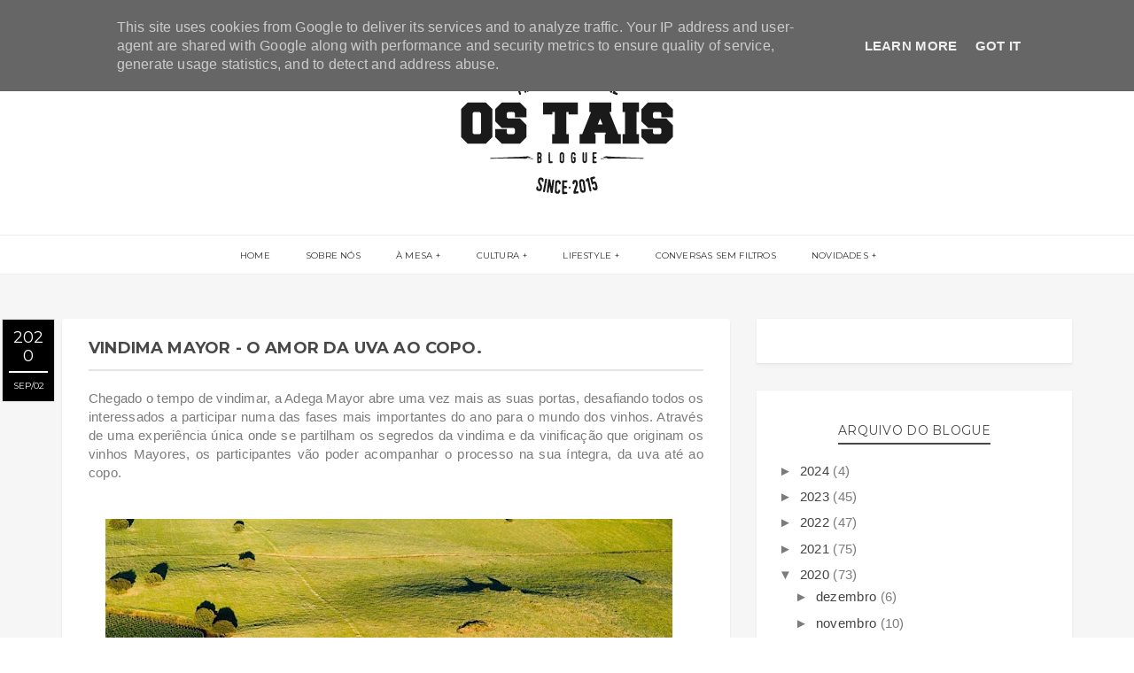

--- FILE ---
content_type: text/javascript; charset=UTF-8
request_url: http://www.ostais.pt/feeds/posts/default/-/Viagem?alt=json-in-script&callback=relatedposts&max-results=6
body_size: 19623
content:
// API callback
relatedposts({"version":"1.0","encoding":"UTF-8","feed":{"xmlns":"http://www.w3.org/2005/Atom","xmlns$openSearch":"http://a9.com/-/spec/opensearchrss/1.0/","xmlns$blogger":"http://schemas.google.com/blogger/2008","xmlns$georss":"http://www.georss.org/georss","xmlns$gd":"http://schemas.google.com/g/2005","xmlns$thr":"http://purl.org/syndication/thread/1.0","id":{"$t":"tag:blogger.com,1999:blog-2735001519961254057"},"updated":{"$t":"2024-12-05T11:07:43.538+00:00"},"category":[{"term":"Lifestyle"},{"term":"Mesa"},{"term":"Coolstuff"},{"term":"Comida"},{"term":"Música"},{"term":"featured"},{"term":"bebida"},{"term":"cultura"},{"term":"Restaurantes"},{"term":"Moda"},{"term":"Festivais"},{"term":"Conversas"},{"term":"Cooltura"},{"term":"Viagem"},{"term":"Sneakers"},{"term":"grooming"}],"title":{"type":"text","$t":"OS TAIS"},"subtitle":{"type":"html","$t":""},"link":[{"rel":"http://schemas.google.com/g/2005#feed","type":"application/atom+xml","href":"http:\/\/www.ostais.pt\/feeds\/posts\/default"},{"rel":"self","type":"application/atom+xml","href":"http:\/\/www.blogger.com\/feeds\/2735001519961254057\/posts\/default\/-\/Viagem?alt=json-in-script\u0026max-results=6"},{"rel":"alternate","type":"text/html","href":"http:\/\/www.ostais.pt\/search\/label\/Viagem"},{"rel":"hub","href":"http://pubsubhubbub.appspot.com/"},{"rel":"next","type":"application/atom+xml","href":"http:\/\/www.blogger.com\/feeds\/2735001519961254057\/posts\/default\/-\/Viagem\/-\/Viagem?alt=json-in-script\u0026start-index=7\u0026max-results=6"}],"author":[{"name":{"$t":"João Roseiro"},"uri":{"$t":"http:\/\/www.blogger.com\/profile\/00680220341655453373"},"email":{"$t":"noreply@blogger.com"},"gd$image":{"rel":"http://schemas.google.com/g/2005#thumbnail","width":"24","height":"32","src":"\/\/blogger.googleusercontent.com\/img\/b\/R29vZ2xl\/AVvXsEjsH501Ugn7grSSYioUiBxuyOWBtPKV7068h0w1nogh_SHKzB4KIxFhWXsfFgeQjKMQqFj5AXjLRDgwR6mE3rSN7IsqkYarTYsSv8m2c5ZWIZFu518ch9otKDxJDlQwxu8\/s220\/121053019_2763497233927091_6645415223608205274_n.jpg"}}],"generator":{"version":"7.00","uri":"http://www.blogger.com","$t":"Blogger"},"openSearch$totalResults":{"$t":"45"},"openSearch$startIndex":{"$t":"1"},"openSearch$itemsPerPage":{"$t":"6"},"entry":[{"id":{"$t":"tag:blogger.com,1999:blog-2735001519961254057.post-383525478902317835"},"published":{"$t":"2023-11-10T18:22:00.003+00:00"},"updated":{"$t":"2023-11-10T18:22:57.711+00:00"},"category":[{"scheme":"http://www.blogger.com/atom/ns#","term":"Lifestyle"},{"scheme":"http://www.blogger.com/atom/ns#","term":"Viagem"}],"title":{"type":"text","$t":"Az-Zagal: Um refúgio de charme no coração do Alto Alentejo"},"content":{"type":"html","$t":"\u003Cdiv style=\"text-align: justify;\"\u003E\u003Cspan style=\"font-family: arial;\"\u003ELocalizada na aldeia de Casa Branca, em Sousel, a Casa Az-Zagal é um refúgio de charme no coração do Alto Alentejo, cujas paredes guardam quase um século de histórias. Numa altura em que se aproxima o centenário da sua edificação, recuperada e transformada numa elegante e acolhedora unidade turística com um vincado caráter rústico, a casa abre, uma vez mais, as suas portas para receber novos viajantes, novas histórias.\u003C\/span\u003E\u003C\/div\u003E\u003Cdiv style=\"text-align: justify;\"\u003E\u003Cspan style=\"font-family: arial;\"\u003E\u003Cbr \/\u003E\u003C\/span\u003E\u003C\/div\u003E\u003Cdiv style=\"text-align: justify;\"\u003E\u003Cdiv class=\"separator\" style=\"clear: both; text-align: center;\"\u003E\u003Ca href=\"https:\/\/blogger.googleusercontent.com\/img\/b\/R29vZ2xl\/AVvXsEjvaelih61Fa9WXn8Kji84GJhwFiPtgJONG0-y-nXWMKQu9ekWTCYYh69_Db87cGyMGPICk0VTWgnWS48T5AmnUIZRr7k8ZMZUgjkRFi8o20b-FzcoZTy8Hn-nc3tYCY3m2fWT-1I4CdGeOgqLEQVH9XTlzSKTwt6fHcOoktfqUmRDKEQhrnTtzV2Huybo\/s6048\/Casa%20Az-Zagal%20e%20Piscina.JPG\" imageanchor=\"1\" style=\"margin-left: 1em; margin-right: 1em;\"\u003E\u003Cimg border=\"0\" data-original-height=\"4024\" data-original-width=\"6048\" height=\"426\" src=\"https:\/\/blogger.googleusercontent.com\/img\/b\/R29vZ2xl\/AVvXsEjvaelih61Fa9WXn8Kji84GJhwFiPtgJONG0-y-nXWMKQu9ekWTCYYh69_Db87cGyMGPICk0VTWgnWS48T5AmnUIZRr7k8ZMZUgjkRFi8o20b-FzcoZTy8Hn-nc3tYCY3m2fWT-1I4CdGeOgqLEQVH9XTlzSKTwt6fHcOoktfqUmRDKEQhrnTtzV2Huybo\/w640-h426\/Casa%20Az-Zagal%20e%20Piscina.JPG\" width=\"640\" \/\u003E\u003C\/a\u003E\u003Cspan\u003E\u003Ca name='more'\u003E\u003C\/a\u003E\u003C\/span\u003E\u003C\/div\u003E\u003Cspan style=\"font-family: arial;\"\u003E\u003Cdiv style=\"text-align: justify;\"\u003E\u003Cspan style=\"font-family: arial;\"\u003E\u003Cbr \/\u003E\u003C\/span\u003E\u003C\/div\u003EMisturando tradição e contemporaneidade, memória e desejo de descoberta, raízes profundas e horizontes longínquos, na interseção da vasta planície alentejana e dos recantos escondidos no coração do Alto Alentejo, a Casa Az-Zagal promete conquistar aqueles que ali buscam refúgio. Estejam somente de passagem, como tantos viajantes que ali encontravam o Norte antes de rumar a outras paragens para lá da fronteira espanhola, ou rendidos à cadência de um tempo que abranda.\u003C\/span\u003E\u003C\/div\u003E\u003Cdiv style=\"text-align: justify;\"\u003E\u003Cspan style=\"font-family: arial;\"\u003E\u003Cbr \/\u003E\u003C\/span\u003E\u003C\/div\u003E\u003Cdiv style=\"text-align: justify;\"\u003E\u003Cdiv class=\"separator\" style=\"clear: both; text-align: center;\"\u003E\u003Ca href=\"https:\/\/blogger.googleusercontent.com\/img\/b\/R29vZ2xl\/AVvXsEjs1s267sMMYWjFfSqVgFjR3fqyQtSW0_e8j-8gL7tUJHVuEs6LRGC2wG-ut6Aj5CEhW0yGCEOaY8fKKbaRcq1wxi2cFToRUJYXv-ghTsJF9RH9LRXEzd0W5OOYs6NnabeJE2H76jq4uDqVgcHhlUH6FYZfqnQseE90X1Au_h9mgHNoFFXlXi4av0n7z34\/s6048\/Esplanada2.JPG\" imageanchor=\"1\" style=\"margin-left: 1em; margin-right: 1em;\"\u003E\u003Cimg border=\"0\" data-original-height=\"4024\" data-original-width=\"6048\" height=\"426\" src=\"https:\/\/blogger.googleusercontent.com\/img\/b\/R29vZ2xl\/AVvXsEjs1s267sMMYWjFfSqVgFjR3fqyQtSW0_e8j-8gL7tUJHVuEs6LRGC2wG-ut6Aj5CEhW0yGCEOaY8fKKbaRcq1wxi2cFToRUJYXv-ghTsJF9RH9LRXEzd0W5OOYs6NnabeJE2H76jq4uDqVgcHhlUH6FYZfqnQseE90X1Au_h9mgHNoFFXlXi4av0n7z34\/w640-h426\/Esplanada2.JPG\" width=\"640\" \/\u003E\u003C\/a\u003E\u003C\/div\u003E\u003Cbr \/\u003E\u003C\/div\u003E\u003Cdiv style=\"text-align: justify;\"\u003E\u003Cspan style=\"font-family: arial;\"\u003EO nome escolhido reflete a herança árabe presente na região, que perdurou por quatro séculos, assim como o espírito de hospitalidade que para sempre ficou encrustado na cultura alentejana.\u003C\/span\u003E\u003C\/div\u003E\u003Cdiv style=\"text-align: justify;\"\u003E\u003Cspan style=\"font-family: arial;\"\u003E\u003Cbr \/\u003E\u003C\/span\u003E\u003C\/div\u003E\u003Cdiv style=\"text-align: justify;\"\u003E\u003Cdiv class=\"separator\" style=\"clear: both; text-align: center;\"\u003E\u003Ca href=\"https:\/\/blogger.googleusercontent.com\/img\/b\/R29vZ2xl\/AVvXsEjg6xuE1hoGRT13iGx2mzBslpvo6Dooj3h8b2y5BgI2m8LlT1VNoWWkS5n455jmF_yD7XclEEwum_xZ5yucv8m1dLxYUIoM_LhgtwXUcQshG7DkUkxYwdb_4_Tch22O_8Oh8Ldc7jfEhBYVRxr2DY0XH4k534CDRO60pKL30FKEhqXssWWJVJ4Iz59Bn84\/s6048\/Oferta%20Gastrono%CC%81mica4.JPG\" imageanchor=\"1\" style=\"margin-left: 1em; margin-right: 1em;\"\u003E\u003Cimg border=\"0\" data-original-height=\"4024\" data-original-width=\"6048\" height=\"426\" src=\"https:\/\/blogger.googleusercontent.com\/img\/b\/R29vZ2xl\/AVvXsEjg6xuE1hoGRT13iGx2mzBslpvo6Dooj3h8b2y5BgI2m8LlT1VNoWWkS5n455jmF_yD7XclEEwum_xZ5yucv8m1dLxYUIoM_LhgtwXUcQshG7DkUkxYwdb_4_Tch22O_8Oh8Ldc7jfEhBYVRxr2DY0XH4k534CDRO60pKL30FKEhqXssWWJVJ4Iz59Bn84\/w640-h426\/Oferta%20Gastrono%CC%81mica4.JPG\" width=\"640\" \/\u003E\u003C\/a\u003E\u003C\/div\u003E\u003Cbr \/\u003E\u003C\/div\u003E\u003Cdiv style=\"text-align: justify;\"\u003E\u003Cspan style=\"font-family: arial;\"\u003EGuardiã, noutros tempos, das ferramentas de trabalho da Quinta do Zagalo, foi o sobrenome português de origem árabe que serviu de inspiração à nova vida e propósito da propriedade recuperada pela família Dias. Zagal significa pastor ou rapaz vigoroso, com origem no árabe az-zagal, que descreve uma “pessoa animosa e forte”. A Casa Az-Zagal personifica esse tributo à herança árabe.\u003C\/span\u003E\u003C\/div\u003E\u003Cdiv style=\"text-align: justify;\"\u003E\u003Cspan style=\"font-family: arial;\"\u003E\u003Cbr \/\u003E\u003C\/span\u003E\u003C\/div\u003E\u003Cdiv style=\"text-align: justify;\"\u003E\u003Cdiv class=\"separator\" style=\"clear: both; text-align: center;\"\u003E\u003Ca href=\"https:\/\/blogger.googleusercontent.com\/img\/b\/R29vZ2xl\/AVvXsEgbLFf44KngtorrDJS7FQjTvN7TbVHAD2tU9FfU_bI6bNpy9-LJ-CBltP6WgeXeMbmgVfmyhfmaOzPPYhdhWmKw7jU-fxi4uJowe8rZ-l9dxv8qkCxvNwsSwYCUOjzyX341z9hu-Gl8AIVyK7TfXJRJ0lbjWMVz-GT7Pqf0ZnPi5tvdH2RENs8Z0BcEjJU\/s6048\/Varanda.JPG\" imageanchor=\"1\" style=\"margin-left: 1em; margin-right: 1em;\"\u003E\u003Cimg border=\"0\" data-original-height=\"4024\" data-original-width=\"6048\" height=\"426\" src=\"https:\/\/blogger.googleusercontent.com\/img\/b\/R29vZ2xl\/AVvXsEgbLFf44KngtorrDJS7FQjTvN7TbVHAD2tU9FfU_bI6bNpy9-LJ-CBltP6WgeXeMbmgVfmyhfmaOzPPYhdhWmKw7jU-fxi4uJowe8rZ-l9dxv8qkCxvNwsSwYCUOjzyX341z9hu-Gl8AIVyK7TfXJRJ0lbjWMVz-GT7Pqf0ZnPi5tvdH2RENs8Z0BcEjJU\/w640-h426\/Varanda.JPG\" width=\"640\" \/\u003E\u003C\/a\u003E\u003C\/div\u003E\u003Cbr \/\u003E\u003C\/div\u003E\u003Cdiv style=\"text-align: justify;\"\u003E\u003Cspan style=\"font-family: arial;\"\u003ECom uma área total de 875 m2, dividida por um piso térreo, primeiro e segundo andares, a Casa Az-Zagal conta com um total de 13 quartos. A decoração de cada quarto é inspirada numa localidade em redor de Casa Branca.\u003C\/span\u003E\u003C\/div\u003E\u003Cdiv style=\"text-align: justify;\"\u003E\u003Cspan style=\"font-family: arial;\"\u003E\u003Cbr \/\u003E\u003C\/span\u003E\u003C\/div\u003E\u003Cdiv style=\"text-align: justify;\"\u003E\u003Cdiv class=\"separator\" style=\"clear: both; text-align: center;\"\u003E\u003Ca href=\"https:\/\/blogger.googleusercontent.com\/img\/b\/R29vZ2xl\/AVvXsEiYOebWI9gl-FF9J6-c5qgb_mXP4baMbmKMFJToZ2SgZAlWUX6wGqpBaiIRboSFLD1YigMKzL0DA4PcPhtoJUeOQdT3O_l62SEGJunf3HiAWpriWmyePbVbav_DjYAYQ4iH8h3o_Ui8B7a21TJxxHQgr9py0-6JOHh7bQB1fRGWTewC2iDPf0ABDuxCPws\/s6048\/Restaurante.JPG\" imageanchor=\"1\" style=\"margin-left: 1em; margin-right: 1em;\"\u003E\u003Cimg border=\"0\" data-original-height=\"4024\" data-original-width=\"6048\" height=\"426\" src=\"https:\/\/blogger.googleusercontent.com\/img\/b\/R29vZ2xl\/AVvXsEiYOebWI9gl-FF9J6-c5qgb_mXP4baMbmKMFJToZ2SgZAlWUX6wGqpBaiIRboSFLD1YigMKzL0DA4PcPhtoJUeOQdT3O_l62SEGJunf3HiAWpriWmyePbVbav_DjYAYQ4iH8h3o_Ui8B7a21TJxxHQgr9py0-6JOHh7bQB1fRGWTewC2iDPf0ABDuxCPws\/w640-h426\/Restaurante.JPG\" width=\"640\" \/\u003E\u003C\/a\u003E\u003C\/div\u003E\u003Cbr \/\u003E\u003C\/div\u003E\u003Cdiv style=\"text-align: justify;\"\u003E\u003Cspan style=\"font-family: arial;\"\u003EToda a Casa Az-Zagal é composta por elementos rústicos que sublinham a arquitetura representativa desta região. O espaço ocupado pelo restaurante pertencia a uma antiga cavalariça, estando presentes elementos como a manjedoura, enquadrados por uma decoração assumidamente simples, mas simultaneamente moderna, traduzida em mobiliário rústico, onde predominam as madeiras e elementos naturais.\u003C\/span\u003E\u003C\/div\u003E\u003Cdiv style=\"text-align: justify;\"\u003E\u003Cspan style=\"font-family: arial;\"\u003E\u003Cbr \/\u003E\u003C\/span\u003E\u003C\/div\u003E\u003Cdiv style=\"text-align: justify;\"\u003E\u003Cdiv class=\"separator\" style=\"clear: both; text-align: center;\"\u003E\u003Ca href=\"https:\/\/blogger.googleusercontent.com\/img\/b\/R29vZ2xl\/AVvXsEigyC3D-POuIZ2aY4Vs09Z3aylTJzKy0miHelNx7bEhlL77i67ttkWF7_PeQwe2r6nYgANou8JsHK9uCdnkCLCmX7yZQJM-VFv4s8r8CMMQaAulbmc_PU9X21h46PZsuN9u8bNrskcgAYUEomyKS7GT1gD-dtITi2d-SS1rGVLC35kk2XZi01TuSDYZlpA\/s6048\/Cla%CC%81ssico.JPG\" imageanchor=\"1\" style=\"margin-left: 1em; margin-right: 1em;\"\u003E\u003Cimg border=\"0\" data-original-height=\"4024\" data-original-width=\"6048\" height=\"426\" src=\"https:\/\/blogger.googleusercontent.com\/img\/b\/R29vZ2xl\/AVvXsEigyC3D-POuIZ2aY4Vs09Z3aylTJzKy0miHelNx7bEhlL77i67ttkWF7_PeQwe2r6nYgANou8JsHK9uCdnkCLCmX7yZQJM-VFv4s8r8CMMQaAulbmc_PU9X21h46PZsuN9u8bNrskcgAYUEomyKS7GT1gD-dtITi2d-SS1rGVLC35kk2XZi01TuSDYZlpA\/w640-h426\/Cla%CC%81ssico.JPG\" width=\"640\" \/\u003E\u003C\/a\u003E\u003C\/div\u003E\u003Cbr \/\u003E\u003C\/div\u003E\u003Cdiv style=\"text-align: justify;\"\u003E\u003Cspan style=\"font-family: arial;\"\u003EEste espaço é enriquecido por uma área de esplanada onde assumem protagonismo uma grande pérgula e a vegetação tropical. Também aqui, a decoração é pautada pelos tons e elementos naturais.\u003C\/span\u003E\u003C\/div\u003E\u003Cdiv style=\"text-align: justify;\"\u003E\u003Cspan style=\"font-family: arial;\"\u003E\u003Cbr \/\u003E\u003C\/span\u003E\u003C\/div\u003E\u003Cdiv style=\"text-align: justify;\"\u003E\u003Cdiv class=\"separator\" style=\"clear: both; text-align: center;\"\u003E\u003Ca href=\"https:\/\/blogger.googleusercontent.com\/img\/b\/R29vZ2xl\/AVvXsEhX8HwqXriQFB0n33_sqOpk3HSWDDAgDioFV3uziY8-AofB8FXqp9CpPISbBEF51Lsw5Zm8L6TX9s5vf2zQ3Jb3fTLqbjFB-Foicy5AZa8QV29YJr-O55Kenz8Voja3GttbiAUJBlqXvYVsCRKfFbJvv9cIz1x6ytQgAyBLtL23qz_CzcV8fPuqzRvoAOg\/s6048\/Suite%20Royal2.JPG\" imageanchor=\"1\" style=\"margin-left: 1em; margin-right: 1em;\"\u003E\u003Cimg border=\"0\" data-original-height=\"4024\" data-original-width=\"6048\" height=\"426\" src=\"https:\/\/blogger.googleusercontent.com\/img\/b\/R29vZ2xl\/AVvXsEhX8HwqXriQFB0n33_sqOpk3HSWDDAgDioFV3uziY8-AofB8FXqp9CpPISbBEF51Lsw5Zm8L6TX9s5vf2zQ3Jb3fTLqbjFB-Foicy5AZa8QV29YJr-O55Kenz8Voja3GttbiAUJBlqXvYVsCRKfFbJvv9cIz1x6ytQgAyBLtL23qz_CzcV8fPuqzRvoAOg\/w640-h426\/Suite%20Royal2.JPG\" width=\"640\" \/\u003E\u003C\/a\u003E\u003C\/div\u003E\u003Cbr \/\u003E\u003C\/div\u003E\u003Cdiv style=\"text-align: justify;\"\u003E\u003Cspan style=\"font-family: arial;\"\u003ENa génese cultural alentejana, a gastronomia é uma das suas mais ancestrais e marcantes referências. É como um segredo passado de geração em geração: a variedade de produtos naturais, a riqueza dos seus temperos e a confeção tradicional conferem-lhe uma simplicidade de sabores únicos. Na Casa Az-Zagal, a proposta gastronómica alia uma cuidada seleção de produtos locais à gastronomia contemporânea, apresentando à mesa o melhor que o Alentejo tem para oferecer, do raiar ao pôr do sol.\u003C\/span\u003E\u003C\/div\u003E\u003Cdiv style=\"text-align: justify;\"\u003E\u003Cspan style=\"font-family: arial;\"\u003E\u003Cbr \/\u003E\u003C\/span\u003E\u003C\/div\u003E\u003Cdiv style=\"text-align: justify;\"\u003E\u003Cdiv class=\"separator\" style=\"clear: both; text-align: center;\"\u003E\u003Ca href=\"https:\/\/blogger.googleusercontent.com\/img\/b\/R29vZ2xl\/AVvXsEh_WW-06lX9Kv1zhPGm3naNWoB98dnGtRx3p6i1aT3Y09BE-EDO_ofGMUDMjnYxk3WcOHP2HsGOeJf4l47MAdFDSy0pPWxVNYV7WKvEYQ1_5nd4BrNSZ3mVWsXgHA6RIBiCvFS1SSXEqVt5BWiDvDpuqsTz47_batcE9twok8OlSIR6TZJPscU2dPCANkc\/s6048\/Oferta%20Gastrono%CC%81mica5.JPG\" imageanchor=\"1\" style=\"margin-left: 1em; margin-right: 1em;\"\u003E\u003Cimg border=\"0\" data-original-height=\"6048\" data-original-width=\"4024\" height=\"640\" src=\"https:\/\/blogger.googleusercontent.com\/img\/b\/R29vZ2xl\/AVvXsEh_WW-06lX9Kv1zhPGm3naNWoB98dnGtRx3p6i1aT3Y09BE-EDO_ofGMUDMjnYxk3WcOHP2HsGOeJf4l47MAdFDSy0pPWxVNYV7WKvEYQ1_5nd4BrNSZ3mVWsXgHA6RIBiCvFS1SSXEqVt5BWiDvDpuqsTz47_batcE9twok8OlSIR6TZJPscU2dPCANkc\/w426-h640\/Oferta%20Gastrono%CC%81mica5.JPG\" width=\"426\" \/\u003E\u003C\/a\u003E\u003C\/div\u003E\u003Cbr \/\u003E\u003C\/div\u003E\u003Cdiv style=\"text-align: justify;\"\u003E\u003Cspan style=\"font-family: arial;\"\u003EÀ disposição dos hóspedes está um conjunto de atividades pensado para desfrutar da calma do Alentejo. Desde logo, experiências gastronómicas constituídas por um menu degustação especial com pairing de vinhos para celebrar o melhor da produção regional, havendo ainda diversas experiências tendo por base o azeite, o queijo, os enchidos ou os destilados.\u003C\/span\u003E\u003C\/div\u003E\u003Cdiv style=\"text-align: justify;\"\u003E\u003Cspan style=\"font-family: arial;\"\u003E\u003Cbr \/\u003E\u003C\/span\u003E\u003C\/div\u003E\u003Cdiv style=\"text-align: justify;\"\u003E\u003Cdiv class=\"separator\" style=\"clear: both; text-align: center;\"\u003E\u003Ca href=\"https:\/\/blogger.googleusercontent.com\/img\/b\/R29vZ2xl\/AVvXsEjFpEAaLMiL7ID9ZC5G_afzYB2wVZUzsMNPIIkuIkeUQOis7TcFLiVZiC_TVLJuQktDnYvQPiAHglMB-hwq2NEUPChd25LiZL_FogytRK-ms8Zm6wId1XlDVpjUTPO82r74wa2uSO2SX3JxEhh6ItQWxdvYmO14rSu5Y4jEkzI0RaY2gAnbJDK1af5ADBQ\/s6048\/Suite%20Royal3.JPG\" imageanchor=\"1\" style=\"margin-left: 1em; margin-right: 1em;\"\u003E\u003Cimg border=\"0\" data-original-height=\"4024\" data-original-width=\"6048\" height=\"426\" src=\"https:\/\/blogger.googleusercontent.com\/img\/b\/R29vZ2xl\/AVvXsEjFpEAaLMiL7ID9ZC5G_afzYB2wVZUzsMNPIIkuIkeUQOis7TcFLiVZiC_TVLJuQktDnYvQPiAHglMB-hwq2NEUPChd25LiZL_FogytRK-ms8Zm6wId1XlDVpjUTPO82r74wa2uSO2SX3JxEhh6ItQWxdvYmO14rSu5Y4jEkzI0RaY2gAnbJDK1af5ADBQ\/w640-h426\/Suite%20Royal3.JPG\" width=\"640\" \/\u003E\u003C\/a\u003E\u003C\/div\u003E\u003Cbr \/\u003E\u003C\/div\u003E\u003Cdiv style=\"text-align: justify;\"\u003E\u003Cspan style=\"font-family: arial;\"\u003EA Casa Az-Zagal oferece ainda experiências como provas de vinhos na Adega do Mouchão, uma das mais importantes da região, visitas à Herdade da Mainova, produtores de azeite e vinho, à Salsicharia Canense, produtores de enchidos, além de experiências culturais em parceria com a associação Era uma Voz, a funcionar na sede do Grupo Musical Artístico e Desportivo de Casa Branca (GMAD), que tem o objetivo de reduzir a assimetria da oferta cultural entre o Litoral e o Interior do país, contribuindo para a dinamização e desenvolvimento da região através da arte e da cultura.\u003C\/span\u003E\u003C\/div\u003E"},"link":[{"rel":"edit","type":"application/atom+xml","href":"http:\/\/www.blogger.com\/feeds\/2735001519961254057\/posts\/default\/383525478902317835"},{"rel":"self","type":"application/atom+xml","href":"http:\/\/www.blogger.com\/feeds\/2735001519961254057\/posts\/default\/383525478902317835"},{"rel":"alternate","type":"text/html","href":"http:\/\/www.ostais.pt\/2023\/11\/az-zagal-um-refugio-de-charme-no.html","title":"Az-Zagal: Um refúgio de charme no coração do Alto Alentejo"}],"author":[{"name":{"$t":"João Roseiro"},"uri":{"$t":"http:\/\/www.blogger.com\/profile\/00680220341655453373"},"email":{"$t":"noreply@blogger.com"},"gd$image":{"rel":"http://schemas.google.com/g/2005#thumbnail","width":"24","height":"32","src":"\/\/blogger.googleusercontent.com\/img\/b\/R29vZ2xl\/AVvXsEjsH501Ugn7grSSYioUiBxuyOWBtPKV7068h0w1nogh_SHKzB4KIxFhWXsfFgeQjKMQqFj5AXjLRDgwR6mE3rSN7IsqkYarTYsSv8m2c5ZWIZFu518ch9otKDxJDlQwxu8\/s220\/121053019_2763497233927091_6645415223608205274_n.jpg"}}],"media$thumbnail":{"xmlns$media":"http://search.yahoo.com/mrss/","url":"https:\/\/blogger.googleusercontent.com\/img\/b\/R29vZ2xl\/AVvXsEjvaelih61Fa9WXn8Kji84GJhwFiPtgJONG0-y-nXWMKQu9ekWTCYYh69_Db87cGyMGPICk0VTWgnWS48T5AmnUIZRr7k8ZMZUgjkRFi8o20b-FzcoZTy8Hn-nc3tYCY3m2fWT-1I4CdGeOgqLEQVH9XTlzSKTwt6fHcOoktfqUmRDKEQhrnTtzV2Huybo\/s72-w640-h426-c\/Casa%20Az-Zagal%20e%20Piscina.JPG","height":"72","width":"72"}},{"id":{"$t":"tag:blogger.com,1999:blog-2735001519961254057.post-874684321098540400"},"published":{"$t":"2023-06-20T14:20:00.003+01:00"},"updated":{"$t":"2023-06-20T14:20:40.648+01:00"},"category":[{"scheme":"http://www.blogger.com/atom/ns#","term":"featured"},{"scheme":"http://www.blogger.com/atom/ns#","term":"Lifestyle"},{"scheme":"http://www.blogger.com/atom/ns#","term":"Viagem"}],"title":{"type":"text","$t":"\"Uma noite no...\" - Torel 1884 Suites \u0026 Apartments."},"content":{"type":"html","$t":"\u003Cdiv style=\"text-align: justify;\"\u003E\u003Cspan style=\"font-family: arial;\"\u003ERumo ao Porto pela estrada acima para conhecermos um Hotel que se não o víssemos, não acreditávamos que existia. Calma, não nos estamos a referir aqueles resorts gigantes onde tudo acontece, mas a um Hotel intimista com todo o conforto que se precisa para descansar do burburinho da cidade como se estivéssemos na nossa própria casa. É assim que se apresente o Torel 1884 Suites \u0026amp; Apartments - Luxury boutique hotel.\u003C\/span\u003E\u003C\/div\u003E\u003Cdiv style=\"text-align: justify;\"\u003E\u003Cspan style=\"font-family: arial;\"\u003E\u003Cbr \/\u003E\u003C\/span\u003E\u003C\/div\u003E\u003Cdiv style=\"text-align: justify;\"\u003E\u003Cdiv class=\"separator\" style=\"clear: both; text-align: center;\"\u003E\u003Ca href=\"https:\/\/blogger.googleusercontent.com\/img\/b\/R29vZ2xl\/AVvXsEheR-p_JxOiyLWi15AeaffJxTDBLA8-Sc-TZwqYtq1O4Z4DO7o_lVIPfQ6b5CRpwoW24x_MfEZ9D66rAAe2EqAZP8svpbCVGfXlzG85uXbx1Nn2p5zZCk951YDGoqzSesvnGDVgVGjHjXaCITJU18oSqU78Ruu9ZmhPEc714GrBnadAWfpOgQd5bcTfedg\/s1280\/torel-1884-hoteltorel-1884_double-deluxe-with-bathtub-room-11-.jpg\" imageanchor=\"1\" style=\"margin-left: 1em; margin-right: 1em;\"\u003E\u003Cimg border=\"0\" data-original-height=\"720\" data-original-width=\"1280\" height=\"360\" src=\"https:\/\/blogger.googleusercontent.com\/img\/b\/R29vZ2xl\/AVvXsEheR-p_JxOiyLWi15AeaffJxTDBLA8-Sc-TZwqYtq1O4Z4DO7o_lVIPfQ6b5CRpwoW24x_MfEZ9D66rAAe2EqAZP8svpbCVGfXlzG85uXbx1Nn2p5zZCk951YDGoqzSesvnGDVgVGjHjXaCITJU18oSqU78Ruu9ZmhPEc714GrBnadAWfpOgQd5bcTfedg\/w640-h360\/torel-1884-hoteltorel-1884_double-deluxe-with-bathtub-room-11-.jpg\" width=\"640\" \/\u003E\u003C\/a\u003E\u003Cspan\u003E\u003Ca name='more'\u003E\u003C\/a\u003E\u003C\/span\u003E\u003C\/div\u003E\u003Cbr \/\u003E\u003C\/div\u003E\u003Cdiv style=\"text-align: justify;\"\u003E\u003Cspan style=\"font-family: arial;\"\u003ERepleto de história, com espírito jovem. A ideia de alojamento de luxo num edifício histórico no centro do Porto tornou-se realidade. No Torel 1884 Suites \u0026amp; Apartments temos disponiveis doze quartos e suites de luxo no antigo palácio, na Rua de Mouzinho de Silveira, cerca de cinco minutos a pé da Avenida dos Aliados e a quatro minutos a pé da Ribeira do Porto, dois marcos da cidade. Podemos, também, escolher um dos onze apartamentos exclusivos, localizados na Rua das Flores, uma das ruas mais modernas da baixa do Porto e a cinco minutos a pé do palácio principal.\u003C\/span\u003E\u003C\/div\u003E\u003Cdiv style=\"text-align: justify;\"\u003E\u003Cspan style=\"font-family: arial;\"\u003E\u003Cbr \/\u003E\u003C\/span\u003E\u003C\/div\u003E\u003Cdiv style=\"text-align: justify;\"\u003E\u003Cdiv class=\"separator\" style=\"clear: both; text-align: center;\"\u003E\u003Ca href=\"https:\/\/blogger.googleusercontent.com\/img\/b\/R29vZ2xl\/AVvXsEiBhzddZceyRhJuWdgghxCd5DxcQDNQvEpTmpNm34klG9puTjmosnB7PDi79M35GLLlnvZs6MhnRX815FRcTebfHWXw5FMVHXQCrO4NO8DL9xnf6foeQGQmEI_EBHiW_cdyldiQPrGpN0uuGXnHIkVhXDfU3s5HBOeKsxcXpd0P3lUnnATI86b6BmuEEJE\/s1024\/42d59962-8507-4454-952f-d7fec3b86e5c.jpg\" imageanchor=\"1\" style=\"margin-left: 1em; margin-right: 1em;\"\u003E\u003Cimg border=\"0\" data-original-height=\"1024\" data-original-width=\"768\" height=\"640\" src=\"https:\/\/blogger.googleusercontent.com\/img\/b\/R29vZ2xl\/AVvXsEiBhzddZceyRhJuWdgghxCd5DxcQDNQvEpTmpNm34klG9puTjmosnB7PDi79M35GLLlnvZs6MhnRX815FRcTebfHWXw5FMVHXQCrO4NO8DL9xnf6foeQGQmEI_EBHiW_cdyldiQPrGpN0uuGXnHIkVhXDfU3s5HBOeKsxcXpd0P3lUnnATI86b6BmuEEJE\/w480-h640\/42d59962-8507-4454-952f-d7fec3b86e5c.jpg\" width=\"480\" \/\u003E\u003C\/a\u003E\u003C\/div\u003E\u003Cbr \/\u003E\u003C\/div\u003E\u003Cdiv style=\"text-align: justify;\"\u003E\u003Cspan style=\"font-family: arial;\"\u003EO tema do Torel 1884 Suites \u0026amp; Apartments são os descobrimentos portugueses e as descobertas exóticas, como materiais e animais, que os exploradores portugueses encontraram e trouxeram das suas viagens das terras distantes. Por isso, cada um dos nossos 23 quartos, suites e apartamentos foi batizado com o nome de uma delas, como porcelana, chá e pássaros exóticos. A ideia foi reproduzir a sua origem, através de cores, materiais e obras de arte, tornando cada um dos quartos únicos.\u003C\/span\u003E\u003C\/div\u003E\u003Cdiv style=\"text-align: justify;\"\u003E\u003Cspan style=\"font-family: arial;\"\u003E\u003Cbr \/\u003E\u003C\/span\u003E\u003C\/div\u003E\u003Cdiv style=\"text-align: justify;\"\u003E\u003Cdiv class=\"separator\" style=\"clear: both; text-align: center;\"\u003E\u003Ca href=\"https:\/\/blogger.googleusercontent.com\/img\/b\/R29vZ2xl\/AVvXsEhfNj9UO1VWtaHLwkko4St3A153d5TK5ki2tDO0SkTkpKcLsHWJ3DEEiXsu0zWJjREf-P2TZ_0f5nXGPXXtc0wdKrFghVDrDU-_oyq-7eSGGrjRdymDzApiROHGZPOu_10tya0J4xbi9bdEzkMMcYS776sJYR8kxg-Y9FiZ6gqhyFohNohwtnIde_siCvQ\/s1024\/81dc2501-27c7-4166-9a47-29e93de2e304.jpg\" imageanchor=\"1\" style=\"margin-left: 1em; margin-right: 1em;\"\u003E\u003Cimg border=\"0\" data-original-height=\"1024\" data-original-width=\"768\" height=\"640\" src=\"https:\/\/blogger.googleusercontent.com\/img\/b\/R29vZ2xl\/AVvXsEhfNj9UO1VWtaHLwkko4St3A153d5TK5ki2tDO0SkTkpKcLsHWJ3DEEiXsu0zWJjREf-P2TZ_0f5nXGPXXtc0wdKrFghVDrDU-_oyq-7eSGGrjRdymDzApiROHGZPOu_10tya0J4xbi9bdEzkMMcYS776sJYR8kxg-Y9FiZ6gqhyFohNohwtnIde_siCvQ\/w480-h640\/81dc2501-27c7-4166-9a47-29e93de2e304.jpg\" width=\"480\" \/\u003E\u003C\/a\u003E\u003C\/div\u003E\u003Cbr \/\u003E\u003C\/div\u003E\u003Cdiv style=\"text-align: justify;\"\u003E\u003Cspan style=\"font-family: arial;\"\u003EA renovação do palacete manteve, na medida do possível, a estrutura e materiais originais, incluindo a pedra, parte do chão de madeira e elementos decorativos, preservando ao máximo a alma do lugar. Para concretizar esta ideia, o Torel 1884 - Suites \u0026amp; Apartments contou com vários parceiros do Porto.\u003C\/span\u003E\u003C\/div\u003E\u003Cdiv style=\"text-align: justify;\"\u003E\u003Cspan style=\"font-family: arial;\"\u003E\u003Cbr \/\u003E\u003C\/span\u003E\u003C\/div\u003E\u003Cdiv style=\"text-align: justify;\"\u003E\u003Cdiv class=\"separator\" style=\"clear: both; text-align: center;\"\u003E\u003Ca href=\"https:\/\/blogger.googleusercontent.com\/img\/b\/R29vZ2xl\/AVvXsEi-fAdP-6Kc_TYrEW2z48PZ_pCKrXIk7xp6EcLj-K6qqDiqawNywd3ub1uJsLqZQwmA32hFBYX_SfYDhjBj4XoNIN61RVgDFtL8eqy7IJNUYe7C0X_qPf3gLQCG4bdoUbYXs3DsTSfGP4xFAQCetYpZR58p1FYNJx04Su1RzP69a3iurw8b5ppxFOp4xn0\/s1024\/184654033.jpg\" imageanchor=\"1\" style=\"margin-left: 1em; margin-right: 1em;\"\u003E\u003Cimg border=\"0\" data-original-height=\"675\" data-original-width=\"1024\" height=\"422\" src=\"https:\/\/blogger.googleusercontent.com\/img\/b\/R29vZ2xl\/AVvXsEi-fAdP-6Kc_TYrEW2z48PZ_pCKrXIk7xp6EcLj-K6qqDiqawNywd3ub1uJsLqZQwmA32hFBYX_SfYDhjBj4XoNIN61RVgDFtL8eqy7IJNUYe7C0X_qPf3gLQCG4bdoUbYXs3DsTSfGP4xFAQCetYpZR58p1FYNJx04Su1RzP69a3iurw8b5ppxFOp4xn0\/w640-h422\/184654033.jpg\" width=\"640\" \/\u003E\u003C\/a\u003E\u003C\/div\u003E\u003Cbr \/\u003E\u003C\/div\u003E\u003Cdiv style=\"text-align: justify;\"\u003E\u003Cspan style=\"font-family: arial;\"\u003EO projeto de arquitetura é assinado por Miguel Nogueira e o de design de interiores ficou a cargo da Nano Design, ateliê que já tinha sido responsável pelos quartos do Torel Avantgarde. Neste projeto, a missão foi a de valorizar a beleza arquitetónica do edifício, tendo o tema da diversidade cultural dos Descobrimentos estado presente em todos os espaços. Tudo foi pensado ao pormenor, com peças de marcenaria feitas à medida, fazendo uso da sirgaria, a arte tradicional de fazer à mão as borlas e outros elementos decorativos, que no Torel dão um toque personalizado a cada quarto, e recorrendo, sempre que possível, a fornecedores e artesãos portugueses.\u003C\/span\u003E\u003C\/div\u003E\u003Cdiv style=\"text-align: justify;\"\u003E\u003Cspan style=\"font-family: arial;\"\u003E\u003Cbr \/\u003E\u003C\/span\u003E\u003C\/div\u003E\u003Cdiv style=\"text-align: justify;\"\u003E\u003Cdiv class=\"separator\" style=\"clear: both; text-align: center;\"\u003E\u003Ca href=\"https:\/\/blogger.googleusercontent.com\/img\/b\/R29vZ2xl\/AVvXsEg5TJZCH48_seyZrCfYf1y43OOY2lKzNBCtMXQUteB7P-rwfcPK2PTYuLGUZDvv5EMejwa9CzwOudeLDhrSwN1-FQJ4FulL5lykNhzemQdzZH9rf3CzxhTQU9SAGs26sWba3kJ5SJxfCFdphm5bGmcLI7XSMeuVXq0sXCJdA3vCw54m2Gc4AjKj65isJQk\/s1024\/ee44240f-3bce-437b-979a-c92f033bd07a.jpg\" imageanchor=\"1\" style=\"margin-left: 1em; margin-right: 1em;\"\u003E\u003Cimg border=\"0\" data-original-height=\"1024\" data-original-width=\"768\" height=\"640\" src=\"https:\/\/blogger.googleusercontent.com\/img\/b\/R29vZ2xl\/AVvXsEg5TJZCH48_seyZrCfYf1y43OOY2lKzNBCtMXQUteB7P-rwfcPK2PTYuLGUZDvv5EMejwa9CzwOudeLDhrSwN1-FQJ4FulL5lykNhzemQdzZH9rf3CzxhTQU9SAGs26sWba3kJ5SJxfCFdphm5bGmcLI7XSMeuVXq0sXCJdA3vCw54m2Gc4AjKj65isJQk\/w480-h640\/ee44240f-3bce-437b-979a-c92f033bd07a.jpg\" width=\"480\" \/\u003E\u003C\/a\u003E\u003C\/div\u003E\u003Cbr \/\u003E\u003C\/div\u003E\u003Cdiv style=\"text-align: justify;\"\u003E\u003Cspan style=\"font-family: arial;\"\u003EOs interiores contaram também com a colaboração dos artistas Jorge Curval e João Pedro Rodrigues. O primeiro é o responsável pelas pinturas de grandes dimensões que pontuam os vários espaços, numa interpretação personalizada dos temas escolhidos. A obra do segundo está patente logo à entrada. Partindo das musas d’Os Lusíadas, criou uma instalação que acolhe em si forças opostas e complementares; o imaterial e o material, o etéreo e o humano. Expostas frente a frente em duas paredes, estão, à esquerda, seis cabeças brancas que representam as deusas da natureza, a pureza e o celestial, já do lado oposto estão treze cabeças escuras que retratam o mundo material e os humanos com  todas as suas fragilidades e limitações.\u003C\/span\u003E\u003C\/div\u003E\u003Cdiv style=\"text-align: justify;\"\u003E\u003Cspan style=\"font-family: arial;\"\u003E\u003Cbr \/\u003E\u003C\/span\u003E\u003C\/div\u003E\u003Cdiv style=\"text-align: justify;\"\u003E\u003Cdiv class=\"separator\" style=\"clear: both; text-align: center;\"\u003E\u003Ca href=\"https:\/\/blogger.googleusercontent.com\/img\/b\/R29vZ2xl\/AVvXsEi5IU0Qt_vAwNtSlpa8ofY-81phkTUPnMTUApY7ie7myOWwFfKq4B_iWSKnRe1-IaGqV-nHevOXTV7yiNW_TgR-2i0zP9V5EiiDWaJeU4H8FotCHjPUIkNY9Y4Np05H2X9NXvye7lB9pxDLrLnRHOBf843C5GnsDZgvCS8eJztT-njLQl6iq5wfHbpNHow\/s2000\/621f42496c55cf4e7eba34e5_torel-1884-suites-apartments-hotel-porto-18.jpg\" imageanchor=\"1\" style=\"margin-left: 1em; margin-right: 1em;\"\u003E\u003Cimg border=\"0\" data-original-height=\"1333\" data-original-width=\"2000\" height=\"426\" src=\"https:\/\/blogger.googleusercontent.com\/img\/b\/R29vZ2xl\/AVvXsEi5IU0Qt_vAwNtSlpa8ofY-81phkTUPnMTUApY7ie7myOWwFfKq4B_iWSKnRe1-IaGqV-nHevOXTV7yiNW_TgR-2i0zP9V5EiiDWaJeU4H8FotCHjPUIkNY9Y4Np05H2X9NXvye7lB9pxDLrLnRHOBf843C5GnsDZgvCS8eJztT-njLQl6iq5wfHbpNHow\/w640-h426\/621f42496c55cf4e7eba34e5_torel-1884-suites-apartments-hotel-porto-18.jpg\" width=\"640\" \/\u003E\u003C\/a\u003E\u003C\/div\u003E\u003Cbr \/\u003E\u003C\/div\u003E\u003Cdiv style=\"text-align: justify;\"\u003E\u003Cspan style=\"font-family: arial;\"\u003ENo Torel 1884 Suites \u0026amp; Apartments, existe uma ampla gama de serviços complementares e comodidades para que se aproveite ao máximo a nossa estadia. Para além do restaurante Bartolomeu Bistro \u0026amp; Wine, da biblioteca sobre as estrelas e do Honesty Bar, sempre disponível para consumo self-service, dispõe de serviços de wellness no quarto da Calla Wellness \u0026amp; Spa, bellboys, lavandaria e serviço de quarto disponível 24 horas. Mediante marcação prévia, temos também disponível o serviço de transfer de ida e volta para o aeroporto, babysitting, marcação de tours pela cidade e aulas de yoga. Caso se pretenda um serviço que não conste nos mencionados é só contactar que a equipa fará os possíveis para nos ajudar no que precisarmos.\u003C\/span\u003E\u003C\/div\u003E\u003Cdiv style=\"text-align: justify;\"\u003E\u003Cspan style=\"font-family: arial;\"\u003E\u003Cbr \/\u003E\u003C\/span\u003E\u003C\/div\u003E\u003Cdiv style=\"text-align: justify;\"\u003E\u003Cdiv class=\"separator\" style=\"clear: both; text-align: center;\"\u003E\u003Ca href=\"https:\/\/blogger.googleusercontent.com\/img\/b\/R29vZ2xl\/AVvXsEio4sQ3MkmzSkXtgEYMDxXwEoX4Mg-3W78dzCH96OoCe17p0zIdZW7TVTcN2J6he1M0qLz2yLWZ7u7m7W43zXrHBSwUjtnOZ17Cpb1oowdA06xtZ9tKeJcHRU8oNTg6cqJmmTOIZjbyNbO6OxJ75Ja2DW-spQzRhF1Z6cNn6NogveR-wXDkHUEArCNHv9s\/s1920\/torel-1884-boutique-hotel-porto-nordroom1.jpg\" imageanchor=\"1\" style=\"margin-left: 1em; margin-right: 1em;\"\u003E\u003Cimg border=\"0\" data-original-height=\"1920\" data-original-width=\"1280\" height=\"640\" src=\"https:\/\/blogger.googleusercontent.com\/img\/b\/R29vZ2xl\/AVvXsEio4sQ3MkmzSkXtgEYMDxXwEoX4Mg-3W78dzCH96OoCe17p0zIdZW7TVTcN2J6he1M0qLz2yLWZ7u7m7W43zXrHBSwUjtnOZ17Cpb1oowdA06xtZ9tKeJcHRU8oNTg6cqJmmTOIZjbyNbO6OxJ75Ja2DW-spQzRhF1Z6cNn6NogveR-wXDkHUEArCNHv9s\/w426-h640\/torel-1884-boutique-hotel-porto-nordroom1.jpg\" width=\"426\" \/\u003E\u003C\/a\u003E\u003C\/div\u003E\u003Cbr \/\u003E\u003C\/div\u003E\u003Cdiv style=\"text-align: justify;\"\u003E\u003Cspan style=\"font-family: arial;\"\u003EQuanto ao restaurante Bartolomeu Bistro \u0026amp; Wine é uma excelente opção mesmo para quem não está hospedado de disfrutar uma excelente refeição no centro da cidade e partilhar ou criar histórias em torno de boa comida sem grandes pretenciosismos mas onde não falta o bom produto e a qualidade da confeção do mesmo, aliado a uma boa garrafeira com destaque especial aos vinhos da Quinta da Vacaria, guardada no antigo cofre e onde também se pode jantar a dois para algo mais especial.\u003C\/span\u003E\u003C\/div\u003E\u003Cdiv style=\"text-align: justify;\"\u003E\u003Cbr \/\u003E\u003C\/div\u003E\u003Cdiv style=\"text-align: justify;\"\u003E\u003Cspan style=\"font-family: arial;\"\u003EO que esperam para marcar a vossa escapadinha?\u003C\/span\u003E\u003C\/div\u003E"},"link":[{"rel":"edit","type":"application/atom+xml","href":"http:\/\/www.blogger.com\/feeds\/2735001519961254057\/posts\/default\/874684321098540400"},{"rel":"self","type":"application/atom+xml","href":"http:\/\/www.blogger.com\/feeds\/2735001519961254057\/posts\/default\/874684321098540400"},{"rel":"alternate","type":"text/html","href":"http:\/\/www.ostais.pt\/2023\/06\/uma-noite-no-torel-1884-suites.html","title":"\"Uma noite no...\" - Torel 1884 Suites \u0026 Apartments."}],"author":[{"name":{"$t":"João Roseiro"},"uri":{"$t":"http:\/\/www.blogger.com\/profile\/00680220341655453373"},"email":{"$t":"noreply@blogger.com"},"gd$image":{"rel":"http://schemas.google.com/g/2005#thumbnail","width":"24","height":"32","src":"\/\/blogger.googleusercontent.com\/img\/b\/R29vZ2xl\/AVvXsEjsH501Ugn7grSSYioUiBxuyOWBtPKV7068h0w1nogh_SHKzB4KIxFhWXsfFgeQjKMQqFj5AXjLRDgwR6mE3rSN7IsqkYarTYsSv8m2c5ZWIZFu518ch9otKDxJDlQwxu8\/s220\/121053019_2763497233927091_6645415223608205274_n.jpg"}}],"media$thumbnail":{"xmlns$media":"http://search.yahoo.com/mrss/","url":"https:\/\/blogger.googleusercontent.com\/img\/b\/R29vZ2xl\/AVvXsEheR-p_JxOiyLWi15AeaffJxTDBLA8-Sc-TZwqYtq1O4Z4DO7o_lVIPfQ6b5CRpwoW24x_MfEZ9D66rAAe2EqAZP8svpbCVGfXlzG85uXbx1Nn2p5zZCk951YDGoqzSesvnGDVgVGjHjXaCITJU18oSqU78Ruu9ZmhPEc714GrBnadAWfpOgQd5bcTfedg\/s72-w640-h360-c\/torel-1884-hoteltorel-1884_double-deluxe-with-bathtub-room-11-.jpg","height":"72","width":"72"}},{"id":{"$t":"tag:blogger.com,1999:blog-2735001519961254057.post-7830942472022742590"},"published":{"$t":"2023-02-09T12:00:00.001+00:00"},"updated":{"$t":"2023-02-09T12:00:19.810+00:00"},"category":[{"scheme":"http://www.blogger.com/atom/ns#","term":"Lifestyle"},{"scheme":"http://www.blogger.com/atom/ns#","term":"Restaurantes"},{"scheme":"http://www.blogger.com/atom/ns#","term":"Viagem"}],"title":{"type":"text","$t":"\"Uma noite no...\" - Anantara Vilamoura Algarve Resort"},"content":{"type":"html","$t":"\u003Cdiv style=\"text-align: justify;\"\u003E\u003Cspan style=\"font-family: arial;\"\u003EÉ a sul do país, no destino de verão de todos nós, que durante todo o ano se encontra aberto um resort com um horizonte sem fim. Anantara, na ancestral língua sânscrita significa \"sem fim\" - algo que abraça a emoção da descoberta e a energia vibrante de novos horizontes. É isto que sentimos logo no enorme e relaxante lobby do hotel. Amplo, com o bar ao fundo e umas poltronas que nos convidam a olhar pelas enormes janelas e envolver-nos na imensidão da sua paisagem sem fim.\u003C\/span\u003E\u003C\/div\u003E\u003Cdiv style=\"text-align: justify;\"\u003E\u003Cspan style=\"font-family: arial;\"\u003E\u003Cbr \/\u003E\u003C\/span\u003E\u003C\/div\u003E\u003Cdiv style=\"text-align: justify;\"\u003E\u003Cdiv class=\"separator\" style=\"clear: both; text-align: center;\"\u003E\u003Ca href=\"https:\/\/blogger.googleusercontent.com\/img\/b\/R29vZ2xl\/AVvXsEg3s-NlYI0HpaPjFRidBMBprAOAY_kek59xPG4T4aS6R4Ambmnyc6gTy_4CVxeklLSoumhImDu41kRKpShsYGluhVRx85bkC61q1ovIwg60MlFokf1ROMNyAAuWb7jNDOFoAIXQpBSY8OxkUiKxhc05RbY36DyiIvZdcUh-WaGez4RDnLe5dbaALC50\/s700\/pool.jpg\" imageanchor=\"1\" style=\"margin-left: 1em; margin-right: 1em;\"\u003E\u003Cimg border=\"0\" data-original-height=\"467\" data-original-width=\"700\" height=\"426\" src=\"https:\/\/blogger.googleusercontent.com\/img\/b\/R29vZ2xl\/AVvXsEg3s-NlYI0HpaPjFRidBMBprAOAY_kek59xPG4T4aS6R4Ambmnyc6gTy_4CVxeklLSoumhImDu41kRKpShsYGluhVRx85bkC61q1ovIwg60MlFokf1ROMNyAAuWb7jNDOFoAIXQpBSY8OxkUiKxhc05RbY36DyiIvZdcUh-WaGez4RDnLe5dbaALC50\/w640-h426\/pool.jpg\" width=\"640\" \/\u003E\u003C\/a\u003E\u003Cspan\u003E\u003Ca name='more'\u003E\u003C\/a\u003E\u003C\/span\u003E\u003C\/div\u003E\u003Cspan style=\"font-family: arial;\"\u003E\u003Cdiv style=\"text-align: justify;\"\u003E\u003Cspan style=\"font-family: arial;\"\u003E\u003Cbr \/\u003E\u003C\/span\u003E\u003C\/div\u003ECom vista para os exuberantes campos de golfe, o Anantara Vilamoura é o sítio ideal para descansarmos e relaxarmos do frenesim da cidade. Estar junto a uma das cinco fabulosas piscinas na companhia de um flute de champanhe e deixar-se envolver pelo bem-estar mediterrânico dos tratamentos de Spa, enquanto os mais jovens se divertem em espaços especialmente desenhados à sua medida. Desvendar os aromas dos fabulosos vinhos Portugueses acompanhados por experiências culinárias inesquecíveis. Recarregar energias nas praias de areia dourada banhadas pelo sol e partir à descoberta da animada vida noturna de Vilamoura.\u003C\/span\u003E\u003C\/div\u003E\u003Cdiv style=\"text-align: justify;\"\u003E\u003Cspan style=\"font-family: arial;\"\u003E\u003Cbr \/\u003E\u003C\/span\u003E\u003C\/div\u003E\u003Cdiv style=\"text-align: justify;\"\u003E\u003Cdiv class=\"separator\" style=\"clear: both; text-align: center;\"\u003E\u003Ca href=\"https:\/\/blogger.googleusercontent.com\/img\/b\/R29vZ2xl\/AVvXsEj0jhJ1SCWd_k2B6kgmmFI0SV9tbpauwTLTuY_-4HHzbCFJtVbrHBfQS9mJRAf_C4GVzMOB3XSRHx98T_MEh9CeSZ24Rr4_van0rtlo-GyNxL3d0KqBP4zOxxsuquAon2tvh4-Ap1bcm5RN_AC3bq0VEH9W1A6PTAZBkqENakAfDtXaWDnp7m0dtRG6\/s1024\/de80ebab-116b-4a6c-b2f3-52ff46248b8e.jpg\" imageanchor=\"1\" style=\"margin-left: 1em; margin-right: 1em;\"\u003E\u003Cimg border=\"0\" data-original-height=\"1024\" data-original-width=\"768\" height=\"640\" src=\"https:\/\/blogger.googleusercontent.com\/img\/b\/R29vZ2xl\/AVvXsEj0jhJ1SCWd_k2B6kgmmFI0SV9tbpauwTLTuY_-4HHzbCFJtVbrHBfQS9mJRAf_C4GVzMOB3XSRHx98T_MEh9CeSZ24Rr4_van0rtlo-GyNxL3d0KqBP4zOxxsuquAon2tvh4-Ap1bcm5RN_AC3bq0VEH9W1A6PTAZBkqENakAfDtXaWDnp7m0dtRG6\/w480-h640\/de80ebab-116b-4a6c-b2f3-52ff46248b8e.jpg\" width=\"480\" \/\u003E\u003C\/a\u003E\u003C\/div\u003E\u003Cbr \/\u003E\u003C\/div\u003E\u003Cdiv style=\"text-align: justify;\"\u003E\u003Cspan style=\"font-family: arial;\"\u003EO resort oferece 280 quartos e suítes espaçosos que envolvem os hóspedes num estilo contemporâneo com toques exclusivos Anantara. As varandas convidam a relaxar ao ar livre, sendo que muitas delas contemplam magníficas vistas para o jardim, para a piscina ou para o campo de golfe. Um local ideal para escapadinhas românticas ou para partilhar com toda a família. Quem tiver a oportunidade de reservar a Suíte Presidencial, terá uma Penthouse de dois pisos só para si e uma vista panorâmica no terraço exclusivo, onde podem também ser feitas as refeições.\u003C\/span\u003E\u003C\/div\u003E\u003Cdiv style=\"text-align: justify;\"\u003E\u003Cspan style=\"font-family: arial;\"\u003E\u003Cbr \/\u003E\u003C\/span\u003E\u003C\/div\u003E\u003Cdiv style=\"text-align: justify;\"\u003E\u003Cdiv class=\"separator\" style=\"clear: both; text-align: center;\"\u003E\u003Ca href=\"https:\/\/blogger.googleusercontent.com\/img\/b\/R29vZ2xl\/AVvXsEi7aTViHfYBn8tE0ahrIEHensEG_YngND3EJiMFByQ6LGVz6fvzjcu26tJFQxxsY9_ChAOFsbDs51ZPQ0sUAkw__P8s4a429uNadN2nSQOzCvuuOxQWY2y-KEAQP7xQf1si4ecIZ_Ewc6ij9GjUnbnzfOtFI1mUXVXgfuQSJYh6odJct5RbpLM1ja2x\/s1440\/5496af93b03dd4e28ad07e582fd3ef4c846b6d6d.jpg\" imageanchor=\"1\" style=\"margin-left: 1em; margin-right: 1em;\"\u003E\u003Cimg border=\"0\" data-original-height=\"720\" data-original-width=\"1440\" height=\"320\" src=\"https:\/\/blogger.googleusercontent.com\/img\/b\/R29vZ2xl\/AVvXsEi7aTViHfYBn8tE0ahrIEHensEG_YngND3EJiMFByQ6LGVz6fvzjcu26tJFQxxsY9_ChAOFsbDs51ZPQ0sUAkw__P8s4a429uNadN2nSQOzCvuuOxQWY2y-KEAQP7xQf1si4ecIZ_Ewc6ij9GjUnbnzfOtFI1mUXVXgfuQSJYh6odJct5RbpLM1ja2x\/w640-h320\/5496af93b03dd4e28ad07e582fd3ef4c846b6d6d.jpg\" width=\"640\" \/\u003E\u003C\/a\u003E\u003C\/div\u003E\u003Cbr \/\u003E\u003C\/div\u003E\u003Cdiv style=\"text-align: justify;\"\u003E\u003Cspan style=\"font-family: arial;\"\u003EA nível de restaurantes também estamos muito bem servidos. O restaurante Vitória é um all day dining. O pequeno almoço é lá servido, estando os frios à nossa disponibilidade e os quentes podem ser pedidos à mesa, evitando assim o desperdício, principalmente em épocas baixas. Já o almoço e o jantar lá servidos, sabem e cheiram a Algarve. Produto da época, respeitando a sazonalidade, local e muito fresco numa vertente contemporânea dos clássicos algarvios muito presentes. Presença essa que também se sente no Sensai onde os sabores exóticos da cozinha Asiática se cruzam com a cozinha algarvia. Pratos que visitam os Anantaras da Ásia com uma fusão muito interessante e onde sobressai as tempuras, o crepe chinês com pato, as gyozas de bivalves, o menu de sushi Omakase onde os peixes e mariscos mais frescos são exclusivamente preparados pelo Chef Fábio Terada. Sem dúvida alguma uma experiência obrigatória. Já em época alta temos também à disposição o restaurante Ria, perto da piscina principal e onde podemos fazer refeições com o melhor que a Ria Formosa tem para nos degustarmos.\u003C\/span\u003E\u003C\/div\u003E\u003Cdiv style=\"text-align: justify;\"\u003E\u003Cspan style=\"font-family: arial;\"\u003E\u003Cbr \/\u003E\u003C\/span\u003E\u003C\/div\u003E\u003Cdiv style=\"text-align: justify;\"\u003E\u003Cdiv class=\"separator\" style=\"clear: both; text-align: center;\"\u003E\u003Ca href=\"https:\/\/blogger.googleusercontent.com\/img\/b\/R29vZ2xl\/AVvXsEiu6OKi2h0JdJcYnurM12zvQ95RHU64knF9x1-tKth16jgsYqGgkwmbNyhkYhi-w00XohaE-_inUkHJ26KX_XGZp3gk-AwjUtR9R56YuUzQ-Yu5tFNR43FL8rY7jd98hZUXtm4goy6mYuNJqEZeJQKoDcqpdhwz160idDUpdxi2qXDPYZ_zoGdWEGTS\/s1600\/Anantara_Vilamoura_Algarve_Resort_Anantara_Spa_Indoor_Pool_Detail.jpg\" imageanchor=\"1\" style=\"margin-left: 1em; margin-right: 1em;\"\u003E\u003Cimg border=\"0\" data-original-height=\"1149\" data-original-width=\"1600\" height=\"460\" src=\"https:\/\/blogger.googleusercontent.com\/img\/b\/R29vZ2xl\/AVvXsEiu6OKi2h0JdJcYnurM12zvQ95RHU64knF9x1-tKth16jgsYqGgkwmbNyhkYhi-w00XohaE-_inUkHJ26KX_XGZp3gk-AwjUtR9R56YuUzQ-Yu5tFNR43FL8rY7jd98hZUXtm4goy6mYuNJqEZeJQKoDcqpdhwz160idDUpdxi2qXDPYZ_zoGdWEGTS\/w640-h460\/Anantara_Vilamoura_Algarve_Resort_Anantara_Spa_Indoor_Pool_Detail.jpg\" width=\"640\" \/\u003E\u003C\/a\u003E\u003C\/div\u003E\u003Cbr \/\u003E\u003C\/div\u003E\u003Cdiv style=\"text-align: justify;\"\u003E\u003Cspan style=\"font-family: arial;\"\u003EQuanto ao SPA, o resort quer que nos deixemos levar a uma ascensão\u0026nbsp;de puro prazer e calma sumptuosa. Ficarmos rendidos com as massagens exclusivas Anantara e cuja abordagem personalizada, ao toque exótico tailandês com terapeutas qualificados. O espaço ideal para se renovar as energias com antigas terapias mediterrânicas, rituais exclusivos e técnicas asiáticas revigorantes. Os hóspedes alojados nas Suítes\u0026nbsp;terão o acesso a estes serviços incluído na sua estadia. Os restantes podem usufruir do mesmo circuito mas com um custo associado.\u003C\/span\u003E\u003C\/div\u003E\u003Cdiv style=\"text-align: justify;\"\u003E\u003Cspan style=\"font-family: arial;\"\u003E\u003Cbr \/\u003E\u003C\/span\u003E\u003C\/div\u003E\u003Cdiv style=\"text-align: justify;\"\u003E\u003Cdiv class=\"separator\" style=\"clear: both; text-align: center;\"\u003E\u003Ca href=\"https:\/\/blogger.googleusercontent.com\/img\/b\/R29vZ2xl\/AVvXsEggaP8FcE6_903kLqScXnYL2jGKYQusNHpBcSw_rAdFhYEZlJSR39pUPivZjqkRdrZ7UYMp9kvjssM7Z3iv7i2_1Fk-p-FbB992dIEVk13vir97CeEnuxfHGdoo0z9AjA2GNwR_aCXkcQNuALcH4QZk36G5ACAWYsyEKNAN-Wk2l4euQKCCdjDfmBtL\/s1366\/nhhoteles-PT08VILAM-SP_NH_anantara-vilamoura-resort_062-948240.jpg\" imageanchor=\"1\" style=\"margin-left: 1em; margin-right: 1em;\"\u003E\u003Cimg border=\"0\" data-original-height=\"768\" data-original-width=\"1366\" height=\"360\" src=\"https:\/\/blogger.googleusercontent.com\/img\/b\/R29vZ2xl\/AVvXsEggaP8FcE6_903kLqScXnYL2jGKYQusNHpBcSw_rAdFhYEZlJSR39pUPivZjqkRdrZ7UYMp9kvjssM7Z3iv7i2_1Fk-p-FbB992dIEVk13vir97CeEnuxfHGdoo0z9AjA2GNwR_aCXkcQNuALcH4QZk36G5ACAWYsyEKNAN-Wk2l4euQKCCdjDfmBtL\/w640-h360\/nhhoteles-PT08VILAM-SP_NH_anantara-vilamoura-resort_062-948240.jpg\" width=\"640\" \/\u003E\u003C\/a\u003E\u003C\/div\u003E\u003Cbr \/\u003E\u003C\/div\u003E\u003Cdiv style=\"text-align: justify;\"\u003E\u003Cspan style=\"font-family: arial;\"\u003EO Anantara Vilamoura Algarve Resort está aberto todo o ano e é um espaço preparado para famílias, com muitas atividades tanto para miúdos como para graúdos. Não aceitam animais de estimação. Os quartos satisfazem as necessidades do hóspede, o staff é muito hospitaleiro e recebem-nos sempre com um enorme sorriso na cara. OS valores médios diários vão dos 150€ por noite para um quarto deluxe com vista, até aos 3.300€ por noite para a Suite Presidencial. Podem fazer as vossas reservas por \u003Cb\u003E\u003Ca href=\"https:\/\/www.anantara.com\/pt\/vilamoura-algarve\" target=\"_blank\"\u003Eaqui\u003C\/a\u003E\u003C\/b\u003E.\u003C\/span\u003E\u003C\/div\u003E"},"link":[{"rel":"edit","type":"application/atom+xml","href":"http:\/\/www.blogger.com\/feeds\/2735001519961254057\/posts\/default\/7830942472022742590"},{"rel":"self","type":"application/atom+xml","href":"http:\/\/www.blogger.com\/feeds\/2735001519961254057\/posts\/default\/7830942472022742590"},{"rel":"alternate","type":"text/html","href":"http:\/\/www.ostais.pt\/2023\/02\/uma-noite-no-anantara-vilamoura-algarve.html","title":"\"Uma noite no...\" - Anantara Vilamoura Algarve Resort"}],"author":[{"name":{"$t":"João Roseiro"},"uri":{"$t":"http:\/\/www.blogger.com\/profile\/00680220341655453373"},"email":{"$t":"noreply@blogger.com"},"gd$image":{"rel":"http://schemas.google.com/g/2005#thumbnail","width":"24","height":"32","src":"\/\/blogger.googleusercontent.com\/img\/b\/R29vZ2xl\/AVvXsEjsH501Ugn7grSSYioUiBxuyOWBtPKV7068h0w1nogh_SHKzB4KIxFhWXsfFgeQjKMQqFj5AXjLRDgwR6mE3rSN7IsqkYarTYsSv8m2c5ZWIZFu518ch9otKDxJDlQwxu8\/s220\/121053019_2763497233927091_6645415223608205274_n.jpg"}}],"media$thumbnail":{"xmlns$media":"http://search.yahoo.com/mrss/","url":"https:\/\/blogger.googleusercontent.com\/img\/b\/R29vZ2xl\/AVvXsEg3s-NlYI0HpaPjFRidBMBprAOAY_kek59xPG4T4aS6R4Ambmnyc6gTy_4CVxeklLSoumhImDu41kRKpShsYGluhVRx85bkC61q1ovIwg60MlFokf1ROMNyAAuWb7jNDOFoAIXQpBSY8OxkUiKxhc05RbY36DyiIvZdcUh-WaGez4RDnLe5dbaALC50\/s72-w640-h426-c\/pool.jpg","height":"72","width":"72"}},{"id":{"$t":"tag:blogger.com,1999:blog-2735001519961254057.post-8912356095668405510"},"published":{"$t":"2022-03-08T10:57:00.000+00:00"},"updated":{"$t":"2022-03-08T10:57:24.871+00:00"},"category":[{"scheme":"http://www.blogger.com/atom/ns#","term":"Lifestyle"},{"scheme":"http://www.blogger.com/atom/ns#","term":"Viagem"}],"title":{"type":"text","$t":"\"Uma noite no...\" - Mama Shelter Lisboa"},"content":{"type":"html","$t":"\u003Cdiv style=\"text-align: justify;\"\u003E\u003Cspan style=\"font-family: arial;\"\u003ESe há coisas que todos nós sentimos falta é de espaços onde nos sintamos em casa. Felizmente tudo começa a voltar à normalidade e os investimentos começam a fazer sentir-se por Lisboa. Uma das mais recentes aberturas foi o Mama Shelter, um brilhante restaurante que nos remete aqueles encontros familiares, onde o ruído é barulho de fundo mas não nos aborrece pois é como se tivéssemos entre família...sem nos esquecermos dos confortáveis quartos que existem nos pisos superiores. Sim, mais que um Hotel com um restaurante para a cidade, o Mama Shelter é um restaurante com quartos de design e cheios de conforto por cima.\u003C\/span\u003E\u003C\/div\u003E\u003Cdiv style=\"text-align: justify;\"\u003E\u003Cspan style=\"font-family: arial;\"\u003E\u003Cbr \/\u003E\u003C\/span\u003E\u003C\/div\u003E\u003Cdiv style=\"text-align: justify;\"\u003E\u003Cdiv class=\"separator\" style=\"clear: both; text-align: center;\"\u003E\u003Ca href=\"https:\/\/blogger.googleusercontent.com\/img\/a\/AVvXsEjPskzgJd3QOSmt-J3QcDm0V08J8rqcKiGavB7x0Etp37jZNjRFsTdWUMcI2sqRzwVI4_Pdo0nAbrIcw9NPq5hOOJqaRWP1Fh2akadkP9sK4R-SxGMjdJ7TUecAMHEyFnLyMwJuXvVTwk8OzQw-3M5PPZc2--qtDHxI92IXS_Hxqex-fMzs8HNeuayB=s7731\" imageanchor=\"1\" style=\"margin-left: 1em; margin-right: 1em;\"\u003E\u003Cimg border=\"0\" data-original-height=\"5234\" data-original-width=\"7731\" src=\"https:\/\/blogger.googleusercontent.com\/img\/a\/AVvXsEjPskzgJd3QOSmt-J3QcDm0V08J8rqcKiGavB7x0Etp37jZNjRFsTdWUMcI2sqRzwVI4_Pdo0nAbrIcw9NPq5hOOJqaRWP1Fh2akadkP9sK4R-SxGMjdJ7TUecAMHEyFnLyMwJuXvVTwk8OzQw-3M5PPZc2--qtDHxI92IXS_Hxqex-fMzs8HNeuayB=s16000\" \/\u003E\u003C\/a\u003E\u003Cspan\u003E\u003Ca name='more'\u003E\u003C\/a\u003E\u003C\/span\u003E\u003C\/div\u003E\u003Cbr \/\u003E\u003C\/div\u003E\u003Cdiv style=\"text-align: justify;\"\u003E\u003Cspan style=\"font-family: arial;\"\u003EStaff jovem, bem formado e cheio de vontade de bem nos receber. Foi assim o momento do check in onde tudo funcionou em perfeita harmonia, mesmo o espaço estando aberto à apenas cerca de um mês. Subimos ao sexto piso e o quarto foi-nos apresentado. No Mama Shelter tudo é simples e flui naturalmente até ao momento em que fechamos a porta e pousamos as malas, ai tudo se transforma e a simplicidade é substituída por um modesto, mas ao mesmo tempo luxuoso quarto.\u003C\/span\u003E\u003C\/div\u003E\u003Cdiv style=\"text-align: justify;\"\u003E\u003Cspan style=\"font-family: arial;\"\u003E\u003Cbr \/\u003E\u003C\/span\u003E\u003C\/div\u003E\u003Cdiv style=\"text-align: justify;\"\u003E\u003Cdiv class=\"separator\" style=\"clear: both; text-align: center;\"\u003E\u003Ca href=\"https:\/\/blogger.googleusercontent.com\/img\/a\/AVvXsEjj-JGe3igewVy936-M2N7oDdcrGMOE_EfhT7G9A1pD03OGp7olz3p1zqLMdpksjSgEA-zBcTOEztx3StsBDEOSsxeUzGKwfWwQYxjuB8vskhJvr6M9QzBZedPWF0OwWtQzvkG_8-vG8PKuOgwCUgGSIfX2_LiMQBpPrtwFWWEMldHL0dPF9Hj6PIzS=s6023\" imageanchor=\"1\" style=\"margin-left: 1em; margin-right: 1em;\"\u003E\u003Cimg border=\"0\" data-original-height=\"6023\" data-original-width=\"4818\" height=\"640\" src=\"https:\/\/blogger.googleusercontent.com\/img\/a\/AVvXsEjj-JGe3igewVy936-M2N7oDdcrGMOE_EfhT7G9A1pD03OGp7olz3p1zqLMdpksjSgEA-zBcTOEztx3StsBDEOSsxeUzGKwfWwQYxjuB8vskhJvr6M9QzBZedPWF0OwWtQzvkG_8-vG8PKuOgwCUgGSIfX2_LiMQBpPrtwFWWEMldHL0dPF9Hj6PIzS=w512-h640\" width=\"512\" \/\u003E\u003C\/a\u003E\u003C\/div\u003E\u003Cbr \/\u003E\u003C\/div\u003E\u003Cdiv style=\"text-align: justify;\"\u003E\u003Cspan style=\"font-family: arial;\"\u003EPode parecer exagero, mas a realidade é o que se procura num Hotel, além dos serviços, é o conforto da cama. E as camas do Mama Shelter são boas que se farta. Grandes, espaçosas, bons lençóis e um edredon que nos abraça quer estejamos um, dois, ou mais na cama (ali ninguém leva a mal). No total são 130 quartos criados e decorados pela equipa de design do Mama e onde não faltam apontamentos tão nossos, como é o caso das loiças Bordalo Pinheiro.\u003C\/span\u003E\u003C\/div\u003E\u003Cdiv style=\"text-align: justify;\"\u003E\u003Cspan style=\"font-family: arial;\"\u003E\u003Cbr \/\u003E\u003C\/span\u003E\u003C\/div\u003E\u003Cdiv style=\"text-align: justify;\"\u003E\u003Cdiv class=\"separator\" style=\"clear: both; text-align: center;\"\u003E\u003Ca href=\"https:\/\/blogger.googleusercontent.com\/img\/a\/AVvXsEg721AvJReWLjvxaUiirUHnjFMyWpkQVEfIigcs8wzWi7BR7miZUPDVn3SDp4Y8vgFizTEHxWocOCFM-oj7__x4dYgn0bDxuJCxegX6yeT4NssJJAwjVJ3dOTFp1_lW_XhrRSLxHCENDe_YYKO6Dk-EReWi2pehPZd2POAKHBlRvY9-70HVjdGqzIZg=s8056\" imageanchor=\"1\" style=\"margin-left: 1em; margin-right: 1em;\"\u003E\u003Cimg border=\"0\" data-original-height=\"5373\" data-original-width=\"8056\" height=\"426\" src=\"https:\/\/blogger.googleusercontent.com\/img\/a\/AVvXsEg721AvJReWLjvxaUiirUHnjFMyWpkQVEfIigcs8wzWi7BR7miZUPDVn3SDp4Y8vgFizTEHxWocOCFM-oj7__x4dYgn0bDxuJCxegX6yeT4NssJJAwjVJ3dOTFp1_lW_XhrRSLxHCENDe_YYKO6Dk-EReWi2pehPZd2POAKHBlRvY9-70HVjdGqzIZg=w640-h426\" width=\"640\" \/\u003E\u003C\/a\u003E\u003C\/div\u003E\u003Cbr \/\u003E\u003C\/div\u003E\u003Cdiv style=\"text-align: justify;\"\u003E\u003Cspan style=\"font-family: arial;\"\u003EPequenos, médios ou grandes. Estas são as três tipologias de quartos disponíveis com exatamente 17, 20 ou 29 metros quadrados. Em todos eles o chuveiro é aberto e largo e as amenities são sólidas e orgânicas. Nos quartos grandes existe um \"botão do amor\" no qual devem carregar à vontade para uma noite bem romântica, mas sem receios pois o que se passa no Mama, no Mama fica. alguns dos quartos grandes possuem varanda e com os dias a crescerem, será o sitio ideal para um nascer ou um por do sol a dois.\u003C\/span\u003E\u003C\/div\u003E\u003Cdiv style=\"text-align: justify;\"\u003E\u003Cspan style=\"font-family: arial;\"\u003E\u003Cbr \/\u003E\u003C\/span\u003E\u003C\/div\u003E\u003Cdiv style=\"text-align: justify;\"\u003E\u003Cdiv class=\"separator\" style=\"clear: both; text-align: center;\"\u003E\u003Ca href=\"https:\/\/blogger.googleusercontent.com\/img\/a\/AVvXsEhjF_0D9r2-e-rq2R-cpNk9ip98F3GBjrih5vABTvn4tbejIF0TrQNbVojOo9LLMmXVkoV4JuCyQViwnfFapiB0_jj3MQZpQOrPeiZeWqE9RF1OP7V8-XUu--6KCYmJB1wNwxPxyTelLK4JOYE8Q4uMa_VJz9-Fo29pHmT0mizJoygE1wmBcJv8t1L5=s5703\" imageanchor=\"1\" style=\"margin-left: 1em; margin-right: 1em;\"\u003E\u003Cimg border=\"0\" data-original-height=\"3802\" data-original-width=\"5703\" height=\"426\" src=\"https:\/\/blogger.googleusercontent.com\/img\/a\/AVvXsEhjF_0D9r2-e-rq2R-cpNk9ip98F3GBjrih5vABTvn4tbejIF0TrQNbVojOo9LLMmXVkoV4JuCyQViwnfFapiB0_jj3MQZpQOrPeiZeWqE9RF1OP7V8-XUu--6KCYmJB1wNwxPxyTelLK4JOYE8Q4uMa_VJz9-Fo29pHmT0mizJoygE1wmBcJv8t1L5=w640-h426\" width=\"640\" \/\u003E\u003C\/a\u003E\u003C\/div\u003E\u003Cbr \/\u003E\u003C\/div\u003E\u003Cdiv style=\"text-align: justify;\"\u003E\u003Cspan style=\"font-family: arial;\"\u003EEm breve o terraço estará aberto e com ele também a diversão. Certamente será um espaço tão bom ou até mesmo melhor que o restaurante térreo, mas para isso teremos de esperar mais umas semanitas.\u003C\/span\u003E\u003C\/div\u003E\u003Cdiv style=\"text-align: justify;\"\u003E\u003Cspan style=\"font-family: arial;\"\u003E\u003Cbr \/\u003E\u003C\/span\u003E\u003C\/div\u003E\u003Cdiv style=\"text-align: justify;\"\u003E\u003Cdiv class=\"separator\" style=\"clear: both; text-align: center;\"\u003E\u003Ca href=\"https:\/\/blogger.googleusercontent.com\/img\/a\/AVvXsEgcN9YuWAWI0iYCrjAoGFXm6e_BrLofi8ZnoxLms7l_lXcN6K6N1dtHTD_KLlhlmgKLo6M9VzDPpcYRsUOwDqzTLv1jK8ZxzZKfZpPDx5K8l1fE3CFKNgmBIp6WtISfIiz5n-8Elz9wFvmJvOhbvyUFHQiWHy9cRtRFBGj6KSCMM1yrCIMkqjCjVttX=s1690\" imageanchor=\"1\" style=\"margin-left: 1em; margin-right: 1em;\"\u003E\u003Cimg border=\"0\" data-original-height=\"1182\" data-original-width=\"1690\" height=\"448\" src=\"https:\/\/blogger.googleusercontent.com\/img\/a\/AVvXsEgcN9YuWAWI0iYCrjAoGFXm6e_BrLofi8ZnoxLms7l_lXcN6K6N1dtHTD_KLlhlmgKLo6M9VzDPpcYRsUOwDqzTLv1jK8ZxzZKfZpPDx5K8l1fE3CFKNgmBIp6WtISfIiz5n-8Elz9wFvmJvOhbvyUFHQiWHy9cRtRFBGj6KSCMM1yrCIMkqjCjVttX=w640-h448\" width=\"640\" \/\u003E\u003C\/a\u003E\u003C\/div\u003E\u003Cbr \/\u003E\u003C\/div\u003E\u003Cdiv style=\"text-align: justify;\"\u003E\u003Cspan style=\"font-family: arial;\"\u003ECom preços acessíveis para um Hotel que está a 2 minutos da estação de metro do Rato, a 10 minutos a pé do Príncipe Real e a cerca de 5 minutos a pé do Marquês de Pombal e Avenida da Liberdade, o Mama Shelter é o Hotel perfeito para quem quer viver Lisboa, poder descansar ao final do dia e ainda ter dinheiro na carteira para se divertir que nem um rei. Do que estão à espera para reservar?\u003C\/span\u003E\u003C\/div\u003E\u003Cdiv style=\"text-align: justify;\"\u003E\u003Cspan style=\"font-family: arial;\"\u003E\u003Cbr \/\u003E\u003C\/span\u003E\u003C\/div\u003E\u003Cdiv style=\"text-align: justify;\"\u003E\u003Cspan style=\"font-family: arial;\"\u003E\u003Cbr \/\u003E\u003C\/span\u003E\u003C\/div\u003E\u003Cdiv style=\"text-align: justify;\"\u003E\u003Cbr \/\u003E\u003C\/div\u003E"},"link":[{"rel":"edit","type":"application/atom+xml","href":"http:\/\/www.blogger.com\/feeds\/2735001519961254057\/posts\/default\/8912356095668405510"},{"rel":"self","type":"application/atom+xml","href":"http:\/\/www.blogger.com\/feeds\/2735001519961254057\/posts\/default\/8912356095668405510"},{"rel":"alternate","type":"text/html","href":"http:\/\/www.ostais.pt\/2022\/03\/uma-noite-no-mama-shelter-lisboa.html","title":"\"Uma noite no...\" - Mama Shelter Lisboa"}],"author":[{"name":{"$t":"João Roseiro"},"uri":{"$t":"http:\/\/www.blogger.com\/profile\/00680220341655453373"},"email":{"$t":"noreply@blogger.com"},"gd$image":{"rel":"http://schemas.google.com/g/2005#thumbnail","width":"24","height":"32","src":"\/\/blogger.googleusercontent.com\/img\/b\/R29vZ2xl\/AVvXsEjsH501Ugn7grSSYioUiBxuyOWBtPKV7068h0w1nogh_SHKzB4KIxFhWXsfFgeQjKMQqFj5AXjLRDgwR6mE3rSN7IsqkYarTYsSv8m2c5ZWIZFu518ch9otKDxJDlQwxu8\/s220\/121053019_2763497233927091_6645415223608205274_n.jpg"}}],"media$thumbnail":{"xmlns$media":"http://search.yahoo.com/mrss/","url":"https:\/\/blogger.googleusercontent.com\/img\/a\/AVvXsEjPskzgJd3QOSmt-J3QcDm0V08J8rqcKiGavB7x0Etp37jZNjRFsTdWUMcI2sqRzwVI4_Pdo0nAbrIcw9NPq5hOOJqaRWP1Fh2akadkP9sK4R-SxGMjdJ7TUecAMHEyFnLyMwJuXvVTwk8OzQw-3M5PPZc2--qtDHxI92IXS_Hxqex-fMzs8HNeuayB=s72-c","height":"72","width":"72"}},{"id":{"$t":"tag:blogger.com,1999:blog-2735001519961254057.post-1794061689446599908"},"published":{"$t":"2022-01-18T17:00:00.001+00:00"},"updated":{"$t":"2022-01-18T17:00:27.243+00:00"},"category":[{"scheme":"http://www.blogger.com/atom/ns#","term":"Lifestyle"},{"scheme":"http://www.blogger.com/atom/ns#","term":"Viagem"}],"title":{"type":"text","$t":"Mama said it was ok ..."},"content":{"type":"html","$t":"\u003Cdiv style=\"text-align: justify;\"\u003E\u003Cspan style=\"font-family: arial;\"\u003EJá abriu bem no coração da cidade o primeiro Mama Shelter de Portugal. A arrojada cadeia de hotéis franceses escolheu a nossa cidade para abrir as portas do seu primeiro hotel no nosso país. Mama Shelter é uma empresa familiar que tem revolucionado o mercado da hotelaria com uma abordagem excêntrica, atrevida, animada e acessível à hospitalidade. Fundada em Paris, em 2008, pela família Trigano (cofundadores do Club Med), cada hotel Mama Shelter oferece aos hóspedes uma mistura de diversão partilhada, acessibilidade e serviço excecional em cidades e bairros com histórias ímpares.\u003C\/span\u003E\u003C\/div\u003E\u003Cdiv style=\"text-align: justify;\"\u003E\u003Cspan style=\"font-family: arial;\"\u003E\u003Cbr \/\u003E\u003C\/span\u003E\u003C\/div\u003E\u003Cdiv style=\"text-align: justify;\"\u003E\u003Ctable align=\"center\" cellpadding=\"0\" cellspacing=\"0\" class=\"tr-caption-container\" style=\"margin-left: auto; margin-right: auto;\"\u003E\u003Ctbody\u003E\u003Ctr\u003E\u003Ctd style=\"text-align: center;\"\u003E\u003Ca href=\"https:\/\/blogger.googleusercontent.com\/img\/a\/AVvXsEj-8IoM9Zw9oor-SM5kF-cjudT07Y6II7sLh3JAgT-JL-HyqBB4pdkS_O2Ygnd4yO6OscWfyzW-IvcH4F62QjdRX9YvO1w2KZXxI0k6fs3R9icUesV0f3ygX2jZt_jx-GwgDpLnnmT714DpR07-DEA4nSIfxAbHCsM7xqZFn3mOuf2unAgLS8v8Op4p=s8192\" style=\"margin-left: auto; margin-right: auto;\"\u003E\u003Cimg border=\"0\" data-original-height=\"5464\" data-original-width=\"8192\" src=\"https:\/\/blogger.googleusercontent.com\/img\/a\/AVvXsEj-8IoM9Zw9oor-SM5kF-cjudT07Y6II7sLh3JAgT-JL-HyqBB4pdkS_O2Ygnd4yO6OscWfyzW-IvcH4F62QjdRX9YvO1w2KZXxI0k6fs3R9icUesV0f3ygX2jZt_jx-GwgDpLnnmT714DpR07-DEA4nSIfxAbHCsM7xqZFn3mOuf2unAgLS8v8Op4p=s16000\" \/\u003E\u003C\/a\u003E\u003C\/td\u003E\u003C\/tr\u003E\u003Ctr\u003E\u003Ctd class=\"tr-caption\" style=\"text-align: center;\"\u003E\u003Cspan style=\"font-size: xx-small;\"\u003EFotografias de Francis Amiand\u003C\/span\u003E\u003C\/td\u003E\u003C\/tr\u003E\u003C\/tbody\u003E\u003C\/table\u003E\u003Cbr \/\u003E\u003Cspan style=\"font-family: arial;\"\u003E\u003Cbr \/\u003E\u003C\/span\u003E\u003C\/div\u003E\u003Cspan\u003E\u003Ca name='more'\u003E\u003C\/a\u003E\u003C\/span\u003E\u003Cdiv style=\"text-align: justify;\"\u003E\u003Cspan style=\"font-family: arial;\"\u003EAs unidades hoteleiras Mama Shelter estabelecem-se em cidades com uma história marcante, absorvendo a herança local. O design do Mama Shelter Lisboa é uma homenagem à história da capital portuguesa. Concebido pela própria equipa de design da marca – o Mama Design Studio –, o estilo único que decora as paredes, o chão e os tetos do Mama Shelter Lisboa é um jogo entre a cultura pop, um estilo boémio e a herança marítima portuguesa. Desde os azulejos da Viúva Lamego na fachada à alcatifa com ondas azuis no chão dos quartos, o Mama Shelter Lisboa foi desenhado para criar um espaço caloroso – um espaço que toma conta dos seus hóspedes – sem deixar de invocar o espírito livre trazido pelo ar fresco do rio Tejo.\u003C\/span\u003E\u003C\/div\u003E\u003Cdiv style=\"text-align: justify;\"\u003E\u003Cspan style=\"font-family: arial;\"\u003E\u003Cbr \/\u003E\u003C\/span\u003E\u003C\/div\u003E\u003Cdiv style=\"text-align: justify;\"\u003E\u003Cdiv class=\"separator\" style=\"clear: both; text-align: center;\"\u003E\u003Ca href=\"https:\/\/blogger.googleusercontent.com\/img\/a\/AVvXsEh8N1leAsm2vhZP8zHn5kymhuTmyAZrFxP8ZwMw5Bs4KYIK6kv2wtWc-BrELM-f6cVZMVQX4I6-5gViu2H1-A09L56HAVrHRITJpzlgpbDuTZ4kU0ExioCi1sJmGtZSei1zGNyVG1BunhJdUFCvbnnD1YcFO7lDY2xIcNHD1FWz4DsJT5tE2wIhmMO6=s8056\" style=\"margin-left: 1em; margin-right: 1em;\"\u003E\u003Cimg border=\"0\" data-original-height=\"5373\" data-original-width=\"8056\" height=\"426\" src=\"https:\/\/blogger.googleusercontent.com\/img\/a\/AVvXsEh8N1leAsm2vhZP8zHn5kymhuTmyAZrFxP8ZwMw5Bs4KYIK6kv2wtWc-BrELM-f6cVZMVQX4I6-5gViu2H1-A09L56HAVrHRITJpzlgpbDuTZ4kU0ExioCi1sJmGtZSei1zGNyVG1BunhJdUFCvbnnD1YcFO7lDY2xIcNHD1FWz4DsJT5tE2wIhmMO6=w640-h426\" width=\"640\" \/\u003E\u003C\/a\u003E\u003C\/div\u003E\u003Cbr \/\u003E\u003C\/div\u003E\u003Cdiv style=\"text-align: justify;\"\u003E\u003Cspan style=\"font-family: arial;\"\u003EOs 130 quartos espalham-se pelos 8 pisos do hotel e em cada um, haverá certamente uma história para viver e mais tarde recordar. Entre o conforto único dos quartos e o design extravagante dos espaços, o coração do Mama Shelter Lisboa está, contudo, no restaurante.\u003C\/span\u003E\u003C\/div\u003E\u003Cdiv style=\"text-align: justify;\"\u003E\u003Cspan style=\"font-family: arial;\"\u003E\u003Cbr \/\u003E\u003C\/span\u003E\u003C\/div\u003E\u003Cdiv style=\"text-align: justify;\"\u003E\u003Cdiv class=\"separator\" style=\"clear: both; text-align: center;\"\u003E\u003Ca href=\"https:\/\/blogger.googleusercontent.com\/img\/a\/AVvXsEgAvCP6cQ2bzeae4-mv6ru29e3fXF8GlXtEC_se7FXPvoH41evEndOgqUKZKBI_cbZ7csEDsfJDZGAQlS4NM7jiaOrpf0VjM-q1_R8WhsAskIL56dA4tdxWyKCFx6dQJWl3SQ8q6ecNJ31gnk-BIIR--xTU2AYBJw96633lj6nYgp_S4Ft9fEg54nav=s7719\" style=\"margin-left: 1em; margin-right: 1em;\"\u003E\u003Cimg border=\"0\" data-original-height=\"5342\" data-original-width=\"7719\" height=\"442\" src=\"https:\/\/blogger.googleusercontent.com\/img\/a\/AVvXsEgAvCP6cQ2bzeae4-mv6ru29e3fXF8GlXtEC_se7FXPvoH41evEndOgqUKZKBI_cbZ7csEDsfJDZGAQlS4NM7jiaOrpf0VjM-q1_R8WhsAskIL56dA4tdxWyKCFx6dQJWl3SQ8q6ecNJ31gnk-BIIR--xTU2AYBJw96633lj6nYgp_S4Ft9fEg54nav=w640-h442\" width=\"640\" \/\u003E\u003C\/a\u003E\u003C\/div\u003E\u003Cbr \/\u003E\u003C\/div\u003E\u003Cdiv style=\"text-align: justify;\"\u003E\u003Cspan style=\"font-family: arial;\"\u003ECriada como uma releitura portuguesa da típica brasserie francesa, a decoração do restaurante está pejada de elementos da cultura nacional. O teto apresenta um vasto desenho assinado por Beniloys, artista de longa colaboração com a marca Mama Shelter, que transporta o cliente diretamente para debaixo do mar. As colunas preenchidas com azulejos Viúva Lamego e os capitéis decorados com peixes e crustáceos em cerâmica da Bordallo Pinheiro completam a atmosfera do restaurante – um tributo genuíno à história marítima portuguesa. À semelhança de todas as outras unidades do grupo, toda a louça do Mama Shelter Lisboa – pratos e chávenas – é produzida em Portugal.\u003C\/span\u003E\u003C\/div\u003E\u003Cdiv style=\"text-align: justify;\"\u003E\u003Cspan style=\"font-family: arial;\"\u003E\u003Cbr \/\u003E\u003C\/span\u003E\u003C\/div\u003E\u003Cdiv style=\"text-align: justify;\"\u003E\u003Cdiv class=\"separator\" style=\"clear: both; text-align: center;\"\u003E\u003Ca href=\"https:\/\/blogger.googleusercontent.com\/img\/a\/AVvXsEhnG9CwWybPRJN8zHRvUiQQ5xSHJfG9o1N0iU6KoZSbhZknb2vi6QmLqBiUZcZTf8P6DNSp8wTXlg3-VcDU3HQWqIRpwquiPzCJ-NgRPedeNBll8ZItVDGPM_9pGaZWhJj1M-xwlZWGic4nlRuBwjmdog9cPL5NAKzXKD5BsjdZVSDmsI0nMKt1Zn-A=s8192\" style=\"margin-left: 1em; margin-right: 1em;\"\u003E\u003Cimg border=\"0\" data-original-height=\"8192\" data-original-width=\"5464\" height=\"640\" src=\"https:\/\/blogger.googleusercontent.com\/img\/a\/AVvXsEhnG9CwWybPRJN8zHRvUiQQ5xSHJfG9o1N0iU6KoZSbhZknb2vi6QmLqBiUZcZTf8P6DNSp8wTXlg3-VcDU3HQWqIRpwquiPzCJ-NgRPedeNBll8ZItVDGPM_9pGaZWhJj1M-xwlZWGic4nlRuBwjmdog9cPL5NAKzXKD5BsjdZVSDmsI0nMKt1Zn-A=w426-h640\" width=\"426\" \/\u003E\u003C\/a\u003E\u003C\/div\u003E\u003Cbr \/\u003E\u003C\/div\u003E \u003Cdiv style=\"text-align: justify;\"\u003E\u003Cspan style=\"font-family: arial;\"\u003EPensada tanto para os hóspedes do hotel como para qualquer outro visitante, a oferta de F\u0026amp;B do Mama Shelter Lisboa faz jus ao título com que o fundador da marca, Serge Trigano, descreve a nova unidade: “um restaurante com quartos por cima”.\u003C\/span\u003E\u003C\/div\u003E\u003Cdiv style=\"text-align: justify;\"\u003E\u003Cspan style=\"font-family: arial;\"\u003E\u003Cbr \/\u003E\u003C\/span\u003E\u003C\/div\u003E\u003Cdiv style=\"text-align: justify;\"\u003E\u003Cdiv class=\"separator\" style=\"clear: both; text-align: center;\"\u003E\u003Ca href=\"https:\/\/blogger.googleusercontent.com\/img\/a\/AVvXsEiC-A9SSLh9FzHYiO9pW8M1UaVIpQ1KhOjiLDeESkKvH-UpXqWupe4p379PTvgJAj3-yr45uE38kQUV9ScNRRiKsrkiLW_FjBlzXwYbFETWKTT9yseVCLR6I_hXucf15DiCk6JI4vlQg6ultA3rkBS-5GYtNtaWWjz1GbfYZPksNYHNWl-SO30BwoH4=s7731\" style=\"margin-left: 1em; margin-right: 1em;\"\u003E\u003Cimg border=\"0\" data-original-height=\"5234\" data-original-width=\"7731\" height=\"434\" src=\"https:\/\/blogger.googleusercontent.com\/img\/a\/AVvXsEiC-A9SSLh9FzHYiO9pW8M1UaVIpQ1KhOjiLDeESkKvH-UpXqWupe4p379PTvgJAj3-yr45uE38kQUV9ScNRRiKsrkiLW_FjBlzXwYbFETWKTT9yseVCLR6I_hXucf15DiCk6JI4vlQg6ultA3rkBS-5GYtNtaWWjz1GbfYZPksNYHNWl-SO30BwoH4=w640-h434\" width=\"640\" \/\u003E\u003C\/a\u003E\u003C\/div\u003E\u003Cspan style=\"font-family: arial;\"\u003E\u003Cdiv style=\"text-align: justify;\"\u003E\u003Cspan style=\"font-family: arial;\"\u003E\u003Cbr \/\u003E\u003C\/span\u003E\u003C\/div\u003EO restaurante do Mama Shelter Lisboa, aberto todos os dias, serve: Pequeno-almoço – das 7h às 10h30 de segunda-feira a sexta-feira \/ das 7h30 às 11h no fim de semana. Almoço – das 12h às 15h e Jantar – das 19h às 23h de domingo a quarta-feira \/ das 19h às 00h de quinta-feira a sábado. Já as estadias começam nos 89€ por noite.\u003C\/span\u003E\u003C\/div\u003E\u003Cdiv style=\"text-align: justify;\"\u003E\u003Cspan style=\"font-family: arial;\"\u003E\u003Cbr \/\u003E\u003C\/span\u003E\u003C\/div\u003E\u003Cdiv style=\"text-align: justify;\"\u003E\u003Cspan style=\"font-family: arial;\"\u003ESem dúvida um espaço que vai dar que falar.\u003C\/span\u003E\u003C\/div\u003E\u003Cdiv\u003E\u003Cp class=\"MsoNormal\" style=\"background-color: white; color: #222222; font-family: Arial, Helvetica, sans-serif; font-size: small; margin: 0px; text-align: justify;\"\u003E\u003Cspan style=\"font-family: \u0026quot;Gotham Book\u0026quot;; font-size: 10pt;\"\u003E\u003Cu\u003E\u003C\/u\u003E\u0026nbsp;\u003C\/span\u003E\u003C\/p\u003E\u003C\/div\u003E"},"link":[{"rel":"edit","type":"application/atom+xml","href":"http:\/\/www.blogger.com\/feeds\/2735001519961254057\/posts\/default\/1794061689446599908"},{"rel":"self","type":"application/atom+xml","href":"http:\/\/www.blogger.com\/feeds\/2735001519961254057\/posts\/default\/1794061689446599908"},{"rel":"alternate","type":"text/html","href":"http:\/\/www.ostais.pt\/2022\/01\/mama-said-it-was-ok.html","title":"Mama said it was ok ..."}],"author":[{"name":{"$t":"João Roseiro"},"uri":{"$t":"http:\/\/www.blogger.com\/profile\/00680220341655453373"},"email":{"$t":"noreply@blogger.com"},"gd$image":{"rel":"http://schemas.google.com/g/2005#thumbnail","width":"24","height":"32","src":"\/\/blogger.googleusercontent.com\/img\/b\/R29vZ2xl\/AVvXsEjsH501Ugn7grSSYioUiBxuyOWBtPKV7068h0w1nogh_SHKzB4KIxFhWXsfFgeQjKMQqFj5AXjLRDgwR6mE3rSN7IsqkYarTYsSv8m2c5ZWIZFu518ch9otKDxJDlQwxu8\/s220\/121053019_2763497233927091_6645415223608205274_n.jpg"}}],"media$thumbnail":{"xmlns$media":"http://search.yahoo.com/mrss/","url":"https:\/\/blogger.googleusercontent.com\/img\/a\/AVvXsEj-8IoM9Zw9oor-SM5kF-cjudT07Y6II7sLh3JAgT-JL-HyqBB4pdkS_O2Ygnd4yO6OscWfyzW-IvcH4F62QjdRX9YvO1w2KZXxI0k6fs3R9icUesV0f3ygX2jZt_jx-GwgDpLnnmT714DpR07-DEA4nSIfxAbHCsM7xqZFn3mOuf2unAgLS8v8Op4p=s72-c","height":"72","width":"72"}},{"id":{"$t":"tag:blogger.com,1999:blog-2735001519961254057.post-1418432828088058039"},"published":{"$t":"2020-12-23T15:25:00.000+00:00"},"updated":{"$t":"2020-12-23T15:25:12.370+00:00"},"category":[{"scheme":"http://www.blogger.com/atom/ns#","term":"Lifestyle"},{"scheme":"http://www.blogger.com/atom/ns#","term":"Viagem"}],"title":{"type":"text","$t":"Malhadinha Nova é um dos 150 hotéis que temos mesmo de visitar antes de morrer.  "},"content":{"type":"html","$t":"\u003Cdiv style=\"text-align: justify;\"\u003E\u003Cspan style=\"font-family: arial;\"\u003EUma lista é somente uma lista, um ranking é somente um ranking mas se eles existem todos gostamos de estar neles e de preferência o mais bem referenciados possível. Debbie Pappyn, jornalista de viagens, após o sucesso da sua seleção de destinos anterior, compilada em \"Remote Places to Stay\", lança agora um novo livro intitulado: \u003Ci\u003E\u003Cb\u003E\"150 Hotels you need to Visit Before you Die\"\u003C\/b\u003E\u003C\/i\u003E. No mesmo, Debbie reúne 150 hotéis de todo o mundo, de Paris a Nova Iorque, da Nova Zelândia ao Ártico, passando pelo Botswana, Estónia e o nosso Portugal.\u003C\/span\u003E\u003C\/div\u003E\u003Cdiv style=\"text-align: justify;\"\u003E\u003Cspan style=\"font-family: arial;\"\u003E\u003Cbr \/\u003E\u003C\/span\u003E\u003C\/div\u003E\u003Cdiv style=\"text-align: justify;\"\u003E\u003Cdiv class=\"separator\" style=\"clear: both; text-align: center;\"\u003E\u003Ca href=\"https:\/\/blogger.googleusercontent.com\/img\/b\/R29vZ2xl\/AVvXsEh2t9tyFqEVE04w8MyQ2Q-T4-mxY73FX1PBf4x_GYC9nRItxsSOgN860NtFjwTVuZS0JoG8SHRLSw5VSDvpIfcGvVId9BPCDxHMK3hjPToJD7rtRnAtYTJebb9aHnr8jBkCLpknaOMaQ5g\/s2048\/JG_HDMN_CASA+DAS+PEDRAS_Pan08.jpg\" imageanchor=\"1\" style=\"margin-left: 1em; margin-right: 1em;\"\u003E\u003Cimg border=\"0\" data-original-height=\"1692\" data-original-width=\"2048\" height=\"528\" src=\"https:\/\/blogger.googleusercontent.com\/img\/b\/R29vZ2xl\/AVvXsEh2t9tyFqEVE04w8MyQ2Q-T4-mxY73FX1PBf4x_GYC9nRItxsSOgN860NtFjwTVuZS0JoG8SHRLSw5VSDvpIfcGvVId9BPCDxHMK3hjPToJD7rtRnAtYTJebb9aHnr8jBkCLpknaOMaQ5g\/w640-h528\/JG_HDMN_CASA+DAS+PEDRAS_Pan08.jpg\" width=\"640\" \/\u003E\u003C\/a\u003E\u003Cspan\u003E\u003Ca name='more'\u003E\u003C\/a\u003E\u003C\/span\u003E\u003C\/div\u003E\u003Cspan style=\"font-family: arial;\"\u003E\u003Cdiv style=\"text-align: justify;\"\u003E\u003Cspan style=\"font-family: arial;\"\u003E\u003Cbr \/\u003E\u003C\/span\u003E\u003C\/div\u003EA jornalista explica que esta seleção se baseia em projetos que valem a viagem ou o desvio, seja de grandes clássicos urbanos, espaços pequenos e rurais, segredos com histórias únicas ou escapadas em montanhas cobertas de neve. Seja pela paisagem circundante, o estilo, a arquitetura, o design de interiores ou as pessoas envolvidas em cada projeto, esta seleção valoriza espaços com excelente serviço, experiência única para os hóspedes e atenção ao detalhe.\u003C\/span\u003E\u003C\/div\u003E\u003Cdiv style=\"text-align: justify;\"\u003E\u003Cspan style=\"font-family: arial;\"\u003E\u003Cbr \/\u003E\u003C\/span\u003E\u003C\/div\u003E\u003Cdiv style=\"text-align: justify;\"\u003E\u003Cdiv class=\"separator\" style=\"clear: both; text-align: center;\"\u003E\u003Ca href=\"https:\/\/blogger.googleusercontent.com\/img\/b\/R29vZ2xl\/AVvXsEiqApZB7GD9g4J2_djN-hGtgEOoVU14IO5NzlFYRbwwvC2LZZ4J8EJHmV5AQXB3yF8ymq_F3hEvp1hBdaYlzZQ37ZECnZ6yIckrOgoLOy_tslq9X9Kd0SH0PBsvp85GELmk5yzu2pFLxok\/s2048\/JG_HERDADE+DA+MALHADINHA+NOVA_01_18.JPG\" imageanchor=\"1\" style=\"margin-left: 1em; margin-right: 1em;\"\u003E\u003Cimg border=\"0\" data-original-height=\"1365\" data-original-width=\"2048\" height=\"426\" src=\"https:\/\/blogger.googleusercontent.com\/img\/b\/R29vZ2xl\/AVvXsEiqApZB7GD9g4J2_djN-hGtgEOoVU14IO5NzlFYRbwwvC2LZZ4J8EJHmV5AQXB3yF8ymq_F3hEvp1hBdaYlzZQ37ZECnZ6yIckrOgoLOy_tslq9X9Kd0SH0PBsvp85GELmk5yzu2pFLxok\/w640-h426\/JG_HERDADE+DA+MALHADINHA+NOVA_01_18.JPG\" width=\"640\" \/\u003E\u003C\/a\u003E\u003C\/div\u003E\u003Cspan style=\"font-family: arial;\"\u003E\u003Cdiv style=\"text-align: justify;\"\u003E\u003Cspan style=\"font-family: arial;\"\u003E\u003Cbr \/\u003E\u003C\/span\u003E\u003C\/div\u003EA Herdade da Malhadinha Nova enquadra-se nestes critérios com distinção. Com 460 hectares de natureza, situada na região mais soalheira da Europa, o Alentejo, a Malhadinha Nova é um projeto familiar com 20 anos, que começou no simples plantar de uma vinha, evoluindo até aos dias de hoje, com 30 quartos especiais, inseridos em villas inauguradas em 2020.\u0026nbsp;\u003C\/span\u003E\u003C\/div\u003E\u003Cdiv style=\"text-align: justify;\"\u003E\u003Cspan style=\"font-family: arial;\"\u003E\u003Cbr \/\u003E\u003C\/span\u003E\u003C\/div\u003E\u003Cdiv style=\"text-align: justify;\"\u003E\u003Cdiv class=\"separator\" style=\"clear: both; text-align: center;\"\u003E\u003Ca href=\"https:\/\/blogger.googleusercontent.com\/img\/b\/R29vZ2xl\/AVvXsEj7KAVEsNoZSkoKR2qLkMY9jiNT58sTK-KWfeAf0w_37b3h7kGmYCTtD9l6HgLMKJexK99eT0DY70kryqGfhV9F6SOj_T9gcF02V_ssCUD0tYPRPhId5HROHD-6_-mTmwFMBzh0LIUejHs\/s2048\/20151120_Malhadinha_Nova_JS-0422.jpg\" imageanchor=\"1\" style=\"margin-left: 1em; margin-right: 1em;\"\u003E\u003Cimg border=\"0\" data-original-height=\"1365\" data-original-width=\"2048\" height=\"426\" src=\"https:\/\/blogger.googleusercontent.com\/img\/b\/R29vZ2xl\/AVvXsEj7KAVEsNoZSkoKR2qLkMY9jiNT58sTK-KWfeAf0w_37b3h7kGmYCTtD9l6HgLMKJexK99eT0DY70kryqGfhV9F6SOj_T9gcF02V_ssCUD0tYPRPhId5HROHD-6_-mTmwFMBzh0LIUejHs\/w640-h426\/20151120_Malhadinha_Nova_JS-0422.jpg\" width=\"640\" \/\u003E\u003C\/a\u003E\u003C\/div\u003E\u003Cspan style=\"font-family: arial;\"\u003E\u003Cdiv style=\"text-align: justify;\"\u003E\u003Cspan style=\"font-family: arial;\"\u003E\u003Cbr \/\u003E\u003C\/span\u003E\u003C\/div\u003ERita Soares, uma das fundadoras do projeto, afirma que: \u003C\/span\u003E\u003Ci style=\"font-family: arial;\"\u003E\"É para mim um orgulho imenso ver a Malhadinha atingir este patamar de reconhecimento por parte da conceituada jornalista de viagens, Debbie Pappyn, que ao visitar mais de um milhar de hotéis únicos no mundo, viagens comissionadas por referências tais como Monocle, Wallpaper, National Geographic, entre outras, inclui a Malhadinha numa restrita seleção de 150 hotéis imperdíveis\"\u003C\/i\u003E\u003Cspan style=\"font-family: arial;\"\u003E.\u003C\/span\u003E\u003C\/div\u003E\u003Cdiv style=\"text-align: justify;\"\u003E\u003Cspan style=\"font-family: arial;\"\u003E\u003Cbr \/\u003E\u003C\/span\u003E\u003C\/div\u003E\u003Cdiv style=\"text-align: justify;\"\u003E\u003Cdiv class=\"separator\" style=\"clear: both; text-align: center;\"\u003E\u003Ca href=\"https:\/\/blogger.googleusercontent.com\/img\/b\/R29vZ2xl\/AVvXsEj6Mc8SXsIXjhHLb56WImZ24vtB8iT4QvAp8T98cRT-ozPhAM3v0HkqYI35zRH1yyfFKWUcCJRJ4MIwMKuUXcDLmkWv39qsTeugomTs-5GP6bq2_1434DY3o9-RsiBN0vGYw-uGQWf9wlU\/s2048\/Daniel+Hager-118.jpg\" imageanchor=\"1\" style=\"margin-left: 1em; margin-right: 1em;\"\u003E\u003Cimg border=\"0\" data-original-height=\"1364\" data-original-width=\"2048\" height=\"426\" src=\"https:\/\/blogger.googleusercontent.com\/img\/b\/R29vZ2xl\/AVvXsEj6Mc8SXsIXjhHLb56WImZ24vtB8iT4QvAp8T98cRT-ozPhAM3v0HkqYI35zRH1yyfFKWUcCJRJ4MIwMKuUXcDLmkWv39qsTeugomTs-5GP6bq2_1434DY3o9-RsiBN0vGYw-uGQWf9wlU\/w640-h426\/Daniel+Hager-118.jpg\" width=\"640\" \/\u003E\u003C\/a\u003E\u003C\/div\u003E\u003Cspan style=\"font-family: arial;\"\u003E\u003Cdiv style=\"text-align: justify;\"\u003E\u003Cspan style=\"font-family: arial;\"\u003E\u003Cbr \/\u003E\u003C\/span\u003E\u003C\/div\u003EEsta herdade alentejana prima pela atenção ao detalhe, o serviço personalizado, um busca incessante por métodos mais sustentáveis, seja desde a recolha de águas pluviais, painéis solares, tecnologia de aquecimento de águas a lenha, criação de porco preto, vaca alentejana e ovelha merino em extensivo, vinhas e hortas totalmente biológicas e um investimento em apicultura e novas técnicas amigas do ambiente.\u003C\/span\u003E\u003C\/div\u003E\u003Cdiv style=\"text-align: justify;\"\u003E\u003Cspan style=\"font-family: arial;\"\u003E\u003Cbr \/\u003E\u003C\/span\u003E\u003C\/div\u003E\u003Cdiv style=\"text-align: justify;\"\u003E\u003Cdiv class=\"separator\" style=\"clear: both; text-align: center;\"\u003E\u003Ca href=\"https:\/\/blogger.googleusercontent.com\/img\/b\/R29vZ2xl\/AVvXsEjhy3IPAXb7-J2x7KDHsz8Lgb-b3P0SmZsTKwHT61sPt9DpL9LbHz2By0IyXL-VS_6-0CIBbzriEwba-cl1ueT77nx1Uh5ktSnn59igBBcjQZTsCEWLZY-ZHqO0ijY0MXpn2WKeOuxVl7A\/s2048\/Jo%25E2%2588%2586o+Guimar%25E2%2588%2586es_Casa+Artes+e+Of%25C2%25B0cios_10.JPG\" imageanchor=\"1\" style=\"margin-left: 1em; margin-right: 1em;\"\u003E\u003Cimg border=\"0\" data-original-height=\"1365\" data-original-width=\"2048\" height=\"426\" src=\"https:\/\/blogger.googleusercontent.com\/img\/b\/R29vZ2xl\/AVvXsEjhy3IPAXb7-J2x7KDHsz8Lgb-b3P0SmZsTKwHT61sPt9DpL9LbHz2By0IyXL-VS_6-0CIBbzriEwba-cl1ueT77nx1Uh5ktSnn59igBBcjQZTsCEWLZY-ZHqO0ijY0MXpn2WKeOuxVl7A\/w640-h426\/Jo%25E2%2588%2586o+Guimar%25E2%2588%2586es_Casa+Artes+e+Of%25C2%25B0cios_10.JPG\" width=\"640\" \/\u003E\u003C\/a\u003E\u003C\/div\u003E\u003Cbr \/\u003E\u003Cspan style=\"font-family: arial;\"\u003E\u003Cbr \/\u003E\u003C\/span\u003E\u003C\/div\u003E\u003Cdiv\u003E\u003Cdiv style=\"text-align: justify;\"\u003E\u003Cspan style=\"font-family: arial;\"\u003ENas villas, a Malhadinha Nova aposta no design de interiores cheio de personalidade, combinando peças de nomes internacionais com mobiliário recuperado da região, uma aposta forte na comunidade artesã local, frequentemente apoiada pela família Soares através de parcerias que divulguem e fomentem técnicas ancestrais de olaria, tratamento do buinho ou mesmo das botas alentejanas.\u003C\/span\u003E\u003C\/div\u003E\u003Cdiv style=\"text-align: justify;\"\u003E\u003Cspan style=\"font-family: arial;\"\u003E\u003Cbr \/\u003E\u003C\/span\u003E\u003C\/div\u003E\u003Cdiv style=\"text-align: justify;\"\u003E\u003Cspan style=\"font-family: arial;\"\u003EBoa estadia.\u003C\/span\u003E\u003C\/div\u003E\u003C\/div\u003E"},"link":[{"rel":"edit","type":"application/atom+xml","href":"http:\/\/www.blogger.com\/feeds\/2735001519961254057\/posts\/default\/1418432828088058039"},{"rel":"self","type":"application/atom+xml","href":"http:\/\/www.blogger.com\/feeds\/2735001519961254057\/posts\/default\/1418432828088058039"},{"rel":"alternate","type":"text/html","href":"http:\/\/www.ostais.pt\/2020\/12\/malhadinha-nova-e-um-dos-150-hoteis-que.html","title":"Malhadinha Nova é um dos 150 hotéis que temos mesmo de visitar antes de morrer.  "}],"author":[{"name":{"$t":"João Roseiro"},"uri":{"$t":"http:\/\/www.blogger.com\/profile\/00680220341655453373"},"email":{"$t":"noreply@blogger.com"},"gd$image":{"rel":"http://schemas.google.com/g/2005#thumbnail","width":"24","height":"32","src":"\/\/blogger.googleusercontent.com\/img\/b\/R29vZ2xl\/AVvXsEjsH501Ugn7grSSYioUiBxuyOWBtPKV7068h0w1nogh_SHKzB4KIxFhWXsfFgeQjKMQqFj5AXjLRDgwR6mE3rSN7IsqkYarTYsSv8m2c5ZWIZFu518ch9otKDxJDlQwxu8\/s220\/121053019_2763497233927091_6645415223608205274_n.jpg"}}],"media$thumbnail":{"xmlns$media":"http://search.yahoo.com/mrss/","url":"https:\/\/blogger.googleusercontent.com\/img\/b\/R29vZ2xl\/AVvXsEh2t9tyFqEVE04w8MyQ2Q-T4-mxY73FX1PBf4x_GYC9nRItxsSOgN860NtFjwTVuZS0JoG8SHRLSw5VSDvpIfcGvVId9BPCDxHMK3hjPToJD7rtRnAtYTJebb9aHnr8jBkCLpknaOMaQ5g\/s72-w640-h528-c\/JG_HDMN_CASA+DAS+PEDRAS_Pan08.jpg","height":"72","width":"72"}}]}});

--- FILE ---
content_type: text/javascript; charset=UTF-8
request_url: http://www.ostais.pt/feeds/posts/default?alt=json-in-script&callback=labelthumbs
body_size: 69502
content:
// API callback
labelthumbs({"version":"1.0","encoding":"UTF-8","feed":{"xmlns":"http://www.w3.org/2005/Atom","xmlns$openSearch":"http://a9.com/-/spec/opensearchrss/1.0/","xmlns$blogger":"http://schemas.google.com/blogger/2008","xmlns$georss":"http://www.georss.org/georss","xmlns$gd":"http://schemas.google.com/g/2005","xmlns$thr":"http://purl.org/syndication/thread/1.0","id":{"$t":"tag:blogger.com,1999:blog-2735001519961254057"},"updated":{"$t":"2024-12-05T11:07:43.538+00:00"},"category":[{"term":"Lifestyle"},{"term":"Mesa"},{"term":"Coolstuff"},{"term":"Comida"},{"term":"Música"},{"term":"featured"},{"term":"bebida"},{"term":"cultura"},{"term":"Restaurantes"},{"term":"Moda"},{"term":"Festivais"},{"term":"Conversas"},{"term":"Cooltura"},{"term":"Viagem"},{"term":"Sneakers"},{"term":"grooming"}],"title":{"type":"text","$t":"OS TAIS"},"subtitle":{"type":"html","$t":""},"link":[{"rel":"http://schemas.google.com/g/2005#feed","type":"application/atom+xml","href":"http:\/\/www.ostais.pt\/feeds\/posts\/default"},{"rel":"self","type":"application/atom+xml","href":"http:\/\/www.blogger.com\/feeds\/2735001519961254057\/posts\/default?alt=json-in-script"},{"rel":"alternate","type":"text/html","href":"http:\/\/www.ostais.pt\/"},{"rel":"hub","href":"http://pubsubhubbub.appspot.com/"},{"rel":"next","type":"application/atom+xml","href":"http:\/\/www.blogger.com\/feeds\/2735001519961254057\/posts\/default?alt=json-in-script\u0026start-index=26\u0026max-results=25"}],"author":[{"name":{"$t":"João Roseiro"},"uri":{"$t":"http:\/\/www.blogger.com\/profile\/00680220341655453373"},"email":{"$t":"noreply@blogger.com"},"gd$image":{"rel":"http://schemas.google.com/g/2005#thumbnail","width":"24","height":"32","src":"\/\/blogger.googleusercontent.com\/img\/b\/R29vZ2xl\/AVvXsEjsH501Ugn7grSSYioUiBxuyOWBtPKV7068h0w1nogh_SHKzB4KIxFhWXsfFgeQjKMQqFj5AXjLRDgwR6mE3rSN7IsqkYarTYsSv8m2c5ZWIZFu518ch9otKDxJDlQwxu8\/s220\/121053019_2763497233927091_6645415223608205274_n.jpg"}}],"generator":{"version":"7.00","uri":"http://www.blogger.com","$t":"Blogger"},"openSearch$totalResults":{"$t":"1353"},"openSearch$startIndex":{"$t":"1"},"openSearch$itemsPerPage":{"$t":"25"},"entry":[{"id":{"$t":"tag:blogger.com,1999:blog-2735001519961254057.post-3719096554244611646"},"published":{"$t":"2024-02-29T18:54:00.000+00:00"},"updated":{"$t":"2024-02-29T18:54:02.763+00:00"},"category":[{"scheme":"http://www.blogger.com/atom/ns#","term":"Coolstuff"}],"title":{"type":"text","$t":"E as estrelas foram para..."},"content":{"type":"html","$t":"\u003Cdiv style=\"text-align: justify;\"\u003E\u003Cspan style=\"font-family: arial;\"\u003ENo primeiro ano em que o famoso guia teve a sua edição exclusivamente nacional, o palco encheu-se de surpresas. Há quatro novas estrelas e uma subida à segunda estrela. Chefs que chegaram sem nada e sairam cheios de prémios, negócios próprios a serem estrelados e Vitor Matos que ganha a primeira estrela para o seu 2Monkeys juntamente com o Chef Francisco Quintas e a elevação do Antiqvvm à segunda estrela.\u003C\/span\u003E\u003C\/div\u003E\u003Cdiv style=\"text-align: justify;\"\u003E\u003Cspan style=\"font-family: arial;\"\u003E\u003Cbr \/\u003E\u003C\/span\u003E\u003C\/div\u003E\u003Cdiv style=\"text-align: justify;\"\u003E\u003Cdiv class=\"separator\" style=\"clear: both; text-align: center;\"\u003E\u003Ca href=\"https:\/\/blogger.googleusercontent.com\/img\/b\/R29vZ2xl\/AVvXsEgjX49kuoS8FrpXobI8YTb5lPebnQwzQdBCcCMsTM0KPQGbFhqmAefw0aunfLFFV51ihigwfb3S21t73nQm7l-iopXXSKNHO2HbavmTuxy-LaLjIl2rVtwlVpLUHgXXB72pIWrlA3wCfQCm9MFfPYCHfs6Pa1F2NdFa-WgSY6wax-LbqqL-Bi5YzRdzig4\/s1280\/restaurante-fine-dining-lisboa.jpg.webp\" imageanchor=\"1\" style=\"margin-left: 1em; margin-right: 1em;\"\u003E\u003Cimg border=\"0\" data-original-height=\"853\" data-original-width=\"1280\" height=\"426\" src=\"https:\/\/blogger.googleusercontent.com\/img\/b\/R29vZ2xl\/AVvXsEgjX49kuoS8FrpXobI8YTb5lPebnQwzQdBCcCMsTM0KPQGbFhqmAefw0aunfLFFV51ihigwfb3S21t73nQm7l-iopXXSKNHO2HbavmTuxy-LaLjIl2rVtwlVpLUHgXXB72pIWrlA3wCfQCm9MFfPYCHfs6Pa1F2NdFa-WgSY6wax-LbqqL-Bi5YzRdzig4\/w640-h426\/restaurante-fine-dining-lisboa.jpg.webp\" width=\"640\" \/\u003E\u003C\/a\u003E\u003Cspan\u003E\u003Ca name='more'\u003E\u003C\/a\u003E\u003C\/span\u003E\u003C\/div\u003E\u003Cbr \/\u003E\u003C\/div\u003E\u003Cdiv style=\"text-align: justify;\"\u003E\u003Cspan style=\"font-family: arial;\"\u003EAs grandes cidades continuam a ser os pontos de referência do setor, no entanto, é cada vez mais frequente ver crescer a variedade de estabelecimentos com ofertas que vão para além da cozinha tradicional, tomando-a muitas vezes como base e enriquecendo-a com novas propostas de cariz internacional, o que facilita o acesso a sabores da Ásia e da América Latina.\u003C\/span\u003E\u003C\/div\u003E\u003Cdiv style=\"text-align: justify;\"\u003E\u003Cspan style=\"font-family: arial;\"\u003E\u003Cbr \/\u003E\u003C\/span\u003E\u003C\/div\u003E\u003Cdiv style=\"text-align: justify;\"\u003E\u003Cdiv class=\"separator\" style=\"clear: both; text-align: center;\"\u003E\u003Ca href=\"https:\/\/blogger.googleusercontent.com\/img\/b\/R29vZ2xl\/AVvXsEhuZA9GiOrHQxRS-i1sgODMsoOmcmqoLBpQrRep0tUbQpdA6qgQzRyDBGPB0m1xh9FXqewvazeHdzQbjRDKrn9nYuvF4erY2MFihzSz5Fe2o5q5nUil9wStAGfQBC8GBxZ40D3XwFOj3O1EiFqNxkiGH5sKZZoX99GPJaPD6xknNBTZwLgW9eDDZWT6arA\/s940\/restaurante-sala-decor-940x627.jpg\" imageanchor=\"1\" style=\"margin-left: 1em; margin-right: 1em;\"\u003E\u003Cimg border=\"0\" data-original-height=\"627\" data-original-width=\"940\" height=\"426\" src=\"https:\/\/blogger.googleusercontent.com\/img\/b\/R29vZ2xl\/AVvXsEhuZA9GiOrHQxRS-i1sgODMsoOmcmqoLBpQrRep0tUbQpdA6qgQzRyDBGPB0m1xh9FXqewvazeHdzQbjRDKrn9nYuvF4erY2MFihzSz5Fe2o5q5nUil9wStAGfQBC8GBxZ40D3XwFOj3O1EiFqNxkiGH5sKZZoX99GPJaPD6xknNBTZwLgW9eDDZWT6arA\/w640-h426\/restaurante-sala-decor-940x627.jpg\" width=\"640\" \/\u003E\u003C\/a\u003E\u003C\/div\u003E\u003Cdiv class=\"separator\" style=\"clear: both; text-align: center;\"\u003E\u003Cbr \/\u003E\u003C\/div\u003E\u003C\/div\u003E\u003Cdiv style=\"text-align: justify;\"\u003E\u003Cspan style=\"font-family: arial;\"\u003EAinda não foi desta que um dos até então 7 restaurantes com duas estrelas ascende ao galardão máximo do prestigiado Guia Michelin, contudo 2024 trouxe quatro novas entradas de norte a sul do país, sem esquecer a ilha da Madeira . Eram 45 e agora são 47 as estrelas que moram nos 39 restaurantes portugueses premiados. Entre as novas Estrelas além dos já falados 2Monkeys e Antiqvvm, ss outros restaurantes premiados com uma Estrela  Michelin são: Desarma (Funchal), Ó Balcão (Santarém) e SÁLA de João Sá (Lisboa).\u003C\/span\u003E\u003C\/div\u003E\u003Cdiv style=\"text-align: justify;\"\u003E\u003Cspan style=\"font-family: arial;\"\u003E\u003Cbr \/\u003E\u003C\/span\u003E\u003C\/div\u003E\u003Cdiv style=\"text-align: justify;\"\u003E\u003Cdiv class=\"separator\" style=\"clear: both; text-align: center;\"\u003E\u003Ca href=\"https:\/\/blogger.googleusercontent.com\/img\/b\/R29vZ2xl\/AVvXsEibjWSK7eIPqxoDWdj0ukukc7ucf1Z_aCaJe-zGTgcoEDxNzhk-KsQqGmsGMC5m-5VcEpW5e0nkB1HFM0NP7m69tl_M14OzNbU588x61oWbc2Z_4CB41RCdeY6cpx9LHoaxBNBd9Y3ANSnT7D83B4AbuQ2adF-3vjldsXt16RV_INICnbi-wVQzxAAB4as\/s860\/111.webp\" imageanchor=\"1\" style=\"margin-left: 1em; margin-right: 1em;\"\u003E\u003Cimg border=\"0\" data-original-height=\"484\" data-original-width=\"860\" height=\"360\" src=\"https:\/\/blogger.googleusercontent.com\/img\/b\/R29vZ2xl\/AVvXsEibjWSK7eIPqxoDWdj0ukukc7ucf1Z_aCaJe-zGTgcoEDxNzhk-KsQqGmsGMC5m-5VcEpW5e0nkB1HFM0NP7m69tl_M14OzNbU588x61oWbc2Z_4CB41RCdeY6cpx9LHoaxBNBd9Y3ANSnT7D83B4AbuQ2adF-3vjldsXt16RV_INICnbi-wVQzxAAB4as\/w640-h360\/111.webp\" width=\"640\" \/\u003E\u003C\/a\u003E\u003C\/div\u003E\u003Cdiv class=\"separator\" style=\"clear: both; text-align: center;\"\u003E\u003Cbr \/\u003E\u003C\/div\u003E\u003Cspan style=\"font-family: arial;\"\u003ENeste retângulo à beira mar plantado que tanto nos deixa orgulhosos são agora 39 restaurantes estrelados, dos quais 7 são de duas estrelas. Não nos podemos esquecer que perderam as estrelas espaços como Eneko e Largo do Paço por terem encerrado, bem como Vistas por ter visto o seu Chef Rui Silvestre abraçar o projeto do agora restaurante Fifty Seconds. Mas passamos a citar os vencedores, de norte a sul do pais, sem esquecermos a pérola do atlântico, a ilha da Madeira.\u003C\/span\u003E\u003C\/div\u003E\u003Cdiv style=\"text-align: justify;\"\u003E\u003Cspan style=\"font-family: arial;\"\u003E\u003Cbr \/\u003E\u003C\/span\u003E\u003C\/div\u003E\u003Cdiv style=\"text-align: justify;\"\u003E\u003Cspan style=\"font-family: arial;\"\u003E- The Yeatman - Chef Ricardo Costa - Vila Nova de Gaia **\u003C\/span\u003E\u003C\/div\u003E\u003Cdiv style=\"text-align: justify;\"\u003E\u003Cspan style=\"font-family: arial;\"\u003E- Antiqvvm - Chef Vitor Matos - Porto **\u003C\/span\u003E\u003C\/div\u003E\u003Cdiv style=\"text-align: justify;\"\u003E\u003Cspan style=\"font-family: arial;\"\u003E- Casa de Chá da Boa Nova - Chef Rui Paula - Matosinhos **\u003C\/span\u003E\u003C\/div\u003E\u003Cdiv style=\"text-align: justify;\"\u003E\u003Cspan style=\"font-family: arial;\"\u003E- Sala - Chef João Sá -. Lisboa * (nova entrada)\u003C\/span\u003E\u003C\/div\u003E\u003Cdiv style=\"text-align: justify;\"\u003E\u003Cspan style=\"font-family: arial;\"\u003E- Pedro Lemos - Chef Pedro Lemos - Porto *\u003C\/span\u003E\u003C\/div\u003E\u003Cdiv style=\"text-align: justify;\"\u003E\u003Cspan style=\"font-family: arial;\"\u003E- Belcanto - Chef José Avillez - Lisboa **\u003C\/span\u003E\u003C\/div\u003E\u003Cdiv style=\"text-align: justify;\"\u003E\u003Cspan style=\"font-family: arial;\"\u003E- Alma - Chef Henrique Sá Pessoa - Lisboa **\u003C\/span\u003E\u003C\/div\u003E\u003Cdiv style=\"text-align: justify;\"\u003E\u003Cspan style=\"font-family: arial;\"\u003E- Eleven - Chef Joachim Koerper - Lisboa *\u003C\/span\u003E\u003C\/div\u003E\u003Cdiv style=\"text-align: justify;\"\u003E\u003Cspan style=\"font-family: arial;\"\u003E- Feitoria - Chef André Cruz - Lisboa *\u003C\/span\u003E\u003C\/div\u003E\u003Cdiv style=\"text-align: justify;\"\u003E\u003Cspan style=\"font-family: arial;\"\u003E- Fortaleza do Guincho - Chef Gil Fernandes - Cascais *\u003C\/span\u003E\u003C\/div\u003E\u003Cdiv style=\"text-align: justify;\"\u003E\u003Cspan style=\"font-family: arial;\"\u003E- LOCO - Chef Alexandre Silva - Lisboa *\u003C\/span\u003E\u003C\/div\u003E\u003Cdiv style=\"text-align: justify;\"\u003E\u003Cspan style=\"font-family: arial;\"\u003E- LAB by Sergi Arola - Chef Sergi Arola - Sintra *\u003C\/span\u003E\u003C\/div\u003E\u003Cdiv style=\"text-align: justify;\"\u003E\u003Cspan style=\"font-family: arial;\"\u003E- Ocean - Chef Hans Neuner - Armação de Pêra **\u003C\/span\u003E\u003C\/div\u003E\u003Cdiv style=\"text-align: justify;\"\u003E\u003Cspan style=\"font-family: arial;\"\u003E- Vila Joya - Chef Dieter Koshina - Albufeira **\u003C\/span\u003E\u003C\/div\u003E\u003Cdiv style=\"text-align: justify;\"\u003E\u003Cspan style=\"font-family: arial;\"\u003E- Bon Bon - Chef José Lopes - Carvoeiro *\u003C\/span\u003E\u003C\/div\u003E\u003Cdiv style=\"text-align: justify;\"\u003E\u003Cspan style=\"font-family: arial;\"\u003E- Vista - Chef João Oliveira - Praia da Rocha *\u003C\/span\u003E\u003C\/div\u003E\u003Cdiv style=\"text-align: justify;\"\u003E\u003Cspan style=\"font-family: arial;\"\u003E- Gusto by Heinz Beck - Chef Daniel Pirillo \/ Chef Heinz Beck - Quinta do Lago *\u003C\/span\u003E\u003C\/div\u003E\u003Cdiv style=\"text-align: justify;\"\u003E\u003Cspan style=\"font-family: arial;\"\u003E- 100 Maneiras - Chef Ljubomir Stanisic - Lisboa *\u003C\/span\u003E\u003C\/div\u003E\u003Cdiv style=\"text-align: justify;\"\u003E\u003Cspan style=\"font-family: arial;\"\u003E- Il Gallo D'oro - Chef Benoit Sinthon - Funchal **\u003C\/span\u003E\u003C\/div\u003E\u003Cdiv style=\"text-align: justify;\"\u003E\u003Cspan style=\"font-family: arial;\"\u003E- William - Chef Luis Pestana \/ Joachim Koerper - Funchal *\u003C\/span\u003E\u003C\/div\u003E\u003Cdiv style=\"text-align: justify;\"\u003E\u003Cspan style=\"font-family: arial;\"\u003E- Midori - Chef Pedro Almeida - Sintra *\u003C\/span\u003E\u003C\/div\u003E\u003Cdiv style=\"text-align: justify;\"\u003E\u003Cspan style=\"font-family: arial;\"\u003E- G Pousada - Chef Óscar Gonçalves - Bragança *\u003C\/span\u003E\u003C\/div\u003E\u003Cdiv style=\"text-align: justify;\"\u003E\u003Cspan style=\"font-family: arial;\"\u003E- A Cozinha - Chef António Loureiro - Guimarães *\u003C\/span\u003E\u003C\/div\u003E\u003Cdiv style=\"text-align: justify;\"\u003E\u003Cspan style=\"font-family: arial;\"\u003E- Mesa de Lemos - Chef Diogo Rocha - Viseu *\u003C\/span\u003E\u003C\/div\u003E\u003Cdiv style=\"text-align: justify;\"\u003E\u003Cspan style=\"font-family: arial;\"\u003E- Epur - Chef Vincent Farges - Lisboa *\u003C\/span\u003E\u003C\/div\u003E\u003Cdiv style=\"text-align: justify;\"\u003E\u003Cspan style=\"font-family: arial;\"\u003E- Fifty Seconds by Martin Berasategui - Chef Rui Silvestre - Lisboa *\u003C\/span\u003E\u003C\/div\u003E\u003Cdiv style=\"text-align: justify;\"\u003E\u003Cspan style=\"font-family: arial;\"\u003E- Ó Balcão - Chef Rodrigo Castelo - Santarém * (nova entrada)\u003C\/span\u003E\u003C\/div\u003E\u003Cdiv style=\"text-align: justify;\"\u003E\u003Cspan style=\"font-family: arial;\"\u003E- 2Monkeys - Chef Francisco Quintas \/ Vitor Matos - Lisboa * (nova entrada)\u003C\/span\u003E\u003C\/div\u003E\u003Cdiv style=\"text-align: justify;\"\u003E\u003Cspan style=\"font-family: arial;\"\u003E- Desarma - Chef Octávio Freitas - Funchal * (nova entrada)\u003C\/span\u003E\u003C\/div\u003E\u003Cdiv style=\"text-align: justify;\"\u003E\u003Cspan style=\"font-family: arial;\"\u003E- Vila Foz - Chef Arnaldo Azevedo * - Porto\u003C\/span\u003E\u003C\/div\u003E\u003Cdiv style=\"text-align: justify;\"\u003E\u003Cspan style=\"font-family: arial;\"\u003E- Cura - Chef Pedro Pena Bastos * - Lisboa\u003C\/span\u003E\u003C\/div\u003E\u003Cdiv style=\"text-align: justify;\"\u003E\u003Cspan style=\"font-family: arial;\"\u003E- Esporão - Chef Carlos Teixeira - Reguengos de Monsaraz *\u003C\/span\u003E\u003C\/div\u003E\u003Cdiv style=\"text-align: justify;\"\u003E\u003Cspan style=\"font-family: arial;\"\u003E- Al Sud - Chef Louis Anjos - Lagos *\u003C\/span\u003E\u003C\/div\u003E\u003Cdiv style=\"text-align: justify;\"\u003E\u003Cspan style=\"font-family: arial;\"\u003E- A Ver Tavira - Chef Luís Brito - Tavira *\u003C\/span\u003E\u003C\/div\u003E\u003Cdiv style=\"text-align: justify;\"\u003E\u003Cspan style=\"font-family: arial;\"\u003E- Euskalduna Studio - Chef Vasco Coelho Santos - Porto *\u003C\/span\u003E\u003C\/div\u003E\u003Cdiv style=\"text-align: justify;\"\u003E\u003Cspan style=\"font-family: arial;\"\u003E- Le Monument - Chef Julien Montbabut - Porto *\u003C\/span\u003E\u003C\/div\u003E\u003Cdiv style=\"text-align: justify;\"\u003E\u003Cspan style=\"font-family: arial;\"\u003E- Encanto - Chef David Formiga \/ José Avillez - Lisboa *\u003C\/span\u003E\u003C\/div\u003E\u003Cdiv style=\"text-align: justify;\"\u003E\u003Cspan style=\"font-family: arial;\"\u003E- Kanazawa - Chef Paulo Morais - Lisboa *\u003C\/span\u003E\u003C\/div\u003E\u003Cdiv style=\"text-align: justify;\"\u003E\u003Cspan style=\"font-family: arial;\"\u003E- Kabuki - Chef Sebastião Coutinho - Lisboa *\u003C\/span\u003E\u003C\/div\u003E\u003Cdiv style=\"text-align: justify;\"\u003E\u003Cspan style=\"font-family: arial;\"\u003E\u003Cbr \/\u003E\u003C\/span\u003E\u003C\/div\u003E\u003Cdiv style=\"text-align: justify;\"\u003E\u003Cdiv class=\"separator\" style=\"clear: both; text-align: center;\"\u003E\u003Ca href=\"https:\/\/blogger.googleusercontent.com\/img\/b\/R29vZ2xl\/AVvXsEjPo2wt1IPZfItaV9nzPb_ZF2iYZtiZas6mQurV1OEDA0ogxPnkDrB8baQd63-KbMti8mKNdprtS-RQhfT6wKw4mpJkMC_MRmUkzb2g5ewCuaeskiiUNdroFeWB-tXQxnPVblCL1isHpJl_OhHMSAiXpaJ0HX_sIQsjFzbMbUTu9UFMIf3lrHFQ9QPb3VY\/s550\/o-balcao-entrada.jpg\" imageanchor=\"1\" style=\"margin-left: 1em; margin-right: 1em;\"\u003E\u003Cimg border=\"0\" data-original-height=\"428\" data-original-width=\"550\" height=\"498\" src=\"https:\/\/blogger.googleusercontent.com\/img\/b\/R29vZ2xl\/AVvXsEjPo2wt1IPZfItaV9nzPb_ZF2iYZtiZas6mQurV1OEDA0ogxPnkDrB8baQd63-KbMti8mKNdprtS-RQhfT6wKw4mpJkMC_MRmUkzb2g5ewCuaeskiiUNdroFeWB-tXQxnPVblCL1isHpJl_OhHMSAiXpaJ0HX_sIQsjFzbMbUTu9UFMIf3lrHFQ9QPb3VY\/w640-h498\/o-balcao-entrada.jpg\" width=\"640\" \/\u003E\u003C\/a\u003E\u003C\/div\u003E\u003Cdiv class=\"separator\" style=\"clear: both; text-align: center;\"\u003E\u003Cbr \/\u003E\u003C\/div\u003E\u003C\/div\u003E\u003Cdiv style=\"text-align: justify;\"\u003E\u003Cspan style=\"font-family: arial;\"\u003EResta apenas dar os parabéns a todos os contemplados pela distinção, não só às novas entradas que são mais que merecidas, mas também aos que mantiveram tão distinto galardão pela continuação do bom trabalho. 47 salvas de palmas para todos vós.\u003C\/span\u003E\u003C\/div\u003E"},"link":[{"rel":"edit","type":"application/atom+xml","href":"http:\/\/www.blogger.com\/feeds\/2735001519961254057\/posts\/default\/3719096554244611646"},{"rel":"self","type":"application/atom+xml","href":"http:\/\/www.blogger.com\/feeds\/2735001519961254057\/posts\/default\/3719096554244611646"},{"rel":"alternate","type":"text/html","href":"http:\/\/www.ostais.pt\/2024\/02\/e-as-estrelas-foram-para.html","title":"E as estrelas foram para..."}],"author":[{"name":{"$t":"João Roseiro"},"uri":{"$t":"http:\/\/www.blogger.com\/profile\/00680220341655453373"},"email":{"$t":"noreply@blogger.com"},"gd$image":{"rel":"http://schemas.google.com/g/2005#thumbnail","width":"24","height":"32","src":"\/\/blogger.googleusercontent.com\/img\/b\/R29vZ2xl\/AVvXsEjsH501Ugn7grSSYioUiBxuyOWBtPKV7068h0w1nogh_SHKzB4KIxFhWXsfFgeQjKMQqFj5AXjLRDgwR6mE3rSN7IsqkYarTYsSv8m2c5ZWIZFu518ch9otKDxJDlQwxu8\/s220\/121053019_2763497233927091_6645415223608205274_n.jpg"}}],"media$thumbnail":{"xmlns$media":"http://search.yahoo.com/mrss/","url":"https:\/\/blogger.googleusercontent.com\/img\/b\/R29vZ2xl\/AVvXsEgjX49kuoS8FrpXobI8YTb5lPebnQwzQdBCcCMsTM0KPQGbFhqmAefw0aunfLFFV51ihigwfb3S21t73nQm7l-iopXXSKNHO2HbavmTuxy-LaLjIl2rVtwlVpLUHgXXB72pIWrlA3wCfQCm9MFfPYCHfs6Pa1F2NdFa-WgSY6wax-LbqqL-Bi5YzRdzig4\/s72-w640-h426-c\/restaurante-fine-dining-lisboa.jpg.webp","height":"72","width":"72"}},{"id":{"$t":"tag:blogger.com,1999:blog-2735001519961254057.post-6008015205139701548"},"published":{"$t":"2024-02-29T15:38:00.007+00:00"},"updated":{"$t":"2024-02-29T15:38:59.819+00:00"},"category":[{"scheme":"http://www.blogger.com/atom/ns#","term":"bebida"}],"title":{"type":"text","$t":"Farouk - Um vinho com raça."},"content":{"type":"html","$t":"\u003Cdiv style=\"text-align: justify;\"\u003E\u003Cspan style=\"font-family: arial;\"\u003EQuando duas marcas de excelência se juntam para uma colaboração, o sucesso é quase que garantido. Fruto da amizade já existente nasceu uma parceria que une à mesa o rigor dos vinhos Niepoort e a visão gastronómica de Olivier da Costa. Falamos de Farouk, um vinho tinto leve e fresco como a Niepoort nos tem habituado e que homenageia um elemento da familia do \u003Ci\u003Echefpreneur\u003C\/i\u003E e também o seu melhor amigo, um Cane Corso.\u003C\/span\u003E\u003C\/div\u003E\u003Cdiv style=\"text-align: justify;\"\u003E\u003Cspan style=\"font-family: arial;\"\u003E\u003Cbr \/\u003E\u003C\/span\u003E\u003C\/div\u003E\u003Cdiv style=\"text-align: justify;\"\u003E\u003Cdiv class=\"separator\" style=\"clear: both; text-align: center;\"\u003E\u003Ca href=\"https:\/\/blogger.googleusercontent.com\/img\/b\/R29vZ2xl\/AVvXsEgBZFyUD0qzxT1bLhU7HcdzZoisErUPFjwo22_OmpSsl5Q7FCt1cLzWrkHhmoKhMgU8sC7KFnS_J4CdemYLUFiDEup6qa8h7rF-1-8jlk1gfnB3rhZH7EiDHmDL9Kx7KJuZvXv8Wv85XZ0J_CvNaHppxGXWA_6IXXxA89u3Rm32JJZJaptKuhYJhhYeABA\/s2765\/Farouk_detalhe.jpg\" imageanchor=\"1\" style=\"margin-left: 1em; margin-right: 1em;\"\u003E\u003Cimg border=\"0\" data-original-height=\"2765\" data-original-width=\"1843\" height=\"640\" src=\"https:\/\/blogger.googleusercontent.com\/img\/b\/R29vZ2xl\/AVvXsEgBZFyUD0qzxT1bLhU7HcdzZoisErUPFjwo22_OmpSsl5Q7FCt1cLzWrkHhmoKhMgU8sC7KFnS_J4CdemYLUFiDEup6qa8h7rF-1-8jlk1gfnB3rhZH7EiDHmDL9Kx7KJuZvXv8Wv85XZ0J_CvNaHppxGXWA_6IXXxA89u3Rm32JJZJaptKuhYJhhYeABA\/w426-h640\/Farouk_detalhe.jpg\" width=\"426\" \/\u003E\u003C\/a\u003E\u003Cspan\u003E\u003Ca name='more'\u003E\u003C\/a\u003E\u003C\/span\u003E\u003C\/div\u003E\u003Cbr \/\u003E\u003C\/div\u003E\u003Cspan style=\"font-family: arial;\"\u003E\u003Cdiv style=\"text-align: justify;\"\u003E\u003Ci\u003E\"O Farouk é um vinho elaborado segundo a filosofia da Niepoort: elegante, fresco e com capacidade de envelhecimento em garrafa\"\u003C\/i\u003E, refere Daniel Niepoort, responsável de enologia da Niepoort. Ao surgir desta relação entre Olivier e a Niepoort, Farouk é uma reedição de um lote de vinho já feito no passado mas, desta vez, com outras características que tornam esta edição totalmente única.\u003C\/div\u003E\u003Cdiv style=\"text-align: justify;\"\u003E\u003Cbr \/\u003E\u003C\/div\u003E\u003Cdiv class=\"separator\" style=\"clear: both; text-align: center;\"\u003E\u003Ca href=\"https:\/\/blogger.googleusercontent.com\/img\/b\/R29vZ2xl\/AVvXsEit4CZ0gnZqtCx3sOrZqjAtWmWB1Y3wLZBhofSkASAFGvgoLOREgu152xfSPqnwAqEpuzrzjwM0ZAFkFl1gKyOkfmS9LA-TJ_KHRa7nanr05eGjYyE2S1ru3kRkfUFJw3h59YFalWtCjF6jDhGpphyRIh0G4Q_vApvFANH5_eCLspW3dU3rX_ac1I62wIQ\/s5775\/DanielNiepoort.jpg\" imageanchor=\"1\" style=\"margin-left: 1em; margin-right: 1em;\"\u003E\u003Cimg border=\"0\" data-original-height=\"3850\" data-original-width=\"5775\" height=\"426\" src=\"https:\/\/blogger.googleusercontent.com\/img\/b\/R29vZ2xl\/AVvXsEit4CZ0gnZqtCx3sOrZqjAtWmWB1Y3wLZBhofSkASAFGvgoLOREgu152xfSPqnwAqEpuzrzjwM0ZAFkFl1gKyOkfmS9LA-TJ_KHRa7nanr05eGjYyE2S1ru3kRkfUFJw3h59YFalWtCjF6jDhGpphyRIh0G4Q_vApvFANH5_eCLspW3dU3rX_ac1I62wIQ\/w640-h426\/DanielNiepoort.jpg\" width=\"640\" \/\u003E\u003C\/a\u003E\u003C\/div\u003E\u003Cdiv style=\"text-align: justify;\"\u003E\u003Cbr \/\u003E\u003C\/div\u003E\u003Cdiv style=\"text-align: justify;\"\u003EFarouk é feito com raça, sabor e com detalhes singulares. Um vinho com uma acidez natural e notável, após um ano agricula perfeito, fresco, e com um final persistente da concentração da fruta vermelha, em equilíbrio com a mesma acidez. O seu perfil é delicado por uma razão muito simples. É elaborado em modo de \"infusão\" e não demasiado extraido.\u003C\/div\u003E\u003Cdiv style=\"text-align: justify;\"\u003E\u003Cbr \/\u003E\u003C\/div\u003E\u003Cdiv class=\"separator\" style=\"clear: both; text-align: center;\"\u003E\u003Ca href=\"https:\/\/blogger.googleusercontent.com\/img\/b\/R29vZ2xl\/AVvXsEi9mUF9D3ijWUie4OgeJbS20VL6uF8Ckh1enVMmGiGpAC8jPu0BvN86lE-ElY1gjEjxrIclAlN8m5UDbF78esT2U1mPdnisj6st_Xkwszrh8rOI_IJp-HvCPy1UvOm6fqXIlTTOyqm2ebe9VTbOXVMPNhhLw-OabR5CUcJ9zcXOB7gbPpI89zX7E2MnGWk\/s4134\/_DSC3502.jpg\" imageanchor=\"1\" style=\"margin-left: 1em; margin-right: 1em;\"\u003E\u003Cimg border=\"0\" data-original-height=\"4134\" data-original-width=\"3307\" height=\"640\" src=\"https:\/\/blogger.googleusercontent.com\/img\/b\/R29vZ2xl\/AVvXsEi9mUF9D3ijWUie4OgeJbS20VL6uF8Ckh1enVMmGiGpAC8jPu0BvN86lE-ElY1gjEjxrIclAlN8m5UDbF78esT2U1mPdnisj6st_Xkwszrh8rOI_IJp-HvCPy1UvOm6fqXIlTTOyqm2ebe9VTbOXVMPNhhLw-OabR5CUcJ9zcXOB7gbPpI89zX7E2MnGWk\/w512-h640\/_DSC3502.jpg\" width=\"512\" \/\u003E\u003C\/a\u003E\u003C\/div\u003E\u003Cdiv style=\"text-align: justify;\"\u003E\u003Cbr \/\u003E\u003C\/div\u003E\u003Cdiv style=\"text-align: justify;\"\u003EFeito a partir de vinhas velhas cujas idades variam entre os 40 e os 120 anos de idade, a mistura de castas é notável com o predomínio da touriga franca e touriga nacional. Farouk pode ser pedido e bebido em todos os restaurantes do grupo Olivier.\u003C\/div\u003E\u003Cdiv style=\"text-align: justify;\"\u003E\u003Cbr \/\u003E\u003C\/div\u003E\u003Cdiv class=\"separator\" style=\"clear: both; text-align: center;\"\u003E\u003Ca href=\"https:\/\/blogger.googleusercontent.com\/img\/b\/R29vZ2xl\/AVvXsEishoMxq_szk01FqVX1cvPx5t-DaI-NZ2EybNkzainpzn9BABYcFJk4WwxFcI81gi3GFPBKsZ3w47a9l9QDv4Qil1kQ8ihLdl5n8yPOz2UQhEsOzwDg2Ww910GI5aoUdM_bgaGp1I4IvSOPHm-7-X_VfID-ZtO2ii1Uvnook1B498C7EoI1WyC9mv5phkw\/s5760\/Farouk.jpg\" imageanchor=\"1\" style=\"margin-left: 1em; margin-right: 1em;\"\u003E\u003Cimg border=\"0\" data-original-height=\"5760\" data-original-width=\"3628\" height=\"640\" src=\"https:\/\/blogger.googleusercontent.com\/img\/b\/R29vZ2xl\/AVvXsEishoMxq_szk01FqVX1cvPx5t-DaI-NZ2EybNkzainpzn9BABYcFJk4WwxFcI81gi3GFPBKsZ3w47a9l9QDv4Qil1kQ8ihLdl5n8yPOz2UQhEsOzwDg2Ww910GI5aoUdM_bgaGp1I4IvSOPHm-7-X_VfID-ZtO2ii1Uvnook1B498C7EoI1WyC9mv5phkw\/w404-h640\/Farouk.jpg\" width=\"404\" \/\u003E\u003C\/a\u003E\u003C\/div\u003E\u003Cdiv style=\"text-align: justify;\"\u003E\u003Cbr \/\u003E\u003C\/div\u003E\u003Cdiv style=\"text-align: justify;\"\u003E\u003Cbr \/\u003E\u003C\/div\u003E\u003Cdiv style=\"text-align: justify;\"\u003EUm brinde.\u003C\/div\u003E\u003C\/span\u003E"},"link":[{"rel":"edit","type":"application/atom+xml","href":"http:\/\/www.blogger.com\/feeds\/2735001519961254057\/posts\/default\/6008015205139701548"},{"rel":"self","type":"application/atom+xml","href":"http:\/\/www.blogger.com\/feeds\/2735001519961254057\/posts\/default\/6008015205139701548"},{"rel":"alternate","type":"text/html","href":"http:\/\/www.ostais.pt\/2024\/02\/farouk-um-vinho-com-raca.html","title":"Farouk - Um vinho com raça."}],"author":[{"name":{"$t":"João Roseiro"},"uri":{"$t":"http:\/\/www.blogger.com\/profile\/00680220341655453373"},"email":{"$t":"noreply@blogger.com"},"gd$image":{"rel":"http://schemas.google.com/g/2005#thumbnail","width":"24","height":"32","src":"\/\/blogger.googleusercontent.com\/img\/b\/R29vZ2xl\/AVvXsEjsH501Ugn7grSSYioUiBxuyOWBtPKV7068h0w1nogh_SHKzB4KIxFhWXsfFgeQjKMQqFj5AXjLRDgwR6mE3rSN7IsqkYarTYsSv8m2c5ZWIZFu518ch9otKDxJDlQwxu8\/s220\/121053019_2763497233927091_6645415223608205274_n.jpg"}}],"media$thumbnail":{"xmlns$media":"http://search.yahoo.com/mrss/","url":"https:\/\/blogger.googleusercontent.com\/img\/b\/R29vZ2xl\/AVvXsEgBZFyUD0qzxT1bLhU7HcdzZoisErUPFjwo22_OmpSsl5Q7FCt1cLzWrkHhmoKhMgU8sC7KFnS_J4CdemYLUFiDEup6qa8h7rF-1-8jlk1gfnB3rhZH7EiDHmDL9Kx7KJuZvXv8Wv85XZ0J_CvNaHppxGXWA_6IXXxA89u3Rm32JJZJaptKuhYJhhYeABA\/s72-w426-h640-c\/Farouk_detalhe.jpg","height":"72","width":"72"}},{"id":{"$t":"tag:blogger.com,1999:blog-2735001519961254057.post-4842853510668450316"},"published":{"$t":"2024-02-13T17:13:00.000+00:00"},"updated":{"$t":"2024-02-13T17:13:03.632+00:00"},"category":[{"scheme":"http://www.blogger.com/atom/ns#","term":"Coolstuff"}],"title":{"type":"text","$t":"Como se constrói o Amor?"},"content":{"type":"html","$t":"\u003Cdiv style=\"text-align: justify;\"\u003E\u003Cspan style=\"font-family: arial;\"\u003EPeça a peça é a resposta ideal. A altura mais romântica do ano está a chegar e é hora de preparar o presente ideal para quem dá sentido aos nossos dias. Algo que mostre à nossa cara-metade como alegra a nossa existência e quão mais colorida acaba por tornar a nossa vida. E para alguém tão especial, o Grupo LEGO tem uma ideia divertida para um programa inesperado, cheio de criatividade e de momentos de diversão em conjunto.\u003C\/span\u003E\u003C\/div\u003E\u003Cdiv style=\"text-align: justify;\"\u003E\u003Cspan style=\"font-family: arial;\"\u003E\u003Cbr \/\u003E\u003C\/span\u003E\u003C\/div\u003E\u003Cdiv style=\"text-align: justify;\"\u003E\u003Cdiv class=\"separator\" style=\"clear: both; text-align: center;\"\u003E\u003Ca href=\"https:\/\/blogger.googleusercontent.com\/img\/b\/R29vZ2xl\/AVvXsEjPhKnc2smGl6Be-HaWahucSla-d-iQ5sYhAbjox9PSgFBDlFVgqCA7Xn8M6brAh-ozjCWDbKfCLcWLcURKSwuaeL5SS5fonbrqlXz87NxMUDV5SNMztIa3ha-VegXslkKT83HGvNGCgGZmseFroM5XwDQX9V0fykIW6liJUWygV2KGZKzv0iaH6goh9kk\/s8192\/10328_Lifestyle_16.jpg\" imageanchor=\"1\" style=\"margin-left: 1em; margin-right: 1em;\"\u003E\u003Cimg border=\"0\" data-original-height=\"5464\" data-original-width=\"8192\" height=\"426\" src=\"https:\/\/blogger.googleusercontent.com\/img\/b\/R29vZ2xl\/AVvXsEjPhKnc2smGl6Be-HaWahucSla-d-iQ5sYhAbjox9PSgFBDlFVgqCA7Xn8M6brAh-ozjCWDbKfCLcWLcURKSwuaeL5SS5fonbrqlXz87NxMUDV5SNMztIa3ha-VegXslkKT83HGvNGCgGZmseFroM5XwDQX9V0fykIW6liJUWygV2KGZKzv0iaH6goh9kk\/w640-h426\/10328_Lifestyle_16.jpg\" width=\"640\" \/\u003E\u003C\/a\u003E\u003Cspan\u003E\u003Ca name='more'\u003E\u003C\/a\u003E\u003C\/span\u003E\u003Cdiv class=\"separator\" style=\"clear: both; text-align: center;\"\u003E\u003Cbr \/\u003E\u003C\/div\u003E\u003Cdiv class=\"separator\" style=\"clear: both; text-align: center;\"\u003E\u003Ca href=\"https:\/\/blogger.googleusercontent.com\/img\/b\/R29vZ2xl\/AVvXsEiX0qUpNYS5FhWR1oKeOKDOD3b37Z7tMqOzDVYqGCaUyKpdYz2IO8Pyric2lTIQKkS_6YUjJjP4x5LF8-J11qoO3k02mYq1vZLiaBiWdlydSeW-KTNudoVG78YE3_4rlTtaqXYbTNobgsFe5hAo9mXi8L9vPMYe1CB26xdj9exg8RJjyEbOcyuXquSidG0\/s8011\/10328_Lifestyle_22.jpg\" imageanchor=\"1\" style=\"margin-left: 1em; margin-right: 1em;\"\u003E\u003Cimg border=\"0\" data-original-height=\"5343\" data-original-width=\"8011\" height=\"426\" src=\"https:\/\/blogger.googleusercontent.com\/img\/b\/R29vZ2xl\/AVvXsEiX0qUpNYS5FhWR1oKeOKDOD3b37Z7tMqOzDVYqGCaUyKpdYz2IO8Pyric2lTIQKkS_6YUjJjP4x5LF8-J11qoO3k02mYq1vZLiaBiWdlydSeW-KTNudoVG78YE3_4rlTtaqXYbTNobgsFe5hAo9mXi8L9vPMYe1CB26xdj9exg8RJjyEbOcyuXquSidG0\/w640-h426\/10328_Lifestyle_22.jpg\" width=\"640\" \/\u003E\u003C\/a\u003E\u003C\/div\u003E\u003C\/div\u003E\u003Cbr \/\u003E\u003C\/div\u003E\u003Cdiv style=\"text-align: justify;\"\u003E\u003Cbr \/\u003E\u003C\/div\u003E\u003Cspan style=\"font-family: arial;\"\u003E\u003Cdiv style=\"text-align: justify;\"\u003EAcenda algumas velas e ponha a tocar a playlist mais romântica que conseguir, pois neste Dia dos Namorados, a ideia é passarem uma noite encantadora a dois a construir um set de bonitas e delicadas rosas que jamais vão murchar. O set inclui uma dúzia de rosas — quatro em flor, quatro a desabrochar e quatro rebentos, além de umas quantas pequenas flores brancas —, um buquê que funciona como uma bela peça de decoração e uma lembrança do amor que sentem.\u003C\/div\u003E\u003Cdiv style=\"text-align: justify;\"\u003E\u003Cbr \/\u003E\u003C\/div\u003E\u003Cdiv class=\"separator\" style=\"clear: both; text-align: center;\"\u003E\u003Ca href=\"https:\/\/blogger.googleusercontent.com\/img\/b\/R29vZ2xl\/AVvXsEimEU9FOKAPNT-A6huJG1LX1g9YeAmGDjh1QTHLR020M2c6DFiXntdciwzfBQlEXtmTrZ7LWbcMkmZ0oLHkor9yNjRsJZ-TqpcevtFQUOj5x_bcV4SFaoxXRcAe0MvkiBRO8X6WbX6JJ57KIGHsTHmgK1Mtvxu39khM1wUPbVopwlRFf98gN6_IZ5hM3cE\/s8011\/10328_Lifestyle_19.jpg\" imageanchor=\"1\" style=\"margin-left: 1em; margin-right: 1em;\"\u003E\u003Cimg border=\"0\" data-original-height=\"8011\" data-original-width=\"5343\" height=\"640\" src=\"https:\/\/blogger.googleusercontent.com\/img\/b\/R29vZ2xl\/AVvXsEimEU9FOKAPNT-A6huJG1LX1g9YeAmGDjh1QTHLR020M2c6DFiXntdciwzfBQlEXtmTrZ7LWbcMkmZ0oLHkor9yNjRsJZ-TqpcevtFQUOj5x_bcV4SFaoxXRcAe0MvkiBRO8X6WbX6JJ57KIGHsTHmgK1Mtvxu39khM1wUPbVopwlRFf98gN6_IZ5hM3cE\/w426-h640\/10328_Lifestyle_19.jpg\" width=\"426\" \/\u003E\u003C\/a\u003E\u003C\/div\u003E\u003Cbr \/\u003E\u003Cdiv class=\"separator\" style=\"clear: both; text-align: center;\"\u003E\u003Ca href=\"https:\/\/blogger.googleusercontent.com\/img\/b\/R29vZ2xl\/AVvXsEiBWct4eaa47c09-lGqqg5kjAyGhLjdxVH80kyO2oH0GUbvdPwdtKeFsY1URWOTtnRDUPgKvh2Ljzp-qsz9glq-MQZICeGFYFYgLJDe__DqM8uD0f-6vP3i1bOq4gQC0_3av-S8hjf3yGI6ALzelMKT-128kgWr9mLon8q3GJYj-yFFfpi8j5UKzmZnAfo\/s8192\/10328_Lifestyle_Envr.jpg\" imageanchor=\"1\" style=\"margin-left: 1em; margin-right: 1em;\"\u003E\u003Cimg border=\"0\" data-original-height=\"5464\" data-original-width=\"8192\" height=\"426\" src=\"https:\/\/blogger.googleusercontent.com\/img\/b\/R29vZ2xl\/AVvXsEiBWct4eaa47c09-lGqqg5kjAyGhLjdxVH80kyO2oH0GUbvdPwdtKeFsY1URWOTtnRDUPgKvh2Ljzp-qsz9glq-MQZICeGFYFYgLJDe__DqM8uD0f-6vP3i1bOq4gQC0_3av-S8hjf3yGI6ALzelMKT-128kgWr9mLon8q3GJYj-yFFfpi8j5UKzmZnAfo\/w640-h426\/10328_Lifestyle_Envr.jpg\" width=\"640\" \/\u003E\u003C\/a\u003E\u003C\/div\u003E\u003Cdiv style=\"text-align: justify;\"\u003E\u003Cbr \/\u003E\u003C\/div\u003E\u003Cdiv style=\"text-align: justify;\"\u003EA construção deste buquê de rosas com quem ama, peça a peça, vai decerto reforçar que o amor, tal qual uma flor, é delicado e precisa de ser nutrido ao longo do caminho. Peça a peça.\u003C\/div\u003E\u003Cdiv style=\"text-align: justify;\"\u003E\u003Cbr \/\u003E\u003C\/div\u003E\u003Cdiv style=\"text-align: justify;\"\u003EPVP recomendado de 59,99€\u003C\/div\u003E\u003C\/span\u003E\u003Cdiv style=\"text-align: justify;\"\u003E\u003Cbr \/\u003E\u003C\/div\u003E"},"link":[{"rel":"edit","type":"application/atom+xml","href":"http:\/\/www.blogger.com\/feeds\/2735001519961254057\/posts\/default\/4842853510668450316"},{"rel":"self","type":"application/atom+xml","href":"http:\/\/www.blogger.com\/feeds\/2735001519961254057\/posts\/default\/4842853510668450316"},{"rel":"alternate","type":"text/html","href":"http:\/\/www.ostais.pt\/2024\/02\/como-se-constroi-o-amor.html","title":"Como se constrói o Amor?"}],"author":[{"name":{"$t":"João Roseiro"},"uri":{"$t":"http:\/\/www.blogger.com\/profile\/00680220341655453373"},"email":{"$t":"noreply@blogger.com"},"gd$image":{"rel":"http://schemas.google.com/g/2005#thumbnail","width":"24","height":"32","src":"\/\/blogger.googleusercontent.com\/img\/b\/R29vZ2xl\/AVvXsEjsH501Ugn7grSSYioUiBxuyOWBtPKV7068h0w1nogh_SHKzB4KIxFhWXsfFgeQjKMQqFj5AXjLRDgwR6mE3rSN7IsqkYarTYsSv8m2c5ZWIZFu518ch9otKDxJDlQwxu8\/s220\/121053019_2763497233927091_6645415223608205274_n.jpg"}}],"media$thumbnail":{"xmlns$media":"http://search.yahoo.com/mrss/","url":"https:\/\/blogger.googleusercontent.com\/img\/b\/R29vZ2xl\/AVvXsEjPhKnc2smGl6Be-HaWahucSla-d-iQ5sYhAbjox9PSgFBDlFVgqCA7Xn8M6brAh-ozjCWDbKfCLcWLcURKSwuaeL5SS5fonbrqlXz87NxMUDV5SNMztIa3ha-VegXslkKT83HGvNGCgGZmseFroM5XwDQX9V0fykIW6liJUWygV2KGZKzv0iaH6goh9kk\/s72-w640-h426-c\/10328_Lifestyle_16.jpg","height":"72","width":"72"}},{"id":{"$t":"tag:blogger.com,1999:blog-2735001519961254057.post-4078402547175666646"},"published":{"$t":"2024-02-13T16:22:00.003+00:00"},"updated":{"$t":"2024-02-13T17:13:18.369+00:00"},"category":[{"scheme":"http://www.blogger.com/atom/ns#","term":"Cooltura"}],"title":{"type":"text","$t":"Leituras - Domina as Redes Sociais"},"content":{"type":"html","$t":"\u003Cdiv style=\"text-align: justify;\"\u003E\u003Cspan style=\"font-family: arial;\"\u003ENum mundo cada vez mais digital, as redes sociais são algo que nos acompanha nos nossos dia-a-dias. Seja de um modo lúdico, de um modo mais pessoal, ou até mesmo de um modo profissional, é difícil\u0026nbsp;conhecer alguém que esteja fora das mesmas. Mas existem maneiras e maneiras de usar as redes sociais.\u003C\/span\u003E\u003C\/div\u003E\u003Cdiv style=\"text-align: justify;\"\u003E\u003Cspan style=\"font-family: arial;\"\u003E\u003Cbr \/\u003E\u003C\/span\u003E\u003C\/div\u003E\u003Cdiv style=\"text-align: justify;\"\u003E\u003Cdiv class=\"separator\" style=\"clear: both; text-align: center;\"\u003E\u003Ca href=\"https:\/\/blogger.googleusercontent.com\/img\/b\/R29vZ2xl\/AVvXsEjwL3mjHT8hRb7OiKNAx7ZB2724y5M8AhY1ZYOgbBKoYXKlptkQn5TkcJkQre5L_KYy_K1zH76_eBxNXl9BVrHloHZQqkaHBt7gX5xLmQj6XJYOWCypurDdz1ltnupFjhZnRpvHkJPYFiYo4rMoJjarvpCjah67DnoZ5ISvuWqohl9DAqvQXB8OHUvwetk\/s1350\/Domina%20as%20Redes%20Sociais_Capa.jpeg\" imageanchor=\"1\" style=\"margin-left: 1em; margin-right: 1em;\"\u003E\u003Cimg border=\"0\" data-original-height=\"1350\" data-original-width=\"1080\" height=\"640\" src=\"https:\/\/blogger.googleusercontent.com\/img\/b\/R29vZ2xl\/AVvXsEjwL3mjHT8hRb7OiKNAx7ZB2724y5M8AhY1ZYOgbBKoYXKlptkQn5TkcJkQre5L_KYy_K1zH76_eBxNXl9BVrHloHZQqkaHBt7gX5xLmQj6XJYOWCypurDdz1ltnupFjhZnRpvHkJPYFiYo4rMoJjarvpCjah67DnoZ5ISvuWqohl9DAqvQXB8OHUvwetk\/w512-h640\/Domina%20as%20Redes%20Sociais_Capa.jpeg\" width=\"512\" \/\u003E\u003C\/a\u003E\u003Cspan\u003E\u003Ca name='more'\u003E\u003C\/a\u003E\u003C\/span\u003E\u003C\/div\u003E\u003Cbr \/\u003E\u003C\/div\u003E\u003Cdiv style=\"text-align: justify;\"\u003E\u003Cspan style=\"font-family: arial;\"\u003ECom mais de 20 anos de experiência e depois de lançar duas empresas na área do marketing digital e de influência, o \"guru das redes sociais\" voltou às prateleiras das livrarias com o seu terceiro livro, Domina as Redes Sociais. Atualmente, e com o crescimento das redes sociais, há a ideia de que qualquer um pode chegar ao estrelato facilmente, as crianças crescem a sonhar ser youtubers e a ambição da fama passa mais pelo online do que pela televisão. No entanto, não é tão fácil como parece, é preciso conhecer bem este meio e como usar todas as ferramentas ao dispor para atingir os objetivos. Domina as Redes Sociais compila todo o know-how que Miguel Raposo veio a adquirir ao longo dos anos como profissional na área do marketing digital. Este é o terceiro livro do \"guru das redes sociais\", que recentemente fundou a Talents Agency, e que contou com uma das criadoras sob a alçada desta nova agência, Mariana Azevedo, para escrever o prefácio.\u003C\/span\u003E\u003C\/div\u003E\u003Cdiv style=\"text-align: justify;\"\u003E\u003Cspan style=\"font-family: arial;\"\u003E\u003Cbr \/\u003E\u003C\/span\u003E\u003C\/div\u003E\u003Cdiv style=\"text-align: justify;\"\u003E\u003Cdiv class=\"separator\" style=\"clear: both; text-align: center;\"\u003E\u003Ca href=\"https:\/\/blogger.googleusercontent.com\/img\/b\/R29vZ2xl\/AVvXsEjFhGwVOnwEY0llWEeCJCx5LN_7K_WONLax9xILFifEl_awdul4f7SGLVBoFTphfczxVoT1B1Ia2Ja_iQ40DvxiB5vKnF1_INmdrmeBhjAjH67H4A4L2xxaPfaDLoXr3B_hUSa3DJA__fTmHNZ8F5Qy3eeL3Lfalseh9RMmf9MNsHWWJ282r9wbVE62Cbw\/s366\/MXwxNTc5NDYyMnwxNjk5ODg0MzMyMDAwfHdlYnA=.webp\" imageanchor=\"1\" style=\"margin-left: 1em; margin-right: 1em;\"\u003E\u003Cimg border=\"0\" data-original-height=\"366\" data-original-width=\"350\" height=\"400\" src=\"https:\/\/blogger.googleusercontent.com\/img\/b\/R29vZ2xl\/AVvXsEjFhGwVOnwEY0llWEeCJCx5LN_7K_WONLax9xILFifEl_awdul4f7SGLVBoFTphfczxVoT1B1Ia2Ja_iQ40DvxiB5vKnF1_INmdrmeBhjAjH67H4A4L2xxaPfaDLoXr3B_hUSa3DJA__fTmHNZ8F5Qy3eeL3Lfalseh9RMmf9MNsHWWJ282r9wbVE62Cbw\/w383-h400\/MXwxNTc5NDYyMnwxNjk5ODg0MzMyMDAwfHdlYnA=.webp\" width=\"383\" \/\u003E\u003C\/a\u003E\u003C\/div\u003E\u003Cbr \/\u003E\u003C\/div\u003E\u003Cdiv style=\"text-align: justify;\"\u003E\u003Cspan style=\"font-family: arial;\"\u003ESeja para dar os primeiros passos como criador de conteúdos ou para aprofundar os seus conhecimentos das redes como profissional do marketing digital, este livro traz uma análise de 360° sobre o universo das redes sociais, aborda as especificidades de cada rede, alerta para a questão da segurança e explica-nos em que sentido o mundo digital pode evoluir nos próximos anos. \u003Ci\u003E\"Mais do que saber que as redes sociais estão entre nós e são um mecanismo de comunicação e informação, é preciso procurar aprender o que são realmente e para que servem\", diz Miguel Raposo, autor de Domina as Redes Sociais. \"Este livro nasceu, sobretudo, para aqueles que não são da Geração Z, que podem ter ainda algumas questões sobre as redes sociais e querem perceber o seu potencial, as possibilidades que abrem, ou como influenciam o presente e o futuro da Humanidade.\"\u003C\/i\u003E\u003C\/span\u003E\u003C\/div\u003E \u003Cdiv style=\"text-align: justify;\"\u003E\u003Cspan style=\"font-family: arial;\"\u003E\u003Cbr \/\u003E\u003C\/span\u003E\u003C\/div\u003E\u003Cdiv style=\"text-align: justify;\"\u003E\u003Cspan style=\"font-family: arial;\"\u003EDomina as Redes Sociais está disponível nos locais habituais com o PVP recomendado de 15,90 €, para todos os que tenham interesse em desenvolver os seus conhecimentos sobre as redes sociais. A leitura é muito fácil e puxa pelo nosso interesse, é por isso um livro que recomendamos a todos.\u003C\/span\u003E\u003C\/div\u003E"},"link":[{"rel":"edit","type":"application/atom+xml","href":"http:\/\/www.blogger.com\/feeds\/2735001519961254057\/posts\/default\/4078402547175666646"},{"rel":"self","type":"application/atom+xml","href":"http:\/\/www.blogger.com\/feeds\/2735001519961254057\/posts\/default\/4078402547175666646"},{"rel":"alternate","type":"text/html","href":"http:\/\/www.ostais.pt\/2024\/02\/leituras-domina-as-redes-sociais.html","title":"Leituras - Domina as Redes Sociais"}],"author":[{"name":{"$t":"João Roseiro"},"uri":{"$t":"http:\/\/www.blogger.com\/profile\/00680220341655453373"},"email":{"$t":"noreply@blogger.com"},"gd$image":{"rel":"http://schemas.google.com/g/2005#thumbnail","width":"24","height":"32","src":"\/\/blogger.googleusercontent.com\/img\/b\/R29vZ2xl\/AVvXsEjsH501Ugn7grSSYioUiBxuyOWBtPKV7068h0w1nogh_SHKzB4KIxFhWXsfFgeQjKMQqFj5AXjLRDgwR6mE3rSN7IsqkYarTYsSv8m2c5ZWIZFu518ch9otKDxJDlQwxu8\/s220\/121053019_2763497233927091_6645415223608205274_n.jpg"}}],"media$thumbnail":{"xmlns$media":"http://search.yahoo.com/mrss/","url":"https:\/\/blogger.googleusercontent.com\/img\/b\/R29vZ2xl\/AVvXsEjwL3mjHT8hRb7OiKNAx7ZB2724y5M8AhY1ZYOgbBKoYXKlptkQn5TkcJkQre5L_KYy_K1zH76_eBxNXl9BVrHloHZQqkaHBt7gX5xLmQj6XJYOWCypurDdz1ltnupFjhZnRpvHkJPYFiYo4rMoJjarvpCjah67DnoZ5ISvuWqohl9DAqvQXB8OHUvwetk\/s72-w512-h640-c\/Domina%20as%20Redes%20Sociais_Capa.jpeg","height":"72","width":"72"}},{"id":{"$t":"tag:blogger.com,1999:blog-2735001519961254057.post-1045078530476558153"},"published":{"$t":"2023-12-13T10:37:00.000+00:00"},"updated":{"$t":"2023-12-13T10:37:06.546+00:00"},"category":[{"scheme":"http://www.blogger.com/atom/ns#","term":"bebida"}],"title":{"type":"text","$t":"Legado 2018, Douro Tinto DOC"},"content":{"type":"html","$t":"\u003Cdiv style=\"text-align: justify;\"\u003E\u003Cspan style=\"font-family: arial;\"\u003ELegado é mais do que um vinho. É homenagem, é um sonho realizado, é celebrar o melhor do Douro. A colheita de 2018 acaba de chegar ao mercado e, tal como as anteriores, promete eternizar saberes, memórias e um ano extraordinário.\u003C\/span\u003E\u003C\/div\u003E\u003Cdiv style=\"text-align: justify;\"\u003E\u003Cspan style=\"font-family: arial;\"\u003E\u003Cbr \/\u003E\u003C\/span\u003E\u003C\/div\u003E\u003Cdiv style=\"text-align: justify;\"\u003E\u003Cdiv class=\"separator\" style=\"clear: both; text-align: center;\"\u003E\u003Ca href=\"https:\/\/blogger.googleusercontent.com\/img\/b\/R29vZ2xl\/AVvXsEjUuh-jQACmQa_WmwVO22ehRZS2oqjU7H1xI-y6M4WztFKIqOH-Ok-GLokbBmS3KTdbKidsutLoq75B7GRHytUQXP23qE9FsPIHPgKaHOGNjkWPMLJjPP6NEjgO4de8KdTJKZVzeh44uRevUfAlAkiQs5tHv3CXN2dN2uJdPjABfB4mPl7nn3j2_JsKYzU\/s2736\/Quinta%20do%20Cae%CC%82do_Vinha%20Velha_Douro%20(4).jpg\" imageanchor=\"1\" style=\"margin-left: 1em; margin-right: 1em;\"\u003E\u003Cimg border=\"0\" data-original-height=\"1678\" data-original-width=\"2736\" height=\"392\" src=\"https:\/\/blogger.googleusercontent.com\/img\/b\/R29vZ2xl\/AVvXsEjUuh-jQACmQa_WmwVO22ehRZS2oqjU7H1xI-y6M4WztFKIqOH-Ok-GLokbBmS3KTdbKidsutLoq75B7GRHytUQXP23qE9FsPIHPgKaHOGNjkWPMLJjPP6NEjgO4de8KdTJKZVzeh44uRevUfAlAkiQs5tHv3CXN2dN2uJdPjABfB4mPl7nn3j2_JsKYzU\/w640-h392\/Quinta%20do%20Cae%CC%82do_Vinha%20Velha_Douro%20(4).jpg\" width=\"640\" \/\u003E\u003C\/a\u003E\u003Cspan\u003E\u003Ca name='more'\u003E\u003C\/a\u003E\u003C\/span\u003E\u003C\/div\u003E\u003Cspan style=\"font-family: arial;\"\u003E\u003Cdiv style=\"text-align: justify;\"\u003E\u003Cspan style=\"font-family: arial;\"\u003E\u003Cbr \/\u003E\u003C\/span\u003E\u003C\/div\u003EA cada nova colheita recorda-se a origem de Legado, um vinho de Fernando Guedes, que se deixou conquistar pelos magníficos socalcos pré-filoxéricos da Quinta do Caêdo, em Ervedosa do Douro. Um cenário intemporal, verdadeiramente arrebatador. Uma força da natureza que persiste à passagem do tempo. Um lugar que tornou possível a criação de um vinho capaz de prestar um tributo a histórias, saberes e aventuras transmitidos por seu pai, fundador da Sogrape, e passados por si às gerações seguintes.\u003C\/span\u003E\u003C\/div\u003E\u003Cdiv style=\"text-align: justify;\"\u003E\u003Cspan style=\"font-family: arial;\"\u003E\u003Cbr \/\u003E\u003C\/span\u003E\u003C\/div\u003E\u003Cdiv style=\"text-align: justify;\"\u003E\u003Cdiv class=\"separator\" style=\"clear: both; text-align: center;\"\u003E\u003Ca href=\"https:\/\/blogger.googleusercontent.com\/img\/b\/R29vZ2xl\/AVvXsEjAWflet1zDMk95LINotsNOaxBai_1bcn18cFNCizBLDRMsTX0EhSAhkHEKA7JoQZFBi3pgX8abh7XcHPjcCQC0R9iBI_DfQS_rpKV75dLYdAS21uHgw6OYbTPdpSrRgJlEOiV1C2VGAFzJ1kdiiD23QkMXx0ea-zy77IGP-Tmbv0JvGgbr7IVMzOJFsAY\/s1754\/Product%20packshots_File_Legado_2023-12-11%20163635.png\" imageanchor=\"1\" style=\"margin-left: 1em; margin-right: 1em;\"\u003E\u003Cimg border=\"0\" data-original-height=\"1754\" data-original-width=\"1240\" height=\"640\" src=\"https:\/\/blogger.googleusercontent.com\/img\/b\/R29vZ2xl\/AVvXsEjAWflet1zDMk95LINotsNOaxBai_1bcn18cFNCizBLDRMsTX0EhSAhkHEKA7JoQZFBi3pgX8abh7XcHPjcCQC0R9iBI_DfQS_rpKV75dLYdAS21uHgw6OYbTPdpSrRgJlEOiV1C2VGAFzJ1kdiiD23QkMXx0ea-zy77IGP-Tmbv0JvGgbr7IVMzOJFsAY\/w452-h640\/Product%20packshots_File_Legado_2023-12-11%20163635.png\" width=\"452\" \/\u003E\u003C\/a\u003E\u003C\/div\u003E\u003Cbr \/\u003E\u003C\/div\u003E\u003Cdiv style=\"text-align: justify;\"\u003E\u003Cspan style=\"font-family: arial;\"\u003EPara Fernando da Cunha Guedes, Presidente da Sogrape, \u003Ci\u003E“Cada nova colheita de Legado é um novo alento na passagem de testemunho de uma herança única. É um momento solene, de alegria e orgulho que perpetua o desejo de meu Pai e o seu saber e paixão. Porque inevitavelmente o recordamos, ao seu caráter e espírito sonhador. É, sem dúvida, um vinho repleto de simbolismo.”\u003C\/i\u003E\u003C\/span\u003E\u003C\/div\u003E\u003Cdiv style=\"text-align: justify;\"\u003E\u003Cspan style=\"font-family: arial;\"\u003E\u003Ci\u003E\u003Cbr \/\u003E\u003C\/i\u003E\u003C\/span\u003E\u003C\/div\u003E\u003Cdiv style=\"text-align: justify;\"\u003E\u003Cspan style=\"font-family: arial;\"\u003E\u003Cdiv class=\"separator\" style=\"clear: both; text-align: center;\"\u003E\u003Ca href=\"https:\/\/blogger.googleusercontent.com\/img\/b\/R29vZ2xl\/AVvXsEgz0kvI3PT4hOIwYaGcrnD__i_k_Th61SXo-cjEMyTVVDxSOm1-SHENzjuQ98I1RS-VOwtHzW2tEvw1yVX5y4MvCWWTryunGFAohK6MREhRFGg5O3Pk6u9TyBFImzH0vLXlznF5a6E_TDh1__J48KDPC5sUjtjbTHs0poKauPtJCfCLqaTyccH1MxCqh84\/s5472\/Quinta%20do%20Cae%CC%82do_Vinha%20Velha_Douro%20(5).tif\" imageanchor=\"1\" style=\"margin-left: 1em; margin-right: 1em;\"\u003E\u003Cimg border=\"0\" data-original-height=\"3648\" data-original-width=\"5472\" height=\"426\" src=\"https:\/\/blogger.googleusercontent.com\/img\/b\/R29vZ2xl\/AVvXsEgz0kvI3PT4hOIwYaGcrnD__i_k_Th61SXo-cjEMyTVVDxSOm1-SHENzjuQ98I1RS-VOwtHzW2tEvw1yVX5y4MvCWWTryunGFAohK6MREhRFGg5O3Pk6u9TyBFImzH0vLXlznF5a6E_TDh1__J48KDPC5sUjtjbTHs0poKauPtJCfCLqaTyccH1MxCqh84\/w640-h426\/Quinta%20do%20Cae%CC%82do_Vinha%20Velha_Douro%20(5).tif\" width=\"640\" \/\u003E\u003C\/a\u003E\u003C\/div\u003E\u003Cbr \/\u003E\u003C\/span\u003E\u003C\/div\u003E\u003Cdiv style=\"text-align: justify;\"\u003E\u003Cspan style=\"font-family: arial;\"\u003ESão 8 hectares de vinhas com mais de 100 anos, plantadas em patamares muito pequenos, com uma densidade média de produção muito baixa. Já as castas, essas são mais de 25 diferentes, todas elas devidamente identificadas, e recordam técnicas ancestrais de plantação. Condições como estas, exigem a visita anual de cavalos com arados para o habitual movimento das terras, arejando as camadas superiores do solo, e para eliminar ervas e outros infestantes, numa prática totalmente biológica. Por norma, a vindima manual acontece em duas a três fases, de acordo com as diferentes exposições da vinha. Atributos especiais não faltam, por isso, a Legado.\u003C\/span\u003E\u003C\/div\u003E\u003Cdiv style=\"text-align: justify;\"\u003E\u003Cspan style=\"font-family: arial;\"\u003E\u003Cbr \/\u003E\u003C\/span\u003E\u003C\/div\u003E\u003Cdiv style=\"text-align: justify;\"\u003E\u003Cdiv class=\"separator\" style=\"clear: both; text-align: center;\"\u003E\u003Ca href=\"https:\/\/blogger.googleusercontent.com\/img\/b\/R29vZ2xl\/AVvXsEh-wtizUFr145QheD_ZC8Xzeai5RwSdY2t4nx27AoRHbfVymCSpeJgoDtSgcb0-X3LX3QiKs7NmEI1DEAxb_4ET1qULrDqaRq73abAo3ECzWzmGF7dBfInq8XpiNWCBvaAqpFYgtCMTtWaWAauc4xHSBTgIz09xt4j3l-aK5ytBf5KN-AlfVcN9CkFP-0Y\/s7952\/Quinta%20do%20Cae%CC%82do_Cavalo%20com%20arado.jpg\" imageanchor=\"1\" style=\"margin-left: 1em; margin-right: 1em;\"\u003E\u003Cimg border=\"0\" data-original-height=\"5304\" data-original-width=\"7952\" height=\"426\" src=\"https:\/\/blogger.googleusercontent.com\/img\/b\/R29vZ2xl\/AVvXsEh-wtizUFr145QheD_ZC8Xzeai5RwSdY2t4nx27AoRHbfVymCSpeJgoDtSgcb0-X3LX3QiKs7NmEI1DEAxb_4ET1qULrDqaRq73abAo3ECzWzmGF7dBfInq8XpiNWCBvaAqpFYgtCMTtWaWAauc4xHSBTgIz09xt4j3l-aK5ytBf5KN-AlfVcN9CkFP-0Y\/w640-h426\/Quinta%20do%20Cae%CC%82do_Cavalo%20com%20arado.jpg\" width=\"640\" \/\u003E\u003C\/a\u003E\u003C\/div\u003E\u003Cbr \/\u003E\u003C\/div\u003E\u003Cdiv style=\"text-align: justify;\"\u003E\u003Cspan style=\"font-family: arial;\"\u003EDesde o primeiro lançamento, em 2008, privilegia-se o que a vinha dá, sem exigências, sem expectativas, sem padrões de perfeição. Luís Sottomayor, que orgulhosamente assina este vinho, aguarda somente pela natureza. “\u003Ci\u003EÉ um vinho de caráter diferenciador, com a personalidade do Douro bem evidente\u003C\/i\u003E”, comenta o responsável de Enologia da Sogrape no Douro. Sobre a nova colheita que agora chega ao mercado, “\u003Ci\u003ELegado 2018 está marcado pela harmonia e uma elegância fora do comum, resultado de um ano muito frio, mas extraordinário. Em poucas palavras, é intrigante, insinuante e misterioso. Vai-se revelando\u003C\/i\u003E.”, conclui.\u003C\/span\u003E\u003C\/div\u003E"},"link":[{"rel":"edit","type":"application/atom+xml","href":"http:\/\/www.blogger.com\/feeds\/2735001519961254057\/posts\/default\/1045078530476558153"},{"rel":"self","type":"application/atom+xml","href":"http:\/\/www.blogger.com\/feeds\/2735001519961254057\/posts\/default\/1045078530476558153"},{"rel":"alternate","type":"text/html","href":"http:\/\/www.ostais.pt\/2023\/12\/legado-2018-douro-tinto-doc.html","title":"Legado 2018, Douro Tinto DOC"}],"author":[{"name":{"$t":"João Roseiro"},"uri":{"$t":"http:\/\/www.blogger.com\/profile\/00680220341655453373"},"email":{"$t":"noreply@blogger.com"},"gd$image":{"rel":"http://schemas.google.com/g/2005#thumbnail","width":"24","height":"32","src":"\/\/blogger.googleusercontent.com\/img\/b\/R29vZ2xl\/AVvXsEjsH501Ugn7grSSYioUiBxuyOWBtPKV7068h0w1nogh_SHKzB4KIxFhWXsfFgeQjKMQqFj5AXjLRDgwR6mE3rSN7IsqkYarTYsSv8m2c5ZWIZFu518ch9otKDxJDlQwxu8\/s220\/121053019_2763497233927091_6645415223608205274_n.jpg"}}],"media$thumbnail":{"xmlns$media":"http://search.yahoo.com/mrss/","url":"https:\/\/blogger.googleusercontent.com\/img\/b\/R29vZ2xl\/AVvXsEjUuh-jQACmQa_WmwVO22ehRZS2oqjU7H1xI-y6M4WztFKIqOH-Ok-GLokbBmS3KTdbKidsutLoq75B7GRHytUQXP23qE9FsPIHPgKaHOGNjkWPMLJjPP6NEjgO4de8KdTJKZVzeh44uRevUfAlAkiQs5tHv3CXN2dN2uJdPjABfB4mPl7nn3j2_JsKYzU\/s72-w640-h392-c\/Quinta%20do%20Cae%CC%82do_Vinha%20Velha_Douro%20(4).jpg","height":"72","width":"72"}},{"id":{"$t":"tag:blogger.com,1999:blog-2735001519961254057.post-5657067477381223034"},"published":{"$t":"2023-11-23T12:20:00.003+00:00"},"updated":{"$t":"2023-11-23T12:20:44.980+00:00"},"category":[{"scheme":"http://www.blogger.com/atom/ns#","term":"bebida"},{"scheme":"http://www.blogger.com/atom/ns#","term":"Comida"},{"scheme":"http://www.blogger.com/atom/ns#","term":"Restaurantes"}],"title":{"type":"text","$t":"The Lisbon Club 55"},"content":{"type":"html","$t":"\u003Cdiv style=\"text-align: justify;\"\u003E\u003Cspan style=\"font-family: arial;\"\u003E“The Lisbon Club 55” é o novo bar de Lisboa, localizado no hotel Verride Palácio Santa Catarina, que acaba de abrir portas à cidade para receber não só os hóspedes, mas também todos aqueles que não vão resistir à curiosidade de conhecer esta nova experiência da capital. A porta, com acesso direto para a rua, nas escadinhas da Travessa da Portuguesa - lateral ao hotel -, mais precisamente no número 55, que também lhe dá o nome, dá entrada a este gastrobar, e início a uma experiência a repetir.\u003C\/span\u003E\u003C\/div\u003E\u003Cdiv style=\"text-align: justify;\"\u003E\u003Cspan style=\"font-family: arial;\"\u003E\u003Cbr \/\u003E\u003C\/span\u003E\u003C\/div\u003E\u003Cdiv style=\"text-align: justify;\"\u003E\u003Cdiv class=\"separator\" style=\"clear: both; text-align: center;\"\u003E\u003Ca href=\"https:\/\/blogger.googleusercontent.com\/img\/b\/R29vZ2xl\/AVvXsEj8MfzzrDzDJP6sHcodgbxxLIezf2Qx66EThwWyIl5Vni22O5kKj2DGvlyujkMBGvjmodqb8Km4KAhhS5Q-pFMcKczZxp5jOw3wOO470L07M9z_TMcnI9-CXqRU9QFLInmzo6QvHVsZLmf6BkWY9mUdb6dm2qgoCa-g50rkn6SPLGdtIz9IsbXfRz44vcs\/s7008\/DSC09553.jpg\" imageanchor=\"1\" style=\"margin-left: 1em; margin-right: 1em;\"\u003E\u003Cimg border=\"0\" data-original-height=\"4672\" data-original-width=\"7008\" height=\"426\" src=\"https:\/\/blogger.googleusercontent.com\/img\/b\/R29vZ2xl\/AVvXsEj8MfzzrDzDJP6sHcodgbxxLIezf2Qx66EThwWyIl5Vni22O5kKj2DGvlyujkMBGvjmodqb8Km4KAhhS5Q-pFMcKczZxp5jOw3wOO470L07M9z_TMcnI9-CXqRU9QFLInmzo6QvHVsZLmf6BkWY9mUdb6dm2qgoCa-g50rkn6SPLGdtIz9IsbXfRz44vcs\/w640-h426\/DSC09553.jpg\" width=\"640\" \/\u003E\u003C\/a\u003E\u003Cspan\u003E\u003Ca name='more'\u003E\u003C\/a\u003E\u003C\/span\u003E\u003C\/div\u003E\u003Cbr \/\u003E\u003C\/div\u003E\u003Cdiv style=\"text-align: justify;\"\u003E\u003Cspan style=\"font-family: arial;\"\u003EO novo projeto do Verride pretende agradar a todos, tendo uma oferta para as mais diversas ocasiões. Nas bebidas, o grande destaque vai para os espumantes, champanhes, e cocktails de autor de Ricardo Vieira, responsável de bar, que combinam na perfeição com as sugestões gastronómicas do chef Fábio Alves, chef executivo do restaurante Suba. A proposta aqui é de uma cozinha mais leve, à base de snacks, e de petiscos para partilhar, mas que contempla também algumas opções mais elaboradas. Esta oferta cuidadosamente selecionada, e com o selo de qualidade do já reconhecido Verride Palácio Santa Catarina, fazem do “The Lisbon Club 55” mais que um bar, considerado assim como um gastrobar em que tudo foi pensado para fazer de uma visita ao espaço, uma experiência de sabores, num espaço muito acolhedor e cosmopolita, numa zona trendy da cidade.\u003C\/span\u003E\u003C\/div\u003E\u003Cdiv style=\"text-align: justify;\"\u003E\u003Cspan style=\"font-family: arial;\"\u003E\u003Cbr \/\u003E\u003C\/span\u003E\u003C\/div\u003E\u003Cdiv style=\"text-align: justify;\"\u003E\u003Cdiv class=\"separator\" style=\"clear: both; text-align: center;\"\u003E\u003Ca href=\"https:\/\/blogger.googleusercontent.com\/img\/b\/R29vZ2xl\/AVvXsEjQQB7nUdrO7IBlgESqHeqGoDuzZHml0cR7tLJJnNMszDsoo-tcNkccmm2tWcBkmY31oXnzrYQ2nPmchd9fRMcZOJFXdNR7-FuOBLcuQsbahWOZGExWOcs5GmHeMuSX5g2Lxulk7PGLqdlZgjq-HDfEgHPHEHDL-e9zWJpZhIYkl2Dw3N-snFSNyEhmUis\/s6144\/DSC08877.jpg\" imageanchor=\"1\" style=\"margin-left: 1em; margin-right: 1em;\"\u003E\u003Cimg border=\"0\" data-original-height=\"6144\" data-original-width=\"4096\" height=\"640\" src=\"https:\/\/blogger.googleusercontent.com\/img\/b\/R29vZ2xl\/AVvXsEjQQB7nUdrO7IBlgESqHeqGoDuzZHml0cR7tLJJnNMszDsoo-tcNkccmm2tWcBkmY31oXnzrYQ2nPmchd9fRMcZOJFXdNR7-FuOBLcuQsbahWOZGExWOcs5GmHeMuSX5g2Lxulk7PGLqdlZgjq-HDfEgHPHEHDL-e9zWJpZhIYkl2Dw3N-snFSNyEhmUis\/w426-h640\/DSC08877.jpg\" width=\"426\" \/\u003E\u003C\/a\u003E\u003C\/div\u003E\u003Cbr \/\u003E\u003C\/div\u003E\u003Cdiv style=\"text-align: justify;\"\u003E\u003Cspan style=\"font-family: arial;\"\u003EDa decoração à iluminação, tudo foi pensado ao detalhe. Os sofisticados tecidos italianos dos cortinados, em tons de azul e dourado, o veludo dos sofás, as madeiras e a imponente pedra, fazem deste um cenário simples, mas muito elegante. Com os seus tetos altos e originais do palácio do séc. XVIII, o “The Lisbon Club 55” cria o ambiente ideal para um encontro ao final da tarde para beber um copo, enquanto se petisca uma das criações do chef, ou para um chá acompanho de deliciosas sobremesas, mas também está perfeitamente adequado a uma refeição a qualquer hora do dia – entre as 12h30 e as 00h00. Aqui é possível demorar ou fazer refeições mais leves e rápidas, onde a envolvência e a sofisticação do espaço garantem uma experiência inesquecível.\u003C\/span\u003E\u003C\/div\u003E\u003Cdiv style=\"text-align: justify;\"\u003E\u003Cspan style=\"font-family: arial;\"\u003E\u003Cbr \/\u003E\u003C\/span\u003E\u003C\/div\u003E\u003Cdiv style=\"text-align: justify;\"\u003E\u003Cdiv class=\"separator\" style=\"clear: both; text-align: center;\"\u003E\u003Ca href=\"https:\/\/blogger.googleusercontent.com\/img\/b\/R29vZ2xl\/AVvXsEhzfK5bfwP1_pS6Y8NJvwcd24FC8WQJ1DANu__io5Xg-nK7pqHALG5PwJU3leCwTPNLpHgBTjqxSZp-T1Zd3M0PXZ20F9LbzzGae8ywtsW-T5A0-d0tENBJm-DKSzywbEn-El5V0mcSlt-sPrO6BML7R6XxFAfTUG2eB1hkPxjXHxHgTw-LaY6ntkcz0PU\/s6787\/DSC09345.jpg\" imageanchor=\"1\" style=\"margin-left: 1em; margin-right: 1em;\"\u003E\u003Cimg border=\"0\" data-original-height=\"4525\" data-original-width=\"6787\" height=\"426\" src=\"https:\/\/blogger.googleusercontent.com\/img\/b\/R29vZ2xl\/AVvXsEhzfK5bfwP1_pS6Y8NJvwcd24FC8WQJ1DANu__io5Xg-nK7pqHALG5PwJU3leCwTPNLpHgBTjqxSZp-T1Zd3M0PXZ20F9LbzzGae8ywtsW-T5A0-d0tENBJm-DKSzywbEn-El5V0mcSlt-sPrO6BML7R6XxFAfTUG2eB1hkPxjXHxHgTw-LaY6ntkcz0PU\/w640-h426\/DSC09345.jpg\" width=\"640\" \/\u003E\u003C\/a\u003E\u003C\/div\u003E\u003Cbr \/\u003E\u003C\/div\u003E\u003Cdiv style=\"text-align: justify;\"\u003E\u003Cspan style=\"font-family: arial;\"\u003EO gastrobar do hotel Verride Palácio de Santa Catarina é, assim, uma nova atração do hotel e, sobretudo, da cidade. A porta direta para a rua permite um acesso muito fácil, e ao disponibilizar opções à medida de cada momento, e de acordo com a disponibilidade de quem lá entra, pretende ser uma opção democrática, desmistificando a grandiosidade do palácio, que está aberto a todos.\u003C\/span\u003E\u003C\/div\u003E\u003Cdiv style=\"text-align: justify;\"\u003E\u003Cspan style=\"font-family: arial;\"\u003E\u003Cbr \/\u003E\u003C\/span\u003E\u003C\/div\u003E\u003Cdiv style=\"text-align: justify;\"\u003E\u003Cdiv class=\"separator\" style=\"clear: both; text-align: center;\"\u003E\u003Ca href=\"https:\/\/blogger.googleusercontent.com\/img\/b\/R29vZ2xl\/AVvXsEjGyW1XBcn_gJV3OVmXsGwoQLVDlwYZ1K95fuejeC06ZYSxr9yRX_1cs8VRAA4H92faOIEhjQ7ynuQg6-zP_GjMoUthxhiedYCL2rMBs7LxPQhteov2A7BJbg-mqNdDO7piwFZ43XPaqgBBoqzmlgq29bYCM_BvQe0MQ0XBsFkBvZpzHcN3aBLRjbZ8HY8\/s6344\/DSC08940.jpg\" imageanchor=\"1\" style=\"margin-left: 1em; margin-right: 1em;\"\u003E\u003Cimg border=\"0\" data-original-height=\"4229\" data-original-width=\"6344\" height=\"426\" src=\"https:\/\/blogger.googleusercontent.com\/img\/b\/R29vZ2xl\/AVvXsEjGyW1XBcn_gJV3OVmXsGwoQLVDlwYZ1K95fuejeC06ZYSxr9yRX_1cs8VRAA4H92faOIEhjQ7ynuQg6-zP_GjMoUthxhiedYCL2rMBs7LxPQhteov2A7BJbg-mqNdDO7piwFZ43XPaqgBBoqzmlgq29bYCM_BvQe0MQ0XBsFkBvZpzHcN3aBLRjbZ8HY8\/w640-h426\/DSC08940.jpg\" width=\"640\" \/\u003E\u003C\/a\u003E\u003C\/div\u003E\u003Cbr \/\u003E\u003C\/div\u003E\u003Cdiv style=\"text-align: justify;\"\u003E\u003Cspan style=\"font-family: arial;\"\u003EAo entrar no “The Lisbon Club 55”, o primeiro impacto é causado pela parede de bebidas iluminadas e em destaque atrás do balcão. Mas enquanto se aprecia a decoração, o mais provável é começar a ser seduzido pela sugestão de um dos muitos cocktails exclusivos e que despertam a atenção. O Smoky Jalapeño Margarita, com mezcal, sumo de lima, jalapeños, cointreau e sal fumado e o Venezia, com vodka, licor strega, lima e manjericão são duas sugestões, mas há muito mais para explorar na carta. Na lista de espumantes encontra-se apenas uma marca portuguesa, o Kompassus Blanc de Noir, da Bairrada, entre inúmeras alternativas de champanhes, e espumantes de outras proveniências. A carta das bebidas tem a curadoria de Ricardo Vieira, responsável de bar, e no que aos vinhos diz respeito, a seleção apresentada é de autoria de Augusto Brumatti, o sommelier no restaurante Suba, e do hotel.\u003C\/span\u003E\u003C\/div\u003E\u003Cdiv style=\"text-align: justify;\"\u003E\u003Cspan style=\"font-family: arial;\"\u003E\u003Cbr \/\u003E\u003C\/span\u003E\u003C\/div\u003E\u003Cdiv style=\"text-align: justify;\"\u003E\u003Cdiv class=\"separator\" style=\"clear: both; text-align: center;\"\u003E\u003Ca href=\"https:\/\/blogger.googleusercontent.com\/img\/b\/R29vZ2xl\/AVvXsEhGLERtaI9NPP6xdnovmFWuVUngyVRsWeaj6kEj5cCum6x_QnppWb720y8Pb9uvzAvAp11mdcYut3IZNcVVhzsNo6nMQyKMmUBB1FHdEUTH1nvoVjPy7j6LhE6aql_GR77uG4tamT6Zv8oXuWIc0awEUwWwqVkr39WHFwLYBHA3sRTj03mO9dV9ooXLgaY\/s6277\/DSC08834.jpg\" imageanchor=\"1\" style=\"margin-left: 1em; margin-right: 1em;\"\u003E\u003Cimg border=\"0\" data-original-height=\"6277\" data-original-width=\"4185\" height=\"640\" src=\"https:\/\/blogger.googleusercontent.com\/img\/b\/R29vZ2xl\/AVvXsEhGLERtaI9NPP6xdnovmFWuVUngyVRsWeaj6kEj5cCum6x_QnppWb720y8Pb9uvzAvAp11mdcYut3IZNcVVhzsNo6nMQyKMmUBB1FHdEUTH1nvoVjPy7j6LhE6aql_GR77uG4tamT6Zv8oXuWIc0awEUwWwqVkr39WHFwLYBHA3sRTj03mO9dV9ooXLgaY\/w426-h640\/DSC08834.jpg\" width=\"426\" \/\u003E\u003C\/a\u003E\u003C\/div\u003E\u003Cbr \/\u003E\u003C\/div\u003E\u003Cdiv style=\"text-align: justify;\"\u003E\u003Cspan style=\"font-family: arial;\"\u003EO menu criado pelo chef Fábio Alves, pensado para harmonizar com os destaques da carta de bebidas, contempla tanto sugestões para partilhar, ou snacks para começar, como propostas perfeitas para uma refeição. Como entradas, a sugestão do chef inclui Caviar acompanhado por nata azeda, ovo cozido, blinis e tostas, Tártaro de lombo maturado com ovo a baixa temperatura e cenoura fumada,  Bruschetta de lírio fumado, creme fraîche e ovas de truta selvagem,  Presunto de pato, alfaces bio, frutos silvestres e requeijão, Camarão ao alho com pão frito e coentros e ostras.\u003C\/span\u003E\u003C\/div\u003E\u003Cdiv style=\"text-align: justify;\"\u003E\u003Cspan style=\"font-family: arial;\"\u003E\u003Cbr \/\u003E\u003C\/span\u003E\u003C\/div\u003E\u003Cdiv style=\"text-align: justify;\"\u003E\u003Cdiv class=\"separator\" style=\"clear: both; text-align: center;\"\u003E\u003Ca href=\"https:\/\/blogger.googleusercontent.com\/img\/b\/R29vZ2xl\/AVvXsEh3FE-IhgA_YirPp12d4uKME42D_ANC8ZaB64qhzZbESEhscXoY8TlxOSbnEoCobJK97He3aVQ9gXKoyVyRCp7Grwt9MoHKNSxq6kd-WJ7ltnWBvs8WzDDlG_F7xWYYIr9zz8FOZg8q7kZpjyf6x91JgDNIzzXogBVDzNpjWmMvT-JPlbYgindtGfouW2U\/s7008\/DSC08915.jpg\" imageanchor=\"1\" style=\"margin-left: 1em; margin-right: 1em;\"\u003E\u003Cimg border=\"0\" data-original-height=\"4672\" data-original-width=\"7008\" height=\"426\" src=\"https:\/\/blogger.googleusercontent.com\/img\/b\/R29vZ2xl\/AVvXsEh3FE-IhgA_YirPp12d4uKME42D_ANC8ZaB64qhzZbESEhscXoY8TlxOSbnEoCobJK97He3aVQ9gXKoyVyRCp7Grwt9MoHKNSxq6kd-WJ7ltnWBvs8WzDDlG_F7xWYYIr9zz8FOZg8q7kZpjyf6x91JgDNIzzXogBVDzNpjWmMvT-JPlbYgindtGfouW2U\/w640-h426\/DSC08915.jpg\" width=\"640\" \/\u003E\u003C\/a\u003E\u003C\/div\u003E\u003Cbr \/\u003E\u003C\/div\u003E\u003Cdiv style=\"text-align: justify;\"\u003E\u003Cspan style=\"font-family: arial;\"\u003EPara refeições mais leves e rápidas, nada como optar por uma salada – há três à escolha – ou por um Prego de atum em bolo do caco com cebola roxa, wakame e folha arroz crocante, um Hambúrguer artesanal do lombo maturado, cogumelo portobello, ovo, cheddar, molho de alcaparras e batata artesanal, entre outras sanduiches disponíveis, como a Sanduiche Club com chips artesanais de batata e maionese de ervas.\u003C\/span\u003E\u003C\/div\u003E\u003Cdiv style=\"text-align: justify;\"\u003E\u003Cspan style=\"font-family: arial;\"\u003E\u003Cbr \/\u003E\u003C\/span\u003E\u003C\/div\u003E\u003Cdiv style=\"text-align: justify;\"\u003E\u003Cdiv class=\"separator\" style=\"clear: both; text-align: center;\"\u003E\u003Ca href=\"https:\/\/blogger.googleusercontent.com\/img\/b\/R29vZ2xl\/AVvXsEgZcdeMyaoMF9_ywEw3CpkDAk0ueEiNchV86lCHF6gLV4U-hAclCfekpcK35EsRYfaHwey88YGriuRQetfOwq_fPBvKXQT-LOhegsx8UmRAc0qPbnT-FmB6q_jixQqH_secJv9CpusB0n8CmIoHfM-F7aMuXSum8u1hrxmEnjk5CKQ6_xlBcBCYHH7OToI\/s5879\/DSC09123.jpg\" imageanchor=\"1\" style=\"margin-left: 1em; margin-right: 1em;\"\u003E\u003Cimg border=\"0\" data-original-height=\"5879\" data-original-width=\"3919\" height=\"640\" src=\"https:\/\/blogger.googleusercontent.com\/img\/b\/R29vZ2xl\/AVvXsEgZcdeMyaoMF9_ywEw3CpkDAk0ueEiNchV86lCHF6gLV4U-hAclCfekpcK35EsRYfaHwey88YGriuRQetfOwq_fPBvKXQT-LOhegsx8UmRAc0qPbnT-FmB6q_jixQqH_secJv9CpusB0n8CmIoHfM-F7aMuXSum8u1hrxmEnjk5CKQ6_xlBcBCYHH7OToI\/w426-h640\/DSC09123.jpg\" width=\"426\" \/\u003E\u003C\/a\u003E\u003C\/div\u003E\u003Cbr \/\u003E\u003C\/div\u003E\u003Cdiv style=\"text-align: justify;\"\u003E\u003Cspan style=\"font-family: arial;\"\u003ENos pratos principais destacam-se a Cataplana de ameijoas com pão frito, Milhos de sapateira com gamba da costa, Bife do lombo maturado “à portuguesa” e Arroz cremoso de Alcácer, cogumelos, espargos e trufa. As sobremesas, também possíveis de pedir a qualquer hora, sobressaem nas criações do chef Fábio Alves, com sugestões imperdíveis como a Sericaia com sorbet de poejo e ameixa e o Ananás dos açores grelhado com coco e sorbet de lima.\u003C\/span\u003E\u003C\/div\u003E\u003Cdiv style=\"text-align: justify;\"\u003E\u003Cbr \/\u003E\u003C\/div\u003E\u003Cdiv style=\"text-align: justify;\"\u003E\u003Cspan style=\"font-family: arial;\"\u003ENão percam.\u003C\/span\u003E\u003C\/div\u003E"},"link":[{"rel":"edit","type":"application/atom+xml","href":"http:\/\/www.blogger.com\/feeds\/2735001519961254057\/posts\/default\/5657067477381223034"},{"rel":"self","type":"application/atom+xml","href":"http:\/\/www.blogger.com\/feeds\/2735001519961254057\/posts\/default\/5657067477381223034"},{"rel":"alternate","type":"text/html","href":"http:\/\/www.ostais.pt\/2023\/11\/the-lisbon-club-55.html","title":"The Lisbon Club 55"}],"author":[{"name":{"$t":"João Roseiro"},"uri":{"$t":"http:\/\/www.blogger.com\/profile\/00680220341655453373"},"email":{"$t":"noreply@blogger.com"},"gd$image":{"rel":"http://schemas.google.com/g/2005#thumbnail","width":"24","height":"32","src":"\/\/blogger.googleusercontent.com\/img\/b\/R29vZ2xl\/AVvXsEjsH501Ugn7grSSYioUiBxuyOWBtPKV7068h0w1nogh_SHKzB4KIxFhWXsfFgeQjKMQqFj5AXjLRDgwR6mE3rSN7IsqkYarTYsSv8m2c5ZWIZFu518ch9otKDxJDlQwxu8\/s220\/121053019_2763497233927091_6645415223608205274_n.jpg"}}],"media$thumbnail":{"xmlns$media":"http://search.yahoo.com/mrss/","url":"https:\/\/blogger.googleusercontent.com\/img\/b\/R29vZ2xl\/AVvXsEj8MfzzrDzDJP6sHcodgbxxLIezf2Qx66EThwWyIl5Vni22O5kKj2DGvlyujkMBGvjmodqb8Km4KAhhS5Q-pFMcKczZxp5jOw3wOO470L07M9z_TMcnI9-CXqRU9QFLInmzo6QvHVsZLmf6BkWY9mUdb6dm2qgoCa-g50rkn6SPLGdtIz9IsbXfRz44vcs\/s72-w640-h426-c\/DSC09553.jpg","height":"72","width":"72"}},{"id":{"$t":"tag:blogger.com,1999:blog-2735001519961254057.post-1861370350373212978"},"published":{"$t":"2023-11-17T16:31:00.001+00:00"},"updated":{"$t":"2023-11-17T16:31:06.077+00:00"},"category":[{"scheme":"http://www.blogger.com/atom/ns#","term":"Comida"},{"scheme":"http://www.blogger.com/atom/ns#","term":"Restaurantes"}],"title":{"type":"text","$t":"Obicà, ou \"Aqui está\" em napolitano tem menu novo."},"content":{"type":"html","$t":"\u003Cdiv style=\"text-align: justify;\"\u003E\u003Cspan style=\"font-family: arial;\"\u003EObicà, ou \"Aqui está\" em napolitano, chegou a Portugal em 2021 no Porto, e em Lisboa em outubro de 2022. Sendo um restaurante com pouco mais de um ano em Lisboa, o Obicà oferece uma carta focada nos melhores produtos certificados italianos provenientes de zonas com designação de origem protegida, proporcionando uma experiência única de degustação de pratos e produtos típicos das regiões de Genova, Padua, Florença, Puglia e Campana.\u003C\/span\u003E\u003C\/div\u003E\u003Cdiv style=\"text-align: justify;\"\u003E\u003Cspan style=\"font-family: arial;\"\u003E\u003Cbr \/\u003E\u003C\/span\u003E\u003C\/div\u003E\u003Cdiv style=\"text-align: justify;\"\u003E\u003Cdiv class=\"separator\" style=\"clear: both; text-align: center;\"\u003E\u003Ca href=\"https:\/\/blogger.googleusercontent.com\/img\/b\/R29vZ2xl\/AVvXsEiQrWYBffA_gE_M8ytlxVhgx9qENBv2eLkzHE73993BZs2FhQxKqpLwkNzeUJ5LN70Wk-FWLU8SrsyqDB-auHjv5cGuAMZ_bH1TUdgpvghWsNasqwGLgOvPssWwJqcmlbPgxJw9tI_pXcO9whWVA7zG12Ju8XAj_Ybu_q1Fa04hX2qZ4bumyRSbKTCjOw4\/s6570\/Obica_357%20Hummus%20di%20Barbabietola%2001.jpg\" imageanchor=\"1\" style=\"margin-left: 1em; margin-right: 1em;\"\u003E\u003Cimg border=\"0\" data-original-height=\"4380\" data-original-width=\"6570\" height=\"426\" src=\"https:\/\/blogger.googleusercontent.com\/img\/b\/R29vZ2xl\/AVvXsEiQrWYBffA_gE_M8ytlxVhgx9qENBv2eLkzHE73993BZs2FhQxKqpLwkNzeUJ5LN70Wk-FWLU8SrsyqDB-auHjv5cGuAMZ_bH1TUdgpvghWsNasqwGLgOvPssWwJqcmlbPgxJw9tI_pXcO9whWVA7zG12Ju8XAj_Ybu_q1Fa04hX2qZ4bumyRSbKTCjOw4\/w640-h426\/Obica_357%20Hummus%20di%20Barbabietola%2001.jpg\" width=\"640\" \/\u003E\u003C\/a\u003E\u003Cspan\u003E\u003Ca name='more'\u003E\u003C\/a\u003E\u003C\/span\u003E\u003C\/div\u003E\u003Cbr \/\u003E\u003C\/div\u003E\u003Cdiv style=\"text-align: justify;\"\u003E\u003Cspan style=\"font-family: arial;\"\u003EEstreou-se também como o 1º Mozzarella Bar do mundo, com um balcão destinado a servir uma vasta selecção de mozzarellas de origem denominada, que nos leva a uma experiência de outro nível no que toca à variedade e qualidade de um ingrediente que há muito conhecemos, e apresenta agora o seu novo menu cheio de surpresas e pratos exclusivos, feitos com os melhores produtos vindos diretamente de Itália. Ma che buono! Andiamo?\u003C\/span\u003E\u003C\/div\u003E\u003Cdiv style=\"text-align: justify;\"\u003E\u003Cspan style=\"font-family: arial;\"\u003E\u003Cbr \/\u003E\u003C\/span\u003E\u003C\/div\u003E\u003Cdiv style=\"text-align: justify;\"\u003E\u003Cdiv class=\"separator\" style=\"clear: both; text-align: center;\"\u003E\u003Ca href=\"https:\/\/blogger.googleusercontent.com\/img\/b\/R29vZ2xl\/AVvXsEhnDZvMoqCWsqG6VbOl_kDyzElexiDkOJeDGHAKIqNOl3rMUn1q-KmdKYoksuLg8iQslWZUZFVzFGXGs-Qb1ZaozCMP2sfm33KpByn1n_RFElgQzSWk378WZcdHLGL9F-HeOeslGNuJB0_hXCc2cmbAYltcLL9HWrKJqWKGhd6RM94NL4VvcbKuV6XYFqk\/s7952\/Chef%20Luis%20-%20Cores.jpg\" imageanchor=\"1\" style=\"margin-left: 1em; margin-right: 1em;\"\u003E\u003Cimg border=\"0\" data-original-height=\"7952\" data-original-width=\"5304\" height=\"640\" src=\"https:\/\/blogger.googleusercontent.com\/img\/b\/R29vZ2xl\/AVvXsEhnDZvMoqCWsqG6VbOl_kDyzElexiDkOJeDGHAKIqNOl3rMUn1q-KmdKYoksuLg8iQslWZUZFVzFGXGs-Qb1ZaozCMP2sfm33KpByn1n_RFElgQzSWk378WZcdHLGL9F-HeOeslGNuJB0_hXCc2cmbAYltcLL9HWrKJqWKGhd6RM94NL4VvcbKuV6XYFqk\/w426-h640\/Chef%20Luis%20-%20Cores.jpg\" width=\"426\" \/\u003E\u003C\/a\u003E\u003C\/div\u003E\u003Cbr \/\u003E\u003C\/div\u003E\u003Cdiv style=\"text-align: justify;\"\u003E\u003Cspan style=\"font-family: arial;\"\u003EComecemos pelo princípio. Numa casa conhecida pelo seu bar de mozzarellas, Pecorino Moliterno, um queijo feito com leite de ovelha cru, produzido na ilha da Sardenha, é sem dúvida uma das novidades mais aplaudidas e a não perder. Nos piatti picolli o Vitello Tonnato, uma especialidade de Piemonte, servido com um molho cremoso e aromatizado com atum, o Capocollo di Martina Franca  IGP e Pistacchi Siciliani, um dos melhores salames de Itália e Crocchette di Casatiello com batata, prosciutto crudo di Parma, grana padano e mozzarella di búfala.\u0026nbsp;\u003C\/span\u003E\u003C\/div\u003E\u003Cdiv style=\"text-align: justify;\"\u003E\u003Cspan style=\"font-family: arial;\"\u003E\u003Cbr \/\u003E\u003C\/span\u003E\u003C\/div\u003E\u003Cdiv style=\"text-align: justify;\"\u003E\u003Cdiv class=\"separator\" style=\"clear: both; text-align: center;\"\u003E\u003Ca href=\"https:\/\/blogger.googleusercontent.com\/img\/b\/R29vZ2xl\/AVvXsEgIRkOx5fvsVaCF4whTjrw9l3cCLHe6iJDgPy-jhQmlN33PkbBjM4DZgjv_spN2KefMMxm_fBmUUnRBAsm0TCGYOdUlGR0qXfm-b5spzwhMhGv3AZ9QkOgLDGXdpG2DkH7yKbVV2VObyUjIbSBzWIa4bNFHhYxGNVBQuZRxPxtLjFiaTJySq-Pksi8VIKw\/s7952\/Composic%CC%A7a%CC%83o.jpg\" imageanchor=\"1\" style=\"margin-left: 1em; margin-right: 1em;\"\u003E\u003Cimg border=\"0\" data-original-height=\"7952\" data-original-width=\"5304\" height=\"640\" src=\"https:\/\/blogger.googleusercontent.com\/img\/b\/R29vZ2xl\/AVvXsEgIRkOx5fvsVaCF4whTjrw9l3cCLHe6iJDgPy-jhQmlN33PkbBjM4DZgjv_spN2KefMMxm_fBmUUnRBAsm0TCGYOdUlGR0qXfm-b5spzwhMhGv3AZ9QkOgLDGXdpG2DkH7yKbVV2VObyUjIbSBzWIa4bNFHhYxGNVBQuZRxPxtLjFiaTJySq-Pksi8VIKw\/w426-h640\/Composic%CC%A7a%CC%83o.jpg\" width=\"426\" \/\u003E\u003C\/a\u003E\u003C\/div\u003E\u003Cbr \/\u003E\u003Cdiv class=\"separator\" style=\"clear: both; text-align: center;\"\u003E\u003Ca href=\"https:\/\/blogger.googleusercontent.com\/img\/b\/R29vZ2xl\/AVvXsEiHWTjgeZqgl9EdibJmmOqibyU55wy-YGWfumY9v8trYRgdKOGCNLfTBpa7LKuUVy57mgRKTw380zjm66Yvnlck2CHZPOuZVKAo5STngyMjC89l4l_ACG4iFvPHTeCtTY1Mhf6xw2Kji8O2DvfutPbABb3ghonGHzUIS53CHVOGv1szp7t1m7KJW4C_ttE\/s7717\/Obica20423%20Pizza%20Zucca%20e%20Tartufo.jpg\" imageanchor=\"1\" style=\"margin-left: 1em; margin-right: 1em;\"\u003E\u003Cimg border=\"0\" data-original-height=\"5145\" data-original-width=\"7717\" height=\"426\" src=\"https:\/\/blogger.googleusercontent.com\/img\/b\/R29vZ2xl\/AVvXsEiHWTjgeZqgl9EdibJmmOqibyU55wy-YGWfumY9v8trYRgdKOGCNLfTBpa7LKuUVy57mgRKTw380zjm66Yvnlck2CHZPOuZVKAo5STngyMjC89l4l_ACG4iFvPHTeCtTY1Mhf6xw2Kji8O2DvfutPbABb3ghonGHzUIS53CHVOGv1szp7t1m7KJW4C_ttE\/w640-h426\/Obica20423%20Pizza%20Zucca%20e%20Tartufo.jpg\" width=\"640\" \/\u003E\u003C\/a\u003E\u003C\/div\u003E\u003Cbr \/\u003E\u003C\/div\u003E\u003Cdiv\u003E\u003Cdiv style=\"text-align: justify;\"\u003E\u003Cspan style=\"font-family: arial;\"\u003ENa pasta e zuppe destacamos a Vellutata di Cavolo Nero, e o Ravioli Freschi com recheio de Pecorino Romano DOP e Batata, servido com Pomodorini del Piennolo del Vesuvio DOP e Oregãos. Nos secondi, o Filetto di Salmone com Puré de Beringela, Espinafres salteados e raspas de Limão e para acabar em Dolci, a Panna Cotta Alla Nocciola com Crumble de Avelã Caramelizada.\u003C\/span\u003E\u003C\/div\u003E\u003Cdiv style=\"text-align: justify;\"\u003E\u003Cspan style=\"font-family: arial;\"\u003E\u003Cbr \/\u003E\u003C\/span\u003E\u003C\/div\u003E\u003Cdiv style=\"text-align: justify;\"\u003E\u003Cdiv class=\"separator\" style=\"clear: both; text-align: center;\"\u003E\u003Ca href=\"https:\/\/blogger.googleusercontent.com\/img\/b\/R29vZ2xl\/AVvXsEgdrYxxY6c0ynRrQTuj9YaVgRIze7iCsKQmdwbP5gu9uzjkSONmW4DajmXNT7rYAkCvqA9Z3YzsBXm_gX1_RrNtOPFMf-zOFdJlvOOVVDuqwX5xSJkulBz_db1jvshsm9bLx65F5D_OvXvLZe0ajGFKCpmZqTB0ZT2PMefnEW5GVa6old8q7UnKeJ4BxCU\/s7711\/Obica20431%20Insalata%20Tomino.jpg\" imageanchor=\"1\" style=\"margin-left: 1em; margin-right: 1em;\"\u003E\u003Cimg border=\"0\" data-original-height=\"7711\" data-original-width=\"5141\" height=\"640\" src=\"https:\/\/blogger.googleusercontent.com\/img\/b\/R29vZ2xl\/AVvXsEgdrYxxY6c0ynRrQTuj9YaVgRIze7iCsKQmdwbP5gu9uzjkSONmW4DajmXNT7rYAkCvqA9Z3YzsBXm_gX1_RrNtOPFMf-zOFdJlvOOVVDuqwX5xSJkulBz_db1jvshsm9bLx65F5D_OvXvLZe0ajGFKCpmZqTB0ZT2PMefnEW5GVa6old8q7UnKeJ4BxCU\/w426-h640\/Obica20431%20Insalata%20Tomino.jpg\" width=\"426\" \/\u003E\u003C\/a\u003E\u003C\/div\u003E\u003Cbr \/\u003E\u003Cdiv class=\"separator\" style=\"clear: both; text-align: center;\"\u003E\u003Ca href=\"https:\/\/blogger.googleusercontent.com\/img\/b\/R29vZ2xl\/AVvXsEhXE4sHE3L9MVPtO0vqnW5qgI7wPdYr_26HobLIcGYfyZzJaL4PGa9edWMTd1Kbf0SP9LpIBQDFvFBtsRfPQZC_mHDaOMEyFKF4vNxvgLMGFTstzXf8_hCjIhk4matc2kx4m8Nl-FRyQCfDRMLo92F8HRAbR7E-P6nIwNOnkOcIt7oxGb3Y-8IIBdJOiSY\/s7698\/Obica20474%20Pappardelle%20al%20Ragu%CC%80.jpg\" imageanchor=\"1\" style=\"margin-left: 1em; margin-right: 1em;\"\u003E\u003Cimg border=\"0\" data-original-height=\"7698\" data-original-width=\"5132\" height=\"640\" src=\"https:\/\/blogger.googleusercontent.com\/img\/b\/R29vZ2xl\/AVvXsEhXE4sHE3L9MVPtO0vqnW5qgI7wPdYr_26HobLIcGYfyZzJaL4PGa9edWMTd1Kbf0SP9LpIBQDFvFBtsRfPQZC_mHDaOMEyFKF4vNxvgLMGFTstzXf8_hCjIhk4matc2kx4m8Nl-FRyQCfDRMLo92F8HRAbR7E-P6nIwNOnkOcIt7oxGb3Y-8IIBdJOiSY\/w426-h640\/Obica20474%20Pappardelle%20al%20Ragu%CC%80.jpg\" width=\"426\" \/\u003E\u003C\/a\u003E\u003C\/div\u003E\u003Cbr \/\u003E\u003C\/div\u003E\u003Cdiv style=\"text-align: justify;\"\u003E\u003Cspan style=\"font-family: arial;\"\u003EInformal mas incrivelmente elegante e moderno, o Obicà é um restaurante de convívio e de partilha que traz à mesa uma cozinha italiana que não ficou parada no tempo, e que surpreende os fãs de cozinha italiana mais exigentes. E como é que se cria um novo menu no Obicà? Com uma viagem de vários dias a Itália, à casa mãe, onde as equipas de cozinha e de sala mergulham na cultura do restaurante para trazer até Portugal a verdadeira experiência do Obicà e a autenticidade da gastronomia italiana.\u003C\/span\u003E\u003C\/div\u003E\u003C\/div\u003E"},"link":[{"rel":"edit","type":"application/atom+xml","href":"http:\/\/www.blogger.com\/feeds\/2735001519961254057\/posts\/default\/1861370350373212978"},{"rel":"self","type":"application/atom+xml","href":"http:\/\/www.blogger.com\/feeds\/2735001519961254057\/posts\/default\/1861370350373212978"},{"rel":"alternate","type":"text/html","href":"http:\/\/www.ostais.pt\/2023\/11\/obica-ou-aqui-esta-em-napolitano-tem.html","title":"Obicà, ou \"Aqui está\" em napolitano tem menu novo."}],"author":[{"name":{"$t":"João Roseiro"},"uri":{"$t":"http:\/\/www.blogger.com\/profile\/00680220341655453373"},"email":{"$t":"noreply@blogger.com"},"gd$image":{"rel":"http://schemas.google.com/g/2005#thumbnail","width":"24","height":"32","src":"\/\/blogger.googleusercontent.com\/img\/b\/R29vZ2xl\/AVvXsEjsH501Ugn7grSSYioUiBxuyOWBtPKV7068h0w1nogh_SHKzB4KIxFhWXsfFgeQjKMQqFj5AXjLRDgwR6mE3rSN7IsqkYarTYsSv8m2c5ZWIZFu518ch9otKDxJDlQwxu8\/s220\/121053019_2763497233927091_6645415223608205274_n.jpg"}}],"media$thumbnail":{"xmlns$media":"http://search.yahoo.com/mrss/","url":"https:\/\/blogger.googleusercontent.com\/img\/b\/R29vZ2xl\/AVvXsEiQrWYBffA_gE_M8ytlxVhgx9qENBv2eLkzHE73993BZs2FhQxKqpLwkNzeUJ5LN70Wk-FWLU8SrsyqDB-auHjv5cGuAMZ_bH1TUdgpvghWsNasqwGLgOvPssWwJqcmlbPgxJw9tI_pXcO9whWVA7zG12Ju8XAj_Ybu_q1Fa04hX2qZ4bumyRSbKTCjOw4\/s72-w640-h426-c\/Obica_357%20Hummus%20di%20Barbabietola%2001.jpg","height":"72","width":"72"}},{"id":{"$t":"tag:blogger.com,1999:blog-2735001519961254057.post-3563960821797475938"},"published":{"$t":"2023-11-17T15:16:00.000+00:00"},"updated":{"$t":"2023-11-17T15:16:40.550+00:00"},"category":[{"scheme":"http://www.blogger.com/atom/ns#","term":"bebida"},{"scheme":"http://www.blogger.com/atom/ns#","term":"Comida"}],"title":{"type":"text","$t":"Oyster \u0026 Champagne Bar"},"content":{"type":"html","$t":"\u003Cdiv style=\"text-align: justify;\"\u003E\u003Cspan style=\"font-family: arial;\"\u003EEm plena Avenida da Liberdade, dentro do Hotel Tivoli, surge um pop up que ninguém vai querer perder, mas só até inícios de Janeiro. O Oyster \u0026amp; Champagne Bar by Piper-Heidsieck serve como casa de partida à Cervejaria Liberdade. Enquanto aguardamos pela mesa, ou apenas para beber e comer algo revigorante, o Oyster \u0026amp; Champagne bar está aberto para toda a cidade.\u003C\/span\u003E\u003C\/div\u003E\u003Cdiv style=\"text-align: justify;\"\u003E\u003Cspan style=\"font-family: arial;\"\u003E\u003Cbr \/\u003E\u003C\/span\u003E\u003C\/div\u003E\u003Cdiv style=\"text-align: justify;\"\u003E\u003Cdiv class=\"separator\" style=\"clear: both; text-align: center;\"\u003E\u003Ca href=\"https:\/\/blogger.googleusercontent.com\/img\/b\/R29vZ2xl\/AVvXsEipIn_0AB-io8csZ7yKrsbUURRwiGo1MyVqWvKRGv2ObuWrjeANl5VcGpQEUdtE6JGHE4dbxDa_uq7dQ0ny0SiBANVDolMDRbDbMj2ad-3F0RkosAObtf3YFmagEd5xCkmcPT5C_G0ShkST-1Dg9efecSZmoDuE3YqEFqtERKxlzQQTcOvUleVzHGRdXwo\/s5000\/CervejariaLiberdade_OysterChampagne%20Bar_2023%201.jpg\" imageanchor=\"1\" style=\"margin-left: 1em; margin-right: 1em;\"\u003E\u003Cimg border=\"0\" data-original-height=\"3327\" data-original-width=\"5000\" height=\"426\" src=\"https:\/\/blogger.googleusercontent.com\/img\/b\/R29vZ2xl\/AVvXsEipIn_0AB-io8csZ7yKrsbUURRwiGo1MyVqWvKRGv2ObuWrjeANl5VcGpQEUdtE6JGHE4dbxDa_uq7dQ0ny0SiBANVDolMDRbDbMj2ad-3F0RkosAObtf3YFmagEd5xCkmcPT5C_G0ShkST-1Dg9efecSZmoDuE3YqEFqtERKxlzQQTcOvUleVzHGRdXwo\/w640-h426\/CervejariaLiberdade_OysterChampagne%20Bar_2023%201.jpg\" width=\"640\" \/\u003E\u003C\/a\u003E\u003Cspan\u003E\u003Ca name='more'\u003E\u003C\/a\u003E\u003C\/span\u003E\u003C\/div\u003E\u003Cbr \/\u003E\u003C\/div\u003E\u003Cdiv style=\"text-align: justify;\"\u003E\u003Cspan style=\"font-family: arial;\"\u003EAqui podem degustar as melhores ostras da costa portuguesa a uma cuidada seleção de champanhes Piper-Heidsieck, proporcionando uma experiência gastronómica verdadeiramente única e efémera. De norte a Sul do país foram selecionadas as melhores ostras. Algarve, Setúbal e Aveiro. Diferentes texturas, diferentes tamanhos, diferentes sabores, mas todas elas muito boas.\u003C\/span\u003E\u003C\/div\u003E\u003Cdiv style=\"text-align: justify;\"\u003E\u003Cspan style=\"font-family: arial;\"\u003E\u003Cbr \/\u003E\u003C\/span\u003E\u003C\/div\u003E\u003Cdiv style=\"text-align: justify;\"\u003E\u003Cdiv class=\"separator\" style=\"clear: both; text-align: center;\"\u003E\u003Ca href=\"https:\/\/blogger.googleusercontent.com\/img\/b\/R29vZ2xl\/AVvXsEj87qDyHTSYCN6_tVK2kRl7eu1nF4Cq7Y5J9Xqo8X1bNqbJINi9JWrp59kENGq0eGv5_I3adQ0O_KuOPPmJcHE_LvY5bLFGXAIpOQ6vh1tXXdMAlb-HZJCHc9TqxVTk4nnjbtaybueIyR7dmSL2wAsFUA2tsBzrPN8-Z2pMoCCZrx2XhWMM6-eFfIGhsPw\/s5000\/CervejariaLiberdade_OysterChampagne%20Bar_2023%203.jpg\" imageanchor=\"1\" style=\"margin-left: 1em; margin-right: 1em;\"\u003E\u003Cimg border=\"0\" data-original-height=\"3327\" data-original-width=\"5000\" height=\"426\" src=\"https:\/\/blogger.googleusercontent.com\/img\/b\/R29vZ2xl\/AVvXsEj87qDyHTSYCN6_tVK2kRl7eu1nF4Cq7Y5J9Xqo8X1bNqbJINi9JWrp59kENGq0eGv5_I3adQ0O_KuOPPmJcHE_LvY5bLFGXAIpOQ6vh1tXXdMAlb-HZJCHc9TqxVTk4nnjbtaybueIyR7dmSL2wAsFUA2tsBzrPN8-Z2pMoCCZrx2XhWMM6-eFfIGhsPw\/w640-h426\/CervejariaLiberdade_OysterChampagne%20Bar_2023%203.jpg\" width=\"640\" \/\u003E\u003C\/a\u003E\u003C\/div\u003E\u003Cbr \/\u003E\u003C\/div\u003E\u003Cdiv style=\"text-align: justify;\"\u003E\u003Cspan style=\"font-family: arial;\"\u003EMas não é só de ostras que o menu é com posto, outros clássicos da Cervejaria podem e devem ser pedidos e também degustados com os Champagnes. Croquetes de novilho com mostarda, camarão cozido, casquinha de sapateira, gambas fritas ao alho e picapau do lombo de novilho, são também opção; bem como alguns cocktails da casa incluido o Monsieur Piper que leva vodka, licor de pêssego, framboesa e claro o Piper-Heidsieck Brut.\u003C\/span\u003E\u003C\/div\u003E\u003Cdiv style=\"text-align: justify;\"\u003E\u003Cspan style=\"font-family: arial;\"\u003E\u003Cbr \/\u003E\u003C\/span\u003E\u003C\/div\u003E\u003Cdiv style=\"text-align: justify;\"\u003E\u003Cdiv class=\"separator\" style=\"clear: both; text-align: center;\"\u003E\u003Ca href=\"https:\/\/blogger.googleusercontent.com\/img\/b\/R29vZ2xl\/AVvXsEgoc-6qi05t9i0ybyHTq070EvfbFGlx1eyRYf0HRP9qKXsZyW6P2ZGWAmu29Y9oY1w6Q2jx58edABu-ZlrsoW5taKE64YOKJHdnEkRikJCaI-DT4hVcpmP225xmdm6KtuOSbkJmPMv5wRrxZVvQmr5hAmN0mKDwoc8tt7uEWkYWgsQPmpYcyC7JU5gaie0\/s5000\/CervejariaLiberdade_OysterChampagne%20Bar_2023.jpg\" imageanchor=\"1\" style=\"margin-left: 1em; margin-right: 1em;\"\u003E\u003Cimg border=\"0\" data-original-height=\"5000\" data-original-width=\"3327\" height=\"640\" src=\"https:\/\/blogger.googleusercontent.com\/img\/b\/R29vZ2xl\/AVvXsEgoc-6qi05t9i0ybyHTq070EvfbFGlx1eyRYf0HRP9qKXsZyW6P2ZGWAmu29Y9oY1w6Q2jx58edABu-ZlrsoW5taKE64YOKJHdnEkRikJCaI-DT4hVcpmP225xmdm6KtuOSbkJmPMv5wRrxZVvQmr5hAmN0mKDwoc8tt7uEWkYWgsQPmpYcyC7JU5gaie0\/w426-h640\/CervejariaLiberdade_OysterChampagne%20Bar_2023.jpg\" width=\"426\" \/\u003E\u003C\/a\u003E\u003C\/div\u003E\u003Cbr \/\u003E\u003C\/div\u003E\u003Cdiv style=\"text-align: justify;\"\u003E\u003Cspan style=\"font-family: arial;\"\u003ETudo está disponível\u0026nbsp;à unidade e os valores começam nos 4€, contudo existe um menu preparado que contém duas ostras de cada espécie (um total de 6) e dois flutes de champagne Rosé ou Brut por 55€, ou por 45€ se for entre as 16h30 e as 18h30.\u003C\/span\u003E\u003C\/div\u003E\u003Cdiv style=\"text-align: justify;\"\u003E\u003Cspan style=\"font-family: arial;\"\u003E\u003Cbr \/\u003E\u003C\/span\u003E\u003C\/div\u003E\u003Cdiv style=\"text-align: justify;\"\u003E\u003Cdiv class=\"separator\" style=\"clear: both; text-align: center;\"\u003E\u003Ca href=\"https:\/\/blogger.googleusercontent.com\/img\/b\/R29vZ2xl\/AVvXsEizAmNflsQSEQRn7j_i3q8cbvrSOZKrcytvyh4UXYhLtEGXxGOlCX5K6d74UVZOJ0dIGVF0cjTfuF6PWAdRHSr8BAkwb-ZaMiNVwnacJiLe6Kr0eGx6rvy4UaRPEwr_zNvAnAn5LwSKsqTlPTenPidWxlDRlVkVf1IE65HXoiSCcjeawPZ35buhESA2XQI\/s5000\/CervejariaLiberdade_OysterChampagne%20Bar_2023%202.jpg\" imageanchor=\"1\" style=\"margin-left: 1em; margin-right: 1em;\"\u003E\u003Cimg border=\"0\" data-original-height=\"3327\" data-original-width=\"5000\" height=\"426\" src=\"https:\/\/blogger.googleusercontent.com\/img\/b\/R29vZ2xl\/AVvXsEizAmNflsQSEQRn7j_i3q8cbvrSOZKrcytvyh4UXYhLtEGXxGOlCX5K6d74UVZOJ0dIGVF0cjTfuF6PWAdRHSr8BAkwb-ZaMiNVwnacJiLe6Kr0eGx6rvy4UaRPEwr_zNvAnAn5LwSKsqTlPTenPidWxlDRlVkVf1IE65HXoiSCcjeawPZ35buhESA2XQI\/w640-h426\/CervejariaLiberdade_OysterChampagne%20Bar_2023%202.jpg\" width=\"640\" \/\u003E\u003C\/a\u003E\u003C\/div\u003E\u003Cbr \/\u003E\u003C\/div\u003E\u003Cdiv style=\"text-align: justify;\"\u003E\u003Cspan style=\"font-family: arial;\"\u003EBom apetite.\u003C\/span\u003E\u003C\/div\u003E"},"link":[{"rel":"edit","type":"application/atom+xml","href":"http:\/\/www.blogger.com\/feeds\/2735001519961254057\/posts\/default\/3563960821797475938"},{"rel":"self","type":"application/atom+xml","href":"http:\/\/www.blogger.com\/feeds\/2735001519961254057\/posts\/default\/3563960821797475938"},{"rel":"alternate","type":"text/html","href":"http:\/\/www.ostais.pt\/2023\/11\/oyster-champagne-bar.html","title":"Oyster \u0026 Champagne Bar"}],"author":[{"name":{"$t":"João Roseiro"},"uri":{"$t":"http:\/\/www.blogger.com\/profile\/00680220341655453373"},"email":{"$t":"noreply@blogger.com"},"gd$image":{"rel":"http://schemas.google.com/g/2005#thumbnail","width":"24","height":"32","src":"\/\/blogger.googleusercontent.com\/img\/b\/R29vZ2xl\/AVvXsEjsH501Ugn7grSSYioUiBxuyOWBtPKV7068h0w1nogh_SHKzB4KIxFhWXsfFgeQjKMQqFj5AXjLRDgwR6mE3rSN7IsqkYarTYsSv8m2c5ZWIZFu518ch9otKDxJDlQwxu8\/s220\/121053019_2763497233927091_6645415223608205274_n.jpg"}}],"media$thumbnail":{"xmlns$media":"http://search.yahoo.com/mrss/","url":"https:\/\/blogger.googleusercontent.com\/img\/b\/R29vZ2xl\/AVvXsEipIn_0AB-io8csZ7yKrsbUURRwiGo1MyVqWvKRGv2ObuWrjeANl5VcGpQEUdtE6JGHE4dbxDa_uq7dQ0ny0SiBANVDolMDRbDbMj2ad-3F0RkosAObtf3YFmagEd5xCkmcPT5C_G0ShkST-1Dg9efecSZmoDuE3YqEFqtERKxlzQQTcOvUleVzHGRdXwo\/s72-w640-h426-c\/CervejariaLiberdade_OysterChampagne%20Bar_2023%201.jpg","height":"72","width":"72"}},{"id":{"$t":"tag:blogger.com,1999:blog-2735001519961254057.post-7959947484057530683"},"published":{"$t":"2023-11-11T18:29:00.008+00:00"},"updated":{"$t":"2023-11-11T18:29:57.191+00:00"},"category":[{"scheme":"http://www.blogger.com/atom/ns#","term":"Moda"}],"title":{"type":"text","$t":"Birkenstock X Tekla"},"content":{"type":"html","$t":"\u003Cdiv style=\"text-align: justify;\"\u003E\u003Cspan style=\"font-family: arial;\"\u003EA Birkenstock e a Tekla, marca dinamarquesa de homewear,\u0026nbsp;\u003C\/span\u003E\u003Cspan style=\"font-family: arial;\"\u003Ejuntaram-se numa coleção de calçado e sleepwear pensada para momentos de conforto.\u0026nbsp;\u003C\/span\u003E\u003Cspan style=\"font-family: arial;\"\u003EA Birkenstock\u003C\/span\u003E\u003Cspan style=\"font-family: arial;\"\u003E\u0026nbsp;1774, a unidade de projetos especiais e colaborações da marca alemã, e a Tekla, marca dinamarquesa de produtos de homeware, apresentam a sua primeira colaboração.\u003C\/span\u003E\u003C\/div\u003E\u003Cdiv style=\"text-align: justify;\"\u003E\u003Cspan style=\"font-family: arial;\"\u003E\u003Cbr \/\u003E\u003C\/span\u003E\u003C\/div\u003E\u003Cdiv style=\"text-align: justify;\"\u003E\u003Cdiv class=\"separator\" style=\"clear: both; text-align: center;\"\u003E\u003Ca href=\"https:\/\/blogger.googleusercontent.com\/img\/b\/R29vZ2xl\/AVvXsEh-jMO8NiO5lB00JPY5GVlKNEKQl0MwQC8BmAYB9cbmDJLjmgSUl7iI7hQGx-BZab6u6mYKGqj48wTOrABefF2pPbj0pJoGg4XYMchjROGFIQpkfE3C2f7dcockeh2WJb0cmSXlGNcnUVswLwbd794PSBiJZ2LCygAT4-P4NkeY2JFgjDcyZlBvkO-6iug\/s5000\/3545bd2e-cb72-9d76-5ec6-3ded455cdbad.jpg\" imageanchor=\"1\" style=\"margin-left: 1em; margin-right: 1em;\"\u003E\u003Cimg border=\"0\" data-original-height=\"5000\" data-original-width=\"3749\" height=\"640\" src=\"https:\/\/blogger.googleusercontent.com\/img\/b\/R29vZ2xl\/AVvXsEh-jMO8NiO5lB00JPY5GVlKNEKQl0MwQC8BmAYB9cbmDJLjmgSUl7iI7hQGx-BZab6u6mYKGqj48wTOrABefF2pPbj0pJoGg4XYMchjROGFIQpkfE3C2f7dcockeh2WJb0cmSXlGNcnUVswLwbd794PSBiJZ2LCygAT4-P4NkeY2JFgjDcyZlBvkO-6iug\/w480-h640\/3545bd2e-cb72-9d76-5ec6-3ded455cdbad.jpg\" width=\"480\" \/\u003E\u003C\/a\u003E\u003Cspan\u003E\u003Ca name='more'\u003E\u003C\/a\u003E\u003C\/span\u003E\u003C\/div\u003E\u003Cbr \/\u003E\u003C\/div\u003E\u003Cdiv style=\"text-align: justify;\"\u003E\u003Cspan style=\"font-family: arial;\"\u003EInspirada em ideais de contemplação e na procura da tranquilidade da mente, a coleção é composta por peças feitas para momentos de conforto.\u0026nbsp;\u003C\/span\u003E\u003Cspan style=\"font-family: arial;\"\u003EEsta colaboração nasce de uma apreciação mútua pela qualidade, onde se refletem os valores de craftsmanship de ambas as marcas e assinala um marco significativo para estas: a\u0026nbsp;\u003C\/span\u003E\u003Cspan style=\"font-family: arial;\"\u003EBirkenstock\u003C\/span\u003E\u003Cspan style=\"font-family: arial;\"\u003E\u0026nbsp;explora o setor do vestuário e a Tekla dá o primeiro passo no mundo do calçado.\u0026nbsp;\u003C\/span\u003E\u003Cspan style=\"font-family: arial;\"\u003ETanto o calçado como as peças de homeware são confecionados a partir de materiais de alta qualidade, utilizando as silhuetas icónicas da\u003C\/span\u003E\u003Cspan style=\"font-family: arial;\"\u003E\u0026nbsp;Birkenstock\u003C\/span\u003E\u003Cspan style=\"font-family: arial;\"\u003E\u0026nbsp;e a abordagem distinta da Tekla à cor, que dá a sensação dos produtos estarem \"mergulhados em cor\".\u003C\/span\u003E\u003C\/div\u003E\u003Cdiv style=\"text-align: justify;\"\u003E\u003Cspan style=\"font-family: arial;\"\u003E\u003Cbr \/\u003E\u003C\/span\u003E\u003C\/div\u003E\u003Cdiv style=\"text-align: justify;\"\u003E\u003Cdiv class=\"separator\" style=\"clear: both; text-align: center;\"\u003E\u003Ca href=\"https:\/\/blogger.googleusercontent.com\/img\/b\/R29vZ2xl\/AVvXsEhESxK7VuifWFSgJhdZ34vMiQ3JxthSahUxHrvBxrVftxJQGabDKyTgKMegVO90XjelIouICEyZWfQsbnLgJhscZzGQX7siR85L58AZVubd4XfX91ljOR0d7VCMnWoDUo2KWhzIaAE9O_XekmzvZOB9haLhUr3XODVgKokwnoG0YP-LaWKDrRgvj5j8XlE\/s5000\/4349a521-cca6-e1ba-6c6d-aefb8df93cff.jpg\" imageanchor=\"1\" style=\"margin-left: 1em; margin-right: 1em;\"\u003E\u003Cimg border=\"0\" data-original-height=\"5000\" data-original-width=\"3749\" height=\"640\" src=\"https:\/\/blogger.googleusercontent.com\/img\/b\/R29vZ2xl\/AVvXsEhESxK7VuifWFSgJhdZ34vMiQ3JxthSahUxHrvBxrVftxJQGabDKyTgKMegVO90XjelIouICEyZWfQsbnLgJhscZzGQX7siR85L58AZVubd4XfX91ljOR0d7VCMnWoDUo2KWhzIaAE9O_XekmzvZOB9haLhUr3XODVgKokwnoG0YP-LaWKDrRgvj5j8XlE\/w480-h640\/4349a521-cca6-e1ba-6c6d-aefb8df93cff.jpg\" width=\"480\" \/\u003E\u003C\/a\u003E\u003C\/div\u003E\u003Cbr \/\u003E\u003C\/div\u003E\u003Cdiv style=\"text-align: justify;\"\u003E\u003Cspan style=\"font-family: arial;\"\u003E\u003Ci\u003E\"Existe uma sinergia natural entre a\u003C\/i\u003E\u003C\/span\u003E\u003Cspan style=\"font-family: arial;\"\u003E\u003Ci\u003E\u0026nbsp;Birkenstock\u003C\/i\u003E\u003C\/span\u003E\u003Cspan style=\"font-family: arial;\"\u003E\u003Ci\u003E\u0026nbsp;e a Tekla, com a qualidade e o craftsmanship no centro de tudo aquilo que fazemos. Quisemos explorar isto ainda mais com uma coleção que olha para a ideia do descanso como uma forma de inspiração.\"\u003C\/i\u003E, afirma Christoffer Lundman, Creative Lead na Tekla\u003C\/span\u003E\u003C\/div\u003E\u003Cdiv style=\"text-align: justify;\"\u003E\u003Cspan style=\"font-family: arial;\"\u003E\u003Cbr \/\u003E\u003C\/span\u003E\u003C\/div\u003E\u003Cdiv style=\"text-align: justify;\"\u003E\u003Cdiv class=\"separator\" style=\"clear: both; text-align: center;\"\u003E\u003Ca href=\"https:\/\/blogger.googleusercontent.com\/img\/b\/R29vZ2xl\/AVvXsEiXDd72oi63ZfapYYkaO_9GfU6BLAiAMPHuTUIoXSjbMDeI2A6Fc_Y02nCcS5vwcyILcA-ic4MAry6i6Bh1AWFtSkn_Y7C0ikUiNsDKTFU6LyOC3Fl-UDmmtFk3iqmv2cdTteCpyfBobenAsh44B9bhrn0GpeCv9kyeNd8kQq3zLkoUu06XdyvKczVYBxA\/s5000\/81f21de1-b34b-a479-6cb7-f9deda4ac651.jpg\" imageanchor=\"1\" style=\"margin-left: 1em; margin-right: 1em;\"\u003E\u003Cimg border=\"0\" data-original-height=\"5000\" data-original-width=\"3749\" height=\"640\" src=\"https:\/\/blogger.googleusercontent.com\/img\/b\/R29vZ2xl\/AVvXsEiXDd72oi63ZfapYYkaO_9GfU6BLAiAMPHuTUIoXSjbMDeI2A6Fc_Y02nCcS5vwcyILcA-ic4MAry6i6Bh1AWFtSkn_Y7C0ikUiNsDKTFU6LyOC3Fl-UDmmtFk3iqmv2cdTteCpyfBobenAsh44B9bhrn0GpeCv9kyeNd8kQq3zLkoUu06XdyvKczVYBxA\/w480-h640\/81f21de1-b34b-a479-6cb7-f9deda4ac651.jpg\" width=\"480\" \/\u003E\u003C\/a\u003E\u003C\/div\u003E\u003Cbr \/\u003E\u003C\/div\u003E\u003Cdiv style=\"text-align: justify;\"\u003E\u003Ci\u003E\u003Cspan style=\"font-family: arial;\"\u003E\"A reputação da\u0026nbsp;\u003C\/span\u003E\u003Cspan style=\"font-family: arial;\"\u003EBirkenstock\u003C\/span\u003E\u003C\/i\u003E\u003Cspan style=\"font-family: arial;\"\u003E\u003Ci\u003E\u0026nbsp;em produzir calçado funcional e de qualidade e a mestria da Tekla na criação de sleepwear distinto e confortável, unem-se nesta colaboração. Ao combinarmos os nossos conhecimentos, criamos uma coleção única que não só tem um aspeto fantástico, como também incorpora a sensação de estar em casa. Partilhamos a convicção de que \"casa\" é mais do que um espaço físico, mas também uma sensação de conforto, intimidade e familiaridade. Os nossos produtos, cuidadosamente elaborados, permitem que os nossos consumidores possam levar este sentimento consigo para onde quer que vão.\"\u003C\/i\u003E, declara Klaus Baumann, Managing Director da\u0026nbsp;\u003C\/span\u003E\u003Cspan style=\"font-family: arial;\"\u003EBirkenstock\u003C\/span\u003E\u003Cspan style=\"font-family: arial;\"\u003E\u0026nbsp;1774. Através de uma abordagem elevada nos designs clássicos da Tekla, desenvolvidos em exclusivo para esta coleção, os produtos de sleepwear inspiram-se em peças oversized utilizadas para conforto e liberdade de movimentos.\u003C\/span\u003E\u003C\/div\u003E\u003Cdiv style=\"text-align: justify;\"\u003E\u003Cspan style=\"font-family: arial;\"\u003E\u003Cbr \/\u003E\u003C\/span\u003E\u003C\/div\u003E\u003Cdiv style=\"text-align: justify;\"\u003E\u003Cdiv class=\"separator\" style=\"clear: both; text-align: center;\"\u003E\u003Ca href=\"https:\/\/blogger.googleusercontent.com\/img\/b\/R29vZ2xl\/AVvXsEiT0XluHB-Ty2O1oTC94QyOpORQUj0ysBYLITp-3RLLVizinMaClbjz8igfSk79feqJiYcUQdVoPD4CwrQB-eqYa5NHaMpmHVbwpbfJfYTI5EEtcprPxVI9h4bRoKdA6cjOCd4x3TUgsycKfrk3uk_ayKaeQdj_njuIUkbrDev5VFadjXAs-cdFWQKfvoo\/s5000\/cb144cc3-82b5-93d3-e9c9-a9c4c5ea2da6.jpg\" imageanchor=\"1\" style=\"margin-left: 1em; margin-right: 1em;\"\u003E\u003Cimg border=\"0\" data-original-height=\"5000\" data-original-width=\"3749\" height=\"640\" src=\"https:\/\/blogger.googleusercontent.com\/img\/b\/R29vZ2xl\/AVvXsEiT0XluHB-Ty2O1oTC94QyOpORQUj0ysBYLITp-3RLLVizinMaClbjz8igfSk79feqJiYcUQdVoPD4CwrQB-eqYa5NHaMpmHVbwpbfJfYTI5EEtcprPxVI9h4bRoKdA6cjOCd4x3TUgsycKfrk3uk_ayKaeQdj_njuIUkbrDev5VFadjXAs-cdFWQKfvoo\/w480-h640\/cb144cc3-82b5-93d3-e9c9-a9c4c5ea2da6.jpg\" width=\"480\" \/\u003E\u003C\/a\u003E\u003C\/div\u003E\u003Cbr \/\u003E\u003C\/div\u003E\u003Cdiv style=\"text-align: justify;\"\u003E\u003Cspan style=\"font-family: arial;\"\u003EA coleção de roupa de dormir inclui um kaftan oversized com detalhes únicos; uma camisa de manga comprida com uma bainha direita e punhos abotoados; calças e calções com uma prega única para um volume extra. Todas as peças de sleepwear são feitas com um corte oversized, unissexo, a partir da popelina de algodão leve da Tekla, que é suave contra a pele. A coleção de sleepwear está disponível em três cores: Slate, Mauve Stripes e Wheat Stripes.\u003C\/span\u003E\u003C\/div\u003E"},"link":[{"rel":"edit","type":"application/atom+xml","href":"http:\/\/www.blogger.com\/feeds\/2735001519961254057\/posts\/default\/7959947484057530683"},{"rel":"self","type":"application/atom+xml","href":"http:\/\/www.blogger.com\/feeds\/2735001519961254057\/posts\/default\/7959947484057530683"},{"rel":"alternate","type":"text/html","href":"http:\/\/www.ostais.pt\/2023\/11\/birkenstock-x-tekla.html","title":"Birkenstock X Tekla"}],"author":[{"name":{"$t":"João Roseiro"},"uri":{"$t":"http:\/\/www.blogger.com\/profile\/00680220341655453373"},"email":{"$t":"noreply@blogger.com"},"gd$image":{"rel":"http://schemas.google.com/g/2005#thumbnail","width":"24","height":"32","src":"\/\/blogger.googleusercontent.com\/img\/b\/R29vZ2xl\/AVvXsEjsH501Ugn7grSSYioUiBxuyOWBtPKV7068h0w1nogh_SHKzB4KIxFhWXsfFgeQjKMQqFj5AXjLRDgwR6mE3rSN7IsqkYarTYsSv8m2c5ZWIZFu518ch9otKDxJDlQwxu8\/s220\/121053019_2763497233927091_6645415223608205274_n.jpg"}}],"media$thumbnail":{"xmlns$media":"http://search.yahoo.com/mrss/","url":"https:\/\/blogger.googleusercontent.com\/img\/b\/R29vZ2xl\/AVvXsEh-jMO8NiO5lB00JPY5GVlKNEKQl0MwQC8BmAYB9cbmDJLjmgSUl7iI7hQGx-BZab6u6mYKGqj48wTOrABefF2pPbj0pJoGg4XYMchjROGFIQpkfE3C2f7dcockeh2WJb0cmSXlGNcnUVswLwbd794PSBiJZ2LCygAT4-P4NkeY2JFgjDcyZlBvkO-6iug\/s72-w480-h640-c\/3545bd2e-cb72-9d76-5ec6-3ded455cdbad.jpg","height":"72","width":"72"}},{"id":{"$t":"tag:blogger.com,1999:blog-2735001519961254057.post-383525478902317835"},"published":{"$t":"2023-11-10T18:22:00.003+00:00"},"updated":{"$t":"2023-11-10T18:22:57.711+00:00"},"category":[{"scheme":"http://www.blogger.com/atom/ns#","term":"Lifestyle"},{"scheme":"http://www.blogger.com/atom/ns#","term":"Viagem"}],"title":{"type":"text","$t":"Az-Zagal: Um refúgio de charme no coração do Alto Alentejo"},"content":{"type":"html","$t":"\u003Cdiv style=\"text-align: justify;\"\u003E\u003Cspan style=\"font-family: arial;\"\u003ELocalizada na aldeia de Casa Branca, em Sousel, a Casa Az-Zagal é um refúgio de charme no coração do Alto Alentejo, cujas paredes guardam quase um século de histórias. Numa altura em que se aproxima o centenário da sua edificação, recuperada e transformada numa elegante e acolhedora unidade turística com um vincado caráter rústico, a casa abre, uma vez mais, as suas portas para receber novos viajantes, novas histórias.\u003C\/span\u003E\u003C\/div\u003E\u003Cdiv style=\"text-align: justify;\"\u003E\u003Cspan style=\"font-family: arial;\"\u003E\u003Cbr \/\u003E\u003C\/span\u003E\u003C\/div\u003E\u003Cdiv style=\"text-align: justify;\"\u003E\u003Cdiv class=\"separator\" style=\"clear: both; text-align: center;\"\u003E\u003Ca href=\"https:\/\/blogger.googleusercontent.com\/img\/b\/R29vZ2xl\/AVvXsEjvaelih61Fa9WXn8Kji84GJhwFiPtgJONG0-y-nXWMKQu9ekWTCYYh69_Db87cGyMGPICk0VTWgnWS48T5AmnUIZRr7k8ZMZUgjkRFi8o20b-FzcoZTy8Hn-nc3tYCY3m2fWT-1I4CdGeOgqLEQVH9XTlzSKTwt6fHcOoktfqUmRDKEQhrnTtzV2Huybo\/s6048\/Casa%20Az-Zagal%20e%20Piscina.JPG\" imageanchor=\"1\" style=\"margin-left: 1em; margin-right: 1em;\"\u003E\u003Cimg border=\"0\" data-original-height=\"4024\" data-original-width=\"6048\" height=\"426\" src=\"https:\/\/blogger.googleusercontent.com\/img\/b\/R29vZ2xl\/AVvXsEjvaelih61Fa9WXn8Kji84GJhwFiPtgJONG0-y-nXWMKQu9ekWTCYYh69_Db87cGyMGPICk0VTWgnWS48T5AmnUIZRr7k8ZMZUgjkRFi8o20b-FzcoZTy8Hn-nc3tYCY3m2fWT-1I4CdGeOgqLEQVH9XTlzSKTwt6fHcOoktfqUmRDKEQhrnTtzV2Huybo\/w640-h426\/Casa%20Az-Zagal%20e%20Piscina.JPG\" width=\"640\" \/\u003E\u003C\/a\u003E\u003Cspan\u003E\u003Ca name='more'\u003E\u003C\/a\u003E\u003C\/span\u003E\u003C\/div\u003E\u003Cspan style=\"font-family: arial;\"\u003E\u003Cdiv style=\"text-align: justify;\"\u003E\u003Cspan style=\"font-family: arial;\"\u003E\u003Cbr \/\u003E\u003C\/span\u003E\u003C\/div\u003EMisturando tradição e contemporaneidade, memória e desejo de descoberta, raízes profundas e horizontes longínquos, na interseção da vasta planície alentejana e dos recantos escondidos no coração do Alto Alentejo, a Casa Az-Zagal promete conquistar aqueles que ali buscam refúgio. Estejam somente de passagem, como tantos viajantes que ali encontravam o Norte antes de rumar a outras paragens para lá da fronteira espanhola, ou rendidos à cadência de um tempo que abranda.\u003C\/span\u003E\u003C\/div\u003E\u003Cdiv style=\"text-align: justify;\"\u003E\u003Cspan style=\"font-family: arial;\"\u003E\u003Cbr \/\u003E\u003C\/span\u003E\u003C\/div\u003E\u003Cdiv style=\"text-align: justify;\"\u003E\u003Cdiv class=\"separator\" style=\"clear: both; text-align: center;\"\u003E\u003Ca href=\"https:\/\/blogger.googleusercontent.com\/img\/b\/R29vZ2xl\/AVvXsEjs1s267sMMYWjFfSqVgFjR3fqyQtSW0_e8j-8gL7tUJHVuEs6LRGC2wG-ut6Aj5CEhW0yGCEOaY8fKKbaRcq1wxi2cFToRUJYXv-ghTsJF9RH9LRXEzd0W5OOYs6NnabeJE2H76jq4uDqVgcHhlUH6FYZfqnQseE90X1Au_h9mgHNoFFXlXi4av0n7z34\/s6048\/Esplanada2.JPG\" imageanchor=\"1\" style=\"margin-left: 1em; margin-right: 1em;\"\u003E\u003Cimg border=\"0\" data-original-height=\"4024\" data-original-width=\"6048\" height=\"426\" src=\"https:\/\/blogger.googleusercontent.com\/img\/b\/R29vZ2xl\/AVvXsEjs1s267sMMYWjFfSqVgFjR3fqyQtSW0_e8j-8gL7tUJHVuEs6LRGC2wG-ut6Aj5CEhW0yGCEOaY8fKKbaRcq1wxi2cFToRUJYXv-ghTsJF9RH9LRXEzd0W5OOYs6NnabeJE2H76jq4uDqVgcHhlUH6FYZfqnQseE90X1Au_h9mgHNoFFXlXi4av0n7z34\/w640-h426\/Esplanada2.JPG\" width=\"640\" \/\u003E\u003C\/a\u003E\u003C\/div\u003E\u003Cbr \/\u003E\u003C\/div\u003E\u003Cdiv style=\"text-align: justify;\"\u003E\u003Cspan style=\"font-family: arial;\"\u003EO nome escolhido reflete a herança árabe presente na região, que perdurou por quatro séculos, assim como o espírito de hospitalidade que para sempre ficou encrustado na cultura alentejana.\u003C\/span\u003E\u003C\/div\u003E\u003Cdiv style=\"text-align: justify;\"\u003E\u003Cspan style=\"font-family: arial;\"\u003E\u003Cbr \/\u003E\u003C\/span\u003E\u003C\/div\u003E\u003Cdiv style=\"text-align: justify;\"\u003E\u003Cdiv class=\"separator\" style=\"clear: both; text-align: center;\"\u003E\u003Ca href=\"https:\/\/blogger.googleusercontent.com\/img\/b\/R29vZ2xl\/AVvXsEjg6xuE1hoGRT13iGx2mzBslpvo6Dooj3h8b2y5BgI2m8LlT1VNoWWkS5n455jmF_yD7XclEEwum_xZ5yucv8m1dLxYUIoM_LhgtwXUcQshG7DkUkxYwdb_4_Tch22O_8Oh8Ldc7jfEhBYVRxr2DY0XH4k534CDRO60pKL30FKEhqXssWWJVJ4Iz59Bn84\/s6048\/Oferta%20Gastrono%CC%81mica4.JPG\" imageanchor=\"1\" style=\"margin-left: 1em; margin-right: 1em;\"\u003E\u003Cimg border=\"0\" data-original-height=\"4024\" data-original-width=\"6048\" height=\"426\" src=\"https:\/\/blogger.googleusercontent.com\/img\/b\/R29vZ2xl\/AVvXsEjg6xuE1hoGRT13iGx2mzBslpvo6Dooj3h8b2y5BgI2m8LlT1VNoWWkS5n455jmF_yD7XclEEwum_xZ5yucv8m1dLxYUIoM_LhgtwXUcQshG7DkUkxYwdb_4_Tch22O_8Oh8Ldc7jfEhBYVRxr2DY0XH4k534CDRO60pKL30FKEhqXssWWJVJ4Iz59Bn84\/w640-h426\/Oferta%20Gastrono%CC%81mica4.JPG\" width=\"640\" \/\u003E\u003C\/a\u003E\u003C\/div\u003E\u003Cbr \/\u003E\u003C\/div\u003E\u003Cdiv style=\"text-align: justify;\"\u003E\u003Cspan style=\"font-family: arial;\"\u003EGuardiã, noutros tempos, das ferramentas de trabalho da Quinta do Zagalo, foi o sobrenome português de origem árabe que serviu de inspiração à nova vida e propósito da propriedade recuperada pela família Dias. Zagal significa pastor ou rapaz vigoroso, com origem no árabe az-zagal, que descreve uma “pessoa animosa e forte”. A Casa Az-Zagal personifica esse tributo à herança árabe.\u003C\/span\u003E\u003C\/div\u003E\u003Cdiv style=\"text-align: justify;\"\u003E\u003Cspan style=\"font-family: arial;\"\u003E\u003Cbr \/\u003E\u003C\/span\u003E\u003C\/div\u003E\u003Cdiv style=\"text-align: justify;\"\u003E\u003Cdiv class=\"separator\" style=\"clear: both; text-align: center;\"\u003E\u003Ca href=\"https:\/\/blogger.googleusercontent.com\/img\/b\/R29vZ2xl\/AVvXsEgbLFf44KngtorrDJS7FQjTvN7TbVHAD2tU9FfU_bI6bNpy9-LJ-CBltP6WgeXeMbmgVfmyhfmaOzPPYhdhWmKw7jU-fxi4uJowe8rZ-l9dxv8qkCxvNwsSwYCUOjzyX341z9hu-Gl8AIVyK7TfXJRJ0lbjWMVz-GT7Pqf0ZnPi5tvdH2RENs8Z0BcEjJU\/s6048\/Varanda.JPG\" imageanchor=\"1\" style=\"margin-left: 1em; margin-right: 1em;\"\u003E\u003Cimg border=\"0\" data-original-height=\"4024\" data-original-width=\"6048\" height=\"426\" src=\"https:\/\/blogger.googleusercontent.com\/img\/b\/R29vZ2xl\/AVvXsEgbLFf44KngtorrDJS7FQjTvN7TbVHAD2tU9FfU_bI6bNpy9-LJ-CBltP6WgeXeMbmgVfmyhfmaOzPPYhdhWmKw7jU-fxi4uJowe8rZ-l9dxv8qkCxvNwsSwYCUOjzyX341z9hu-Gl8AIVyK7TfXJRJ0lbjWMVz-GT7Pqf0ZnPi5tvdH2RENs8Z0BcEjJU\/w640-h426\/Varanda.JPG\" width=\"640\" \/\u003E\u003C\/a\u003E\u003C\/div\u003E\u003Cbr \/\u003E\u003C\/div\u003E\u003Cdiv style=\"text-align: justify;\"\u003E\u003Cspan style=\"font-family: arial;\"\u003ECom uma área total de 875 m2, dividida por um piso térreo, primeiro e segundo andares, a Casa Az-Zagal conta com um total de 13 quartos. A decoração de cada quarto é inspirada numa localidade em redor de Casa Branca.\u003C\/span\u003E\u003C\/div\u003E\u003Cdiv style=\"text-align: justify;\"\u003E\u003Cspan style=\"font-family: arial;\"\u003E\u003Cbr \/\u003E\u003C\/span\u003E\u003C\/div\u003E\u003Cdiv style=\"text-align: justify;\"\u003E\u003Cdiv class=\"separator\" style=\"clear: both; text-align: center;\"\u003E\u003Ca href=\"https:\/\/blogger.googleusercontent.com\/img\/b\/R29vZ2xl\/AVvXsEiYOebWI9gl-FF9J6-c5qgb_mXP4baMbmKMFJToZ2SgZAlWUX6wGqpBaiIRboSFLD1YigMKzL0DA4PcPhtoJUeOQdT3O_l62SEGJunf3HiAWpriWmyePbVbav_DjYAYQ4iH8h3o_Ui8B7a21TJxxHQgr9py0-6JOHh7bQB1fRGWTewC2iDPf0ABDuxCPws\/s6048\/Restaurante.JPG\" imageanchor=\"1\" style=\"margin-left: 1em; margin-right: 1em;\"\u003E\u003Cimg border=\"0\" data-original-height=\"4024\" data-original-width=\"6048\" height=\"426\" src=\"https:\/\/blogger.googleusercontent.com\/img\/b\/R29vZ2xl\/AVvXsEiYOebWI9gl-FF9J6-c5qgb_mXP4baMbmKMFJToZ2SgZAlWUX6wGqpBaiIRboSFLD1YigMKzL0DA4PcPhtoJUeOQdT3O_l62SEGJunf3HiAWpriWmyePbVbav_DjYAYQ4iH8h3o_Ui8B7a21TJxxHQgr9py0-6JOHh7bQB1fRGWTewC2iDPf0ABDuxCPws\/w640-h426\/Restaurante.JPG\" width=\"640\" \/\u003E\u003C\/a\u003E\u003C\/div\u003E\u003Cbr \/\u003E\u003C\/div\u003E\u003Cdiv style=\"text-align: justify;\"\u003E\u003Cspan style=\"font-family: arial;\"\u003EToda a Casa Az-Zagal é composta por elementos rústicos que sublinham a arquitetura representativa desta região. O espaço ocupado pelo restaurante pertencia a uma antiga cavalariça, estando presentes elementos como a manjedoura, enquadrados por uma decoração assumidamente simples, mas simultaneamente moderna, traduzida em mobiliário rústico, onde predominam as madeiras e elementos naturais.\u003C\/span\u003E\u003C\/div\u003E\u003Cdiv style=\"text-align: justify;\"\u003E\u003Cspan style=\"font-family: arial;\"\u003E\u003Cbr \/\u003E\u003C\/span\u003E\u003C\/div\u003E\u003Cdiv style=\"text-align: justify;\"\u003E\u003Cdiv class=\"separator\" style=\"clear: both; text-align: center;\"\u003E\u003Ca href=\"https:\/\/blogger.googleusercontent.com\/img\/b\/R29vZ2xl\/AVvXsEigyC3D-POuIZ2aY4Vs09Z3aylTJzKy0miHelNx7bEhlL77i67ttkWF7_PeQwe2r6nYgANou8JsHK9uCdnkCLCmX7yZQJM-VFv4s8r8CMMQaAulbmc_PU9X21h46PZsuN9u8bNrskcgAYUEomyKS7GT1gD-dtITi2d-SS1rGVLC35kk2XZi01TuSDYZlpA\/s6048\/Cla%CC%81ssico.JPG\" imageanchor=\"1\" style=\"margin-left: 1em; margin-right: 1em;\"\u003E\u003Cimg border=\"0\" data-original-height=\"4024\" data-original-width=\"6048\" height=\"426\" src=\"https:\/\/blogger.googleusercontent.com\/img\/b\/R29vZ2xl\/AVvXsEigyC3D-POuIZ2aY4Vs09Z3aylTJzKy0miHelNx7bEhlL77i67ttkWF7_PeQwe2r6nYgANou8JsHK9uCdnkCLCmX7yZQJM-VFv4s8r8CMMQaAulbmc_PU9X21h46PZsuN9u8bNrskcgAYUEomyKS7GT1gD-dtITi2d-SS1rGVLC35kk2XZi01TuSDYZlpA\/w640-h426\/Cla%CC%81ssico.JPG\" width=\"640\" \/\u003E\u003C\/a\u003E\u003C\/div\u003E\u003Cbr \/\u003E\u003C\/div\u003E\u003Cdiv style=\"text-align: justify;\"\u003E\u003Cspan style=\"font-family: arial;\"\u003EEste espaço é enriquecido por uma área de esplanada onde assumem protagonismo uma grande pérgula e a vegetação tropical. Também aqui, a decoração é pautada pelos tons e elementos naturais.\u003C\/span\u003E\u003C\/div\u003E\u003Cdiv style=\"text-align: justify;\"\u003E\u003Cspan style=\"font-family: arial;\"\u003E\u003Cbr \/\u003E\u003C\/span\u003E\u003C\/div\u003E\u003Cdiv style=\"text-align: justify;\"\u003E\u003Cdiv class=\"separator\" style=\"clear: both; text-align: center;\"\u003E\u003Ca href=\"https:\/\/blogger.googleusercontent.com\/img\/b\/R29vZ2xl\/AVvXsEhX8HwqXriQFB0n33_sqOpk3HSWDDAgDioFV3uziY8-AofB8FXqp9CpPISbBEF51Lsw5Zm8L6TX9s5vf2zQ3Jb3fTLqbjFB-Foicy5AZa8QV29YJr-O55Kenz8Voja3GttbiAUJBlqXvYVsCRKfFbJvv9cIz1x6ytQgAyBLtL23qz_CzcV8fPuqzRvoAOg\/s6048\/Suite%20Royal2.JPG\" imageanchor=\"1\" style=\"margin-left: 1em; margin-right: 1em;\"\u003E\u003Cimg border=\"0\" data-original-height=\"4024\" data-original-width=\"6048\" height=\"426\" src=\"https:\/\/blogger.googleusercontent.com\/img\/b\/R29vZ2xl\/AVvXsEhX8HwqXriQFB0n33_sqOpk3HSWDDAgDioFV3uziY8-AofB8FXqp9CpPISbBEF51Lsw5Zm8L6TX9s5vf2zQ3Jb3fTLqbjFB-Foicy5AZa8QV29YJr-O55Kenz8Voja3GttbiAUJBlqXvYVsCRKfFbJvv9cIz1x6ytQgAyBLtL23qz_CzcV8fPuqzRvoAOg\/w640-h426\/Suite%20Royal2.JPG\" width=\"640\" \/\u003E\u003C\/a\u003E\u003C\/div\u003E\u003Cbr \/\u003E\u003C\/div\u003E\u003Cdiv style=\"text-align: justify;\"\u003E\u003Cspan style=\"font-family: arial;\"\u003ENa génese cultural alentejana, a gastronomia é uma das suas mais ancestrais e marcantes referências. É como um segredo passado de geração em geração: a variedade de produtos naturais, a riqueza dos seus temperos e a confeção tradicional conferem-lhe uma simplicidade de sabores únicos. Na Casa Az-Zagal, a proposta gastronómica alia uma cuidada seleção de produtos locais à gastronomia contemporânea, apresentando à mesa o melhor que o Alentejo tem para oferecer, do raiar ao pôr do sol.\u003C\/span\u003E\u003C\/div\u003E\u003Cdiv style=\"text-align: justify;\"\u003E\u003Cspan style=\"font-family: arial;\"\u003E\u003Cbr \/\u003E\u003C\/span\u003E\u003C\/div\u003E\u003Cdiv style=\"text-align: justify;\"\u003E\u003Cdiv class=\"separator\" style=\"clear: both; text-align: center;\"\u003E\u003Ca href=\"https:\/\/blogger.googleusercontent.com\/img\/b\/R29vZ2xl\/AVvXsEh_WW-06lX9Kv1zhPGm3naNWoB98dnGtRx3p6i1aT3Y09BE-EDO_ofGMUDMjnYxk3WcOHP2HsGOeJf4l47MAdFDSy0pPWxVNYV7WKvEYQ1_5nd4BrNSZ3mVWsXgHA6RIBiCvFS1SSXEqVt5BWiDvDpuqsTz47_batcE9twok8OlSIR6TZJPscU2dPCANkc\/s6048\/Oferta%20Gastrono%CC%81mica5.JPG\" imageanchor=\"1\" style=\"margin-left: 1em; margin-right: 1em;\"\u003E\u003Cimg border=\"0\" data-original-height=\"6048\" data-original-width=\"4024\" height=\"640\" src=\"https:\/\/blogger.googleusercontent.com\/img\/b\/R29vZ2xl\/AVvXsEh_WW-06lX9Kv1zhPGm3naNWoB98dnGtRx3p6i1aT3Y09BE-EDO_ofGMUDMjnYxk3WcOHP2HsGOeJf4l47MAdFDSy0pPWxVNYV7WKvEYQ1_5nd4BrNSZ3mVWsXgHA6RIBiCvFS1SSXEqVt5BWiDvDpuqsTz47_batcE9twok8OlSIR6TZJPscU2dPCANkc\/w426-h640\/Oferta%20Gastrono%CC%81mica5.JPG\" width=\"426\" \/\u003E\u003C\/a\u003E\u003C\/div\u003E\u003Cbr \/\u003E\u003C\/div\u003E\u003Cdiv style=\"text-align: justify;\"\u003E\u003Cspan style=\"font-family: arial;\"\u003EÀ disposição dos hóspedes está um conjunto de atividades pensado para desfrutar da calma do Alentejo. Desde logo, experiências gastronómicas constituídas por um menu degustação especial com pairing de vinhos para celebrar o melhor da produção regional, havendo ainda diversas experiências tendo por base o azeite, o queijo, os enchidos ou os destilados.\u003C\/span\u003E\u003C\/div\u003E\u003Cdiv style=\"text-align: justify;\"\u003E\u003Cspan style=\"font-family: arial;\"\u003E\u003Cbr \/\u003E\u003C\/span\u003E\u003C\/div\u003E\u003Cdiv style=\"text-align: justify;\"\u003E\u003Cdiv class=\"separator\" style=\"clear: both; text-align: center;\"\u003E\u003Ca href=\"https:\/\/blogger.googleusercontent.com\/img\/b\/R29vZ2xl\/AVvXsEjFpEAaLMiL7ID9ZC5G_afzYB2wVZUzsMNPIIkuIkeUQOis7TcFLiVZiC_TVLJuQktDnYvQPiAHglMB-hwq2NEUPChd25LiZL_FogytRK-ms8Zm6wId1XlDVpjUTPO82r74wa2uSO2SX3JxEhh6ItQWxdvYmO14rSu5Y4jEkzI0RaY2gAnbJDK1af5ADBQ\/s6048\/Suite%20Royal3.JPG\" imageanchor=\"1\" style=\"margin-left: 1em; margin-right: 1em;\"\u003E\u003Cimg border=\"0\" data-original-height=\"4024\" data-original-width=\"6048\" height=\"426\" src=\"https:\/\/blogger.googleusercontent.com\/img\/b\/R29vZ2xl\/AVvXsEjFpEAaLMiL7ID9ZC5G_afzYB2wVZUzsMNPIIkuIkeUQOis7TcFLiVZiC_TVLJuQktDnYvQPiAHglMB-hwq2NEUPChd25LiZL_FogytRK-ms8Zm6wId1XlDVpjUTPO82r74wa2uSO2SX3JxEhh6ItQWxdvYmO14rSu5Y4jEkzI0RaY2gAnbJDK1af5ADBQ\/w640-h426\/Suite%20Royal3.JPG\" width=\"640\" \/\u003E\u003C\/a\u003E\u003C\/div\u003E\u003Cbr \/\u003E\u003C\/div\u003E\u003Cdiv style=\"text-align: justify;\"\u003E\u003Cspan style=\"font-family: arial;\"\u003EA Casa Az-Zagal oferece ainda experiências como provas de vinhos na Adega do Mouchão, uma das mais importantes da região, visitas à Herdade da Mainova, produtores de azeite e vinho, à Salsicharia Canense, produtores de enchidos, além de experiências culturais em parceria com a associação Era uma Voz, a funcionar na sede do Grupo Musical Artístico e Desportivo de Casa Branca (GMAD), que tem o objetivo de reduzir a assimetria da oferta cultural entre o Litoral e o Interior do país, contribuindo para a dinamização e desenvolvimento da região através da arte e da cultura.\u003C\/span\u003E\u003C\/div\u003E"},"link":[{"rel":"edit","type":"application/atom+xml","href":"http:\/\/www.blogger.com\/feeds\/2735001519961254057\/posts\/default\/383525478902317835"},{"rel":"self","type":"application/atom+xml","href":"http:\/\/www.blogger.com\/feeds\/2735001519961254057\/posts\/default\/383525478902317835"},{"rel":"alternate","type":"text/html","href":"http:\/\/www.ostais.pt\/2023\/11\/az-zagal-um-refugio-de-charme-no.html","title":"Az-Zagal: Um refúgio de charme no coração do Alto Alentejo"}],"author":[{"name":{"$t":"João Roseiro"},"uri":{"$t":"http:\/\/www.blogger.com\/profile\/00680220341655453373"},"email":{"$t":"noreply@blogger.com"},"gd$image":{"rel":"http://schemas.google.com/g/2005#thumbnail","width":"24","height":"32","src":"\/\/blogger.googleusercontent.com\/img\/b\/R29vZ2xl\/AVvXsEjsH501Ugn7grSSYioUiBxuyOWBtPKV7068h0w1nogh_SHKzB4KIxFhWXsfFgeQjKMQqFj5AXjLRDgwR6mE3rSN7IsqkYarTYsSv8m2c5ZWIZFu518ch9otKDxJDlQwxu8\/s220\/121053019_2763497233927091_6645415223608205274_n.jpg"}}],"media$thumbnail":{"xmlns$media":"http://search.yahoo.com/mrss/","url":"https:\/\/blogger.googleusercontent.com\/img\/b\/R29vZ2xl\/AVvXsEjvaelih61Fa9WXn8Kji84GJhwFiPtgJONG0-y-nXWMKQu9ekWTCYYh69_Db87cGyMGPICk0VTWgnWS48T5AmnUIZRr7k8ZMZUgjkRFi8o20b-FzcoZTy8Hn-nc3tYCY3m2fWT-1I4CdGeOgqLEQVH9XTlzSKTwt6fHcOoktfqUmRDKEQhrnTtzV2Huybo\/s72-w640-h426-c\/Casa%20Az-Zagal%20e%20Piscina.JPG","height":"72","width":"72"}},{"id":{"$t":"tag:blogger.com,1999:blog-2735001519961254057.post-779476593330304297"},"published":{"$t":"2023-11-09T12:09:00.002+00:00"},"updated":{"$t":"2023-11-09T12:09:27.487+00:00"},"category":[{"scheme":"http://www.blogger.com/atom/ns#","term":"bebida"}],"title":{"type":"text","$t":"\"ITER\" - Dois novos vinhos para as nossas mesas. "},"content":{"type":"html","$t":"\u003Cdiv style=\"text-align: justify;\"\u003E\u003Cspan style=\"font-family: arial;\"\u003EA Duplo PR, empresa de consultoria enológica, apresenta dois novos vinhos de assinatura da enóloga Filipa Pizarro. As novas referências deste projeto pessoal da diretora técnica e sócia do projeto chegam da Região dos Vinhos Verdes. ITER Alvarinho \u0026amp; Chardonnay branco e ITER Touriga Nacional \u0026amp; Pinot Noir rosé 2022 são as novas apostas da marca, que reforça assim o seu portfólio.\u003C\/span\u003E\u003C\/div\u003E\u003Cdiv style=\"text-align: justify;\"\u003E\u003Cspan style=\"font-family: arial;\"\u003E\u003Cbr \/\u003E\u003C\/span\u003E\u003C\/div\u003E\u003Cdiv style=\"text-align: justify;\"\u003E\u003Cdiv class=\"separator\" style=\"clear: both; text-align: center;\"\u003E\u003Ca href=\"https:\/\/blogger.googleusercontent.com\/img\/b\/R29vZ2xl\/AVvXsEhHyXH1HFH1cXkkt-16jqoFESmGrpI3mw3kFvwauBsOSZDN1o_UohoRDaiduXjNFmHR2bkSZ2Foq9cX9wpXMrb1SfemiOg70DlueiMD5kGrzeBguHpeL6hXie7ZvAKbomAKV_tslEdVM0ZERhUlT7qGvuWIktmnSxSpp8YcyHyqAaUOpg07IF4IUGB8SqI\/s6192\/Iter_Alvarinho_Pinot.jpg\" imageanchor=\"1\" style=\"margin-left: 1em; margin-right: 1em;\"\u003E\u003Cimg border=\"0\" data-original-height=\"6192\" data-original-width=\"4954\" height=\"640\" src=\"https:\/\/blogger.googleusercontent.com\/img\/b\/R29vZ2xl\/AVvXsEhHyXH1HFH1cXkkt-16jqoFESmGrpI3mw3kFvwauBsOSZDN1o_UohoRDaiduXjNFmHR2bkSZ2Foq9cX9wpXMrb1SfemiOg70DlueiMD5kGrzeBguHpeL6hXie7ZvAKbomAKV_tslEdVM0ZERhUlT7qGvuWIktmnSxSpp8YcyHyqAaUOpg07IF4IUGB8SqI\/w512-h640\/Iter_Alvarinho_Pinot.jpg\" width=\"512\" \/\u003E\u003C\/a\u003E\u003Cspan\u003E\u003Ca name='more'\u003E\u003C\/a\u003E\u003C\/span\u003E\u003C\/div\u003E\u003Cbr \/\u003E\u003C\/div\u003E\u003Cdiv style=\"text-align: justify;\"\u003E\u003Cspan style=\"font-family: arial;\"\u003EO “ITER” é um projeto pessoal da enóloga Filipa Pizarro, diretora técnica e sócia da Duplo PR, desde 2012. “Iter” significa “jornada”, em latim, e simboliza uma caminhada\/trajetória de um processo continuado, simbolizando aqui o percurso profissional de Filipa Pizarro. Estes dois novos vinhos são o resultado deste mesmo processo focado na busca de mais conhecimento neste grande universo que é o dos vinhos. Traduzindo a identidade própria da sua autoria, os vinhos “ITER” combinam complexidade e elegância. As novas referências mostram também um novo caminho trilhado pela “ITER”, desta vez na Região dos Vinhos Verdes. A equipa da Duplo PR já tinha trabalhado de perto com produtores da região, mas, pela primeira vez na história da empresa, teve um contacto com as uvas desta região com vista a vinificação própria, com a vindima de 2022, resultando nestes dois vinhos. A Duplo PR ambiciona ainda uns primeiros ensaios para a produção de vinhos espumante, permitindo este percurso um maior conhecimento para alcançar este objetivo. Com o trabalho desenvolvido nesta região, a Duplo PR deu mais um passo neste caminho (“iter”), que pretende ir fazendo pelo país fora.\u003C\/span\u003E\u003C\/div\u003E\u003Cdiv style=\"text-align: justify;\"\u003E\u003Cspan style=\"font-family: arial;\"\u003E\u003Cbr \/\u003E\u003C\/span\u003E\u003C\/div\u003E\u003Cdiv style=\"text-align: justify;\"\u003E\u003Cdiv class=\"separator\" style=\"clear: both; text-align: center;\"\u003E\u003Ca href=\"https:\/\/blogger.googleusercontent.com\/img\/b\/R29vZ2xl\/AVvXsEgT-LMat4c8QP-pegf7y_IckhqLLKQt6r7_9jVjpabBCdtYKz0VbPD-NLTf0MG9QrUUuBfbRkeo8-crOSH9hCXYqxxugqaYd6aM6bC4jINnFPGqEdAFyODgvWcLRhhhy2m4K4Y_xvOtKLuixvDOheZ9eJT_ipJWMehX8xEpJkEQUj795O-WCzB7o8veJiE\/s3240\/Filipa%20Pizarro.jpg\" imageanchor=\"1\" style=\"margin-left: 1em; margin-right: 1em;\"\u003E\u003Cimg border=\"0\" data-original-height=\"3240\" data-original-width=\"2160\" height=\"640\" src=\"https:\/\/blogger.googleusercontent.com\/img\/b\/R29vZ2xl\/AVvXsEgT-LMat4c8QP-pegf7y_IckhqLLKQt6r7_9jVjpabBCdtYKz0VbPD-NLTf0MG9QrUUuBfbRkeo8-crOSH9hCXYqxxugqaYd6aM6bC4jINnFPGqEdAFyODgvWcLRhhhy2m4K4Y_xvOtKLuixvDOheZ9eJT_ipJWMehX8xEpJkEQUj795O-WCzB7o8veJiE\/w426-h640\/Filipa%20Pizarro.jpg\" width=\"426\" \/\u003E\u003C\/a\u003E\u003C\/div\u003E\u003Cbr \/\u003E\u003C\/div\u003E\u003Cdiv style=\"text-align: justify;\"\u003E\u003Cspan style=\"font-family: arial;\"\u003EEntre as novidades apresentadas pela Duplo PR em 2023 - empresa que comemorou o seu 20º aniversário em 2021 - encontramos o ITER Alvarinho \u0026amp; Chardonnay Branco 2022 (10€), produzido com uvas das castas Alvarinho (80%) e Chardonnay (20%), oriundas de uma vinha com aproximadamente 15 anos de idade, situada na sub-região do Cávado, na Região dos Vinhos Verdes. As uvas utilizadas para a produção deste branco foram devidamente selecionadas, e sujeitas a prensagem direta de cacho inteiro com baixo rendimento. De seguida, o processo de fermentação alcoólica decorreu a baixa temperatura, ao longo de 15 dias, e o estágio, em inox, prolongou-se por seis meses. O ITER Alvarinho \u0026amp; Chardonnay branco 2022, com uma produção total de 2.590 garrafas, apresenta um tom amarelo cítrico e aromas primários florais e notas de fruta fresca. Na boca, uma estrutura elegante, com boa acidez e mineralidade vibrante. Tem um bom volume de boca, excecionalmente fresco e de final persistente, sendo um vinho perfeito para desfrutar nesta altura do ano.\u003C\/span\u003E\u003C\/div\u003E\u003Cdiv style=\"text-align: justify;\"\u003E\u003Cspan style=\"font-family: arial;\"\u003E\u003Cbr \/\u003E\u003C\/span\u003E\u003C\/div\u003E\u003Cdiv style=\"text-align: justify;\"\u003E\u003Cdiv class=\"separator\" style=\"clear: both; text-align: center;\"\u003E\u003Ca href=\"https:\/\/blogger.googleusercontent.com\/img\/b\/R29vZ2xl\/AVvXsEhTi6RCzLjFpPogo7nu8HT25DC29hMlBGAsLLzgoIXUURxlQa0MpugUVzg2FGCc_IZUbOCdgPaDK5ZHSKmNSBJVs9N24DnlEre4vbYPikX0HhlE11bfqv_R940O5SKiIG_m6XhQnVBv4sXmbpvF2bqmRvlcb_0osLbwBsXrlwgF-31qO-xzl1UeX8rQKwg\/s6192\/Alvarinho%C2%A9o_Revelador_2023.jpg\" imageanchor=\"1\" style=\"margin-left: 1em; margin-right: 1em;\"\u003E\u003Cimg border=\"0\" data-original-height=\"6192\" data-original-width=\"4954\" height=\"640\" src=\"https:\/\/blogger.googleusercontent.com\/img\/b\/R29vZ2xl\/AVvXsEhTi6RCzLjFpPogo7nu8HT25DC29hMlBGAsLLzgoIXUURxlQa0MpugUVzg2FGCc_IZUbOCdgPaDK5ZHSKmNSBJVs9N24DnlEre4vbYPikX0HhlE11bfqv_R940O5SKiIG_m6XhQnVBv4sXmbpvF2bqmRvlcb_0osLbwBsXrlwgF-31qO-xzl1UeX8rQKwg\/w512-h640\/Alvarinho%C2%A9o_Revelador_2023.jpg\" width=\"512\" \/\u003E\u003C\/a\u003E\u003C\/div\u003E\u003Cbr \/\u003E\u003C\/div\u003E\u003Cdiv style=\"text-align: justify;\"\u003E\u003Cspan style=\"font-family: arial;\"\u003EDe edição ainda mais limitada, o ITER Touriga Nacional \u0026amp; Pinot Noir Rosé 2022 (14,5€), proveniente da mesma sub-região, é outra das novidades no portefólio da empresa nortenha, que conta atualmente com uma equipa composta por três profissionais: Filipa Pizarro, António Rosas e Raquel Veiga. As uvas utilizadas para a produção deste rosé são também elas provenientes de uma vinha com cerca de 15 anos, e foram sujeitas a uma prensagem direta de cacho inteiro com baixo rendimento, após uma seleção criteriosa. O processo de vinificação passou por uma fermentação alcoólica a baixa temperatura, ao longo de 15 dias, seguida de um estágio sobre borras finas em barricas de carvalho francês de 500 litros, durante nove meses. Composto por Touriga Nacional (80%) e Pinot Noir (20%), a produção deste rosé não ultrapassou as 1600 garrafas, o que lhe dá um carácter ainda mais especial. Apresenta uma cor rosa salmão clássica, e notas frescas de framboesas, bem combinadas com ligeira tosta fumada. Assim como o mais recente branco da gama “ITER” lançado pela Duplo PR, também este rosé apresenta uma estrutura elegante na boca, com uma boa acidez e mineralidade vibrante em plena harmonia com uma cremosidade envolvente, originada pelo estágio em madeira sobre as borras finas.\u003C\/span\u003E\u003C\/div\u003E\u003Cdiv style=\"text-align: justify;\"\u003E\u003Cspan style=\"font-family: arial;\"\u003E\u003Cbr \/\u003E\u003C\/span\u003E\u003C\/div\u003E\u003Cdiv style=\"text-align: justify;\"\u003E\u003Cdiv class=\"separator\" style=\"clear: both; text-align: center;\"\u003E\u003Ca href=\"https:\/\/blogger.googleusercontent.com\/img\/b\/R29vZ2xl\/AVvXsEgzqAKzNclCD8w4x0fbIknOoIuhbCho07UjlSHb4fHaSEZ5JjFJaAHwHKy_cGiedgyx1RuYU3PnmQeT-OnmuD9Q59yftGW9DHWsyiL45rGkhpDJywj7RwqyR36D7UStjX0hwhvlZmkpoRnh6wW5aGmfT5wOkn4jtX4qM_NuScxhSDim3OYRtCJtVoUtjYU\/s6192\/Pinot%C2%A9o_Revelador_2023.jpg\" imageanchor=\"1\" style=\"margin-left: 1em; margin-right: 1em;\"\u003E\u003Cimg border=\"0\" data-original-height=\"6192\" data-original-width=\"4954\" height=\"640\" src=\"https:\/\/blogger.googleusercontent.com\/img\/b\/R29vZ2xl\/AVvXsEgzqAKzNclCD8w4x0fbIknOoIuhbCho07UjlSHb4fHaSEZ5JjFJaAHwHKy_cGiedgyx1RuYU3PnmQeT-OnmuD9Q59yftGW9DHWsyiL45rGkhpDJywj7RwqyR36D7UStjX0hwhvlZmkpoRnh6wW5aGmfT5wOkn4jtX4qM_NuScxhSDim3OYRtCJtVoUtjYU\/w512-h640\/Pinot%C2%A9o_Revelador_2023.jpg\" width=\"512\" \/\u003E\u003C\/a\u003E\u003C\/div\u003E\u003Cbr \/\u003E\u003C\/div\u003E\u003Cdiv style=\"text-align: justify;\"\u003E\u003Cspan style=\"font-family: arial;\"\u003EEstes dois novos vinhos- que se encontram à venda de norte a sul de Portugal Continental e em alguns mercados internacionais -, juntam-se assim ao ITER DOC Douro Branco 2022, ao ITER DOC Douro Tinto 2019 e ainda ao comemorativo ITER 10 Years Celebration DOC Douro Tinto 2017, lançado para assinalar os dez anos de história da marca ITER. O portfólio\u0026nbsp;da Duplo PR inclui ainda a marca 2PR, também com edições muito limitadas, como é o caso do 2PR Colheita Branco 2022, do 2PR Tinto 2021, do 2PR Reserva Tinto 2021 e do 2PR Grande Reserva Tinto 2019. Todas as referências da Duplo PR refletem o trabalho de consultoria desenvolvido ao longos das últimas duas décadas e também a paixão da equipa pelo mundo do vinho.\u003C\/span\u003E\u003C\/div\u003E"},"link":[{"rel":"edit","type":"application/atom+xml","href":"http:\/\/www.blogger.com\/feeds\/2735001519961254057\/posts\/default\/779476593330304297"},{"rel":"self","type":"application/atom+xml","href":"http:\/\/www.blogger.com\/feeds\/2735001519961254057\/posts\/default\/779476593330304297"},{"rel":"alternate","type":"text/html","href":"http:\/\/www.ostais.pt\/2023\/11\/iter-dois-novos-vinhos-para-as-nossas.html","title":"\"ITER\" - Dois novos vinhos para as nossas mesas. "}],"author":[{"name":{"$t":"João Roseiro"},"uri":{"$t":"http:\/\/www.blogger.com\/profile\/00680220341655453373"},"email":{"$t":"noreply@blogger.com"},"gd$image":{"rel":"http://schemas.google.com/g/2005#thumbnail","width":"24","height":"32","src":"\/\/blogger.googleusercontent.com\/img\/b\/R29vZ2xl\/AVvXsEjsH501Ugn7grSSYioUiBxuyOWBtPKV7068h0w1nogh_SHKzB4KIxFhWXsfFgeQjKMQqFj5AXjLRDgwR6mE3rSN7IsqkYarTYsSv8m2c5ZWIZFu518ch9otKDxJDlQwxu8\/s220\/121053019_2763497233927091_6645415223608205274_n.jpg"}}],"media$thumbnail":{"xmlns$media":"http://search.yahoo.com/mrss/","url":"https:\/\/blogger.googleusercontent.com\/img\/b\/R29vZ2xl\/AVvXsEhHyXH1HFH1cXkkt-16jqoFESmGrpI3mw3kFvwauBsOSZDN1o_UohoRDaiduXjNFmHR2bkSZ2Foq9cX9wpXMrb1SfemiOg70DlueiMD5kGrzeBguHpeL6hXie7ZvAKbomAKV_tslEdVM0ZERhUlT7qGvuWIktmnSxSpp8YcyHyqAaUOpg07IF4IUGB8SqI\/s72-w512-h640-c\/Iter_Alvarinho_Pinot.jpg","height":"72","width":"72"}},{"id":{"$t":"tag:blogger.com,1999:blog-2735001519961254057.post-3190549658061633351"},"published":{"$t":"2023-11-09T11:04:00.001+00:00"},"updated":{"$t":"2023-11-09T11:04:22.537+00:00"},"category":[{"scheme":"http://www.blogger.com/atom/ns#","term":"Lifestyle"},{"scheme":"http://www.blogger.com/atom/ns#","term":"Moda"}],"title":{"type":"text","$t":"LEVI’S X STÜSSY"},"content":{"type":"html","$t":"\u003Cdiv style=\"text-align: justify;\"\u003E\u003Cspan style=\"font-family: arial;\"\u003EA marca Levi's personifica o estilo clássico americano e o look cool descontraído. Os jeans Levi's, inventados por Levi Strauss \u0026amp; Co. Em 1873, converteram-se na peça de roupa mais reconhecida do mundo, formando parte do imaginário das pessoas durante gerações. Atualmente a Levi's continua a evoluir através do seu espírito vanguardista, inovador e sem precedentes na indústria têxtil.\u003C\/span\u003E\u003C\/div\u003E\u003Cdiv style=\"text-align: justify;\"\u003E\u003Cspan style=\"font-family: arial;\"\u003E\u003Cbr \/\u003E\u003C\/span\u003E\u003C\/div\u003E\u003Cdiv style=\"text-align: justify;\"\u003E\u003Cdiv class=\"separator\" style=\"clear: both; text-align: center;\"\u003E\u003Ca href=\"https:\/\/blogger.googleusercontent.com\/img\/b\/R29vZ2xl\/AVvXsEj8CVaiYquw62X0HKM1qF0HVK0Vd8zaizLHg4YOAGWiJ4RVL-SqlUvvyz0tRVENb0QReLv0Qq46gD8lDhBXmimhFDGyzOtVCliQhucRD4ItwhQPgODrPQHbenTeCJclCo9kRj1UULfRTufSTSbpyLBmgX4T6JH9SnV4GshgSAKudX6p9ZPp0oWWooheE1M\/s2700\/23_H2_xStussy(S2)_Image_04.jpg\" imageanchor=\"1\" style=\"margin-left: 1em; margin-right: 1em;\"\u003E\u003Cimg border=\"0\" data-original-height=\"2700\" data-original-width=\"2160\" height=\"640\" src=\"https:\/\/blogger.googleusercontent.com\/img\/b\/R29vZ2xl\/AVvXsEj8CVaiYquw62X0HKM1qF0HVK0Vd8zaizLHg4YOAGWiJ4RVL-SqlUvvyz0tRVENb0QReLv0Qq46gD8lDhBXmimhFDGyzOtVCliQhucRD4ItwhQPgODrPQHbenTeCJclCo9kRj1UULfRTufSTSbpyLBmgX4T6JH9SnV4GshgSAKudX6p9ZPp0oWWooheE1M\/w512-h640\/23_H2_xStussy(S2)_Image_04.jpg\" width=\"512\" \/\u003E\u003C\/a\u003E\u003Cspan\u003E\u003Ca name='more'\u003E\u003C\/a\u003E\u003C\/span\u003E\u003C\/div\u003E\u003Cdiv style=\"text-align: justify;\"\u003E\u003Cbr \/\u003E\u003C\/div\u003E\u003C\/div\u003E\u003Cdiv class=\"separator\" style=\"clear: both; text-align: center;\"\u003E\u003Ca href=\"https:\/\/blogger.googleusercontent.com\/img\/b\/R29vZ2xl\/AVvXsEhXYDY49pklk0UFELmXHQOgj0weaFjsfbr-V7YP14z5YHp0Abd0qY1LwL77ocRhd4XbhNSztuW9GYj-5sFtuWY4DBQqBbXekfvVKwTvkJDvW5EnvwTLtao7dd9WwesR2aH6Y8R7h_03sv22goHWk3H9tIkYw2Sj0oG4Wkiq1UjZQojaT83gq6-9ZwPtXWw\/s2700\/23_H2_xStussy(S2)_Image_07.jpg\" imageanchor=\"1\" style=\"margin-left: 1em; margin-right: 1em;\"\u003E\u003Cimg border=\"0\" data-original-height=\"2700\" data-original-width=\"2160\" height=\"640\" src=\"https:\/\/blogger.googleusercontent.com\/img\/b\/R29vZ2xl\/AVvXsEhXYDY49pklk0UFELmXHQOgj0weaFjsfbr-V7YP14z5YHp0Abd0qY1LwL77ocRhd4XbhNSztuW9GYj-5sFtuWY4DBQqBbXekfvVKwTvkJDvW5EnvwTLtao7dd9WwesR2aH6Y8R7h_03sv22goHWk3H9tIkYw2Sj0oG4Wkiq1UjZQojaT83gq6-9ZwPtXWw\/w512-h640\/23_H2_xStussy(S2)_Image_07.jpg\" width=\"512\" \/\u003E\u003C\/a\u003E\u003C\/div\u003E\u003Cdiv style=\"text-align: justify;\"\u003E\u003Cspan style=\"font-family: arial;\"\u003E\u003Cbr \/\u003E\u003C\/span\u003E\u003C\/div\u003E\u003Cdiv style=\"text-align: justify;\"\u003E\u003Cspan style=\"font-family: arial;\"\u003ECom um perfil único, surgiu no final dos anos 80 e início dos anos 90, uma marca da comunidade do surf do sul da Califórnia e varreu a paisagem do vestuário para redefinir o aspeto e a ideologia da roupa casual. Essa marca foi a Stüssy, uma marca que cresceu organicamente a partir de movimentos juvenis e que, inadvertidamente, revolucionou o negócio do vestuário.\u003C\/span\u003E\u003C\/div\u003E\u003Cdiv style=\"text-align: justify;\"\u003E\u003Cspan style=\"font-family: arial;\"\u003E\u003Cbr \/\u003E\u003C\/span\u003E\u003C\/div\u003E\u003Cdiv style=\"text-align: justify;\"\u003E\u003Cdiv class=\"separator\" style=\"clear: both; text-align: center;\"\u003E\u003Ca href=\"https:\/\/blogger.googleusercontent.com\/img\/b\/R29vZ2xl\/AVvXsEj6CKW-B5eMq2bR-EXcYn1YLOer3JINVWypwOfhLp2k9-M8VO7ZJ5tTJHReGx2VccgK9VVuhWMT3JheXUDgg_OtDbHc5GXMRox6UddSFoGKnQBFVmLYjp7cjsLT6naUutWA8pUgXdmT8xnjSSSz_Qbwl5FVJ_C-VEBBMCbqiAVg3A6hy8kDjItkL4yeRH0\/s2700\/23_H2_xStussy(S2)_Image_05.jpg\" imageanchor=\"1\" style=\"margin-left: 1em; margin-right: 1em;\"\u003E\u003Cimg border=\"0\" data-original-height=\"2700\" data-original-width=\"2160\" height=\"640\" src=\"https:\/\/blogger.googleusercontent.com\/img\/b\/R29vZ2xl\/AVvXsEj6CKW-B5eMq2bR-EXcYn1YLOer3JINVWypwOfhLp2k9-M8VO7ZJ5tTJHReGx2VccgK9VVuhWMT3JheXUDgg_OtDbHc5GXMRox6UddSFoGKnQBFVmLYjp7cjsLT6naUutWA8pUgXdmT8xnjSSSz_Qbwl5FVJ_C-VEBBMCbqiAVg3A6hy8kDjItkL4yeRH0\/w512-h640\/23_H2_xStussy(S2)_Image_05.jpg\" width=\"512\" \/\u003E\u003C\/a\u003E\u003C\/div\u003E\u003Cbr \/\u003E\u003Cdiv class=\"separator\" style=\"clear: both; text-align: center;\"\u003E\u003Ca href=\"https:\/\/blogger.googleusercontent.com\/img\/b\/R29vZ2xl\/AVvXsEiwt4WF1JpVDUNn86Kjydgl2Y2tV0oBfMi7LVy3Sb2PZSRFzIIbv2h7JPgJmGpSNAGjHC9yBEy5YporG2gnSif9kA9n1fLS7mF0wfBsUYkd919xoUnZzbUvprQBoJ61RAFnFvWEf1nIeuZaKBUdjRe5rLeiMLKwrT6ncJqR7JhwlATpZqZh5yLsnY5-_H4\/s2497\/23_H2_xStussy(S2)_Image_10.jpg\" imageanchor=\"1\" style=\"margin-left: 1em; margin-right: 1em;\"\u003E\u003Cimg border=\"0\" data-original-height=\"2497\" data-original-width=\"1998\" height=\"640\" src=\"https:\/\/blogger.googleusercontent.com\/img\/b\/R29vZ2xl\/AVvXsEiwt4WF1JpVDUNn86Kjydgl2Y2tV0oBfMi7LVy3Sb2PZSRFzIIbv2h7JPgJmGpSNAGjHC9yBEy5YporG2gnSif9kA9n1fLS7mF0wfBsUYkd919xoUnZzbUvprQBoJ61RAFnFvWEf1nIeuZaKBUdjRe5rLeiMLKwrT6ncJqR7JhwlATpZqZh5yLsnY5-_H4\/w512-h640\/23_H2_xStussy(S2)_Image_10.jpg\" width=\"512\" \/\u003E\u003C\/a\u003E\u003C\/div\u003E\u003Cbr \/\u003E\u003C\/div\u003E\u003Cdiv style=\"text-align: justify;\"\u003E\u003Cspan style=\"font-family: arial;\"\u003EDe forma a prestar homenagem ao seu estado natal, a Califórnia, a Stüssy e a Levi's regressaram com uma nova coleção cápsula que traz a estética de design exclusiva da Stüssy para as peças de vestuário da Levi's. O conjunto inclui uma linhade casacos e jeans disponíveis em três cores distintas: preto, castanho e rosa. Produzidos em tecido Jacquard e acabados com tintas de vestuário de dois tons, cada peça tem um resultado único com um toque vintage. A coleção Stüssy \u0026amp; Levi's está disponível para compra em Levi.pt e na Levi's App, em stussy.com, em lojas Stüssy selecionadas a partir de sexta-feira, 10 de novembro. Não percam.\u003C\/span\u003E\u003C\/div\u003E\u003Cdiv style=\"text-align: justify;\"\u003E\u003Cbr \/\u003E\u003C\/div\u003E\u003Cbr \/\u003E"},"link":[{"rel":"edit","type":"application/atom+xml","href":"http:\/\/www.blogger.com\/feeds\/2735001519961254057\/posts\/default\/3190549658061633351"},{"rel":"self","type":"application/atom+xml","href":"http:\/\/www.blogger.com\/feeds\/2735001519961254057\/posts\/default\/3190549658061633351"},{"rel":"alternate","type":"text/html","href":"http:\/\/www.ostais.pt\/2023\/11\/levis-x-stussy.html","title":"LEVI’S X STÜSSY"}],"author":[{"name":{"$t":"João Roseiro"},"uri":{"$t":"http:\/\/www.blogger.com\/profile\/00680220341655453373"},"email":{"$t":"noreply@blogger.com"},"gd$image":{"rel":"http://schemas.google.com/g/2005#thumbnail","width":"24","height":"32","src":"\/\/blogger.googleusercontent.com\/img\/b\/R29vZ2xl\/AVvXsEjsH501Ugn7grSSYioUiBxuyOWBtPKV7068h0w1nogh_SHKzB4KIxFhWXsfFgeQjKMQqFj5AXjLRDgwR6mE3rSN7IsqkYarTYsSv8m2c5ZWIZFu518ch9otKDxJDlQwxu8\/s220\/121053019_2763497233927091_6645415223608205274_n.jpg"}}],"media$thumbnail":{"xmlns$media":"http://search.yahoo.com/mrss/","url":"https:\/\/blogger.googleusercontent.com\/img\/b\/R29vZ2xl\/AVvXsEj8CVaiYquw62X0HKM1qF0HVK0Vd8zaizLHg4YOAGWiJ4RVL-SqlUvvyz0tRVENb0QReLv0Qq46gD8lDhBXmimhFDGyzOtVCliQhucRD4ItwhQPgODrPQHbenTeCJclCo9kRj1UULfRTufSTSbpyLBmgX4T6JH9SnV4GshgSAKudX6p9ZPp0oWWooheE1M\/s72-w512-h640-c\/23_H2_xStussy(S2)_Image_04.jpg","height":"72","width":"72"}},{"id":{"$t":"tag:blogger.com,1999:blog-2735001519961254057.post-5492015714049616803"},"published":{"$t":"2023-11-08T15:33:00.000+00:00"},"updated":{"$t":"2023-11-08T15:33:07.276+00:00"},"title":{"type":"text","$t":"Fine Dining - Atlântico de João Viegas."},"content":{"type":"html","$t":"\u003Cdiv style=\"text-align: justify;\"\u003E\u003Cspan style=\"font-family: arial;\"\u003ERegressemos por breves momentos ao pico do verão para partilharmos uma experiência que todos vós deveriam de ter. Rumando a sul, como habitual, para desfrutar de uns dias em familia com praia, sol, boas conversas e, claro, ótimas refeições. Tivemos a oportunidade de viver a experiência Atlântico. O Atlântico podia apenas ser um restaurante cliché, daqueles com um grande salão, com staff educado e pronto a proporcionar-nos uma noite única, com uma vista praticamente infinita entre a grande piscina e o mar que nos rodeia; mas não, o Atlântico é muito mais que isso. É um fine dinig, sem estrela, mas com a melhor vista para um céu estrelado; é um restaurante cosmopolita com um excelente menu cuja influência maritima está bastante vincada e uma oferta vínica à altura. É um sítio onde nos sentimos em casa e queremos sempre voltar.\u003C\/span\u003E\u003C\/div\u003E\u003Cdiv style=\"text-align: justify;\"\u003E\u003Cspan style=\"font-family: arial;\"\u003E\u003Cbr \/\u003E\u003C\/span\u003E\u003C\/div\u003E\u003Cdiv style=\"text-align: justify;\"\u003E\u003Cdiv class=\"separator\" style=\"clear: both; text-align: center;\"\u003E\u003Ca href=\"https:\/\/blogger.googleusercontent.com\/img\/b\/R29vZ2xl\/[base64]\/s1984\/vila-vita-parc-lagoa.jpg\" imageanchor=\"1\" style=\"margin-left: 1em; margin-right: 1em;\"\u003E\u003Cimg border=\"0\" data-original-height=\"1295\" data-original-width=\"1984\" height=\"418\" src=\"https:\/\/blogger.googleusercontent.com\/img\/b\/R29vZ2xl\/[base64]\/w640-h418\/vila-vita-parc-lagoa.jpg\" width=\"640\" \/\u003E\u003C\/a\u003E\u003C\/div\u003E\u003Cdiv class=\"separator\" style=\"clear: both; text-align: center;\"\u003E\u003Cspan\u003E\u003Ca name='more'\u003E\u003C\/a\u003E\u003C\/span\u003E\u003C\/div\u003E\u003Cspan style=\"font-family: arial;\"\u003E\u003Cdiv style=\"text-align: justify;\"\u003E\u003Cspan style=\"font-family: arial;\"\u003E\u003Cbr \/\u003E\u003C\/span\u003E\u003C\/div\u003EInserido num dos melhores (senão mesmo o melhor) Resort em Portugal, o Vila Vita Parc, o Restaurante Atlântico é comandado pelo jovem e criativo Chef João Viegas. Com uma cozinha assente na sazonalidade do bom produto de época e na sustentabilidade em que nada se perde, tudo se transforma, a gastronomia do Atlântico Restaurante inspira-se nas raízes gastronómicas e culturais que o Algarve acumulou ao longo dos séculos, desde o tempo das conquistas e descobertas, que tornam os ingredientes típicos, alguns ainda que esquecidos ou mesmo desconhecidos, fornecidos de hortas biológicas locais, pequenos produtores e fornecedores regionais, em retrabalhadas receitas tradicionais algarvias.\u003C\/span\u003E\u003C\/div\u003E\u003Cdiv style=\"text-align: justify;\"\u003E\u003Cspan style=\"font-family: arial;\"\u003E\u003Cbr \/\u003E\u003C\/span\u003E\u003C\/div\u003E\u003Cdiv style=\"text-align: justify;\"\u003E\u003Cdiv class=\"separator\" style=\"clear: both; text-align: center;\"\u003E\u003Ca href=\"https:\/\/blogger.googleusercontent.com\/img\/b\/R29vZ2xl\/AVvXsEjEl5BGV2BT0WUVaV_E5QbNm6FNOr98atmMM4NW0MUbKF93OsQOIyPpDvjv3Er4oJXzsTVgYGf_Uox2fusWBXDKXjA5EPVFChN4JfKC1r_PmE-9a67esRQ-5wdGb6_dBU9xP7OhNGjAEZEHgU1xXcAQ_Prx4OKwhtwqhjWkFm9URzJrGx_iXBnnUx19QI0\/s1200\/restaurante-atlantico-vila-vita-1200x675.jpg\" imageanchor=\"1\" style=\"margin-left: 1em; margin-right: 1em;\"\u003E\u003Cimg border=\"0\" data-original-height=\"675\" data-original-width=\"1200\" height=\"360\" src=\"https:\/\/blogger.googleusercontent.com\/img\/b\/R29vZ2xl\/AVvXsEjEl5BGV2BT0WUVaV_E5QbNm6FNOr98atmMM4NW0MUbKF93OsQOIyPpDvjv3Er4oJXzsTVgYGf_Uox2fusWBXDKXjA5EPVFChN4JfKC1r_PmE-9a67esRQ-5wdGb6_dBU9xP7OhNGjAEZEHgU1xXcAQ_Prx4OKwhtwqhjWkFm9URzJrGx_iXBnnUx19QI0\/w640-h360\/restaurante-atlantico-vila-vita-1200x675.jpg\" width=\"640\" \/\u003E\u003C\/a\u003E\u003C\/div\u003E\u003Cspan style=\"font-family: arial;\"\u003E\u003Cdiv style=\"text-align: justify;\"\u003E\u003Cspan style=\"font-family: arial;\"\u003E\u003Cbr \/\u003E\u003C\/span\u003E\u003C\/div\u003ECom um design interior elegante e sofisticado em tons de azul que evoca o oceano a estender-se pelo interior da sala, o Atlântico oferece uma das melhores vistas dos jardins subtropicais e da piscina infinita do resort, em particular a partir do terraço, que é a área mais procurada no restaurante e onde tivemos a oportunidade de degustar a nossa refeição de excelência. Após umas calorosas boas vindas, deu-se a apresentação do espaço onde uma mesa com a melhor vista estava à nossa disposição. Em pleno terraço a vislumbrar o verde do resort e o mar que o rodeia.\u003C\/span\u003E\u003C\/div\u003E\u003Cdiv style=\"text-align: justify;\"\u003E\u003Cspan style=\"font-family: arial;\"\u003E\u003Cbr \/\u003E\u003C\/span\u003E\u003C\/div\u003E\u003Cdiv style=\"text-align: justify;\"\u003E\u003Cdiv class=\"separator\" style=\"clear: both; text-align: center;\"\u003E\u003Ca href=\"https:\/\/blogger.googleusercontent.com\/img\/b\/R29vZ2xl\/[base64]\/s900\/644d9f8955ced5b210e51b1bb67a8dc9_L-1.jpg\" imageanchor=\"1\" style=\"margin-left: 1em; margin-right: 1em;\"\u003E\u003Cimg border=\"0\" data-original-height=\"900\" data-original-width=\"600\" height=\"640\" src=\"https:\/\/blogger.googleusercontent.com\/img\/b\/R29vZ2xl\/[base64]\/w426-h640\/644d9f8955ced5b210e51b1bb67a8dc9_L-1.jpg\" width=\"426\" \/\u003E\u003C\/a\u003E\u003C\/div\u003E\u003Cbr \/\u003E\u003C\/div\u003E\u003Cdiv style=\"text-align: justify;\"\u003E\u003Cspan style=\"font-family: arial;\"\u003EA refeição começou com uma proposta de aperitivo, à qual deixámos inteiramente nas mãos da host. \"escolha como se fosse para si\" - dissemos nós, e sem hesitar foi-nos servido um sublime Champagne Ayala Rosé Majeur cheio de frescura e de vitalidade que nos acompanhou enquanto decidimos o menu. Com total ausência de carne, o menu do Atlântico contempla essencialmente os vegetais e o pescado da costa algarvia. Para provar efetivamente o excelente trabalho de João Viegas, optámos pelo menu de degustação pescetariano composto por 6 momentos distintos e os seus respetivos pairings vínicos.\u003C\/span\u003E\u003C\/div\u003E\u003Cdiv style=\"text-align: justify;\"\u003E\u003Cspan style=\"font-family: arial;\"\u003E\u003Cbr \/\u003E\u003C\/span\u003E\u003C\/div\u003E\u003Cdiv class=\"separator\" style=\"clear: both; text-align: center;\"\u003E\u003Ca href=\"https:\/\/blogger.googleusercontent.com\/img\/b\/R29vZ2xl\/AVvXsEhE9akCRTi3d7KB5ZEOh3ykmupFmz1jwcqReinySjMGH-BYxWZUh3Rh9Ikb-_zZ3MxyamBWGqVWzw5_4FoerE62pUaJSV5svP1LFIEd_E8nQzKmxDaaAuYk3fFZPqJkk1rzGX8MLnMF2qvMIgft2GcYbJlY7n0CWF4pXOknnhpurpjSo-XHY6JYAxzGN48\/s1024\/96d4cd0f-a293-4f2f-8af0-157e92e1b980.jpg\" imageanchor=\"1\" style=\"margin-left: 1em; margin-right: 1em;\"\u003E\u003Cimg border=\"0\" data-original-height=\"1024\" data-original-width=\"576\" height=\"640\" src=\"https:\/\/blogger.googleusercontent.com\/img\/b\/R29vZ2xl\/AVvXsEhE9akCRTi3d7KB5ZEOh3ykmupFmz1jwcqReinySjMGH-BYxWZUh3Rh9Ikb-_zZ3MxyamBWGqVWzw5_4FoerE62pUaJSV5svP1LFIEd_E8nQzKmxDaaAuYk3fFZPqJkk1rzGX8MLnMF2qvMIgft2GcYbJlY7n0CWF4pXOknnhpurpjSo-XHY6JYAxzGN48\/w360-h640\/96d4cd0f-a293-4f2f-8af0-157e92e1b980.jpg\" width=\"360\" \/\u003E\u003C\/a\u003E\u003C\/div\u003E\u003Cdiv style=\"text-align: justify;\"\u003E\u003Cbr \/\u003E\u003C\/div\u003E\u003Cdiv style=\"text-align: justify;\"\u003E\u003Cspan style=\"font-family: arial;\"\u003ENovamente com o Ayala no copo, os snacks de boas vindas chegam à mesa cheios de cores e texturas. Beterraba, bivalves, algas num snack fresco a lembrar um pequeno sorvete que nos ajudou a preparar o palato para o que estava para vir, e uma tartelete no ponto para se comer com uma só dentada com santola e esfirificações de gel e cremes maritimos. Simplesmente sabor e técnica bem apresentados com o toque da leve brisa do mar que se fazia sentir numa noite bem quente. Ainda antes da primeira entrada, o momento do pão chega à mesa com duas generosas fatias de pão de barbela e outras duas de pão de alfarroba. Para o adornar, estava na mesa também azeite, manteiga caseira com balsâmico e a representação em modo de barrar das iconicas cenouras algarvias.\u003C\/span\u003E\u003C\/div\u003E\u003Cdiv style=\"text-align: justify;\"\u003E\u003Cbr \/\u003E\u003C\/div\u003E\u003Cdiv style=\"text-align: justify;\"\u003E\u003Cdiv class=\"separator\" style=\"clear: both; text-align: center;\"\u003E\u003Ca href=\"https:\/\/blogger.googleusercontent.com\/img\/b\/R29vZ2xl\/AVvXsEhAir1buordD4IFcZrO1KddS6fil10k6RUluc7qXU6T3DuV80WbrwKkVnhe49SielQ6wBJpfz3QoFP6wZpv3fEmTJorcj41R3nugDOrdVtIn4brn1I2WomSdVLaDho9wNgpWA8QLbXp-1yfhOXJj5qRZJxPz49Fbpf0N9iqhdHsNjLB6rDG6tw6WuNryTU\/s1024\/c1b5a66b-38f5-47ee-92e1-44b59059b4b4.jpg\" imageanchor=\"1\" style=\"margin-left: 1em; margin-right: 1em;\"\u003E\u003Cimg border=\"0\" data-original-height=\"1024\" data-original-width=\"768\" height=\"640\" src=\"https:\/\/blogger.googleusercontent.com\/img\/b\/R29vZ2xl\/AVvXsEhAir1buordD4IFcZrO1KddS6fil10k6RUluc7qXU6T3DuV80WbrwKkVnhe49SielQ6wBJpfz3QoFP6wZpv3fEmTJorcj41R3nugDOrdVtIn4brn1I2WomSdVLaDho9wNgpWA8QLbXp-1yfhOXJj5qRZJxPz49Fbpf0N9iqhdHsNjLB6rDG6tw6WuNryTU\/w480-h640\/c1b5a66b-38f5-47ee-92e1-44b59059b4b4.jpg\" width=\"480\" \/\u003E\u003C\/a\u003E\u003C\/div\u003E\u003Cbr \/\u003E\u003C\/div\u003E\u003Cdiv style=\"text-align: justify;\"\u003E\u003Cspan style=\"font-family: arial;\"\u003ECom a primeira entrada, chega também a primeira harmonização. Hibernus Millésime 2018 Brut Nature Grande Cuvée, um fabuloso espumante da Bairrada cheio de frescura e fruta com uma bolha fina e elaborado com muita elegância, acompanha as texturas de tomate com gamba da costa. No prato uma rodela de tomate, uma esferificação de tomate e a água do mesmo a banhar uma crocante gamba da costa. definitivamente um dos best off da noite devido ao seu equilibrado sabor e técnica usada. Nova entrada, novo vinho. Agora no Algarve, um incrível Arinto Paxá. Acidez e vivacidade ao rubro num vinho jovem mas com muito potencial. No prato uns gulosos \"hot dogs\" de tinta de choco com recheio de carabineiro e outras delicias marítimas, bem como um leve e especiada maionese que liga todos os elementos no \"byte\" de uma forma bastante suave. Para comer com as mãos e lamber os dedos sem vergonhas no fim.\u003C\/span\u003E\u003C\/div\u003E\u003Cdiv style=\"text-align: justify;\"\u003E\u003Cspan style=\"font-family: arial;\"\u003E\u003Cbr \/\u003E\u003C\/span\u003E\u003C\/div\u003E\u003Cdiv style=\"text-align: justify;\"\u003E\u003Cdiv class=\"separator\" style=\"clear: both; text-align: center;\"\u003E\u003Ca href=\"https:\/\/blogger.googleusercontent.com\/img\/b\/R29vZ2xl\/AVvXsEiOuJmsXtaUhJkHfQ038XBsNIXvVreEhOPnXGkzatBzTXjeXwElZUcnAB997NGkgch0AW94vCKzaLbyR3M9mI0n2qNAigkvlNG7_Zx5gPAbrmajyCozTAuXlLq68UEIVXFRrKR_FjCpaQqGVqw8WMw3hYxL3JXgRkmUsNf2CxDjbOgCv2iHfLJTvgyf_9Q\/s1024\/1b924259-3417-4fff-af24-fd9c09238753.jpg\" imageanchor=\"1\" style=\"margin-left: 1em; margin-right: 1em;\"\u003E\u003Cimg border=\"0\" data-original-height=\"1024\" data-original-width=\"768\" height=\"640\" src=\"https:\/\/blogger.googleusercontent.com\/img\/b\/R29vZ2xl\/AVvXsEiOuJmsXtaUhJkHfQ038XBsNIXvVreEhOPnXGkzatBzTXjeXwElZUcnAB997NGkgch0AW94vCKzaLbyR3M9mI0n2qNAigkvlNG7_Zx5gPAbrmajyCozTAuXlLq68UEIVXFRrKR_FjCpaQqGVqw8WMw3hYxL3JXgRkmUsNf2CxDjbOgCv2iHfLJTvgyf_9Q\/w480-h640\/1b924259-3417-4fff-af24-fd9c09238753.jpg\" width=\"480\" \/\u003E\u003C\/a\u003E\u003C\/div\u003E\u003Cbr \/\u003E\u003C\/div\u003E\u003Cdiv style=\"text-align: justify;\"\u003E\u003Cspan style=\"font-family: arial;\"\u003EDo Algarve a Lisboa com um copo de distância. Desta vez Marco Teixeira, o jovem sommelier de serviço apresenta-nos um guloso Lisboa, Vital 2019 de Hugo Mendes que casou na perfeição com as texturas de santola. Num prato em forma do crustáceo, um pouco da sua carne e uma falsa azeitona é levemente regado por um caldo que nos desperta todos os sentido. Ao lado e numa colher, mais um pouco da sua cerne, com caviar e esfera de azeitona\u0026nbsp;para despachar de uma só vez. Um prato de transição para a intensidade do prato que se seguiu.\u003C\/span\u003E\u003C\/div\u003E\u003Cdiv style=\"text-align: justify;\"\u003E\u003Cspan style=\"font-family: arial;\"\u003E\u003Cbr \/\u003E\u003C\/span\u003E\u003C\/div\u003E\u003Cdiv style=\"text-align: justify;\"\u003E\u003Cdiv class=\"separator\" style=\"clear: both; text-align: center;\"\u003E\u003Ca href=\"https:\/\/blogger.googleusercontent.com\/img\/b\/R29vZ2xl\/AVvXsEg-1GzM7TaSYn5d7WY3sfRwmq36gsEIcJmzbDtyMlZ0KMTaQvK9ocaoQBG6vRyHnmYDQxQ11EUdgEubppUSCsjQElrFFB9xvPM66E2_FRdFz9jkoUgrGnv1u8peuxVIafMmxGGkzqSBMuIbinRwp0EByHXWqOXOc5qfnXieX4WcVQhUAzDqZ6AgFL7adu0\/s1024\/5c8d23fa-e581-4330-8d38-ef479ccdb318.jpg\" imageanchor=\"1\" style=\"margin-left: 1em; margin-right: 1em;\"\u003E\u003Cimg border=\"0\" data-original-height=\"1024\" data-original-width=\"768\" height=\"640\" src=\"https:\/\/blogger.googleusercontent.com\/img\/b\/R29vZ2xl\/AVvXsEg-1GzM7TaSYn5d7WY3sfRwmq36gsEIcJmzbDtyMlZ0KMTaQvK9ocaoQBG6vRyHnmYDQxQ11EUdgEubppUSCsjQElrFFB9xvPM66E2_FRdFz9jkoUgrGnv1u8peuxVIafMmxGGkzqSBMuIbinRwp0EByHXWqOXOc5qfnXieX4WcVQhUAzDqZ6AgFL7adu0\/w480-h640\/5c8d23fa-e581-4330-8d38-ef479ccdb318.jpg\" width=\"480\" \/\u003E\u003C\/a\u003E\u003C\/div\u003E\u003Cbr \/\u003E\u003C\/div\u003E\u003Cdiv style=\"text-align: justify;\"\u003E\u003Cspan style=\"font-family: arial;\"\u003EO polvo (outro dos ex-libris da noite) chega à mesa com os seus tentáculos meticulosamente cozinhados no ponto, envolto de um puré com textura de mousse de cenoura e adornado com raspas de ovas de polvo secas em forma de muxama que trouxe a parte umami ao prato, onde todos os sabores se uniram em algo que não só enalteceu a salinidade do prato, como lhe conferiu uma elevação soberba ao seu sabor. Sem dúvida um prato intenso mas agradável a qualquer palato. No copo uma das surpresas da noite. Screw cap em ação, um delicioso e adocicado Sauvignon Blanc Craggy Range Martinborough Te Muna New Zealand 2021. A uniformidade, frescura e doçura deste vinho ainda fizeram com que o prato soubesse melhor. Este já bebido durante a noite quente que se fazia sentir, teve direito a repetição por cortesia do Marco.\u003C\/span\u003E\u003C\/div\u003E\u003Cdiv style=\"text-align: justify;\"\u003E\u003Cspan style=\"font-family: arial;\"\u003E\u003Cbr \/\u003E\u003C\/span\u003E\u003C\/div\u003E\u003Cdiv class=\"separator\" style=\"clear: both; text-align: center;\"\u003E\u003Ca href=\"https:\/\/blogger.googleusercontent.com\/img\/b\/R29vZ2xl\/AVvXsEiE4cPx2BHeKWYqULjvI-Y4rWJlgZEDVEvZRTuCD6J72thZqJH5gPG05oiaTutJaRA75gmoNl2nhVasiUnXcDWpkkAync78zhTD7ZkHQb1E9Q-ZiZxTO-DOm9IteXCLqZTTJYkVlPA2cW-xdvxqXDBcPBvGwwLCuYsSrgV-ea9Sx4_wV_PJy1X_nAde0Ug\/s1024\/b6ebae06-470c-47f3-a372-8c490dc1d695.jpg\" imageanchor=\"1\" style=\"margin-left: 1em; margin-right: 1em;\"\u003E\u003Cimg border=\"0\" data-original-height=\"1024\" data-original-width=\"704\" height=\"640\" src=\"https:\/\/blogger.googleusercontent.com\/img\/b\/R29vZ2xl\/AVvXsEiE4cPx2BHeKWYqULjvI-Y4rWJlgZEDVEvZRTuCD6J72thZqJH5gPG05oiaTutJaRA75gmoNl2nhVasiUnXcDWpkkAync78zhTD7ZkHQb1E9Q-ZiZxTO-DOm9IteXCLqZTTJYkVlPA2cW-xdvxqXDBcPBvGwwLCuYsSrgV-ea9Sx4_wV_PJy1X_nAde0Ug\/w440-h640\/b6ebae06-470c-47f3-a372-8c490dc1d695.jpg\" width=\"440\" \/\u003E\u003C\/a\u003E\u003C\/div\u003E\u003Cdiv style=\"text-align: justify;\"\u003E\u003Cbr \/\u003E\u003C\/div\u003E\u003Cdiv style=\"text-align: justify;\"\u003E\u003Cspan style=\"font-family: arial;\"\u003EAntes do último prato salgado houve tempo para um pouco de conversa com o Marco sobre os vinhos do Algarve que felizmente estão em crescimento e apresentam opções frescas e cheias de vivacidade ao nosso palato. Como ainda não tinhamos bebido tinto, a escolha caiu por um João Clara Negra Mole Reserva. Casta tipicamente algarvia, este vinho foi uma aposta ousada para o pregado com arroz de coentros e folhas na brasa. Tudo no ponto e comido até ao fim como bom português. Nem o molho escapou ao miolo de pão.\u003C\/span\u003E\u003C\/div\u003E\u003Cdiv style=\"text-align: justify;\"\u003E\u003Cspan style=\"font-family: arial;\"\u003E\u003Cbr \/\u003E\u003C\/span\u003E\u003C\/div\u003E\u003Cdiv class=\"separator\" style=\"clear: both; text-align: center;\"\u003E\u003Ca href=\"https:\/\/blogger.googleusercontent.com\/img\/b\/R29vZ2xl\/AVvXsEgQSbHpP6lGO1UvLQa-I4XDIBGcMba-3_IRO4nnk-ju18_RN8oAk7jJMSpVi29vTsMN26kAvi_fDTZLuJFCcERknjEtCZYKYieaJjzghRim4BNWZYJfMwWkFgEWSJAcen87pTDtz6cWkXCC5SwE8GYcCxvnHZH8FU2T0Ca3ky0J0neQu7r-2J4A96FFNrE\/s1024\/b851d739-eb88-44a0-b79d-c822ae8bd252.jpg\" imageanchor=\"1\" style=\"margin-left: 1em; margin-right: 1em;\"\u003E\u003Cimg border=\"0\" data-original-height=\"1024\" data-original-width=\"730\" height=\"640\" src=\"https:\/\/blogger.googleusercontent.com\/img\/b\/R29vZ2xl\/AVvXsEgQSbHpP6lGO1UvLQa-I4XDIBGcMba-3_IRO4nnk-ju18_RN8oAk7jJMSpVi29vTsMN26kAvi_fDTZLuJFCcERknjEtCZYKYieaJjzghRim4BNWZYJfMwWkFgEWSJAcen87pTDtz6cWkXCC5SwE8GYcCxvnHZH8FU2T0Ca3ky0J0neQu7r-2J4A96FFNrE\/w456-h640\/b851d739-eb88-44a0-b79d-c822ae8bd252.jpg\" width=\"456\" \/\u003E\u003C\/a\u003E\u003C\/div\u003E\u003Cdiv style=\"text-align: justify;\"\u003E\u003Cbr \/\u003E\u003C\/div\u003E\u003Cdiv style=\"text-align: justify;\"\u003E\u003Cspan style=\"font-family: arial;\"\u003EFugindo também um pouco ao óbvio, com a sobremesa ao invés de um Porto, de um Madeira ou um Carcavelos, a proposta caiu numa colheita tardia Lagoalva de Cima Crypto Botritis. Com um perfil seco e com a doçura e acidez q.b. esta colheita foi o pairing ideal para as mil e uma formas de representar a laranja algarvia numa sobremesa cheia de texturas e graus de doce diferentes. Sem sombra de dúvidas a melhor maneira possível de terminar esta refeição luxuosa.\u003C\/span\u003E\u003C\/div\u003E\u003Cdiv style=\"text-align: justify;\"\u003E\u003Cspan style=\"font-family: arial;\"\u003E\u003Cbr \/\u003E\u003C\/span\u003E\u003C\/div\u003E\u003Cdiv style=\"text-align: justify;\"\u003E\u003Cdiv class=\"separator\" style=\"clear: both; text-align: center;\"\u003E\u003Ca href=\"https:\/\/blogger.googleusercontent.com\/img\/b\/R29vZ2xl\/AVvXsEjkLXH6tOOR3USnsmygoTi70auwOSWGFJS_FTxz6gmDIFxr_pzDZ8CcFh6kYlHKS9IRLnEEOL_qJNPN9DAb5xMqeRcjfC_W2tNRHuyrF5dNLF1J7jOZSjh2bE55h-WUrj3oKyaX-bSN8zxQriL3mIZ6NecfaUS0TeHbLp_stAyI5W2B3Tti5Z-W6VcjJg4\/s1024\/0cd95a83-5ad2-4da2-a52e-c7aa66c1a907.jpg\" imageanchor=\"1\" style=\"margin-left: 1em; margin-right: 1em;\"\u003E\u003Cimg border=\"0\" data-original-height=\"1024\" data-original-width=\"697\" height=\"640\" src=\"https:\/\/blogger.googleusercontent.com\/img\/b\/R29vZ2xl\/AVvXsEjkLXH6tOOR3USnsmygoTi70auwOSWGFJS_FTxz6gmDIFxr_pzDZ8CcFh6kYlHKS9IRLnEEOL_qJNPN9DAb5xMqeRcjfC_W2tNRHuyrF5dNLF1J7jOZSjh2bE55h-WUrj3oKyaX-bSN8zxQriL3mIZ6NecfaUS0TeHbLp_stAyI5W2B3Tti5Z-W6VcjJg4\/w436-h640\/0cd95a83-5ad2-4da2-a52e-c7aa66c1a907.jpg\" width=\"436\" \/\u003E\u003C\/a\u003E\u003C\/div\u003E\u003Cbr \/\u003E\u003C\/div\u003E\u003Cdiv style=\"text-align: justify;\"\u003E\u003Cspan style=\"font-family: arial;\"\u003ESe o Chef João Viegas e a sua equipa de cozinha nos conseguiram prender da primeira à ultima garfada com um menu fora de caixa e de nível muito elevado, não nos podemos esquecer de felicitar toda a equipa de sala e terraço que são incansáveis na hospitalidade e no serviço de todos os clientes em plena época alta. Temos também de enaltecer de pé o trabalho de Marco Teixeira como sommelier do Atlântico. Apesar de ter uma boa escola por trás e de ter como head sommelier do resort o grande Ricardo Rodrigues, sentimos no Marco o dom de arriscar e surpreender, aliado a uma enorme paixão pelo mundo vínico. O menu pescetariano que nos foi servido de 6 momentos tem o valor de 135€ por pessoa e é servido a toda a mesa com um mínimo de duas pessoas, já o pairing de vinhos tem o valor unitário de 75€. Como opção existe também o menu vegetariano de 6 momentos por 90€, semdo que o pairing sugerido tem o mesmo valor de 75€. Não deixem de fazer a vossa reserva.\u003C\/span\u003E\u003C\/div\u003E\u003Cdiv style=\"text-align: justify;\"\u003E\u003Cspan style=\"font-family: arial;\"\u003E\u003Cbr \/\u003E\u003C\/span\u003E\u003C\/div\u003E\u003Cdiv style=\"text-align: justify;\"\u003E\u003Cdiv class=\"separator\" style=\"clear: both; text-align: center;\"\u003E\u003Ca href=\"https:\/\/blogger.googleusercontent.com\/img\/b\/R29vZ2xl\/AVvXsEgF6SiEllrfWt3eYEJz3tFcqarbwkNvbSv9WXKZVrBgVk52XwBhEyE1UA6CeWkkKTXIjPzikfxYM-QdwmXLHXc9WlXQP85aPDMcehd2tv0ddKb9x4upoflPzrJ5UcMEm7ywd6hdWZLCpOgJJDioK78xkAcAglT5MKE8K9S45M4w-2oaBAu2FkUDgI9l_R0\/s1024\/9ecf6732-99e0-4751-95d4-e4a5d4a69319.jpg\" imageanchor=\"1\" style=\"margin-left: 1em; margin-right: 1em;\"\u003E\u003Cimg border=\"0\" data-original-height=\"1024\" data-original-width=\"768\" height=\"640\" src=\"https:\/\/blogger.googleusercontent.com\/img\/b\/R29vZ2xl\/AVvXsEgF6SiEllrfWt3eYEJz3tFcqarbwkNvbSv9WXKZVrBgVk52XwBhEyE1UA6CeWkkKTXIjPzikfxYM-QdwmXLHXc9WlXQP85aPDMcehd2tv0ddKb9x4upoflPzrJ5UcMEm7ywd6hdWZLCpOgJJDioK78xkAcAglT5MKE8K9S45M4w-2oaBAu2FkUDgI9l_R0\/w480-h640\/9ecf6732-99e0-4751-95d4-e4a5d4a69319.jpg\" width=\"480\" \/\u003E\u003C\/a\u003E\u003C\/div\u003E\u003Cbr \/\u003E\u003C\/div\u003E\u003Cdiv style=\"text-align: justify;\"\u003E\u003Cspan style=\"font-family: arial;\"\u003EBom apetite!\u003C\/span\u003E\u003C\/div\u003E"},"link":[{"rel":"edit","type":"application/atom+xml","href":"http:\/\/www.blogger.com\/feeds\/2735001519961254057\/posts\/default\/5492015714049616803"},{"rel":"self","type":"application/atom+xml","href":"http:\/\/www.blogger.com\/feeds\/2735001519961254057\/posts\/default\/5492015714049616803"},{"rel":"alternate","type":"text/html","href":"http:\/\/www.ostais.pt\/2023\/11\/fine-dining-atlantico-de-joao-viegas.html","title":"Fine Dining - Atlântico de João Viegas."}],"author":[{"name":{"$t":"João Roseiro"},"uri":{"$t":"http:\/\/www.blogger.com\/profile\/00680220341655453373"},"email":{"$t":"noreply@blogger.com"},"gd$image":{"rel":"http://schemas.google.com/g/2005#thumbnail","width":"24","height":"32","src":"\/\/blogger.googleusercontent.com\/img\/b\/R29vZ2xl\/AVvXsEjsH501Ugn7grSSYioUiBxuyOWBtPKV7068h0w1nogh_SHKzB4KIxFhWXsfFgeQjKMQqFj5AXjLRDgwR6mE3rSN7IsqkYarTYsSv8m2c5ZWIZFu518ch9otKDxJDlQwxu8\/s220\/121053019_2763497233927091_6645415223608205274_n.jpg"}}],"media$thumbnail":{"xmlns$media":"http://search.yahoo.com/mrss/","url":"https:\/\/blogger.googleusercontent.com\/img\/b\/R29vZ2xl\/[base64]\/s72-w640-h418-c\/vila-vita-parc-lagoa.jpg","height":"72","width":"72"}},{"id":{"$t":"tag:blogger.com,1999:blog-2735001519961254057.post-5176679150307878817"},"published":{"$t":"2023-08-30T10:20:00.001+01:00"},"updated":{"$t":"2023-08-30T10:20:28.996+01:00"},"category":[{"scheme":"http://www.blogger.com/atom/ns#","term":"Lifestyle"},{"scheme":"http://www.blogger.com/atom/ns#","term":"Moda"}],"title":{"type":"text","$t":"Levi's Stryder - A reinvenção de um clássico."},"content":{"type":"html","$t":"\u003Cdiv style=\"text-align: justify;\"\u003E\u003Cspan style=\"font-family: arial;\"\u003EAo longo de 2023, a Levi's tem vindo a celebrar o histórico 150º aniversário dos jeans 501, um dos ícones mais duradouros de estilo a nível global e o modelo original do qual descendem todos os outros jeans. Neste aniversário a Levi's passou também algum tempo a recordar outro capítulo marcante da sua história, que vai para além dos seus famosos jeans, o lançamento da sua linha Levi's for Feet (1975), uma linha de botas, ténis e mocassins. Após relançar a sua linha de botas no ano passado, a Levi's for Feet traz de volta os seus adorados ténis retro, os Levi's Stryder, uma reedição autêntica, confortável e premium do modelo original.\u003C\/span\u003E\u003C\/div\u003E\u003Cdiv style=\"text-align: justify;\"\u003E\u003Cspan style=\"font-family: arial;\"\u003E\u003Cbr \/\u003E\u003C\/span\u003E\u003C\/div\u003E\u003Cdiv style=\"text-align: justify;\"\u003E\u003Cdiv class=\"separator\" style=\"clear: both; text-align: center;\"\u003E\u003Ca href=\"https:\/\/blogger.googleusercontent.com\/img\/b\/R29vZ2xl\/AVvXsEgUT1Lo20ChoXvc1TCngmxQQgToTVT2jfsAjySrT2p7gEK7hZ5Hwop1ILEHQpOwPQAzHbp0EBgch_PFcAHLomnoKymQ9N0whiDBWIMf_02ZCFV2KGITPH-u14lnFvqNcBHYRuWAsMDCOoSU7uoUdZoedXlpCXLMw63tRsysItGA4NRCdMkUq_xQq-rDFRk\/s4603\/23_H2_FTW_M_D7718-0002_3378.jpg\" imageanchor=\"1\" style=\"margin-left: 1em; margin-right: 1em;\"\u003E\u003Cimg border=\"0\" data-original-height=\"3069\" data-original-width=\"4603\" height=\"426\" src=\"https:\/\/blogger.googleusercontent.com\/img\/b\/R29vZ2xl\/AVvXsEgUT1Lo20ChoXvc1TCngmxQQgToTVT2jfsAjySrT2p7gEK7hZ5Hwop1ILEHQpOwPQAzHbp0EBgch_PFcAHLomnoKymQ9N0whiDBWIMf_02ZCFV2KGITPH-u14lnFvqNcBHYRuWAsMDCOoSU7uoUdZoedXlpCXLMw63tRsysItGA4NRCdMkUq_xQq-rDFRk\/w640-h426\/23_H2_FTW_M_D7718-0002_3378.jpg\" width=\"640\" \/\u003E\u003C\/a\u003E\u003Cspan\u003E\u003Ca name='more'\u003E\u003C\/a\u003E\u003C\/span\u003E\u003C\/div\u003E\u003Cspan style=\"font-family: arial;\"\u003E\u003Cdiv style=\"text-align: justify;\"\u003E\u003Cspan style=\"font-family: arial;\"\u003E\u003Cbr \/\u003E\u003C\/span\u003E\u003C\/div\u003EO relançamento dos Stryder começou com uma pesquisa nos arquivos da Levi's. Embora a equipa da Levi's for Feet tivesse materiais de marketing e fotografias dos ténis, não se encontrava em lado nenhum um par original dos mesmos. Após uma extensa pesquisa, foi finalmente encontrado um par original num site de leilões no Japão. Com seu característico logótipo \"Running Legs\" em laranja vibrante e a marca distinta da Levi's for Feet bem visível, este par ajudou a recriar de forma fidedigna esta nova versão do modelo.\u003C\/span\u003E\u003C\/div\u003E\u003Cdiv style=\"text-align: justify;\"\u003E\u003Cspan style=\"font-family: arial;\"\u003E\u003Cbr \/\u003E\u003C\/span\u003E\u003C\/div\u003E\u003Cdiv style=\"text-align: justify;\"\u003E\u003Cdiv class=\"separator\" style=\"clear: both; text-align: center;\"\u003E\u003Ca href=\"https:\/\/blogger.googleusercontent.com\/img\/b\/R29vZ2xl\/AVvXsEj0x6eaQyAFN_JIGTdTyGQO-RkTmo1NtoJEWS-xWthfpO2NCy6eIurws6kc4xImIxMJGE0jorscsPjXxeV1XFLTxYHWV4oydY0LGMwCcsMAwx3I9ODmVJxbu-84eaFBD3xgR9NIa14kydgi6GzofsqdJeDW7Q7oqP4lBgdEFqcBaSXFxmU4vfs5UrbUgE4\/s6529\/23_H2_FTW_M_STRYDER_D7718-0001_7139.jpg\" imageanchor=\"1\" style=\"margin-left: 1em; margin-right: 1em;\"\u003E\u003Cimg border=\"0\" data-original-height=\"6529\" data-original-width=\"4353\" height=\"640\" src=\"https:\/\/blogger.googleusercontent.com\/img\/b\/R29vZ2xl\/AVvXsEj0x6eaQyAFN_JIGTdTyGQO-RkTmo1NtoJEWS-xWthfpO2NCy6eIurws6kc4xImIxMJGE0jorscsPjXxeV1XFLTxYHWV4oydY0LGMwCcsMAwx3I9ODmVJxbu-84eaFBD3xgR9NIa14kydgi6GzofsqdJeDW7Q7oqP4lBgdEFqcBaSXFxmU4vfs5UrbUgE4\/w426-h640\/23_H2_FTW_M_STRYDER_D7718-0001_7139.jpg\" width=\"426\" \/\u003E\u003C\/a\u003E\u003C\/div\u003E\u003Cbr \/\u003E\u003Cdiv class=\"separator\" style=\"clear: both; text-align: center;\"\u003E\u003Ca href=\"https:\/\/blogger.googleusercontent.com\/img\/b\/R29vZ2xl\/AVvXsEjruDCoE1jZEe5lgCcCmkPI-C_X72JubxjQKrVyrpszlpxo84KKTkqp8Qogw7DgtO6mCqBgRDsv_kW3oRbc21GLPOvMBXhm486tijWsYZDA9OdLXN7XfhozD8fj-p-xRYdE2B0C6Sqp-FqnWKwifbwtsdJc0HhREMRSaS0qc92ROZr4IErIZ-fkH-G7YTY\/s6720\/23_H2_FTW_M_STRYDER_D7718-0001_7195.jpg\" imageanchor=\"1\" style=\"margin-left: 1em; margin-right: 1em;\"\u003E\u003Cimg border=\"0\" data-original-height=\"6720\" data-original-width=\"4480\" height=\"640\" src=\"https:\/\/blogger.googleusercontent.com\/img\/b\/R29vZ2xl\/AVvXsEjruDCoE1jZEe5lgCcCmkPI-C_X72JubxjQKrVyrpszlpxo84KKTkqp8Qogw7DgtO6mCqBgRDsv_kW3oRbc21GLPOvMBXhm486tijWsYZDA9OdLXN7XfhozD8fj-p-xRYdE2B0C6Sqp-FqnWKwifbwtsdJc0HhREMRSaS0qc92ROZr4IErIZ-fkH-G7YTY\/w426-h640\/23_H2_FTW_M_STRYDER_D7718-0001_7195.jpg\" width=\"426\" \/\u003E\u003C\/a\u003E\u003C\/div\u003E\u003Cbr \/\u003E\u003C\/div\u003E\u003Cdiv style=\"text-align: justify;\"\u003E\u003Cspan style=\"font-family: arial;\"\u003EA nova versão dos Levi's Stryder é feita em camurça, tem uma parte superior em malha e uma sola exterior em borracha. Com o logótipo original \"Running Legs\" em laranja, os Stryder incluem uma faixa vermelha na sola e um batwing gravado no calcanhar. Perfeitos para uma utilização casual, ou para um look de corrida mais retro, os Stryder estão disponíveis em: branco, azul-marinho e multicor para homem. E em branco, preto e cor-de-rosa para mulher. Com uma atualização moderna e autêntica, estas sapatilhas de alta qualidade homenageiam o estilo dos anos 70 e 80.\u003C\/span\u003E\u003C\/div\u003E\u003Cdiv style=\"text-align: justify;\"\u003E\u003Cspan style=\"font-family: arial;\"\u003E\u003Cbr \/\u003E\u003C\/span\u003E\u003C\/div\u003E\u003Cdiv style=\"text-align: justify;\"\u003E\u003Cdiv class=\"separator\" style=\"clear: both; text-align: center;\"\u003E\u003Ca href=\"https:\/\/blogger.googleusercontent.com\/img\/b\/R29vZ2xl\/AVvXsEiBxq7bNnEkBvratcIo9g67KmQJ3XAx9rGsOsyzF80YbDEqd_HJ8-2nX63ea-Z8Xo6S3hmXOro-1yba5CZj4dpLQztY4b5iSxiPNqU6u49podXdpDlvq-1wlKqB6x59SPgvQppYNNzJXNB5BuCXn54u87Q_P9F1I5h-s6irdJl9Td6tqAHmBU3MivsXDDs\/s6720\/23_H2_FTW_M_STRYDER_D7718-0003_6754.jpg\" imageanchor=\"1\" style=\"margin-left: 1em; margin-right: 1em;\"\u003E\u003Cimg border=\"0\" data-original-height=\"6720\" data-original-width=\"4480\" height=\"640\" src=\"https:\/\/blogger.googleusercontent.com\/img\/b\/R29vZ2xl\/AVvXsEiBxq7bNnEkBvratcIo9g67KmQJ3XAx9rGsOsyzF80YbDEqd_HJ8-2nX63ea-Z8Xo6S3hmXOro-1yba5CZj4dpLQztY4b5iSxiPNqU6u49podXdpDlvq-1wlKqB6x59SPgvQppYNNzJXNB5BuCXn54u87Q_P9F1I5h-s6irdJl9Td6tqAHmBU3MivsXDDs\/w426-h640\/23_H2_FTW_M_STRYDER_D7718-0003_6754.jpg\" width=\"426\" \/\u003E\u003C\/a\u003E\u003C\/div\u003E\u003Cbr \/\u003E\u003Cdiv class=\"separator\" style=\"clear: both; text-align: center;\"\u003E\u003Ca href=\"https:\/\/blogger.googleusercontent.com\/img\/b\/R29vZ2xl\/AVvXsEhkp_xJbJbvj3MZTlmp_L0iDhzfTyJYITXNCfyuw1DnPA3ETXjseMIsYyhJ2NjXF4paXSaqQ3iG5ellfasNOSXR5BtwvRnG3GbBbz3R20KLStdVZxDmBzy6aumMvr2A33AvskoeNTmRX7HyYJfcFt_6hzZWvDKQhD93m4jswvHBWtEM_CV-z5pATtlFoTs\/s6720\/23_H2_FTW_M_STRYDER_D7718-0003_6756.jpg\" imageanchor=\"1\" style=\"margin-left: 1em; margin-right: 1em;\"\u003E\u003Cimg border=\"0\" data-original-height=\"6720\" data-original-width=\"4480\" height=\"640\" src=\"https:\/\/blogger.googleusercontent.com\/img\/b\/R29vZ2xl\/AVvXsEhkp_xJbJbvj3MZTlmp_L0iDhzfTyJYITXNCfyuw1DnPA3ETXjseMIsYyhJ2NjXF4paXSaqQ3iG5ellfasNOSXR5BtwvRnG3GbBbz3R20KLStdVZxDmBzy6aumMvr2A33AvskoeNTmRX7HyYJfcFt_6hzZWvDKQhD93m4jswvHBWtEM_CV-z5pATtlFoTs\/w426-h640\/23_H2_FTW_M_STRYDER_D7718-0003_6756.jpg\" width=\"426\" \/\u003E\u003C\/a\u003E\u003C\/div\u003E\u003Cbr \/\u003E\u003C\/div\u003E\u003Cdiv style=\"text-align: justify;\"\u003E\u003Cspan style=\"font-family: arial;\"\u003E\u003Ci\u003E\"A inspiração dos nossos arquivos é interminável, sempre em busca de capturar o espírito e a nostalgia do passado, ao mesmo tempo que reformulamos e reimaginamos para os dias de hoje. Desde a pesquisa de imagens de arquivo até à localização de um par original, apreciámos verdadeiramente o processo de criação de uma autêntica recriação destes adorados ténis retro. Com a prevalência de estilos que remetem para os anos 70 e 80, estamos entusiasmados por lançar estes redesenhados e confortáveis ténis.\" \u003C\/i\u003Eafirma\u0026nbsp;\u003C\/span\u003E\u003Cspan style=\"font-family: arial;\"\u003EKaryn Hillman, Chief Product Officer da Levi Strauss \u0026amp; Co.\u003C\/span\u003E\u003C\/div\u003E\u003Cdiv style=\"text-align: justify;\"\u003E\u003Cspan style=\"font-family: arial;\"\u003E\u003Cbr \/\u003E\u003C\/span\u003E\u003C\/div\u003E\u003Cdiv style=\"text-align: justify;\"\u003E\u003Cdiv class=\"separator\" style=\"clear: both; text-align: center;\"\u003E\u003Ca href=\"https:\/\/blogger.googleusercontent.com\/img\/b\/R29vZ2xl\/AVvXsEh_iE6jSuVakO7m7OyGy0bsmrA39NtQlVA2FKkzrHEKzy4YQN9ZsBHPxPY3IpXW-MCelgwNV-YM6RG8Afj5gIsa3dDf1xCErJUyuhbbpFzOTSnJyZ04TFLw7lLLM36ZfPRUsZrfQkj--gnCXy-kERlg1WkKsn61kkYGWA_qZp5cXExGuzw1TgnQ6dKffV8\/s6720\/23_H2_FTW_W_STRYDER_S_D7719-0002_7410.jpg\" imageanchor=\"1\" style=\"margin-left: 1em; margin-right: 1em;\"\u003E\u003Cimg border=\"0\" data-original-height=\"6720\" data-original-width=\"4480\" height=\"640\" src=\"https:\/\/blogger.googleusercontent.com\/img\/b\/R29vZ2xl\/AVvXsEh_iE6jSuVakO7m7OyGy0bsmrA39NtQlVA2FKkzrHEKzy4YQN9ZsBHPxPY3IpXW-MCelgwNV-YM6RG8Afj5gIsa3dDf1xCErJUyuhbbpFzOTSnJyZ04TFLw7lLLM36ZfPRUsZrfQkj--gnCXy-kERlg1WkKsn61kkYGWA_qZp5cXExGuzw1TgnQ6dKffV8\/w426-h640\/23_H2_FTW_W_STRYDER_S_D7719-0002_7410.jpg\" width=\"426\" \/\u003E\u003C\/a\u003E\u003C\/div\u003E\u003Cbr \/\u003E\u003Cdiv class=\"separator\" style=\"clear: both; text-align: center;\"\u003E\u003Ca href=\"https:\/\/blogger.googleusercontent.com\/img\/b\/R29vZ2xl\/AVvXsEhM5LdQHrPDpDVvYpWKJfqzywQJaVXGlD33PUKKBVZorAxZdr8I5QGFeaXOqDp5S_5j0HOVUpyZ3NYMUe0_dwU8IDLVdO5p870Aw_VsvU3giwMoqs-hmwLc41fYILcIAk0aJhf9W25fhnZMwWAfDAl_mtl08fLhnVHNz2379yM4Q7wWZgtlaGk-pQJzX2Q\/s6720\/23_H2_FTW_W_STRYDER_S_D7719-0002_7441.jpg\" imageanchor=\"1\" style=\"margin-left: 1em; margin-right: 1em;\"\u003E\u003Cimg border=\"0\" data-original-height=\"6720\" data-original-width=\"4480\" height=\"640\" src=\"https:\/\/blogger.googleusercontent.com\/img\/b\/R29vZ2xl\/AVvXsEhM5LdQHrPDpDVvYpWKJfqzywQJaVXGlD33PUKKBVZorAxZdr8I5QGFeaXOqDp5S_5j0HOVUpyZ3NYMUe0_dwU8IDLVdO5p870Aw_VsvU3giwMoqs-hmwLc41fYILcIAk0aJhf9W25fhnZMwWAfDAl_mtl08fLhnVHNz2379yM4Q7wWZgtlaGk-pQJzX2Q\/w426-h640\/23_H2_FTW_W_STRYDER_S_D7719-0002_7441.jpg\" width=\"426\" \/\u003E\u003C\/a\u003E\u003C\/div\u003E\u003Cbr \/\u003E\u003C\/div\u003E\u003Cdiv style=\"text-align: justify;\"\u003E\u003Cspan style=\"font-family: arial;\"\u003EOs Levi's Stryder são os primeiros ténis a emergir da nova e atualizada linha Levi's for Feet. Seguir-lhes-ão outros modelos...\u003C\/span\u003E\u003Cspan style=\"font-family: arial;\"\u003ELançados em todo o mundo, estão disponíveis em Levi.com, na APP da Levi's e em lojas Levi's selecionadas.\u003C\/span\u003E\u003C\/div\u003E\u003Ctable border=\"0\" cellpadding=\"0\" cellspacing=\"0\" class=\"v1MsoNormalTable\" style=\"background: white; border-collapse: collapse; color: #2c363a; font-family: Roboto, sans-serif; font-size: 14px; text-align: justify; width: 1063px;\"\u003E\u003Ctbody style=\"box-sizing: border-box;\"\u003E\u003Ctr style=\"box-sizing: border-box;\"\u003E\u003Ctd colspan=\"50\" style=\"box-sizing: border-box; padding: 0cm 5.4pt; width: 766.9pt;\" width=\"1023\"\u003E\u003C\/td\u003E\u003Ctd colspan=\"2\" style=\"box-sizing: border-box; padding: 0cm 5.4pt; width: 16.3pt;\" width=\"22\"\u003E\u003Cbr \/\u003E\u003C\/td\u003E\u003C\/tr\u003E\u003Ctr style=\"box-sizing: border-box;\"\u003E\u003Ctd style=\"box-sizing: border-box; padding: 0cm 5.4pt; width: 14.2pt;\" width=\"19\"\u003E\u003C\/td\u003E\u003Ctd colspan=\"50\" style=\"box-sizing: border-box; padding: 0cm 5.4pt; width: 766.9pt;\" width=\"1023\"\u003E\u003C\/td\u003E\u003Ctd colspan=\"2\" style=\"box-sizing: border-box; padding: 0cm 5.4pt; width: 16.3pt;\" width=\"22\"\u003E\u003Cbr \/\u003E\u003C\/td\u003E\u003C\/tr\u003E\u003Ctr style=\"box-sizing: border-box;\"\u003E\u003Ctd style=\"box-sizing: border-box; padding: 0cm 5.4pt; width: 14.2pt;\" width=\"19\"\u003E\u003C\/td\u003E\u003Ctd colspan=\"50\" style=\"box-sizing: border-box; padding: 0cm 5.4pt; width: 766.9pt;\" width=\"1023\"\u003E\u003C\/td\u003E\u003Ctd colspan=\"2\" style=\"box-sizing: border-box; padding: 0cm 5.4pt; width: 16.3pt;\" width=\"22\"\u003E\u003Cbr \/\u003E\u003C\/td\u003E\u003C\/tr\u003E\u003Ctr style=\"box-sizing: border-box;\"\u003E\u003Ctd style=\"box-sizing: border-box; padding: 0cm 5.4pt; width: 14.2pt;\" width=\"19\"\u003E\u003C\/td\u003E\u003Ctd colspan=\"50\" style=\"box-sizing: border-box; padding: 0cm 5.4pt; width: 766.9pt;\" width=\"1023\"\u003E\u003C\/td\u003E\u003Ctd colspan=\"2\" style=\"box-sizing: border-box; padding: 0cm 5.4pt; width: 16.3pt;\" width=\"22\"\u003E\u003Cbr \/\u003E\u003C\/td\u003E\u003C\/tr\u003E\u003Ctr style=\"box-sizing: border-box; height: 22.85pt;\"\u003E\u003Ctd style=\"box-sizing: border-box; height: 22.85pt; padding: 0cm 5.4pt; width: 14.2pt;\" width=\"19\"\u003E\u003C\/td\u003E\u003C\/tr\u003E\u003C\/tbody\u003E\u003C\/table\u003E"},"link":[{"rel":"edit","type":"application/atom+xml","href":"http:\/\/www.blogger.com\/feeds\/2735001519961254057\/posts\/default\/5176679150307878817"},{"rel":"self","type":"application/atom+xml","href":"http:\/\/www.blogger.com\/feeds\/2735001519961254057\/posts\/default\/5176679150307878817"},{"rel":"alternate","type":"text/html","href":"http:\/\/www.ostais.pt\/2023\/08\/levis-stryder-reinvencao-de-um-classico.html","title":"Levi's Stryder - A reinvenção de um clássico."}],"author":[{"name":{"$t":"João Roseiro"},"uri":{"$t":"http:\/\/www.blogger.com\/profile\/00680220341655453373"},"email":{"$t":"noreply@blogger.com"},"gd$image":{"rel":"http://schemas.google.com/g/2005#thumbnail","width":"24","height":"32","src":"\/\/blogger.googleusercontent.com\/img\/b\/R29vZ2xl\/AVvXsEjsH501Ugn7grSSYioUiBxuyOWBtPKV7068h0w1nogh_SHKzB4KIxFhWXsfFgeQjKMQqFj5AXjLRDgwR6mE3rSN7IsqkYarTYsSv8m2c5ZWIZFu518ch9otKDxJDlQwxu8\/s220\/121053019_2763497233927091_6645415223608205274_n.jpg"}}],"media$thumbnail":{"xmlns$media":"http://search.yahoo.com/mrss/","url":"https:\/\/blogger.googleusercontent.com\/img\/b\/R29vZ2xl\/AVvXsEgUT1Lo20ChoXvc1TCngmxQQgToTVT2jfsAjySrT2p7gEK7hZ5Hwop1ILEHQpOwPQAzHbp0EBgch_PFcAHLomnoKymQ9N0whiDBWIMf_02ZCFV2KGITPH-u14lnFvqNcBHYRuWAsMDCOoSU7uoUdZoedXlpCXLMw63tRsysItGA4NRCdMkUq_xQq-rDFRk\/s72-w640-h426-c\/23_H2_FTW_M_D7718-0002_3378.jpg","height":"72","width":"72"}},{"id":{"$t":"tag:blogger.com,1999:blog-2735001519961254057.post-6589012390790983062"},"published":{"$t":"2023-08-25T11:56:00.003+01:00"},"updated":{"$t":"2023-08-25T11:56:38.000+01:00"},"category":[{"scheme":"http://www.blogger.com/atom/ns#","term":"bebida"},{"scheme":"http://www.blogger.com/atom/ns#","term":"Lifestyle"},{"scheme":"http://www.blogger.com/atom/ns#","term":"Restaurantes"}],"title":{"type":"text","$t":"Planto - O all day open que Lisboa precisava."},"content":{"type":"html","$t":"\u003Cdiv style=\"text-align: justify;\"\u003E\u003Cspan style=\"font-family: arial;\"\u003EPerto do Cais do Sodré, e enquadrado pelo edifício que viu nascer João Villaret, o número 69-A da Rua da Boavista é a morada do Planto, inaugurado em Agosto de 2022. Aqui encontramos um chefe de cozinha transmontano, um espaço lisboeta forrado a verde com esplanada virada para a cidade, um bar de pedra de oito metros de onde saem cocktails a (quase) todas as horas de todos os dias e um menu com inspiração do mundo, pensado para acompanhar da melhor forma, dia e noite, no prato, aquilo que segue nos copos.\u003C\/span\u003E\u003C\/div\u003E\u003Cdiv style=\"text-align: justify;\"\u003E\u003Cspan style=\"font-family: arial;\"\u003E\u003Cbr \/\u003E\u003C\/span\u003E\u003C\/div\u003E\u003Cdiv style=\"text-align: justify;\"\u003E\u003Cdiv class=\"separator\" style=\"clear: both; text-align: center;\"\u003E\u003Ca href=\"https:\/\/blogger.googleusercontent.com\/img\/b\/R29vZ2xl\/AVvXsEjP7uNWlhroap33LQpN5mXLrtI-xIDeVjEAK3HtQ5Egt7-ud-Qxx5Y0_ab4kMKpmVK-VsEowBk8pMw4UK2J6As69ztLIlRGVEwAjpd3eW1mFuTNHORL5iEhU0Ww-bslou5GAdpZRXKejiwtm-1TKAff842yn56L74DDDWUDYBZdvz-0MxaHCqh-ZteJWpQ\/s7728\/Planto%20Dez%202022%202%201.jpg\" imageanchor=\"1\" style=\"margin-left: 1em; margin-right: 1em;\"\u003E\u003Cimg border=\"0\" data-original-height=\"5152\" data-original-width=\"7728\" height=\"426\" src=\"https:\/\/blogger.googleusercontent.com\/img\/b\/R29vZ2xl\/AVvXsEjP7uNWlhroap33LQpN5mXLrtI-xIDeVjEAK3HtQ5Egt7-ud-Qxx5Y0_ab4kMKpmVK-VsEowBk8pMw4UK2J6As69ztLIlRGVEwAjpd3eW1mFuTNHORL5iEhU0Ww-bslou5GAdpZRXKejiwtm-1TKAff842yn56L74DDDWUDYBZdvz-0MxaHCqh-ZteJWpQ\/w640-h426\/Planto%20Dez%202022%202%201.jpg\" width=\"640\" \/\u003E\u003C\/a\u003E\u003Cspan\u003E\u003Ca name='more'\u003E\u003C\/a\u003E\u003C\/span\u003E\u003C\/div\u003E\u003Cspan style=\"font-family: arial;\"\u003E\u003Cdiv style=\"text-align: justify;\"\u003E\u003Cspan style=\"font-family: arial;\"\u003E\u003Cbr \/\u003E\u003C\/span\u003E\u003C\/div\u003EA unir cada uma destas partes, está aquilo que é a raiz do Planto: o produto de excelência, predominantemente nacional e maioritariamente - mas não exclusivamente - vegetal. A atenção ao produto é, afinal, a matriz da cozinha do chef Vítor Adão que, depois do PLANO, na Graça, decidiu abrir o Planto com o objectivo de levar, para o Cais do Sodré, os mesmos ingredientes de alta qualidade, mas com uma abordagem totalmente distinta, longe do conceito de fine dining, e capaz de ser transposta para um bar em perfeita sintonia com a cozinha. Com ele trouxe o chef Mateus Freire que já tinha na bagagem casas como o Faz Frio no Principe Real ou o Osso Bento em São Bento, sendo este o chef executivo.\u003C\/span\u003E\u003C\/div\u003E\u003Cdiv style=\"text-align: justify;\"\u003E\u003Cspan style=\"font-family: arial;\"\u003E\u003Cbr \/\u003E\u003C\/span\u003E\u003C\/div\u003E\u003Cdiv style=\"text-align: justify;\"\u003E\u003Cdiv class=\"separator\" style=\"clear: both; text-align: center;\"\u003E\u003Ca href=\"https:\/\/blogger.googleusercontent.com\/img\/b\/R29vZ2xl\/AVvXsEjekzMooz9agj1p1_1r2lk_zNIw7wp-8NN2867B2Ik84QYvunA2mhJrcLuRbIMNMKNBmnQgfR3gE8qkvuIYA1B_0tNAnaq_AXbfZY94YvQNpmf1KYJuZwj2YwiKddyl_cBmSZR1ptgbjZFfah5ZNEioGWSDAC6Go_PqnkRM55Wmn6VDfncBbmKWeYi7mz0\/s7509\/Planto%20Dez%202022%2030.jpg\" imageanchor=\"1\" style=\"margin-left: 1em; margin-right: 1em;\"\u003E\u003Cimg border=\"0\" data-original-height=\"5006\" data-original-width=\"7509\" height=\"426\" src=\"https:\/\/blogger.googleusercontent.com\/img\/b\/R29vZ2xl\/AVvXsEjekzMooz9agj1p1_1r2lk_zNIw7wp-8NN2867B2Ik84QYvunA2mhJrcLuRbIMNMKNBmnQgfR3gE8qkvuIYA1B_0tNAnaq_AXbfZY94YvQNpmf1KYJuZwj2YwiKddyl_cBmSZR1ptgbjZFfah5ZNEioGWSDAC6Go_PqnkRM55Wmn6VDfncBbmKWeYi7mz0\/w640-h426\/Planto%20Dez%202022%2030.jpg\" width=\"640\" \/\u003E\u003C\/a\u003E\u003C\/div\u003E\u003Cbr \/\u003E\u003C\/div\u003E \u003Cdiv style=\"text-align: justify;\"\u003E\u003Cspan style=\"font-family: arial;\"\u003ECom uma oferta gastronómica simples mas bastante acima da média na zona, o Planto serve pequeno-almoço, brunch, snacks, pratos principais e sobremesas, com a carta de bar disponível todos os dias das 9h à 1h da manhã, criada pelo premiado bartender ucraniano Konstantin Gutnik, que é sem dúvida das melhores e maiores surpresas a nivel de bar em Lisboa. Sem a mesma geografia sentimental do chef nascido numa aldeia de Trás-os-Montes, é certo, o protagonismo, aqui, mantém-se nas frutas, ervas e especiarias com que Konstantin desenha cada cocktail do menu, incluindo criações de autor com sabores internacionais, cocktails inspirados no mundo vegetal e clássicos de sempre - com o devido twist e em sintonia com a cozinha para uma harmonização perfeita estilo Gastrobar.\u003C\/span\u003E\u003C\/div\u003E\u003Cdiv style=\"text-align: justify;\"\u003E\u003Cspan style=\"font-family: arial;\"\u003E\u003Cbr \/\u003E\u003C\/span\u003E\u003C\/div\u003E\u003Cdiv style=\"text-align: justify;\"\u003E\u003Cdiv class=\"separator\" style=\"clear: both; text-align: center;\"\u003E\u003Ca href=\"https:\/\/blogger.googleusercontent.com\/img\/b\/R29vZ2xl\/AVvXsEiRW42JYfo4GbUOX036t3elAznv_giSaIf9pcpdHxLUPjLAcQOpyZvBAn_15lNCnExdtfy26V5DqfeNkE6F8Y4i1N-42S7QaYh-Dxxwkfqde9HOsq3xD72y5FAk2Tsryhkq6EOH57y5fLl6a4zFDZoRoP_jrHbSL8c394YonWFQg5vvm5B0JmCSQWOU3fg\/s7728\/Planto%20Dez%202022%20428.jpg\" imageanchor=\"1\" style=\"margin-left: 1em; margin-right: 1em;\"\u003E\u003Cimg border=\"0\" data-original-height=\"5152\" data-original-width=\"7728\" height=\"426\" src=\"https:\/\/blogger.googleusercontent.com\/img\/b\/R29vZ2xl\/AVvXsEiRW42JYfo4GbUOX036t3elAznv_giSaIf9pcpdHxLUPjLAcQOpyZvBAn_15lNCnExdtfy26V5DqfeNkE6F8Y4i1N-42S7QaYh-Dxxwkfqde9HOsq3xD72y5FAk2Tsryhkq6EOH57y5fLl6a4zFDZoRoP_jrHbSL8c394YonWFQg5vvm5B0JmCSQWOU3fg\/w640-h426\/Planto%20Dez%202022%20428.jpg\" width=\"640\" \/\u003E\u003C\/a\u003E\u003C\/div\u003E\u003Cbr \/\u003E\u003C\/div\u003E\u003Cdiv style=\"text-align: justify;\"\u003E\u003Cspan style=\"font-family: arial;\"\u003EFomos um dia ao final da tarde e as propostas são mais que muitas. Destacamos sem dúvidas nenhumas os rissois de berbigão iguais aos que se comem no PLANO que são na nossa humilde opinião os melhores de Lisboa; a katsu sando de presa ibérica com sunomono de couve coração e mostarde, que dentada após dentada vai melhorando; o caril de gambas que também tem a sua versão vegetariana e a pavlova de frutos vermelhos que mesmo não sendo grandes fãs de doces encantou-nos do inicio até ao lamber o prato. Mas atenção, estes foi os que mais nos marcaram. Contudo, tudo o que nos foi servido estava realmente bem preparado e marcava pela diferença. Por exemplo, o pica pau vinham servidos com pickle de morango caseiros que surpreendentemente não só o pickle de morango é incrível, como a combinação dos dois produtos faz um prato delicioso. Enfim, o ideal é ir e voltar as vezes necessárias para se provar tudo.\u003C\/span\u003E\u003C\/div\u003E\u003Cdiv style=\"text-align: justify;\"\u003E\u003Cspan style=\"font-family: arial;\"\u003E\u003Cbr \/\u003E\u003C\/span\u003E\u003C\/div\u003E\u003Cdiv style=\"text-align: justify;\"\u003E\u003Cdiv class=\"separator\" style=\"clear: both; text-align: center;\"\u003E\u003Ca href=\"https:\/\/blogger.googleusercontent.com\/img\/b\/R29vZ2xl\/AVvXsEgzxUgGfo7tJSFMXQzXGqHZqDzzsoVYpe0IMyLdf8QDIbmO-jNf8TWDKVzY8VjmoMJUa3Lv2lW9uxTrPdhC9uH6AEehmPWyhcBS1kxWt92VdTTlFy96jjwAu-q1pnEhlavRgNRF9IkSt0Byliqhxz1ybi3akzVYZx2LfuOiKwCbTxfHUiGSbj7l-LBXb2o\/s7728\/Planto%20Dez%202022%20504.jpg\" imageanchor=\"1\" style=\"margin-left: 1em; margin-right: 1em;\"\u003E\u003Cimg border=\"0\" data-original-height=\"7728\" data-original-width=\"5152\" height=\"640\" src=\"https:\/\/blogger.googleusercontent.com\/img\/b\/R29vZ2xl\/AVvXsEgzxUgGfo7tJSFMXQzXGqHZqDzzsoVYpe0IMyLdf8QDIbmO-jNf8TWDKVzY8VjmoMJUa3Lv2lW9uxTrPdhC9uH6AEehmPWyhcBS1kxWt92VdTTlFy96jjwAu-q1pnEhlavRgNRF9IkSt0Byliqhxz1ybi3akzVYZx2LfuOiKwCbTxfHUiGSbj7l-LBXb2o\/w426-h640\/Planto%20Dez%202022%20504.jpg\" width=\"426\" \/\u003E\u003C\/a\u003E\u003C\/div\u003E\u003Cbr \/\u003E\u003C\/div\u003E\u003Cdiv style=\"text-align: justify;\"\u003E\u003Cspan style=\"font-family: arial;\"\u003EQuanto ao bar a surpresa não podia ser maior. Konstantin Gutnik é sem duvida uma \"hidden gem\" na industria de bar no nosso país. As qualidades e capacidade de pensar e criar bebidas de raiz é muito acima da média e por isso conquistou prémios na sua terra natal, a Ucrânia. Feitas no momento ou utilizando os batchs que também são preparados por ele no local, da sua barra saem criações de beber e chorar por mais. O maior destaque é para o seu Bloody Mary que mais uma vez dizemos ser o melhor de Lisboa.\u003C\/span\u003E\u003C\/div\u003E\u003Cdiv style=\"text-align: justify;\"\u003E\u003Cspan style=\"font-family: arial;\"\u003E\u003Cbr \/\u003E\u003C\/span\u003E\u003C\/div\u003E\u003Cdiv style=\"text-align: justify;\"\u003E\u003Cdiv class=\"separator\" style=\"clear: both; text-align: center;\"\u003E\u003Ca href=\"https:\/\/blogger.googleusercontent.com\/img\/b\/R29vZ2xl\/AVvXsEg1INEVblvDZT0_uhgtUW9lWBO-YvE3zebhZsxjBYOt49onPpYTOGKGlsIRvtVbn1FPF0Ke1PXqTd1Y2th32Xulyy7bHJtvK0KKLXZPYG8w3_v55Ib58vkPcIbBCZ8S-LUiG_r0UCPBL8yYepga93KNxh2YqasAczA58t2aW5Lcu2Dvs_mtFQlxuNf5dl0\/s7252\/Fuji%20Dez%202022%20171.jpg\" imageanchor=\"1\" style=\"margin-left: 1em; margin-right: 1em;\"\u003E\u003Cimg border=\"0\" data-original-height=\"7252\" data-original-width=\"4835\" height=\"640\" src=\"https:\/\/blogger.googleusercontent.com\/img\/b\/R29vZ2xl\/AVvXsEg1INEVblvDZT0_uhgtUW9lWBO-YvE3zebhZsxjBYOt49onPpYTOGKGlsIRvtVbn1FPF0Ke1PXqTd1Y2th32Xulyy7bHJtvK0KKLXZPYG8w3_v55Ib58vkPcIbBCZ8S-LUiG_r0UCPBL8yYepga93KNxh2YqasAczA58t2aW5Lcu2Dvs_mtFQlxuNf5dl0\/w426-h640\/Fuji%20Dez%202022%20171.jpg\" width=\"426\" \/\u003E\u003C\/a\u003E\u003C\/div\u003E\u003Cbr \/\u003E\u003C\/div\u003E \u003Cdiv style=\"text-align: justify;\"\u003E\u003Cspan style=\"font-family: arial;\"\u003E\u003Ci\u003E“Olhámos para a oferta em Lisboa, e percebemos que havia espaço para um conceito diferente, um ‘bar aberto todo o dia, mas com excelente comida’. De facto, a ideia para este projeto parte, de certa forma, daí: porque não trabalhar os excelentes produtos que já usava no Plano, mas de uma forma mais simples e com técnicas menos elaboradas. E porque não estender a oferta a legumes, vegetais e frutas, fazendo um restaurante de base mais vegetal, mas sem ser vegetariano? O Planto surge deste exercício”\u003C\/i\u003E, afirma Vítor Adão, chef do Planto. E sem duvida Vitor, o Planto é isto e muito mais.\u003C\/span\u003E\u003C\/div\u003E\u003Cdiv style=\"text-align: justify;\"\u003E\u003Cspan style=\"font-family: arial;\"\u003E\u003Cbr \/\u003E\u003C\/span\u003E\u003C\/div\u003E\u003Cdiv style=\"text-align: justify;\"\u003E\u003Cspan style=\"font-family: arial;\"\u003EBom apetite.\u003C\/span\u003E\u003C\/div\u003E\u003Cdiv class=\"page\" title=\"Page 1\"\u003E\u003Cdiv class=\"layoutArea\"\u003E\u003Cdiv class=\"column\"\u003E\u003Cdiv class=\"page\" title=\"Page 1\"\u003E\u003Cdiv class=\"layoutArea\"\u003E\u003Cdiv class=\"column\"\u003E\u003Cdiv class=\"page\" title=\"Page 3\"\u003E\u003Cdiv class=\"layoutArea\"\u003E\u003Cdiv class=\"column\"\u003E\n\t\t\t\t\u003C\/div\u003E\n\t\t\t\u003C\/div\u003E\n\t\t\u003C\/div\u003E\n\t\t\t\t\u003C\/div\u003E\n\t\t\t\u003C\/div\u003E\n\t\t\u003C\/div\u003E\n\t\t\t\t\u003C\/div\u003E\n\t\t\t\u003C\/div\u003E\n\t\t\u003C\/div\u003E\u003Cspan style=\"font-family: Calibri; font-size: 11pt;\"\u003E\u003C\/span\u003E\u003Cp\u003E\u003C\/p\u003E"},"link":[{"rel":"edit","type":"application/atom+xml","href":"http:\/\/www.blogger.com\/feeds\/2735001519961254057\/posts\/default\/6589012390790983062"},{"rel":"self","type":"application/atom+xml","href":"http:\/\/www.blogger.com\/feeds\/2735001519961254057\/posts\/default\/6589012390790983062"},{"rel":"alternate","type":"text/html","href":"http:\/\/www.ostais.pt\/2023\/08\/planto-o-all-day-open-que-lisboa.html","title":"Planto - O all day open que Lisboa precisava."}],"author":[{"name":{"$t":"João Roseiro"},"uri":{"$t":"http:\/\/www.blogger.com\/profile\/00680220341655453373"},"email":{"$t":"noreply@blogger.com"},"gd$image":{"rel":"http://schemas.google.com/g/2005#thumbnail","width":"24","height":"32","src":"\/\/blogger.googleusercontent.com\/img\/b\/R29vZ2xl\/AVvXsEjsH501Ugn7grSSYioUiBxuyOWBtPKV7068h0w1nogh_SHKzB4KIxFhWXsfFgeQjKMQqFj5AXjLRDgwR6mE3rSN7IsqkYarTYsSv8m2c5ZWIZFu518ch9otKDxJDlQwxu8\/s220\/121053019_2763497233927091_6645415223608205274_n.jpg"}}],"media$thumbnail":{"xmlns$media":"http://search.yahoo.com/mrss/","url":"https:\/\/blogger.googleusercontent.com\/img\/b\/R29vZ2xl\/AVvXsEjP7uNWlhroap33LQpN5mXLrtI-xIDeVjEAK3HtQ5Egt7-ud-Qxx5Y0_ab4kMKpmVK-VsEowBk8pMw4UK2J6As69ztLIlRGVEwAjpd3eW1mFuTNHORL5iEhU0Ww-bslou5GAdpZRXKejiwtm-1TKAff842yn56L74DDDWUDYBZdvz-0MxaHCqh-ZteJWpQ\/s72-w640-h426-c\/Planto%20Dez%202022%202%201.jpg","height":"72","width":"72"}},{"id":{"$t":"tag:blogger.com,1999:blog-2735001519961254057.post-5347752740337588545"},"published":{"$t":"2023-08-15T11:32:00.000+01:00"},"updated":{"$t":"2023-08-15T11:32:13.967+01:00"},"category":[{"scheme":"http://www.blogger.com/atom/ns#","term":"bebida"}],"title":{"type":"text","$t":"Um brinde com espumantes Soalheiro."},"content":{"type":"html","$t":"\u003Cdiv style=\"text-align: justify;\"\u003E\u003Cspan style=\"font-family: arial;\"\u003EEm 1974, João António Cerdeira e a família decidiram inovar e plantaram a primeira parcela de vinha contínua da casta Alvarinho em Melgaço. Uns anos depois, em 1982, João António transformou a sua paixão pela vinha e pelo vinho numa pequena produção familiar independente, tirou o carro da garagem da família e esta transformou-se e passou a ser a adega do Soalheiro, a primeira marca de Alvarinho em Melgaço. O pioneirismo de João An­tónio marcou a história da família, que desde aí está ligada à produção de Alvarinho no território.\u003C\/span\u003E\u003C\/div\u003E\u003Cdiv style=\"text-align: justify;\"\u003E\u003Cspan style=\"font-family: arial;\"\u003E\u003Cbr \/\u003E\u003C\/span\u003E\u003C\/div\u003E\u003Cdiv style=\"text-align: justify;\"\u003E\u003Cdiv class=\"separator\" style=\"clear: both; text-align: center;\"\u003E\u003Ca href=\"https:\/\/blogger.googleusercontent.com\/img\/b\/R29vZ2xl\/AVvXsEiavRsgFM62iQusLJ2UG4DQ9cjQqwo3QH87wwl3D0DW47KSYuL7mqlRrUj0uXLK3x4gkiH-Os7cgUxm-feGleC_N2ku7iUjMtFBXKZ9DCXQiBtW1R-0My1xW7KR7I2BUxuZoeRpeDXn59r4KYTJVn2HegejC-427dBuU80mtG3WqTSh9Ew-6VvdHo8ze78\/s4966\/primage_69310.png\" imageanchor=\"1\" style=\"margin-left: 1em; margin-right: 1em;\"\u003E\u003Cimg border=\"0\" data-original-height=\"3310\" data-original-width=\"4966\" height=\"426\" src=\"https:\/\/blogger.googleusercontent.com\/img\/b\/R29vZ2xl\/AVvXsEiavRsgFM62iQusLJ2UG4DQ9cjQqwo3QH87wwl3D0DW47KSYuL7mqlRrUj0uXLK3x4gkiH-Os7cgUxm-feGleC_N2ku7iUjMtFBXKZ9DCXQiBtW1R-0My1xW7KR7I2BUxuZoeRpeDXn59r4KYTJVn2HegejC-427dBuU80mtG3WqTSh9Ew-6VvdHo8ze78\/w640-h426\/primage_69310.png\" width=\"640\" \/\u003E\u003C\/a\u003E\u003Cspan\u003E\u003Ca name='more'\u003E\u003C\/a\u003E\u003C\/span\u003E\u003C\/div\u003E\u003Cspan style=\"font-family: arial;\"\u003E\u003Cdiv style=\"text-align: justify;\"\u003E\u003Cspan style=\"font-family: arial;\"\u003E\u003Cbr \/\u003E\u003C\/span\u003E\u003C\/div\u003ENão só com vinhos que nos encantam, mas também com espumantes que nos deleitam. A história dos espumantes Soalheiro começa com o Bruto Alvarinho e a procura de perfis novos já não parou depois disso. Na Cave do Espumante do Soalheiro, as novidades e inovações são constantes e reforçam o enorme potencial da casta Alvarinho no território de origem, como é o caso do Bruto Barrica e do Bruto Nature. Frescos, elegantes e diversos, os espumantes Soalheiro são ideais para um verão quente, de pausa e de festa, em que se brinda com a família e amigos, e se descobrem coisas novas – com uma essência comum e singularidades que os tornam tão especiais.\u003C\/span\u003E\u003C\/div\u003E\u003Cdiv style=\"text-align: justify;\"\u003E\u003Cspan style=\"font-family: arial;\"\u003E\u003Cbr \/\u003E\u003C\/span\u003E\u003C\/div\u003E\u003Cdiv style=\"text-align: justify;\"\u003E\u003Cdiv class=\"separator\" style=\"clear: both; text-align: center;\"\u003E\u003Ca href=\"https:\/\/blogger.googleusercontent.com\/img\/b\/R29vZ2xl\/AVvXsEhLedHsTwGiGMNkveiaDWgfYBcdB1lR23a_7KE2j08rdHDyk81SPHCp_640a0XqTmWBZL5V6iv2hrPwKZ27xWKEPA24NNTZSKfMjmUCMNPbYjYLuozkDC6GV3oP-B_TJFCn2lhJVe__GdDPJSc3_BBcrHPJBbfRhr-N9TagJXVWDe3RpqNr4hvzMWTXcL0\/s600\/image.jpg\" imageanchor=\"1\" style=\"margin-left: 1em; margin-right: 1em;\"\u003E\u003Cimg border=\"0\" data-original-height=\"300\" data-original-width=\"600\" height=\"320\" src=\"https:\/\/blogger.googleusercontent.com\/img\/b\/R29vZ2xl\/AVvXsEhLedHsTwGiGMNkveiaDWgfYBcdB1lR23a_7KE2j08rdHDyk81SPHCp_640a0XqTmWBZL5V6iv2hrPwKZ27xWKEPA24NNTZSKfMjmUCMNPbYjYLuozkDC6GV3oP-B_TJFCn2lhJVe__GdDPJSc3_BBcrHPJBbfRhr-N9TagJXVWDe3RpqNr4hvzMWTXcL0\/w640-h320\/image.jpg\" width=\"640\" \/\u003E\u003C\/a\u003E\u003C\/div\u003E\u003Cbr \/\u003E\u003C\/div\u003E\u003Cdiv style=\"text-align: justify;\"\u003E\u003Cspan style=\"font-family: arial;\"\u003EO \u003Cb\u003ESoalheiro Espumante Bruto Alvarinho\u003C\/b\u003E é uma inovação que se tornou tradição. Em 1995, foi o primeiro vinho espumante elaborado 100% de Alvarinho – perfil que nos anos seguintes se amplificou em Monção e Melgaço e nas Rias Baixas. É um espumante fresco, elegante e que revela bem a complexidade do Alvarinho. Muito versátil, pode ser saboreado só por si e combina muito bem com uma vasta gama de cozinhas.\u0026nbsp;\u003C\/span\u003E\u003Cspan style=\"font-family: arial;\"\u003EO \u003Cb\u003ESoalheiro Espumante Bruto Nature 2020\u003C\/b\u003E é inspirado no método ancestral de produção de espumantes e tem como base o Nature, o Alvarinho biológico do Soalheiro que não tem adição de sulfitos. Ao vinho base, acrescentaram-se Pérolas de Levedura de sabor neutro, que proporcionam uma bolha e textura muito delicadas. Uma experiência única para usufruir com entusiasmo e curiosidade. Para ser apreciado só por si, no final de um dia quente, ou para acompanhar queijos e pratos de sabor forte. Já o\u003C\/span\u003E\u003Cspan style=\"font-family: arial;\"\u003E\u0026nbsp;\u003Cb\u003ESoalheiro Espumante Bruto Barrica 2019\u003C\/b\u003E estagiou 12 meses em barricas de carvalho antes dos 36 meses da segunda fermentação em garrafa, assumindo uma grande complexidade de sabor e uma textura cremosa e duradoura, bolha fina e persistente. Um espumante muito elegante, feito com tempo e seguindo o modelo de produção de alguns dos melhores espumantes franceses, mas com um toque muito especial e único: o terroir de Monção e Melgaço. Combina muito bem com carne vermelha, cabra e borrego, queijos curados ou com outros pratos intensos.\u003C\/span\u003E\u003C\/div\u003E\u003Cdiv style=\"text-align: justify;\"\u003E\u003Cspan style=\"font-family: arial;\"\u003E\u003Cbr \/\u003E\u003C\/span\u003E\u003C\/div\u003E\u003Cdiv style=\"text-align: justify;\"\u003E\u003Cdiv class=\"separator\" style=\"clear: both; text-align: center;\"\u003E\u003Ca href=\"https:\/\/blogger.googleusercontent.com\/img\/b\/R29vZ2xl\/AVvXsEgJgYK_NE3LzweVmAqAb-LKbu-ki5Hk3QNkII_9nrCoD_b6wf-OcTbpRaw2OmxoIOt8e9b3H2p12JB9WM_6wdxgFsfcgFxpTNNlCTlI78875skf21dOUKVOXxPA7aaPZz91WUgcxNrNRaN1dEIbR4m6aXb8Dt3zwfU6YDO5JXfh_d3XwT9tRapf00RL-14\/s750\/quinta_do_soalheiro4_7720094495575d7bdf0eb3.jpg\" imageanchor=\"1\" style=\"margin-left: 1em; margin-right: 1em;\"\u003E\u003Cimg border=\"0\" data-original-height=\"411\" data-original-width=\"750\" height=\"350\" src=\"https:\/\/blogger.googleusercontent.com\/img\/b\/R29vZ2xl\/AVvXsEgJgYK_NE3LzweVmAqAb-LKbu-ki5Hk3QNkII_9nrCoD_b6wf-OcTbpRaw2OmxoIOt8e9b3H2p12JB9WM_6wdxgFsfcgFxpTNNlCTlI78875skf21dOUKVOXxPA7aaPZz91WUgcxNrNRaN1dEIbR4m6aXb8Dt3zwfU6YDO5JXfh_d3XwT9tRapf00RL-14\/w640-h350\/quinta_do_soalheiro4_7720094495575d7bdf0eb3.jpg\" width=\"640\" \/\u003E\u003C\/a\u003E\u003C\/div\u003E\u003Cspan style=\"font-family: arial;\"\u003E\u003Cdiv style=\"text-align: justify;\"\u003E\u003Cspan style=\"font-family: arial;\"\u003E\u003Cbr \/\u003E\u003C\/span\u003E\u003C\/div\u003E“\u003Ci\u003EO nosso portefólio de espumantes materializa, cada vez mais, todo o potencial que a casta Alvarinho e o nosso território têm para produzir grandes espumantes.\u003C\/i\u003E” Afirma Luís Cerdeira, responsável de enologia e gestor do Soalheiro.\u0026nbsp;\u003C\/span\u003E\u003Cspan style=\"font-family: arial;\"\u003ENesse sentido, o Soalheiro continua a olhar a inovação como uma tradição de família, desafiando-se a levar o Alvarinho sempre mais além, com vinhos improváveis e opções de produção vinícola pouco convencionais, como é o caso destes espumantes fora da caixa, de perfis marcados e características incomuns. Perfeitos para celebrar os desejados dias de verão.\u003C\/span\u003E\u003C\/div\u003E\u003Cdiv style=\"text-align: justify;\"\u003E\u003Cspan style=\"font-family: arial;\"\u003E\u003Cbr \/\u003E\u003C\/span\u003E\u003C\/div\u003E\u003Cdiv style=\"text-align: justify;\"\u003E\u003Cspan style=\"font-family: arial;\"\u003EO valor unitário destes espumantes variam entre os 15€ e 20€ pelo que são uma alternativa perfeita ao champagne e certamente melhores que muitas marcas do mercado.\u003C\/span\u003E\u003C\/div\u003E\u003Cdiv style=\"text-align: justify;\"\u003E\u003Cspan style=\"font-family: arial;\"\u003E\u003Cbr \/\u003E\u003C\/span\u003E\u003C\/div\u003E\u003Cdiv style=\"text-align: justify;\"\u003E\u003Cspan style=\"font-family: arial;\"\u003EBrindemos.\u003C\/span\u003E\u003C\/div\u003E\u003Cdiv style=\"text-align: justify;\"\u003E\u003Cbr \/\u003E\u003C\/div\u003E"},"link":[{"rel":"edit","type":"application/atom+xml","href":"http:\/\/www.blogger.com\/feeds\/2735001519961254057\/posts\/default\/5347752740337588545"},{"rel":"self","type":"application/atom+xml","href":"http:\/\/www.blogger.com\/feeds\/2735001519961254057\/posts\/default\/5347752740337588545"},{"rel":"alternate","type":"text/html","href":"http:\/\/www.ostais.pt\/2023\/08\/um-brinde-com-espumantes-soalheiro.html","title":"Um brinde com espumantes Soalheiro."}],"author":[{"name":{"$t":"João Roseiro"},"uri":{"$t":"http:\/\/www.blogger.com\/profile\/00680220341655453373"},"email":{"$t":"noreply@blogger.com"},"gd$image":{"rel":"http://schemas.google.com/g/2005#thumbnail","width":"24","height":"32","src":"\/\/blogger.googleusercontent.com\/img\/b\/R29vZ2xl\/AVvXsEjsH501Ugn7grSSYioUiBxuyOWBtPKV7068h0w1nogh_SHKzB4KIxFhWXsfFgeQjKMQqFj5AXjLRDgwR6mE3rSN7IsqkYarTYsSv8m2c5ZWIZFu518ch9otKDxJDlQwxu8\/s220\/121053019_2763497233927091_6645415223608205274_n.jpg"}}],"media$thumbnail":{"xmlns$media":"http://search.yahoo.com/mrss/","url":"https:\/\/blogger.googleusercontent.com\/img\/b\/R29vZ2xl\/AVvXsEiavRsgFM62iQusLJ2UG4DQ9cjQqwo3QH87wwl3D0DW47KSYuL7mqlRrUj0uXLK3x4gkiH-Os7cgUxm-feGleC_N2ku7iUjMtFBXKZ9DCXQiBtW1R-0My1xW7KR7I2BUxuZoeRpeDXn59r4KYTJVn2HegejC-427dBuU80mtG3WqTSh9Ew-6VvdHo8ze78\/s72-w640-h426-c\/primage_69310.png","height":"72","width":"72"}},{"id":{"$t":"tag:blogger.com,1999:blog-2735001519961254057.post-8083779883198561805"},"published":{"$t":"2023-07-26T14:52:00.001+01:00"},"updated":{"$t":"2023-07-26T14:52:35.340+01:00"},"title":{"type":"text","$t":"Conversas sobre o Vinho - Eveline Borges"},"content":{"type":"html","$t":"\u003Cdiv style=\"text-align: justify;\"\u003E\u003Cspan style=\"font-family: arial;\"\u003ENascida em Cabo-Verde e apenas com 17 anos chega a Portugal a jovem Eveline Borges. Foi já no nosso país que deu início à sua formação académica, tendo ingressado no curso superior de Gestão da Restauração Catering do Instituto Politécnico de Leiria em 2016, tendo sido atribuída o grau de Licenciada em 2019. No decorrer do curso de Gestão, fez o estágio curricular no hotel The Nau Vintage em Lisboa e no hotel Ritz Four Seasons, também em Lisboa, onde teve a oportunidade de trabalhar com o chef Pascal Meynard. Em 2019 faz uma mudança de direção e viaja para Itália onde adquiriu conhecimento do mundo vinícola na Empresa Banfi vintners. Não bastante o diploma adquirido no curso de Gestão, ingressou e completou com sucesso 2 cursos extracurriculares de certificação em vinhos pela Wine \u0026amp; Spirit Education Trust, tendo sido contemplada com o diploma nível 3 em vinhos e nível 1 em Saquê.\u003C\/span\u003E\u003C\/div\u003E\u003Cdiv style=\"text-align: justify;\"\u003E\u003Cspan style=\"font-family: arial;\"\u003E\u003Cbr \/\u003E\u003C\/span\u003E\u003C\/div\u003E\u003Cdiv style=\"text-align: justify;\"\u003E\u003Cdiv class=\"separator\" style=\"clear: both; text-align: center;\"\u003E\u003Ca href=\"https:\/\/blogger.googleusercontent.com\/img\/b\/R29vZ2xl\/AVvXsEhlhUnbOwuXpuwdU4bniEK4pRkRO4MY7des9N0JS6B-pinc0VTsRJdk2G58DCVXo5L3X9YqjpEaobdqlhJcE_G5ZKtyUZOFwjctyRuPah8QpYsazwd4jHmHVY2PlZkz9qdFH7bxVPrvkCfUMcH7zS_YYUrXpj3X0A0ySw1S5b8LVEl2wcSy21ipyxRdv7c\/s2048\/WhatsApp%20Image%202023-07-26%20at%2014.40.46.jpeg\" imageanchor=\"1\" style=\"margin-left: 1em; margin-right: 1em;\"\u003E\u003Cimg border=\"0\" data-original-height=\"2048\" data-original-width=\"1488\" height=\"640\" src=\"https:\/\/blogger.googleusercontent.com\/img\/b\/R29vZ2xl\/AVvXsEhlhUnbOwuXpuwdU4bniEK4pRkRO4MY7des9N0JS6B-pinc0VTsRJdk2G58DCVXo5L3X9YqjpEaobdqlhJcE_G5ZKtyUZOFwjctyRuPah8QpYsazwd4jHmHVY2PlZkz9qdFH7bxVPrvkCfUMcH7zS_YYUrXpj3X0A0ySw1S5b8LVEl2wcSy21ipyxRdv7c\/w466-h640\/WhatsApp%20Image%202023-07-26%20at%2014.40.46.jpeg\" width=\"466\" \/\u003E\u003C\/a\u003E\u003Cspan\u003E\u003Ca name='more'\u003E\u003C\/a\u003E\u003C\/span\u003E\u003C\/div\u003E\u003Cbr \/\u003E\u003C\/div\u003E\u003Cdiv style=\"text-align: justify;\"\u003E\u003Cspan style=\"font-family: arial;\"\u003EEveline volta a Portugal em 2020, onde passa brevemente pelo Sublime comporta e em 2021 começa o seu percurso no Penha Longa Resort em Sintra, tendo posteriormente ingressado no projeto do Midori em 2022 e aí tem progredido como Sommelier. Um diamante em bruto no que diz respeito a esta área, com apenas 26 anos a Eveline foi das pessoas que mais nos surpreendeu este ano pela sua dedicação e interesse que tem pelo vinho e pela excelente harmonização que nos serviu recentemente no Midori.\u003C\/span\u003E\u003C\/div\u003E\u003Cdiv style=\"text-align: justify;\"\u003E\u003Cspan style=\"font-family: arial;\"\u003E\u003Cbr \/\u003E\u003C\/span\u003E\u003C\/div\u003E\u003Cdiv style=\"text-align: justify;\"\u003E\u003Cdiv class=\"separator\" style=\"clear: both; text-align: center;\"\u003E\u003Ca href=\"https:\/\/blogger.googleusercontent.com\/img\/b\/R29vZ2xl\/AVvXsEj9DokaExzzJPyF2Qi0JYcr8ss93s9CBJd0im1FyGAyO3frx-nsBL8CntoSh6NL0pBmmbcweeSIeLx4QWxPEBkHTnKbP8irClOSe6RAOxI-AOKDmxiBPDVbf6fYQt9emF9l7WCoDoG1oPzrEWbntuhN07-JIape3qcTixI309Hvs9RH0XQbMd2mcU6ICiE\/s8501\/MIDORI_Cre%CC%81ditos%20Martin%20James%203.jpg\" imageanchor=\"1\" style=\"margin-left: 1em; margin-right: 1em;\"\u003E\u003Cimg border=\"0\" data-original-height=\"5667\" data-original-width=\"8501\" height=\"426\" src=\"https:\/\/blogger.googleusercontent.com\/img\/b\/R29vZ2xl\/AVvXsEj9DokaExzzJPyF2Qi0JYcr8ss93s9CBJd0im1FyGAyO3frx-nsBL8CntoSh6NL0pBmmbcweeSIeLx4QWxPEBkHTnKbP8irClOSe6RAOxI-AOKDmxiBPDVbf6fYQt9emF9l7WCoDoG1oPzrEWbntuhN07-JIape3qcTixI309Hvs9RH0XQbMd2mcU6ICiE\/w640-h426\/MIDORI_Cre%CC%81ditos%20Martin%20James%203.jpg\" width=\"640\" \/\u003E\u003C\/a\u003E\u003C\/div\u003E\u003Cbr \/\u003E\u003C\/div\u003E\u003Cdiv style=\"text-align: justify;\"\u003E\u003Cbr \/\u003E\u003C\/div\u003E\u003Cdiv style=\"text-align: justify;\"\u003E\u003Cb\u003E\u003Cspan style=\"font-family: arial;\"\u003E1 – Começamos pelo óbvio. Para ti o que é um sommelier \/ escansão e qual a sua principal\u0026nbsp;\u003C\/span\u003E\u003Cspan style=\"font-family: arial;\"\u003Efunção nos dias de hoje?\u003C\/span\u003E\u003C\/b\u003E\u003C\/div\u003E\u003Cdiv style=\"text-align: justify;\"\u003E\u003Cspan style=\"font-family: arial;\"\u003E\u003Cbr \/\u003E\u003C\/span\u003E\u003C\/div\u003E\u003Cdiv style=\"text-align: justify;\"\u003E\u003Cspan style=\"font-family: arial;\"\u003E\u003Cb\u003E-\u003C\/b\u003E Uma Sommelier\/ Escanção é responsável não só por criar e manter uma carta de vinhos\u003C\/span\u003E\u003Cspan style=\"font-family: arial;\"\u003E\/Adega de um restaurante, procurando sempre novos produtores e novas ofertas, mas\u0026nbsp;\u003C\/span\u003E\u003Cspan style=\"font-family: arial;\"\u003Etambém um “Storyteller”. A ponte entre o produtor e o cliente final.\u003C\/span\u003E\u003C\/div\u003E\u003Cdiv style=\"text-align: justify;\"\u003E\u003Cspan style=\"font-family: arial;\"\u003E\u003Cbr \/\u003E\u003C\/span\u003E\u003C\/div\u003E\u003Cdiv style=\"text-align: justify;\"\u003E\u003Cspan style=\"font-family: arial;\"\u003E\u003Cb\u003E2 – O que te fez apaixonar por este vasto mundo dos vinhos?\u003C\/b\u003E\u003C\/span\u003E\u003C\/div\u003E\u003Cdiv style=\"text-align: justify;\"\u003E\u003Cspan style=\"font-family: arial;\"\u003E\u003Cbr \/\u003E\u003C\/span\u003E\u003C\/div\u003E\u003Cdiv style=\"text-align: justify;\"\u003E\u003Cspan style=\"font-family: arial;\"\u003E\u003Cb\u003E-\u0026nbsp;\u003C\/b\u003ENão posso falar do vinho, sem falar do meu Pai! Desde muito nova sempre incutiu o\u0026nbsp;\u003C\/span\u003E\u003Cspan style=\"font-family: arial;\"\u003Econhecimento e o saber provar. Talvez aí tenha nascido o bichinho.\u0026nbsp;\u003C\/span\u003E\u003Cspan style=\"font-family: arial;\"\u003EPosteriormente o estágio em Montalcino no Castello Banfi, onde o contacto com o produto\u0026nbsp;\u003C\/span\u003E\u003Cspan style=\"font-family: arial;\"\u003Edesde a matéria, até à uva e a essência\u0026nbsp;da produção fez-me olhar para o vinho de outra forma. O\u0026nbsp;\u003C\/span\u003E\u003Cspan style=\"font-family: arial;\"\u003Evinho não como uma garrafa mas sim como o trabalho e história de centenas de pessoas envolvidas.\u003C\/span\u003E\u003C\/div\u003E\u003Cdiv style=\"text-align: justify;\"\u003E\u003Cspan style=\"font-family: arial;\"\u003E\u003Cbr \/\u003E\u003C\/span\u003E\u003C\/div\u003E\u003Cdiv style=\"text-align: justify;\"\u003E\u003Cb\u003E\u003Cspan style=\"font-family: arial;\"\u003E3 – Eça de Queiroz uma vez disse: “diz-me o que comes, dir-te-ei quem és. Achas fútil ou\u0026nbsp;\u003C\/span\u003E\u003Cspan style=\"font-family: arial;\"\u003Epretensioso definir uma pessoa não pelo que ela come, mas sim pelo vinho que ela bebe?\u003C\/span\u003E\u003C\/b\u003E\u003C\/div\u003E\u003Cdiv style=\"text-align: justify;\"\u003E\u003Cspan style=\"font-family: arial;\"\u003E\u003Cbr \/\u003E\u003C\/span\u003E\u003C\/div\u003E\u003Cdiv style=\"text-align: justify;\"\u003E\u003Cspan style=\"font-family: arial;\"\u003E\u003Cb\u003E-\u0026nbsp;\u003C\/b\u003EApesar das pessoas diferenciarem-se pelas suas vivências, gostos e culturas, muitas vezes\u0026nbsp;\u003C\/span\u003E\u003Cspan style=\"font-family: arial;\"\u003Etemos fatores externos a nós próprios que limitam essa transcendência. Beber um vinho\u0026nbsp;\u003C\/span\u003E\u003Cspan style=\"font-family: arial;\"\u003Emenos nobre não nos define como tal, nem vice versa.\u003C\/span\u003E\u003C\/div\u003E\u003Cdiv style=\"text-align: justify;\"\u003E\u003Cspan style=\"font-family: arial;\"\u003E\u003Cbr \/\u003E\u003C\/span\u003E\u003C\/div\u003E\u003Cdiv style=\"text-align: justify;\"\u003E\u003Cdiv class=\"separator\" style=\"clear: both; text-align: center;\"\u003E\u003Ca href=\"https:\/\/blogger.googleusercontent.com\/img\/b\/R29vZ2xl\/AVvXsEjK3qLbr1DaAGHQl3KvZxJogOI7xgMnQc0vjbGAZkPBbvd-6yEj-ZK5E_2FA1SZyLB87RqvzuLgJvBI1zUmjrPNgynIaSrgYvaf3nK2-v7IVLvUuS20Cz42PL1vnPLsXiew8TbGGxycTOCifFwuLJcPNtyjKZMPBYWCIQrw6vyMm5-bBwMbXg1i4Lptx9g\/s2048\/WhatsApp%20Image%202023-07-26%20at%2014.40.47.jpeg\" imageanchor=\"1\" style=\"margin-left: 1em; margin-right: 1em;\"\u003E\u003Cimg border=\"0\" data-original-height=\"1656\" data-original-width=\"2048\" height=\"518\" src=\"https:\/\/blogger.googleusercontent.com\/img\/b\/R29vZ2xl\/AVvXsEjK3qLbr1DaAGHQl3KvZxJogOI7xgMnQc0vjbGAZkPBbvd-6yEj-ZK5E_2FA1SZyLB87RqvzuLgJvBI1zUmjrPNgynIaSrgYvaf3nK2-v7IVLvUuS20Cz42PL1vnPLsXiew8TbGGxycTOCifFwuLJcPNtyjKZMPBYWCIQrw6vyMm5-bBwMbXg1i4Lptx9g\/w640-h518\/WhatsApp%20Image%202023-07-26%20at%2014.40.47.jpeg\" width=\"640\" \/\u003E\u003C\/a\u003E\u003C\/div\u003E\u003Cbr \/\u003E\u003C\/div\u003E\u003Cdiv style=\"text-align: justify;\"\u003E\u003Cbr \/\u003E\u003C\/div\u003E\u003Cdiv style=\"text-align: justify;\"\u003E\u003Cb\u003E\u003Cspan style=\"font-family: arial;\"\u003E4 – Vamos fazer um jogo. Em vez de propores o wine pairing perfeito para uma refeição,\u0026nbsp;\u003C\/span\u003E\u003Cspan style=\"font-family: arial;\"\u003Epensa nos vinhos que mais gostas e que primeiro te vêm à memória para harmonizar os\u0026nbsp;\u003C\/span\u003E\u003Cspan style=\"font-family: arial;\"\u003Eseguintes pratos: Sopa Miso, Nigiri de Toro e Mousse de Yuzu.\u003C\/span\u003E\u003C\/b\u003E\u003C\/div\u003E\u003Cdiv style=\"text-align: justify;\"\u003E\u003Cspan style=\"font-family: arial;\"\u003E\u003Cbr \/\u003E\u003C\/span\u003E\u003C\/div\u003E\u003Cdiv style=\"text-align: justify;\"\u003E\u003Cspan style=\"font-family: arial;\"\u003E\u003Cb\u003E- \u003C\/b\u003EPara a sopa miso, um Granito cru Luís Seabra; para o\u0026nbsp;\u003C\/span\u003E\u003Cspan style=\"font-family: arial;\"\u003Enigiri de toro, um Sake Tedorigawa Umaika Junmai Daiginjo Koshu e para a\u0026nbsp;\u003C\/span\u003E\u003Cspan style=\"font-family: arial;\"\u003Emousse de yuzu, um Rolly gassmann Gewurztraminer 2007.\u003C\/span\u003E\u003C\/div\u003E\u003Cdiv style=\"text-align: justify;\"\u003E\u003Cbr \/\u003E\u003C\/div\u003E\u003Cdiv style=\"text-align: justify;\"\u003E\u003Cb\u003E\u003Cspan style=\"font-family: arial;\"\u003E5 – Com tantas castas existentes não só em Portugal mas também pelo mundo fora, para ti\u0026nbsp;\u003C\/span\u003E\u003Cspan style=\"font-family: arial;\"\u003Equal a que melhor se define como monocasta e qual o blend mais consensual ao palato dos\u0026nbsp;\u003C\/span\u003E\u003Cspan style=\"font-family: arial;\"\u003Eportugueses?\u003C\/span\u003E\u003C\/b\u003E\u003C\/div\u003E\u003Cdiv style=\"text-align: justify;\"\u003E\u003Cspan style=\"font-family: arial;\"\u003E\u003Cbr \/\u003E\u003C\/span\u003E\u003C\/div\u003E\u003Cdiv style=\"text-align: justify;\"\u003E\u003Cspan style=\"font-family: arial;\"\u003E\u003Cb\u003E-\u0026nbsp;\u003C\/b\u003EComo monocasta sem dúvida a casta Baga, pelo seu potencial e sua personalidade\u0026nbsp;\u003C\/span\u003E\u003Cspan style=\"font-family: arial;\"\u003Eincomparável.\u0026nbsp;\u003C\/span\u003E\u003Cspan style=\"font-family: arial;\"\u003EO blend tradicional da região do douro com as castas tinta Roriz, touriga nacional e touriga\u0026nbsp;\u003C\/span\u003E\u003Cspan style=\"font-family: arial;\"\u003Efranca é sempre uma escolha acertada.\u003C\/span\u003E\u003C\/div\u003E\u003Cdiv style=\"text-align: justify;\"\u003E\u003Cbr \/\u003E\u003C\/div\u003E\u003Cdiv style=\"text-align: justify;\"\u003E\u003Cb\u003E\u003Cspan style=\"font-family: arial;\"\u003E6 – Cada vez mais aparecem pessoas interessadas no vinho mas com um conhecimento\u0026nbsp;\u003C\/span\u003E\u003Cspan style=\"font-family: arial;\"\u003Emuito reduzido. Que cursos ou livros recomendas fazer e ler para se adquirir não só\u0026nbsp;\u003C\/span\u003E\u003Cspan style=\"font-family: arial;\"\u003Econhecimento mas acima de tudo cimentar o gosto por este néctar dos deuses?\u003C\/span\u003E\u003C\/b\u003E\u003C\/div\u003E\u003Cdiv style=\"text-align: justify;\"\u003E\u003Cbr \/\u003E\u003C\/div\u003E\u003Cdiv style=\"text-align: justify;\"\u003E\u003Cspan style=\"font-family: arial;\"\u003E\u003Cb\u003E-\u003C\/b\u003E Se o foco for adquirir conhecimento das regiões clássicas do vinho no mundo, a Wine \u0026amp; Spirit\u0026nbsp;\u003C\/span\u003E\u003Cspan style=\"font-family: arial;\"\u003EEducation Trust (Wset) é uma instituição que fornece qualificações reconhecidas globalmente\u0026nbsp;\u003C\/span\u003E\u003Cspan style=\"font-family: arial;\"\u003Eem vinhos, sakes e espirituosos.\u003C\/span\u003E\u003C\/div\u003E\u003Cdiv style=\"text-align: justify;\"\u003E\u003Cspan style=\"font-family: arial;\"\u003ENuma ótica mais de consolidar conhecimentos, temos disponíveis uma vasta panóplia de\u0026nbsp;\u003C\/span\u003E\u003Cspan style=\"font-family: arial;\"\u003Eblogs e canais de Youtube sobre diversos temas. Posso salientar o Master of Wine Konstantin\u0026nbsp;\u003C\/span\u003E\u003Cspan style=\"font-family: arial;\"\u003EBaun e o Marter Sommelier Stefan Neumann.\u003C\/span\u003E\u003C\/div\u003E\u003Cdiv style=\"text-align: justify;\"\u003E\u003Cspan style=\"font-family: arial;\"\u003E\u003Cbr \/\u003E\u003C\/span\u003E\u003C\/div\u003E\u003Cdiv style=\"text-align: justify;\"\u003E\u003Cdiv class=\"separator\" style=\"clear: both; text-align: center;\"\u003E\u003Ca href=\"https:\/\/blogger.googleusercontent.com\/img\/b\/R29vZ2xl\/AVvXsEgoXE5-UTq2kmlp7PFMS6_Ma7fNacrHzlB643J3tjLQpcdNNriSkFBBE2SdZXCssQkGCYEo2A-9S4mM5XkCLym7aPrbvYb3l4qaa6lVGbLSwfHknuU4k9n8X2cqj-HpjMcp2verHC137AbsM8AO8a2-PWwdJinaUwnArhH8ve60erNpFM6RothaLQMtW-k\/s8688\/MIDORI_Cre%CC%81ditos%20Martin%20James%20%204.jpg\" imageanchor=\"1\" style=\"margin-left: 1em; margin-right: 1em;\"\u003E\u003Cimg border=\"0\" data-original-height=\"5792\" data-original-width=\"8688\" height=\"426\" src=\"https:\/\/blogger.googleusercontent.com\/img\/b\/R29vZ2xl\/AVvXsEgoXE5-UTq2kmlp7PFMS6_Ma7fNacrHzlB643J3tjLQpcdNNriSkFBBE2SdZXCssQkGCYEo2A-9S4mM5XkCLym7aPrbvYb3l4qaa6lVGbLSwfHknuU4k9n8X2cqj-HpjMcp2verHC137AbsM8AO8a2-PWwdJinaUwnArhH8ve60erNpFM6RothaLQMtW-k\/w640-h426\/MIDORI_Cre%CC%81ditos%20Martin%20James%20%204.jpg\" width=\"640\" \/\u003E\u003C\/a\u003E\u003C\/div\u003E\u003Cbr \/\u003E\u003C\/div\u003E\u003Cdiv style=\"text-align: justify;\"\u003E\u003Cbr \/\u003E\u003C\/div\u003E\u003Cdiv style=\"text-align: justify;\"\u003E\u003Cspan style=\"font-family: arial;\"\u003E\u003Cb\u003E7 – Vamos às perguntas de resposta rápida:\u003C\/b\u003E\u003C\/span\u003E\u003C\/div\u003E\u003Cdiv style=\"text-align: justify;\"\u003E\u003Cspan style=\"font-family: arial;\"\u003E\u003Cbr \/\u003E\u003C\/span\u003E\u003C\/div\u003E\u003Cdiv style=\"text-align: justify;\"\u003E\u003Cspan style=\"font-family: arial;\"\u003E\u003Cb\u003E- Qual o teu vinho nacional favorito e com o que é que o acompanhas?\u003C\/b\u003E\u003C\/span\u003E\u003C\/div\u003E\u003Cdiv style=\"text-align: justify;\"\u003E\u003Cspan style=\"font-family: arial;\"\u003E\u003Cbr \/\u003E\u003C\/span\u003E\u003C\/div\u003E\u003Cdiv style=\"text-align: justify;\"\u003E\u003Cspan style=\"font-family: arial;\"\u003E\u003Cb\u003E-\u0026nbsp;\u003C\/b\u003EChryseia Prats \u0026amp; Symington com um Cabrito assado\u003C\/span\u003E\u003C\/div\u003E\u003Cdiv style=\"text-align: justify;\"\u003E\u003Cspan style=\"font-family: arial;\"\u003E\u003Cbr \/\u003E\u003C\/span\u003E\u003C\/div\u003E\u003Cdiv style=\"text-align: justify;\"\u003E\u003Cspan style=\"font-family: arial;\"\u003E\u003Cb\u003E- Qual o teu vinho internacional favorito e com o que é que o acompanhas?\u003C\/b\u003E\u003C\/span\u003E\u003C\/div\u003E\u003Cdiv style=\"text-align: justify;\"\u003E\u003Cspan style=\"font-family: arial;\"\u003E\u003Cbr \/\u003E\u003C\/span\u003E\u003C\/div\u003E\u003Cdiv style=\"text-align: justify;\"\u003E\u003Cspan style=\"font-family: arial;\"\u003E\u003Cb\u003E-\u0026nbsp;\u003C\/b\u003EChablis Grand Cru Les Clos com Caldeirada de peixe\u003C\/span\u003E\u003C\/div\u003E\u003Cdiv style=\"text-align: justify;\"\u003E\u003Cspan style=\"font-family: arial;\"\u003E\u003Cbr \/\u003E\u003C\/span\u003E\u003C\/div\u003E\u003Cdiv style=\"text-align: justify;\"\u003E\u003Cspan style=\"font-family: arial;\"\u003E\u003Cb\u003E- Qual a tua região vínica nacional favorita e porque?\u003C\/b\u003E\u003C\/span\u003E\u003C\/div\u003E\u003Cdiv style=\"text-align: justify;\"\u003E\u003Cspan style=\"font-family: arial;\"\u003E\u003Cbr \/\u003E\u003C\/span\u003E\u003C\/div\u003E\u003Cdiv style=\"text-align: justify;\"\u003E\u003Cspan style=\"font-family: arial;\"\u003E\u003Cb\u003E-\u0026nbsp;\u003C\/b\u003EBairrada, uma região com uma grande personalidade e com produções de grande qualidade\u0026nbsp;\u003C\/span\u003E\u003Cspan style=\"font-family: arial;\"\u003Eque falam por si.\u003C\/span\u003E\u003C\/div\u003E\u003Cdiv style=\"text-align: justify;\"\u003E\u003Cspan style=\"font-family: arial;\"\u003E\u003Cbr \/\u003E\u003C\/span\u003E\u003C\/div\u003E\u003Cdiv style=\"text-align: justify;\"\u003E\u003Cspan style=\"font-family: arial;\"\u003E\u003Cb\u003E- Que vinho bebeste e que infelizmente já não voltarás a beber?\u003C\/b\u003E\u003C\/span\u003E\u003C\/div\u003E\u003Cdiv style=\"text-align: justify;\"\u003E\u003Cspan style=\"font-family: arial;\"\u003E\u003Cbr \/\u003E\u003C\/span\u003E\u003C\/div\u003E\u003Cdiv style=\"text-align: justify;\"\u003E\u003Cspan style=\"font-family: arial;\"\u003ECastello Banfi Brunello di montalcino 1995.\u003C\/span\u003E\u003C\/div\u003E\u003Cdiv style=\"text-align: justify;\"\u003E\u003Cspan style=\"font-family: arial;\"\u003E\u003Cbr \/\u003E\u003C\/span\u003E\u003C\/div\u003E\u003Cdiv style=\"text-align: justify;\"\u003E\u003Cdiv class=\"separator\" style=\"clear: both; text-align: center;\"\u003E\u003Ca href=\"https:\/\/blogger.googleusercontent.com\/img\/b\/R29vZ2xl\/AVvXsEiFbOdhXgzIvu_y84ARa6S949fGJivMC4An4TKzSgcKJ6S8CxqH4RF5gHqTyletxUmwtRFT-xwl27wuaYhroQbOXRjfJjaUq2XmTVYxVKJa6FDawUrPpoc8JecE3oiC3T_aFvslCSVq63J8zO0TI0IxxZKPy0medlwkRIN_mSVKIL8Xyq80o57erhEL38A\/s2048\/WhatsApp%20Image%202023-07-26%20at%2014.40.48.jpeg\" imageanchor=\"1\" style=\"margin-left: 1em; margin-right: 1em;\"\u003E\u003Cimg border=\"0\" data-original-height=\"2048\" data-original-width=\"1502\" height=\"640\" src=\"https:\/\/blogger.googleusercontent.com\/img\/b\/R29vZ2xl\/AVvXsEiFbOdhXgzIvu_y84ARa6S949fGJivMC4An4TKzSgcKJ6S8CxqH4RF5gHqTyletxUmwtRFT-xwl27wuaYhroQbOXRjfJjaUq2XmTVYxVKJa6FDawUrPpoc8JecE3oiC3T_aFvslCSVq63J8zO0TI0IxxZKPy0medlwkRIN_mSVKIL8Xyq80o57erhEL38A\/w470-h640\/WhatsApp%20Image%202023-07-26%20at%2014.40.48.jpeg\" width=\"470\" \/\u003E\u003C\/a\u003E\u003C\/div\u003E\u003Cbr \/\u003E\u003C\/div\u003E\u003Cdiv style=\"text-align: justify;\"\u003E\u003Cbr \/\u003E\u003C\/div\u003E\u003Cdiv style=\"text-align: justify;\"\u003E\u003Cb\u003E\u003Cspan style=\"font-family: arial;\"\u003E8 – Para terminar pedimos-te que nos indiques quais são os vinhos que temos de ter sempre\u0026nbsp;\u003C\/span\u003E\u003Cspan style=\"font-family: arial;\"\u003Eem casa nos seguintes escalões de preço:\u003C\/span\u003E\u003C\/b\u003E\u003C\/div\u003E\u003Cdiv style=\"text-align: justify;\"\u003E\u003Cspan style=\"font-family: arial;\"\u003E\u003Cbr \/\u003E\u003C\/span\u003E\u003C\/div\u003E\u003Cdiv style=\"text-align: justify;\"\u003E\u003Cspan style=\"font-family: arial;\"\u003E\u003Cb\u003EAté 5€: \u003C\/b\u003ECasa da Passarella A Descoberta Tinto;\u003C\/span\u003E\u003C\/div\u003E\u003Cdiv style=\"text-align: justify;\"\u003E\u003Cspan style=\"font-family: arial;\"\u003E\u003Cb\u003E\u003Cbr \/\u003E\u003C\/b\u003E\u003C\/span\u003E\u003C\/div\u003E\u003Cdiv style=\"text-align: justify;\"\u003E\u003Cspan style=\"font-family: arial;\"\u003E\u003Cb\u003EAté 10€ : \u003C\/b\u003EMonólogo Avesso p67;\u003C\/span\u003E\u003C\/div\u003E\u003Cdiv style=\"text-align: justify;\"\u003E\u003Cspan style=\"font-family: arial;\"\u003E\u003Cb\u003E\u003Cbr \/\u003E\u003C\/b\u003E\u003C\/span\u003E\u003C\/div\u003E\u003Cdiv style=\"text-align: justify;\"\u003E\u003Cspan style=\"font-family: arial;\"\u003E\u003Cb\u003EAté 25€: \u003C\/b\u003EQuinta de Sant´Ana Riesling;\u003C\/span\u003E\u003C\/div\u003E\u003Cdiv style=\"text-align: justify;\"\u003E\u003Cspan style=\"font-family: arial;\"\u003E\u003Cb\u003E\u003Cbr \/\u003E\u003C\/b\u003E\u003C\/span\u003E\u003C\/div\u003E\u003Cdiv style=\"text-align: justify;\"\u003E\u003Cspan style=\"font-family: arial;\"\u003E\u003Cb\u003EAté 50€: \u003C\/b\u003EQuinta de Lemos Dona Georgina.\u003C\/span\u003E\u003C\/div\u003E"},"link":[{"rel":"edit","type":"application/atom+xml","href":"http:\/\/www.blogger.com\/feeds\/2735001519961254057\/posts\/default\/8083779883198561805"},{"rel":"self","type":"application/atom+xml","href":"http:\/\/www.blogger.com\/feeds\/2735001519961254057\/posts\/default\/8083779883198561805"},{"rel":"alternate","type":"text/html","href":"http:\/\/www.ostais.pt\/2023\/07\/conversas-sobre-o-vinho-eveline-borges.html","title":"Conversas sobre o Vinho - Eveline Borges"}],"author":[{"name":{"$t":"João Roseiro"},"uri":{"$t":"http:\/\/www.blogger.com\/profile\/00680220341655453373"},"email":{"$t":"noreply@blogger.com"},"gd$image":{"rel":"http://schemas.google.com/g/2005#thumbnail","width":"24","height":"32","src":"\/\/blogger.googleusercontent.com\/img\/b\/R29vZ2xl\/AVvXsEjsH501Ugn7grSSYioUiBxuyOWBtPKV7068h0w1nogh_SHKzB4KIxFhWXsfFgeQjKMQqFj5AXjLRDgwR6mE3rSN7IsqkYarTYsSv8m2c5ZWIZFu518ch9otKDxJDlQwxu8\/s220\/121053019_2763497233927091_6645415223608205274_n.jpg"}}],"media$thumbnail":{"xmlns$media":"http://search.yahoo.com/mrss/","url":"https:\/\/blogger.googleusercontent.com\/img\/b\/R29vZ2xl\/AVvXsEhlhUnbOwuXpuwdU4bniEK4pRkRO4MY7des9N0JS6B-pinc0VTsRJdk2G58DCVXo5L3X9YqjpEaobdqlhJcE_G5ZKtyUZOFwjctyRuPah8QpYsazwd4jHmHVY2PlZkz9qdFH7bxVPrvkCfUMcH7zS_YYUrXpj3X0A0ySw1S5b8LVEl2wcSy21ipyxRdv7c\/s72-w466-h640-c\/WhatsApp%20Image%202023-07-26%20at%2014.40.46.jpeg","height":"72","width":"72"}},{"id":{"$t":"tag:blogger.com,1999:blog-2735001519961254057.post-6724589017083502922"},"published":{"$t":"2023-07-19T19:56:00.001+01:00"},"updated":{"$t":"2023-07-19T19:56:31.689+01:00"},"category":[{"scheme":"http://www.blogger.com/atom/ns#","term":"bebida"},{"scheme":"http://www.blogger.com/atom/ns#","term":"Comida"},{"scheme":"http://www.blogger.com/atom/ns#","term":"Restaurantes"}],"title":{"type":"text","$t":"Mama Shelter - Um jardim nas alturas com vista para a cidade."},"content":{"type":"html","$t":"\u003Cdiv style=\"text-align: justify;\"\u003E\u003Cspan style=\"font-family: arial;\"\u003EÉ no topo do edifício do Mama Shelter que se encontra este jardim com larga vista para a cidade. Com uma decoração \"plant based\" é quase impossível não termos a sensação de estar perdidos algures por um dos muitos jardins existentes em Marrocos. Um enorme balcão rodeia a parte de cima e a disposição das mesas e cadeiras deixam-nos a desfrutar de uma boa sombra numa cidade bastante quente nesta altura. É mesmo para para e respirar o verde que nos rodeia.\u003C\/span\u003E\u003C\/div\u003E\u003Cdiv style=\"text-align: justify;\"\u003E\u003Cspan style=\"font-family: arial;\"\u003E\u003Cbr \/\u003E\u003C\/span\u003E\u003C\/div\u003E\u003Cdiv style=\"text-align: justify;\"\u003E\u003Cdiv class=\"separator\" style=\"clear: both; text-align: center;\"\u003E\u003Ca href=\"https:\/\/blogger.googleusercontent.com\/img\/b\/R29vZ2xl\/AVvXsEheDyy-2hylTt0AEXIg2ZWWoLt80ubqKiQrxNVqtOnZBXKri0eChnEm0-bxcYSgv2eGwdOwcmzHkTsDEGn6q3_hc1dIV9tVt5zE_pPc-eQzmP89Q9d6ot9aIXdGWag-s13RYhdzoU2PmKSOPL0oemztaj2sd8GweSIUVJ2FbTnins3acmxpPWXyqi6OAtQ\/s2000\/rooftop-do-mama-shelter-@mamashelterlisboa3.jpg\" imageanchor=\"1\" style=\"margin-left: 1em; margin-right: 1em;\"\u003E\u003Cimg border=\"0\" data-original-height=\"1333\" data-original-width=\"2000\" height=\"426\" src=\"https:\/\/blogger.googleusercontent.com\/img\/b\/R29vZ2xl\/AVvXsEheDyy-2hylTt0AEXIg2ZWWoLt80ubqKiQrxNVqtOnZBXKri0eChnEm0-bxcYSgv2eGwdOwcmzHkTsDEGn6q3_hc1dIV9tVt5zE_pPc-eQzmP89Q9d6ot9aIXdGWag-s13RYhdzoU2PmKSOPL0oemztaj2sd8GweSIUVJ2FbTnins3acmxpPWXyqi6OAtQ\/w640-h426\/rooftop-do-mama-shelter-@mamashelterlisboa3.jpg\" width=\"640\" \/\u003E\u003C\/a\u003E\u003Cspan\u003E\u003Ca name='more'\u003E\u003C\/a\u003E\u003C\/span\u003E\u003C\/div\u003E\u003Cspan style=\"font-family: arial;\"\u003E\u003Cdiv style=\"text-align: justify;\"\u003E\u003Cspan style=\"font-family: arial;\"\u003E\u003Cbr \/\u003E\u003C\/span\u003E\u003C\/div\u003EInicialmente pensado para sunsets em dias específicos da semana, o rooftop está agora aberto todos os dias das 12h às 22h30 e para todas as pessoas. A oferta é simples. Ao almoço, além das incríveis tábuas de presunto e de queijo e do guloso tártaro de salmão, as opções passam por um menu do dia quente, outro frio e também uma opção saudável. Nos quentes temos a carne grelhada no momento, nos frios uma poke bowl de atum e na opção saudável uma salada fresca de burrata com pêssego. Todos os menus incluem uma bebida (vinho, cerveja, refrigerante e etc), bem como um café.\u003C\/span\u003E\u003C\/div\u003E\u003Cdiv style=\"text-align: justify;\"\u003E\u003Cspan style=\"font-family: arial;\"\u003E\u003Cbr \/\u003E\u003C\/span\u003E\u003C\/div\u003E\u003Cdiv style=\"text-align: justify;\"\u003E\u003Cdiv class=\"separator\" style=\"clear: both; text-align: center;\"\u003E\u003Ca href=\"https:\/\/blogger.googleusercontent.com\/img\/b\/R29vZ2xl\/AVvXsEiwNapMt5YEZdYJFv1VxD8sC7Ra0EzLE5jhFY0_FfXZDZSZN6D41wDPoo5_AYqAB9aTGxeoeKz3hlE2mev7BnlteTzo3wORYHltlROHRCvDliI1-A6CRbDX3hPZdobFCWK-4dZBBJH9DSitV9mvX1amuflsUj77eBH4hcehGyTwbS74aWw0IN54AypnYi0\/s1600\/733ca972-56cd-4af8-a93f-7289a25802d0.jpg\" imageanchor=\"1\" style=\"margin-left: 1em; margin-right: 1em;\"\u003E\u003Cimg border=\"0\" data-original-height=\"1600\" data-original-width=\"1200\" height=\"640\" src=\"https:\/\/blogger.googleusercontent.com\/img\/b\/R29vZ2xl\/AVvXsEiwNapMt5YEZdYJFv1VxD8sC7Ra0EzLE5jhFY0_FfXZDZSZN6D41wDPoo5_AYqAB9aTGxeoeKz3hlE2mev7BnlteTzo3wORYHltlROHRCvDliI1-A6CRbDX3hPZdobFCWK-4dZBBJH9DSitV9mvX1amuflsUj77eBH4hcehGyTwbS74aWw0IN54AypnYi0\/w480-h640\/733ca972-56cd-4af8-a93f-7289a25802d0.jpg\" width=\"480\" \/\u003E\u003C\/a\u003E\u003C\/div\u003E\u003Cspan style=\"font-family: arial;\"\u003E\u003Cdiv style=\"text-align: justify;\"\u003E\u003Cspan style=\"font-family: arial;\"\u003E\u003Cbr \/\u003E\u003C\/span\u003E\u003C\/div\u003EAo jantar, as ostras e os pratos para partilhar tomam conta de toda a cena. Ostras frescas servidas a preceito e à unidade, as tábuas também se mantêm mas além delas temos os Sabores do Mar compostos por: Ostras, Camarões Tigre, Vieiras, Gambas Cozidas, Camarão Panko e Pescadito Frito e também os Tentáculos de Polvo Grelhado com Puré de Aipo e Maçã Verde, Baby Alface e Molho Verde. Para os Meat Lovers, uma Entremeada, Secretos, Lagartinhos, Batata e Mini Alface Grelhada na perfeição.\u003C\/span\u003E\u003C\/div\u003E\u003Cdiv style=\"text-align: justify;\"\u003E\u003Cspan style=\"font-family: arial;\"\u003E\u003Cbr \/\u003E\u003C\/span\u003E\u003C\/div\u003E\u003Cdiv style=\"text-align: justify;\"\u003E\u003Cdiv class=\"separator\" style=\"clear: both; text-align: center;\"\u003E\u003Ca href=\"https:\/\/blogger.googleusercontent.com\/img\/b\/R29vZ2xl\/AVvXsEig8kS8Kl9BQCcIHGFfnksprlK9rwIvZShRvLATKF-hz0QOWZmnuMonOK8InedSgmplSjbdmJpg6fWYuUHMW6H_rluPqcKIbZuLeo9ED3pFQzBBdwE4jggGlk28Tk6_M-Bg-WkadrXvmc4LIKS4uo_MCkAdiKam0tQ9H2iI1x3ImY4LwxKkDQ555GAP0VY\/s1600\/fc9f0b26-9a34-4e17-84f8-1c1a1c3f46db.jpg\" imageanchor=\"1\" style=\"margin-left: 1em; margin-right: 1em;\"\u003E\u003Cimg border=\"0\" data-original-height=\"1600\" data-original-width=\"1200\" height=\"640\" src=\"https:\/\/blogger.googleusercontent.com\/img\/b\/R29vZ2xl\/AVvXsEig8kS8Kl9BQCcIHGFfnksprlK9rwIvZShRvLATKF-hz0QOWZmnuMonOK8InedSgmplSjbdmJpg6fWYuUHMW6H_rluPqcKIbZuLeo9ED3pFQzBBdwE4jggGlk28Tk6_M-Bg-WkadrXvmc4LIKS4uo_MCkAdiKam0tQ9H2iI1x3ImY4LwxKkDQ555GAP0VY\/w480-h640\/fc9f0b26-9a34-4e17-84f8-1c1a1c3f46db.jpg\" width=\"480\" \/\u003E\u003C\/a\u003E\u003C\/div\u003E\u003Cbr \/\u003E\u003C\/div\u003E\u003Cdiv style=\"text-align: justify;\"\u003E\u003Cspan style=\"font-family: arial;\"\u003EA juntar a isto tudo ainda temos um bar com cocktails de autor e inspirados nas praias mais iconicas do nosso país, bem como os clássicos que todos nós gostamos. Quanto aos vinhos os mesmos existem em copo ou em garrafa, sendo que existem disponíveis magnuns para uma melhor experiência e também para partilha. Quem gosta de bolhas a escolha passa entra a habitual cerveja e também pelo bom champagne, não se tratasse de um sitio liderado por franceses.\u003C\/span\u003E\u003C\/div\u003E\u003Cdiv style=\"text-align: justify;\"\u003E\u003Cspan style=\"font-family: arial;\"\u003E\u003Cbr \/\u003E\u003C\/span\u003E\u003C\/div\u003E\u003Cdiv style=\"text-align: justify;\"\u003E\u003Cdiv class=\"separator\" style=\"clear: both; text-align: center;\"\u003E\u003Ca href=\"https:\/\/blogger.googleusercontent.com\/img\/b\/R29vZ2xl\/AVvXsEgzRYUaQsffI9aXggk29FMPRk3DlfYBBkLuOqZtIHAz9y8Gg_kLC0UEOccJN1gkOJ45CHyfK6VFEoAFebt0OJeeYA7_Hb4eJ5AJ55fv63w--39RaZ7ym8hOzxvCGnki_SId2zRysEPIDk28R1FxIxodrA66zfO8Mmn_Z0nGWycCYKVNi5deqa7kBRw_BwA\/s1600\/35671bc3-8d24-40c5-a685-5acd245826a4.jpg\" imageanchor=\"1\" style=\"margin-left: 1em; margin-right: 1em;\"\u003E\u003Cimg border=\"0\" data-original-height=\"1600\" data-original-width=\"1200\" height=\"640\" src=\"https:\/\/blogger.googleusercontent.com\/img\/b\/R29vZ2xl\/AVvXsEgzRYUaQsffI9aXggk29FMPRk3DlfYBBkLuOqZtIHAz9y8Gg_kLC0UEOccJN1gkOJ45CHyfK6VFEoAFebt0OJeeYA7_Hb4eJ5AJ55fv63w--39RaZ7ym8hOzxvCGnki_SId2zRysEPIDk28R1FxIxodrA66zfO8Mmn_Z0nGWycCYKVNi5deqa7kBRw_BwA\/w480-h640\/35671bc3-8d24-40c5-a685-5acd245826a4.jpg\" width=\"480\" \/\u003E\u003C\/a\u003E\u003C\/div\u003E\u003Cspan style=\"font-family: arial;\"\u003E\u003Cdiv style=\"text-align: justify;\"\u003E\u003Cspan style=\"font-family: arial;\"\u003E\u003Cbr \/\u003E\u003C\/span\u003E\u003C\/div\u003EO horário é alargado mas o rooftop não aceita reservas pelo que recomendamos que vão cedo e aproveitem os pores do sol que a nossa cidade proporciona. O valor médio por pessoa ronda os 40€, não é um sitio para se ir todos os dias mas é sem dúvida um espaço que têm mesmo de conhecer.\u003C\/span\u003E\u003C\/div\u003E\u003Cdiv style=\"text-align: justify;\"\u003E\u003Cspan style=\"font-family: arial;\"\u003E\u003Cbr \/\u003E\u003C\/span\u003E\u003C\/div\u003E\u003Cdiv style=\"text-align: justify;\"\u003E\u003Cspan style=\"font-family: arial;\"\u003EApareçam.\u003C\/span\u003E\u003C\/div\u003E"},"link":[{"rel":"edit","type":"application/atom+xml","href":"http:\/\/www.blogger.com\/feeds\/2735001519961254057\/posts\/default\/6724589017083502922"},{"rel":"self","type":"application/atom+xml","href":"http:\/\/www.blogger.com\/feeds\/2735001519961254057\/posts\/default\/6724589017083502922"},{"rel":"alternate","type":"text/html","href":"http:\/\/www.ostais.pt\/2023\/07\/mama-shelter-um-jardim-nas-alturas-com.html","title":"Mama Shelter - Um jardim nas alturas com vista para a cidade."}],"author":[{"name":{"$t":"João Roseiro"},"uri":{"$t":"http:\/\/www.blogger.com\/profile\/00680220341655453373"},"email":{"$t":"noreply@blogger.com"},"gd$image":{"rel":"http://schemas.google.com/g/2005#thumbnail","width":"24","height":"32","src":"\/\/blogger.googleusercontent.com\/img\/b\/R29vZ2xl\/AVvXsEjsH501Ugn7grSSYioUiBxuyOWBtPKV7068h0w1nogh_SHKzB4KIxFhWXsfFgeQjKMQqFj5AXjLRDgwR6mE3rSN7IsqkYarTYsSv8m2c5ZWIZFu518ch9otKDxJDlQwxu8\/s220\/121053019_2763497233927091_6645415223608205274_n.jpg"}}],"media$thumbnail":{"xmlns$media":"http://search.yahoo.com/mrss/","url":"https:\/\/blogger.googleusercontent.com\/img\/b\/R29vZ2xl\/AVvXsEheDyy-2hylTt0AEXIg2ZWWoLt80ubqKiQrxNVqtOnZBXKri0eChnEm0-bxcYSgv2eGwdOwcmzHkTsDEGn6q3_hc1dIV9tVt5zE_pPc-eQzmP89Q9d6ot9aIXdGWag-s13RYhdzoU2PmKSOPL0oemztaj2sd8GweSIUVJ2FbTnins3acmxpPWXyqi6OAtQ\/s72-w640-h426-c\/rooftop-do-mama-shelter-@mamashelterlisboa3.jpg","height":"72","width":"72"}},{"id":{"$t":"tag:blogger.com,1999:blog-2735001519961254057.post-3262815636582462953"},"published":{"$t":"2023-07-10T15:34:00.004+01:00"},"updated":{"$t":"2023-07-10T15:41:36.816+01:00"},"category":[{"scheme":"http://www.blogger.com/atom/ns#","term":"bebida"}],"title":{"type":"text","$t":"Quinta do Carvalhido alarga gama e apresenta 5 novos vinhos para este Verão."},"content":{"type":"html","$t":"\u003Cdiv style=\"text-align: justify;\"\u003E\u003Cspan style=\"font-family: arial;\"\u003EFundada em 1909, logo mais do que centenária e plena de tradição, a Quinta do Carvalhido\u0026nbsp; tem\u0026nbsp;\u003C\/span\u003E\u003Cspan style=\"font-family: arial;\"\u003Eno seu terroir, localizada num vale que acompanha uma das maiores aberturas do Rio\u0026nbsp;\u003C\/span\u003E\u003Cspan style=\"font-family: arial;\"\u003ETua, um solo na transição do Xisto para o Granito e uma orientação solar muito\u0026nbsp;\u003C\/span\u003E\u003Cspan style=\"font-family: arial;\"\u003Evantajosa, um inacreditável ativo, o que aliado ao investimento quer no\u0026nbsp;\u003C\/span\u003E\u003Cspan style=\"font-family: arial;\"\u003Erejuvenescimento quer na reestruturação das vinhas, ajudam a criar um perfil de\u0026nbsp;\u003C\/span\u003E\u003Cspan style=\"font-family: arial;\"\u003Eprodução e de vinho verdadeiramente únicos. Esta quinta histórica, que agora começa a\u0026nbsp;\u003C\/span\u003E\u003Cspan style=\"font-family: arial;\"\u003Eescrever o seu legado com vinhos de forte identidade, tem um total de 33 hectares dos\u0026nbsp;\u003C\/span\u003E\u003Cspan style=\"font-family: arial;\"\u003Equais 12 de vinha onde estão plantadas uma enorme variedade de castas tintas e\u0026nbsp;\u003C\/span\u003E\u003Cspan style=\"font-family: arial;\"\u003Ebrancas com maior enfoque nas tradicionais castas do Douro.\u0026nbsp;\u003C\/span\u003E\u003Cspan style=\"font-family: arial;\"\u003EA diversidade de castas, colhidas à mão, é outra das características das vinhas da\u0026nbsp;\u003C\/span\u003E\u003Cspan style=\"font-family: arial;\"\u003EQuinta do Carvalhido. Nas brancas destacam-se a Arinto, Rabigato e Viosinho,\u0026nbsp;\u003C\/span\u003E\u003Cspan style=\"font-family: arial;\"\u003Eenquanto nas tintas predominam as variedades Touriga Franca e Touriga Nacional, que\u0026nbsp;\u003C\/span\u003E\u003Cspan style=\"font-family: arial;\"\u003Edão origem a brancos aromáticos e minerais e tintos complexos e de potencial sem\u0026nbsp;\u003C\/span\u003E\u003Cspan style=\"font-family: arial;\"\u003Eparalelo.\u003C\/span\u003E\u003C\/div\u003E\u003Cdiv style=\"text-align: justify;\"\u003E\u003Cspan style=\"font-family: arial;\"\u003E\u003Cbr \/\u003E\u003C\/span\u003E\u003C\/div\u003E\u003Cdiv style=\"text-align: justify;\"\u003E\u003Cdiv class=\"separator\" style=\"clear: both; text-align: center;\"\u003E\u003Ca href=\"https:\/\/blogger.googleusercontent.com\/img\/b\/R29vZ2xl\/AVvXsEjwUy7lDGSOwakImXbtmiOpP_pyN2Wv2avOCenDcPEB1xCXnkwu5j4Jx7GBmDJcNXTyvHVsfCIMMpWBr5EQnsxWIuAxXLnl90fDVDSpQ5aflfdrX3Svm2JUNbjcsB2ffRL5KA_ZJSgKD4mI2aAGbFO1HvuW3flPEz2p0xLeWxC5LZ5FT52npIWBsrzhrRc\/s5466\/Lote.jpg\" imageanchor=\"1\" style=\"margin-left: 1em; margin-right: 1em;\"\u003E\u003Cimg border=\"0\" data-original-height=\"5466\" data-original-width=\"3644\" height=\"640\" src=\"https:\/\/blogger.googleusercontent.com\/img\/b\/R29vZ2xl\/AVvXsEjwUy7lDGSOwakImXbtmiOpP_pyN2Wv2avOCenDcPEB1xCXnkwu5j4Jx7GBmDJcNXTyvHVsfCIMMpWBr5EQnsxWIuAxXLnl90fDVDSpQ5aflfdrX3Svm2JUNbjcsB2ffRL5KA_ZJSgKD4mI2aAGbFO1HvuW3flPEz2p0xLeWxC5LZ5FT52npIWBsrzhrRc\/w426-h640\/Lote.jpg\" width=\"426\" \/\u003E\u003C\/a\u003E\u003C\/div\u003E\u003Cdiv class=\"separator\" style=\"clear: both; text-align: center;\"\u003E\u003Cspan\u003E\u003Ca name='more'\u003E\u003C\/a\u003E\u003C\/span\u003E\u003C\/div\u003E\u003Cspan style=\"font-family: arial;\"\u003E\u003Cdiv style=\"text-align: justify;\"\u003E\u003Cspan style=\"font-family: arial;\"\u003E\u003Cbr \/\u003E\u003C\/span\u003E\u003C\/div\u003EChegada agora\u0026nbsp;\u003C\/span\u003E\u003Cspan style=\"font-family: arial;\"\u003Eao mercado, o que não deixa de ser curioso num produtor\u0026nbsp;\u003C\/span\u003E\u003Cspan style=\"font-family: arial;\"\u003Ecuja história tem início no século XVIII, mas que sempre se remeteu a pequenas produções,\u0026nbsp;\u003C\/span\u003E\u003Cspan style=\"font-family: arial;\"\u003Elimitadas a família e amigos. Os elogios foram tantos, que decidiram agora dar-se a conhecer com\u0026nbsp;\u003C\/span\u003E\u003Cspan style=\"font-family: arial;\"\u003E5 novas\u0026nbsp;\u003C\/span\u003E\u003Cspan style=\"font-family: arial;\"\u003Ereferências, dentro de um portfólio com duas marcas, Quinta do Carvalhido e\u0026nbsp;\u003C\/span\u003E\u003Cspan style=\"font-family: arial;\"\u003ECarvalhido, onde podemos encontrar 2 tintos, 2 brancos e 1 rosé. Esta aventura, de\u0026nbsp;\u003C\/span\u003E\u003Cspan style=\"font-family: arial;\"\u003Euma quinta que há muito produz vinho, mas que apenas agora concretiza esse saber\u0026nbsp;\u003C\/span\u003E\u003Cspan style=\"font-family: arial;\"\u003Enuma marca. Com a decisão tomada de avançar com a produção de vinho, é também\u0026nbsp;\u003C\/span\u003E\u003Cspan style=\"font-family: arial;\"\u003Etomada a decisão de restaurar a adega e de a preparar para um dia nela se fazer vinho.\u003C\/span\u003E\u003C\/div\u003E\u003Cdiv style=\"text-align: justify;\"\u003E\u003Cspan style=\"font-family: arial;\"\u003E\u003Cbr \/\u003E\u003C\/span\u003E\u003C\/div\u003E\u003Cdiv style=\"text-align: justify;\"\u003E\u003Cdiv class=\"separator\" style=\"clear: both; text-align: center;\"\u003E\u003Ca href=\"https:\/\/blogger.googleusercontent.com\/img\/b\/R29vZ2xl\/AVvXsEinJ2BpJWiMADKy0YIlXAjdIlomX7xMsdXnIgFmaBSu9bC2LpBJOuVfogO892J6rVq9Gpysic-xF795b4auz4yiB00RO0EJk-DHh8QzCV02tgrr6dgft9KEf8bLQYcSJXQ-WtUteIjUY1cOvQ9CZclxk3itMdYJ0LxlVPCwNHBX483KgYyeP44eCPFd8QA\/s6240\/cns-82.jpg\" style=\"margin-left: 1em; margin-right: 1em;\"\u003E\u003Cimg border=\"0\" data-original-height=\"6240\" data-original-width=\"4160\" height=\"640\" src=\"https:\/\/blogger.googleusercontent.com\/img\/b\/R29vZ2xl\/AVvXsEinJ2BpJWiMADKy0YIlXAjdIlomX7xMsdXnIgFmaBSu9bC2LpBJOuVfogO892J6rVq9Gpysic-xF795b4auz4yiB00RO0EJk-DHh8QzCV02tgrr6dgft9KEf8bLQYcSJXQ-WtUteIjUY1cOvQ9CZclxk3itMdYJ0LxlVPCwNHBX483KgYyeP44eCPFd8QA\/w426-h640\/cns-82.jpg\" width=\"426\" \/\u003E\u003C\/a\u003E\u003C\/div\u003E\u003Cbr \/\u003E\u003C\/div\u003E\u003Cdiv style=\"text-align: justify;\"\u003E\u003Cspan style=\"font-family: arial;\"\u003EÉ então criada a marca Quinta do Carvalhido, e 2017 marca a primeira colheita\u0026nbsp;\u003C\/span\u003E\u003Cspan style=\"font-family: arial;\"\u003Eengarrafada.\u0026nbsp;\u003C\/span\u003E\u003Cspan style=\"font-family: arial;\"\u003EEste projeto, liderado por Pedro Drummond Borges em conjunto com o seu filho, Tiago\u0026nbsp;\u003C\/span\u003E\u003Cspan style=\"font-family: arial;\"\u003EDrummond Borges, conta com o suporte de profissionais altamente conceituados, tais\u0026nbsp;\u003C\/span\u003E\u003Cspan style=\"font-family: arial;\"\u003Ecomo o enólogo Francisco Batista e o Engenheiro Viticultor José Miguel Telles e\u0026nbsp;\u003C\/span\u003E\u003Cspan style=\"font-family: arial;\"\u003Etambém com consultoria do Sommelier António Lopes.\u0026nbsp;\u003C\/span\u003E\u003Cspan style=\"font-family: arial;\"\u003EA quinta oferece vinhos com uma identidade muito própria, conferida por uma\u0026nbsp;\u003C\/span\u003E\u003Cspan style=\"font-family: arial;\"\u003Ecombinação de fatores de diferenciação como a relação com o Tua, o solo de xisto, e a\u0026nbsp;\u003C\/span\u003E\u003Cspan style=\"font-family: arial;\"\u003Ecombinação de vinhas novas e vinhas antigas. A amplitude térmica, e como\u0026nbsp;\u003C\/span\u003E\u003Cspan style=\"font-family: arial;\"\u003Econsequência o frio, faz com que as noites frescas ajudem a preservar a acidez das\u0026nbsp;\u003C\/span\u003E\u003Cspan style=\"font-family: arial;\"\u003Euvas, proporcionando aos vinhos de tensão e frescura, mas também um enorme\u0026nbsp;\u003C\/span\u003E\u003Cspan style=\"font-family: arial;\"\u003Epotencial de evolução no tempo.\u003C\/span\u003E\u003C\/div\u003E\u003Cdiv style=\"text-align: justify;\"\u003E\u003Cspan style=\"font-family: arial;\"\u003E\u003Cbr \/\u003E\u003C\/span\u003E\u003C\/div\u003E\u003Cdiv style=\"text-align: justify;\"\u003E\u003Cdiv class=\"separator\" style=\"clear: both; text-align: center;\"\u003E\u003Ca href=\"https:\/\/blogger.googleusercontent.com\/img\/b\/R29vZ2xl\/AVvXsEgY4VN6Y4TtMKKGWLy2PcOqOr_CcFoDn86wl_Dzpb6_U0M9mD_V-DUef2JqiL2yOclHbGXePdcxrU50KRTskvxEqUZHo4fJmhInGXvS6K7UnpsLEBnvePsB2RvQxBDACu1iRWYehKF7oHOYTZyJqfo28eIPgGluHa8IEbciA7wmZLihe63YCkpBO8-LXb0\/s6240\/cns-215.jpg\" style=\"margin-left: 1em; margin-right: 1em;\"\u003E\u003Cimg border=\"0\" data-original-height=\"4160\" data-original-width=\"6240\" height=\"426\" src=\"https:\/\/blogger.googleusercontent.com\/img\/b\/R29vZ2xl\/AVvXsEgY4VN6Y4TtMKKGWLy2PcOqOr_CcFoDn86wl_Dzpb6_U0M9mD_V-DUef2JqiL2yOclHbGXePdcxrU50KRTskvxEqUZHo4fJmhInGXvS6K7UnpsLEBnvePsB2RvQxBDACu1iRWYehKF7oHOYTZyJqfo28eIPgGluHa8IEbciA7wmZLihe63YCkpBO8-LXb0\/w640-h426\/cns-215.jpg\" width=\"640\" \/\u003E\u003C\/a\u003E\u003C\/div\u003E\u003Cbr \/\u003E\u003C\/div\u003E\u003Cdiv style=\"text-align: justify;\"\u003E\u003Cspan style=\"font-family: arial;\"\u003EPara Pedro Drummond Borges, produtor, “esta iniciativa está repartida entre dois\u0026nbsp;\u003C\/span\u003E\u003Cspan style=\"font-family: arial;\"\u003Egrandes projetos: a reabilitação das casas, para acolher família e amigos, processo\u0026nbsp;\u003C\/span\u003E\u003Cspan style=\"font-family: arial;\"\u003Eque fica finalizado em 2019, e a reabilitação das vinhas. Parte deste esforço para\u0026nbsp;\u003C\/span\u003E\u003Cspan style=\"font-family: arial;\"\u003Eagora vir para o mercado com os nossos vinhos passa precisamente por ter um\u0026nbsp;\u003C\/span\u003E\u003Cspan style=\"font-family: arial;\"\u003Elegado que vincule esta incrível quinta à história da família e daquelas terras, e que\u0026nbsp;\u003C\/span\u003E\u003Cspan style=\"font-family: arial;\"\u003Ereflita todo o seu potencial, e as características únicas das suas vinhas”.\u003C\/span\u003E\u003C\/div\u003E\u003Cdiv style=\"text-align: justify;\"\u003E\u003Cspan style=\"font-family: arial;\"\u003E\u003Cbr \/\u003E\u003C\/span\u003E\u003C\/div\u003E\u003Cdiv style=\"text-align: justify;\"\u003E\u003Cdiv class=\"separator\" style=\"clear: both; text-align: center;\"\u003E\u003Ca href=\"https:\/\/blogger.googleusercontent.com\/img\/b\/R29vZ2xl\/AVvXsEjCb0__jsArbDQUc-NW0PlQMVFCmILWr82vvwjAoEBnf-cXWSSWOxreJhpBtGKbEWQc7Qw7qIUiUjduo1VAF1Q1x4YddfQawk0Ox4FNDpQb9rhiiq3f-5uFPxQI_pVztGVa1_vF-B4N0SC55HkLBu3GWsXVj0g0tFh2XBlmk7pmomzhf-IIJZQ-_s4xgEE\/s6240\/CNS-393.jpg\" style=\"margin-left: 1em; margin-right: 1em;\"\u003E\u003Cimg border=\"0\" data-original-height=\"6240\" data-original-width=\"4160\" height=\"640\" src=\"https:\/\/blogger.googleusercontent.com\/img\/b\/R29vZ2xl\/AVvXsEjCb0__jsArbDQUc-NW0PlQMVFCmILWr82vvwjAoEBnf-cXWSSWOxreJhpBtGKbEWQc7Qw7qIUiUjduo1VAF1Q1x4YddfQawk0Ox4FNDpQb9rhiiq3f-5uFPxQI_pVztGVa1_vF-B4N0SC55HkLBu3GWsXVj0g0tFh2XBlmk7pmomzhf-IIJZQ-_s4xgEE\/w426-h640\/CNS-393.jpg\" width=\"426\" \/\u003E\u003C\/a\u003E\u003C\/div\u003E\u003Cbr \/\u003E\u003C\/div\u003E\u003Cdiv style=\"text-align: justify;\"\u003E\u003Cspan style=\"font-family: arial;\"\u003EOs vinhos que a Quinta do Carvalhido agora lança no mercado são vinhos de\u0026nbsp;\u003C\/span\u003E\u003Cspan style=\"font-family: arial;\"\u003Earquitetura depurada, com frescura, originais e autênticos, com brancos aromáticos e\u0026nbsp;\u003C\/span\u003E\u003Cspan style=\"font-family: arial;\"\u003Eelegantes, e tintos complexos, com taninos aguerridos, mas bem maduros.\u003C\/span\u003E\u003C\/div\u003E\u003Cdiv style=\"text-align: justify;\"\u003E\u003Cspan style=\"font-family: arial;\"\u003E\u003Cbr \/\u003E\u003C\/span\u003E\u003C\/div\u003E\u003Cdiv style=\"text-align: justify;\"\u003E\u003Cdiv class=\"separator\" style=\"clear: both; text-align: center;\"\u003E\u003Ca href=\"https:\/\/blogger.googleusercontent.com\/img\/b\/R29vZ2xl\/AVvXsEhLkLcw5-yRe_-7OSU16jjP-je_wa6wBmhK18_CBNQECzNisqLWx8ZqjT_rmLSKHuxBm7dpWzsrzsMyv5lD_n6N8u6yVwYM7tMOUNljk8Gva7pgc1In_Az26NHk_7FKZSgM9EvW5-xA00mvGnxdLs-8oTqCFUSEcj9GyArVhL3hhUKhuqXqsfwvewi2_mE\/s6075\/cns-55.jpg\" imageanchor=\"1\" style=\"margin-left: 1em; margin-right: 1em;\"\u003E\u003Cimg border=\"0\" data-original-height=\"6075\" data-original-width=\"4050\" height=\"640\" src=\"https:\/\/blogger.googleusercontent.com\/img\/b\/R29vZ2xl\/AVvXsEhLkLcw5-yRe_-7OSU16jjP-je_wa6wBmhK18_CBNQECzNisqLWx8ZqjT_rmLSKHuxBm7dpWzsrzsMyv5lD_n6N8u6yVwYM7tMOUNljk8Gva7pgc1In_Az26NHk_7FKZSgM9EvW5-xA00mvGnxdLs-8oTqCFUSEcj9GyArVhL3hhUKhuqXqsfwvewi2_mE\/w426-h640\/cns-55.jpg\" width=\"426\" \/\u003E\u003C\/a\u003E\u003C\/div\u003E\u003Cdiv class=\"separator\" style=\"clear: both; text-align: center;\"\u003E\u003Cbr \/\u003E\u003C\/div\u003E\u003C\/div\u003E\u003Cdiv style=\"text-align: justify;\"\u003E\u003Cspan style=\"font-family: arial;\"\u003EQuinta do Carvalhido Branco 2022,\u0026nbsp;\u003C\/span\u003E\u003Cspan style=\"font-family: arial;\"\u003EQuinta do Carvalhido Tinto 2020,\u0026nbsp;\u003C\/span\u003E\u003Cspan style=\"font-family: arial;\"\u003ECarvalhido Branco 2022,\u0026nbsp;\u003C\/span\u003E\u003Cspan style=\"font-family: arial;\"\u003ECarvalhido Rosé 2022 e\u0026nbsp;\u003C\/span\u003E\u003Cspan style=\"font-family: arial;\"\u003ECarvalhido Tinto 2021 são os pioneiros desta aventura que já estão no mercado, esperemos que muitos mais se sigam para que o legado nunca pare.\u003C\/span\u003E\u003C\/div\u003E"},"link":[{"rel":"edit","type":"application/atom+xml","href":"http:\/\/www.blogger.com\/feeds\/2735001519961254057\/posts\/default\/3262815636582462953"},{"rel":"self","type":"application/atom+xml","href":"http:\/\/www.blogger.com\/feeds\/2735001519961254057\/posts\/default\/3262815636582462953"},{"rel":"alternate","type":"text/html","href":"http:\/\/www.ostais.pt\/2023\/07\/quinta-do-carvalhido-alarga-gama-e.html","title":"Quinta do Carvalhido alarga gama e apresenta 5 novos vinhos para este Verão."}],"author":[{"name":{"$t":"João Roseiro"},"uri":{"$t":"http:\/\/www.blogger.com\/profile\/00680220341655453373"},"email":{"$t":"noreply@blogger.com"},"gd$image":{"rel":"http://schemas.google.com/g/2005#thumbnail","width":"24","height":"32","src":"\/\/blogger.googleusercontent.com\/img\/b\/R29vZ2xl\/AVvXsEjsH501Ugn7grSSYioUiBxuyOWBtPKV7068h0w1nogh_SHKzB4KIxFhWXsfFgeQjKMQqFj5AXjLRDgwR6mE3rSN7IsqkYarTYsSv8m2c5ZWIZFu518ch9otKDxJDlQwxu8\/s220\/121053019_2763497233927091_6645415223608205274_n.jpg"}}],"media$thumbnail":{"xmlns$media":"http://search.yahoo.com/mrss/","url":"https:\/\/blogger.googleusercontent.com\/img\/b\/R29vZ2xl\/AVvXsEjwUy7lDGSOwakImXbtmiOpP_pyN2Wv2avOCenDcPEB1xCXnkwu5j4Jx7GBmDJcNXTyvHVsfCIMMpWBr5EQnsxWIuAxXLnl90fDVDSpQ5aflfdrX3Svm2JUNbjcsB2ffRL5KA_ZJSgKD4mI2aAGbFO1HvuW3flPEz2p0xLeWxC5LZ5FT52npIWBsrzhrRc\/s72-w426-h640-c\/Lote.jpg","height":"72","width":"72"}},{"id":{"$t":"tag:blogger.com,1999:blog-2735001519961254057.post-5424310045941337960"},"published":{"$t":"2023-07-06T16:10:00.004+01:00"},"updated":{"$t":"2023-07-06T16:10:45.465+01:00"},"category":[{"scheme":"http://www.blogger.com/atom/ns#","term":"Coolstuff"}],"title":{"type":"text","$t":"SWATCH - BIG BOLD IRONY, o conforto de um relógio urbano."},"content":{"type":"html","$t":"\u003Cdiv style=\"text-align: justify;\"\u003E\u003Cspan style=\"font-family: arial;\"\u003EOusados, robustos e irreverentes como sempre. Eis a nova aposta da Swatch para este Verão. Depois de nos terem surpreendido com os Bioceramic, a marca mundialmente conhecida por dar cor às nossas horas lança agora os Big Bold Irony, juntando pela primeira vez o aço à Bioceramic.\u003C\/span\u003E\u003C\/div\u003E\u003Cdiv style=\"text-align: justify;\"\u003E\u003Cspan style=\"font-family: arial;\"\u003E\u003Cbr \/\u003E\u003C\/span\u003E\u003C\/div\u003E\u003Cdiv style=\"text-align: justify;\"\u003E\u003Cdiv class=\"separator\" style=\"clear: both; text-align: center;\"\u003E\u003Ca href=\"https:\/\/blogger.googleusercontent.com\/img\/b\/R29vZ2xl\/AVvXsEhRnmkrMO60eZXvFSCa8ONlvjWWIDYZLR1QBx1tOPa36DznJA3MJNZmdfRuD010tRFFtr3HVk6M-1q7DwBorOEmEBcF9Bg20ODhyuxK0ibr748UGYczqUKl4egv2HpAtqChoAosEUqlLbuP9VAel8MYHE7k08XM9rCVE45JIVegG5EEGaCF5r_OyUyXLbM\/s1080\/sc01_22_Swatch_Big_Bold_Irony_1stwave_3.jpg\" imageanchor=\"1\" style=\"margin-left: 1em; margin-right: 1em;\"\u003E\u003Cimg border=\"0\" data-original-height=\"830\" data-original-width=\"1080\" height=\"492\" src=\"https:\/\/blogger.googleusercontent.com\/img\/b\/R29vZ2xl\/AVvXsEhRnmkrMO60eZXvFSCa8ONlvjWWIDYZLR1QBx1tOPa36DznJA3MJNZmdfRuD010tRFFtr3HVk6M-1q7DwBorOEmEBcF9Bg20ODhyuxK0ibr748UGYczqUKl4egv2HpAtqChoAosEUqlLbuP9VAel8MYHE7k08XM9rCVE45JIVegG5EEGaCF5r_OyUyXLbM\/w640-h492\/sc01_22_Swatch_Big_Bold_Irony_1stwave_3.jpg\" width=\"640\" \/\u003E\u003C\/a\u003E\u003Cspan\u003E\u003Ca name='more'\u003E\u003C\/a\u003E\u003C\/span\u003E\u003C\/div\u003E\u003Cspan style=\"font-family: arial;\"\u003E\u003Cdiv style=\"text-align: justify;\"\u003E\u003Cspan style=\"font-family: arial;\"\u003E\u003Cbr \/\u003E\u003C\/span\u003E\u003C\/div\u003ECriados para exploradores ousados e com orgulho em serem diferentes, os relógios\u0026nbsp;\u003C\/span\u003E\u003Cspan style=\"font-family: arial;\"\u003EBig Bold\u0026nbsp;\u003C\/span\u003E\u003Cspan style=\"font-family: arial;\"\u003Eincorporam uma atitude, uma mentalidade e um modo de vida irreverente, confiante e totalmente inesperado. Este ano marca o início de um brilhante novo capítulo\u0026nbsp;\u003C\/span\u003E\u003Cspan style=\"font-family: arial;\"\u003EBig Bold\u0026nbsp;\u003C\/span\u003E\u003Cspan style=\"font-family: arial;\"\u003Ecom duas estreias: o primeiro\u0026nbsp;\u003C\/span\u003E\u003Cspan style=\"font-family: arial;\"\u003EBig Bold\u0026nbsp;\u003C\/span\u003E\u003Cspan style=\"font-family: arial;\"\u003Eem aço e a primeira vez que a Swatch combina BIOCERAMIC com aço inoxidável.\u003C\/span\u003E\u003C\/div\u003E\u003Cdiv style=\"text-align: justify;\"\u003E\u003Cspan style=\"font-family: arial;\"\u003E\u003Cbr \/\u003E\u003C\/span\u003E\u003C\/div\u003E\u003Cdiv style=\"text-align: justify;\"\u003E\u003Cdiv class=\"separator\" style=\"clear: both; text-align: center;\"\u003E\u003Ca href=\"https:\/\/blogger.googleusercontent.com\/img\/b\/R29vZ2xl\/AVvXsEhoSv9fzHeOJnFh6tGaFVXNAmW3MlOr0DoniNHjy-UkWItbn4pzGJQc8TLKJe1E9QGCEyFn1oax2btCxzMYPbq-SfX7ZM3HUx0uS_YLQWuuPscErWOlcel3ZTmZ8SlbmRYUEWYYB1gLzngXBpJ5vBTGnKF65AjjIX3_v_MlLUP_R_dooFS6hQ9_VMeW8j8\/s1080\/sc01_23_big_bold_irony_summer%20(16).jpg\" imageanchor=\"1\" style=\"margin-left: 1em; margin-right: 1em;\"\u003E\u003Cimg border=\"0\" data-original-height=\"608\" data-original-width=\"1080\" height=\"360\" src=\"https:\/\/blogger.googleusercontent.com\/img\/b\/R29vZ2xl\/AVvXsEhoSv9fzHeOJnFh6tGaFVXNAmW3MlOr0DoniNHjy-UkWItbn4pzGJQc8TLKJe1E9QGCEyFn1oax2btCxzMYPbq-SfX7ZM3HUx0uS_YLQWuuPscErWOlcel3ZTmZ8SlbmRYUEWYYB1gLzngXBpJ5vBTGnKF65AjjIX3_v_MlLUP_R_dooFS6hQ9_VMeW8j8\/w640-h360\/sc01_23_big_bold_irony_summer%20(16).jpg\" width=\"640\" \/\u003E\u003C\/a\u003E\u003C\/div\u003E\u003Cbr \/\u003E\u003C\/div\u003E\u003Cdiv style=\"text-align: justify;\"\u003E\u003Cspan style=\"font-family: arial;\"\u003EProvocante e divertida, a Swatch adora manter as coisas renovadas, relevantes e desafiar a norma. Lançado pela primeira vez em 2019, o\u0026nbsp;\u003C\/span\u003E\u003Cspan style=\"font-family: arial;\"\u003EBig Bold\u0026nbsp;\u003C\/span\u003E\u003Cspan style=\"font-family: arial;\"\u003Eé o epítome do relógio para streetwear urbana e marcou uma posição graças à caixa de relógio sobredimensionada de Ø47 mm. Desde então, o\u0026nbsp;\u003C\/span\u003E\u003Cspan style=\"font-family: arial;\"\u003EBig Bold\u0026nbsp;\u003C\/span\u003E\u003Cspan style=\"font-family: arial;\"\u003Etem recebido novos modelos e gamas de cores, bem como elementos em\u0026nbsp;\u003C\/span\u003E\u003Cspan style=\"font-family: arial;\"\u003EBioceramic\u003C\/span\u003E\u003Cspan style=\"font-family: arial;\"\u003E.\u003C\/span\u003E\u003C\/div\u003E\u003Cdiv style=\"text-align: justify;\"\u003E\u003Cspan style=\"font-family: arial;\"\u003E\u003Cbr \/\u003E\u003C\/span\u003E\u003C\/div\u003E\u003Cdiv style=\"text-align: justify;\"\u003E\u003Cdiv class=\"separator\" style=\"clear: both; text-align: center;\"\u003E\u003Ca href=\"https:\/\/blogger.googleusercontent.com\/img\/b\/R29vZ2xl\/AVvXsEhDLH-yKBMn_d_6hLM2KafZEYSs3eNbqFbTfvxBSLTozrxKkvQhk4XHu9_KgoDYQ4TnkKLqZlAhxJLGy22ztqPDuCBrQnCNJEbUKF_C66MS_8r2Pfb2zQbMmBzAsiFIowFEXDAXHTCaATO1PvOQCJUXhuEOWUnSJcEa5YILD5FewPOdwjgzy5AT79MD4Tg\/s8256\/sc01_23_big_bold_irony_summer_SB07S106%20(9).JPG\" imageanchor=\"1\" style=\"margin-left: 1em; margin-right: 1em;\"\u003E\u003Cimg border=\"0\" data-original-height=\"8256\" data-original-width=\"5504\" height=\"640\" src=\"https:\/\/blogger.googleusercontent.com\/img\/b\/R29vZ2xl\/AVvXsEhDLH-yKBMn_d_6hLM2KafZEYSs3eNbqFbTfvxBSLTozrxKkvQhk4XHu9_KgoDYQ4TnkKLqZlAhxJLGy22ztqPDuCBrQnCNJEbUKF_C66MS_8r2Pfb2zQbMmBzAsiFIowFEXDAXHTCaATO1PvOQCJUXhuEOWUnSJcEa5YILD5FewPOdwjgzy5AT79MD4Tg\/w426-h640\/sc01_23_big_bold_irony_summer_SB07S106%20(9).JPG\" width=\"426\" \/\u003E\u003C\/a\u003E\u003C\/div\u003E\u003Cbr \/\u003E\u003C\/div\u003E\u003Cdiv style=\"text-align: justify;\"\u003E\u003Cspan style=\"font-family: arial;\"\u003EEnquanto os relógios em aço inoxidável tendem a resultar em designs mais subtis, o\u0026nbsp;\u003C\/span\u003E\u003Cspan style=\"font-family: arial;\"\u003EBig Bold Irony\u0026nbsp;\u003C\/span\u003E\u003Cspan style=\"font-family: arial;\"\u003Eé tudo menos isso. Estes relógios são verdadeiros temas de conversa audaciosos, confiantes e desafiadores para usar no pulso.\u003C\/span\u003E\u003C\/div\u003E\u003Cdiv style=\"text-align: justify;\"\u003E\u003Cspan style=\"font-family: arial;\"\u003E\u003Cbr \/\u003E\u003C\/span\u003E\u003C\/div\u003E\u003Cdiv style=\"text-align: justify;\"\u003E\u003Cdiv class=\"separator\" style=\"clear: both; text-align: center;\"\u003E\u003Ca href=\"https:\/\/blogger.googleusercontent.com\/img\/b\/R29vZ2xl\/AVvXsEjrZbvHO7BPt6SVR0hCf4SSLyUbs74MTGS21R1GHT4jyZB-1SooOZlQ-YGY4bnAvYLsupvNb5-GGUjMjUPJW-N6QkyyVwAr3vz-24Szc_odDiQgEiCq1Lzv8SZNW79TiP2ISQjV6E7p2VDv_uE1Lp3d80zlvlwmsciA_crvkiWvuBeMg248fQuls8BrEMQ\/s1080\/sc01_23_big_bold_irony_summer%20(14).jpg\" imageanchor=\"1\" style=\"margin-left: 1em; margin-right: 1em;\"\u003E\u003Cimg border=\"0\" data-original-height=\"720\" data-original-width=\"1080\" height=\"426\" src=\"https:\/\/blogger.googleusercontent.com\/img\/b\/R29vZ2xl\/AVvXsEjrZbvHO7BPt6SVR0hCf4SSLyUbs74MTGS21R1GHT4jyZB-1SooOZlQ-YGY4bnAvYLsupvNb5-GGUjMjUPJW-N6QkyyVwAr3vz-24Szc_odDiQgEiCq1Lzv8SZNW79TiP2ISQjV6E7p2VDv_uE1Lp3d80zlvlwmsciA_crvkiWvuBeMg248fQuls8BrEMQ\/w640-h426\/sc01_23_big_bold_irony_summer%20(14).jpg\" width=\"640\" \/\u003E\u003C\/a\u003E\u003C\/div\u003E\u003Cbr \/\u003E\u003C\/div\u003E\u003Cdiv\u003E\u003Cdiv style=\"text-align: justify;\"\u003E\u003Cspan style=\"font-family: arial;\"\u003EOs primeiros cinco relógios representam uma afirmação de confiança com uma combinação pós-moderna de cores e materiais contrastantes. Pela primeira vez, um núcleo em\u0026nbsp;\u003C\/span\u003E\u003Cspan style=\"font-family: arial;\"\u003EBioceramic\u003C\/span\u003E\u003Cspan style=\"font-family: arial;\"\u003E\u0026nbsp;é combinado com uma caixa em aço inoxidável, criando um look surpreendente, angular, multinível e de alta tecnologia. Na parte superior, são os detalhes urbanos que mais se destacam. A placa, o mostrador esqueleto e a bracelete de borracha estruturada com dupla compressão em\u0026nbsp;\u003C\/span\u003E\u003Cspan style=\"font-family: arial;\"\u003EBioceramic\u003C\/span\u003E\u003Cspan style=\"font-family: arial;\"\u003E\u0026nbsp;estão disponíveis em preto (dark irony), azul (blue daze), vermelho (red juicy), azul-turquesa (mint trim) e amarelo (bolden yellow).\u003C\/span\u003E\u003C\/div\u003E\u003Cdiv style=\"text-align: justify;\"\u003E\u003Cspan style=\"font-family: arial;\"\u003E\u003Cbr \/\u003E\u003C\/span\u003E\u003C\/div\u003E\u003Cdiv style=\"text-align: justify;\"\u003E\u003Cdiv class=\"separator\" style=\"clear: both; text-align: center;\"\u003E\u003Ca href=\"https:\/\/blogger.googleusercontent.com\/img\/b\/R29vZ2xl\/AVvXsEjdpo8dJwl3QSqqlcjmpj7QKTgqLz-qWWaDRhCxnCPHRym0ELdu1Qsv8U64jT2FkVrWYO7fMn2lOSd6QIHIxEMwJkCwX9NsLJBfqhroqsdzXBKqq6N8ll8DaV9J55VqHIruRQGgP5sdPsJa1GWnAd68IHqtv32HkCWBgxcHbSbtgsiJ_DfnALmSmZw5X3I\/s8256\/sc01_23_big_bold_irony_summer_SB07S110%20(12).JPG\" imageanchor=\"1\" style=\"margin-left: 1em; margin-right: 1em;\"\u003E\u003Cimg border=\"0\" data-original-height=\"8256\" data-original-width=\"5504\" height=\"640\" src=\"https:\/\/blogger.googleusercontent.com\/img\/b\/R29vZ2xl\/AVvXsEjdpo8dJwl3QSqqlcjmpj7QKTgqLz-qWWaDRhCxnCPHRym0ELdu1Qsv8U64jT2FkVrWYO7fMn2lOSd6QIHIxEMwJkCwX9NsLJBfqhroqsdzXBKqq6N8ll8DaV9J55VqHIruRQGgP5sdPsJa1GWnAd68IHqtv32HkCWBgxcHbSbtgsiJ_DfnALmSmZw5X3I\/w426-h640\/sc01_23_big_bold_irony_summer_SB07S110%20(12).JPG\" width=\"426\" \/\u003E\u003C\/a\u003E\u003C\/div\u003E\u003Cbr \/\u003E\u003C\/div\u003E\u003Cdiv style=\"text-align: justify;\"\u003E\u003Cspan style=\"font-family: arial;\"\u003EA caixa em aço inoxidável com acabamento a jato de areia e a coroa têm um aspeto robusto, mas pesam apenas 108 gramas. Para um destaque adicional, os ponteiros e os marcadores dos índices brilham no escuro e, tal como todos os relógios Big Bold, a coroa está posicionada nas 2 horas.\u003C\/span\u003E\u003C\/div\u003E\u003Cdiv style=\"text-align: justify;\"\u003E\u003Cspan style=\"font-family: arial;\"\u003E\u003Cbr \/\u003E\u003C\/span\u003E\u003C\/div\u003E\u003Cdiv style=\"text-align: justify;\"\u003E\u003Cdiv class=\"separator\" style=\"clear: both; text-align: center;\"\u003E\u003Ca href=\"https:\/\/blogger.googleusercontent.com\/img\/b\/R29vZ2xl\/AVvXsEg0_xEfgMbS9pfGLKvlrTg7U0nYGlcq9dWx8cMfX8hb1LO9KL-xZEFDB7iX8YGAUAnQHLDfEi43zJno6nq6ohy6juPDsTUwqbS7CVu9Uwl9MuxefrXfh4p3UoXYPd8qlczjiuoENfu5NtNYfxRxSJKp68V7Z1G-JsJxpElclSXpUhOKW6oAs2JmcXbNw0s\/s1080\/MINT%20TRIM_SB07S111_cmyk.jpg\" imageanchor=\"1\" style=\"margin-left: 1em; margin-right: 1em;\"\u003E\u003Cimg border=\"0\" data-original-height=\"1080\" data-original-width=\"786\" height=\"640\" src=\"https:\/\/blogger.googleusercontent.com\/img\/b\/R29vZ2xl\/AVvXsEg0_xEfgMbS9pfGLKvlrTg7U0nYGlcq9dWx8cMfX8hb1LO9KL-xZEFDB7iX8YGAUAnQHLDfEi43zJno6nq6ohy6juPDsTUwqbS7CVu9Uwl9MuxefrXfh4p3UoXYPd8qlczjiuoENfu5NtNYfxRxSJKp68V7Z1G-JsJxpElclSXpUhOKW6oAs2JmcXbNw0s\/w466-h640\/MINT%20TRIM_SB07S111_cmyk.jpg\" width=\"466\" \/\u003E\u003C\/a\u003E\u003C\/div\u003E\u003Cbr \/\u003E\u003C\/div\u003E\u003Cdiv style=\"text-align: justify;\"\u003E\u003Cspan style=\"font-family: arial;\"\u003EO Big Bold Irony será lançado em duas fases neste verão: cinco relógios hoje, 6 de julho, com PVP de 190 euros cada modelo; e outros cinco modelos disponíveis 7 de setembro de 2023 - em Swatch.com e nas lojas físicas Swatch.\u003C\/span\u003E\u003C\/div\u003E\u003C\/div\u003E"},"link":[{"rel":"edit","type":"application/atom+xml","href":"http:\/\/www.blogger.com\/feeds\/2735001519961254057\/posts\/default\/5424310045941337960"},{"rel":"self","type":"application/atom+xml","href":"http:\/\/www.blogger.com\/feeds\/2735001519961254057\/posts\/default\/5424310045941337960"},{"rel":"alternate","type":"text/html","href":"http:\/\/www.ostais.pt\/2023\/07\/swatch-big-bold-irony-o-conforto-de-um.html","title":"SWATCH - BIG BOLD IRONY, o conforto de um relógio urbano."}],"author":[{"name":{"$t":"João Roseiro"},"uri":{"$t":"http:\/\/www.blogger.com\/profile\/00680220341655453373"},"email":{"$t":"noreply@blogger.com"},"gd$image":{"rel":"http://schemas.google.com/g/2005#thumbnail","width":"24","height":"32","src":"\/\/blogger.googleusercontent.com\/img\/b\/R29vZ2xl\/AVvXsEjsH501Ugn7grSSYioUiBxuyOWBtPKV7068h0w1nogh_SHKzB4KIxFhWXsfFgeQjKMQqFj5AXjLRDgwR6mE3rSN7IsqkYarTYsSv8m2c5ZWIZFu518ch9otKDxJDlQwxu8\/s220\/121053019_2763497233927091_6645415223608205274_n.jpg"}}],"media$thumbnail":{"xmlns$media":"http://search.yahoo.com/mrss/","url":"https:\/\/blogger.googleusercontent.com\/img\/b\/R29vZ2xl\/AVvXsEhRnmkrMO60eZXvFSCa8ONlvjWWIDYZLR1QBx1tOPa36DznJA3MJNZmdfRuD010tRFFtr3HVk6M-1q7DwBorOEmEBcF9Bg20ODhyuxK0ibr748UGYczqUKl4egv2HpAtqChoAosEUqlLbuP9VAel8MYHE7k08XM9rCVE45JIVegG5EEGaCF5r_OyUyXLbM\/s72-w640-h492-c\/sc01_22_Swatch_Big_Bold_Irony_1stwave_3.jpg","height":"72","width":"72"}},{"id":{"$t":"tag:blogger.com,1999:blog-2735001519961254057.post-1415620590055605664"},"published":{"$t":"2023-06-30T13:05:00.003+01:00"},"updated":{"$t":"2023-06-30T13:05:31.983+01:00"},"category":[{"scheme":"http://www.blogger.com/atom/ns#","term":"Lifestyle"},{"scheme":"http://www.blogger.com/atom/ns#","term":"Moda"}],"title":{"type":"text","$t":"Levi's 501 - 150 anos de uma história que continua a cada dia."},"content":{"type":"html","$t":"\u003Cdiv style=\"text-align: justify;\"\u003E\u003Cspan style=\"font-family: arial;\"\u003EComo parte da campanha \"The Greatest Story Ever Worn\", que presta homenagem às incríveis histórias contadas pelos fãs dos 501 Jeans, a Levi's assume um novo desafio: contar a história dos icónicos 501, num mural monumental que celebra 150 vidas excecionais!\u003C\/span\u003E\u003C\/div\u003E\u003Cdiv style=\"text-align: justify;\"\u003E\u003Cspan style=\"font-family: arial;\"\u003E\u003Cbr \/\u003E\u003C\/span\u003E\u003C\/div\u003E\u003Cdiv style=\"text-align: justify;\"\u003E\u003Cdiv class=\"separator\" style=\"clear: both; text-align: center;\"\u003E\u003Ca href=\"https:\/\/blogger.googleusercontent.com\/img\/b\/R29vZ2xl\/AVvXsEh6TX9ZzU_cC1DM9hQ5_sO2jR5Td4RIsXjBhrKILdWOyIFkfuBzlxZ_D0jD0h_yQetSe3R1iSHvhy6vobcqF7HvhvgF7ZAx9cEHqNAw22pDmKkEODq1225U0CRX7hmMrxFEpuSheF4vEjX_UVavinCpiDeQx_OFYwkq0TOikvVGHf1KMFBWj6F3BkNr2HE\/s6720\/EV-IanBerry-Jan20-1880-DB.jpg\" imageanchor=\"1\" style=\"margin-left: 1em; margin-right: 1em;\"\u003E\u003Cimg border=\"0\" data-original-height=\"4255\" data-original-width=\"6720\" height=\"406\" src=\"https:\/\/blogger.googleusercontent.com\/img\/b\/R29vZ2xl\/AVvXsEh6TX9ZzU_cC1DM9hQ5_sO2jR5Td4RIsXjBhrKILdWOyIFkfuBzlxZ_D0jD0h_yQetSe3R1iSHvhy6vobcqF7HvhvgF7ZAx9cEHqNAw22pDmKkEODq1225U0CRX7hmMrxFEpuSheF4vEjX_UVavinCpiDeQx_OFYwkq0TOikvVGHf1KMFBWj6F3BkNr2HE\/w640-h406\/EV-IanBerry-Jan20-1880-DB.jpg\" width=\"640\" \/\u003E\u003C\/a\u003E\u003Cspan\u003E\u003Ca name='more'\u003E\u003C\/a\u003E\u003C\/span\u003E\u003C\/div\u003E\u003Cspan style=\"font-family: arial;\"\u003E\u003Cdiv style=\"text-align: justify;\"\u003E\u003Cspan style=\"font-family: arial;\"\u003E\u003Cbr \/\u003E\u003C\/span\u003E\u003C\/div\u003ENuma homenagem aos emblemáticos 501 Jeans, a Levi's e o artista Ian Berry uniram-se para contar a sua história e os celebrar os seus valores no maior mural alguma vez criado em denim. Utilizando uma colagem de peças 501 recicladas, o artista retrata as comunidades que foram importantes na história desta peça tão icónica.\u003C\/span\u003E\u003C\/div\u003E\u003Cdiv style=\"text-align: justify;\"\u003E\u003Cspan style=\"font-family: arial;\"\u003E\u003Cbr \/\u003E\u003C\/span\u003E\u003C\/div\u003E\u003Cdiv style=\"text-align: justify;\"\u003E\u003Cdiv class=\"separator\" style=\"clear: both; text-align: center;\"\u003E\u003Ca href=\"https:\/\/blogger.googleusercontent.com\/img\/b\/R29vZ2xl\/AVvXsEj1mUFJVPmQuKbLWMQrHJLUu9ll24QnRjqRvVOQvXU_ArYEkwpHLOKYGzk_M9wn3LSCTIEntbZ9Ur6HCfgguJD1wKDBTnBo1NrXZATGNn4SY-IaNBtGvvDUS8Tk_wC7FMYpjtvcKf9sowJT943biPxxdAXDnXn3FT1xaIopZI38Jy5Z7Kw1qjogXjVRHFE\/s5190\/EV-IanBerry-Jan20-1478-DB.jpg\" imageanchor=\"1\" style=\"margin-left: 1em; margin-right: 1em;\"\u003E\u003Cimg border=\"0\" data-original-height=\"4347\" data-original-width=\"5190\" height=\"536\" src=\"https:\/\/blogger.googleusercontent.com\/img\/b\/R29vZ2xl\/AVvXsEj1mUFJVPmQuKbLWMQrHJLUu9ll24QnRjqRvVOQvXU_ArYEkwpHLOKYGzk_M9wn3LSCTIEntbZ9Ur6HCfgguJD1wKDBTnBo1NrXZATGNn4SY-IaNBtGvvDUS8Tk_wC7FMYpjtvcKf9sowJT943biPxxdAXDnXn3FT1xaIopZI38Jy5Z7Kw1qjogXjVRHFE\/w640-h536\/EV-IanBerry-Jan20-1478-DB.jpg\" width=\"640\" \/\u003E\u003C\/a\u003E\u003C\/div\u003E\u003Cspan style=\"font-family: arial;\"\u003E\u003Cdiv style=\"text-align: justify;\"\u003E\u003Cspan style=\"font-family: arial;\"\u003E\u003Cbr \/\u003E\u003C\/span\u003E\u003C\/div\u003EDos jeans usados pelos cowboys em 1880, aos punks dos anos 90, sem esquecer as comunidades queer dos anos 70, Ian Berry e a Levi's prestam homenagem nesta instalação a todos os que fizeram dos 501 uma peça de moda intemporal que transcende estilos e gerações.\u003C\/span\u003E\u003C\/div\u003E\u003Cdiv style=\"text-align: justify;\"\u003E\u003Cspan style=\"font-family: arial;\"\u003E\u003Cbr \/\u003E\u003C\/span\u003E\u003C\/div\u003E\u003Cdiv style=\"text-align: justify;\"\u003E\u003Cdiv class=\"separator\" style=\"clear: both; text-align: center;\"\u003E\u003Ca href=\"https:\/\/blogger.googleusercontent.com\/img\/b\/R29vZ2xl\/AVvXsEgk6g8FQRY412oysidyV6h9zBW79-T8XjCx_yTtGP5IRR8TGVKNcoHK8S1P16nLswhwrDc_SkblGeM81exTzD5hRL33ghNyOkM9RyHwM8t_HsKhOnR4wUYVL_P7HIWJZcnBt2XzJe0hZ8d47sGzQBHGi8e3ovNuZ72oFrnQ16z3uIG460oDA7oai1VZNJM\/s6440\/EV-IanBerry-Jan20-1660-DB.jpg\" imageanchor=\"1\" style=\"margin-left: 1em; margin-right: 1em;\"\u003E\u003Cimg border=\"0\" data-original-height=\"4084\" data-original-width=\"6440\" height=\"406\" src=\"https:\/\/blogger.googleusercontent.com\/img\/b\/R29vZ2xl\/AVvXsEgk6g8FQRY412oysidyV6h9zBW79-T8XjCx_yTtGP5IRR8TGVKNcoHK8S1P16nLswhwrDc_SkblGeM81exTzD5hRL33ghNyOkM9RyHwM8t_HsKhOnR4wUYVL_P7HIWJZcnBt2XzJe0hZ8d47sGzQBHGi8e3ovNuZ72oFrnQ16z3uIG460oDA7oai1VZNJM\/w640-h406\/EV-IanBerry-Jan20-1660-DB.jpg\" width=\"640\" \/\u003E\u003C\/a\u003E\u003C\/div\u003E\u003Cspan style=\"font-family: arial;\"\u003E\u003Cdiv style=\"text-align: justify;\"\u003E\u003Cspan style=\"font-family: arial;\"\u003E\u003Cbr \/\u003E\u003C\/span\u003E\u003C\/div\u003EComo obra de arte itinerante, o mural foi inaugurado em março deste ano na Place de la Republique em Paris. Em abril, foi instalado e passou por Milão, onde integrou a excecional Milan Design Week. Chegando e terminando a sua rota, no final deste mês, em Madrid.\u003C\/span\u003E\u003C\/div\u003E\u003Cdiv style=\"text-align: justify;\"\u003E\u003Cspan style=\"font-family: arial;\"\u003E\u003Cbr \/\u003E\u003C\/span\u003E\u003C\/div\u003E\u003Cdiv style=\"text-align: justify;\"\u003E\u003Cdiv class=\"separator\" style=\"clear: both; text-align: center;\"\u003E\u003Ca href=\"https:\/\/blogger.googleusercontent.com\/img\/b\/R29vZ2xl\/AVvXsEhcV1UXTTJjhvLbOaV9RQ8l7UzaflkHTddrynsOKDAO6cTdOuwf_JHQQ-Bj7mfzwqbMQ4xjeBeWOpuBcpJkKqxs1RPK8GWy2ALRl5cOoZj-iCx-QyQGef1NZrZ1LfUah7goYAkim-CPPbcYxJgmf0SdybqmuApC3Ey87-sOPcXOECZJa2JJalGKrz-K7HY\/s6720\/EV-IanBerry-Jan20-2050-DB.jpg\" imageanchor=\"1\" style=\"margin-left: 1em; margin-right: 1em;\"\u003E\u003Cimg border=\"0\" data-original-height=\"6720\" data-original-width=\"4480\" height=\"640\" src=\"https:\/\/blogger.googleusercontent.com\/img\/b\/R29vZ2xl\/AVvXsEhcV1UXTTJjhvLbOaV9RQ8l7UzaflkHTddrynsOKDAO6cTdOuwf_JHQQ-Bj7mfzwqbMQ4xjeBeWOpuBcpJkKqxs1RPK8GWy2ALRl5cOoZj-iCx-QyQGef1NZrZ1LfUah7goYAkim-CPPbcYxJgmf0SdybqmuApC3Ey87-sOPcXOECZJa2JJalGKrz-K7HY\/w426-h640\/EV-IanBerry-Jan20-2050-DB.jpg\" width=\"426\" \/\u003E\u003C\/a\u003E\u003C\/div\u003E\u003Cspan style=\"font-family: arial;\"\u003E\u003Cbr \/\u003E\u003C\/span\u003E\u003C\/div\u003E\u003Cdiv style=\"text-align: justify;\"\u003E\u003Cspan style=\"font-family: arial;\"\u003E\u003Cbr \/\u003E\u003C\/span\u003E\u003C\/div\u003E\u003Cdiv style=\"text-align: justify;\"\u003E\u003Cspan style=\"font-family: arial;\"\u003EMas as celebrações desta efeméride não se ficam por aqui. Além do mural da autoria de Ian Berry, foi lançado também um desafio sem precedentes pela marca: fazer com que um único par de 501 viva 150 vidas. Tudo para celebrar o 150 aniversário e ajudar a Levi's a contar 150 novas histórias, reais e passadas em 2023.\u003C\/span\u003E\u003C\/div\u003E\u003Cdiv style=\"text-align: justify;\"\u003E\u003Cspan style=\"font-family: arial;\"\u003E\u003Cbr \/\u003E\u003C\/span\u003E\u003C\/div\u003E\u003Cdiv style=\"text-align: justify;\"\u003E\u003Cdiv class=\"separator\" style=\"clear: both; text-align: center;\"\u003E\u003Ca href=\"https:\/\/blogger.googleusercontent.com\/img\/b\/R29vZ2xl\/AVvXsEgkFVUuYfx8FYCf9lHwYi-xRH6q4WnW0O7Zh7GEBauBXrjNsWMlQ0XJMfQ0GNsZbDgEvbrlarWWLwkxD3YuN9KmMfE6KBCcWct71tOcYsZu3RHCZn9oqJHF2kR-PpoLlrwIBSvfPNC7TsYRsL7zQNORqk6Yktn20Z1GqCUVoGOWM1BBgKuJ7X7_ae5Yju0\/s6231\/EV-IanBerry-Jan20-1749-DB.jpg\" imageanchor=\"1\" style=\"margin-left: 1em; margin-right: 1em;\"\u003E\u003Cimg border=\"0\" data-original-height=\"3603\" data-original-width=\"6231\" height=\"370\" src=\"https:\/\/blogger.googleusercontent.com\/img\/b\/R29vZ2xl\/AVvXsEgkFVUuYfx8FYCf9lHwYi-xRH6q4WnW0O7Zh7GEBauBXrjNsWMlQ0XJMfQ0GNsZbDgEvbrlarWWLwkxD3YuN9KmMfE6KBCcWct71tOcYsZu3RHCZn9oqJHF2kR-PpoLlrwIBSvfPNC7TsYRsL7zQNORqk6Yktn20Z1GqCUVoGOWM1BBgKuJ7X7_ae5Yju0\/w640-h370\/EV-IanBerry-Jan20-1749-DB.jpg\" width=\"640\" \/\u003E\u003C\/a\u003E\u003C\/div\u003E\u003Cspan style=\"font-family: arial;\"\u003E\u003Cdiv style=\"text-align: justify;\"\u003E\u003Cspan style=\"font-family: arial;\"\u003E\u003Cbr \/\u003E\u003C\/span\u003E\u003C\/div\u003EUm par único de 501 foi enviado a 149 pessoas por toda a Europa. E cada uma delas terá a oportunidade de fazer com que essa peça se integre e faça parte das suas vidas. Estas 149 pessoas assinarão os jeans, deixando um registo da sua história, antes de o modelo ser colocado à venda na Levi's Red Tab - o programa de fidelização da marca - para que uma última pessoa possa ganhá-lo e dar continuidade à sua história e viagem.\u003C\/span\u003E\u003C\/div\u003E\u003Cdiv style=\"text-align: justify;\"\u003E\u003Cspan style=\"font-family: arial;\"\u003E\u003Cbr \/\u003E\u003C\/span\u003E\u003C\/div\u003E\u003Cdiv style=\"text-align: justify;\"\u003E\u003Cdiv class=\"separator\" style=\"clear: both; text-align: center;\"\u003E\u003Ca href=\"https:\/\/blogger.googleusercontent.com\/img\/b\/R29vZ2xl\/AVvXsEjGPPSUO7gksC7DEaGtrU1piFhMZXKaE_3onR0Ydy0TFXTI5kRk6GO8dxfagGEWjc8e0JTEkDIrR1kxK1WFgFsk5zX_GKshe6eqjn3rssiV1iFt3kgGSXBB2fl6QckyZ3xQBx2JD7TCPv_udDvf2BOJPSSp2KnXszBr0f4F4U6D_UxL5Wipyu39efAxvzY\/s6623\/EV-IanBerry-Jan20-1533-DB.jpg\" imageanchor=\"1\" style=\"margin-left: 1em; margin-right: 1em;\"\u003E\u003Cimg border=\"0\" data-original-height=\"6623\" data-original-width=\"4365\" height=\"640\" src=\"https:\/\/blogger.googleusercontent.com\/img\/b\/R29vZ2xl\/AVvXsEjGPPSUO7gksC7DEaGtrU1piFhMZXKaE_3onR0Ydy0TFXTI5kRk6GO8dxfagGEWjc8e0JTEkDIrR1kxK1WFgFsk5zX_GKshe6eqjn3rssiV1iFt3kgGSXBB2fl6QckyZ3xQBx2JD7TCPv_udDvf2BOJPSSp2KnXszBr0f4F4U6D_UxL5Wipyu39efAxvzY\/w422-h640\/EV-IanBerry-Jan20-1533-DB.jpg\" width=\"422\" \/\u003E\u003C\/a\u003E\u003C\/div\u003E\u003Cbr \/\u003E\u003Cspan style=\"font-family: arial;\"\u003E\u003Cbr \/\u003E\u003C\/span\u003E\u003C\/div\u003E\u003Cdiv style=\"text-align: justify;\"\u003E\u003Cspan style=\"font-family: arial;\"\u003EA primeira parte da história destes 501 foi inspirada e da autoria de Ian Berry, o artista por detrás do mural. Uma oportunidade para mergulhar na vida de um artista tão apaixonado pelo denim, que fez dele o seu instrumento de trabalho.\u003C\/span\u003E\u003C\/div\u003E\u003Cdiv style=\"text-align: justify;\"\u003E\u003Cspan style=\"font-family: arial;\"\u003E\u003Cbr \/\u003E\u003C\/span\u003E\u003C\/div\u003E\u003Cdiv style=\"text-align: justify;\"\u003E\u003Cdiv class=\"separator\" style=\"clear: both; text-align: center;\"\u003E\u003Ca href=\"https:\/\/blogger.googleusercontent.com\/img\/b\/R29vZ2xl\/AVvXsEjV8n9lHo4MwGB8EUlQg3BNFYt8JUBHpU2k7D7upMFb4eh1R1ya8m1Kd2NF36YE_g0BGGK1Asvr_gijPiNNjfsHEm0Pe4EX94YObYG5tQD-TP5OUK5UmibOEdRzvmvCfu7xdl8qz4jvqpjUppyiCtNh5JwebAdQT_3WnGCPemM6fVikarUuRsxGNsiQykQ\/s6010\/EV-IanBerry-Jan20-1832-DB.jpg\" imageanchor=\"1\" style=\"margin-left: 1em; margin-right: 1em;\"\u003E\u003Cimg border=\"0\" data-original-height=\"6010\" data-original-width=\"4251\" height=\"640\" src=\"https:\/\/blogger.googleusercontent.com\/img\/b\/R29vZ2xl\/AVvXsEjV8n9lHo4MwGB8EUlQg3BNFYt8JUBHpU2k7D7upMFb4eh1R1ya8m1Kd2NF36YE_g0BGGK1Asvr_gijPiNNjfsHEm0Pe4EX94YObYG5tQD-TP5OUK5UmibOEdRzvmvCfu7xdl8qz4jvqpjUppyiCtNh5JwebAdQT_3WnGCPemM6fVikarUuRsxGNsiQykQ\/w452-h640\/EV-IanBerry-Jan20-1832-DB.jpg\" width=\"452\" \/\u003E\u003C\/a\u003E\u003C\/div\u003E\u003Cbr \/\u003E\u003Cspan style=\"font-family: arial;\"\u003E\u003Cbr \/\u003E\u003C\/span\u003E\u003C\/div\u003E\u003Cdiv style=\"text-align: justify;\"\u003E\u003Cspan style=\"font-family: arial;\"\u003EVidas de designers, criadores de conteúdos, fotógrafos, artistas, skaters, atores. Com um único objetivo: oferecer uma plataforma de expressão única a talentos de todas as origens e sensibilidades. Contar assuas histórias nos Levi's 501\u003C\/span\u003E\u003C\/div\u003E"},"link":[{"rel":"edit","type":"application/atom+xml","href":"http:\/\/www.blogger.com\/feeds\/2735001519961254057\/posts\/default\/1415620590055605664"},{"rel":"self","type":"application/atom+xml","href":"http:\/\/www.blogger.com\/feeds\/2735001519961254057\/posts\/default\/1415620590055605664"},{"rel":"alternate","type":"text/html","href":"http:\/\/www.ostais.pt\/2023\/06\/levis-501-150-anos-de-uma-historia-que.html","title":"Levi's 501 - 150 anos de uma história que continua a cada dia."}],"author":[{"name":{"$t":"João Roseiro"},"uri":{"$t":"http:\/\/www.blogger.com\/profile\/00680220341655453373"},"email":{"$t":"noreply@blogger.com"},"gd$image":{"rel":"http://schemas.google.com/g/2005#thumbnail","width":"24","height":"32","src":"\/\/blogger.googleusercontent.com\/img\/b\/R29vZ2xl\/AVvXsEjsH501Ugn7grSSYioUiBxuyOWBtPKV7068h0w1nogh_SHKzB4KIxFhWXsfFgeQjKMQqFj5AXjLRDgwR6mE3rSN7IsqkYarTYsSv8m2c5ZWIZFu518ch9otKDxJDlQwxu8\/s220\/121053019_2763497233927091_6645415223608205274_n.jpg"}}],"media$thumbnail":{"xmlns$media":"http://search.yahoo.com/mrss/","url":"https:\/\/blogger.googleusercontent.com\/img\/b\/R29vZ2xl\/AVvXsEh6TX9ZzU_cC1DM9hQ5_sO2jR5Td4RIsXjBhrKILdWOyIFkfuBzlxZ_D0jD0h_yQetSe3R1iSHvhy6vobcqF7HvhvgF7ZAx9cEHqNAw22pDmKkEODq1225U0CRX7hmMrxFEpuSheF4vEjX_UVavinCpiDeQx_OFYwkq0TOikvVGHf1KMFBWj6F3BkNr2HE\/s72-w640-h406-c\/EV-IanBerry-Jan20-1880-DB.jpg","height":"72","width":"72"}},{"id":{"$t":"tag:blogger.com,1999:blog-2735001519961254057.post-3017356440979644170"},"published":{"$t":"2023-06-29T13:16:00.002+01:00"},"updated":{"$t":"2023-06-29T13:16:18.738+01:00"},"category":[{"scheme":"http://www.blogger.com/atom/ns#","term":"bebida"},{"scheme":"http://www.blogger.com/atom/ns#","term":"Comida"},{"scheme":"http://www.blogger.com/atom/ns#","term":"Restaurantes"}],"title":{"type":"text","$t":"Black Pavilion - Um Oásis Urbano com comida de Excelência."},"content":{"type":"html","$t":"\u003Cdiv\u003E\u003Cdiv style=\"text-align: justify;\"\u003E\u003Cspan style=\"font-family: arial;\"\u003ESituado no Torel Palace Lisboa, o Black Pavilion além de um restaurante despretensioso, é simultaneamente um oásis urbano e uma varanda aberta para Lisboa. Sedutor e envolvente, o restaurante é palco de uma cozinha “descomplicada” que potencia a qualidade de todos os ingredientes e que facilmente nos fascina.\u003C\/span\u003E\u003C\/div\u003E\u003Cdiv style=\"text-align: justify;\"\u003E\u003Cspan style=\"font-family: arial;\"\u003E\u003Cbr \/\u003E\u003C\/span\u003E\u003C\/div\u003E\u003Cdiv style=\"text-align: justify;\"\u003E\u003Cdiv class=\"separator\" style=\"clear: both; text-align: center;\"\u003E\u003Ca href=\"https:\/\/blogger.googleusercontent.com\/img\/b\/R29vZ2xl\/AVvXsEi_FxugDkzVoQm-R3KiXnKnpTHtQ8d2VvT_N4aFZ2Ue-gEG-R2BPCZMLq-fii5IYzdEuF1qG_MHB-L0XhcJB8WsQs1ZSnUkRi6GAB5FxJAkTdxGZ2S4kqMkedrzTP3XzJD-etFFLF4hj0ZLf0Ba6CFuU_BK1u2msxQeA3THLvYOsr_9WD8auFJg6CQx2NY\/s7682\/Black%20pavilion%20Mar%202023%2056.jpg\" imageanchor=\"1\" style=\"margin-left: 1em; margin-right: 1em;\"\u003E\u003Cimg border=\"0\" data-original-height=\"5121\" data-original-width=\"7682\" height=\"426\" src=\"https:\/\/blogger.googleusercontent.com\/img\/b\/R29vZ2xl\/AVvXsEi_FxugDkzVoQm-R3KiXnKnpTHtQ8d2VvT_N4aFZ2Ue-gEG-R2BPCZMLq-fii5IYzdEuF1qG_MHB-L0XhcJB8WsQs1ZSnUkRi6GAB5FxJAkTdxGZ2S4kqMkedrzTP3XzJD-etFFLF4hj0ZLf0Ba6CFuU_BK1u2msxQeA3THLvYOsr_9WD8auFJg6CQx2NY\/w640-h426\/Black%20pavilion%20Mar%202023%2056.jpg\" width=\"640\" \/\u003E\u003C\/a\u003E\u003Cspan\u003E\u003Ca name='more'\u003E\u003C\/a\u003E\u003C\/span\u003E\u003C\/div\u003E\u003Cspan style=\"font-family: arial;\"\u003E\u003Cdiv style=\"text-align: justify;\"\u003E\u003Cspan style=\"font-family: arial;\"\u003E\u003Cbr \/\u003E\u003C\/span\u003E\u003C\/div\u003EA vegetação luxuriante dá-nos as boas-vindas assim que entramos neste refúgio inserido no Torel Palace Lisboa, um dos mais charmosos hotéis da cidade. Gozando de vistas panorâmicas para a baixa lisboeta, o novo espaço gastronómico privilegia uma cozinha onde o sabor impera, explica o chef Vítor Matos, que, pela primeira vez, apresenta um projeto gastronómico na capital portuguesa. Para isso, fez questão de ter ao seu lado o chef Francisco Quintas, com quem partilha o máximo respeito pela frescura e sazonalidade da matéria-prima. “Partimos de um bom produto para criar pratos de conforto numa versão mais simples, mas sempre consensual”, acrescenta o chef consultor, que volta a demonstrar a sua perícia na forma como alia influências internacionais à diversidade de ingredientes da época e da região.\u003C\/span\u003E\u003C\/div\u003E\u003Cdiv style=\"text-align: justify;\"\u003E\u003Cspan style=\"font-family: arial;\"\u003E\u003Cbr \/\u003E\u003C\/span\u003E\u003C\/div\u003E\u003Cdiv style=\"text-align: justify;\"\u003E\u003Cdiv class=\"separator\" style=\"clear: both; text-align: center;\"\u003E\u003Ca href=\"https:\/\/blogger.googleusercontent.com\/img\/b\/R29vZ2xl\/AVvXsEh42ZrTLlj7hYnMAeCxbSwUdWEb99TRYvMJQhSLmoCEgg68lfQT_ET2oVuovL06rY25ttDltLBanMWyy_H9TOrMaGMg1yRw2f4FOlnQy7CcOZ9wZi-Mm3sy7_P5q6OjLVZvmzT7QK3Vp7LBNytCML6BwWA91C1pXWL0fWsqqLRXoqHXqWMxvuVTuSqDuXY\/s7728\/Black%20pavillion%2014%20apr%20618.jpg\" imageanchor=\"1\" style=\"margin-left: 1em; margin-right: 1em;\"\u003E\u003Cimg border=\"0\" data-original-height=\"5152\" data-original-width=\"7728\" height=\"426\" src=\"https:\/\/blogger.googleusercontent.com\/img\/b\/R29vZ2xl\/AVvXsEh42ZrTLlj7hYnMAeCxbSwUdWEb99TRYvMJQhSLmoCEgg68lfQT_ET2oVuovL06rY25ttDltLBanMWyy_H9TOrMaGMg1yRw2f4FOlnQy7CcOZ9wZi-Mm3sy7_P5q6OjLVZvmzT7QK3Vp7LBNytCML6BwWA91C1pXWL0fWsqqLRXoqHXqWMxvuVTuSqDuXY\/w640-h426\/Black%20pavillion%2014%20apr%20618.jpg\" width=\"640\" \/\u003E\u003C\/a\u003E\u003C\/div\u003E\u003Cbr \/\u003E\u003C\/div\u003E\u003Cdiv style=\"text-align: justify;\"\u003E\u003Cspan style=\"font-family: arial;\"\u003EPartindo de um encantador jardim de inverno, o Black Pavilion conta ainda com um terraço e uma sala interior, onde são igualmente servidos os pequenos-almoços. “Estamos perante uma nova era do F\u0026amp;B do Torel Palace Lisboa”, resume Ingrid Koeck, uma das sócias do Torel Boutiques, também responsável pela comunicação das propriedades. Para isso, o grupo hoteleiro voltou a confiar à designer de interiores Isabel Sá Nogueira a conceção dos interiores, que tiveram como principal fonte de inspiração “os típicos jardins de inverno franceses e ingleses”. Desde as paredes forradas a tecido azul e branco, às enormes janelas em vidro que potenciam a passagem da luz natural, nada foi deixado ao acaso para que o conforto e a elegância fossem totais. “É um espaço que mantém uma atmosfera clássica, mas que é também confortável e luminoso, e isso faz-nos sentir como se estivéssemos em casa de amigos, tal como acontece nas restantes áreas.”\u003C\/span\u003E\u003C\/div\u003E\u003Cdiv style=\"text-align: justify;\"\u003E\u003Cspan style=\"font-family: arial;\"\u003E\u003Cbr \/\u003E\u003C\/span\u003E\u003C\/div\u003E\u003Cdiv style=\"text-align: justify;\"\u003E\u003Cdiv class=\"separator\" style=\"clear: both; text-align: center;\"\u003E\u003Ca href=\"https:\/\/blogger.googleusercontent.com\/img\/b\/R29vZ2xl\/AVvXsEjFMwu1lzU_ACI3paU93dewyj7ILFBlbxCpirNURydMoBUYWJc_C02mhbZU6PNcsAVrEqkkzpuc742C08_SVbC0PCr75Mko-NuQbVfJ-om8egKYFWjQ_JKF-OY-aZ_EaCBoCyTd7NwEo0Xywp3GtkwutkZ-lueBuvjCSp5cCbjy90TfuHOa5fqVv0D9knI\/s1024\/c0f232fb-6e43-471e-ac51-841ceee3b21c.jpg\" imageanchor=\"1\" style=\"margin-left: 1em; margin-right: 1em;\"\u003E\u003Cimg border=\"0\" data-original-height=\"1024\" data-original-width=\"768\" height=\"640\" src=\"https:\/\/blogger.googleusercontent.com\/img\/b\/R29vZ2xl\/AVvXsEjFMwu1lzU_ACI3paU93dewyj7ILFBlbxCpirNURydMoBUYWJc_C02mhbZU6PNcsAVrEqkkzpuc742C08_SVbC0PCr75Mko-NuQbVfJ-om8egKYFWjQ_JKF-OY-aZ_EaCBoCyTd7NwEo0Xywp3GtkwutkZ-lueBuvjCSp5cCbjy90TfuHOa5fqVv0D9knI\/w480-h640\/c0f232fb-6e43-471e-ac51-841ceee3b21c.jpg\" width=\"480\" \/\u003E\u003C\/a\u003E\u003C\/div\u003E\u003Cbr \/\u003E\u003C\/div\u003E\u003Cdiv style=\"text-align: justify;\"\u003E\u003Cspan style=\"font-family: arial;\"\u003EMas passemos à mesa que é nela que a magia acontece. Nas entradas o destaque vai sem dúvida para a Tosta de Sapateira \u0026amp; Guacamole; para o Tártaro de Novilho \u0026amp; Trufa e para o Tomate \u0026amp; Burrata. Até aqui pode-vos não parecer nada demais, mas se vos disser que a Tosta de Sapateira espreita bem do alto a que é servida no Solar uns metros abaixo não estaremos a exagerar. Frescura, cremosidade, crocância e muito cítrica é sem dúvida algo que se come à mão e em pouco mais que 4 dentadas. O Tártaro também ele bem confecionado não nos deixa ficar mal e o bom tomate associado a uma bela burrata é sempre um resultado positivo garantido. Têm mesmo de provar.\u003C\/span\u003E\u003C\/div\u003E\u003Cdiv style=\"text-align: justify;\"\u003E\u003Cspan style=\"font-family: arial;\"\u003E\u003Cbr \/\u003E\u003C\/span\u003E\u003C\/div\u003E\u003Cdiv style=\"text-align: justify;\"\u003E\u003Cdiv class=\"separator\" style=\"clear: both; text-align: center;\"\u003E\u003Ca href=\"https:\/\/blogger.googleusercontent.com\/img\/b\/R29vZ2xl\/AVvXsEgHXMKKRcRtD1GQwVPTg5xBYHvUfo2xDHHHN2bYX9Jum3XT_uCxQqK9KX96JQknxdYOAySixv_M7P9bugrjgldqha-mdVVvzQb3AcSF3KBkmcSbi62uHZYgtgkirZCaJLoOIRIQ4BRVzjxb5gSj3RowsICZ0EvAzeRYoHAdsdJaUwZJTarAfTkY3FrwKDQ\/s1024\/b74aa23b-58cd-4867-8eff-45a879d9270c.jpg\" imageanchor=\"1\" style=\"margin-left: 1em; margin-right: 1em;\"\u003E\u003Cimg border=\"0\" data-original-height=\"1024\" data-original-width=\"768\" height=\"640\" src=\"https:\/\/blogger.googleusercontent.com\/img\/b\/R29vZ2xl\/AVvXsEgHXMKKRcRtD1GQwVPTg5xBYHvUfo2xDHHHN2bYX9Jum3XT_uCxQqK9KX96JQknxdYOAySixv_M7P9bugrjgldqha-mdVVvzQb3AcSF3KBkmcSbi62uHZYgtgkirZCaJLoOIRIQ4BRVzjxb5gSj3RowsICZ0EvAzeRYoHAdsdJaUwZJTarAfTkY3FrwKDQ\/w480-h640\/b74aa23b-58cd-4867-8eff-45a879d9270c.jpg\" width=\"480\" \/\u003E\u003C\/a\u003E\u003C\/div\u003E\u003Cbr \/\u003E\u003C\/div\u003E\u003Cdiv style=\"text-align: justify;\"\u003E\u003Cspan style=\"font-family: arial;\"\u003EJá nos pratos principais, o Bife de Lombo com um dos quatro molhos recomendados - Pimentas, Morilles, Mostarda Antiga ou “À Cervejeiro” - é uma das principais sugestões, bem como o Arroz de Tamboril servido num tacho rústico e devidamente acompanhado pelo picante Mondega que podemos ou não colocar ao nosso gosto. Para os mais gulosos existem duas opções que não podem deixar de provar, o Créme Brûlé \u0026amp; Azeite de Baunilha, bem como o Brioche no Tacho \u0026amp; Baunilha, esta última a revelar-se uma verdadeira surpresa.\u003C\/span\u003E\u003C\/div\u003E\u003Cdiv style=\"text-align: justify;\"\u003E\u003Cspan style=\"font-family: arial;\"\u003E\u003Cbr \/\u003E\u003C\/span\u003E\u003C\/div\u003E\u003Cdiv style=\"text-align: justify;\"\u003E\u003Cdiv class=\"separator\" style=\"clear: both; text-align: center;\"\u003E\u003Ca href=\"https:\/\/blogger.googleusercontent.com\/img\/b\/R29vZ2xl\/AVvXsEjUVFSNYQ1gPpQUa81qeOXZvBxGA5zh8kuHp_4jYIgiophy1JSGTtSwkbogmYyRP_WN3L9h4hjhiJIVPChtV_9bSJ5aMEvuT3o0dxuyHqpzqd0aUzs1ZLwnFOL8rKPSlYUzK7LzOLB9SouAL_l6pILZpdgMO1dHocMYiASDjNkvsHbCBhqXYoaXRn_vJAE\/s7462\/Torel%20Palace%20Sunset%20Apr%202023%20288.jpg\" imageanchor=\"1\" style=\"margin-left: 1em; margin-right: 1em;\"\u003E\u003Cimg border=\"0\" data-original-height=\"7462\" data-original-width=\"4975\" height=\"640\" src=\"https:\/\/blogger.googleusercontent.com\/img\/b\/R29vZ2xl\/AVvXsEjUVFSNYQ1gPpQUa81qeOXZvBxGA5zh8kuHp_4jYIgiophy1JSGTtSwkbogmYyRP_WN3L9h4hjhiJIVPChtV_9bSJ5aMEvuT3o0dxuyHqpzqd0aUzs1ZLwnFOL8rKPSlYUzK7LzOLB9SouAL_l6pILZpdgMO1dHocMYiASDjNkvsHbCBhqXYoaXRn_vJAE\/w426-h640\/Torel%20Palace%20Sunset%20Apr%202023%20288.jpg\" width=\"426\" \/\u003E\u003C\/a\u003E\u003C\/div\u003E\u003Cbr \/\u003E\u003C\/div\u003E\u003Cdiv style=\"text-align: justify;\"\u003E\u003Cspan style=\"font-family: arial;\"\u003EAlém da oferta à la carte, poderá ainda optar pelo menu executivo de segunda à sexta ao almoço, e pelas várias sugestões de finger food do snack bar, disponível todos os dias, sem interrupções, das 11h às 23h30. Seja antes de um almoço em família ou ao final do dia, depois de um passeio pela capital, o Black Pavilion é um daqueles lugares únicos que nos convidam a desacelerar, recordando-nos do privilégio de sentir paz numa uma cidade tão pulsante como Lisboa.\u003C\/span\u003E\u003C\/div\u003E\u003Cdiv style=\"text-align: justify;\"\u003E\u003Cspan style=\"font-family: arial;\"\u003E\u003Cbr \/\u003E\u003C\/span\u003E\u003C\/div\u003E\u003Cdiv style=\"text-align: justify;\"\u003E\u003Cspan style=\"font-family: arial;\"\u003EJá fizeram a vossa reserva?\u003C\/span\u003E\u003C\/div\u003E\u003C\/div\u003E"},"link":[{"rel":"edit","type":"application/atom+xml","href":"http:\/\/www.blogger.com\/feeds\/2735001519961254057\/posts\/default\/3017356440979644170"},{"rel":"self","type":"application/atom+xml","href":"http:\/\/www.blogger.com\/feeds\/2735001519961254057\/posts\/default\/3017356440979644170"},{"rel":"alternate","type":"text/html","href":"http:\/\/www.ostais.pt\/2023\/06\/black-pavilion-um-oasis-urbano-com.html","title":"Black Pavilion - Um Oásis Urbano com comida de Excelência."}],"author":[{"name":{"$t":"João Roseiro"},"uri":{"$t":"http:\/\/www.blogger.com\/profile\/00680220341655453373"},"email":{"$t":"noreply@blogger.com"},"gd$image":{"rel":"http://schemas.google.com/g/2005#thumbnail","width":"24","height":"32","src":"\/\/blogger.googleusercontent.com\/img\/b\/R29vZ2xl\/AVvXsEjsH501Ugn7grSSYioUiBxuyOWBtPKV7068h0w1nogh_SHKzB4KIxFhWXsfFgeQjKMQqFj5AXjLRDgwR6mE3rSN7IsqkYarTYsSv8m2c5ZWIZFu518ch9otKDxJDlQwxu8\/s220\/121053019_2763497233927091_6645415223608205274_n.jpg"}}],"media$thumbnail":{"xmlns$media":"http://search.yahoo.com/mrss/","url":"https:\/\/blogger.googleusercontent.com\/img\/b\/R29vZ2xl\/AVvXsEi_FxugDkzVoQm-R3KiXnKnpTHtQ8d2VvT_N4aFZ2Ue-gEG-R2BPCZMLq-fii5IYzdEuF1qG_MHB-L0XhcJB8WsQs1ZSnUkRi6GAB5FxJAkTdxGZ2S4kqMkedrzTP3XzJD-etFFLF4hj0ZLf0Ba6CFuU_BK1u2msxQeA3THLvYOsr_9WD8auFJg6CQx2NY\/s72-w640-h426-c\/Black%20pavilion%20Mar%202023%2056.jpg","height":"72","width":"72"}},{"id":{"$t":"tag:blogger.com,1999:blog-2735001519961254057.post-5023952986646705346"},"published":{"$t":"2023-06-26T11:35:00.005+01:00"},"updated":{"$t":"2023-06-26T11:35:39.978+01:00"},"category":[{"scheme":"http://www.blogger.com/atom/ns#","term":"bebida"},{"scheme":"http://www.blogger.com/atom/ns#","term":"Coolstuff"}],"title":{"type":"text","$t":"LEGO - A Magia da Disney, peça a peça."},"content":{"type":"html","$t":"\u003Cdiv style=\"text-align: justify;\"\u003E\u003Cspan style=\"font-family: arial;\"\u003EQue a magia da Disney esteja sempre conosco. O Grupo LEGO anunciou um novo set LEGO Castelo da Disney, para comemorar os 100 anos da Disney. O novo set de 4837 peças é uma celebração da alegria e da criatividade que o Grupo LEGO e a Disney inspiraram em famílias de todo o mundo nos últimos 24 anos. Desde a apresentação do primeiro set LEGO Winnie the Pooh, em 1999, à cápsula do tempo escondida no novo set LEGO Castelo da Disney, as duas marcas ajudaram os fãs a compartilhar a magia das histórias da Disney, inspirando crianças e adultos a reinventarem os seus momentos favoritos com recurso à brincadeira LEGO.\u003C\/span\u003E\u003C\/div\u003E\u003Cdiv style=\"text-align: justify;\"\u003E\u003Cspan style=\"font-family: arial;\"\u003E\u003Cbr \/\u003E\u003C\/span\u003E\u003C\/div\u003E\u003Cdiv style=\"text-align: justify;\"\u003E\u003Cdiv class=\"separator\" style=\"clear: both; text-align: center;\"\u003E\u003Ca href=\"https:\/\/blogger.googleusercontent.com\/img\/b\/R29vZ2xl\/AVvXsEiVacDfuq063DHCrAbez2s7-sfBBUQTsrrtlyNKLG2_aHh6KbniLGho8R2P1EtavqmTU3B9nxcUJXE1n37JCQnpPrAvKOUU659X8nT41S5vmNCN-7l5ZERTFuhnUbChq7PV-sXocbuvLq9Fa-lA3pR-vVvrcJvBR9q_ksvqRKJyd5s9zYJHLs5Vy8E2aMA\/s8011\/LEGO%C2%AE%20Disney%20Castle%20Set_43222_Lifestyle_19.jpg\" imageanchor=\"1\" style=\"margin-left: 1em; margin-right: 1em;\"\u003E\u003Cimg border=\"0\" data-original-height=\"5343\" data-original-width=\"8011\" height=\"426\" src=\"https:\/\/blogger.googleusercontent.com\/img\/b\/R29vZ2xl\/AVvXsEiVacDfuq063DHCrAbez2s7-sfBBUQTsrrtlyNKLG2_aHh6KbniLGho8R2P1EtavqmTU3B9nxcUJXE1n37JCQnpPrAvKOUU659X8nT41S5vmNCN-7l5ZERTFuhnUbChq7PV-sXocbuvLq9Fa-lA3pR-vVvrcJvBR9q_ksvqRKJyd5s9zYJHLs5Vy8E2aMA\/w640-h426\/LEGO%C2%AE%20Disney%20Castle%20Set_43222_Lifestyle_19.jpg\" width=\"640\" \/\u003E\u003C\/a\u003E\u003Cspan\u003E\u003Ca name='more'\u003E\u003C\/a\u003E\u003C\/span\u003E\u003C\/div\u003E\u003Cspan style=\"font-family: arial;\"\u003E\u003Cdiv style=\"text-align: justify;\"\u003E\u003Cspan style=\"font-family: arial;\"\u003E\u003Cbr \/\u003E\u003C\/span\u003E\u003C\/div\u003EO novo set LEGO Castelo da Disney é uma homenagem ao emblemático castelo que figura no início de todos os filmes da Disney. O modelo de 4837 peças apresenta não apenas o edifício do castelo, mas também referências a 14 filmes clássicos da Disney do primeiro século da marca, de Steamboat Willie e A Branca de Neve e os Sete Anões (a primeira princesa da Disney) aos mais recentes, como A Princesa e o Sapo e Vaiana.\u003C\/span\u003E\u003C\/div\u003E\u003Cdiv style=\"text-align: justify;\"\u003E\u003Cspan style=\"font-family: arial;\"\u003E\u003Cbr \/\u003E\u003C\/span\u003E\u003C\/div\u003E\u003Cdiv style=\"text-align: justify;\"\u003E\u003Cdiv class=\"separator\" style=\"clear: both; text-align: center;\"\u003E\u003Ca href=\"https:\/\/blogger.googleusercontent.com\/img\/b\/R29vZ2xl\/AVvXsEhsN8KMTO39FprfbLOCBkUNBR2U-ZibpOarOVZU4l4MDKGM-_b8JSayyRcEoM4tuWxkDLlYRRdCMcEGIjt2y3Qrt_Lu0JDMZR_OANlzUsbi5P7_hrueJR1WDSMK3JMVy9xFk76sAE_s8PHxOHI-KUiHNpbyxpeLxtDyhOTnmlNOHyeR8pemzWYdm41dEx0\/s8011\/LEGO%C2%AE%20Disney%20Castle%20Set_43222_Lifestyle_02.jpg\" imageanchor=\"1\" style=\"margin-left: 1em; margin-right: 1em;\"\u003E\u003Cimg border=\"0\" data-original-height=\"5343\" data-original-width=\"8011\" height=\"426\" src=\"https:\/\/blogger.googleusercontent.com\/img\/b\/R29vZ2xl\/AVvXsEhsN8KMTO39FprfbLOCBkUNBR2U-ZibpOarOVZU4l4MDKGM-_b8JSayyRcEoM4tuWxkDLlYRRdCMcEGIjt2y3Qrt_Lu0JDMZR_OANlzUsbi5P7_hrueJR1WDSMK3JMVy9xFk76sAE_s8PHxOHI-KUiHNpbyxpeLxtDyhOTnmlNOHyeR8pemzWYdm41dEx0\/w640-h426\/LEGO%C2%AE%20Disney%20Castle%20Set_43222_Lifestyle_02.jpg\" width=\"640\" \/\u003E\u003C\/a\u003E\u003C\/div\u003E\u003Cbr \/\u003E\u003Cdiv class=\"separator\" style=\"clear: both; text-align: center;\"\u003E\u003Ca href=\"https:\/\/blogger.googleusercontent.com\/img\/b\/R29vZ2xl\/AVvXsEgjqov38cn1WiitsMrQUgNSckdm0rLK3407IZU6Lb-DA9sTY5V1EBrhkOuHK6HgA4PWmgrTwxXVHa3ldI8P5vzDE0mfYZYRPdNNqSDnHsCAS7ItZn6BydvQBjOhWKXCUZ_uph124tkQiPk10fo0KS2_Kjm_yX6Bd85P9kUEDmYpyogM61ESd2GvH2K0koA\/s7866\/LEGO%C2%AE%20Disney%20Castle%20Set_43222_Lifestyle_07.jpg\" imageanchor=\"1\" style=\"margin-left: 1em; margin-right: 1em;\"\u003E\u003Cimg border=\"0\" data-original-height=\"5247\" data-original-width=\"7866\" height=\"426\" src=\"https:\/\/blogger.googleusercontent.com\/img\/b\/R29vZ2xl\/AVvXsEgjqov38cn1WiitsMrQUgNSckdm0rLK3407IZU6Lb-DA9sTY5V1EBrhkOuHK6HgA4PWmgrTwxXVHa3ldI8P5vzDE0mfYZYRPdNNqSDnHsCAS7ItZn6BydvQBjOhWKXCUZ_uph124tkQiPk10fo0KS2_Kjm_yX6Bd85P9kUEDmYpyogM61ESd2GvH2K0koA\/w640-h426\/LEGO%C2%AE%20Disney%20Castle%20Set_43222_Lifestyle_07.jpg\" width=\"640\" \/\u003E\u003C\/a\u003E\u003C\/div\u003E\u003Cspan style=\"font-family: arial;\"\u003E\u003Cdiv style=\"text-align: justify;\"\u003E\u003Cspan style=\"font-family: arial;\"\u003E\u003Cbr \/\u003E\u003C\/span\u003E\u003C\/div\u003EO set vem completo com oito minifiguras, que representam algumas das Princesas Disney e seus homólogos masculinos. Dentro do castelo existem vários quartos, incluindo uma cozinha e uma sala de jantar, um salão de baile e um quarto. Cada divisão tem referências a filmes e personagens da Disney, e há até uma torre secreta para os fãs descobrirem uma cápsula do tempo da Disney com referências aos 100 anos de história. No exterior, o castelo está decorado com fogo de artifício.\u003C\/span\u003E\u003C\/div\u003E\u003Cdiv style=\"text-align: justify;\"\u003E\u003Cspan style=\"font-family: arial;\"\u003E\u003Cbr \/\u003E\u003C\/span\u003E\u003C\/div\u003E\u003Cdiv style=\"text-align: justify;\"\u003E\u003Cdiv class=\"separator\" style=\"clear: both; text-align: center;\"\u003E\u003Ca href=\"https:\/\/blogger.googleusercontent.com\/img\/b\/R29vZ2xl\/AVvXsEhEOow6bTZ7BM1pIWIz9E0BJGTfJvM1MW6LYR2pTFXTWXWep5kI-y3cbdKNk7NDxgaAYvIypvr68BGwPq7Afxz9QWt_nWpKyO7rnXvttE4nU7DT1Vs6s72i3lBThuIVBs9rM9f6n3JrjT6ZDq-K5qCd8G90ZbELG1PVO2huueRBTyZCTLAJsBOwQQf_PIg\/s8046\/LEGO%C2%AE%20Disney%20Castle%20Set_43222_Lifestyle_16.jpg\" imageanchor=\"1\" style=\"margin-left: 1em; margin-right: 1em;\"\u003E\u003Cimg border=\"0\" data-original-height=\"5367\" data-original-width=\"8046\" height=\"426\" src=\"https:\/\/blogger.googleusercontent.com\/img\/b\/R29vZ2xl\/AVvXsEhEOow6bTZ7BM1pIWIz9E0BJGTfJvM1MW6LYR2pTFXTWXWep5kI-y3cbdKNk7NDxgaAYvIypvr68BGwPq7Afxz9QWt_nWpKyO7rnXvttE4nU7DT1Vs6s72i3lBThuIVBs9rM9f6n3JrjT6ZDq-K5qCd8G90ZbELG1PVO2huueRBTyZCTLAJsBOwQQf_PIg\/w640-h426\/LEGO%C2%AE%20Disney%20Castle%20Set_43222_Lifestyle_16.jpg\" width=\"640\" \/\u003E\u003C\/a\u003E\u003C\/div\u003E\u003Cbr \/\u003E\u003Cdiv class=\"separator\" style=\"clear: both; text-align: center;\"\u003E\u003Ca href=\"https:\/\/blogger.googleusercontent.com\/img\/b\/R29vZ2xl\/AVvXsEgGAke9uSezp27wI3pAfuIFRZ7oXbNPlS6jqnUqMtruKeWe0S3HlIdjnzqjrThWs4VrbXlqXkJ4yYufHW05Nks6eBu0sj0a4jsXX3ICOzmwW8z3P6Tfqirj5Ik3gFqFp9119scwgoV6Crqj7HdhyJrzdPfPXgQUB_E1qzr1YYQ_-802ERsNLgLsH7SfoU8\/s8032\/LEGO%C2%AE%20Disney%20Castle%20Set_43222_Lifestyle_08.jpg\" imageanchor=\"1\" style=\"margin-left: 1em; margin-right: 1em;\"\u003E\u003Cimg border=\"0\" data-original-height=\"5357\" data-original-width=\"8032\" height=\"426\" src=\"https:\/\/blogger.googleusercontent.com\/img\/b\/R29vZ2xl\/AVvXsEgGAke9uSezp27wI3pAfuIFRZ7oXbNPlS6jqnUqMtruKeWe0S3HlIdjnzqjrThWs4VrbXlqXkJ4yYufHW05Nks6eBu0sj0a4jsXX3ICOzmwW8z3P6Tfqirj5Ik3gFqFp9119scwgoV6Crqj7HdhyJrzdPfPXgQUB_E1qzr1YYQ_-802ERsNLgLsH7SfoU8\/w640-h426\/LEGO%C2%AE%20Disney%20Castle%20Set_43222_Lifestyle_08.jpg\" width=\"640\" \/\u003E\u003C\/a\u003E\u003C\/div\u003E\u003Cbr \/\u003E\u003Cspan style=\"font-family: arial;\"\u003E\u003Cbr \/\u003E\u003C\/span\u003E\u003C\/div\u003E\u003Cdiv style=\"text-align: justify;\"\u003E\u003Cspan style=\"font-family: arial;\"\u003EEm declarações sobre o seu papel como Creative Design Lead de LEGO Disney, Benedikte Stamp afirmou: \"Ao longo do último século, a Disney criou algumas das maiores histórias do mundo, que são acarinhadas geração atrás de geração. Tal como estas histórias, a brincadeira LEGO, para poder inspirar milhões de crianças a construir e criar tudo o que possam imaginar, transcende idades, línguas, culturas e interesses. Como designer, o meu papel é unir a magia das duas marcas e dar aos fãs de todas as idades a possibilidade de, através da construção, celebrarem o amor que têm às histórias da Disney.\"\u003C\/span\u003E\u003C\/div\u003E\u003Cdiv style=\"text-align: justify;\"\u003E\u003Cspan style=\"font-family: arial;\"\u003E\u003Cbr \/\u003E\u003C\/span\u003E\u003C\/div\u003E\u003Cdiv style=\"text-align: justify;\"\u003E\u003Cdiv class=\"separator\" style=\"clear: both; text-align: center;\"\u003E\u003Ca href=\"https:\/\/blogger.googleusercontent.com\/img\/b\/R29vZ2xl\/AVvXsEiU0oBdsuPZrFgHRp2FjMlwmryZKtFKZuJs4v34a0OMtVOGxwhUPk57vFn9er9azeIsj8S-MwQdyVuzNfPnKdHxbmggc-BAR1P4-ltP_-VVgxsT5R4NuFz6McuEn0itz-XlVqs6_3ZYzqS6j8vY9u-bxWCU3tbnNTfok9tRoNXhNfTmii_RHcmU1NxRrGQ\/s8192\/LEGO%C2%AE%20Disney%20Castle%20Set_43222_Lifestyle_Build.jpg\" imageanchor=\"1\" style=\"margin-left: 1em; margin-right: 1em;\"\u003E\u003Cimg border=\"0\" data-original-height=\"5464\" data-original-width=\"8192\" height=\"426\" src=\"https:\/\/blogger.googleusercontent.com\/img\/b\/R29vZ2xl\/AVvXsEiU0oBdsuPZrFgHRp2FjMlwmryZKtFKZuJs4v34a0OMtVOGxwhUPk57vFn9er9azeIsj8S-MwQdyVuzNfPnKdHxbmggc-BAR1P4-ltP_-VVgxsT5R4NuFz6McuEn0itz-XlVqs6_3ZYzqS6j8vY9u-bxWCU3tbnNTfok9tRoNXhNfTmii_RHcmU1NxRrGQ\/w640-h426\/LEGO%C2%AE%20Disney%20Castle%20Set_43222_Lifestyle_Build.jpg\" width=\"640\" \/\u003E\u003C\/a\u003E\u003C\/div\u003E\u003Cbr \/\u003E\u003Cdiv class=\"separator\" style=\"clear: both; text-align: center;\"\u003E\u003Ca href=\"https:\/\/blogger.googleusercontent.com\/img\/b\/R29vZ2xl\/AVvXsEga7aU_i9-ADPmPAwspda8ljKpyRNurjN40zHrh1kmhJogyGifewKfmNkSYNHoqIFfEbYQHdk34bte3Uo6bjS7PPgLVYCDDc-mvvOuHLZN2bswFrWOkUBI5B4CLi0Y-f3hbUUwt_gw4kgGhAK3Xj4zXYJiYmGYYGd1YytdHUCOuE_uc9fRCdu2NJQGKitw\/s8145\/LEGO%C2%AE%20Disney%20Castle%20Set_43222_Lifestyle_17.jpg\" imageanchor=\"1\" style=\"margin-left: 1em; margin-right: 1em;\"\u003E\u003Cimg border=\"0\" data-original-height=\"8145\" data-original-width=\"5433\" height=\"640\" src=\"https:\/\/blogger.googleusercontent.com\/img\/b\/R29vZ2xl\/AVvXsEga7aU_i9-ADPmPAwspda8ljKpyRNurjN40zHrh1kmhJogyGifewKfmNkSYNHoqIFfEbYQHdk34bte3Uo6bjS7PPgLVYCDDc-mvvOuHLZN2bswFrWOkUBI5B4CLi0Y-f3hbUUwt_gw4kgGhAK3Xj4zXYJiYmGYYGd1YytdHUCOuE_uc9fRCdu2NJQGKitw\/w426-h640\/LEGO%C2%AE%20Disney%20Castle%20Set_43222_Lifestyle_17.jpg\" width=\"426\" \/\u003E\u003C\/a\u003E\u003C\/div\u003E\u003Cbr \/\u003E\u003C\/div\u003E\u003Cdiv style=\"text-align: justify;\"\u003E\u003Cspan style=\"font-family: arial;\"\u003EO novo set LEGO Castelo da Disney estará disponível globalmente nas lojas LEGO e em \u003Ca href=\"https:\/\/www.lego.com\/pt-pt\/product\/disney-castle-43222\"\u003ELEGO.com\/Castle\u003C\/a\u003E a 1 de julho de 2023, para membros LEGO VIP, e para todos a 4 de julho de 2023, com PVP recomendado de 399,99 €. Entre os dias 1 e 9 de julho, quem comprar sets LEGO Disney com preço igual ou superior a 100 € nas lojas oficiais ou no site, recebe um set de celebração do centenário da Disney, com um pódio, uma tela de cinema, projetor (que acende), uma mesa e uma minifigura de Mickey Mouse.\u003C\/span\u003E\u003C\/div\u003E"},"link":[{"rel":"edit","type":"application/atom+xml","href":"http:\/\/www.blogger.com\/feeds\/2735001519961254057\/posts\/default\/5023952986646705346"},{"rel":"self","type":"application/atom+xml","href":"http:\/\/www.blogger.com\/feeds\/2735001519961254057\/posts\/default\/5023952986646705346"},{"rel":"alternate","type":"text/html","href":"http:\/\/www.ostais.pt\/2023\/06\/lego-magia-da-disney-peca-peca.html","title":"LEGO - A Magia da Disney, peça a peça."}],"author":[{"name":{"$t":"João Roseiro"},"uri":{"$t":"http:\/\/www.blogger.com\/profile\/00680220341655453373"},"email":{"$t":"noreply@blogger.com"},"gd$image":{"rel":"http://schemas.google.com/g/2005#thumbnail","width":"24","height":"32","src":"\/\/blogger.googleusercontent.com\/img\/b\/R29vZ2xl\/AVvXsEjsH501Ugn7grSSYioUiBxuyOWBtPKV7068h0w1nogh_SHKzB4KIxFhWXsfFgeQjKMQqFj5AXjLRDgwR6mE3rSN7IsqkYarTYsSv8m2c5ZWIZFu518ch9otKDxJDlQwxu8\/s220\/121053019_2763497233927091_6645415223608205274_n.jpg"}}],"media$thumbnail":{"xmlns$media":"http://search.yahoo.com/mrss/","url":"https:\/\/blogger.googleusercontent.com\/img\/b\/R29vZ2xl\/AVvXsEiVacDfuq063DHCrAbez2s7-sfBBUQTsrrtlyNKLG2_aHh6KbniLGho8R2P1EtavqmTU3B9nxcUJXE1n37JCQnpPrAvKOUU659X8nT41S5vmNCN-7l5ZERTFuhnUbChq7PV-sXocbuvLq9Fa-lA3pR-vVvrcJvBR9q_ksvqRKJyd5s9zYJHLs5Vy8E2aMA\/s72-w640-h426-c\/LEGO%C2%AE%20Disney%20Castle%20Set_43222_Lifestyle_19.jpg","height":"72","width":"72"}},{"id":{"$t":"tag:blogger.com,1999:blog-2735001519961254057.post-6487641170413756982"},"published":{"$t":"2023-06-21T20:00:00.006+01:00"},"updated":{"$t":"2023-06-21T20:00:38.128+01:00"},"category":[{"scheme":"http://www.blogger.com/atom/ns#","term":"Coolstuff"},{"scheme":"http://www.blogger.com/atom/ns#","term":"Lifestyle"}],"title":{"type":"text","$t":"“The World’s 50 Best Restaurants” 2023 - O Belcanto está em #25"},"content":{"type":"html","$t":"\u003Cdiv style=\"text-align: justify;\"\u003E\u003Cspan style=\"font-family: arial;\"\u003EPasso a passo, vamos sonhando com o topo. O Belcanto de José Avillez subiu de posição na lista dos 50 melhores restaurantes do mundo, ocupando agora o 25.o lugar, e é o único restaurante português na lista @theworlds50best 2023. O anúncio foi feito ontem, em Valência, durante a cerimónia de atribuição dos prémios “The World’s 50 Best Restaurants” 2023.\u003C\/span\u003E\u003C\/div\u003E\u003Cdiv style=\"text-align: justify;\"\u003E\u003Cspan style=\"font-family: arial;\"\u003E\u003Cbr \/\u003E\u003C\/span\u003E\u003C\/div\u003E\u003Cdiv style=\"text-align: justify;\"\u003E\u003Cdiv class=\"separator\" style=\"clear: both; text-align: center;\"\u003E\u003Ca href=\"https:\/\/blogger.googleusercontent.com\/img\/b\/R29vZ2xl\/AVvXsEiNuQRlx-1hOq11y2EE3_uh33Mxwe7Vm0yHBc5d5kaVbtIc1b_3JTHui33b1GU3oZ4h53IHZezlkmxc-N6jQ26JXlEW2iS9qaPNWNqkLvGlXWGl852KzEb9e8fKiWn1sHyP2T8Y7dlX7Iq7luqQNV0eiqYol3ZHqTYzyf8Qi37Iu379nY2xykk8zViv2IY\/s2362\/Belcanto_Equipa_2_Credito_GrupoJoseAvillez.jpg\" imageanchor=\"1\" style=\"margin-left: 1em; margin-right: 1em;\"\u003E\u003Cimg border=\"0\" data-original-height=\"1576\" data-original-width=\"2362\" height=\"428\" src=\"https:\/\/blogger.googleusercontent.com\/img\/b\/R29vZ2xl\/AVvXsEiNuQRlx-1hOq11y2EE3_uh33Mxwe7Vm0yHBc5d5kaVbtIc1b_3JTHui33b1GU3oZ4h53IHZezlkmxc-N6jQ26JXlEW2iS9qaPNWNqkLvGlXWGl852KzEb9e8fKiWn1sHyP2T8Y7dlX7Iq7luqQNV0eiqYol3ZHqTYzyf8Qi37Iu379nY2xykk8zViv2IY\/w640-h428\/Belcanto_Equipa_2_Credito_GrupoJoseAvillez.jpg\" width=\"640\" \/\u003E\u003C\/a\u003E\u003Cspan\u003E\u003Ca name='more'\u003E\u003C\/a\u003E\u003C\/span\u003E\u003C\/div\u003E\u003Cspan style=\"font-family: arial;\"\u003E\u003Cdiv style=\"text-align: justify;\"\u003E\u003Cspan style=\"font-family: arial;\"\u003E\u003Cbr \/\u003E\u003C\/span\u003E\u003C\/div\u003E\u003Ci\u003E\"É um orgulho e uma alegria subir mais de vinte posições na lista dos melhores restaurantes do mundo e ocupar agora o 25.o lugar. É um reconhecimento muito importante para nós, equipa do Belcanto, e também para Lisboa e para Portugal: Esta distinção contribui para a promoção da cozinha portuguesa no mundo e reforça o valor do nosso país enquanto destino gastronómico e turístico\"\u003C\/i\u003E. Afirma\u0026nbsp;\u003C\/span\u003E\u003Cspan style=\"font-family: arial;\"\u003EJosé Avillez.\u003C\/span\u003E\u003C\/div\u003E\u003Cdiv style=\"text-align: justify;\"\u003E\u003Cspan style=\"font-family: arial;\"\u003E\u003Cbr \/\u003E\u003C\/span\u003E\u003C\/div\u003E\u003Cdiv style=\"text-align: justify;\"\u003E\u003Cdiv class=\"separator\" style=\"clear: both; text-align: center;\"\u003E\u003Ca href=\"https:\/\/blogger.googleusercontent.com\/img\/b\/R29vZ2xl\/AVvXsEhFK0D8BDx8QW6m6KB8YtMu6d0MTZtYyIeao9dHg6RuygWP6r2ZbvDFAHZyZULWPBUrySnjA0mh0ydKvjAQmqqf6_rweGE91tBgoiTnBNzhlzETeSZt1X1zHuJGYRIJnN9Mdk9Cjtj8txTxuURHJTnP01f4eRuZVR3O3i4-7QWxG8aRi-Eua3FE4KejMl4\/s946\/Belcanto_Ambiente_12_Credito_GrupoJoseAvillez.jpg\" imageanchor=\"1\" style=\"margin-left: 1em; margin-right: 1em;\"\u003E\u003Cimg border=\"0\" data-original-height=\"946\" data-original-width=\"631\" height=\"640\" src=\"https:\/\/blogger.googleusercontent.com\/img\/b\/R29vZ2xl\/AVvXsEhFK0D8BDx8QW6m6KB8YtMu6d0MTZtYyIeao9dHg6RuygWP6r2ZbvDFAHZyZULWPBUrySnjA0mh0ydKvjAQmqqf6_rweGE91tBgoiTnBNzhlzETeSZt1X1zHuJGYRIJnN9Mdk9Cjtj8txTxuURHJTnP01f4eRuZVR3O3i4-7QWxG8aRi-Eua3FE4KejMl4\/w426-h640\/Belcanto_Ambiente_12_Credito_GrupoJoseAvillez.jpg\" width=\"426\" \/\u003E\u003C\/a\u003E\u003C\/div\u003E\u003Cbr \/\u003E\u003C\/div\u003E\u003Cdiv style=\"text-align: justify;\"\u003E\u003Cspan style=\"font-family: arial;\"\u003EO Belcanto por José Avillez abriu em 2012 e, nesse mesmo ano, foi distinguido com uma estrela Michelin. Em 2014, recebeu a segunda estrela Michelin. Em 2019, e como parte da sua evolução, o Belcanto mudou-se para um novo espaço, mais amplo, contíguo ao inicial, mantendo a proximidade com o Largo de São Carlos e a localização privilegiada.\u003C\/span\u003E\u003C\/div\u003E\u003Cdiv style=\"text-align: justify;\"\u003E\u003Cspan style=\"font-family: arial;\"\u003E\u003Cbr \/\u003E\u003C\/span\u003E\u003C\/div\u003E\u003Cdiv style=\"text-align: justify;\"\u003E\u003Cdiv class=\"separator\" style=\"clear: both; text-align: center;\"\u003E\u003Ca href=\"https:\/\/blogger.googleusercontent.com\/img\/b\/R29vZ2xl\/AVvXsEhl1mi4ITdX3vj6mmPDlF1BnTYo3wMNkMvhossZFXL1YDi9hcD2bd4UzElfvdRHgw1V2zMOLjyzeO1Yp-WtavtlmrZ5akrWAm_gI39jkSFZclZtVlpC7Aq2he8ivXJZx_XH6FkQBXKVLEuLZuYLnvQSQuCEMVxXctBLR2X3yxNiS1d1MkNLSHLG64J-Py4\/s1080\/25.jpg\" imageanchor=\"1\" style=\"margin-left: 1em; margin-right: 1em;\"\u003E\u003Cimg border=\"0\" data-original-height=\"1080\" data-original-width=\"1080\" height=\"640\" src=\"https:\/\/blogger.googleusercontent.com\/img\/b\/R29vZ2xl\/AVvXsEhl1mi4ITdX3vj6mmPDlF1BnTYo3wMNkMvhossZFXL1YDi9hcD2bd4UzElfvdRHgw1V2zMOLjyzeO1Yp-WtavtlmrZ5akrWAm_gI39jkSFZclZtVlpC7Aq2he8ivXJZx_XH6FkQBXKVLEuLZuYLnvQSQuCEMVxXctBLR2X3yxNiS1d1MkNLSHLG64J-Py4\/w640-h640\/25.jpg\" width=\"640\" \/\u003E\u003C\/a\u003E\u003C\/div\u003E\u003Cbr \/\u003E\u003C\/div\u003E\u003Cdiv style=\"text-align: justify;\"\u003E\u003Cspan style=\"font-family: arial;\"\u003ENum espaço único, cheio de detalhes, onde a arte e as memórias marcam presença, José Avillez oferece uma cozinha portuguesa contemporânea, numa viagem gastronómica ímpar e que merece ser visitada.\u003C\/span\u003E\u003C\/div\u003E\u003Cdiv style=\"text-align: justify;\"\u003E\u003Cspan style=\"font-family: arial;\"\u003E\u003Cbr \/\u003E\u003C\/span\u003E\u003C\/div\u003E\u003Cdiv style=\"text-align: justify;\"\u003E\u003Cspan style=\"font-family: arial;\"\u003EParabéns a todos.\u003C\/span\u003E\u003C\/div\u003E"},"link":[{"rel":"edit","type":"application/atom+xml","href":"http:\/\/www.blogger.com\/feeds\/2735001519961254057\/posts\/default\/6487641170413756982"},{"rel":"self","type":"application/atom+xml","href":"http:\/\/www.blogger.com\/feeds\/2735001519961254057\/posts\/default\/6487641170413756982"},{"rel":"alternate","type":"text/html","href":"http:\/\/www.ostais.pt\/2023\/06\/the-worlds-50-best-restaurants-2023-o.html","title":"“The World’s 50 Best Restaurants” 2023 - O Belcanto está em #25"}],"author":[{"name":{"$t":"João Roseiro"},"uri":{"$t":"http:\/\/www.blogger.com\/profile\/00680220341655453373"},"email":{"$t":"noreply@blogger.com"},"gd$image":{"rel":"http://schemas.google.com/g/2005#thumbnail","width":"24","height":"32","src":"\/\/blogger.googleusercontent.com\/img\/b\/R29vZ2xl\/AVvXsEjsH501Ugn7grSSYioUiBxuyOWBtPKV7068h0w1nogh_SHKzB4KIxFhWXsfFgeQjKMQqFj5AXjLRDgwR6mE3rSN7IsqkYarTYsSv8m2c5ZWIZFu518ch9otKDxJDlQwxu8\/s220\/121053019_2763497233927091_6645415223608205274_n.jpg"}}],"media$thumbnail":{"xmlns$media":"http://search.yahoo.com/mrss/","url":"https:\/\/blogger.googleusercontent.com\/img\/b\/R29vZ2xl\/AVvXsEiNuQRlx-1hOq11y2EE3_uh33Mxwe7Vm0yHBc5d5kaVbtIc1b_3JTHui33b1GU3oZ4h53IHZezlkmxc-N6jQ26JXlEW2iS9qaPNWNqkLvGlXWGl852KzEb9e8fKiWn1sHyP2T8Y7dlX7Iq7luqQNV0eiqYol3ZHqTYzyf8Qi37Iu379nY2xykk8zViv2IY\/s72-w640-h428-c\/Belcanto_Equipa_2_Credito_GrupoJoseAvillez.jpg","height":"72","width":"72"}},{"id":{"$t":"tag:blogger.com,1999:blog-2735001519961254057.post-274479781044866223"},"published":{"$t":"2023-06-21T12:12:00.003+01:00"},"updated":{"$t":"2023-06-21T12:13:07.689+01:00"},"category":[{"scheme":"http://www.blogger.com/atom/ns#","term":"bebida"}],"title":{"type":"text","$t":"Antónia Adelaide Ferreira DOC Douro Tinto 2019"},"content":{"type":"html","$t":"\u003Cdiv style=\"text-align: justify;\"\u003E\u003Cspan style=\"font-family: arial;\"\u003EAntónia Adelaide Ferreira DOC Douro Tinto 2019 é a nova colheita de um vinho que honra uma figura ímpar da história do Douro Vinhateiro. Com uma edição limitada de apenas 2.666 garrafas é, tal como os seus antecessores, sinónimo de qualidade, complexidade e elegância, e chega ao mercado no início de julho.\u003C\/span\u003E\u003C\/div\u003E\u003Cdiv style=\"text-align: justify;\"\u003E\u003Cspan style=\"font-family: arial;\"\u003E\u003Cbr \/\u003E\u003C\/span\u003E\u003C\/div\u003E\u003Cdiv style=\"text-align: justify;\"\u003E\u003Cdiv class=\"separator\" style=\"clear: both; text-align: center;\"\u003E\u003Ca href=\"https:\/\/blogger.googleusercontent.com\/img\/b\/R29vZ2xl\/AVvXsEjSnRMsqmPphLnaDO9ZjXHlBIVjuVp3JS2F90uf503-36ua9kHl9OIFdxyXMGCnXGOucijUv9LeCfqoSMOt7bS5OWRguBLFv7IFLKGzBuv7LhYSO_Brni7Lcd6mEb3FceQF2qSbGp56N82e4XhvRdrOi1zfka62HLV5nq34cOIq1ICyCCr8-Ep6xZrOTe4\/s5600\/68e95c84f00d949dca0778653051195d.jpg\" style=\"margin-left: 1em; margin-right: 1em;\"\u003E\u003Cimg border=\"0\" data-original-height=\"5600\" data-original-width=\"4480\" height=\"640\" src=\"https:\/\/blogger.googleusercontent.com\/img\/b\/R29vZ2xl\/AVvXsEjSnRMsqmPphLnaDO9ZjXHlBIVjuVp3JS2F90uf503-36ua9kHl9OIFdxyXMGCnXGOucijUv9LeCfqoSMOt7bS5OWRguBLFv7IFLKGzBuv7LhYSO_Brni7Lcd6mEb3FceQF2qSbGp56N82e4XhvRdrOi1zfka62HLV5nq34cOIq1ICyCCr8-Ep6xZrOTe4\/w512-h640\/68e95c84f00d949dca0778653051195d.jpg\" width=\"512\" \/\u003E\u003C\/a\u003E\u003Cspan\u003E\u003Ca name='more'\u003E\u003C\/a\u003E\u003C\/span\u003E\u003C\/div\u003E\u003Cspan style=\"font-family: arial;\"\u003E\u003Cdiv style=\"text-align: justify;\"\u003E\u003Cspan style=\"font-family: arial;\"\u003E\u003Cbr \/\u003E\u003C\/span\u003E\u003C\/div\u003EA Sogrape volta a prestar tributo a uma das mulheres mais fascinantes da história de Portugal com a nova colheita do vinho Antónia Adelaide Ferreira DOC Douro Tinto 2019, a ser lançado no início de julho para, como habitual, assinalar o aniversário de Dona Antónia. Criado em 2011, por ocasião da celebração dos 200 anos do seu nascimento, este vinho enaltece a herança daquela que foi reconhecida como a maior embaixadora do Douro e dos seus vinhos, uma mulher visionária, apaixonada pela região, empreendedora e com uma forte tenacidade.\u003C\/span\u003E\u003C\/div\u003E\u003Cdiv style=\"text-align: justify;\"\u003E\u003Cspan style=\"font-family: arial;\"\u003E\u003Cbr \/\u003E\u003C\/span\u003E\u003C\/div\u003E\u003Cdiv style=\"text-align: justify;\"\u003E\u003Cdiv class=\"separator\" style=\"clear: both; text-align: center;\"\u003E\u003Ca href=\"https:\/\/blogger.googleusercontent.com\/img\/b\/R29vZ2xl\/AVvXsEjBUa5vLGcg9Q-mz2zpEirReN2F4Gz3OCZ-uTx4FiACBDntyTpz7bwaB1R6Flqkx9FqFKhVfC8OR_FIN5c1qw36d6eO46Ix1e347jdLPtQyWy36l17pMW3W2bg0TvPe2yAwu5ScMUeHX22qJoe-hIEOoQ6mNmz0HYbEsHiZhyG7CFEPIsleLybkPGDv7bQ\/s8910\/27b63216d17385521d94b586d96479d7.png\" style=\"margin-left: 1em; margin-right: 1em;\"\u003E\u003Cimg border=\"0\" data-original-height=\"8910\" data-original-width=\"6300\" height=\"640\" src=\"https:\/\/blogger.googleusercontent.com\/img\/b\/R29vZ2xl\/AVvXsEjBUa5vLGcg9Q-mz2zpEirReN2F4Gz3OCZ-uTx4FiACBDntyTpz7bwaB1R6Flqkx9FqFKhVfC8OR_FIN5c1qw36d6eO46Ix1e347jdLPtQyWy36l17pMW3W2bg0TvPe2yAwu5ScMUeHX22qJoe-hIEOoQ6mNmz0HYbEsHiZhyG7CFEPIsleLybkPGDv7bQ\/w452-h640\/27b63216d17385521d94b586d96479d7.png\" width=\"452\" \/\u003E\u003C\/a\u003E\u003C\/div\u003E\u003Cbr \/\u003E\u003C\/div\u003E\u003Cdiv style=\"text-align: justify;\"\u003E\u003Cspan style=\"font-family: arial;\"\u003EProduzido a partir de uma rigorosa seleção das melhores uvas das quintas da Sogrape no Douro, com maior incidência no Cima-Corgo e Douro Superior, este vinho reúne o melhor desta região num ano que favoreceu um final de maturação longo e equilibrado. Assinado por Luís Sottomayor, este é um vinho \u003Ci\u003E“de complexidade e harmonia vibrantes, fruto das características do ano e de uma cuidada seleção de uvas”. Após vinificação, “os lotes finais foram criteriosamente escolhidos de modo a mostrar a qualidade de cada terroir e, desse modo, podermos engarrafar o melhor do Douro, prestando o devido tributo a Dona Antónia que tanto fez por esta região”\u003C\/i\u003E, conclui.\u003C\/span\u003E\u003C\/div\u003E\u003Cdiv style=\"text-align: justify;\"\u003E\u003Cspan style=\"font-family: arial;\"\u003E\u003Cbr \/\u003E\u003C\/span\u003E\u003C\/div\u003E\u003Cdiv style=\"text-align: justify;\"\u003E\u003Cdiv class=\"separator\" style=\"clear: both; text-align: center;\"\u003E\u003Ca href=\"https:\/\/blogger.googleusercontent.com\/img\/b\/R29vZ2xl\/AVvXsEiNbpqcnzIjimJj0mhFPYAo1w80G9tD81P2wDUsORJfQ1L9cHC6bqczxOQAiO8flrAU-q07O9ljeU5gOn24wnYXOrN4oMM9DmzPN8FfYJ_rZtBidjEa90PpQN8sMyAUdAVeF8FyEI7JYmX4bXD7CLh1pq-6PmxXjsrXg3cArzbA8DaYuhCaXBQloBD2JPU\/s2048\/DSC_0412.jpg\" style=\"margin-left: 1em; margin-right: 1em;\"\u003E\u003Cimg border=\"0\" data-original-height=\"1365\" data-original-width=\"2048\" height=\"426\" src=\"https:\/\/blogger.googleusercontent.com\/img\/b\/R29vZ2xl\/AVvXsEiNbpqcnzIjimJj0mhFPYAo1w80G9tD81P2wDUsORJfQ1L9cHC6bqczxOQAiO8flrAU-q07O9ljeU5gOn24wnYXOrN4oMM9DmzPN8FfYJ_rZtBidjEa90PpQN8sMyAUdAVeF8FyEI7JYmX4bXD7CLh1pq-6PmxXjsrXg3cArzbA8DaYuhCaXBQloBD2JPU\/w640-h426\/DSC_0412.jpg\" width=\"640\" \/\u003E\u003C\/a\u003E\u003C\/div\u003E\u003Cbr \/\u003E\u003C\/div\u003E\u003Cdiv style=\"text-align: justify;\"\u003E\u003Cspan style=\"font-family: arial;\"\u003ECor rubi. Aroma de muito boa complexidade, com notas balsâmicas, resina, cedro e caixa de tabaco, fruta preta, leves notas de pasta de azeitona, especiarias, a cravinho e noz-moscada, ligeiramente pedregoso, com madeira muito bem integrada. Na boca tem bom volume, taninos firmes e bem integrados, acidez viva, fruta madura, especiarias, com um final longo e elegante. Pronto a consumir, mas beneficia e muito se for guardado por alguns anos. É natural criar depósito na garrafa ao fim de dois anos por isso deverá ser decantado. Ideal para desfrutar com queijos, pratos de carnes vermelhas e de caça, sem nunca esquecermos uma boa companhia.\u003C\/span\u003E\u003C\/div\u003E\u003Cdiv style=\"text-align: justify;\"\u003E\u003Cspan style=\"font-family: arial;\"\u003E\u003Cbr \/\u003E\u003C\/span\u003E\u003C\/div\u003E\u003Cdiv style=\"text-align: justify;\"\u003E\u003Cdiv class=\"separator\" style=\"clear: both; text-align: center;\"\u003E\u003Ca href=\"https:\/\/blogger.googleusercontent.com\/img\/b\/R29vZ2xl\/AVvXsEh4_VGmcU8SkEH1paOQNvG6_Hzh_3MgjL7H2MWXEvwUakuQtx3hyYhuAo7qQi6Kz9fZirzAQEZXWv9lCSfkiogi4SIkYYF-xQYjdW5LYBxSnrHypK6qpP54VOSZPK_HXdozI2JPKVnR0dAvbJ3faKagX62Va7y0OPn5Ft4Re6z78ilF3khDgnGEPvZZpmM\/s2566\/c98c82ad5066b3670af423102f1f3106.jpg\" style=\"margin-left: 1em; margin-right: 1em;\"\u003E\u003Cimg border=\"0\" data-original-height=\"1821\" data-original-width=\"2566\" height=\"454\" src=\"https:\/\/blogger.googleusercontent.com\/img\/b\/R29vZ2xl\/AVvXsEh4_VGmcU8SkEH1paOQNvG6_Hzh_3MgjL7H2MWXEvwUakuQtx3hyYhuAo7qQi6Kz9fZirzAQEZXWv9lCSfkiogi4SIkYYF-xQYjdW5LYBxSnrHypK6qpP54VOSZPK_HXdozI2JPKVnR0dAvbJ3faKagX62Va7y0OPn5Ft4Re6z78ilF3khDgnGEPvZZpmM\/w640-h454\/c98c82ad5066b3670af423102f1f3106.jpg\" width=\"640\" \/\u003E\u003C\/a\u003E\u003C\/div\u003E\u003Cbr \/\u003E\u003C\/div\u003E\u003Cdiv style=\"text-align: justify;\"\u003E\u003Cspan style=\"font-family: arial;\"\u003EAntónia Adelaide Ferreira, carinhosamente apelidada pelos seus conterrâneos de “Ferreirinha”, conta com várias homenagens que honram a sua vida e obra, como é o caso dos Prémios Dona Antónia – uma celebração anual que distingue mulheres portuguesas com um percurso de vida excecional e que se destacam pelas suas qualidades humanas e por partilharem dos mesmos valores desta figura ímpar – e mais recentemente a nova ponte sobre o Douro, que irá ligar Vila Nova de Gaia ao Porto. O nome foi escolhido através de voto popular, num gesto que, mais uma vez, reforça a importância e eterniza a figura de Dona Antónia.\u003C\/span\u003E\u003C\/div\u003E"},"link":[{"rel":"edit","type":"application/atom+xml","href":"http:\/\/www.blogger.com\/feeds\/2735001519961254057\/posts\/default\/274479781044866223"},{"rel":"self","type":"application/atom+xml","href":"http:\/\/www.blogger.com\/feeds\/2735001519961254057\/posts\/default\/274479781044866223"},{"rel":"alternate","type":"text/html","href":"http:\/\/www.ostais.pt\/2023\/06\/antonia-adelaide-ferreira-doc-douro.html","title":"Antónia Adelaide Ferreira DOC Douro Tinto 2019"}],"author":[{"name":{"$t":"João Roseiro"},"uri":{"$t":"http:\/\/www.blogger.com\/profile\/00680220341655453373"},"email":{"$t":"noreply@blogger.com"},"gd$image":{"rel":"http://schemas.google.com/g/2005#thumbnail","width":"24","height":"32","src":"\/\/blogger.googleusercontent.com\/img\/b\/R29vZ2xl\/AVvXsEjsH501Ugn7grSSYioUiBxuyOWBtPKV7068h0w1nogh_SHKzB4KIxFhWXsfFgeQjKMQqFj5AXjLRDgwR6mE3rSN7IsqkYarTYsSv8m2c5ZWIZFu518ch9otKDxJDlQwxu8\/s220\/121053019_2763497233927091_6645415223608205274_n.jpg"}}],"media$thumbnail":{"xmlns$media":"http://search.yahoo.com/mrss/","url":"https:\/\/blogger.googleusercontent.com\/img\/b\/R29vZ2xl\/AVvXsEjSnRMsqmPphLnaDO9ZjXHlBIVjuVp3JS2F90uf503-36ua9kHl9OIFdxyXMGCnXGOucijUv9LeCfqoSMOt7bS5OWRguBLFv7IFLKGzBuv7LhYSO_Brni7Lcd6mEb3FceQF2qSbGp56N82e4XhvRdrOi1zfka62HLV5nq34cOIq1ICyCCr8-Ep6xZrOTe4\/s72-w512-h640-c\/68e95c84f00d949dca0778653051195d.jpg","height":"72","width":"72"}}]}});

--- FILE ---
content_type: text/javascript; charset=UTF-8
request_url: http://www.ostais.pt/feeds/posts/default/-/Coolstuff?alt=json-in-script&callback=relatedposts&max-results=6
body_size: 17164
content:
// API callback
relatedposts({"version":"1.0","encoding":"UTF-8","feed":{"xmlns":"http://www.w3.org/2005/Atom","xmlns$openSearch":"http://a9.com/-/spec/opensearchrss/1.0/","xmlns$blogger":"http://schemas.google.com/blogger/2008","xmlns$georss":"http://www.georss.org/georss","xmlns$gd":"http://schemas.google.com/g/2005","xmlns$thr":"http://purl.org/syndication/thread/1.0","id":{"$t":"tag:blogger.com,1999:blog-2735001519961254057"},"updated":{"$t":"2024-12-05T11:07:43.538+00:00"},"category":[{"term":"Lifestyle"},{"term":"Mesa"},{"term":"Coolstuff"},{"term":"Comida"},{"term":"Música"},{"term":"featured"},{"term":"bebida"},{"term":"cultura"},{"term":"Restaurantes"},{"term":"Moda"},{"term":"Festivais"},{"term":"Conversas"},{"term":"Cooltura"},{"term":"Viagem"},{"term":"Sneakers"},{"term":"grooming"}],"title":{"type":"text","$t":"OS TAIS"},"subtitle":{"type":"html","$t":""},"link":[{"rel":"http://schemas.google.com/g/2005#feed","type":"application/atom+xml","href":"http:\/\/www.ostais.pt\/feeds\/posts\/default"},{"rel":"self","type":"application/atom+xml","href":"http:\/\/www.blogger.com\/feeds\/2735001519961254057\/posts\/default\/-\/Coolstuff?alt=json-in-script\u0026max-results=6"},{"rel":"alternate","type":"text/html","href":"http:\/\/www.ostais.pt\/search\/label\/Coolstuff"},{"rel":"hub","href":"http://pubsubhubbub.appspot.com/"},{"rel":"next","type":"application/atom+xml","href":"http:\/\/www.blogger.com\/feeds\/2735001519961254057\/posts\/default\/-\/Coolstuff\/-\/Coolstuff?alt=json-in-script\u0026start-index=7\u0026max-results=6"}],"author":[{"name":{"$t":"João Roseiro"},"uri":{"$t":"http:\/\/www.blogger.com\/profile\/00680220341655453373"},"email":{"$t":"noreply@blogger.com"},"gd$image":{"rel":"http://schemas.google.com/g/2005#thumbnail","width":"24","height":"32","src":"\/\/blogger.googleusercontent.com\/img\/b\/R29vZ2xl\/AVvXsEjsH501Ugn7grSSYioUiBxuyOWBtPKV7068h0w1nogh_SHKzB4KIxFhWXsfFgeQjKMQqFj5AXjLRDgwR6mE3rSN7IsqkYarTYsSv8m2c5ZWIZFu518ch9otKDxJDlQwxu8\/s220\/121053019_2763497233927091_6645415223608205274_n.jpg"}}],"generator":{"version":"7.00","uri":"http://www.blogger.com","$t":"Blogger"},"openSearch$totalResults":{"$t":"342"},"openSearch$startIndex":{"$t":"1"},"openSearch$itemsPerPage":{"$t":"6"},"entry":[{"id":{"$t":"tag:blogger.com,1999:blog-2735001519961254057.post-3719096554244611646"},"published":{"$t":"2024-02-29T18:54:00.000+00:00"},"updated":{"$t":"2024-02-29T18:54:02.763+00:00"},"category":[{"scheme":"http://www.blogger.com/atom/ns#","term":"Coolstuff"}],"title":{"type":"text","$t":"E as estrelas foram para..."},"content":{"type":"html","$t":"\u003Cdiv style=\"text-align: justify;\"\u003E\u003Cspan style=\"font-family: arial;\"\u003ENo primeiro ano em que o famoso guia teve a sua edição exclusivamente nacional, o palco encheu-se de surpresas. Há quatro novas estrelas e uma subida à segunda estrela. Chefs que chegaram sem nada e sairam cheios de prémios, negócios próprios a serem estrelados e Vitor Matos que ganha a primeira estrela para o seu 2Monkeys juntamente com o Chef Francisco Quintas e a elevação do Antiqvvm à segunda estrela.\u003C\/span\u003E\u003C\/div\u003E\u003Cdiv style=\"text-align: justify;\"\u003E\u003Cspan style=\"font-family: arial;\"\u003E\u003Cbr \/\u003E\u003C\/span\u003E\u003C\/div\u003E\u003Cdiv style=\"text-align: justify;\"\u003E\u003Cdiv class=\"separator\" style=\"clear: both; text-align: center;\"\u003E\u003Ca href=\"https:\/\/blogger.googleusercontent.com\/img\/b\/R29vZ2xl\/AVvXsEgjX49kuoS8FrpXobI8YTb5lPebnQwzQdBCcCMsTM0KPQGbFhqmAefw0aunfLFFV51ihigwfb3S21t73nQm7l-iopXXSKNHO2HbavmTuxy-LaLjIl2rVtwlVpLUHgXXB72pIWrlA3wCfQCm9MFfPYCHfs6Pa1F2NdFa-WgSY6wax-LbqqL-Bi5YzRdzig4\/s1280\/restaurante-fine-dining-lisboa.jpg.webp\" imageanchor=\"1\" style=\"margin-left: 1em; margin-right: 1em;\"\u003E\u003Cimg border=\"0\" data-original-height=\"853\" data-original-width=\"1280\" height=\"426\" src=\"https:\/\/blogger.googleusercontent.com\/img\/b\/R29vZ2xl\/AVvXsEgjX49kuoS8FrpXobI8YTb5lPebnQwzQdBCcCMsTM0KPQGbFhqmAefw0aunfLFFV51ihigwfb3S21t73nQm7l-iopXXSKNHO2HbavmTuxy-LaLjIl2rVtwlVpLUHgXXB72pIWrlA3wCfQCm9MFfPYCHfs6Pa1F2NdFa-WgSY6wax-LbqqL-Bi5YzRdzig4\/w640-h426\/restaurante-fine-dining-lisboa.jpg.webp\" width=\"640\" \/\u003E\u003C\/a\u003E\u003Cspan\u003E\u003Ca name='more'\u003E\u003C\/a\u003E\u003C\/span\u003E\u003C\/div\u003E\u003Cbr \/\u003E\u003C\/div\u003E\u003Cdiv style=\"text-align: justify;\"\u003E\u003Cspan style=\"font-family: arial;\"\u003EAs grandes cidades continuam a ser os pontos de referência do setor, no entanto, é cada vez mais frequente ver crescer a variedade de estabelecimentos com ofertas que vão para além da cozinha tradicional, tomando-a muitas vezes como base e enriquecendo-a com novas propostas de cariz internacional, o que facilita o acesso a sabores da Ásia e da América Latina.\u003C\/span\u003E\u003C\/div\u003E\u003Cdiv style=\"text-align: justify;\"\u003E\u003Cspan style=\"font-family: arial;\"\u003E\u003Cbr \/\u003E\u003C\/span\u003E\u003C\/div\u003E\u003Cdiv style=\"text-align: justify;\"\u003E\u003Cdiv class=\"separator\" style=\"clear: both; text-align: center;\"\u003E\u003Ca href=\"https:\/\/blogger.googleusercontent.com\/img\/b\/R29vZ2xl\/AVvXsEhuZA9GiOrHQxRS-i1sgODMsoOmcmqoLBpQrRep0tUbQpdA6qgQzRyDBGPB0m1xh9FXqewvazeHdzQbjRDKrn9nYuvF4erY2MFihzSz5Fe2o5q5nUil9wStAGfQBC8GBxZ40D3XwFOj3O1EiFqNxkiGH5sKZZoX99GPJaPD6xknNBTZwLgW9eDDZWT6arA\/s940\/restaurante-sala-decor-940x627.jpg\" imageanchor=\"1\" style=\"margin-left: 1em; margin-right: 1em;\"\u003E\u003Cimg border=\"0\" data-original-height=\"627\" data-original-width=\"940\" height=\"426\" src=\"https:\/\/blogger.googleusercontent.com\/img\/b\/R29vZ2xl\/AVvXsEhuZA9GiOrHQxRS-i1sgODMsoOmcmqoLBpQrRep0tUbQpdA6qgQzRyDBGPB0m1xh9FXqewvazeHdzQbjRDKrn9nYuvF4erY2MFihzSz5Fe2o5q5nUil9wStAGfQBC8GBxZ40D3XwFOj3O1EiFqNxkiGH5sKZZoX99GPJaPD6xknNBTZwLgW9eDDZWT6arA\/w640-h426\/restaurante-sala-decor-940x627.jpg\" width=\"640\" \/\u003E\u003C\/a\u003E\u003C\/div\u003E\u003Cdiv class=\"separator\" style=\"clear: both; text-align: center;\"\u003E\u003Cbr \/\u003E\u003C\/div\u003E\u003C\/div\u003E\u003Cdiv style=\"text-align: justify;\"\u003E\u003Cspan style=\"font-family: arial;\"\u003EAinda não foi desta que um dos até então 7 restaurantes com duas estrelas ascende ao galardão máximo do prestigiado Guia Michelin, contudo 2024 trouxe quatro novas entradas de norte a sul do país, sem esquecer a ilha da Madeira . Eram 45 e agora são 47 as estrelas que moram nos 39 restaurantes portugueses premiados. Entre as novas Estrelas além dos já falados 2Monkeys e Antiqvvm, ss outros restaurantes premiados com uma Estrela  Michelin são: Desarma (Funchal), Ó Balcão (Santarém) e SÁLA de João Sá (Lisboa).\u003C\/span\u003E\u003C\/div\u003E\u003Cdiv style=\"text-align: justify;\"\u003E\u003Cspan style=\"font-family: arial;\"\u003E\u003Cbr \/\u003E\u003C\/span\u003E\u003C\/div\u003E\u003Cdiv style=\"text-align: justify;\"\u003E\u003Cdiv class=\"separator\" style=\"clear: both; text-align: center;\"\u003E\u003Ca href=\"https:\/\/blogger.googleusercontent.com\/img\/b\/R29vZ2xl\/AVvXsEibjWSK7eIPqxoDWdj0ukukc7ucf1Z_aCaJe-zGTgcoEDxNzhk-KsQqGmsGMC5m-5VcEpW5e0nkB1HFM0NP7m69tl_M14OzNbU588x61oWbc2Z_4CB41RCdeY6cpx9LHoaxBNBd9Y3ANSnT7D83B4AbuQ2adF-3vjldsXt16RV_INICnbi-wVQzxAAB4as\/s860\/111.webp\" imageanchor=\"1\" style=\"margin-left: 1em; margin-right: 1em;\"\u003E\u003Cimg border=\"0\" data-original-height=\"484\" data-original-width=\"860\" height=\"360\" src=\"https:\/\/blogger.googleusercontent.com\/img\/b\/R29vZ2xl\/AVvXsEibjWSK7eIPqxoDWdj0ukukc7ucf1Z_aCaJe-zGTgcoEDxNzhk-KsQqGmsGMC5m-5VcEpW5e0nkB1HFM0NP7m69tl_M14OzNbU588x61oWbc2Z_4CB41RCdeY6cpx9LHoaxBNBd9Y3ANSnT7D83B4AbuQ2adF-3vjldsXt16RV_INICnbi-wVQzxAAB4as\/w640-h360\/111.webp\" width=\"640\" \/\u003E\u003C\/a\u003E\u003C\/div\u003E\u003Cdiv class=\"separator\" style=\"clear: both; text-align: center;\"\u003E\u003Cbr \/\u003E\u003C\/div\u003E\u003Cspan style=\"font-family: arial;\"\u003ENeste retângulo à beira mar plantado que tanto nos deixa orgulhosos são agora 39 restaurantes estrelados, dos quais 7 são de duas estrelas. Não nos podemos esquecer que perderam as estrelas espaços como Eneko e Largo do Paço por terem encerrado, bem como Vistas por ter visto o seu Chef Rui Silvestre abraçar o projeto do agora restaurante Fifty Seconds. Mas passamos a citar os vencedores, de norte a sul do pais, sem esquecermos a pérola do atlântico, a ilha da Madeira.\u003C\/span\u003E\u003C\/div\u003E\u003Cdiv style=\"text-align: justify;\"\u003E\u003Cspan style=\"font-family: arial;\"\u003E\u003Cbr \/\u003E\u003C\/span\u003E\u003C\/div\u003E\u003Cdiv style=\"text-align: justify;\"\u003E\u003Cspan style=\"font-family: arial;\"\u003E- The Yeatman - Chef Ricardo Costa - Vila Nova de Gaia **\u003C\/span\u003E\u003C\/div\u003E\u003Cdiv style=\"text-align: justify;\"\u003E\u003Cspan style=\"font-family: arial;\"\u003E- Antiqvvm - Chef Vitor Matos - Porto **\u003C\/span\u003E\u003C\/div\u003E\u003Cdiv style=\"text-align: justify;\"\u003E\u003Cspan style=\"font-family: arial;\"\u003E- Casa de Chá da Boa Nova - Chef Rui Paula - Matosinhos **\u003C\/span\u003E\u003C\/div\u003E\u003Cdiv style=\"text-align: justify;\"\u003E\u003Cspan style=\"font-family: arial;\"\u003E- Sala - Chef João Sá -. Lisboa * (nova entrada)\u003C\/span\u003E\u003C\/div\u003E\u003Cdiv style=\"text-align: justify;\"\u003E\u003Cspan style=\"font-family: arial;\"\u003E- Pedro Lemos - Chef Pedro Lemos - Porto *\u003C\/span\u003E\u003C\/div\u003E\u003Cdiv style=\"text-align: justify;\"\u003E\u003Cspan style=\"font-family: arial;\"\u003E- Belcanto - Chef José Avillez - Lisboa **\u003C\/span\u003E\u003C\/div\u003E\u003Cdiv style=\"text-align: justify;\"\u003E\u003Cspan style=\"font-family: arial;\"\u003E- Alma - Chef Henrique Sá Pessoa - Lisboa **\u003C\/span\u003E\u003C\/div\u003E\u003Cdiv style=\"text-align: justify;\"\u003E\u003Cspan style=\"font-family: arial;\"\u003E- Eleven - Chef Joachim Koerper - Lisboa *\u003C\/span\u003E\u003C\/div\u003E\u003Cdiv style=\"text-align: justify;\"\u003E\u003Cspan style=\"font-family: arial;\"\u003E- Feitoria - Chef André Cruz - Lisboa *\u003C\/span\u003E\u003C\/div\u003E\u003Cdiv style=\"text-align: justify;\"\u003E\u003Cspan style=\"font-family: arial;\"\u003E- Fortaleza do Guincho - Chef Gil Fernandes - Cascais *\u003C\/span\u003E\u003C\/div\u003E\u003Cdiv style=\"text-align: justify;\"\u003E\u003Cspan style=\"font-family: arial;\"\u003E- LOCO - Chef Alexandre Silva - Lisboa *\u003C\/span\u003E\u003C\/div\u003E\u003Cdiv style=\"text-align: justify;\"\u003E\u003Cspan style=\"font-family: arial;\"\u003E- LAB by Sergi Arola - Chef Sergi Arola - Sintra *\u003C\/span\u003E\u003C\/div\u003E\u003Cdiv style=\"text-align: justify;\"\u003E\u003Cspan style=\"font-family: arial;\"\u003E- Ocean - Chef Hans Neuner - Armação de Pêra **\u003C\/span\u003E\u003C\/div\u003E\u003Cdiv style=\"text-align: justify;\"\u003E\u003Cspan style=\"font-family: arial;\"\u003E- Vila Joya - Chef Dieter Koshina - Albufeira **\u003C\/span\u003E\u003C\/div\u003E\u003Cdiv style=\"text-align: justify;\"\u003E\u003Cspan style=\"font-family: arial;\"\u003E- Bon Bon - Chef José Lopes - Carvoeiro *\u003C\/span\u003E\u003C\/div\u003E\u003Cdiv style=\"text-align: justify;\"\u003E\u003Cspan style=\"font-family: arial;\"\u003E- Vista - Chef João Oliveira - Praia da Rocha *\u003C\/span\u003E\u003C\/div\u003E\u003Cdiv style=\"text-align: justify;\"\u003E\u003Cspan style=\"font-family: arial;\"\u003E- Gusto by Heinz Beck - Chef Daniel Pirillo \/ Chef Heinz Beck - Quinta do Lago *\u003C\/span\u003E\u003C\/div\u003E\u003Cdiv style=\"text-align: justify;\"\u003E\u003Cspan style=\"font-family: arial;\"\u003E- 100 Maneiras - Chef Ljubomir Stanisic - Lisboa *\u003C\/span\u003E\u003C\/div\u003E\u003Cdiv style=\"text-align: justify;\"\u003E\u003Cspan style=\"font-family: arial;\"\u003E- Il Gallo D'oro - Chef Benoit Sinthon - Funchal **\u003C\/span\u003E\u003C\/div\u003E\u003Cdiv style=\"text-align: justify;\"\u003E\u003Cspan style=\"font-family: arial;\"\u003E- William - Chef Luis Pestana \/ Joachim Koerper - Funchal *\u003C\/span\u003E\u003C\/div\u003E\u003Cdiv style=\"text-align: justify;\"\u003E\u003Cspan style=\"font-family: arial;\"\u003E- Midori - Chef Pedro Almeida - Sintra *\u003C\/span\u003E\u003C\/div\u003E\u003Cdiv style=\"text-align: justify;\"\u003E\u003Cspan style=\"font-family: arial;\"\u003E- G Pousada - Chef Óscar Gonçalves - Bragança *\u003C\/span\u003E\u003C\/div\u003E\u003Cdiv style=\"text-align: justify;\"\u003E\u003Cspan style=\"font-family: arial;\"\u003E- A Cozinha - Chef António Loureiro - Guimarães *\u003C\/span\u003E\u003C\/div\u003E\u003Cdiv style=\"text-align: justify;\"\u003E\u003Cspan style=\"font-family: arial;\"\u003E- Mesa de Lemos - Chef Diogo Rocha - Viseu *\u003C\/span\u003E\u003C\/div\u003E\u003Cdiv style=\"text-align: justify;\"\u003E\u003Cspan style=\"font-family: arial;\"\u003E- Epur - Chef Vincent Farges - Lisboa *\u003C\/span\u003E\u003C\/div\u003E\u003Cdiv style=\"text-align: justify;\"\u003E\u003Cspan style=\"font-family: arial;\"\u003E- Fifty Seconds by Martin Berasategui - Chef Rui Silvestre - Lisboa *\u003C\/span\u003E\u003C\/div\u003E\u003Cdiv style=\"text-align: justify;\"\u003E\u003Cspan style=\"font-family: arial;\"\u003E- Ó Balcão - Chef Rodrigo Castelo - Santarém * (nova entrada)\u003C\/span\u003E\u003C\/div\u003E\u003Cdiv style=\"text-align: justify;\"\u003E\u003Cspan style=\"font-family: arial;\"\u003E- 2Monkeys - Chef Francisco Quintas \/ Vitor Matos - Lisboa * (nova entrada)\u003C\/span\u003E\u003C\/div\u003E\u003Cdiv style=\"text-align: justify;\"\u003E\u003Cspan style=\"font-family: arial;\"\u003E- Desarma - Chef Octávio Freitas - Funchal * (nova entrada)\u003C\/span\u003E\u003C\/div\u003E\u003Cdiv style=\"text-align: justify;\"\u003E\u003Cspan style=\"font-family: arial;\"\u003E- Vila Foz - Chef Arnaldo Azevedo * - Porto\u003C\/span\u003E\u003C\/div\u003E\u003Cdiv style=\"text-align: justify;\"\u003E\u003Cspan style=\"font-family: arial;\"\u003E- Cura - Chef Pedro Pena Bastos * - Lisboa\u003C\/span\u003E\u003C\/div\u003E\u003Cdiv style=\"text-align: justify;\"\u003E\u003Cspan style=\"font-family: arial;\"\u003E- Esporão - Chef Carlos Teixeira - Reguengos de Monsaraz *\u003C\/span\u003E\u003C\/div\u003E\u003Cdiv style=\"text-align: justify;\"\u003E\u003Cspan style=\"font-family: arial;\"\u003E- Al Sud - Chef Louis Anjos - Lagos *\u003C\/span\u003E\u003C\/div\u003E\u003Cdiv style=\"text-align: justify;\"\u003E\u003Cspan style=\"font-family: arial;\"\u003E- A Ver Tavira - Chef Luís Brito - Tavira *\u003C\/span\u003E\u003C\/div\u003E\u003Cdiv style=\"text-align: justify;\"\u003E\u003Cspan style=\"font-family: arial;\"\u003E- Euskalduna Studio - Chef Vasco Coelho Santos - Porto *\u003C\/span\u003E\u003C\/div\u003E\u003Cdiv style=\"text-align: justify;\"\u003E\u003Cspan style=\"font-family: arial;\"\u003E- Le Monument - Chef Julien Montbabut - Porto *\u003C\/span\u003E\u003C\/div\u003E\u003Cdiv style=\"text-align: justify;\"\u003E\u003Cspan style=\"font-family: arial;\"\u003E- Encanto - Chef David Formiga \/ José Avillez - Lisboa *\u003C\/span\u003E\u003C\/div\u003E\u003Cdiv style=\"text-align: justify;\"\u003E\u003Cspan style=\"font-family: arial;\"\u003E- Kanazawa - Chef Paulo Morais - Lisboa *\u003C\/span\u003E\u003C\/div\u003E\u003Cdiv style=\"text-align: justify;\"\u003E\u003Cspan style=\"font-family: arial;\"\u003E- Kabuki - Chef Sebastião Coutinho - Lisboa *\u003C\/span\u003E\u003C\/div\u003E\u003Cdiv style=\"text-align: justify;\"\u003E\u003Cspan style=\"font-family: arial;\"\u003E\u003Cbr \/\u003E\u003C\/span\u003E\u003C\/div\u003E\u003Cdiv style=\"text-align: justify;\"\u003E\u003Cdiv class=\"separator\" style=\"clear: both; text-align: center;\"\u003E\u003Ca href=\"https:\/\/blogger.googleusercontent.com\/img\/b\/R29vZ2xl\/AVvXsEjPo2wt1IPZfItaV9nzPb_ZF2iYZtiZas6mQurV1OEDA0ogxPnkDrB8baQd63-KbMti8mKNdprtS-RQhfT6wKw4mpJkMC_MRmUkzb2g5ewCuaeskiiUNdroFeWB-tXQxnPVblCL1isHpJl_OhHMSAiXpaJ0HX_sIQsjFzbMbUTu9UFMIf3lrHFQ9QPb3VY\/s550\/o-balcao-entrada.jpg\" imageanchor=\"1\" style=\"margin-left: 1em; margin-right: 1em;\"\u003E\u003Cimg border=\"0\" data-original-height=\"428\" data-original-width=\"550\" height=\"498\" src=\"https:\/\/blogger.googleusercontent.com\/img\/b\/R29vZ2xl\/AVvXsEjPo2wt1IPZfItaV9nzPb_ZF2iYZtiZas6mQurV1OEDA0ogxPnkDrB8baQd63-KbMti8mKNdprtS-RQhfT6wKw4mpJkMC_MRmUkzb2g5ewCuaeskiiUNdroFeWB-tXQxnPVblCL1isHpJl_OhHMSAiXpaJ0HX_sIQsjFzbMbUTu9UFMIf3lrHFQ9QPb3VY\/w640-h498\/o-balcao-entrada.jpg\" width=\"640\" \/\u003E\u003C\/a\u003E\u003C\/div\u003E\u003Cdiv class=\"separator\" style=\"clear: both; text-align: center;\"\u003E\u003Cbr \/\u003E\u003C\/div\u003E\u003C\/div\u003E\u003Cdiv style=\"text-align: justify;\"\u003E\u003Cspan style=\"font-family: arial;\"\u003EResta apenas dar os parabéns a todos os contemplados pela distinção, não só às novas entradas que são mais que merecidas, mas também aos que mantiveram tão distinto galardão pela continuação do bom trabalho. 47 salvas de palmas para todos vós.\u003C\/span\u003E\u003C\/div\u003E"},"link":[{"rel":"edit","type":"application/atom+xml","href":"http:\/\/www.blogger.com\/feeds\/2735001519961254057\/posts\/default\/3719096554244611646"},{"rel":"self","type":"application/atom+xml","href":"http:\/\/www.blogger.com\/feeds\/2735001519961254057\/posts\/default\/3719096554244611646"},{"rel":"alternate","type":"text/html","href":"http:\/\/www.ostais.pt\/2024\/02\/e-as-estrelas-foram-para.html","title":"E as estrelas foram para..."}],"author":[{"name":{"$t":"João Roseiro"},"uri":{"$t":"http:\/\/www.blogger.com\/profile\/00680220341655453373"},"email":{"$t":"noreply@blogger.com"},"gd$image":{"rel":"http://schemas.google.com/g/2005#thumbnail","width":"24","height":"32","src":"\/\/blogger.googleusercontent.com\/img\/b\/R29vZ2xl\/AVvXsEjsH501Ugn7grSSYioUiBxuyOWBtPKV7068h0w1nogh_SHKzB4KIxFhWXsfFgeQjKMQqFj5AXjLRDgwR6mE3rSN7IsqkYarTYsSv8m2c5ZWIZFu518ch9otKDxJDlQwxu8\/s220\/121053019_2763497233927091_6645415223608205274_n.jpg"}}],"media$thumbnail":{"xmlns$media":"http://search.yahoo.com/mrss/","url":"https:\/\/blogger.googleusercontent.com\/img\/b\/R29vZ2xl\/AVvXsEgjX49kuoS8FrpXobI8YTb5lPebnQwzQdBCcCMsTM0KPQGbFhqmAefw0aunfLFFV51ihigwfb3S21t73nQm7l-iopXXSKNHO2HbavmTuxy-LaLjIl2rVtwlVpLUHgXXB72pIWrlA3wCfQCm9MFfPYCHfs6Pa1F2NdFa-WgSY6wax-LbqqL-Bi5YzRdzig4\/s72-w640-h426-c\/restaurante-fine-dining-lisboa.jpg.webp","height":"72","width":"72"}},{"id":{"$t":"tag:blogger.com,1999:blog-2735001519961254057.post-4842853510668450316"},"published":{"$t":"2024-02-13T17:13:00.000+00:00"},"updated":{"$t":"2024-02-13T17:13:03.632+00:00"},"category":[{"scheme":"http://www.blogger.com/atom/ns#","term":"Coolstuff"}],"title":{"type":"text","$t":"Como se constrói o Amor?"},"content":{"type":"html","$t":"\u003Cdiv style=\"text-align: justify;\"\u003E\u003Cspan style=\"font-family: arial;\"\u003EPeça a peça é a resposta ideal. A altura mais romântica do ano está a chegar e é hora de preparar o presente ideal para quem dá sentido aos nossos dias. Algo que mostre à nossa cara-metade como alegra a nossa existência e quão mais colorida acaba por tornar a nossa vida. E para alguém tão especial, o Grupo LEGO tem uma ideia divertida para um programa inesperado, cheio de criatividade e de momentos de diversão em conjunto.\u003C\/span\u003E\u003C\/div\u003E\u003Cdiv style=\"text-align: justify;\"\u003E\u003Cspan style=\"font-family: arial;\"\u003E\u003Cbr \/\u003E\u003C\/span\u003E\u003C\/div\u003E\u003Cdiv style=\"text-align: justify;\"\u003E\u003Cdiv class=\"separator\" style=\"clear: both; text-align: center;\"\u003E\u003Ca href=\"https:\/\/blogger.googleusercontent.com\/img\/b\/R29vZ2xl\/AVvXsEjPhKnc2smGl6Be-HaWahucSla-d-iQ5sYhAbjox9PSgFBDlFVgqCA7Xn8M6brAh-ozjCWDbKfCLcWLcURKSwuaeL5SS5fonbrqlXz87NxMUDV5SNMztIa3ha-VegXslkKT83HGvNGCgGZmseFroM5XwDQX9V0fykIW6liJUWygV2KGZKzv0iaH6goh9kk\/s8192\/10328_Lifestyle_16.jpg\" imageanchor=\"1\" style=\"margin-left: 1em; margin-right: 1em;\"\u003E\u003Cimg border=\"0\" data-original-height=\"5464\" data-original-width=\"8192\" height=\"426\" src=\"https:\/\/blogger.googleusercontent.com\/img\/b\/R29vZ2xl\/AVvXsEjPhKnc2smGl6Be-HaWahucSla-d-iQ5sYhAbjox9PSgFBDlFVgqCA7Xn8M6brAh-ozjCWDbKfCLcWLcURKSwuaeL5SS5fonbrqlXz87NxMUDV5SNMztIa3ha-VegXslkKT83HGvNGCgGZmseFroM5XwDQX9V0fykIW6liJUWygV2KGZKzv0iaH6goh9kk\/w640-h426\/10328_Lifestyle_16.jpg\" width=\"640\" \/\u003E\u003C\/a\u003E\u003Cspan\u003E\u003Ca name='more'\u003E\u003C\/a\u003E\u003C\/span\u003E\u003Cdiv class=\"separator\" style=\"clear: both; text-align: center;\"\u003E\u003Cbr \/\u003E\u003C\/div\u003E\u003Cdiv class=\"separator\" style=\"clear: both; text-align: center;\"\u003E\u003Ca href=\"https:\/\/blogger.googleusercontent.com\/img\/b\/R29vZ2xl\/AVvXsEiX0qUpNYS5FhWR1oKeOKDOD3b37Z7tMqOzDVYqGCaUyKpdYz2IO8Pyric2lTIQKkS_6YUjJjP4x5LF8-J11qoO3k02mYq1vZLiaBiWdlydSeW-KTNudoVG78YE3_4rlTtaqXYbTNobgsFe5hAo9mXi8L9vPMYe1CB26xdj9exg8RJjyEbOcyuXquSidG0\/s8011\/10328_Lifestyle_22.jpg\" imageanchor=\"1\" style=\"margin-left: 1em; margin-right: 1em;\"\u003E\u003Cimg border=\"0\" data-original-height=\"5343\" data-original-width=\"8011\" height=\"426\" src=\"https:\/\/blogger.googleusercontent.com\/img\/b\/R29vZ2xl\/AVvXsEiX0qUpNYS5FhWR1oKeOKDOD3b37Z7tMqOzDVYqGCaUyKpdYz2IO8Pyric2lTIQKkS_6YUjJjP4x5LF8-J11qoO3k02mYq1vZLiaBiWdlydSeW-KTNudoVG78YE3_4rlTtaqXYbTNobgsFe5hAo9mXi8L9vPMYe1CB26xdj9exg8RJjyEbOcyuXquSidG0\/w640-h426\/10328_Lifestyle_22.jpg\" width=\"640\" \/\u003E\u003C\/a\u003E\u003C\/div\u003E\u003C\/div\u003E\u003Cbr \/\u003E\u003C\/div\u003E\u003Cdiv style=\"text-align: justify;\"\u003E\u003Cbr \/\u003E\u003C\/div\u003E\u003Cspan style=\"font-family: arial;\"\u003E\u003Cdiv style=\"text-align: justify;\"\u003EAcenda algumas velas e ponha a tocar a playlist mais romântica que conseguir, pois neste Dia dos Namorados, a ideia é passarem uma noite encantadora a dois a construir um set de bonitas e delicadas rosas que jamais vão murchar. O set inclui uma dúzia de rosas — quatro em flor, quatro a desabrochar e quatro rebentos, além de umas quantas pequenas flores brancas —, um buquê que funciona como uma bela peça de decoração e uma lembrança do amor que sentem.\u003C\/div\u003E\u003Cdiv style=\"text-align: justify;\"\u003E\u003Cbr \/\u003E\u003C\/div\u003E\u003Cdiv class=\"separator\" style=\"clear: both; text-align: center;\"\u003E\u003Ca href=\"https:\/\/blogger.googleusercontent.com\/img\/b\/R29vZ2xl\/AVvXsEimEU9FOKAPNT-A6huJG1LX1g9YeAmGDjh1QTHLR020M2c6DFiXntdciwzfBQlEXtmTrZ7LWbcMkmZ0oLHkor9yNjRsJZ-TqpcevtFQUOj5x_bcV4SFaoxXRcAe0MvkiBRO8X6WbX6JJ57KIGHsTHmgK1Mtvxu39khM1wUPbVopwlRFf98gN6_IZ5hM3cE\/s8011\/10328_Lifestyle_19.jpg\" imageanchor=\"1\" style=\"margin-left: 1em; margin-right: 1em;\"\u003E\u003Cimg border=\"0\" data-original-height=\"8011\" data-original-width=\"5343\" height=\"640\" src=\"https:\/\/blogger.googleusercontent.com\/img\/b\/R29vZ2xl\/AVvXsEimEU9FOKAPNT-A6huJG1LX1g9YeAmGDjh1QTHLR020M2c6DFiXntdciwzfBQlEXtmTrZ7LWbcMkmZ0oLHkor9yNjRsJZ-TqpcevtFQUOj5x_bcV4SFaoxXRcAe0MvkiBRO8X6WbX6JJ57KIGHsTHmgK1Mtvxu39khM1wUPbVopwlRFf98gN6_IZ5hM3cE\/w426-h640\/10328_Lifestyle_19.jpg\" width=\"426\" \/\u003E\u003C\/a\u003E\u003C\/div\u003E\u003Cbr \/\u003E\u003Cdiv class=\"separator\" style=\"clear: both; text-align: center;\"\u003E\u003Ca href=\"https:\/\/blogger.googleusercontent.com\/img\/b\/R29vZ2xl\/AVvXsEiBWct4eaa47c09-lGqqg5kjAyGhLjdxVH80kyO2oH0GUbvdPwdtKeFsY1URWOTtnRDUPgKvh2Ljzp-qsz9glq-MQZICeGFYFYgLJDe__DqM8uD0f-6vP3i1bOq4gQC0_3av-S8hjf3yGI6ALzelMKT-128kgWr9mLon8q3GJYj-yFFfpi8j5UKzmZnAfo\/s8192\/10328_Lifestyle_Envr.jpg\" imageanchor=\"1\" style=\"margin-left: 1em; margin-right: 1em;\"\u003E\u003Cimg border=\"0\" data-original-height=\"5464\" data-original-width=\"8192\" height=\"426\" src=\"https:\/\/blogger.googleusercontent.com\/img\/b\/R29vZ2xl\/AVvXsEiBWct4eaa47c09-lGqqg5kjAyGhLjdxVH80kyO2oH0GUbvdPwdtKeFsY1URWOTtnRDUPgKvh2Ljzp-qsz9glq-MQZICeGFYFYgLJDe__DqM8uD0f-6vP3i1bOq4gQC0_3av-S8hjf3yGI6ALzelMKT-128kgWr9mLon8q3GJYj-yFFfpi8j5UKzmZnAfo\/w640-h426\/10328_Lifestyle_Envr.jpg\" width=\"640\" \/\u003E\u003C\/a\u003E\u003C\/div\u003E\u003Cdiv style=\"text-align: justify;\"\u003E\u003Cbr \/\u003E\u003C\/div\u003E\u003Cdiv style=\"text-align: justify;\"\u003EA construção deste buquê de rosas com quem ama, peça a peça, vai decerto reforçar que o amor, tal qual uma flor, é delicado e precisa de ser nutrido ao longo do caminho. Peça a peça.\u003C\/div\u003E\u003Cdiv style=\"text-align: justify;\"\u003E\u003Cbr \/\u003E\u003C\/div\u003E\u003Cdiv style=\"text-align: justify;\"\u003EPVP recomendado de 59,99€\u003C\/div\u003E\u003C\/span\u003E\u003Cdiv style=\"text-align: justify;\"\u003E\u003Cbr \/\u003E\u003C\/div\u003E"},"link":[{"rel":"edit","type":"application/atom+xml","href":"http:\/\/www.blogger.com\/feeds\/2735001519961254057\/posts\/default\/4842853510668450316"},{"rel":"self","type":"application/atom+xml","href":"http:\/\/www.blogger.com\/feeds\/2735001519961254057\/posts\/default\/4842853510668450316"},{"rel":"alternate","type":"text/html","href":"http:\/\/www.ostais.pt\/2024\/02\/como-se-constroi-o-amor.html","title":"Como se constrói o Amor?"}],"author":[{"name":{"$t":"João Roseiro"},"uri":{"$t":"http:\/\/www.blogger.com\/profile\/00680220341655453373"},"email":{"$t":"noreply@blogger.com"},"gd$image":{"rel":"http://schemas.google.com/g/2005#thumbnail","width":"24","height":"32","src":"\/\/blogger.googleusercontent.com\/img\/b\/R29vZ2xl\/AVvXsEjsH501Ugn7grSSYioUiBxuyOWBtPKV7068h0w1nogh_SHKzB4KIxFhWXsfFgeQjKMQqFj5AXjLRDgwR6mE3rSN7IsqkYarTYsSv8m2c5ZWIZFu518ch9otKDxJDlQwxu8\/s220\/121053019_2763497233927091_6645415223608205274_n.jpg"}}],"media$thumbnail":{"xmlns$media":"http://search.yahoo.com/mrss/","url":"https:\/\/blogger.googleusercontent.com\/img\/b\/R29vZ2xl\/AVvXsEjPhKnc2smGl6Be-HaWahucSla-d-iQ5sYhAbjox9PSgFBDlFVgqCA7Xn8M6brAh-ozjCWDbKfCLcWLcURKSwuaeL5SS5fonbrqlXz87NxMUDV5SNMztIa3ha-VegXslkKT83HGvNGCgGZmseFroM5XwDQX9V0fykIW6liJUWygV2KGZKzv0iaH6goh9kk\/s72-w640-h426-c\/10328_Lifestyle_16.jpg","height":"72","width":"72"}},{"id":{"$t":"tag:blogger.com,1999:blog-2735001519961254057.post-5424310045941337960"},"published":{"$t":"2023-07-06T16:10:00.004+01:00"},"updated":{"$t":"2023-07-06T16:10:45.465+01:00"},"category":[{"scheme":"http://www.blogger.com/atom/ns#","term":"Coolstuff"}],"title":{"type":"text","$t":"SWATCH - BIG BOLD IRONY, o conforto de um relógio urbano."},"content":{"type":"html","$t":"\u003Cdiv style=\"text-align: justify;\"\u003E\u003Cspan style=\"font-family: arial;\"\u003EOusados, robustos e irreverentes como sempre. Eis a nova aposta da Swatch para este Verão. Depois de nos terem surpreendido com os Bioceramic, a marca mundialmente conhecida por dar cor às nossas horas lança agora os Big Bold Irony, juntando pela primeira vez o aço à Bioceramic.\u003C\/span\u003E\u003C\/div\u003E\u003Cdiv style=\"text-align: justify;\"\u003E\u003Cspan style=\"font-family: arial;\"\u003E\u003Cbr \/\u003E\u003C\/span\u003E\u003C\/div\u003E\u003Cdiv style=\"text-align: justify;\"\u003E\u003Cdiv class=\"separator\" style=\"clear: both; text-align: center;\"\u003E\u003Ca href=\"https:\/\/blogger.googleusercontent.com\/img\/b\/R29vZ2xl\/AVvXsEhRnmkrMO60eZXvFSCa8ONlvjWWIDYZLR1QBx1tOPa36DznJA3MJNZmdfRuD010tRFFtr3HVk6M-1q7DwBorOEmEBcF9Bg20ODhyuxK0ibr748UGYczqUKl4egv2HpAtqChoAosEUqlLbuP9VAel8MYHE7k08XM9rCVE45JIVegG5EEGaCF5r_OyUyXLbM\/s1080\/sc01_22_Swatch_Big_Bold_Irony_1stwave_3.jpg\" imageanchor=\"1\" style=\"margin-left: 1em; margin-right: 1em;\"\u003E\u003Cimg border=\"0\" data-original-height=\"830\" data-original-width=\"1080\" height=\"492\" src=\"https:\/\/blogger.googleusercontent.com\/img\/b\/R29vZ2xl\/AVvXsEhRnmkrMO60eZXvFSCa8ONlvjWWIDYZLR1QBx1tOPa36DznJA3MJNZmdfRuD010tRFFtr3HVk6M-1q7DwBorOEmEBcF9Bg20ODhyuxK0ibr748UGYczqUKl4egv2HpAtqChoAosEUqlLbuP9VAel8MYHE7k08XM9rCVE45JIVegG5EEGaCF5r_OyUyXLbM\/w640-h492\/sc01_22_Swatch_Big_Bold_Irony_1stwave_3.jpg\" width=\"640\" \/\u003E\u003C\/a\u003E\u003Cspan\u003E\u003Ca name='more'\u003E\u003C\/a\u003E\u003C\/span\u003E\u003C\/div\u003E\u003Cspan style=\"font-family: arial;\"\u003E\u003Cdiv style=\"text-align: justify;\"\u003E\u003Cspan style=\"font-family: arial;\"\u003E\u003Cbr \/\u003E\u003C\/span\u003E\u003C\/div\u003ECriados para exploradores ousados e com orgulho em serem diferentes, os relógios\u0026nbsp;\u003C\/span\u003E\u003Cspan style=\"font-family: arial;\"\u003EBig Bold\u0026nbsp;\u003C\/span\u003E\u003Cspan style=\"font-family: arial;\"\u003Eincorporam uma atitude, uma mentalidade e um modo de vida irreverente, confiante e totalmente inesperado. Este ano marca o início de um brilhante novo capítulo\u0026nbsp;\u003C\/span\u003E\u003Cspan style=\"font-family: arial;\"\u003EBig Bold\u0026nbsp;\u003C\/span\u003E\u003Cspan style=\"font-family: arial;\"\u003Ecom duas estreias: o primeiro\u0026nbsp;\u003C\/span\u003E\u003Cspan style=\"font-family: arial;\"\u003EBig Bold\u0026nbsp;\u003C\/span\u003E\u003Cspan style=\"font-family: arial;\"\u003Eem aço e a primeira vez que a Swatch combina BIOCERAMIC com aço inoxidável.\u003C\/span\u003E\u003C\/div\u003E\u003Cdiv style=\"text-align: justify;\"\u003E\u003Cspan style=\"font-family: arial;\"\u003E\u003Cbr \/\u003E\u003C\/span\u003E\u003C\/div\u003E\u003Cdiv style=\"text-align: justify;\"\u003E\u003Cdiv class=\"separator\" style=\"clear: both; text-align: center;\"\u003E\u003Ca href=\"https:\/\/blogger.googleusercontent.com\/img\/b\/R29vZ2xl\/AVvXsEhoSv9fzHeOJnFh6tGaFVXNAmW3MlOr0DoniNHjy-UkWItbn4pzGJQc8TLKJe1E9QGCEyFn1oax2btCxzMYPbq-SfX7ZM3HUx0uS_YLQWuuPscErWOlcel3ZTmZ8SlbmRYUEWYYB1gLzngXBpJ5vBTGnKF65AjjIX3_v_MlLUP_R_dooFS6hQ9_VMeW8j8\/s1080\/sc01_23_big_bold_irony_summer%20(16).jpg\" imageanchor=\"1\" style=\"margin-left: 1em; margin-right: 1em;\"\u003E\u003Cimg border=\"0\" data-original-height=\"608\" data-original-width=\"1080\" height=\"360\" src=\"https:\/\/blogger.googleusercontent.com\/img\/b\/R29vZ2xl\/AVvXsEhoSv9fzHeOJnFh6tGaFVXNAmW3MlOr0DoniNHjy-UkWItbn4pzGJQc8TLKJe1E9QGCEyFn1oax2btCxzMYPbq-SfX7ZM3HUx0uS_YLQWuuPscErWOlcel3ZTmZ8SlbmRYUEWYYB1gLzngXBpJ5vBTGnKF65AjjIX3_v_MlLUP_R_dooFS6hQ9_VMeW8j8\/w640-h360\/sc01_23_big_bold_irony_summer%20(16).jpg\" width=\"640\" \/\u003E\u003C\/a\u003E\u003C\/div\u003E\u003Cbr \/\u003E\u003C\/div\u003E\u003Cdiv style=\"text-align: justify;\"\u003E\u003Cspan style=\"font-family: arial;\"\u003EProvocante e divertida, a Swatch adora manter as coisas renovadas, relevantes e desafiar a norma. Lançado pela primeira vez em 2019, o\u0026nbsp;\u003C\/span\u003E\u003Cspan style=\"font-family: arial;\"\u003EBig Bold\u0026nbsp;\u003C\/span\u003E\u003Cspan style=\"font-family: arial;\"\u003Eé o epítome do relógio para streetwear urbana e marcou uma posição graças à caixa de relógio sobredimensionada de Ø47 mm. Desde então, o\u0026nbsp;\u003C\/span\u003E\u003Cspan style=\"font-family: arial;\"\u003EBig Bold\u0026nbsp;\u003C\/span\u003E\u003Cspan style=\"font-family: arial;\"\u003Etem recebido novos modelos e gamas de cores, bem como elementos em\u0026nbsp;\u003C\/span\u003E\u003Cspan style=\"font-family: arial;\"\u003EBioceramic\u003C\/span\u003E\u003Cspan style=\"font-family: arial;\"\u003E.\u003C\/span\u003E\u003C\/div\u003E\u003Cdiv style=\"text-align: justify;\"\u003E\u003Cspan style=\"font-family: arial;\"\u003E\u003Cbr \/\u003E\u003C\/span\u003E\u003C\/div\u003E\u003Cdiv style=\"text-align: justify;\"\u003E\u003Cdiv class=\"separator\" style=\"clear: both; text-align: center;\"\u003E\u003Ca href=\"https:\/\/blogger.googleusercontent.com\/img\/b\/R29vZ2xl\/AVvXsEhDLH-yKBMn_d_6hLM2KafZEYSs3eNbqFbTfvxBSLTozrxKkvQhk4XHu9_KgoDYQ4TnkKLqZlAhxJLGy22ztqPDuCBrQnCNJEbUKF_C66MS_8r2Pfb2zQbMmBzAsiFIowFEXDAXHTCaATO1PvOQCJUXhuEOWUnSJcEa5YILD5FewPOdwjgzy5AT79MD4Tg\/s8256\/sc01_23_big_bold_irony_summer_SB07S106%20(9).JPG\" imageanchor=\"1\" style=\"margin-left: 1em; margin-right: 1em;\"\u003E\u003Cimg border=\"0\" data-original-height=\"8256\" data-original-width=\"5504\" height=\"640\" src=\"https:\/\/blogger.googleusercontent.com\/img\/b\/R29vZ2xl\/AVvXsEhDLH-yKBMn_d_6hLM2KafZEYSs3eNbqFbTfvxBSLTozrxKkvQhk4XHu9_KgoDYQ4TnkKLqZlAhxJLGy22ztqPDuCBrQnCNJEbUKF_C66MS_8r2Pfb2zQbMmBzAsiFIowFEXDAXHTCaATO1PvOQCJUXhuEOWUnSJcEa5YILD5FewPOdwjgzy5AT79MD4Tg\/w426-h640\/sc01_23_big_bold_irony_summer_SB07S106%20(9).JPG\" width=\"426\" \/\u003E\u003C\/a\u003E\u003C\/div\u003E\u003Cbr \/\u003E\u003C\/div\u003E\u003Cdiv style=\"text-align: justify;\"\u003E\u003Cspan style=\"font-family: arial;\"\u003EEnquanto os relógios em aço inoxidável tendem a resultar em designs mais subtis, o\u0026nbsp;\u003C\/span\u003E\u003Cspan style=\"font-family: arial;\"\u003EBig Bold Irony\u0026nbsp;\u003C\/span\u003E\u003Cspan style=\"font-family: arial;\"\u003Eé tudo menos isso. Estes relógios são verdadeiros temas de conversa audaciosos, confiantes e desafiadores para usar no pulso.\u003C\/span\u003E\u003C\/div\u003E\u003Cdiv style=\"text-align: justify;\"\u003E\u003Cspan style=\"font-family: arial;\"\u003E\u003Cbr \/\u003E\u003C\/span\u003E\u003C\/div\u003E\u003Cdiv style=\"text-align: justify;\"\u003E\u003Cdiv class=\"separator\" style=\"clear: both; text-align: center;\"\u003E\u003Ca href=\"https:\/\/blogger.googleusercontent.com\/img\/b\/R29vZ2xl\/AVvXsEjrZbvHO7BPt6SVR0hCf4SSLyUbs74MTGS21R1GHT4jyZB-1SooOZlQ-YGY4bnAvYLsupvNb5-GGUjMjUPJW-N6QkyyVwAr3vz-24Szc_odDiQgEiCq1Lzv8SZNW79TiP2ISQjV6E7p2VDv_uE1Lp3d80zlvlwmsciA_crvkiWvuBeMg248fQuls8BrEMQ\/s1080\/sc01_23_big_bold_irony_summer%20(14).jpg\" imageanchor=\"1\" style=\"margin-left: 1em; margin-right: 1em;\"\u003E\u003Cimg border=\"0\" data-original-height=\"720\" data-original-width=\"1080\" height=\"426\" src=\"https:\/\/blogger.googleusercontent.com\/img\/b\/R29vZ2xl\/AVvXsEjrZbvHO7BPt6SVR0hCf4SSLyUbs74MTGS21R1GHT4jyZB-1SooOZlQ-YGY4bnAvYLsupvNb5-GGUjMjUPJW-N6QkyyVwAr3vz-24Szc_odDiQgEiCq1Lzv8SZNW79TiP2ISQjV6E7p2VDv_uE1Lp3d80zlvlwmsciA_crvkiWvuBeMg248fQuls8BrEMQ\/w640-h426\/sc01_23_big_bold_irony_summer%20(14).jpg\" width=\"640\" \/\u003E\u003C\/a\u003E\u003C\/div\u003E\u003Cbr \/\u003E\u003C\/div\u003E\u003Cdiv\u003E\u003Cdiv style=\"text-align: justify;\"\u003E\u003Cspan style=\"font-family: arial;\"\u003EOs primeiros cinco relógios representam uma afirmação de confiança com uma combinação pós-moderna de cores e materiais contrastantes. Pela primeira vez, um núcleo em\u0026nbsp;\u003C\/span\u003E\u003Cspan style=\"font-family: arial;\"\u003EBioceramic\u003C\/span\u003E\u003Cspan style=\"font-family: arial;\"\u003E\u0026nbsp;é combinado com uma caixa em aço inoxidável, criando um look surpreendente, angular, multinível e de alta tecnologia. Na parte superior, são os detalhes urbanos que mais se destacam. A placa, o mostrador esqueleto e a bracelete de borracha estruturada com dupla compressão em\u0026nbsp;\u003C\/span\u003E\u003Cspan style=\"font-family: arial;\"\u003EBioceramic\u003C\/span\u003E\u003Cspan style=\"font-family: arial;\"\u003E\u0026nbsp;estão disponíveis em preto (dark irony), azul (blue daze), vermelho (red juicy), azul-turquesa (mint trim) e amarelo (bolden yellow).\u003C\/span\u003E\u003C\/div\u003E\u003Cdiv style=\"text-align: justify;\"\u003E\u003Cspan style=\"font-family: arial;\"\u003E\u003Cbr \/\u003E\u003C\/span\u003E\u003C\/div\u003E\u003Cdiv style=\"text-align: justify;\"\u003E\u003Cdiv class=\"separator\" style=\"clear: both; text-align: center;\"\u003E\u003Ca href=\"https:\/\/blogger.googleusercontent.com\/img\/b\/R29vZ2xl\/AVvXsEjdpo8dJwl3QSqqlcjmpj7QKTgqLz-qWWaDRhCxnCPHRym0ELdu1Qsv8U64jT2FkVrWYO7fMn2lOSd6QIHIxEMwJkCwX9NsLJBfqhroqsdzXBKqq6N8ll8DaV9J55VqHIruRQGgP5sdPsJa1GWnAd68IHqtv32HkCWBgxcHbSbtgsiJ_DfnALmSmZw5X3I\/s8256\/sc01_23_big_bold_irony_summer_SB07S110%20(12).JPG\" imageanchor=\"1\" style=\"margin-left: 1em; margin-right: 1em;\"\u003E\u003Cimg border=\"0\" data-original-height=\"8256\" data-original-width=\"5504\" height=\"640\" src=\"https:\/\/blogger.googleusercontent.com\/img\/b\/R29vZ2xl\/AVvXsEjdpo8dJwl3QSqqlcjmpj7QKTgqLz-qWWaDRhCxnCPHRym0ELdu1Qsv8U64jT2FkVrWYO7fMn2lOSd6QIHIxEMwJkCwX9NsLJBfqhroqsdzXBKqq6N8ll8DaV9J55VqHIruRQGgP5sdPsJa1GWnAd68IHqtv32HkCWBgxcHbSbtgsiJ_DfnALmSmZw5X3I\/w426-h640\/sc01_23_big_bold_irony_summer_SB07S110%20(12).JPG\" width=\"426\" \/\u003E\u003C\/a\u003E\u003C\/div\u003E\u003Cbr \/\u003E\u003C\/div\u003E\u003Cdiv style=\"text-align: justify;\"\u003E\u003Cspan style=\"font-family: arial;\"\u003EA caixa em aço inoxidável com acabamento a jato de areia e a coroa têm um aspeto robusto, mas pesam apenas 108 gramas. Para um destaque adicional, os ponteiros e os marcadores dos índices brilham no escuro e, tal como todos os relógios Big Bold, a coroa está posicionada nas 2 horas.\u003C\/span\u003E\u003C\/div\u003E\u003Cdiv style=\"text-align: justify;\"\u003E\u003Cspan style=\"font-family: arial;\"\u003E\u003Cbr \/\u003E\u003C\/span\u003E\u003C\/div\u003E\u003Cdiv style=\"text-align: justify;\"\u003E\u003Cdiv class=\"separator\" style=\"clear: both; text-align: center;\"\u003E\u003Ca href=\"https:\/\/blogger.googleusercontent.com\/img\/b\/R29vZ2xl\/AVvXsEg0_xEfgMbS9pfGLKvlrTg7U0nYGlcq9dWx8cMfX8hb1LO9KL-xZEFDB7iX8YGAUAnQHLDfEi43zJno6nq6ohy6juPDsTUwqbS7CVu9Uwl9MuxefrXfh4p3UoXYPd8qlczjiuoENfu5NtNYfxRxSJKp68V7Z1G-JsJxpElclSXpUhOKW6oAs2JmcXbNw0s\/s1080\/MINT%20TRIM_SB07S111_cmyk.jpg\" imageanchor=\"1\" style=\"margin-left: 1em; margin-right: 1em;\"\u003E\u003Cimg border=\"0\" data-original-height=\"1080\" data-original-width=\"786\" height=\"640\" src=\"https:\/\/blogger.googleusercontent.com\/img\/b\/R29vZ2xl\/AVvXsEg0_xEfgMbS9pfGLKvlrTg7U0nYGlcq9dWx8cMfX8hb1LO9KL-xZEFDB7iX8YGAUAnQHLDfEi43zJno6nq6ohy6juPDsTUwqbS7CVu9Uwl9MuxefrXfh4p3UoXYPd8qlczjiuoENfu5NtNYfxRxSJKp68V7Z1G-JsJxpElclSXpUhOKW6oAs2JmcXbNw0s\/w466-h640\/MINT%20TRIM_SB07S111_cmyk.jpg\" width=\"466\" \/\u003E\u003C\/a\u003E\u003C\/div\u003E\u003Cbr \/\u003E\u003C\/div\u003E\u003Cdiv style=\"text-align: justify;\"\u003E\u003Cspan style=\"font-family: arial;\"\u003EO Big Bold Irony será lançado em duas fases neste verão: cinco relógios hoje, 6 de julho, com PVP de 190 euros cada modelo; e outros cinco modelos disponíveis 7 de setembro de 2023 - em Swatch.com e nas lojas físicas Swatch.\u003C\/span\u003E\u003C\/div\u003E\u003C\/div\u003E"},"link":[{"rel":"edit","type":"application/atom+xml","href":"http:\/\/www.blogger.com\/feeds\/2735001519961254057\/posts\/default\/5424310045941337960"},{"rel":"self","type":"application/atom+xml","href":"http:\/\/www.blogger.com\/feeds\/2735001519961254057\/posts\/default\/5424310045941337960"},{"rel":"alternate","type":"text/html","href":"http:\/\/www.ostais.pt\/2023\/07\/swatch-big-bold-irony-o-conforto-de-um.html","title":"SWATCH - BIG BOLD IRONY, o conforto de um relógio urbano."}],"author":[{"name":{"$t":"João Roseiro"},"uri":{"$t":"http:\/\/www.blogger.com\/profile\/00680220341655453373"},"email":{"$t":"noreply@blogger.com"},"gd$image":{"rel":"http://schemas.google.com/g/2005#thumbnail","width":"24","height":"32","src":"\/\/blogger.googleusercontent.com\/img\/b\/R29vZ2xl\/AVvXsEjsH501Ugn7grSSYioUiBxuyOWBtPKV7068h0w1nogh_SHKzB4KIxFhWXsfFgeQjKMQqFj5AXjLRDgwR6mE3rSN7IsqkYarTYsSv8m2c5ZWIZFu518ch9otKDxJDlQwxu8\/s220\/121053019_2763497233927091_6645415223608205274_n.jpg"}}],"media$thumbnail":{"xmlns$media":"http://search.yahoo.com/mrss/","url":"https:\/\/blogger.googleusercontent.com\/img\/b\/R29vZ2xl\/AVvXsEhRnmkrMO60eZXvFSCa8ONlvjWWIDYZLR1QBx1tOPa36DznJA3MJNZmdfRuD010tRFFtr3HVk6M-1q7DwBorOEmEBcF9Bg20ODhyuxK0ibr748UGYczqUKl4egv2HpAtqChoAosEUqlLbuP9VAel8MYHE7k08XM9rCVE45JIVegG5EEGaCF5r_OyUyXLbM\/s72-w640-h492-c\/sc01_22_Swatch_Big_Bold_Irony_1stwave_3.jpg","height":"72","width":"72"}},{"id":{"$t":"tag:blogger.com,1999:blog-2735001519961254057.post-5023952986646705346"},"published":{"$t":"2023-06-26T11:35:00.005+01:00"},"updated":{"$t":"2023-06-26T11:35:39.978+01:00"},"category":[{"scheme":"http://www.blogger.com/atom/ns#","term":"bebida"},{"scheme":"http://www.blogger.com/atom/ns#","term":"Coolstuff"}],"title":{"type":"text","$t":"LEGO - A Magia da Disney, peça a peça."},"content":{"type":"html","$t":"\u003Cdiv style=\"text-align: justify;\"\u003E\u003Cspan style=\"font-family: arial;\"\u003EQue a magia da Disney esteja sempre conosco. O Grupo LEGO anunciou um novo set LEGO Castelo da Disney, para comemorar os 100 anos da Disney. O novo set de 4837 peças é uma celebração da alegria e da criatividade que o Grupo LEGO e a Disney inspiraram em famílias de todo o mundo nos últimos 24 anos. Desde a apresentação do primeiro set LEGO Winnie the Pooh, em 1999, à cápsula do tempo escondida no novo set LEGO Castelo da Disney, as duas marcas ajudaram os fãs a compartilhar a magia das histórias da Disney, inspirando crianças e adultos a reinventarem os seus momentos favoritos com recurso à brincadeira LEGO.\u003C\/span\u003E\u003C\/div\u003E\u003Cdiv style=\"text-align: justify;\"\u003E\u003Cspan style=\"font-family: arial;\"\u003E\u003Cbr \/\u003E\u003C\/span\u003E\u003C\/div\u003E\u003Cdiv style=\"text-align: justify;\"\u003E\u003Cdiv class=\"separator\" style=\"clear: both; text-align: center;\"\u003E\u003Ca href=\"https:\/\/blogger.googleusercontent.com\/img\/b\/R29vZ2xl\/AVvXsEiVacDfuq063DHCrAbez2s7-sfBBUQTsrrtlyNKLG2_aHh6KbniLGho8R2P1EtavqmTU3B9nxcUJXE1n37JCQnpPrAvKOUU659X8nT41S5vmNCN-7l5ZERTFuhnUbChq7PV-sXocbuvLq9Fa-lA3pR-vVvrcJvBR9q_ksvqRKJyd5s9zYJHLs5Vy8E2aMA\/s8011\/LEGO%C2%AE%20Disney%20Castle%20Set_43222_Lifestyle_19.jpg\" imageanchor=\"1\" style=\"margin-left: 1em; margin-right: 1em;\"\u003E\u003Cimg border=\"0\" data-original-height=\"5343\" data-original-width=\"8011\" height=\"426\" src=\"https:\/\/blogger.googleusercontent.com\/img\/b\/R29vZ2xl\/AVvXsEiVacDfuq063DHCrAbez2s7-sfBBUQTsrrtlyNKLG2_aHh6KbniLGho8R2P1EtavqmTU3B9nxcUJXE1n37JCQnpPrAvKOUU659X8nT41S5vmNCN-7l5ZERTFuhnUbChq7PV-sXocbuvLq9Fa-lA3pR-vVvrcJvBR9q_ksvqRKJyd5s9zYJHLs5Vy8E2aMA\/w640-h426\/LEGO%C2%AE%20Disney%20Castle%20Set_43222_Lifestyle_19.jpg\" width=\"640\" \/\u003E\u003C\/a\u003E\u003Cspan\u003E\u003Ca name='more'\u003E\u003C\/a\u003E\u003C\/span\u003E\u003C\/div\u003E\u003Cspan style=\"font-family: arial;\"\u003E\u003Cdiv style=\"text-align: justify;\"\u003E\u003Cspan style=\"font-family: arial;\"\u003E\u003Cbr \/\u003E\u003C\/span\u003E\u003C\/div\u003EO novo set LEGO Castelo da Disney é uma homenagem ao emblemático castelo que figura no início de todos os filmes da Disney. O modelo de 4837 peças apresenta não apenas o edifício do castelo, mas também referências a 14 filmes clássicos da Disney do primeiro século da marca, de Steamboat Willie e A Branca de Neve e os Sete Anões (a primeira princesa da Disney) aos mais recentes, como A Princesa e o Sapo e Vaiana.\u003C\/span\u003E\u003C\/div\u003E\u003Cdiv style=\"text-align: justify;\"\u003E\u003Cspan style=\"font-family: arial;\"\u003E\u003Cbr \/\u003E\u003C\/span\u003E\u003C\/div\u003E\u003Cdiv style=\"text-align: justify;\"\u003E\u003Cdiv class=\"separator\" style=\"clear: both; text-align: center;\"\u003E\u003Ca href=\"https:\/\/blogger.googleusercontent.com\/img\/b\/R29vZ2xl\/AVvXsEhsN8KMTO39FprfbLOCBkUNBR2U-ZibpOarOVZU4l4MDKGM-_b8JSayyRcEoM4tuWxkDLlYRRdCMcEGIjt2y3Qrt_Lu0JDMZR_OANlzUsbi5P7_hrueJR1WDSMK3JMVy9xFk76sAE_s8PHxOHI-KUiHNpbyxpeLxtDyhOTnmlNOHyeR8pemzWYdm41dEx0\/s8011\/LEGO%C2%AE%20Disney%20Castle%20Set_43222_Lifestyle_02.jpg\" imageanchor=\"1\" style=\"margin-left: 1em; margin-right: 1em;\"\u003E\u003Cimg border=\"0\" data-original-height=\"5343\" data-original-width=\"8011\" height=\"426\" src=\"https:\/\/blogger.googleusercontent.com\/img\/b\/R29vZ2xl\/AVvXsEhsN8KMTO39FprfbLOCBkUNBR2U-ZibpOarOVZU4l4MDKGM-_b8JSayyRcEoM4tuWxkDLlYRRdCMcEGIjt2y3Qrt_Lu0JDMZR_OANlzUsbi5P7_hrueJR1WDSMK3JMVy9xFk76sAE_s8PHxOHI-KUiHNpbyxpeLxtDyhOTnmlNOHyeR8pemzWYdm41dEx0\/w640-h426\/LEGO%C2%AE%20Disney%20Castle%20Set_43222_Lifestyle_02.jpg\" width=\"640\" \/\u003E\u003C\/a\u003E\u003C\/div\u003E\u003Cbr \/\u003E\u003Cdiv class=\"separator\" style=\"clear: both; text-align: center;\"\u003E\u003Ca href=\"https:\/\/blogger.googleusercontent.com\/img\/b\/R29vZ2xl\/AVvXsEgjqov38cn1WiitsMrQUgNSckdm0rLK3407IZU6Lb-DA9sTY5V1EBrhkOuHK6HgA4PWmgrTwxXVHa3ldI8P5vzDE0mfYZYRPdNNqSDnHsCAS7ItZn6BydvQBjOhWKXCUZ_uph124tkQiPk10fo0KS2_Kjm_yX6Bd85P9kUEDmYpyogM61ESd2GvH2K0koA\/s7866\/LEGO%C2%AE%20Disney%20Castle%20Set_43222_Lifestyle_07.jpg\" imageanchor=\"1\" style=\"margin-left: 1em; margin-right: 1em;\"\u003E\u003Cimg border=\"0\" data-original-height=\"5247\" data-original-width=\"7866\" height=\"426\" src=\"https:\/\/blogger.googleusercontent.com\/img\/b\/R29vZ2xl\/AVvXsEgjqov38cn1WiitsMrQUgNSckdm0rLK3407IZU6Lb-DA9sTY5V1EBrhkOuHK6HgA4PWmgrTwxXVHa3ldI8P5vzDE0mfYZYRPdNNqSDnHsCAS7ItZn6BydvQBjOhWKXCUZ_uph124tkQiPk10fo0KS2_Kjm_yX6Bd85P9kUEDmYpyogM61ESd2GvH2K0koA\/w640-h426\/LEGO%C2%AE%20Disney%20Castle%20Set_43222_Lifestyle_07.jpg\" width=\"640\" \/\u003E\u003C\/a\u003E\u003C\/div\u003E\u003Cspan style=\"font-family: arial;\"\u003E\u003Cdiv style=\"text-align: justify;\"\u003E\u003Cspan style=\"font-family: arial;\"\u003E\u003Cbr \/\u003E\u003C\/span\u003E\u003C\/div\u003EO set vem completo com oito minifiguras, que representam algumas das Princesas Disney e seus homólogos masculinos. Dentro do castelo existem vários quartos, incluindo uma cozinha e uma sala de jantar, um salão de baile e um quarto. Cada divisão tem referências a filmes e personagens da Disney, e há até uma torre secreta para os fãs descobrirem uma cápsula do tempo da Disney com referências aos 100 anos de história. No exterior, o castelo está decorado com fogo de artifício.\u003C\/span\u003E\u003C\/div\u003E\u003Cdiv style=\"text-align: justify;\"\u003E\u003Cspan style=\"font-family: arial;\"\u003E\u003Cbr \/\u003E\u003C\/span\u003E\u003C\/div\u003E\u003Cdiv style=\"text-align: justify;\"\u003E\u003Cdiv class=\"separator\" style=\"clear: both; text-align: center;\"\u003E\u003Ca href=\"https:\/\/blogger.googleusercontent.com\/img\/b\/R29vZ2xl\/AVvXsEhEOow6bTZ7BM1pIWIz9E0BJGTfJvM1MW6LYR2pTFXTWXWep5kI-y3cbdKNk7NDxgaAYvIypvr68BGwPq7Afxz9QWt_nWpKyO7rnXvttE4nU7DT1Vs6s72i3lBThuIVBs9rM9f6n3JrjT6ZDq-K5qCd8G90ZbELG1PVO2huueRBTyZCTLAJsBOwQQf_PIg\/s8046\/LEGO%C2%AE%20Disney%20Castle%20Set_43222_Lifestyle_16.jpg\" imageanchor=\"1\" style=\"margin-left: 1em; margin-right: 1em;\"\u003E\u003Cimg border=\"0\" data-original-height=\"5367\" data-original-width=\"8046\" height=\"426\" src=\"https:\/\/blogger.googleusercontent.com\/img\/b\/R29vZ2xl\/AVvXsEhEOow6bTZ7BM1pIWIz9E0BJGTfJvM1MW6LYR2pTFXTWXWep5kI-y3cbdKNk7NDxgaAYvIypvr68BGwPq7Afxz9QWt_nWpKyO7rnXvttE4nU7DT1Vs6s72i3lBThuIVBs9rM9f6n3JrjT6ZDq-K5qCd8G90ZbELG1PVO2huueRBTyZCTLAJsBOwQQf_PIg\/w640-h426\/LEGO%C2%AE%20Disney%20Castle%20Set_43222_Lifestyle_16.jpg\" width=\"640\" \/\u003E\u003C\/a\u003E\u003C\/div\u003E\u003Cbr \/\u003E\u003Cdiv class=\"separator\" style=\"clear: both; text-align: center;\"\u003E\u003Ca href=\"https:\/\/blogger.googleusercontent.com\/img\/b\/R29vZ2xl\/AVvXsEgGAke9uSezp27wI3pAfuIFRZ7oXbNPlS6jqnUqMtruKeWe0S3HlIdjnzqjrThWs4VrbXlqXkJ4yYufHW05Nks6eBu0sj0a4jsXX3ICOzmwW8z3P6Tfqirj5Ik3gFqFp9119scwgoV6Crqj7HdhyJrzdPfPXgQUB_E1qzr1YYQ_-802ERsNLgLsH7SfoU8\/s8032\/LEGO%C2%AE%20Disney%20Castle%20Set_43222_Lifestyle_08.jpg\" imageanchor=\"1\" style=\"margin-left: 1em; margin-right: 1em;\"\u003E\u003Cimg border=\"0\" data-original-height=\"5357\" data-original-width=\"8032\" height=\"426\" src=\"https:\/\/blogger.googleusercontent.com\/img\/b\/R29vZ2xl\/AVvXsEgGAke9uSezp27wI3pAfuIFRZ7oXbNPlS6jqnUqMtruKeWe0S3HlIdjnzqjrThWs4VrbXlqXkJ4yYufHW05Nks6eBu0sj0a4jsXX3ICOzmwW8z3P6Tfqirj5Ik3gFqFp9119scwgoV6Crqj7HdhyJrzdPfPXgQUB_E1qzr1YYQ_-802ERsNLgLsH7SfoU8\/w640-h426\/LEGO%C2%AE%20Disney%20Castle%20Set_43222_Lifestyle_08.jpg\" width=\"640\" \/\u003E\u003C\/a\u003E\u003C\/div\u003E\u003Cbr \/\u003E\u003Cspan style=\"font-family: arial;\"\u003E\u003Cbr \/\u003E\u003C\/span\u003E\u003C\/div\u003E\u003Cdiv style=\"text-align: justify;\"\u003E\u003Cspan style=\"font-family: arial;\"\u003EEm declarações sobre o seu papel como Creative Design Lead de LEGO Disney, Benedikte Stamp afirmou: \"Ao longo do último século, a Disney criou algumas das maiores histórias do mundo, que são acarinhadas geração atrás de geração. Tal como estas histórias, a brincadeira LEGO, para poder inspirar milhões de crianças a construir e criar tudo o que possam imaginar, transcende idades, línguas, culturas e interesses. Como designer, o meu papel é unir a magia das duas marcas e dar aos fãs de todas as idades a possibilidade de, através da construção, celebrarem o amor que têm às histórias da Disney.\"\u003C\/span\u003E\u003C\/div\u003E\u003Cdiv style=\"text-align: justify;\"\u003E\u003Cspan style=\"font-family: arial;\"\u003E\u003Cbr \/\u003E\u003C\/span\u003E\u003C\/div\u003E\u003Cdiv style=\"text-align: justify;\"\u003E\u003Cdiv class=\"separator\" style=\"clear: both; text-align: center;\"\u003E\u003Ca href=\"https:\/\/blogger.googleusercontent.com\/img\/b\/R29vZ2xl\/AVvXsEiU0oBdsuPZrFgHRp2FjMlwmryZKtFKZuJs4v34a0OMtVOGxwhUPk57vFn9er9azeIsj8S-MwQdyVuzNfPnKdHxbmggc-BAR1P4-ltP_-VVgxsT5R4NuFz6McuEn0itz-XlVqs6_3ZYzqS6j8vY9u-bxWCU3tbnNTfok9tRoNXhNfTmii_RHcmU1NxRrGQ\/s8192\/LEGO%C2%AE%20Disney%20Castle%20Set_43222_Lifestyle_Build.jpg\" imageanchor=\"1\" style=\"margin-left: 1em; margin-right: 1em;\"\u003E\u003Cimg border=\"0\" data-original-height=\"5464\" data-original-width=\"8192\" height=\"426\" src=\"https:\/\/blogger.googleusercontent.com\/img\/b\/R29vZ2xl\/AVvXsEiU0oBdsuPZrFgHRp2FjMlwmryZKtFKZuJs4v34a0OMtVOGxwhUPk57vFn9er9azeIsj8S-MwQdyVuzNfPnKdHxbmggc-BAR1P4-ltP_-VVgxsT5R4NuFz6McuEn0itz-XlVqs6_3ZYzqS6j8vY9u-bxWCU3tbnNTfok9tRoNXhNfTmii_RHcmU1NxRrGQ\/w640-h426\/LEGO%C2%AE%20Disney%20Castle%20Set_43222_Lifestyle_Build.jpg\" width=\"640\" \/\u003E\u003C\/a\u003E\u003C\/div\u003E\u003Cbr \/\u003E\u003Cdiv class=\"separator\" style=\"clear: both; text-align: center;\"\u003E\u003Ca href=\"https:\/\/blogger.googleusercontent.com\/img\/b\/R29vZ2xl\/AVvXsEga7aU_i9-ADPmPAwspda8ljKpyRNurjN40zHrh1kmhJogyGifewKfmNkSYNHoqIFfEbYQHdk34bte3Uo6bjS7PPgLVYCDDc-mvvOuHLZN2bswFrWOkUBI5B4CLi0Y-f3hbUUwt_gw4kgGhAK3Xj4zXYJiYmGYYGd1YytdHUCOuE_uc9fRCdu2NJQGKitw\/s8145\/LEGO%C2%AE%20Disney%20Castle%20Set_43222_Lifestyle_17.jpg\" imageanchor=\"1\" style=\"margin-left: 1em; margin-right: 1em;\"\u003E\u003Cimg border=\"0\" data-original-height=\"8145\" data-original-width=\"5433\" height=\"640\" src=\"https:\/\/blogger.googleusercontent.com\/img\/b\/R29vZ2xl\/AVvXsEga7aU_i9-ADPmPAwspda8ljKpyRNurjN40zHrh1kmhJogyGifewKfmNkSYNHoqIFfEbYQHdk34bte3Uo6bjS7PPgLVYCDDc-mvvOuHLZN2bswFrWOkUBI5B4CLi0Y-f3hbUUwt_gw4kgGhAK3Xj4zXYJiYmGYYGd1YytdHUCOuE_uc9fRCdu2NJQGKitw\/w426-h640\/LEGO%C2%AE%20Disney%20Castle%20Set_43222_Lifestyle_17.jpg\" width=\"426\" \/\u003E\u003C\/a\u003E\u003C\/div\u003E\u003Cbr \/\u003E\u003C\/div\u003E\u003Cdiv style=\"text-align: justify;\"\u003E\u003Cspan style=\"font-family: arial;\"\u003EO novo set LEGO Castelo da Disney estará disponível globalmente nas lojas LEGO e em \u003Ca href=\"https:\/\/www.lego.com\/pt-pt\/product\/disney-castle-43222\"\u003ELEGO.com\/Castle\u003C\/a\u003E a 1 de julho de 2023, para membros LEGO VIP, e para todos a 4 de julho de 2023, com PVP recomendado de 399,99 €. Entre os dias 1 e 9 de julho, quem comprar sets LEGO Disney com preço igual ou superior a 100 € nas lojas oficiais ou no site, recebe um set de celebração do centenário da Disney, com um pódio, uma tela de cinema, projetor (que acende), uma mesa e uma minifigura de Mickey Mouse.\u003C\/span\u003E\u003C\/div\u003E"},"link":[{"rel":"edit","type":"application/atom+xml","href":"http:\/\/www.blogger.com\/feeds\/2735001519961254057\/posts\/default\/5023952986646705346"},{"rel":"self","type":"application/atom+xml","href":"http:\/\/www.blogger.com\/feeds\/2735001519961254057\/posts\/default\/5023952986646705346"},{"rel":"alternate","type":"text/html","href":"http:\/\/www.ostais.pt\/2023\/06\/lego-magia-da-disney-peca-peca.html","title":"LEGO - A Magia da Disney, peça a peça."}],"author":[{"name":{"$t":"João Roseiro"},"uri":{"$t":"http:\/\/www.blogger.com\/profile\/00680220341655453373"},"email":{"$t":"noreply@blogger.com"},"gd$image":{"rel":"http://schemas.google.com/g/2005#thumbnail","width":"24","height":"32","src":"\/\/blogger.googleusercontent.com\/img\/b\/R29vZ2xl\/AVvXsEjsH501Ugn7grSSYioUiBxuyOWBtPKV7068h0w1nogh_SHKzB4KIxFhWXsfFgeQjKMQqFj5AXjLRDgwR6mE3rSN7IsqkYarTYsSv8m2c5ZWIZFu518ch9otKDxJDlQwxu8\/s220\/121053019_2763497233927091_6645415223608205274_n.jpg"}}],"media$thumbnail":{"xmlns$media":"http://search.yahoo.com/mrss/","url":"https:\/\/blogger.googleusercontent.com\/img\/b\/R29vZ2xl\/AVvXsEiVacDfuq063DHCrAbez2s7-sfBBUQTsrrtlyNKLG2_aHh6KbniLGho8R2P1EtavqmTU3B9nxcUJXE1n37JCQnpPrAvKOUU659X8nT41S5vmNCN-7l5ZERTFuhnUbChq7PV-sXocbuvLq9Fa-lA3pR-vVvrcJvBR9q_ksvqRKJyd5s9zYJHLs5Vy8E2aMA\/s72-w640-h426-c\/LEGO%C2%AE%20Disney%20Castle%20Set_43222_Lifestyle_19.jpg","height":"72","width":"72"}},{"id":{"$t":"tag:blogger.com,1999:blog-2735001519961254057.post-6487641170413756982"},"published":{"$t":"2023-06-21T20:00:00.006+01:00"},"updated":{"$t":"2023-06-21T20:00:38.128+01:00"},"category":[{"scheme":"http://www.blogger.com/atom/ns#","term":"Coolstuff"},{"scheme":"http://www.blogger.com/atom/ns#","term":"Lifestyle"}],"title":{"type":"text","$t":"“The World’s 50 Best Restaurants” 2023 - O Belcanto está em #25"},"content":{"type":"html","$t":"\u003Cdiv style=\"text-align: justify;\"\u003E\u003Cspan style=\"font-family: arial;\"\u003EPasso a passo, vamos sonhando com o topo. O Belcanto de José Avillez subiu de posição na lista dos 50 melhores restaurantes do mundo, ocupando agora o 25.o lugar, e é o único restaurante português na lista @theworlds50best 2023. O anúncio foi feito ontem, em Valência, durante a cerimónia de atribuição dos prémios “The World’s 50 Best Restaurants” 2023.\u003C\/span\u003E\u003C\/div\u003E\u003Cdiv style=\"text-align: justify;\"\u003E\u003Cspan style=\"font-family: arial;\"\u003E\u003Cbr \/\u003E\u003C\/span\u003E\u003C\/div\u003E\u003Cdiv style=\"text-align: justify;\"\u003E\u003Cdiv class=\"separator\" style=\"clear: both; text-align: center;\"\u003E\u003Ca href=\"https:\/\/blogger.googleusercontent.com\/img\/b\/R29vZ2xl\/AVvXsEiNuQRlx-1hOq11y2EE3_uh33Mxwe7Vm0yHBc5d5kaVbtIc1b_3JTHui33b1GU3oZ4h53IHZezlkmxc-N6jQ26JXlEW2iS9qaPNWNqkLvGlXWGl852KzEb9e8fKiWn1sHyP2T8Y7dlX7Iq7luqQNV0eiqYol3ZHqTYzyf8Qi37Iu379nY2xykk8zViv2IY\/s2362\/Belcanto_Equipa_2_Credito_GrupoJoseAvillez.jpg\" imageanchor=\"1\" style=\"margin-left: 1em; margin-right: 1em;\"\u003E\u003Cimg border=\"0\" data-original-height=\"1576\" data-original-width=\"2362\" height=\"428\" src=\"https:\/\/blogger.googleusercontent.com\/img\/b\/R29vZ2xl\/AVvXsEiNuQRlx-1hOq11y2EE3_uh33Mxwe7Vm0yHBc5d5kaVbtIc1b_3JTHui33b1GU3oZ4h53IHZezlkmxc-N6jQ26JXlEW2iS9qaPNWNqkLvGlXWGl852KzEb9e8fKiWn1sHyP2T8Y7dlX7Iq7luqQNV0eiqYol3ZHqTYzyf8Qi37Iu379nY2xykk8zViv2IY\/w640-h428\/Belcanto_Equipa_2_Credito_GrupoJoseAvillez.jpg\" width=\"640\" \/\u003E\u003C\/a\u003E\u003Cspan\u003E\u003Ca name='more'\u003E\u003C\/a\u003E\u003C\/span\u003E\u003C\/div\u003E\u003Cspan style=\"font-family: arial;\"\u003E\u003Cdiv style=\"text-align: justify;\"\u003E\u003Cspan style=\"font-family: arial;\"\u003E\u003Cbr \/\u003E\u003C\/span\u003E\u003C\/div\u003E\u003Ci\u003E\"É um orgulho e uma alegria subir mais de vinte posições na lista dos melhores restaurantes do mundo e ocupar agora o 25.o lugar. É um reconhecimento muito importante para nós, equipa do Belcanto, e também para Lisboa e para Portugal: Esta distinção contribui para a promoção da cozinha portuguesa no mundo e reforça o valor do nosso país enquanto destino gastronómico e turístico\"\u003C\/i\u003E. Afirma\u0026nbsp;\u003C\/span\u003E\u003Cspan style=\"font-family: arial;\"\u003EJosé Avillez.\u003C\/span\u003E\u003C\/div\u003E\u003Cdiv style=\"text-align: justify;\"\u003E\u003Cspan style=\"font-family: arial;\"\u003E\u003Cbr \/\u003E\u003C\/span\u003E\u003C\/div\u003E\u003Cdiv style=\"text-align: justify;\"\u003E\u003Cdiv class=\"separator\" style=\"clear: both; text-align: center;\"\u003E\u003Ca href=\"https:\/\/blogger.googleusercontent.com\/img\/b\/R29vZ2xl\/AVvXsEhFK0D8BDx8QW6m6KB8YtMu6d0MTZtYyIeao9dHg6RuygWP6r2ZbvDFAHZyZULWPBUrySnjA0mh0ydKvjAQmqqf6_rweGE91tBgoiTnBNzhlzETeSZt1X1zHuJGYRIJnN9Mdk9Cjtj8txTxuURHJTnP01f4eRuZVR3O3i4-7QWxG8aRi-Eua3FE4KejMl4\/s946\/Belcanto_Ambiente_12_Credito_GrupoJoseAvillez.jpg\" imageanchor=\"1\" style=\"margin-left: 1em; margin-right: 1em;\"\u003E\u003Cimg border=\"0\" data-original-height=\"946\" data-original-width=\"631\" height=\"640\" src=\"https:\/\/blogger.googleusercontent.com\/img\/b\/R29vZ2xl\/AVvXsEhFK0D8BDx8QW6m6KB8YtMu6d0MTZtYyIeao9dHg6RuygWP6r2ZbvDFAHZyZULWPBUrySnjA0mh0ydKvjAQmqqf6_rweGE91tBgoiTnBNzhlzETeSZt1X1zHuJGYRIJnN9Mdk9Cjtj8txTxuURHJTnP01f4eRuZVR3O3i4-7QWxG8aRi-Eua3FE4KejMl4\/w426-h640\/Belcanto_Ambiente_12_Credito_GrupoJoseAvillez.jpg\" width=\"426\" \/\u003E\u003C\/a\u003E\u003C\/div\u003E\u003Cbr \/\u003E\u003C\/div\u003E\u003Cdiv style=\"text-align: justify;\"\u003E\u003Cspan style=\"font-family: arial;\"\u003EO Belcanto por José Avillez abriu em 2012 e, nesse mesmo ano, foi distinguido com uma estrela Michelin. Em 2014, recebeu a segunda estrela Michelin. Em 2019, e como parte da sua evolução, o Belcanto mudou-se para um novo espaço, mais amplo, contíguo ao inicial, mantendo a proximidade com o Largo de São Carlos e a localização privilegiada.\u003C\/span\u003E\u003C\/div\u003E\u003Cdiv style=\"text-align: justify;\"\u003E\u003Cspan style=\"font-family: arial;\"\u003E\u003Cbr \/\u003E\u003C\/span\u003E\u003C\/div\u003E\u003Cdiv style=\"text-align: justify;\"\u003E\u003Cdiv class=\"separator\" style=\"clear: both; text-align: center;\"\u003E\u003Ca href=\"https:\/\/blogger.googleusercontent.com\/img\/b\/R29vZ2xl\/AVvXsEhl1mi4ITdX3vj6mmPDlF1BnTYo3wMNkMvhossZFXL1YDi9hcD2bd4UzElfvdRHgw1V2zMOLjyzeO1Yp-WtavtlmrZ5akrWAm_gI39jkSFZclZtVlpC7Aq2he8ivXJZx_XH6FkQBXKVLEuLZuYLnvQSQuCEMVxXctBLR2X3yxNiS1d1MkNLSHLG64J-Py4\/s1080\/25.jpg\" imageanchor=\"1\" style=\"margin-left: 1em; margin-right: 1em;\"\u003E\u003Cimg border=\"0\" data-original-height=\"1080\" data-original-width=\"1080\" height=\"640\" src=\"https:\/\/blogger.googleusercontent.com\/img\/b\/R29vZ2xl\/AVvXsEhl1mi4ITdX3vj6mmPDlF1BnTYo3wMNkMvhossZFXL1YDi9hcD2bd4UzElfvdRHgw1V2zMOLjyzeO1Yp-WtavtlmrZ5akrWAm_gI39jkSFZclZtVlpC7Aq2he8ivXJZx_XH6FkQBXKVLEuLZuYLnvQSQuCEMVxXctBLR2X3yxNiS1d1MkNLSHLG64J-Py4\/w640-h640\/25.jpg\" width=\"640\" \/\u003E\u003C\/a\u003E\u003C\/div\u003E\u003Cbr \/\u003E\u003C\/div\u003E\u003Cdiv style=\"text-align: justify;\"\u003E\u003Cspan style=\"font-family: arial;\"\u003ENum espaço único, cheio de detalhes, onde a arte e as memórias marcam presença, José Avillez oferece uma cozinha portuguesa contemporânea, numa viagem gastronómica ímpar e que merece ser visitada.\u003C\/span\u003E\u003C\/div\u003E\u003Cdiv style=\"text-align: justify;\"\u003E\u003Cspan style=\"font-family: arial;\"\u003E\u003Cbr \/\u003E\u003C\/span\u003E\u003C\/div\u003E\u003Cdiv style=\"text-align: justify;\"\u003E\u003Cspan style=\"font-family: arial;\"\u003EParabéns a todos.\u003C\/span\u003E\u003C\/div\u003E"},"link":[{"rel":"edit","type":"application/atom+xml","href":"http:\/\/www.blogger.com\/feeds\/2735001519961254057\/posts\/default\/6487641170413756982"},{"rel":"self","type":"application/atom+xml","href":"http:\/\/www.blogger.com\/feeds\/2735001519961254057\/posts\/default\/6487641170413756982"},{"rel":"alternate","type":"text/html","href":"http:\/\/www.ostais.pt\/2023\/06\/the-worlds-50-best-restaurants-2023-o.html","title":"“The World’s 50 Best Restaurants” 2023 - O Belcanto está em #25"}],"author":[{"name":{"$t":"João Roseiro"},"uri":{"$t":"http:\/\/www.blogger.com\/profile\/00680220341655453373"},"email":{"$t":"noreply@blogger.com"},"gd$image":{"rel":"http://schemas.google.com/g/2005#thumbnail","width":"24","height":"32","src":"\/\/blogger.googleusercontent.com\/img\/b\/R29vZ2xl\/AVvXsEjsH501Ugn7grSSYioUiBxuyOWBtPKV7068h0w1nogh_SHKzB4KIxFhWXsfFgeQjKMQqFj5AXjLRDgwR6mE3rSN7IsqkYarTYsSv8m2c5ZWIZFu518ch9otKDxJDlQwxu8\/s220\/121053019_2763497233927091_6645415223608205274_n.jpg"}}],"media$thumbnail":{"xmlns$media":"http://search.yahoo.com/mrss/","url":"https:\/\/blogger.googleusercontent.com\/img\/b\/R29vZ2xl\/AVvXsEiNuQRlx-1hOq11y2EE3_uh33Mxwe7Vm0yHBc5d5kaVbtIc1b_3JTHui33b1GU3oZ4h53IHZezlkmxc-N6jQ26JXlEW2iS9qaPNWNqkLvGlXWGl852KzEb9e8fKiWn1sHyP2T8Y7dlX7Iq7luqQNV0eiqYol3ZHqTYzyf8Qi37Iu379nY2xykk8zViv2IY\/s72-w640-h428-c\/Belcanto_Equipa_2_Credito_GrupoJoseAvillez.jpg","height":"72","width":"72"}},{"id":{"$t":"tag:blogger.com,1999:blog-2735001519961254057.post-3694071540716899475"},"published":{"$t":"2023-05-31T18:55:00.005+01:00"},"updated":{"$t":"2023-05-31T18:55:59.126+01:00"},"category":[{"scheme":"http://www.blogger.com/atom/ns#","term":"Comida"},{"scheme":"http://www.blogger.com/atom/ns#","term":"Coolstuff"},{"scheme":"http://www.blogger.com/atom/ns#","term":"Música"}],"title":{"type":"text","$t":"Faltam 100 dias para o Chef's On Fire 2023"},"content":{"type":"html","$t":"\u003Cdiv style=\"text-align: justify;\"\u003E\u003Cspan style=\"font-family: arial;\"\u003EEstamos a menos de 100 dias, e já sabemos quem serão os chefs a cozinhar com fogo ao som da melhor música portuguesa e num ambiente singular. O Chefs On Fire regressa a Cascais nos dias 8, 9 e 10 para uma 5ª edição ainda mais sustentável.\u003C\/span\u003E\u003C\/div\u003E\u003Cdiv style=\"text-align: justify;\"\u003E\u003Cspan style=\"font-family: arial;\"\u003E\u003Cbr \/\u003E\u003C\/span\u003E\u003C\/div\u003E\u003Cdiv style=\"text-align: justify;\"\u003E\u003Cdiv class=\"separator\" style=\"clear: both; text-align: center;\"\u003E\u003Ca href=\"https:\/\/blogger.googleusercontent.com\/img\/b\/R29vZ2xl\/AVvXsEi9dwaTvMcVr0yOfcn86a6PlkQoU7NOeZO6Qv-fExnaV7L4N87QKzhp92zZKYg2ReabHPqSx6YkjxxVmGSi2QU0TP36swn6Gn_6P46iP7LIVpfDnFbf8kagTByUvzmQufE5ZcNd_QhhnoIgaw-KYZDdvynV6ToE555pHaryvfiDNfYQ37rVIu1xr_um\/s1440\/Chefs-on-Fire1.jpg\" imageanchor=\"1\" style=\"margin-left: 1em; margin-right: 1em;\"\u003E\u003Cimg border=\"0\" data-original-height=\"959\" data-original-width=\"1440\" height=\"426\" src=\"https:\/\/blogger.googleusercontent.com\/img\/b\/R29vZ2xl\/AVvXsEi9dwaTvMcVr0yOfcn86a6PlkQoU7NOeZO6Qv-fExnaV7L4N87QKzhp92zZKYg2ReabHPqSx6YkjxxVmGSi2QU0TP36swn6Gn_6P46iP7LIVpfDnFbf8kagTByUvzmQufE5ZcNd_QhhnoIgaw-KYZDdvynV6ToE555pHaryvfiDNfYQ37rVIu1xr_um\/w640-h426\/Chefs-on-Fire1.jpg\" width=\"640\" \/\u003E\u003C\/a\u003E\u003Cspan\u003E\u003Ca name='more'\u003E\u003C\/a\u003E\u003C\/span\u003E\u003C\/div\u003E\u003Cspan style=\"font-family: arial;\"\u003E\u003Cdiv style=\"text-align: justify;\"\u003E\u003Cspan style=\"font-family: arial;\"\u003E\u003Cbr \/\u003E\u003C\/span\u003E\u003C\/div\u003EA edição de 2022 ficou marcada pelas várias distinções que confirmam que o Chefs On Fire é o melhor boutique festival em Portugal: o prémio de Evento Gastronómico do Ano, do site Mesa Marcada, e o prémio Nacional de Turismo Gastronómico, com o apoio do Turismo de Portugal. Com este sucesso e constante crescimento o Chefs On Fire regressa em 2023, pela primeira vez, com três dias de festival, chegando assim a mais pessoas, sem abdicar do seu ambiente intimista e familiar.\u003C\/span\u003E\u003C\/div\u003E\u003Cdiv style=\"text-align: justify;\"\u003E\u003Cspan style=\"font-family: arial;\"\u003E\u003Cbr \/\u003E\u003C\/span\u003E\u003C\/div\u003E\u003Cdiv style=\"text-align: justify;\"\u003E\u003Cdiv class=\"separator\" style=\"clear: both; text-align: center;\"\u003E\u003Ca href=\"https:\/\/blogger.googleusercontent.com\/img\/b\/R29vZ2xl\/AVvXsEgc4EypHnYE6oNum5uJxO64J6ruMY-4guXxUkYBqxh2nOaHhVMTTZGhgOH_r9b1TLNoZQjcD8OOtefSwGOIQM-Xw7S5L2oK72B3WiABhWLmkkdtjTp0f6-ADKJzxGSfJPFHGIii7afFdISjM2aFduQTJGkGmv_Wgrh6AqTsBwGGrSVwpGBLtHCEEoOZ\/s1280\/220915_ches.jpg\" imageanchor=\"1\" style=\"margin-left: 1em; margin-right: 1em;\"\u003E\u003Cimg border=\"0\" data-original-height=\"853\" data-original-width=\"1280\" height=\"426\" src=\"https:\/\/blogger.googleusercontent.com\/img\/b\/R29vZ2xl\/AVvXsEgc4EypHnYE6oNum5uJxO64J6ruMY-4guXxUkYBqxh2nOaHhVMTTZGhgOH_r9b1TLNoZQjcD8OOtefSwGOIQM-Xw7S5L2oK72B3WiABhWLmkkdtjTp0f6-ADKJzxGSfJPFHGIii7afFdISjM2aFduQTJGkGmv_Wgrh6AqTsBwGGrSVwpGBLtHCEEoOZ\/w640-h426\/220915_ches.jpg\" width=\"640\" \/\u003E\u003C\/a\u003E\u003C\/div\u003E\u003Cbr \/\u003E\u003C\/div\u003E\u003Cdiv style=\"text-align: justify;\"\u003E\u003Cspan style=\"font-family: arial;\"\u003ESe na edição passada o festival foi como uma segunda casa, cheia de amigos que ainda não se conheciam, em 2023 regressamos às origens e aos elementos que formam o mundo que partilhamos. A sustentabilidade sempre foi um dos focos do festival e este ano ganha ainda mais destaque: A vontade de tomar conta da terra e do que ela nos dá, de perceber a importância e a grandeza dos seus elementos, de repor aquilo que retiramos da natureza e de pensar nas gerações futuras - enquanto regressamos a este ambiente que sabe a casa - é o mote ainda mais sustentável desta edição, com a vontade de que os três dias de Chefs On Fire tenha a menor pegada ambiental possível e contagie outros eventos a fazer o mesmo.\u003C\/span\u003E\u003C\/div\u003E\u003Cdiv style=\"text-align: justify;\"\u003E\u003Cspan style=\"font-family: arial;\"\u003E\u003Cbr \/\u003E\u003C\/span\u003E\u003C\/div\u003E\u003Cdiv style=\"text-align: justify;\"\u003E\u003Cdiv class=\"separator\" style=\"clear: both; text-align: center;\"\u003E\u003Ca href=\"https:\/\/blogger.googleusercontent.com\/img\/b\/R29vZ2xl\/AVvXsEixc973Ed9V9Rztc0vN7t6NsYRnOhhK3RVwC_CaalNbjuetGe_xp4Ol9ahNiRV5ca9_vT34FSmRey6ytXM2mTGxe7nL41PplSZqx7brlqb0_z-_h_r7zJLKdH6uTfM4PcTEDh7ldMKW2OAWrs4WVsrX60hXm3xISzvNEcL13nFD2WpOn4jGSN6OoUuA\/s754\/f1f5cd3cb1c9cba87fbb264421494720-754x394.jpg\" imageanchor=\"1\" style=\"margin-left: 1em; margin-right: 1em;\"\u003E\u003Cimg border=\"0\" data-original-height=\"394\" data-original-width=\"754\" height=\"334\" src=\"https:\/\/blogger.googleusercontent.com\/img\/b\/R29vZ2xl\/AVvXsEixc973Ed9V9Rztc0vN7t6NsYRnOhhK3RVwC_CaalNbjuetGe_xp4Ol9ahNiRV5ca9_vT34FSmRey6ytXM2mTGxe7nL41PplSZqx7brlqb0_z-_h_r7zJLKdH6uTfM4PcTEDh7ldMKW2OAWrs4WVsrX60hXm3xISzvNEcL13nFD2WpOn4jGSN6OoUuA\/w640-h334\/f1f5cd3cb1c9cba87fbb264421494720-754x394.jpg\" width=\"640\" \/\u003E\u003C\/a\u003E\u003C\/div\u003E\u003Cbr \/\u003E\u003C\/div\u003E\u003Cdiv style=\"text-align: justify;\"\u003E\u003Cspan style=\"font-family: arial;\"\u003EO momento que todos os chefs do país esperavam: depois de mais de 10 meses de processo de curadoria, liderado pelo criador do festival Gonçalo Castel-Branco, os 30 melhores chefs de fogo de 2023 estão finalmente selecionados. “É um processo longo e rigoroso, que pretende garantir não só a melhor comida de fogo possível, mas o dar palco a talento diverso”, diz o curador. O resultado está à vista: Dia 8 de setembro o festival começa em grande com o Chef Alexandre Silva (Loco e FOGO), Chef Bruno Caseiro (Cavalariça Lisboa) e Chef Vítor Adão (Plano), a prepararem carne; o Chef João Magalhães (Tricky’s) e Chef Tiago Penão (Kappo e Izakaya) estarão a cozinhar os pratos de peixe; a área vegetariana ficará a cargo do Chef João Rodrigues (Projecto Matéria) e Chef David Jesus (SEIVA) e as sobremesas pela Chef Andreia Moutinho. No segundo dia de festival, 9 de setembro, ficam encarregues dos pratos de carne o Chef Gil Fernandes (Fortaleza do Guincho), Chef André Magalhães (Taberna da Rua das Flores) e Chef Hugo Candeias (Ofício) e dos pratos de peixe a Chef Marta Figueiredo (Estrela da Bica) e o Chef Ricardo Ferreira (Elemento). O Chef João Sá (SÁLA) e o Chef Tiago Feio (Tia tia) tratarão da área vegetariana, enquanto as sobremesas ficam pelas mãos do Chef Fábio Quiraz (Bela Vista Hotel \u0026amp; Spa). O último dia de Chefs On Fire, 10 de setembro, conta com o Chef António Loureiro (A Cozinha), Chef Carlos Teixeira (Herdade do Esporão) e Chef Marlene Vieira (Marlene Vieira Food Corner, Zunzum Gastrobar e Marlene,) na carne; o peixe será preparado pelo Chef Paulo Alves (Kabuki) e Chef Vasco Coelho Santos (Euskalduna Studio e Semea by Euskalduna); a área vegetariana pelo Chef Diogo Formiga (Encanto) e Chef António Galapito (Prado), e as sobremesas pela Chef Natalie Castro (Isco – Padaria e Bistro).\u003C\/span\u003E\u003C\/div\u003E\u003Cdiv style=\"text-align: justify;\"\u003E\u003Cspan style=\"font-family: arial;\"\u003EO cobiçado titulo de Rising Star mantém-se no cartaz, ganhando ainda mais destaque este ano, com apenas um nome por dia. “Mantemos a nossa missão de dar palco a novos talentos, e acreditamos que ela é reforçada por dar esse palco e a atenção a apenas um chef por dia, convidando os nossos clientes a que o descubram”. A seleção está feita, e este ano brilham neste palco Ruben Trindade e Francisca Dias (Hotel Casa do Gadanha, Estremoz), a 8 de setembro; Zé Paulo Rocha (O Velho Eurico, Lisboa) 9 de setembro; e Catarina Nascimento (83 Gastrobar, Chaves) 10 de setembro.\u003C\/span\u003E\u003C\/div\u003E\u003Cdiv style=\"text-align: justify;\"\u003E\u003Cspan style=\"font-family: arial;\"\u003E\u003Cbr \/\u003E\u003C\/span\u003E\u003C\/div\u003E\u003Cdiv style=\"text-align: justify;\"\u003E\u003Cdiv class=\"separator\" style=\"clear: both; text-align: center;\"\u003E\u003Ca href=\"https:\/\/blogger.googleusercontent.com\/img\/b\/R29vZ2xl\/AVvXsEgQXj7dfGojt06zHtzeQ74yubCFiRfVqwn-dfRTj_jx3_ColoaUhCS7QOAjqi6TJpGUs03i-8cbYotmjBY19MtH8GE8Ji45pmoF5rB-6tDQ6Oe9OYNnUZSxbYV5YjGXnWiBUEubb3iJV70-uRdcyyBXM9GfibFbyxuXILBddlSHUT6qSnEEMbc1kFtg\/s2047\/image.jpg\" imageanchor=\"1\" style=\"margin-left: 1em; margin-right: 1em;\"\u003E\u003Cimg border=\"0\" data-original-height=\"1365\" data-original-width=\"2047\" height=\"426\" src=\"https:\/\/blogger.googleusercontent.com\/img\/b\/R29vZ2xl\/AVvXsEgQXj7dfGojt06zHtzeQ74yubCFiRfVqwn-dfRTj_jx3_ColoaUhCS7QOAjqi6TJpGUs03i-8cbYotmjBY19MtH8GE8Ji45pmoF5rB-6tDQ6Oe9OYNnUZSxbYV5YjGXnWiBUEubb3iJV70-uRdcyyBXM9GfibFbyxuXILBddlSHUT6qSnEEMbc1kFtg\/w640-h426\/image.jpg\" width=\"640\" \/\u003E\u003C\/a\u003E\u003C\/div\u003E\u003Cspan style=\"font-family: arial;\"\u003E\u003Cdiv style=\"text-align: justify;\"\u003E\u003Cspan style=\"font-family: arial;\"\u003E\u003Cbr \/\u003E\u003C\/span\u003E\u003C\/div\u003EUma das maiores novidades para 2023 é a volta do palco internacional, este ano dedicado a Espanha - com um chef espanhol em cada dia. “Nas primeiras edições recebemos nomes como Dave Pynt, e a ambição de voltar a ter grandes nomes internacionais nunca deixou de existir, foi apenas suspensa durante a pandemia para maximizar o palco e apoio que dávamos a chefs nacionais. Agora que está retomada a normalidade, queremos voltar a abrir as portas ao mundo e trazer grandes nomes da comida de fogo, e a vizinha Espanha é um candidato natural, com alguns dos melhores do mundo.” Os nomes dos chefs do palco Espanha serão anunciados brevemente.\u003C\/span\u003E\u003C\/div\u003E\u003Cdiv style=\"text-align: justify;\"\u003E\u003Cspan style=\"font-family: arial;\"\u003E\u003Cbr \/\u003E\u003C\/span\u003E\u003C\/div\u003E\u003Cdiv style=\"text-align: justify;\"\u003E\u003Cdiv class=\"separator\" style=\"clear: both; text-align: center;\"\u003E\u003Ca href=\"https:\/\/blogger.googleusercontent.com\/img\/b\/R29vZ2xl\/AVvXsEhNNBcU75OAycHSqaByHMNvQaShPcx36CXePYSZFPBLJHsJDcvrMOEQDxjfh6ujc-1fhPsuYUu29hQvVOiLbOhGIPTmj5eZpDbERCOwg4V0ElPhZlu-y99rSf-BeOTpuXcLvaY2P_W2ggiFbmJkAQjhl7eZt4jZoDAvO_SHI_Y7bGJAFNW-TlCeDSxp\/s960\/49049521416_d1a3525925_o-960x640.jpg\" imageanchor=\"1\" style=\"margin-left: 1em; margin-right: 1em;\"\u003E\u003Cimg border=\"0\" data-original-height=\"640\" data-original-width=\"960\" height=\"426\" src=\"https:\/\/blogger.googleusercontent.com\/img\/b\/R29vZ2xl\/AVvXsEhNNBcU75OAycHSqaByHMNvQaShPcx36CXePYSZFPBLJHsJDcvrMOEQDxjfh6ujc-1fhPsuYUu29hQvVOiLbOhGIPTmj5eZpDbERCOwg4V0ElPhZlu-y99rSf-BeOTpuXcLvaY2P_W2ggiFbmJkAQjhl7eZt4jZoDAvO_SHI_Y7bGJAFNW-TlCeDSxp\/w640-h426\/49049521416_d1a3525925_o-960x640.jpg\" width=\"640\" \/\u003E\u003C\/a\u003E\u003C\/div\u003E\u003Cbr \/\u003E\u003C\/div\u003E\u003Cdiv style=\"text-align: justify;\"\u003E\u003Cspan style=\"font-family: arial;\"\u003EPara acompanhar a melhor comida não podia faltar a melhor música: dia 8 de setembro o palco vai receber D’Alva, Moulinex + GPU Panic, Pedro Mafama e Velhote do Carmo; dia 9 de setembro Cláudia Pascoal, A Garota Não e Mirror People; sobem ao palco dia 10 de setembro a encerrar os 3 dias de festival Beatriz Pessoa, Benjamim e Samuel e Deixem o Pimba em Paz. Mais artistas serão anunciados em breve.\u003C\/span\u003E\u003C\/div\u003E\u003Cdiv style=\"text-align: justify;\"\u003E\u003Cspan style=\"font-family: arial;\"\u003E\u003Cbr \/\u003E\u003C\/span\u003E\u003C\/div\u003E\u003Cdiv style=\"text-align: justify;\"\u003E\u003Cdiv class=\"separator\" style=\"clear: both; text-align: center;\"\u003E\u003Ca href=\"https:\/\/blogger.googleusercontent.com\/img\/b\/R29vZ2xl\/AVvXsEgoP2mJ1tt3FEyrlDkxUc0l4IkeS8SUan09B3cdN44rN0BSKcRPpBA8JS6x2XzClJECxfRRLUsmP4u3whjyByBv2lMLfd4GvU3seunfdtF4Q8nZii9nVcPitqWgafcDHeAf-8oS3_S_o9dle0Whip70TJSYXkDmJuYmm9QVhu-Y922DsqITebMAqAFW\/s1600\/007LN.jpg\" imageanchor=\"1\" style=\"margin-left: 1em; margin-right: 1em;\"\u003E\u003Cimg border=\"0\" data-original-height=\"1066\" data-original-width=\"1600\" height=\"426\" src=\"https:\/\/blogger.googleusercontent.com\/img\/b\/R29vZ2xl\/AVvXsEgoP2mJ1tt3FEyrlDkxUc0l4IkeS8SUan09B3cdN44rN0BSKcRPpBA8JS6x2XzClJECxfRRLUsmP4u3whjyByBv2lMLfd4GvU3seunfdtF4Q8nZii9nVcPitqWgafcDHeAf-8oS3_S_o9dle0Whip70TJSYXkDmJuYmm9QVhu-Y922DsqITebMAqAFW\/w640-h426\/007LN.jpg\" width=\"640\" \/\u003E\u003C\/a\u003E\u003C\/div\u003E\u003Cbr \/\u003E\u003C\/div\u003E\u003Cdiv style=\"text-align: justify;\"\u003E\u003Cspan style=\"font-family: arial;\"\u003EO Festival ocorre em Cascais na FIARTIL, nos dias 8, 9 e 10 de setembro, das 12h às 24h. Os bilhetes estão à venda no site incluindo pela primeira vez o passe de três dias (que inclui 15 doses e 10 bebidas no total que podem ser consumidas livremente durante os três dias, por 200€). O bilhete diário contém 5 doses e 2 bebidas, por 75€, e o bilhete de criança (entre os 6-12 anos – abaixo desta idade a entrada é livre), por 20€, dá acesso à zona kids, agora ainda maior e num novo espaço mais interativo. Em todos os bilhetes existe sempre a possibilidade de compra de doses ou bebidas extra. A capacidade mantém-se nos 2.000 bilhetes por dia, tendo esgotado em todas as edições anteriores. Como nas edições passadas o evento será 100% cashless, com bilhetes digitais através do telemóvel, onde se pode consultar os consumos e efetuar carregamentos.\u003C\/span\u003E\u003C\/div\u003E"},"link":[{"rel":"edit","type":"application/atom+xml","href":"http:\/\/www.blogger.com\/feeds\/2735001519961254057\/posts\/default\/3694071540716899475"},{"rel":"self","type":"application/atom+xml","href":"http:\/\/www.blogger.com\/feeds\/2735001519961254057\/posts\/default\/3694071540716899475"},{"rel":"alternate","type":"text/html","href":"http:\/\/www.ostais.pt\/2023\/05\/faltam-100-dias-para-o-chefs-on-fire.html","title":"Faltam 100 dias para o Chef's On Fire 2023"}],"author":[{"name":{"$t":"João Roseiro"},"uri":{"$t":"http:\/\/www.blogger.com\/profile\/00680220341655453373"},"email":{"$t":"noreply@blogger.com"},"gd$image":{"rel":"http://schemas.google.com/g/2005#thumbnail","width":"24","height":"32","src":"\/\/blogger.googleusercontent.com\/img\/b\/R29vZ2xl\/AVvXsEjsH501Ugn7grSSYioUiBxuyOWBtPKV7068h0w1nogh_SHKzB4KIxFhWXsfFgeQjKMQqFj5AXjLRDgwR6mE3rSN7IsqkYarTYsSv8m2c5ZWIZFu518ch9otKDxJDlQwxu8\/s220\/121053019_2763497233927091_6645415223608205274_n.jpg"}}],"media$thumbnail":{"xmlns$media":"http://search.yahoo.com/mrss/","url":"https:\/\/blogger.googleusercontent.com\/img\/b\/R29vZ2xl\/AVvXsEi9dwaTvMcVr0yOfcn86a6PlkQoU7NOeZO6Qv-fExnaV7L4N87QKzhp92zZKYg2ReabHPqSx6YkjxxVmGSi2QU0TP36swn6Gn_6P46iP7LIVpfDnFbf8kagTByUvzmQufE5ZcNd_QhhnoIgaw-KYZDdvynV6ToE555pHaryvfiDNfYQ37rVIu1xr_um\/s72-w640-h426-c\/Chefs-on-Fire1.jpg","height":"72","width":"72"}}]}});

--- FILE ---
content_type: text/javascript; charset=UTF-8
request_url: http://www.ostais.pt/feeds/posts/default/6404158563738696052?alt=json-in-script&callback=metaset
body_size: 4925
content:
// API callback
metaset({"version":"1.0","encoding":"UTF-8","entry":{"xmlns":"http://www.w3.org/2005/Atom","xmlns$blogger":"http://schemas.google.com/blogger/2008","xmlns$georss":"http://www.georss.org/georss","xmlns$gd":"http://schemas.google.com/g/2005","xmlns$thr":"http://purl.org/syndication/thread/1.0","id":{"$t":"tag:blogger.com,1999:blog-2735001519961254057.post-6404158563738696052"},"published":{"$t":"2020-09-02T19:13:00.002+01:00"},"updated":{"$t":"2020-09-02T19:13:47.932+01:00"},"category":[{"scheme":"http://www.blogger.com/atom/ns#","term":"Coolstuff"},{"scheme":"http://www.blogger.com/atom/ns#","term":"featured"},{"scheme":"http://www.blogger.com/atom/ns#","term":"Lifestyle"},{"scheme":"http://www.blogger.com/atom/ns#","term":"Viagem"}],"title":{"type":"text","$t":"Vindima Mayor - O amor da uva ao copo."},"content":{"type":"html","$t":"\u003Cdiv style=\"text-align: justify;\"\u003E\n\u003Cspan style=\"font-family: Arial, Helvetica, sans-serif;\"\u003EChegado o tempo de vindimar, a Adega Mayor abre uma vez mais as suas\u0026nbsp;portas, desafiando todos os interessados a participar numa das fases mais\u0026nbsp;importantes do ano para o mundo dos vinhos. Através de uma experiência única\u0026nbsp;onde se partilham os segredos da vindima e da vinificação que originam os vinhos Mayores, os participantes vão poder acompanhar o processo na sua\u0026nbsp;íntegra, da uva até ao copo.\u003C\/span\u003E\u003C\/div\u003E\n\u003Cdiv style=\"text-align: justify;\"\u003E\n\u003Cspan style=\"font-family: Arial, Helvetica, sans-serif;\"\u003E\u003Cbr \/\u003E\u003C\/span\u003E\u003C\/div\u003E\n\u003Cdiv class=\"separator\" style=\"clear: both; text-align: center;\"\u003E\n\u003Ca href=\"https:\/\/blogger.googleusercontent.com\/img\/b\/R29vZ2xl\/AVvXsEhvaaSi5rPus5Blw8cFDtoZ2v1Br5jy71m7uyhQ2kIT7rHxiPX6T0fuPkLrpYU6lonEDHoBQw9WRomxLh76-QWOIEi5q3OQ9fWYnX-aNMteWN2PPjbQxIMrAClkiOVDGO2wrev85k-_-6U\/s1600\/118766474_238347897468684_5480141799462011935_n.jpg\" imageanchor=\"1\" style=\"margin-left: 1em; margin-right: 1em;\"\u003E\u003Cbr \/\u003E\u003C\/a\u003E\u003C\/div\u003E\n\u003Cdiv class=\"separator\" style=\"clear: both; text-align: center;\"\u003E\n\u003Ca href=\"https:\/\/blogger.googleusercontent.com\/img\/b\/R29vZ2xl\/AVvXsEi-0M0c1q3XYvTanhYkMxMIYNS3NBwASk3z9uaJ9-JyH8yUjEiqFakN7l4QMkVejH5qPEfBA75SoVljP3vzA11A2MQZ6IPSpSe8Dp9Ow_YTK0RALNoj2c5lCWE-fdJzyQ179V02TKlOiBY\/s1600\/118766474_238347897468684_5480141799462011935_n.jpg\" imageanchor=\"1\" style=\"margin-left: 1em; margin-right: 1em;\"\u003E\u003Cimg border=\"0\" data-original-height=\"1010\" data-original-width=\"1242\" height=\"520\" src=\"https:\/\/blogger.googleusercontent.com\/img\/b\/R29vZ2xl\/AVvXsEi-0M0c1q3XYvTanhYkMxMIYNS3NBwASk3z9uaJ9-JyH8yUjEiqFakN7l4QMkVejH5qPEfBA75SoVljP3vzA11A2MQZ6IPSpSe8Dp9Ow_YTK0RALNoj2c5lCWE-fdJzyQ179V02TKlOiBY\/s640\/118766474_238347897468684_5480141799462011935_n.jpg\" width=\"640\" \/\u003E\u003C\/a\u003E\u003C\/div\u003E\n\u003Ca name='more'\u003E\u003C\/a\u003E\u003Cbr \/\u003E\n\u003Cdiv style=\"text-align: justify;\"\u003E\n\u003Cspan style=\"font-family: Arial, Helvetica, sans-serif;\"\u003EDesafiados pela Adega Mayor fizemos-nos à estrada a caminho de Campo Maior. A ideia era simples, conhecer não só os vinhos, mas acima de tudo a adega e todo o amor que é colocado em cada garrafa produzida. Às 10h do dia combinado lá estávamos nós prontos para iniciar a experiência. Tudo começa na Adega onde é explicado a história da mesma desde o seu primeiro esboço até à sua construção final. Curiosidade: sabiam que a Adega Mayor é a única adega em Portugal que não está abaixo do solo e no entanto a sua climatização é natural? Incrível não é?\u003C\/span\u003E\u003C\/div\u003E\n\u003Cdiv style=\"text-align: justify;\"\u003E\n\u003Cspan style=\"font-family: Arial, Helvetica, sans-serif;\"\u003E\u003Cbr \/\u003E\u003C\/span\u003E\u003C\/div\u003E\n\u003Cdiv class=\"separator\" style=\"clear: both; text-align: center;\"\u003E\n\u003Ca href=\"https:\/\/blogger.googleusercontent.com\/img\/b\/R29vZ2xl\/AVvXsEiWSLoCr40D2mXINJW7Nf8UzGzJiADqP7SGOoSfBIpPFpVzpRwdDAJZyu0NXlV1vNjBXopJrh-EMqpKKzXIvQBYCtYgyZ6DgVGKFo0tyW5zlsEjdDdG-Rsi2JxNNRGUnEUng6NXRSGUqYI\/s1600\/118766415_320975129352386_8660733970231625790_n.jpg\" imageanchor=\"1\" style=\"margin-left: 1em; margin-right: 1em;\"\u003E\u003Cimg border=\"0\" data-original-height=\"1600\" data-original-width=\"1200\" height=\"640\" src=\"https:\/\/blogger.googleusercontent.com\/img\/b\/R29vZ2xl\/AVvXsEiWSLoCr40D2mXINJW7Nf8UzGzJiADqP7SGOoSfBIpPFpVzpRwdDAJZyu0NXlV1vNjBXopJrh-EMqpKKzXIvQBYCtYgyZ6DgVGKFo0tyW5zlsEjdDdG-Rsi2JxNNRGUnEUng6NXRSGUqYI\/s640\/118766415_320975129352386_8660733970231625790_n.jpg\" width=\"480\" \/\u003E\u003C\/a\u003E\u003C\/div\u003E\n\u003Cdiv style=\"text-align: justify;\"\u003E\n\u003Cspan style=\"font-family: Arial, Helvetica, sans-serif;\"\u003E\u003Cbr \/\u003E\u003C\/span\u003E\u003C\/div\u003E\n\u003Cdiv style=\"text-align: justify;\"\u003E\n\u003Cspan style=\"font-family: Arial, Helvetica, sans-serif;\"\u003EContinuamos a experiência a conhecer as diversas castas plantadas junto à adega e temos também a oportunidade de vindimá-las por uns momentos. Consoante a sua maturação, no nosso dia vindimámos cerca de 10 cestos de Antão Vaz.\u003C\/span\u003E\u003C\/div\u003E\n\u003Cdiv style=\"text-align: justify;\"\u003E\n\u003Cspan style=\"font-family: Arial, Helvetica, sans-serif;\"\u003E\u003Cbr \/\u003E\u003C\/span\u003E\u003C\/div\u003E\n\u003Cdiv class=\"separator\" style=\"clear: both; text-align: center;\"\u003E\n\u003Ca href=\"https:\/\/blogger.googleusercontent.com\/img\/b\/R29vZ2xl\/AVvXsEi3i-qPNNvOP_UztjfGEmh9iRcc71ehHHZi2RKBL_dV53HcEJFtTYG-v9-QCpasD6CHzrzqGyu5jU7eRO7OO1AoDOUPF5W6N4IEvAHonJvlWRA14-e4KKoXxRrQ14dLYW9f2H-wwyoS4XY\/s1600\/118765901_2377840769184928_4070868461814161870_n.jpg\" imageanchor=\"1\" style=\"margin-left: 1em; margin-right: 1em;\"\u003E\u003Cimg border=\"0\" data-original-height=\"1600\" data-original-width=\"900\" height=\"640\" src=\"https:\/\/blogger.googleusercontent.com\/img\/b\/R29vZ2xl\/AVvXsEi3i-qPNNvOP_UztjfGEmh9iRcc71ehHHZi2RKBL_dV53HcEJFtTYG-v9-QCpasD6CHzrzqGyu5jU7eRO7OO1AoDOUPF5W6N4IEvAHonJvlWRA14-e4KKoXxRrQ14dLYW9f2H-wwyoS4XY\/s640\/118765901_2377840769184928_4070868461814161870_n.jpg\" width=\"360\" \/\u003E\u003C\/a\u003E\u003C\/div\u003E\n\u003Cdiv style=\"text-align: justify;\"\u003E\n\u003Cspan style=\"font-family: Arial, Helvetica, sans-serif;\"\u003E\u003Cbr \/\u003E\u003C\/span\u003E\u003C\/div\u003E\n\u003Cdiv\u003E\n\u003Cdiv style=\"text-align: justify;\"\u003E\n\u003Cspan style=\"font-family: Arial, Helvetica, sans-serif;\"\u003EDe volta à adega tivemos a oportunidade de subir ao seu terraço e aprender algumas curiosidades e caraterísticas da arquitetura de Siza Vieira, isto antes de entrarmos na sala de provas onde uma mesa repleta de bom pão, queijos e enchidos regionais estavam à nossa espera. Enquanto comíamos a \"bucha\" chega a primeira prova. Mosto de uva tinta e mosto de uva branca. Um verdadeiro sumo de uva 100% natural que facilmente se bebe e nos leva a pensar como é que dali se passa a um vinho de excelência.\u003C\/span\u003E\u003C\/div\u003E\n\u003Cdiv style=\"text-align: justify;\"\u003E\n\u003Cspan style=\"font-family: Arial, Helvetica, sans-serif;\"\u003E\u003Cbr \/\u003E\u003C\/span\u003E\u003C\/div\u003E\n\u003Cdiv class=\"separator\" style=\"clear: both; text-align: center;\"\u003E\n\u003Ca href=\"https:\/\/blogger.googleusercontent.com\/img\/b\/R29vZ2xl\/AVvXsEj5-uQU_Uz-Awp66wQ4LRfXPD139n5CA3txdaOseNvFdZcG-hWp8J4er1JbNNCece7pqoMl957qrMy1HpYsZhBxy-xblO-VuQI2Lx187fQHIWjFmFbntNASeUVDz3bRgHp9W0nUqPP-I7g\/s1600\/118772112_939262203246933_3320696470389375404_n.jpg\" imageanchor=\"1\" style=\"margin-left: 1em; margin-right: 1em;\"\u003E\u003Cimg border=\"0\" data-original-height=\"1600\" data-original-width=\"1200\" height=\"640\" src=\"https:\/\/blogger.googleusercontent.com\/img\/b\/R29vZ2xl\/AVvXsEj5-uQU_Uz-Awp66wQ4LRfXPD139n5CA3txdaOseNvFdZcG-hWp8J4er1JbNNCece7pqoMl957qrMy1HpYsZhBxy-xblO-VuQI2Lx187fQHIWjFmFbntNASeUVDz3bRgHp9W0nUqPP-I7g\/s640\/118772112_939262203246933_3320696470389375404_n.jpg\" width=\"480\" \/\u003E\u003C\/a\u003E\u003C\/div\u003E\n\u003Cdiv style=\"text-align: justify;\"\u003E\n\u003Cspan style=\"font-family: Arial, Helvetica, sans-serif;\"\u003E\u003Cbr \/\u003E\u003C\/span\u003E\u003C\/div\u003E\n\u003Cdiv style=\"text-align: justify;\"\u003E\n\u003Cspan style=\"font-family: Arial, Helvetica, sans-serif;\"\u003ESeguiu-se a prova de dois vinhos brancos e de dois vinhos tintos. Antão Vaz 2019, Reserva do Comendador 2018 foram os brancos. Touriga Nacional 2018 e Reserva do Comendador 2016 foram os tintos. Para fechar em beleza ainda tivemos o prazer de degustar o fortificado Orionte que nos deixou surpresos.\u003C\/span\u003E\u003C\/div\u003E\n\u003Cdiv style=\"text-align: justify;\"\u003E\n\u003Cspan style=\"font-family: Arial, Helvetica, sans-serif;\"\u003E\u003Cbr \/\u003E\u003C\/span\u003E\u003C\/div\u003E\n\u003Cdiv class=\"separator\" style=\"clear: both; text-align: center;\"\u003E\n\u003Ca href=\"https:\/\/blogger.googleusercontent.com\/img\/b\/R29vZ2xl\/AVvXsEhK7CqNxeJZjU8qSRvgXce2q5gDosWBHq3wfZHPpzfjPpHF4gzzuoaYpMSgvXhe9r23wLW5-oPCgU27cD-iwNPhvQwbiwpQi83h_3o61Z3oijxB0TErdX_hZfUNmb3GuUnxWz0YQO0hG3M\/s1600\/118786421_587482851919737_5976712779743784952_n.jpg\" imageanchor=\"1\" style=\"margin-left: 1em; margin-right: 1em;\"\u003E\u003Cimg border=\"0\" data-original-height=\"1600\" data-original-width=\"1200\" height=\"640\" src=\"https:\/\/blogger.googleusercontent.com\/img\/b\/R29vZ2xl\/AVvXsEhK7CqNxeJZjU8qSRvgXce2q5gDosWBHq3wfZHPpzfjPpHF4gzzuoaYpMSgvXhe9r23wLW5-oPCgU27cD-iwNPhvQwbiwpQi83h_3o61Z3oijxB0TErdX_hZfUNmb3GuUnxWz0YQO0hG3M\/s640\/118786421_587482851919737_5976712779743784952_n.jpg\" width=\"480\" \/\u003E\u003C\/a\u003E\u003C\/div\u003E\n\u003Cdiv style=\"text-align: justify;\"\u003E\n\u003Cspan style=\"font-family: Arial, Helvetica, sans-serif;\"\u003E\u003Cbr \/\u003E\u003C\/span\u003E\u003C\/div\u003E\n\u003Cdiv style=\"text-align: justify;\"\u003E\n\u003Cspan style=\"font-family: Arial, Helvetica, sans-serif;\"\u003ETrabalho feito, corpo saciado e a menos de cinco minutos a pé da adega encontra-se o enorme chaparro onde o pic-nic será servido. Numa cesta a comida devidamente embalada, na outra todo o restante material necessário para estarmos ali umas boas horas a relaxar e continuar a provar o melhor que Campo Maior tem para nos dar a nível gastronómico. Sem dúvida um dos grandes momentos de toda a experiência.\u003C\/span\u003E\u003C\/div\u003E\n\u003Cdiv style=\"text-align: justify;\"\u003E\n\u003Cspan style=\"font-family: Arial, Helvetica, sans-serif;\"\u003E\u003Cbr \/\u003E\u003C\/span\u003E\u003C\/div\u003E\n\u003Cdiv class=\"separator\" style=\"clear: both; text-align: center;\"\u003E\n\u003Ca href=\"https:\/\/blogger.googleusercontent.com\/img\/b\/R29vZ2xl\/AVvXsEjojCuJxrB6hyphenhyphenuIZrxzVrkD1e7Lhr-WXm1JSXEmqjrhPbLnwXQz75TPO9wiFLtS_jFQ-TmLJk_onTCzkZbibDMXgRqZkgBzkiebHzH0Enug5M_QhI59iKoCbuuR21Mam-ckt8bwd4lsYL0\/s1600\/118793755_1161415647563435_1591413526627496377_n.jpg\" imageanchor=\"1\" style=\"margin-left: 1em; margin-right: 1em;\"\u003E\u003Cimg border=\"0\" data-original-height=\"900\" data-original-width=\"1600\" height=\"360\" src=\"https:\/\/blogger.googleusercontent.com\/img\/b\/R29vZ2xl\/AVvXsEjojCuJxrB6hyphenhyphenuIZrxzVrkD1e7Lhr-WXm1JSXEmqjrhPbLnwXQz75TPO9wiFLtS_jFQ-TmLJk_onTCzkZbibDMXgRqZkgBzkiebHzH0Enug5M_QhI59iKoCbuuR21Mam-ckt8bwd4lsYL0\/s640\/118793755_1161415647563435_1591413526627496377_n.jpg\" width=\"640\" \/\u003E\u003C\/a\u003E\u003C\/div\u003E\n\u003Cdiv style=\"text-align: justify;\"\u003E\n\u003Cspan style=\"font-family: Arial, Helvetica, sans-serif;\"\u003E\u003Cbr \/\u003E\u003C\/span\u003E\u003C\/div\u003E\n\u003Cdiv style=\"text-align: justify;\"\u003E\n\u003Cspan style=\"font-family: Arial, Helvetica, sans-serif;\"\u003EEstá na hora de arrumar e de fazer uma curta deslocação de carro até à Herdade dos Adaens na qual passaremos a noite e teremos acesso a todas as suas comodidades. Uma extensa piscina natural e biológica que preserva a natureza e a biodiversidade, uma piscina interior e um jacuzzi para relaxar, apesar de que com o calor que fazia só se estava bem na piscina biológica. Umas horas de descanso e lá fomos nós até à vila onde com todo o carinho fomos recebidos no restaurante Aperta onde fizemos a nossa refeição.\u003C\/span\u003E\u003C\/div\u003E\n\u003Cdiv style=\"text-align: justify;\"\u003E\n\u003Cspan style=\"font-family: Arial, Helvetica, sans-serif;\"\u003E\u003Cbr \/\u003E\u003C\/span\u003E\u003C\/div\u003E\n\u003Cdiv class=\"separator\" style=\"clear: both; text-align: center;\"\u003E\n\u003Ca href=\"https:\/\/blogger.googleusercontent.com\/img\/b\/R29vZ2xl\/AVvXsEjEJ4RbZDXYBSXM_SaPT8hwTopvhwSeE53aNySuwXHY1OjxxvnwIvN8lH6Mdu58nJA-RPCOKlXwhSpTK3kSG1E-l8dTl_RJ1vm2xhEqWKlHUgVtiZdsud2LhLDCloJlL-F037hpqoWcU3g\/s1600\/118762374_313219886770357_2255888498873074593_n.jpg\" imageanchor=\"1\" style=\"margin-left: 1em; margin-right: 1em;\"\u003E\u003Cimg border=\"0\" data-original-height=\"1600\" data-original-width=\"900\" height=\"640\" src=\"https:\/\/blogger.googleusercontent.com\/img\/b\/R29vZ2xl\/AVvXsEjEJ4RbZDXYBSXM_SaPT8hwTopvhwSeE53aNySuwXHY1OjxxvnwIvN8lH6Mdu58nJA-RPCOKlXwhSpTK3kSG1E-l8dTl_RJ1vm2xhEqWKlHUgVtiZdsud2LhLDCloJlL-F037hpqoWcU3g\/s640\/118762374_313219886770357_2255888498873074593_n.jpg\" width=\"360\" \/\u003E\u003C\/a\u003E\u003C\/div\u003E\n\u003Cdiv style=\"text-align: justify;\"\u003E\n\u003Cspan style=\"font-family: Arial, Helvetica, sans-serif;\"\u003E\u003Cbr \/\u003E\u003C\/span\u003E\u003C\/div\u003E\n\u003Cdiv style=\"text-align: justify;\"\u003E\n\u003Cspan style=\"font-family: Arial, Helvetica, sans-serif;\"\u003ENum enquadramento ímpar sobre a planície alentejana de Campo Maior, até 6 de setembro, a Adega Mayor convida a abrir os sentidos a um programa de enoturismo em família ou entre amigos. Desta forma, todos vocês vão poder descobrir os sabores e aromas dos vinhos e apreciar mais do que os\u0026nbsp;\u003C\/span\u003E\u003Cspan style=\"font-family: Arial, Helvetica, sans-serif;\"\u003Eolhos vêem, as mãos tocam, o nariz sente e a boca prova.\u003C\/span\u003E\u003C\/div\u003E\n\u003Cdiv style=\"text-align: justify;\"\u003E\n\u003Cspan style=\"font-family: Arial, Helvetica, sans-serif;\"\u003E\u003Cbr \/\u003E\u003C\/span\u003E\u003C\/div\u003E\n\u003Cdiv class=\"separator\" style=\"clear: both; text-align: center;\"\u003E\n\u003Ca href=\"https:\/\/blogger.googleusercontent.com\/img\/b\/R29vZ2xl\/AVvXsEidNHWCfQjvkIzmxr2kxeVSP7vGvVx_MGvdCrmDPrsl8qFXJwqn2N8ViFH7nUGF2KDPXi90CcUQW3wX4iEcY1KAeyHClQL3efrGDPhVpU-17yoxLhS_H3UvUkTjywK0R0rjk4ZYuTUHZLc\/s1600\/118810719_322004958853692_8957108836727910331_n.jpg\" imageanchor=\"1\" style=\"margin-left: 1em; margin-right: 1em;\"\u003E\u003Cimg border=\"0\" data-original-height=\"1600\" data-original-width=\"900\" height=\"640\" src=\"https:\/\/blogger.googleusercontent.com\/img\/b\/R29vZ2xl\/AVvXsEidNHWCfQjvkIzmxr2kxeVSP7vGvVx_MGvdCrmDPrsl8qFXJwqn2N8ViFH7nUGF2KDPXi90CcUQW3wX4iEcY1KAeyHClQL3efrGDPhVpU-17yoxLhS_H3UvUkTjywK0R0rjk4ZYuTUHZLc\/s640\/118810719_322004958853692_8957108836727910331_n.jpg\" width=\"360\" \/\u003E\u003C\/a\u003E\u003C\/div\u003E\n\u003Cdiv style=\"text-align: justify;\"\u003E\n\u003Cspan style=\"font-family: Arial, Helvetica, sans-serif;\"\u003E\u003Cbr \/\u003E\u003C\/span\u003E\u003C\/div\u003E\n\u003Cdiv style=\"text-align: justify;\"\u003E\n\u003Cspan style=\"font-family: Arial, Helvetica, sans-serif;\"\u003EPara que todos os visitantes possam viver a experiência ao máximo, a Adega Mayor disponibiliza 3 programas distintos: a Vindima Mayor com Piquenique pelo valor de 60€ por pessoa e para um máximo de 6 pessoas por sessão; a Vindima Mayor com Almoço pelo de valor de 75€ por pessoa e com almoço no restaurante tipico \"Aperta\"; e por último a Vindima Mayor com Estadia pelo valor de 350€ para cada duas pessoas e também com um limite máximo de 6 pessoas por sessão. A “Vindima Mayor 2020” acontece sempre sob marcação prévia por isso não percam a vossa oportunidade de marcar e e sentir este amor Mayor.\u003C\/span\u003E\u003C\/div\u003E\n\u003C\/div\u003E\n"},"link":[{"rel":"edit","type":"application/atom+xml","href":"http:\/\/www.blogger.com\/feeds\/2735001519961254057\/posts\/default\/6404158563738696052"},{"rel":"self","type":"application/atom+xml","href":"http:\/\/www.blogger.com\/feeds\/2735001519961254057\/posts\/default\/6404158563738696052"},{"rel":"alternate","type":"text/html","href":"http:\/\/www.ostais.pt\/2020\/09\/vindima-mayor-o-amor-da-uva-ao-copo.html","title":"Vindima Mayor - O amor da uva ao copo."}],"author":[{"name":{"$t":"João Roseiro"},"uri":{"$t":"http:\/\/www.blogger.com\/profile\/00680220341655453373"},"email":{"$t":"noreply@blogger.com"},"gd$image":{"rel":"http://schemas.google.com/g/2005#thumbnail","width":"24","height":"32","src":"\/\/blogger.googleusercontent.com\/img\/b\/R29vZ2xl\/AVvXsEjsH501Ugn7grSSYioUiBxuyOWBtPKV7068h0w1nogh_SHKzB4KIxFhWXsfFgeQjKMQqFj5AXjLRDgwR6mE3rSN7IsqkYarTYsSv8m2c5ZWIZFu518ch9otKDxJDlQwxu8\/s220\/121053019_2763497233927091_6645415223608205274_n.jpg"}}],"media$thumbnail":{"xmlns$media":"http://search.yahoo.com/mrss/","url":"https:\/\/blogger.googleusercontent.com\/img\/b\/R29vZ2xl\/AVvXsEi-0M0c1q3XYvTanhYkMxMIYNS3NBwASk3z9uaJ9-JyH8yUjEiqFakN7l4QMkVejH5qPEfBA75SoVljP3vzA11A2MQZ6IPSpSe8Dp9Ow_YTK0RALNoj2c5lCWE-fdJzyQ179V02TKlOiBY\/s72-c\/118766474_238347897468684_5480141799462011935_n.jpg","height":"72","width":"72"}}});

--- FILE ---
content_type: text/javascript; charset=UTF-8
request_url: http://www.ostais.pt/feeds/posts/default/-/featured?alt=json-in-script&callback=relatedposts&max-results=6
body_size: 24192
content:
// API callback
relatedposts({"version":"1.0","encoding":"UTF-8","feed":{"xmlns":"http://www.w3.org/2005/Atom","xmlns$openSearch":"http://a9.com/-/spec/opensearchrss/1.0/","xmlns$blogger":"http://schemas.google.com/blogger/2008","xmlns$georss":"http://www.georss.org/georss","xmlns$gd":"http://schemas.google.com/g/2005","xmlns$thr":"http://purl.org/syndication/thread/1.0","id":{"$t":"tag:blogger.com,1999:blog-2735001519961254057"},"updated":{"$t":"2024-12-05T11:07:43.538+00:00"},"category":[{"term":"Lifestyle"},{"term":"Mesa"},{"term":"Coolstuff"},{"term":"Comida"},{"term":"Música"},{"term":"featured"},{"term":"bebida"},{"term":"cultura"},{"term":"Restaurantes"},{"term":"Moda"},{"term":"Festivais"},{"term":"Conversas"},{"term":"Cooltura"},{"term":"Viagem"},{"term":"Sneakers"},{"term":"grooming"}],"title":{"type":"text","$t":"OS TAIS"},"subtitle":{"type":"html","$t":""},"link":[{"rel":"http://schemas.google.com/g/2005#feed","type":"application/atom+xml","href":"http:\/\/www.ostais.pt\/feeds\/posts\/default"},{"rel":"self","type":"application/atom+xml","href":"http:\/\/www.blogger.com\/feeds\/2735001519961254057\/posts\/default\/-\/featured?alt=json-in-script\u0026max-results=6"},{"rel":"alternate","type":"text/html","href":"http:\/\/www.ostais.pt\/search\/label\/featured"},{"rel":"hub","href":"http://pubsubhubbub.appspot.com/"},{"rel":"next","type":"application/atom+xml","href":"http:\/\/www.blogger.com\/feeds\/2735001519961254057\/posts\/default\/-\/featured\/-\/featured?alt=json-in-script\u0026start-index=7\u0026max-results=6"}],"author":[{"name":{"$t":"João Roseiro"},"uri":{"$t":"http:\/\/www.blogger.com\/profile\/00680220341655453373"},"email":{"$t":"noreply@blogger.com"},"gd$image":{"rel":"http://schemas.google.com/g/2005#thumbnail","width":"24","height":"32","src":"\/\/blogger.googleusercontent.com\/img\/b\/R29vZ2xl\/AVvXsEjsH501Ugn7grSSYioUiBxuyOWBtPKV7068h0w1nogh_SHKzB4KIxFhWXsfFgeQjKMQqFj5AXjLRDgwR6mE3rSN7IsqkYarTYsSv8m2c5ZWIZFu518ch9otKDxJDlQwxu8\/s220\/121053019_2763497233927091_6645415223608205274_n.jpg"}}],"generator":{"version":"7.00","uri":"http://www.blogger.com","$t":"Blogger"},"openSearch$totalResults":{"$t":"240"},"openSearch$startIndex":{"$t":"1"},"openSearch$itemsPerPage":{"$t":"6"},"entry":[{"id":{"$t":"tag:blogger.com,1999:blog-2735001519961254057.post-874684321098540400"},"published":{"$t":"2023-06-20T14:20:00.003+01:00"},"updated":{"$t":"2023-06-20T14:20:40.648+01:00"},"category":[{"scheme":"http://www.blogger.com/atom/ns#","term":"featured"},{"scheme":"http://www.blogger.com/atom/ns#","term":"Lifestyle"},{"scheme":"http://www.blogger.com/atom/ns#","term":"Viagem"}],"title":{"type":"text","$t":"\"Uma noite no...\" - Torel 1884 Suites \u0026 Apartments."},"content":{"type":"html","$t":"\u003Cdiv style=\"text-align: justify;\"\u003E\u003Cspan style=\"font-family: arial;\"\u003ERumo ao Porto pela estrada acima para conhecermos um Hotel que se não o víssemos, não acreditávamos que existia. Calma, não nos estamos a referir aqueles resorts gigantes onde tudo acontece, mas a um Hotel intimista com todo o conforto que se precisa para descansar do burburinho da cidade como se estivéssemos na nossa própria casa. É assim que se apresente o Torel 1884 Suites \u0026amp; Apartments - Luxury boutique hotel.\u003C\/span\u003E\u003C\/div\u003E\u003Cdiv style=\"text-align: justify;\"\u003E\u003Cspan style=\"font-family: arial;\"\u003E\u003Cbr \/\u003E\u003C\/span\u003E\u003C\/div\u003E\u003Cdiv style=\"text-align: justify;\"\u003E\u003Cdiv class=\"separator\" style=\"clear: both; text-align: center;\"\u003E\u003Ca href=\"https:\/\/blogger.googleusercontent.com\/img\/b\/R29vZ2xl\/AVvXsEheR-p_JxOiyLWi15AeaffJxTDBLA8-Sc-TZwqYtq1O4Z4DO7o_lVIPfQ6b5CRpwoW24x_MfEZ9D66rAAe2EqAZP8svpbCVGfXlzG85uXbx1Nn2p5zZCk951YDGoqzSesvnGDVgVGjHjXaCITJU18oSqU78Ruu9ZmhPEc714GrBnadAWfpOgQd5bcTfedg\/s1280\/torel-1884-hoteltorel-1884_double-deluxe-with-bathtub-room-11-.jpg\" imageanchor=\"1\" style=\"margin-left: 1em; margin-right: 1em;\"\u003E\u003Cimg border=\"0\" data-original-height=\"720\" data-original-width=\"1280\" height=\"360\" src=\"https:\/\/blogger.googleusercontent.com\/img\/b\/R29vZ2xl\/AVvXsEheR-p_JxOiyLWi15AeaffJxTDBLA8-Sc-TZwqYtq1O4Z4DO7o_lVIPfQ6b5CRpwoW24x_MfEZ9D66rAAe2EqAZP8svpbCVGfXlzG85uXbx1Nn2p5zZCk951YDGoqzSesvnGDVgVGjHjXaCITJU18oSqU78Ruu9ZmhPEc714GrBnadAWfpOgQd5bcTfedg\/w640-h360\/torel-1884-hoteltorel-1884_double-deluxe-with-bathtub-room-11-.jpg\" width=\"640\" \/\u003E\u003C\/a\u003E\u003Cspan\u003E\u003Ca name='more'\u003E\u003C\/a\u003E\u003C\/span\u003E\u003C\/div\u003E\u003Cbr \/\u003E\u003C\/div\u003E\u003Cdiv style=\"text-align: justify;\"\u003E\u003Cspan style=\"font-family: arial;\"\u003ERepleto de história, com espírito jovem. A ideia de alojamento de luxo num edifício histórico no centro do Porto tornou-se realidade. No Torel 1884 Suites \u0026amp; Apartments temos disponiveis doze quartos e suites de luxo no antigo palácio, na Rua de Mouzinho de Silveira, cerca de cinco minutos a pé da Avenida dos Aliados e a quatro minutos a pé da Ribeira do Porto, dois marcos da cidade. Podemos, também, escolher um dos onze apartamentos exclusivos, localizados na Rua das Flores, uma das ruas mais modernas da baixa do Porto e a cinco minutos a pé do palácio principal.\u003C\/span\u003E\u003C\/div\u003E\u003Cdiv style=\"text-align: justify;\"\u003E\u003Cspan style=\"font-family: arial;\"\u003E\u003Cbr \/\u003E\u003C\/span\u003E\u003C\/div\u003E\u003Cdiv style=\"text-align: justify;\"\u003E\u003Cdiv class=\"separator\" style=\"clear: both; text-align: center;\"\u003E\u003Ca href=\"https:\/\/blogger.googleusercontent.com\/img\/b\/R29vZ2xl\/AVvXsEiBhzddZceyRhJuWdgghxCd5DxcQDNQvEpTmpNm34klG9puTjmosnB7PDi79M35GLLlnvZs6MhnRX815FRcTebfHWXw5FMVHXQCrO4NO8DL9xnf6foeQGQmEI_EBHiW_cdyldiQPrGpN0uuGXnHIkVhXDfU3s5HBOeKsxcXpd0P3lUnnATI86b6BmuEEJE\/s1024\/42d59962-8507-4454-952f-d7fec3b86e5c.jpg\" imageanchor=\"1\" style=\"margin-left: 1em; margin-right: 1em;\"\u003E\u003Cimg border=\"0\" data-original-height=\"1024\" data-original-width=\"768\" height=\"640\" src=\"https:\/\/blogger.googleusercontent.com\/img\/b\/R29vZ2xl\/AVvXsEiBhzddZceyRhJuWdgghxCd5DxcQDNQvEpTmpNm34klG9puTjmosnB7PDi79M35GLLlnvZs6MhnRX815FRcTebfHWXw5FMVHXQCrO4NO8DL9xnf6foeQGQmEI_EBHiW_cdyldiQPrGpN0uuGXnHIkVhXDfU3s5HBOeKsxcXpd0P3lUnnATI86b6BmuEEJE\/w480-h640\/42d59962-8507-4454-952f-d7fec3b86e5c.jpg\" width=\"480\" \/\u003E\u003C\/a\u003E\u003C\/div\u003E\u003Cbr \/\u003E\u003C\/div\u003E\u003Cdiv style=\"text-align: justify;\"\u003E\u003Cspan style=\"font-family: arial;\"\u003EO tema do Torel 1884 Suites \u0026amp; Apartments são os descobrimentos portugueses e as descobertas exóticas, como materiais e animais, que os exploradores portugueses encontraram e trouxeram das suas viagens das terras distantes. Por isso, cada um dos nossos 23 quartos, suites e apartamentos foi batizado com o nome de uma delas, como porcelana, chá e pássaros exóticos. A ideia foi reproduzir a sua origem, através de cores, materiais e obras de arte, tornando cada um dos quartos únicos.\u003C\/span\u003E\u003C\/div\u003E\u003Cdiv style=\"text-align: justify;\"\u003E\u003Cspan style=\"font-family: arial;\"\u003E\u003Cbr \/\u003E\u003C\/span\u003E\u003C\/div\u003E\u003Cdiv style=\"text-align: justify;\"\u003E\u003Cdiv class=\"separator\" style=\"clear: both; text-align: center;\"\u003E\u003Ca href=\"https:\/\/blogger.googleusercontent.com\/img\/b\/R29vZ2xl\/AVvXsEhfNj9UO1VWtaHLwkko4St3A153d5TK5ki2tDO0SkTkpKcLsHWJ3DEEiXsu0zWJjREf-P2TZ_0f5nXGPXXtc0wdKrFghVDrDU-_oyq-7eSGGrjRdymDzApiROHGZPOu_10tya0J4xbi9bdEzkMMcYS776sJYR8kxg-Y9FiZ6gqhyFohNohwtnIde_siCvQ\/s1024\/81dc2501-27c7-4166-9a47-29e93de2e304.jpg\" imageanchor=\"1\" style=\"margin-left: 1em; margin-right: 1em;\"\u003E\u003Cimg border=\"0\" data-original-height=\"1024\" data-original-width=\"768\" height=\"640\" src=\"https:\/\/blogger.googleusercontent.com\/img\/b\/R29vZ2xl\/AVvXsEhfNj9UO1VWtaHLwkko4St3A153d5TK5ki2tDO0SkTkpKcLsHWJ3DEEiXsu0zWJjREf-P2TZ_0f5nXGPXXtc0wdKrFghVDrDU-_oyq-7eSGGrjRdymDzApiROHGZPOu_10tya0J4xbi9bdEzkMMcYS776sJYR8kxg-Y9FiZ6gqhyFohNohwtnIde_siCvQ\/w480-h640\/81dc2501-27c7-4166-9a47-29e93de2e304.jpg\" width=\"480\" \/\u003E\u003C\/a\u003E\u003C\/div\u003E\u003Cbr \/\u003E\u003C\/div\u003E\u003Cdiv style=\"text-align: justify;\"\u003E\u003Cspan style=\"font-family: arial;\"\u003EA renovação do palacete manteve, na medida do possível, a estrutura e materiais originais, incluindo a pedra, parte do chão de madeira e elementos decorativos, preservando ao máximo a alma do lugar. Para concretizar esta ideia, o Torel 1884 - Suites \u0026amp; Apartments contou com vários parceiros do Porto.\u003C\/span\u003E\u003C\/div\u003E\u003Cdiv style=\"text-align: justify;\"\u003E\u003Cspan style=\"font-family: arial;\"\u003E\u003Cbr \/\u003E\u003C\/span\u003E\u003C\/div\u003E\u003Cdiv style=\"text-align: justify;\"\u003E\u003Cdiv class=\"separator\" style=\"clear: both; text-align: center;\"\u003E\u003Ca href=\"https:\/\/blogger.googleusercontent.com\/img\/b\/R29vZ2xl\/AVvXsEi-fAdP-6Kc_TYrEW2z48PZ_pCKrXIk7xp6EcLj-K6qqDiqawNywd3ub1uJsLqZQwmA32hFBYX_SfYDhjBj4XoNIN61RVgDFtL8eqy7IJNUYe7C0X_qPf3gLQCG4bdoUbYXs3DsTSfGP4xFAQCetYpZR58p1FYNJx04Su1RzP69a3iurw8b5ppxFOp4xn0\/s1024\/184654033.jpg\" imageanchor=\"1\" style=\"margin-left: 1em; margin-right: 1em;\"\u003E\u003Cimg border=\"0\" data-original-height=\"675\" data-original-width=\"1024\" height=\"422\" src=\"https:\/\/blogger.googleusercontent.com\/img\/b\/R29vZ2xl\/AVvXsEi-fAdP-6Kc_TYrEW2z48PZ_pCKrXIk7xp6EcLj-K6qqDiqawNywd3ub1uJsLqZQwmA32hFBYX_SfYDhjBj4XoNIN61RVgDFtL8eqy7IJNUYe7C0X_qPf3gLQCG4bdoUbYXs3DsTSfGP4xFAQCetYpZR58p1FYNJx04Su1RzP69a3iurw8b5ppxFOp4xn0\/w640-h422\/184654033.jpg\" width=\"640\" \/\u003E\u003C\/a\u003E\u003C\/div\u003E\u003Cbr \/\u003E\u003C\/div\u003E\u003Cdiv style=\"text-align: justify;\"\u003E\u003Cspan style=\"font-family: arial;\"\u003EO projeto de arquitetura é assinado por Miguel Nogueira e o de design de interiores ficou a cargo da Nano Design, ateliê que já tinha sido responsável pelos quartos do Torel Avantgarde. Neste projeto, a missão foi a de valorizar a beleza arquitetónica do edifício, tendo o tema da diversidade cultural dos Descobrimentos estado presente em todos os espaços. Tudo foi pensado ao pormenor, com peças de marcenaria feitas à medida, fazendo uso da sirgaria, a arte tradicional de fazer à mão as borlas e outros elementos decorativos, que no Torel dão um toque personalizado a cada quarto, e recorrendo, sempre que possível, a fornecedores e artesãos portugueses.\u003C\/span\u003E\u003C\/div\u003E\u003Cdiv style=\"text-align: justify;\"\u003E\u003Cspan style=\"font-family: arial;\"\u003E\u003Cbr \/\u003E\u003C\/span\u003E\u003C\/div\u003E\u003Cdiv style=\"text-align: justify;\"\u003E\u003Cdiv class=\"separator\" style=\"clear: both; text-align: center;\"\u003E\u003Ca href=\"https:\/\/blogger.googleusercontent.com\/img\/b\/R29vZ2xl\/AVvXsEg5TJZCH48_seyZrCfYf1y43OOY2lKzNBCtMXQUteB7P-rwfcPK2PTYuLGUZDvv5EMejwa9CzwOudeLDhrSwN1-FQJ4FulL5lykNhzemQdzZH9rf3CzxhTQU9SAGs26sWba3kJ5SJxfCFdphm5bGmcLI7XSMeuVXq0sXCJdA3vCw54m2Gc4AjKj65isJQk\/s1024\/ee44240f-3bce-437b-979a-c92f033bd07a.jpg\" imageanchor=\"1\" style=\"margin-left: 1em; margin-right: 1em;\"\u003E\u003Cimg border=\"0\" data-original-height=\"1024\" data-original-width=\"768\" height=\"640\" src=\"https:\/\/blogger.googleusercontent.com\/img\/b\/R29vZ2xl\/AVvXsEg5TJZCH48_seyZrCfYf1y43OOY2lKzNBCtMXQUteB7P-rwfcPK2PTYuLGUZDvv5EMejwa9CzwOudeLDhrSwN1-FQJ4FulL5lykNhzemQdzZH9rf3CzxhTQU9SAGs26sWba3kJ5SJxfCFdphm5bGmcLI7XSMeuVXq0sXCJdA3vCw54m2Gc4AjKj65isJQk\/w480-h640\/ee44240f-3bce-437b-979a-c92f033bd07a.jpg\" width=\"480\" \/\u003E\u003C\/a\u003E\u003C\/div\u003E\u003Cbr \/\u003E\u003C\/div\u003E\u003Cdiv style=\"text-align: justify;\"\u003E\u003Cspan style=\"font-family: arial;\"\u003EOs interiores contaram também com a colaboração dos artistas Jorge Curval e João Pedro Rodrigues. O primeiro é o responsável pelas pinturas de grandes dimensões que pontuam os vários espaços, numa interpretação personalizada dos temas escolhidos. A obra do segundo está patente logo à entrada. Partindo das musas d’Os Lusíadas, criou uma instalação que acolhe em si forças opostas e complementares; o imaterial e o material, o etéreo e o humano. Expostas frente a frente em duas paredes, estão, à esquerda, seis cabeças brancas que representam as deusas da natureza, a pureza e o celestial, já do lado oposto estão treze cabeças escuras que retratam o mundo material e os humanos com  todas as suas fragilidades e limitações.\u003C\/span\u003E\u003C\/div\u003E\u003Cdiv style=\"text-align: justify;\"\u003E\u003Cspan style=\"font-family: arial;\"\u003E\u003Cbr \/\u003E\u003C\/span\u003E\u003C\/div\u003E\u003Cdiv style=\"text-align: justify;\"\u003E\u003Cdiv class=\"separator\" style=\"clear: both; text-align: center;\"\u003E\u003Ca href=\"https:\/\/blogger.googleusercontent.com\/img\/b\/R29vZ2xl\/AVvXsEi5IU0Qt_vAwNtSlpa8ofY-81phkTUPnMTUApY7ie7myOWwFfKq4B_iWSKnRe1-IaGqV-nHevOXTV7yiNW_TgR-2i0zP9V5EiiDWaJeU4H8FotCHjPUIkNY9Y4Np05H2X9NXvye7lB9pxDLrLnRHOBf843C5GnsDZgvCS8eJztT-njLQl6iq5wfHbpNHow\/s2000\/621f42496c55cf4e7eba34e5_torel-1884-suites-apartments-hotel-porto-18.jpg\" imageanchor=\"1\" style=\"margin-left: 1em; margin-right: 1em;\"\u003E\u003Cimg border=\"0\" data-original-height=\"1333\" data-original-width=\"2000\" height=\"426\" src=\"https:\/\/blogger.googleusercontent.com\/img\/b\/R29vZ2xl\/AVvXsEi5IU0Qt_vAwNtSlpa8ofY-81phkTUPnMTUApY7ie7myOWwFfKq4B_iWSKnRe1-IaGqV-nHevOXTV7yiNW_TgR-2i0zP9V5EiiDWaJeU4H8FotCHjPUIkNY9Y4Np05H2X9NXvye7lB9pxDLrLnRHOBf843C5GnsDZgvCS8eJztT-njLQl6iq5wfHbpNHow\/w640-h426\/621f42496c55cf4e7eba34e5_torel-1884-suites-apartments-hotel-porto-18.jpg\" width=\"640\" \/\u003E\u003C\/a\u003E\u003C\/div\u003E\u003Cbr \/\u003E\u003C\/div\u003E\u003Cdiv style=\"text-align: justify;\"\u003E\u003Cspan style=\"font-family: arial;\"\u003ENo Torel 1884 Suites \u0026amp; Apartments, existe uma ampla gama de serviços complementares e comodidades para que se aproveite ao máximo a nossa estadia. Para além do restaurante Bartolomeu Bistro \u0026amp; Wine, da biblioteca sobre as estrelas e do Honesty Bar, sempre disponível para consumo self-service, dispõe de serviços de wellness no quarto da Calla Wellness \u0026amp; Spa, bellboys, lavandaria e serviço de quarto disponível 24 horas. Mediante marcação prévia, temos também disponível o serviço de transfer de ida e volta para o aeroporto, babysitting, marcação de tours pela cidade e aulas de yoga. Caso se pretenda um serviço que não conste nos mencionados é só contactar que a equipa fará os possíveis para nos ajudar no que precisarmos.\u003C\/span\u003E\u003C\/div\u003E\u003Cdiv style=\"text-align: justify;\"\u003E\u003Cspan style=\"font-family: arial;\"\u003E\u003Cbr \/\u003E\u003C\/span\u003E\u003C\/div\u003E\u003Cdiv style=\"text-align: justify;\"\u003E\u003Cdiv class=\"separator\" style=\"clear: both; text-align: center;\"\u003E\u003Ca href=\"https:\/\/blogger.googleusercontent.com\/img\/b\/R29vZ2xl\/AVvXsEio4sQ3MkmzSkXtgEYMDxXwEoX4Mg-3W78dzCH96OoCe17p0zIdZW7TVTcN2J6he1M0qLz2yLWZ7u7m7W43zXrHBSwUjtnOZ17Cpb1oowdA06xtZ9tKeJcHRU8oNTg6cqJmmTOIZjbyNbO6OxJ75Ja2DW-spQzRhF1Z6cNn6NogveR-wXDkHUEArCNHv9s\/s1920\/torel-1884-boutique-hotel-porto-nordroom1.jpg\" imageanchor=\"1\" style=\"margin-left: 1em; margin-right: 1em;\"\u003E\u003Cimg border=\"0\" data-original-height=\"1920\" data-original-width=\"1280\" height=\"640\" src=\"https:\/\/blogger.googleusercontent.com\/img\/b\/R29vZ2xl\/AVvXsEio4sQ3MkmzSkXtgEYMDxXwEoX4Mg-3W78dzCH96OoCe17p0zIdZW7TVTcN2J6he1M0qLz2yLWZ7u7m7W43zXrHBSwUjtnOZ17Cpb1oowdA06xtZ9tKeJcHRU8oNTg6cqJmmTOIZjbyNbO6OxJ75Ja2DW-spQzRhF1Z6cNn6NogveR-wXDkHUEArCNHv9s\/w426-h640\/torel-1884-boutique-hotel-porto-nordroom1.jpg\" width=\"426\" \/\u003E\u003C\/a\u003E\u003C\/div\u003E\u003Cbr \/\u003E\u003C\/div\u003E\u003Cdiv style=\"text-align: justify;\"\u003E\u003Cspan style=\"font-family: arial;\"\u003EQuanto ao restaurante Bartolomeu Bistro \u0026amp; Wine é uma excelente opção mesmo para quem não está hospedado de disfrutar uma excelente refeição no centro da cidade e partilhar ou criar histórias em torno de boa comida sem grandes pretenciosismos mas onde não falta o bom produto e a qualidade da confeção do mesmo, aliado a uma boa garrafeira com destaque especial aos vinhos da Quinta da Vacaria, guardada no antigo cofre e onde também se pode jantar a dois para algo mais especial.\u003C\/span\u003E\u003C\/div\u003E\u003Cdiv style=\"text-align: justify;\"\u003E\u003Cbr \/\u003E\u003C\/div\u003E\u003Cdiv style=\"text-align: justify;\"\u003E\u003Cspan style=\"font-family: arial;\"\u003EO que esperam para marcar a vossa escapadinha?\u003C\/span\u003E\u003C\/div\u003E"},"link":[{"rel":"edit","type":"application/atom+xml","href":"http:\/\/www.blogger.com\/feeds\/2735001519961254057\/posts\/default\/874684321098540400"},{"rel":"self","type":"application/atom+xml","href":"http:\/\/www.blogger.com\/feeds\/2735001519961254057\/posts\/default\/874684321098540400"},{"rel":"alternate","type":"text/html","href":"http:\/\/www.ostais.pt\/2023\/06\/uma-noite-no-torel-1884-suites.html","title":"\"Uma noite no...\" - Torel 1884 Suites \u0026 Apartments."}],"author":[{"name":{"$t":"João Roseiro"},"uri":{"$t":"http:\/\/www.blogger.com\/profile\/00680220341655453373"},"email":{"$t":"noreply@blogger.com"},"gd$image":{"rel":"http://schemas.google.com/g/2005#thumbnail","width":"24","height":"32","src":"\/\/blogger.googleusercontent.com\/img\/b\/R29vZ2xl\/AVvXsEjsH501Ugn7grSSYioUiBxuyOWBtPKV7068h0w1nogh_SHKzB4KIxFhWXsfFgeQjKMQqFj5AXjLRDgwR6mE3rSN7IsqkYarTYsSv8m2c5ZWIZFu518ch9otKDxJDlQwxu8\/s220\/121053019_2763497233927091_6645415223608205274_n.jpg"}}],"media$thumbnail":{"xmlns$media":"http://search.yahoo.com/mrss/","url":"https:\/\/blogger.googleusercontent.com\/img\/b\/R29vZ2xl\/AVvXsEheR-p_JxOiyLWi15AeaffJxTDBLA8-Sc-TZwqYtq1O4Z4DO7o_lVIPfQ6b5CRpwoW24x_MfEZ9D66rAAe2EqAZP8svpbCVGfXlzG85uXbx1Nn2p5zZCk951YDGoqzSesvnGDVgVGjHjXaCITJU18oSqU78Ruu9ZmhPEc714GrBnadAWfpOgQd5bcTfedg\/s72-w640-h360-c\/torel-1884-hoteltorel-1884_double-deluxe-with-bathtub-room-11-.jpg","height":"72","width":"72"}},{"id":{"$t":"tag:blogger.com,1999:blog-2735001519961254057.post-2089517036949587132"},"published":{"$t":"2021-12-19T15:14:00.009+00:00"},"updated":{"$t":"2022-03-07T08:22:59.309+00:00"},"category":[{"scheme":"http://www.blogger.com/atom/ns#","term":"bebida"},{"scheme":"http://www.blogger.com/atom/ns#","term":"Comida"},{"scheme":"http://www.blogger.com/atom/ns#","term":"featured"},{"scheme":"http://www.blogger.com/atom/ns#","term":"Restaurantes"}],"title":{"type":"text","$t":"Oficio, um tasco atípico. "},"content":{"type":"html","$t":"\u003Cdiv style=\"text-align: justify;\"\u003E\u003Cspan style=\"font-family: arial;\"\u003EO Oficio era daqueles restaurantes fetiche que ainda não tínhamos tido a oportunidade de conhecer. Felizmente à coisa de dias e a convite lá fomos almoçar aquele que certamente é um dos restaurantes do momento.\u003C\/span\u003E\u003C\/div\u003E\u003Cdiv style=\"text-align: justify;\"\u003E\u003Cspan style=\"font-family: arial;\"\u003E\u003Cbr \/\u003E\u003C\/span\u003E\u003C\/div\u003E\u003Cdiv style=\"text-align: justify;\"\u003E\u003Ctable align=\"center\" cellpadding=\"0\" cellspacing=\"0\" class=\"tr-caption-container\" style=\"margin-left: auto; margin-right: auto;\"\u003E\u003Ctbody\u003E\u003Ctr\u003E\u003Ctd style=\"text-align: center;\"\u003E\u003Ca href=\"https:\/\/blogger.googleusercontent.com\/img\/a\/AVvXsEj9yw1hZbDvWspZFdJjBO0AkLoWcJUqRP1t2ToUzmQ61ckEH1O8kfzquM3Ihw3qw0Eam2oGpXerMtkU7d4Dxm7nBm5TAfqf_FMap5hDkkK-PX81zvGepBTIf_jhGZWdks0hUDgRpTYff2ud10M17_SFn7W_ShHciJt-9nsYsn5x3BbtUp6_KmADHAyB=s5119\" style=\"margin-left: auto; margin-right: auto;\"\u003E\u003Cimg border=\"0\" data-original-height=\"5119\" data-original-width=\"3413\" src=\"https:\/\/blogger.googleusercontent.com\/img\/a\/AVvXsEj9yw1hZbDvWspZFdJjBO0AkLoWcJUqRP1t2ToUzmQ61ckEH1O8kfzquM3Ihw3qw0Eam2oGpXerMtkU7d4Dxm7nBm5TAfqf_FMap5hDkkK-PX81zvGepBTIf_jhGZWdks0hUDgRpTYff2ud10M17_SFn7W_ShHciJt-9nsYsn5x3BbtUp6_KmADHAyB=s16000\" \/\u003E\u003C\/a\u003E\u003C\/td\u003E\u003C\/tr\u003E\u003Ctr\u003E\u003Ctd class=\"tr-caption\" style=\"text-align: center;\"\u003E\u003Cspan style=\"font-size: xx-small;\"\u003EFotografia de Luís Ferraz\u003C\/span\u003E\u003C\/td\u003E\u003C\/tr\u003E\u003C\/tbody\u003E\u003C\/table\u003E\u003Cbr \/\u003E\u003C\/div\u003E\u003Cspan\u003E\u003Ca name='more'\u003E\u003C\/a\u003E\u003C\/span\u003E\u003Cdiv style=\"text-align: justify;\"\u003E\u003Cdiv class=\"separator\" style=\"clear: both; text-align: center;\"\u003E\u003Cspan\u003E\u003C\/span\u003E\u003C\/div\u003E\u003C\/div\u003E\u003Cdiv style=\"text-align: justify;\"\u003E\u003Cspan style=\"font-family: arial;\"\u003EImaginem um espaço clean, e despretensioso onde nos sentimos acolhidos como se estivéssemos no nosso próprio lar. Uma grande porta de vidro separa-nos do frenesim da agora \"Rua Azul\", na Rua Nova da Trindade. No mesmo local, com o mesmo nome, mas com o espaço, a imagem e o menu completamente diferentes. As carnes suculentas saem e abrem a porta ao produto da estação. Sustentabilidade não é só uma moda, é o futuro tanto da cozinha como do bar e Hugo Candeias, o Chef executivo sabe disso e aplica bem esse conceito.\u003C\/span\u003E\u003C\/div\u003E\u003Cdiv style=\"text-align: justify;\"\u003E\u003Cspan style=\"font-family: arial;\"\u003E\u003Cbr \/\u003E\u003C\/span\u003E\u003C\/div\u003E\u003Cdiv style=\"text-align: justify;\"\u003E\u003Ctable align=\"center\" cellpadding=\"0\" cellspacing=\"0\" class=\"tr-caption-container\" style=\"margin-left: auto; margin-right: auto;\"\u003E\u003Ctbody\u003E\u003Ctr\u003E\u003Ctd style=\"text-align: center;\"\u003E\u003Ca href=\"https:\/\/blogger.googleusercontent.com\/img\/a\/AVvXsEhyolFbxrEsI8ClupicFFXtpdp7Y4WSEBhU409r2yTXNnd9ukrxPUIC83UbhoIxdMe5Pn4xX9ekt66ctyNRHw2J-XBSZhjRZBny9c8XHsoZC-1dmZEpXxYlX9BYrJlMWMiqBbvJd_tpOPc8DNCH06BHWbzcEW4ZZgC2-Gz0xSx6kQdngOva6YPFx382=s3264\" style=\"margin-left: auto; margin-right: auto;\"\u003E\u003Cimg border=\"0\" data-original-height=\"3264\" data-original-width=\"2176\" height=\"640\" src=\"https:\/\/blogger.googleusercontent.com\/img\/a\/AVvXsEhyolFbxrEsI8ClupicFFXtpdp7Y4WSEBhU409r2yTXNnd9ukrxPUIC83UbhoIxdMe5Pn4xX9ekt66ctyNRHw2J-XBSZhjRZBny9c8XHsoZC-1dmZEpXxYlX9BYrJlMWMiqBbvJd_tpOPc8DNCH06BHWbzcEW4ZZgC2-Gz0xSx6kQdngOva6YPFx382=w426-h640\" width=\"426\" \/\u003E\u003C\/a\u003E\u003C\/td\u003E\u003C\/tr\u003E\u003Ctr\u003E\u003Ctd class=\"tr-caption\" style=\"text-align: center;\"\u003E\u003Cspan style=\"font-size: xx-small;\"\u003EFotografia de Luís Ferraz\u003C\/span\u003E\u003C\/td\u003E\u003C\/tr\u003E\u003C\/tbody\u003E\u003C\/table\u003E\u003Cbr \/\u003E\u003C\/div\u003E\u003Cdiv style=\"text-align: justify;\"\u003E\u003Cspan style=\"font-family: arial;\"\u003EHugo Candeias ficou conhecido no último ano pelo trabalho desenvolvido no The Art Gate, a poucos metros do Ofício e onde apresentou uma proposta de fine dining. Hugo trabalhou nos últimos anos  em  Espanha,  em  restaurantes  de  Albert  Adriá,  antes  de  se  mudar para Portugal e integrar a equipa do TAG e agora do Ofício.\u003C\/span\u003E\u003C\/div\u003E\u003Cdiv style=\"text-align: justify;\"\u003E\u003Cspan style=\"font-family: arial;\"\u003E\u003Cbr \/\u003E\u003C\/span\u003E\u003C\/div\u003E\u003Cdiv style=\"text-align: justify;\"\u003E\u003Cdiv class=\"separator\" style=\"clear: both; text-align: center;\"\u003E\u003Ca href=\"https:\/\/blogger.googleusercontent.com\/img\/a\/AVvXsEjlHQTlpTYyYLO4HEEcs-nNG8xL0OBXQi6yzjpS3y_0xVJxy1u-U3Vv9Otjl9odNAlaPPELglTLVBjRFDbsS9OrDqoeQ4JypDkwJGBYHfXa-imOvFjL4kHyWW_sNaPrixxgtLSr3dB5aprLrKA1_CVeyn2MAqbwE-tAnTmMl8yKz5Pity7chzZe-zW-=s2048\" style=\"margin-left: 1em; margin-right: 1em;\"\u003E\u003Cimg border=\"0\" data-original-height=\"2048\" data-original-width=\"1536\" height=\"640\" src=\"https:\/\/blogger.googleusercontent.com\/img\/a\/AVvXsEjlHQTlpTYyYLO4HEEcs-nNG8xL0OBXQi6yzjpS3y_0xVJxy1u-U3Vv9Otjl9odNAlaPPELglTLVBjRFDbsS9OrDqoeQ4JypDkwJGBYHfXa-imOvFjL4kHyWW_sNaPrixxgtLSr3dB5aprLrKA1_CVeyn2MAqbwE-tAnTmMl8yKz5Pity7chzZe-zW-=w480-h640\" width=\"480\" \/\u003E\u003C\/a\u003E\u003C\/div\u003E\u003Cbr \/\u003E\u003C\/div\u003E\u003Cdiv style=\"text-align: justify;\"\u003E\u003Cspan style=\"font-family: arial;\"\u003EParte da carta deste Ofício nasceu durante o segundo confinamento, quando o TAG e o Ofício desenvolveram menus semanais de take  away  e  delivery,  onde  a  equipa  teve  oportunidade  de  testar  algumas receitas que viriam a integrar este novo projeto.\u003C\/span\u003E\u003C\/div\u003E\u003Cdiv style=\"text-align: justify;\"\u003E\u003Cspan style=\"font-family: arial;\"\u003E\u003Cbr \/\u003E\u003C\/span\u003E\u003C\/div\u003E\u003Cdiv style=\"text-align: justify;\"\u003E\u003Cdiv class=\"separator\" style=\"clear: both; text-align: center;\"\u003E\u003Ca href=\"https:\/\/blogger.googleusercontent.com\/img\/a\/AVvXsEiGmA4bEoa-NdH_HEa_1V228pIRf4Jt38N42Gz5cylCYOhTbjs5SKrLeqyixbEgSKFHfqivn2xtQgXIcGTjydC78KowqkBVvtvrDduTXm3guGxtqlomfqq3JhCKROcy29VE3S5C6iLtuF1Z1fZaFHLl29K4pG11s_llNNnISTbZrREKwhGjUH3tOfG8=s2048\" style=\"margin-left: 1em; margin-right: 1em;\"\u003E\u003Cimg border=\"0\" data-original-height=\"2048\" data-original-width=\"1536\" height=\"640\" src=\"https:\/\/blogger.googleusercontent.com\/img\/a\/AVvXsEiGmA4bEoa-NdH_HEa_1V228pIRf4Jt38N42Gz5cylCYOhTbjs5SKrLeqyixbEgSKFHfqivn2xtQgXIcGTjydC78KowqkBVvtvrDduTXm3guGxtqlomfqq3JhCKROcy29VE3S5C6iLtuF1Z1fZaFHLl29K4pG11s_llNNnISTbZrREKwhGjUH3tOfG8=w480-h640\" width=\"480\" \/\u003E\u003C\/a\u003E\u003C\/div\u003E\u003Cbr \/\u003E\u003C\/div\u003E\u003Cdiv style=\"text-align: justify;\"\u003E\u003Cspan style=\"font-family: arial;\"\u003EOfício quer ser o reflexo desta nova geração de foodies. Pessoas que gostam de comer, que valorizam a origem dos seus produtos, as tradições que valem a pena manter e relembrar, as regras que podem e devem ser quebradas, mas que procuram conforto, descontração sem atabalhoamento, e sobretudo bom serviço, informal mas competente com uma excelente carta de vinhos.\u003C\/span\u003E\u003C\/div\u003E\u003Cdiv style=\"text-align: justify;\"\u003E\u003Cspan style=\"font-family: arial;\"\u003E\u003Cbr \/\u003E\u003C\/span\u003E\u003C\/div\u003E\u003Cdiv style=\"text-align: justify;\"\u003E\u003Cdiv class=\"separator\" style=\"clear: both; text-align: center;\"\u003E\u003Ca href=\"https:\/\/blogger.googleusercontent.com\/img\/a\/AVvXsEgqxvmM49rp4ecSQwwFM-Nzp800OPEtnpzguYpGB3aTBlJw_7uurOoRvsAb7QtLnCOcxWg3XWJhkOSN_G5uzegw-tphBRqj4GQSRXdzGMYEJBvtX56tgFhjKjikgbNAcMzCTu8KqirQYJH-UVws5bjW89nDLSE5yFu2A2AVGnetK-W3yYR_HisVx9kQ=s2048\" style=\"margin-left: 1em; margin-right: 1em;\"\u003E\u003Cimg border=\"0\" data-original-height=\"2048\" data-original-width=\"1536\" height=\"640\" src=\"https:\/\/blogger.googleusercontent.com\/img\/a\/AVvXsEgqxvmM49rp4ecSQwwFM-Nzp800OPEtnpzguYpGB3aTBlJw_7uurOoRvsAb7QtLnCOcxWg3XWJhkOSN_G5uzegw-tphBRqj4GQSRXdzGMYEJBvtX56tgFhjKjikgbNAcMzCTu8KqirQYJH-UVws5bjW89nDLSE5yFu2A2AVGnetK-W3yYR_HisVx9kQ=w480-h640\" width=\"480\" \/\u003E\u003C\/a\u003E\u003C\/div\u003E\u003Cbr \/\u003E\u003C\/div\u003E\u003Cdiv style=\"text-align: justify;\"\u003E\u003Cspan style=\"font-family: arial;\"\u003EÀ entrada esta a barra. 14 lugares mesmo junto à pista de gelo recheada de ostras e que convida a uma tarde bem passada, com um copo de vinho pouco convencional. A sala de refeições no interior recebe 40 pessoas, está dividida por um espelho central e iluminada por um janela ampla. Do antigo espaço ficaram apenas as cadeiras, renovadas e revestidas a veludo azul que combinam com os mármores claros e os tons tijolo. O néon Revolution dá as boas-vindas ao interior do restaurante, e na passagem para a sala interior, dois espelhos  contém gravações: Original Copy e Copy Original. Na parede da última sala, a obra How to Drink Wine, dá sede, e João Pombo, o sommelier está sempre por perto para resolver este problema da melhor forma.\u003C\/span\u003E\u003C\/div\u003E\u003Cdiv style=\"text-align: justify;\"\u003E\u003Cspan style=\"font-family: arial;\"\u003E\u003Cbr \/\u003E\u003C\/span\u003E\u003C\/div\u003E\u003Cdiv style=\"text-align: justify;\"\u003E\u003Cdiv class=\"separator\" style=\"clear: both; text-align: center;\"\u003E\u003Ca href=\"https:\/\/blogger.googleusercontent.com\/img\/a\/AVvXsEhtEjDsZ03jAUyl88LLJ6w_sSrTDM847guRmCcprqtiWNsOmWgtru6rD8JXT0lDjBt3AWijh933Nn0oLxt2pSfDlRIBM1bcwSd49HKeORPAmSBOkSIIbJAbd9Hjau1XgJrM0GMWOH4ptXFH13BBpTc72FGi7lRsZk9cVFERga3zcRhhW0JAPWQV1yxq=s2048\" style=\"margin-left: 1em; margin-right: 1em;\"\u003E\u003Cimg border=\"0\" data-original-height=\"2048\" data-original-width=\"1536\" height=\"640\" src=\"https:\/\/blogger.googleusercontent.com\/img\/a\/AVvXsEhtEjDsZ03jAUyl88LLJ6w_sSrTDM847guRmCcprqtiWNsOmWgtru6rD8JXT0lDjBt3AWijh933Nn0oLxt2pSfDlRIBM1bcwSd49HKeORPAmSBOkSIIbJAbd9Hjau1XgJrM0GMWOH4ptXFH13BBpTc72FGi7lRsZk9cVFERga3zcRhhW0JAPWQV1yxq=w480-h640\" width=\"480\" \/\u003E\u003C\/a\u003E\u003C\/div\u003E\u003Cbr \/\u003E\u003C\/div\u003E\u003Cdiv style=\"text-align: justify;\"\u003E\u003Cspan style=\"font-family: arial;\"\u003ETudo no Ofício surpreende, a começar pela carta e acabar na conta. Disponível na parede da rua para leitura de passantes ou no QR code dos individuais com expressões idiomáticas portuguesas, faz lembrar uma folha de rascunho, onde rasuramos, apontamos, fazemos setas e assinalamos coisas importantes. Já as bases dos copos têm outro QR code secreto, desta feita para uma playlist Ofício, montada a rigor pelo restaurante. Nas tshirts do staff pode ler-se “De pequenino se torce o pepino”, “Vai à fava”, “Soltar a franga” ou “Estar com os azeites”.\u003C\/span\u003E\u003C\/div\u003E\u003Cdiv style=\"text-align: justify;\"\u003E\u003Cspan style=\"font-family: arial;\"\u003E\u003Cbr \/\u003E\u003C\/span\u003E\u003C\/div\u003E\u003Cdiv style=\"text-align: justify;\"\u003E\u003Cdiv class=\"separator\" style=\"clear: both; text-align: center;\"\u003E\u003Ca href=\"https:\/\/blogger.googleusercontent.com\/img\/a\/AVvXsEiVS9NqWq_1zgi7w00nU-IznEpnGVlkMnoMqfB2Dvqlr0cg332yc66A3KcLl4F9CEatuP2pGNz8X0AY8kDF7XcZuQ4PK6ujZp6vMkmUJSIDapjEtj8BGOy0NmOg2kUF-72cCIes-2S3q8JA3u61gnoS1dgdsTtp865RyC_7GKa6hgXcY0ECIk8XIvTh=s2048\" style=\"margin-left: 1em; margin-right: 1em;\"\u003E\u003Cimg border=\"0\" data-original-height=\"2048\" data-original-width=\"1536\" height=\"640\" src=\"https:\/\/blogger.googleusercontent.com\/img\/a\/AVvXsEiVS9NqWq_1zgi7w00nU-IznEpnGVlkMnoMqfB2Dvqlr0cg332yc66A3KcLl4F9CEatuP2pGNz8X0AY8kDF7XcZuQ4PK6ujZp6vMkmUJSIDapjEtj8BGOy0NmOg2kUF-72cCIes-2S3q8JA3u61gnoS1dgdsTtp865RyC_7GKa6hgXcY0ECIk8XIvTh=w480-h640\" width=\"480\" \/\u003E\u003C\/a\u003E\u003C\/div\u003E\u003Cbr \/\u003E\u003C\/div\u003E\u003Cdiv style=\"text-align: justify;\"\u003E\u003Cspan style=\"font-family: arial;\"\u003ENo Oficio brinca-se com a comida. O recheio de Santola do Algarve é mais fresco, com um toque a funcho, o Torresmo chega em forma de nuvem, temperado e convida a ser partido e comido com as mãos. O taco vegetal do mar remete-nos para a street food e vontade de lamber os dedos no final do mesmo. As ostras, carnudas, servidas ao natural ou com diferentes molhos, são uma explosão de mar e sabor nas nossas bocas. O Tártaro de novilho é uma ode à carne de qualidade. Incrivelmente bem temperado, acompanha com um pão brioche grelhado com azeite de alecrim. A raia, feita no fogo com molho de ervas é a personificação de que com boa matéria prima devidamente cozinhada, os acompanhamentos não fazem falta alguma.\u003C\/span\u003E\u003C\/div\u003E\u003Cdiv style=\"text-align: justify;\"\u003E\u003Cspan style=\"font-family: arial;\"\u003E\u003Cbr \/\u003E\u003C\/span\u003E\u003C\/div\u003E\u003Cdiv style=\"text-align: justify;\"\u003E\u003Cdiv class=\"separator\" style=\"clear: both; text-align: center;\"\u003E\u003Ca href=\"https:\/\/blogger.googleusercontent.com\/img\/a\/AVvXsEhbVBlzIo4rXTk4W0aVAroUb-LWNgUVqJayP-xl17r0odCeJSL12UAy_Qq8mfc6fOerivWWtgfo0jUFzgb2zrSaria0nH9htNHCvsMeE5ScHelMHFt8IOwLmnbwGCriAjFtV8s0ybxMjYxeYvIBmegYANVHaED_YDbz4X-kYDlS-rUuaVUrCjx9Z6fg=s2048\" style=\"margin-left: 1em; margin-right: 1em;\"\u003E\u003Cimg border=\"0\" data-original-height=\"2048\" data-original-width=\"1536\" height=\"640\" src=\"https:\/\/blogger.googleusercontent.com\/img\/a\/AVvXsEhbVBlzIo4rXTk4W0aVAroUb-LWNgUVqJayP-xl17r0odCeJSL12UAy_Qq8mfc6fOerivWWtgfo0jUFzgb2zrSaria0nH9htNHCvsMeE5ScHelMHFt8IOwLmnbwGCriAjFtV8s0ybxMjYxeYvIBmegYANVHaED_YDbz4X-kYDlS-rUuaVUrCjx9Z6fg=w480-h640\" width=\"480\" \/\u003E\u003C\/a\u003E\u003C\/div\u003E\u003Cbr \/\u003E\u003C\/div\u003E\u003Cdiv style=\"text-align: justify;\"\u003E\u003Cspan style=\"font-family: arial;\"\u003EE como o Oficio não vive só da carta, Hugo e a sua equipa têm sempre mais um ou outro prato tirado da cartola e de acordo com a estação que se vive. Quando visitámos provámos umas incríveis línguas de bacalhau que surpreenderam em tudo e desmistificaram a ideia que tínhamos desta incomum proteína. Para terminar com chave de ouro aquela que é sem dúvida a melhor sobremesa da cidade. A tarte de queijo Catalã.\u003C\/span\u003E\u003C\/div\u003E\u003Cdiv style=\"text-align: justify;\"\u003E\u003Cspan style=\"font-family: arial;\"\u003E\u003Cbr \/\u003E\u003C\/span\u003E\u003C\/div\u003E\u003Cdiv style=\"text-align: justify;\"\u003E\u003Cdiv class=\"separator\" style=\"clear: both; text-align: center;\"\u003E\u003Ca href=\"https:\/\/blogger.googleusercontent.com\/img\/a\/AVvXsEhOpjckSc04F94HxDoUv_CRfIkBmcHejbXBVItNm3SL4dTvDDt4Fbp9EaV3r9SXX6Im8oSlOc0ClmXlC1fGt-CvNKWcO-Q9XNjQ3_PZ4jx5g3nPgf-EnLwGL_SBfiJb4qMFmc5mCsACl5tohnP1gTaaSS4mB_i_XzHbUb5RRvqz2dQSHSvyyJVZnhWD=s2048\" style=\"margin-left: 1em; margin-right: 1em;\"\u003E\u003Cimg border=\"0\" data-original-height=\"2048\" data-original-width=\"1536\" height=\"640\" src=\"https:\/\/blogger.googleusercontent.com\/img\/a\/AVvXsEhOpjckSc04F94HxDoUv_CRfIkBmcHejbXBVItNm3SL4dTvDDt4Fbp9EaV3r9SXX6Im8oSlOc0ClmXlC1fGt-CvNKWcO-Q9XNjQ3_PZ4jx5g3nPgf-EnLwGL_SBfiJb4qMFmc5mCsACl5tohnP1gTaaSS4mB_i_XzHbUb5RRvqz2dQSHSvyyJVZnhWD=w480-h640\" width=\"480\" \/\u003E\u003C\/a\u003E\u003C\/div\u003E\u003Cbr \/\u003E\u003C\/div\u003E\u003Cdiv style=\"text-align: justify;\"\u003E\u003Cspan style=\"font-family: arial;\"\u003EClaro que muita coisa ficou por provar e que acreditamos que vale mesmo a pena conhecer, até porque vimos os pratos passar para as mesas vizinhas e ficámos com água na boa. Falamos do croquete de alheira com gema de ovo de codorniz fazendo lembrar um scotch egg. O cachaço de bacalhau com molho de grão e outro de cebola; e o incrível arroz de forno à antiga com frango e carnes de fumeiro, três caldos diferentes, com um refogado de várias horas à semelhança do que é feito com as paellas e que cada vez que passava uma travessa, todo o espaço ficava aromatizado com o cheiro do mesmo. Dá água na boca, não dá?.\u003C\/span\u003E\u003C\/div\u003E\u003Cdiv style=\"text-align: justify;\"\u003E\u003Cspan style=\"font-family: arial;\"\u003E\u003Cbr \/\u003E\u003C\/span\u003E\u003C\/div\u003E\u003Cdiv style=\"text-align: justify;\"\u003E\u003Cdiv class=\"separator\" style=\"clear: both; text-align: center;\"\u003E\u003Ca href=\"https:\/\/blogger.googleusercontent.com\/img\/a\/AVvXsEg-7f2WafPTyC90hZgWv4jCSMImKpRAgYa-W5U2qKHWynKwCWdG6S_NZYK-pxQyYpNpqN9P-1-rQziEGwv8luuoFbbV-heakGF065w8FbSmKZFS0xMiNAXVDOXzqaykNR_68hpT4J1a7rUpq0p6RT8XpgdCnvA5_s5FLoXOJHitFMpORRGf1qd4zFPD=s2048\" style=\"margin-left: 1em; margin-right: 1em;\"\u003E\u003Cimg border=\"0\" data-original-height=\"2048\" data-original-width=\"1536\" height=\"640\" src=\"https:\/\/blogger.googleusercontent.com\/img\/a\/AVvXsEg-7f2WafPTyC90hZgWv4jCSMImKpRAgYa-W5U2qKHWynKwCWdG6S_NZYK-pxQyYpNpqN9P-1-rQziEGwv8luuoFbbV-heakGF065w8FbSmKZFS0xMiNAXVDOXzqaykNR_68hpT4J1a7rUpq0p6RT8XpgdCnvA5_s5FLoXOJHitFMpORRGf1qd4zFPD=w480-h640\" width=\"480\" \/\u003E\u003C\/a\u003E\u003C\/div\u003E\u003Cbr \/\u003E\u003C\/div\u003E\u003Cdiv style=\"text-align: justify;\"\u003E\u003Cspan style=\"font-family: arial;\"\u003ENo que toca a vinhos, João Pombo está sempre pronto para dar a provar rótulos diferentes. Entre opções mais consensuais, mas pouco conhecidas, a vinhos naturais desafiantes, a carta é extensa, original e com muitas opções a copo, para bons provadores.\u003C\/span\u003E\u003C\/div\u003E\u003Cdiv style=\"text-align: justify;\"\u003E\u003Cspan style=\"font-family: arial;\"\u003E\u003Cbr \/\u003E\u003C\/span\u003E\u003C\/div\u003E\u003Cdiv style=\"text-align: justify;\"\u003E\u003Ctable align=\"center\" cellpadding=\"0\" cellspacing=\"0\" class=\"tr-caption-container\" style=\"margin-left: auto; margin-right: auto;\"\u003E\u003Ctbody\u003E\u003Ctr\u003E\u003Ctd style=\"text-align: center;\"\u003E\u003Ca href=\"https:\/\/blogger.googleusercontent.com\/img\/a\/AVvXsEgahKkNh6bj3ux7ZE9TtmXgBGAEC8YZ2XDf1aXjbdFO64mpcyBS9mS2chzNPVHqZv8zrNKP2BakTb42IXMW7Ralcn_Y1EajiTN1BN07LBASE3pO_bGOawekDIBFKNhTc_SUh30vj4yZ-e-_eGXcuL3gM_JXYNjB6wUPT42n_21pcObcJjDCTAkDnAkv=s5760\" style=\"margin-left: auto; margin-right: auto;\"\u003E\u003Cimg border=\"0\" data-original-height=\"3840\" data-original-width=\"5760\" height=\"426\" src=\"https:\/\/blogger.googleusercontent.com\/img\/a\/AVvXsEgahKkNh6bj3ux7ZE9TtmXgBGAEC8YZ2XDf1aXjbdFO64mpcyBS9mS2chzNPVHqZv8zrNKP2BakTb42IXMW7Ralcn_Y1EajiTN1BN07LBASE3pO_bGOawekDIBFKNhTc_SUh30vj4yZ-e-_eGXcuL3gM_JXYNjB6wUPT42n_21pcObcJjDCTAkDnAkv=w640-h426\" width=\"640\" \/\u003E\u003C\/a\u003E\u003C\/td\u003E\u003C\/tr\u003E\u003Ctr\u003E\u003Ctd class=\"tr-caption\" style=\"text-align: center;\"\u003E\u003Cspan style=\"font-size: xx-small;\"\u003EFotografia de Luís Ferraz\u003C\/span\u003E\u003C\/td\u003E\u003C\/tr\u003E\u003C\/tbody\u003E\u003C\/table\u003E\u003Cbr \/\u003E\u003C\/div\u003E\u003Cdiv style=\"text-align: justify;\"\u003E\u003Cspan style=\"font-family: arial;\"\u003EO Oficio está aberto de terça a sábado das 12h30 até à meia noite. O horário é amplo. Além das refeições, almoço e jantar, está aberto continuamente durante a tarde, com opções da carta mais reduzidas, ideais para um copo a acompanhar pequenos petiscos. Podem fazer a vossa marcação para o 910 456 440.\u003C\/span\u003E\u003C\/div\u003E\u003Cdiv style=\"text-align: justify;\"\u003E\u003Cspan style=\"font-family: arial;\"\u003E\u003Cbr \/\u003E\u003C\/span\u003E\u003C\/div\u003E\u003Cdiv style=\"text-align: justify;\"\u003E\u003Cspan style=\"font-family: arial;\"\u003EBom apetite.\u003C\/span\u003E\u003C\/div\u003E"},"link":[{"rel":"edit","type":"application/atom+xml","href":"http:\/\/www.blogger.com\/feeds\/2735001519961254057\/posts\/default\/2089517036949587132"},{"rel":"self","type":"application/atom+xml","href":"http:\/\/www.blogger.com\/feeds\/2735001519961254057\/posts\/default\/2089517036949587132"},{"rel":"alternate","type":"text/html","href":"http:\/\/www.ostais.pt\/2021\/12\/oficio-um-tasco-atipico.html","title":"Oficio, um tasco atípico. "}],"author":[{"name":{"$t":"João Roseiro"},"uri":{"$t":"http:\/\/www.blogger.com\/profile\/00680220341655453373"},"email":{"$t":"noreply@blogger.com"},"gd$image":{"rel":"http://schemas.google.com/g/2005#thumbnail","width":"24","height":"32","src":"\/\/blogger.googleusercontent.com\/img\/b\/R29vZ2xl\/AVvXsEjsH501Ugn7grSSYioUiBxuyOWBtPKV7068h0w1nogh_SHKzB4KIxFhWXsfFgeQjKMQqFj5AXjLRDgwR6mE3rSN7IsqkYarTYsSv8m2c5ZWIZFu518ch9otKDxJDlQwxu8\/s220\/121053019_2763497233927091_6645415223608205274_n.jpg"}}],"media$thumbnail":{"xmlns$media":"http://search.yahoo.com/mrss/","url":"https:\/\/blogger.googleusercontent.com\/img\/a\/AVvXsEj9yw1hZbDvWspZFdJjBO0AkLoWcJUqRP1t2ToUzmQ61ckEH1O8kfzquM3Ihw3qw0Eam2oGpXerMtkU7d4Dxm7nBm5TAfqf_FMap5hDkkK-PX81zvGepBTIf_jhGZWdks0hUDgRpTYff2ud10M17_SFn7W_ShHciJt-9nsYsn5x3BbtUp6_KmADHAyB=s72-c","height":"72","width":"72"}},{"id":{"$t":"tag:blogger.com,1999:blog-2735001519961254057.post-5138771295252560353"},"published":{"$t":"2021-11-29T09:05:00.000+00:00"},"updated":{"$t":"2021-11-29T09:05:48.944+00:00"},"category":[{"scheme":"http://www.blogger.com/atom/ns#","term":"Conversas"},{"scheme":"http://www.blogger.com/atom/ns#","term":"featured"}],"title":{"type":"text","$t":"Conversas sobre o Vinho - Ricardo Rodrigues"},"content":{"type":"html","$t":"\u003Cdiv style=\"text-align: justify;\"\u003E\u003Cspan style=\"font-family: arial;\"\u003EPara trabalhares com os melhores, tens de ser um dos melhores. Não é só no futebol que se constroem equipas galáticas, no mundo da restauração e dos vinhos é muito comum ver transferências e contratações para reforçar a equipa e acrescentar mais valias às mesmas. À frente da proposta de vinhos do Ocean Restaurant, no Vila Vita Parc, com cerca de 900 referências nacionais e internacionais, está Ricardo Rodrigues, cujo trajeto profissional levou a restaurantes de renome como o ABaC em Espanha, o 67 Pall Mall em Londres ou o LAB de Sergi Arola em Sintra (Lisboa).\u003C\/span\u003E\u003C\/div\u003E\u003Cdiv style=\"text-align: justify;\"\u003E\u003Cspan style=\"font-family: arial;\"\u003E\u003Cbr \/\u003E\u003C\/span\u003E\u003C\/div\u003E\u003Cdiv style=\"text-align: justify;\"\u003E\u003Cdiv class=\"separator\" style=\"clear: both; text-align: center;\"\u003E\u003Ca href=\"https:\/\/blogger.googleusercontent.com\/img\/b\/R29vZ2xl\/AVvXsEjS2gILoTEg15CQnXCrkg4uQ4nl-6HgNiOIp7UcC4BT6Bp1P60zk0ENqcWHcDoeXE4WXMXtAE7jTKl6vnoyQNK6B5-u7_lvI1iWzUuUBKnRkKYgdUFc6eiIBTKTCeYQq5KKYL9GPVUiBIg\/s850\/20181108oceanteam_x3a5272_vc.jpg\" imageanchor=\"1\" style=\"margin-left: 1em; margin-right: 1em;\"\u003E\u003Cimg border=\"0\" data-original-height=\"850\" data-original-width=\"613\" src=\"https:\/\/blogger.googleusercontent.com\/img\/b\/R29vZ2xl\/AVvXsEjS2gILoTEg15CQnXCrkg4uQ4nl-6HgNiOIp7UcC4BT6Bp1P60zk0ENqcWHcDoeXE4WXMXtAE7jTKl6vnoyQNK6B5-u7_lvI1iWzUuUBKnRkKYgdUFc6eiIBTKTCeYQq5KKYL9GPVUiBIg\/s16000\/20181108oceanteam_x3a5272_vc.jpg\" \/\u003E\u003C\/a\u003E\u003Cspan\u003E\u003Ca name='more'\u003E\u003C\/a\u003E\u003C\/span\u003E\u003C\/div\u003E\u003Cbr \/\u003E\u003C\/div\u003E\u003Cdiv style=\"text-align: justify;\"\u003E\u003Cspan style=\"font-family: arial;\"\u003EApesar da sua tenra idade, Ricardo tem mais de 10 anos de experiência no sector e detém títulos como o CMS, concedido pelo Court of Master Sommeliers ou o diploma WESET Nível III, atribuído pela Wine \u0026amp; Spirit Education Trust.\u0026nbsp;\u003C\/span\u003E\u003Cspan style=\"font-family: arial;\"\u003ETem ainda recebido inúmeros reconhecimentos pelo seu trabalho na categoria Distinção pelo Serviço Wine By Glass no Restaurante Arola pela revista Boa Cama Boa Mesa do Expresso, entre outros.\u0026nbsp;\u003C\/span\u003E\u003C\/div\u003E\u003Cdiv style=\"text-align: justify;\"\u003E\u003Cspan style=\"font-family: arial;\"\u003E\u003Cbr \/\u003E\u003C\/span\u003E\u003C\/div\u003E\u003Cdiv style=\"text-align: justify;\"\u003E\u003Cspan style=\"font-family: arial;\"\u003EEm 2018, juntou-se ao Ocean para liderar uma das seleções de vinhos mais impressionantes da Europa. Ricardo Rodrigues pesquisa novas referências que agreguem valor à adega e também à proposta do Chef Hans Neuner. Este trabalho meticuloso é feito como um esforço conjunto a cada temporada com a incorporação de novos pratos.\u003C\/span\u003E\u003C\/div\u003E\u003Cdiv style=\"text-align: justify;\"\u003E\u003Cspan style=\"font-family: arial;\"\u003E\u003Cbr \/\u003E\u003C\/span\u003E\u003C\/div\u003E\u003Cdiv style=\"text-align: justify;\"\u003E\u003Cdiv class=\"separator\" style=\"clear: both; text-align: center;\"\u003E\u003Ca href=\"https:\/\/blogger.googleusercontent.com\/img\/b\/R29vZ2xl\/AVvXsEi6zj0ABd7Xqfel5RiNXcer9CO6WNeY4YAh1t5M1QtWlQgLBYNaMsLLrnO-yVt9FV-hdEX6erWwwT-MckTdM5VA7F6L9G4poHMh5kx8aqXS-Jj3QXlMoR-n11iNBylJZT4qmJIyfE5vpCM\/s1080\/_tal1987-ocean.jpg\" imageanchor=\"1\" style=\"margin-left: 1em; margin-right: 1em;\"\u003E\u003Cimg border=\"0\" data-original-height=\"651\" data-original-width=\"1080\" height=\"386\" src=\"https:\/\/blogger.googleusercontent.com\/img\/b\/R29vZ2xl\/AVvXsEi6zj0ABd7Xqfel5RiNXcer9CO6WNeY4YAh1t5M1QtWlQgLBYNaMsLLrnO-yVt9FV-hdEX6erWwwT-MckTdM5VA7F6L9G4poHMh5kx8aqXS-Jj3QXlMoR-n11iNBylJZT4qmJIyfE5vpCM\/w640-h386\/_tal1987-ocean.jpg\" width=\"640\" \/\u003E\u003C\/a\u003E\u003C\/div\u003E\u003Cspan style=\"font-family: arial;\"\u003E\u003Cbr \/\u003E\u003C\/span\u003E\u003C\/div\u003E\u003Cp\u003E\u003Cb style=\"font-family: arial; text-align: justify;\"\u003E1 – Começamos pelo óbvio. Para ti o que é um sommelier \/ escansão e qual a sua principal função nos dias de hoje?\u003C\/b\u003E\u003C\/p\u003E\u003Cdiv style=\"text-align: justify;\"\u003E\u003Cspan style=\"font-family: arial;\"\u003E- De uma forma simplista, um sommelier é um empregado de mesa com conhecimento aprofundado em vinhos. No desempenho da sua função é um gestor, analista e crítico, executa uma função que não está à vista do cliente do ponto de vista organizacional para que a experiência seja a melhor minimizando eventuais falhas. A sua principal função é ter a capacidade de perceber o que é que cada cliente pretende beber quer seja um consumidor mais curioso quer seja mais conservador. Cada pessoa tem um gosto particular, uma personalidade, um estado de espírito que deve ser respeitado que conduzirá o sommelier a escolher um ou outro vinho. A meu ver, tudo isto está relacionado com a função requerendo muito conhecimento para execução da mesma.\u003C\/span\u003E\u003C\/div\u003E\u003Cdiv style=\"text-align: justify;\"\u003E\u003Cbr \/\u003E\u003C\/div\u003E\u003Cdiv style=\"text-align: justify;\"\u003E\u003Cspan style=\"font-family: arial;\"\u003E\u003Cb\u003E2 – O que te fez apaixonar por este vasto mundo dos vinhos?\u003C\/b\u003E\u003C\/span\u003E\u003C\/div\u003E\u003Cdiv style=\"text-align: justify;\"\u003E\u003Cspan style=\"font-family: arial;\"\u003E\u003Cbr \/\u003E\u003C\/span\u003E\u003C\/div\u003E\u003Cdiv style=\"text-align: justify;\"\u003E\u003Cspan style=\"font-family: arial;\"\u003E- Inicialmente, foi o vinho em si por todas as possibilidades que oferece, pelas infinitas combinações de sabores do vinho em si e deste com as diferentes iguarias. Mas acima de tudo, é a subjetividade e a versatilidade que podemos encontra em cada garrafa. Para além do liquido em si, acho fascinante tudo o que está por detrás de um rótulo, como começou, qual a motivação de fazer um estilo em detrimento de outro e o sentido de lugar, de pertença e da sua história.\u003C\/span\u003E\u003C\/div\u003E\u003Cdiv style=\"text-align: justify;\"\u003E\u003Cbr \/\u003E\u003C\/div\u003E\u003Cdiv style=\"text-align: justify;\"\u003E\u003Cspan style=\"font-family: arial;\"\u003E\u003Cb\u003E3 – Eça de Queiroz uma vez disse: “diz-me o que comes, dir-te-ei quem és. Achas fútil ou pretensioso definir uma pessoa não pelo que ela come, mas sim pelo vinho que ela bebe?\u003C\/b\u003E\u003C\/span\u003E\u003C\/div\u003E\u003Cdiv style=\"text-align: justify;\"\u003E\u003Cspan style=\"font-family: arial;\"\u003E\u003Cbr \/\u003E\u003C\/span\u003E\u003C\/div\u003E\u003Cdiv style=\"text-align: justify;\"\u003E\u003Cspan style=\"font-family: arial;\"\u003E- Diria que ainda continua a existir pessoas que apenas bebem “aquele” vinho de toda a vida e que o produtor “x” ou “y” é que é bom, portanto os mais conservadores. Contudo, hoje em dia há tantas possibilidades no mundo do vinho que podemos passar muito tempo a beber vinhos sem repetir o mesmo e neste caso aplica-se mais aos consumidores curiosos. Mas creio que será difícil definir alguém pelo que bebe.\u003C\/span\u003E\u003C\/div\u003E\u003Cdiv style=\"text-align: justify;\"\u003E\u003Cspan style=\"font-family: arial;\"\u003E\u003Cbr \/\u003E\u003C\/span\u003E\u003C\/div\u003E\u003Cdiv style=\"text-align: justify;\"\u003E\u003Cdiv class=\"separator\" style=\"clear: both; text-align: center;\"\u003E\u003Ca href=\"https:\/\/blogger.googleusercontent.com\/img\/b\/R29vZ2xl\/AVvXsEgtY-AXsi734OMXbA6Y927HWE1X37of51VAYJ6NMmoPzsN-ned_R4OqVApAyGhmY4lKcG3veHNTogsjmQfyMjVrrfOv-IWdP7xTZRdfSIQHKPQyYCB9GliWwFBNMIx-2u3L4T05WEEFfds\/s1000\/fwff2019_day04_rna0428.jpg\" imageanchor=\"1\" style=\"margin-left: 1em; margin-right: 1em;\"\u003E\u003Cimg border=\"0\" data-original-height=\"500\" data-original-width=\"1000\" height=\"320\" src=\"https:\/\/blogger.googleusercontent.com\/img\/b\/R29vZ2xl\/AVvXsEgtY-AXsi734OMXbA6Y927HWE1X37of51VAYJ6NMmoPzsN-ned_R4OqVApAyGhmY4lKcG3veHNTogsjmQfyMjVrrfOv-IWdP7xTZRdfSIQHKPQyYCB9GliWwFBNMIx-2u3L4T05WEEFfds\/w640-h320\/fwff2019_day04_rna0428.jpg\" width=\"640\" \/\u003E\u003C\/a\u003E\u003C\/div\u003E\u003Cbr \/\u003E\u003C\/div\u003E\u003Cdiv style=\"text-align: justify;\"\u003E\u003Cspan style=\"font-family: arial;\"\u003E\u003Cb\u003E4 – Vamos fazer um jogo. Em vez de propores o wine pairing perfeito para uma refeição, pensa nos vinhos que mais gostas e que primeiro te vêm à memória para harmonizar os seguintes pratos: carapaus alimados, bife de atum e Dom Rodrigos.\u003C\/b\u003E\u003C\/span\u003E\u003C\/div\u003E\u003Cdiv style=\"text-align: justify;\"\u003E\u003Cspan style=\"font-family: arial;\"\u003E\u003Cbr \/\u003E\u003C\/span\u003E\u003C\/div\u003E\u003Cdiv style=\"text-align: justify;\"\u003E\u003Cspan style=\"font-family: arial;\"\u003E- Para os carapaus alimados um Arinto dos Açores Indigenas 2018 Branco (Açores); para o bife de atum um\u0026nbsp;\u003C\/span\u003E\u003Cspan style=\"font-family: arial;\"\u003EQuinta do Fojo 2016 Tinto (Douro) e para os Dom Rodrigos um\u0026nbsp;\u003C\/span\u003E\u003Cspan style=\"font-family: arial;\"\u003ESybille Kuntz Auslese Feinherb Riesling 2017 (Mosel).\u003C\/span\u003E\u003C\/div\u003E  \u003Cdiv style=\"text-align: justify;\"\u003E\u003Cbr \/\u003E\u003C\/div\u003E\u003Cdiv style=\"text-align: justify;\"\u003E\u003Cspan style=\"font-family: arial;\"\u003E\u003Cb\u003E5 – Com tantas castas existentes não só em Portugal mas também pelo mundo fora, para ti qual a que melhor se define como monocasta e qual o blend mais consensual ao palato dos portugueses?\u003C\/b\u003E\u003C\/span\u003E\u003C\/div\u003E\u003Cdiv style=\"text-align: justify;\"\u003E\u003Cspan style=\"font-family: arial;\"\u003E\u003Cbr \/\u003E\u003C\/span\u003E\u003C\/div\u003E\u003Cdiv style=\"text-align: justify;\"\u003E\u003Cspan style=\"font-family: arial;\"\u003E- De uma forma muito generalizada, as regiões do Douro e Alentejo realmente são as que mais continuam a agradar ao palato dos portugueses. Diria que a Touriga Franca e Touriga Nacional acabam por ser muito consensuais.\u003C\/span\u003E\u003C\/div\u003E\u003Cdiv style=\"text-align: justify;\"\u003E\u003Cbr \/\u003E\u003C\/div\u003E\u003Cdiv style=\"text-align: justify;\"\u003E\u003Cspan style=\"font-family: arial;\"\u003E\u003Cb\u003E6 – Cada vez mais aparecem pessoas interessadas no vinho mas com um conhecimento muito reduzido. Que cursos ou livros recomendas fazer e ler para se adquirir não só conhecimento mas acima de tudo cimentar o gosto por este néctar dos deuses?\u003C\/b\u003E\u003C\/span\u003E\u003C\/div\u003E\u003Cdiv style=\"text-align: justify;\"\u003E\u003Cspan style=\"font-family: arial;\"\u003E\u003Cbr \/\u003E\u003C\/span\u003E\u003C\/div\u003E\u003Cdiv style=\"text-align: justify;\"\u003E\u003Cspan style=\"font-family: arial;\"\u003E- Relativamente a cursos recomendo WSET Nivel 1, 2 e 3 por serem cursos que exploram o vinho desde que é feito até à sua análise de forma correta seguindo modelos fáceis de compreender. Recomendo o recurso aos sites de cada país (Wines of – Portugal, Spain…) que têm informação mais detalhada e completa de cada zona, produtores, castas e afins.\u003C\/span\u003E\u003C\/div\u003E\u003Cdiv style=\"text-align: justify;\"\u003E\u003Cspan style=\"font-family: arial;\"\u003E\u003Cbr \/\u003E\u003C\/span\u003E\u003C\/div\u003E\u003Cdiv style=\"text-align: justify;\"\u003E\u003Cspan style=\"font-family: arial;\"\u003EPara um aprofundar de conhecimento aconselho o Atlas da Jancis Robinson que faz uma abordagem incrível sobre diferentes zonas do mundo.\u003C\/span\u003E\u003C\/div\u003E\u003Cdiv style=\"text-align: justify;\"\u003E\u003Cspan style=\"font-family: arial;\"\u003E\u003Cbr \/\u003E\u003C\/span\u003E\u003C\/div\u003E\u003Cdiv style=\"text-align: justify;\"\u003E\u003Cspan style=\"font-family: arial;\"\u003EPor último, encorajo a não haja receio ou medo de falar com o sommelier no restaurante, que caso seja possível, façam perguntas. Referir o valor que se pretende gastar não é um tabu e estamos sempre disponíveis para ajudar na escolha ou para uma sugestão.\u003C\/span\u003E\u003C\/div\u003E\u003Cdiv style=\"text-align: justify;\"\u003E\u003Cspan style=\"font-family: arial;\"\u003E\u003Cbr \/\u003E\u003C\/span\u003E\u003C\/div\u003E\u003Cdiv style=\"text-align: justify;\"\u003E\u003Cdiv class=\"separator\" style=\"clear: both; text-align: center;\"\u003E\u003Ca href=\"https:\/\/blogger.googleusercontent.com\/img\/b\/R29vZ2xl\/AVvXsEj_xLL5yN7mzL_40ZmXdqpmW2OCBciIn5LWoxYwQPhUzB-EHc00EmO1xlZGBQJv5KrH2UePfcmzn6VvTzntAM9CxBaCj1uOQaBnaFg1bUb3LamREx_ZVchDPFyeveqRd-0n68ucRLnkUJE\/s1080\/vvp_x3a2696ff.jpg\" imageanchor=\"1\" style=\"margin-left: 1em; margin-right: 1em;\"\u003E\u003Cimg border=\"0\" data-original-height=\"720\" data-original-width=\"1080\" height=\"426\" src=\"https:\/\/blogger.googleusercontent.com\/img\/b\/R29vZ2xl\/AVvXsEj_xLL5yN7mzL_40ZmXdqpmW2OCBciIn5LWoxYwQPhUzB-EHc00EmO1xlZGBQJv5KrH2UePfcmzn6VvTzntAM9CxBaCj1uOQaBnaFg1bUb3LamREx_ZVchDPFyeveqRd-0n68ucRLnkUJE\/w640-h426\/vvp_x3a2696ff.jpg\" width=\"640\" \/\u003E\u003C\/a\u003E\u003C\/div\u003E\u003Cbr \/\u003E\u003C\/div\u003E\u003Cdiv style=\"text-align: justify;\"\u003E\u003Cspan style=\"font-family: arial;\"\u003E\u003Cb\u003E7 – Vamos às perguntas de resposta rápida:\u003C\/b\u003E\u003C\/span\u003E\u003C\/div\u003E\u003Cdiv style=\"text-align: justify;\"\u003E\u003Cspan style=\"font-family: arial;\"\u003E\u003Cbr \/\u003E\u003C\/span\u003E\u003C\/div\u003E\u003Cdiv style=\"text-align: justify;\"\u003E\u003Cspan style=\"font-family: arial;\"\u003E\u003Cb\u003E- Qual o teu vinho nacional favorito e com o que é que o acompanhas?\u003C\/b\u003E\u003C\/span\u003E\u003C\/div\u003E\u003Cdiv style=\"text-align: justify;\"\u003E\u003Cspan style=\"font-family: arial;\"\u003E\u003Cbr \/\u003E\u003C\/span\u003E\u003C\/div\u003E\u003Cdiv style=\"text-align: justify;\"\u003E\u003Cspan style=\"font-family: arial;\"\u003E- Quinta do Fojo 2016 Tinto – a acompanhar com tudo sempre que posso!\u003C\/span\u003E\u003C\/div\u003E\u003Cdiv style=\"text-align: justify;\"\u003E\u003Cspan style=\"font-family: arial;\"\u003E\u003Cbr \/\u003E\u003C\/span\u003E\u003C\/div\u003E\u003Cdiv style=\"text-align: justify;\"\u003E\u003Cspan style=\"font-family: arial;\"\u003E\u003Cb\u003E- Qual o teu vinho internacional favorito e com o que é que o acompanhas?\u003C\/b\u003E\u003C\/span\u003E\u003C\/div\u003E\u003Cdiv style=\"text-align: justify;\"\u003E\u003Cspan style=\"font-family: arial;\"\u003E\u003Cbr \/\u003E\u003C\/span\u003E\u003C\/div\u003E\u003Cdiv style=\"text-align: justify;\"\u003E\u003Cspan style=\"font-family: arial;\"\u003E- Saint Aubin Les Chatenières Pierres-Yves Colin-Morey 2016 – Peixe Grelhado e Batata Doce Assada no Forno\u003C\/span\u003E\u003C\/div\u003E\u003Cdiv style=\"text-align: justify;\"\u003E\u003Cspan style=\"font-family: arial;\"\u003E\u003Cbr \/\u003E\u003C\/span\u003E\u003C\/div\u003E\u003Cdiv style=\"text-align: justify;\"\u003E\u003Cspan style=\"font-family: arial;\"\u003E\u003Cb\u003E- Qual a tua região vínica nacional favorita e porque?\u003C\/b\u003E\u003C\/span\u003E\u003C\/div\u003E\u003Cdiv style=\"text-align: justify;\"\u003E\u003Cspan style=\"font-family: arial;\"\u003E\u003Cbr \/\u003E\u003C\/span\u003E\u003C\/div\u003E\u003Cdiv style=\"text-align: justify;\"\u003E\u003Cspan style=\"font-family: arial;\"\u003E- Dão – uma das zonas mais fascinantes de Portugal com muitos microclimas e com vinhos incríveis, creio que está no excelente caminho para ser cada vez melhor!\u003C\/span\u003E\u003C\/div\u003E\u003Cdiv style=\"text-align: justify;\"\u003E\u003Cspan style=\"font-family: arial;\"\u003E\u003Cbr \/\u003E\u003C\/span\u003E\u003C\/div\u003E\u003Cdiv style=\"text-align: justify;\"\u003E\u003Cspan style=\"font-family: arial;\"\u003E\u003Cb\u003E- Que vinho bebeste e que infelizmente já não voltarás a beber?\u003C\/b\u003E\u003C\/span\u003E\u003C\/div\u003E\u003Cdiv style=\"text-align: justify;\"\u003E\u003Cspan style=\"font-family: arial;\"\u003E\u003Cbr \/\u003E\u003C\/span\u003E\u003C\/div\u003E\u003Cdiv style=\"text-align: justify;\"\u003E\u003Cspan style=\"font-family: arial;\"\u003E- Gevrey Chambertin 1er Cru Clos St Jacques – Armand Rousseau 1993.\u003C\/span\u003E\u003C\/div\u003E\u003Cdiv style=\"text-align: justify;\"\u003E\u003Cspan style=\"font-family: arial;\"\u003E\u003Cbr \/\u003E\u003C\/span\u003E\u003C\/div\u003E\u003Cdiv style=\"text-align: justify;\"\u003E\u003Cdiv class=\"separator\" style=\"clear: both; text-align: center;\"\u003E\u003Ca href=\"https:\/\/blogger.googleusercontent.com\/img\/b\/R29vZ2xl\/AVvXsEhFaQV196lNP5RmXGaVXdJG6cmkK7PVH2xoLr1Vb_vP4x2Nt8sx_KROpAnVjRYAb03eqfTTYiyIx6ETHsNNAuDuOWPNI3IpGfX5sWy_NoFLZTQTeOYxMGNuVo3APXqXmicJk88KNy9ZKRg\/s1080\/_tal1994-ocean.jpg\" imageanchor=\"1\" style=\"margin-left: 1em; margin-right: 1em;\"\u003E\u003Cimg border=\"0\" data-original-height=\"682\" data-original-width=\"1080\" height=\"404\" src=\"https:\/\/blogger.googleusercontent.com\/img\/b\/R29vZ2xl\/AVvXsEhFaQV196lNP5RmXGaVXdJG6cmkK7PVH2xoLr1Vb_vP4x2Nt8sx_KROpAnVjRYAb03eqfTTYiyIx6ETHsNNAuDuOWPNI3IpGfX5sWy_NoFLZTQTeOYxMGNuVo3APXqXmicJk88KNy9ZKRg\/w640-h404\/_tal1994-ocean.jpg\" width=\"640\" \/\u003E\u003C\/a\u003E\u003C\/div\u003E\u003Cbr \/\u003E\u003C\/div\u003E\u003Cdiv style=\"text-align: justify;\"\u003E\u003Cspan style=\"font-family: arial;\"\u003E\u003Cb\u003E8 – Para terminar pedimos-te que nos indiques quais são os vinhos que temos de ter sempre em casa nos seguintes escalões de preço:\u003C\/b\u003E\u003C\/span\u003E\u003C\/div\u003E\u003Cdiv style=\"text-align: justify;\"\u003E\u003Cspan style=\"font-family: arial;\"\u003E\u003Cbr \/\u003E\u003C\/span\u003E\u003C\/div\u003E\u003Cdiv style=\"text-align: justify;\"\u003E\u003Cspan style=\"font-family: arial;\"\u003E\u003Cb\u003EAté 5€:\u003C\/b\u003E - Casa da Passarella A Descoberta Branco\u003C\/span\u003E\u003C\/div\u003E\u003Cdiv style=\"text-align: justify;\"\u003E\u003Cspan style=\"font-family: arial;\"\u003E\u003Cbr \/\u003E\u003C\/span\u003E\u003C\/div\u003E\u003Cdiv style=\"text-align: justify;\"\u003E\u003Cspan style=\"font-family: arial;\"\u003E\u003Cb\u003EAté 10€:\u003C\/b\u003E - Quinta do Piloto Collection Síria Branco\u003C\/span\u003E\u003C\/div\u003E\u003Cdiv style=\"text-align: justify;\"\u003E\u003Cspan style=\"font-family: arial;\"\u003E\u003Cbr \/\u003E\u003C\/span\u003E\u003C\/div\u003E\u003Cdiv style=\"text-align: justify;\"\u003E\u003Cspan style=\"font-family: arial;\"\u003E\u003Cb\u003EAté 25€:\u003C\/b\u003E - Giz Vinhas Velhas Rosé 2018 by Luís Gomes\u003C\/span\u003E\u003C\/div\u003E\u003Cdiv style=\"text-align: justify;\"\u003E\u003Cspan style=\"font-family: arial;\"\u003E\u003Cbr \/\u003E\u003C\/span\u003E\u003C\/div\u003E\u003Cdiv style=\"text-align: justify;\"\u003E\u003Cspan style=\"font-family: arial;\"\u003E\u003Cb\u003EAté 50€:\u003C\/b\u003E - Poeira Tinto 2016\u003C\/span\u003E\u003C\/div\u003E"},"link":[{"rel":"edit","type":"application/atom+xml","href":"http:\/\/www.blogger.com\/feeds\/2735001519961254057\/posts\/default\/5138771295252560353"},{"rel":"self","type":"application/atom+xml","href":"http:\/\/www.blogger.com\/feeds\/2735001519961254057\/posts\/default\/5138771295252560353"},{"rel":"alternate","type":"text/html","href":"http:\/\/www.ostais.pt\/2021\/11\/conversas-sobre-o-vinho-ricardo.html","title":"Conversas sobre o Vinho - Ricardo Rodrigues"}],"author":[{"name":{"$t":"João Roseiro"},"uri":{"$t":"http:\/\/www.blogger.com\/profile\/00680220341655453373"},"email":{"$t":"noreply@blogger.com"},"gd$image":{"rel":"http://schemas.google.com/g/2005#thumbnail","width":"24","height":"32","src":"\/\/blogger.googleusercontent.com\/img\/b\/R29vZ2xl\/AVvXsEjsH501Ugn7grSSYioUiBxuyOWBtPKV7068h0w1nogh_SHKzB4KIxFhWXsfFgeQjKMQqFj5AXjLRDgwR6mE3rSN7IsqkYarTYsSv8m2c5ZWIZFu518ch9otKDxJDlQwxu8\/s220\/121053019_2763497233927091_6645415223608205274_n.jpg"}}],"media$thumbnail":{"xmlns$media":"http://search.yahoo.com/mrss/","url":"https:\/\/blogger.googleusercontent.com\/img\/b\/R29vZ2xl\/AVvXsEjS2gILoTEg15CQnXCrkg4uQ4nl-6HgNiOIp7UcC4BT6Bp1P60zk0ENqcWHcDoeXE4WXMXtAE7jTKl6vnoyQNK6B5-u7_lvI1iWzUuUBKnRkKYgdUFc6eiIBTKTCeYQq5KKYL9GPVUiBIg\/s72-c\/20181108oceanteam_x3a5272_vc.jpg","height":"72","width":"72"}},{"id":{"$t":"tag:blogger.com,1999:blog-2735001519961254057.post-2681171230395407719"},"published":{"$t":"2021-11-22T17:37:00.000+00:00"},"updated":{"$t":"2021-11-22T17:37:36.823+00:00"},"category":[{"scheme":"http://www.blogger.com/atom/ns#","term":"Coolstuff"},{"scheme":"http://www.blogger.com/atom/ns#","term":"featured"},{"scheme":"http://www.blogger.com/atom/ns#","term":"Lifestyle"}],"title":{"type":"text","$t":"\"Uma noite no...\" - Grand House - Relais \u0026 Châteaux"},"content":{"type":"html","$t":"\u003Cdiv style=\"text-align: justify;\"\u003E\u003Cspan style=\"font-family: arial;\"\u003ENa fronteira entre Portugal e Espanha, o leste do Algarve é um segredo que ainda é bem-guardado. Na cidade histórica de Vila Real de Santo António, a Grand House acaba de reabrir suas portas. Com ela, renasce o esplendor dos Anos Loucos. A rica história de Portugal pode ser lida nos detalhes arquitetónicos\u0026nbsp;da Belle Époque e nos móveis, que misturam influências Art Déco.\u003C\/span\u003E\u003C\/div\u003E\u003Cdiv style=\"text-align: justify;\"\u003E\u003Cspan style=\"font-family: arial;\"\u003E\u003Cbr \/\u003E\u003C\/span\u003E\u003C\/div\u003E\u003Cdiv style=\"text-align: justify;\"\u003E\u003Cdiv class=\"separator\" style=\"clear: both; text-align: center;\"\u003E\u003Ca href=\"https:\/\/blogger.googleusercontent.com\/img\/b\/R29vZ2xl\/AVvXsEjkda9fwVqMIgnmzpP4wuKpEjoEJmM2gPduKwMzxNtm55C4TmDCVQ-Q2cbgpLnd3O4kGaLtuCOv9kouainL3hmVw1NpgPDoEVvq4mz_1KxEy0ieT1hr10tbaa715EEj4iaFujaH-zeQCgU\/s2048\/MEDIUM+ROOMS+%25286%2529.jpg\" imageanchor=\"1\" style=\"margin-left: 1em; margin-right: 1em;\"\u003E\u003Cimg border=\"0\" data-original-height=\"1370\" data-original-width=\"2048\" src=\"https:\/\/blogger.googleusercontent.com\/img\/b\/R29vZ2xl\/AVvXsEjkda9fwVqMIgnmzpP4wuKpEjoEJmM2gPduKwMzxNtm55C4TmDCVQ-Q2cbgpLnd3O4kGaLtuCOv9kouainL3hmVw1NpgPDoEVvq4mz_1KxEy0ieT1hr10tbaa715EEj4iaFujaH-zeQCgU\/s16000\/MEDIUM+ROOMS+%25286%2529.jpg\" \/\u003E\u003C\/a\u003E\u003Cspan\u003E\u003Ca name='more'\u003E\u003C\/a\u003E\u003C\/span\u003E\u003C\/div\u003E\u003Cbr \/\u003E\u003C\/div\u003E\u003Cdiv style=\"text-align: justify;\"\u003E\u003Cspan style=\"font-family: arial;\"\u003EUm Relais \u0026amp; Chateaux com todo o requinte que já estamos habituados. Um hall de entrada que convida ao passo seguinte, um cão de água que nos dá as boas vindas e um staff único cujo sorriso se vê de ponta a ponta mesmo com a máscara colocada são apenas o inicio de uma excelente estadia.\u003C\/span\u003E\u003C\/div\u003E\u003Cdiv style=\"text-align: justify;\"\u003E\u003Cspan style=\"font-family: arial;\"\u003E\u003Cbr \/\u003E\u003C\/span\u003E\u003C\/div\u003E\u003Cdiv style=\"text-align: justify;\"\u003E\u003Cdiv class=\"separator\" style=\"clear: both; text-align: center;\"\u003E\u003Ca href=\"https:\/\/blogger.googleusercontent.com\/img\/b\/R29vZ2xl\/AVvXsEiLDuafznI9Po9rfu9mHR4wKnOAZmCUKeOrRUXkcK-q8SXUBJcM7K1RYnWduKC_EC8C7Ijp53_D3LleW8E4eqlacjuQrmgYAy49fgykpfxjN0hlg4i1J9OBtmi2K3xszyelDfILxn9VlQ8\/s2048\/Grand+House+-+Algarve+%252812%2529.jpg\" imageanchor=\"1\" style=\"margin-left: 1em; margin-right: 1em;\"\u003E\u003Cimg border=\"0\" data-original-height=\"1365\" data-original-width=\"2048\" height=\"426\" src=\"https:\/\/blogger.googleusercontent.com\/img\/b\/R29vZ2xl\/AVvXsEiLDuafznI9Po9rfu9mHR4wKnOAZmCUKeOrRUXkcK-q8SXUBJcM7K1RYnWduKC_EC8C7Ijp53_D3LleW8E4eqlacjuQrmgYAy49fgykpfxjN0hlg4i1J9OBtmi2K3xszyelDfILxn9VlQ8\/w640-h426\/Grand+House+-+Algarve+%252812%2529.jpg\" width=\"640\" \/\u003E\u003C\/a\u003E\u003C\/div\u003E\u003Cbr \/\u003E\u003Cdiv class=\"separator\" style=\"clear: both; text-align: center;\"\u003E\u003Ca href=\"https:\/\/blogger.googleusercontent.com\/img\/b\/R29vZ2xl\/AVvXsEi9g2CZ8LAsQtTBrDiSewtmbiMzGK-ADFd1eoCLWnQotajbdSs2MV08-snq5m8HyjPez4wRqzcuowd4l9pus2JJETf_fsAEudp-05PMH7l2FiWO9yPCTJLvyWMjWaz0uUKN9zsc7FklhFo\/s2048\/Grand+House+-+Algarve+%252828%2529.jpg\" imageanchor=\"1\" style=\"margin-left: 1em; margin-right: 1em;\"\u003E\u003Cimg border=\"0\" data-original-height=\"1413\" data-original-width=\"2048\" height=\"442\" src=\"https:\/\/blogger.googleusercontent.com\/img\/b\/R29vZ2xl\/AVvXsEi9g2CZ8LAsQtTBrDiSewtmbiMzGK-ADFd1eoCLWnQotajbdSs2MV08-snq5m8HyjPez4wRqzcuowd4l9pus2JJETf_fsAEudp-05PMH7l2FiWO9yPCTJLvyWMjWaz0uUKN9zsc7FklhFo\/w640-h442\/Grand+House+-+Algarve+%252828%2529.jpg\" width=\"640\" \/\u003E\u003C\/a\u003E\u003C\/div\u003E\u003Cbr \/\u003E\u003C\/div\u003E\u003Cdiv style=\"text-align: justify;\"\u003E\u003Cspan style=\"font-family: arial;\"\u003EAs áreas comuns são de um encanto único. Uma sala de grandes janelões com gaiolas de pássaros convida a passar algumas horas enquanto pomos a leitura em dia. Ao lado, uma outra sala com o mesmo ambiente mas de decoração diferente onde podemos simplesmente\u0026nbsp;estar à conversa. O bar, com o seu balcão de mogno centenário é o local ideal para beber um cocktail à medida feito pelo Vasco e o Grand Salon o restaurante onde vamos querer degustar uma refeição de excelência, sempre com o Guadiana à espreita. Ou o Grand Beach Club, na Ponta da Areia, onde a carta despretensiosa, com base em produtos locais de qualidade, garante uma experiência memorável. É só escolher.\u0026nbsp;\u003C\/span\u003E\u003C\/div\u003E\u003Cdiv style=\"text-align: justify;\"\u003E\u003Cspan style=\"font-family: arial;\"\u003E\u003Cbr \/\u003E\u003C\/span\u003E\u003C\/div\u003E\u003Cdiv style=\"text-align: justify;\"\u003E\u003Cdiv class=\"separator\" style=\"clear: both; text-align: center;\"\u003E\u003Ca href=\"https:\/\/blogger.googleusercontent.com\/img\/b\/R29vZ2xl\/AVvXsEiv1LakR0xCyfCfDOQKFvyp_bIo6xMMmX2UHF1rsF_2d6FslWRSyk19_O2FXD_5GdXtcwgutbasHI53KRjFXBUdigROSx-abs3F762h3hA8Gsx8b-fJWuQvwdfyRGX_R_g2BSiH2vS6SwU\/s2048\/MEDIUM+ROOMS+%25281%2529.jpg\" imageanchor=\"1\" style=\"margin-left: 1em; margin-right: 1em;\"\u003E\u003Cimg border=\"0\" data-original-height=\"1367\" data-original-width=\"2048\" height=\"428\" src=\"https:\/\/blogger.googleusercontent.com\/img\/b\/R29vZ2xl\/AVvXsEiv1LakR0xCyfCfDOQKFvyp_bIo6xMMmX2UHF1rsF_2d6FslWRSyk19_O2FXD_5GdXtcwgutbasHI53KRjFXBUdigROSx-abs3F762h3hA8Gsx8b-fJWuQvwdfyRGX_R_g2BSiH2vS6SwU\/w640-h428\/MEDIUM+ROOMS+%25281%2529.jpg\" width=\"640\" \/\u003E\u003C\/a\u003E\u003C\/div\u003E\u003Cbr \/\u003E\u003Cdiv class=\"separator\" style=\"clear: both; text-align: center;\"\u003E\u003Cbr \/\u003E\u003C\/div\u003E\u003C\/div\u003E\u003Cdiv style=\"text-align: justify;\"\u003E\u003Cspan style=\"font-family: arial;\"\u003E\u003Cdiv\u003E“\u003Ci\u003EAin’tLifeGrand\u003C\/i\u003E”? Sim, a vida pode ser em grande estilo, sobretudo se o dia começar com a visão do sol a nascer na Suite Presidencial do Grand House, um dos 28 quartos deste boutique hotel. Ou se estiver na Wellness suite, a receber uma massagem à base de sal, um dos produtos de excelência que existe nas proximidades.\u0026nbsp;\u003C\/div\u003E\u003Cdiv\u003E\u003Cbr \/\u003E\u003C\/div\u003E\u003Cdiv class=\"separator\" style=\"clear: both; text-align: center;\"\u003E\u003Ca href=\"https:\/\/blogger.googleusercontent.com\/img\/b\/R29vZ2xl\/AVvXsEjH0RNu86ki1mG_USLIWDqCDxg1_c5ZbFPD8FoX8OQmCGaO-R8DikQosZLiZKBDi7N5DF6PmTRNRXcsapa0YHfeh4u0MkJcqBCa9e7YY16tWkzb2aX8JZuq-htLYl3bqlVvCji1QzTcdCU\/s2048\/GRAND+SUITES+%25286%2529.jpg\" imageanchor=\"1\" style=\"margin-left: 1em; margin-right: 1em;\"\u003E\u003Cimg border=\"0\" data-original-height=\"2048\" data-original-width=\"1350\" height=\"640\" src=\"https:\/\/blogger.googleusercontent.com\/img\/b\/R29vZ2xl\/AVvXsEjH0RNu86ki1mG_USLIWDqCDxg1_c5ZbFPD8FoX8OQmCGaO-R8DikQosZLiZKBDi7N5DF6PmTRNRXcsapa0YHfeh4u0MkJcqBCa9e7YY16tWkzb2aX8JZuq-htLYl3bqlVvCji1QzTcdCU\/w422-h640\/GRAND+SUITES+%25286%2529.jpg\" width=\"422\" \/\u003E\u003C\/a\u003E\u003C\/div\u003E\u003Cbr \/\u003E\u003Cdiv\u003E\u003Cbr \/\u003E\u003C\/div\u003E\u003C\/span\u003E\u003C\/div\u003E\u003Cdiv style=\"text-align: justify;\"\u003E\u003Cspan style=\"font-family: arial;\"\u003ECom 28 suites e quartos, o Grand House apostou em manter o charme histórico e colonial do espaço projectado pelo arquiteto Ernesto Korrodo, em 1926, com uma decoração ecléctica e marcada pelo requinte. Cada quarto está decorado de modo a que os hóspedes se sintam em casa. Doze são de pequenas dimensões (19-20 m2), outros doze são de média dimensão (24-32 m2) e seis suites ou “Grand Rooms” são muito espaçosas (de 33 a 50 m2). O design de interiores é da empresa portuguesa White \u0026amp; Kaki.\u0026nbsp;\u003C\/span\u003E\u003C\/div\u003E\u003Cdiv style=\"text-align: justify;\"\u003E\u003Cspan style=\"font-family: arial;\"\u003E\u003Cbr \/\u003E\u003C\/span\u003E\u003C\/div\u003E\u003Cdiv style=\"text-align: justify;\"\u003E\u003Cdiv class=\"separator\" style=\"clear: both; text-align: center;\"\u003E\u003Ca href=\"https:\/\/blogger.googleusercontent.com\/img\/b\/R29vZ2xl\/AVvXsEhF5o7AHFQPzec2eHju8eBaA43ts9DtrRcbBB8c5vDnp8Po7viVO9qbM5yiq5Ez6O6ZI4DmWBMGBN_4LyKiC76sq7-2sSYdGN1_Ju_eXRTTYblkxUb-dGzTVgptoMRL9IqCyKiP21rfAn4\/s2048\/Grand+Salon+%25281%2529.jpg\" imageanchor=\"1\" style=\"margin-left: 1em; margin-right: 1em;\"\u003E\u003Cimg border=\"0\" data-original-height=\"1265\" data-original-width=\"2048\" height=\"396\" src=\"https:\/\/blogger.googleusercontent.com\/img\/b\/R29vZ2xl\/AVvXsEhF5o7AHFQPzec2eHju8eBaA43ts9DtrRcbBB8c5vDnp8Po7viVO9qbM5yiq5Ez6O6ZI4DmWBMGBN_4LyKiC76sq7-2sSYdGN1_Ju_eXRTTYblkxUb-dGzTVgptoMRL9IqCyKiP21rfAn4\/w640-h396\/Grand+Salon+%25281%2529.jpg\" width=\"640\" \/\u003E\u003C\/a\u003E\u003C\/div\u003E\u003Cbr \/\u003E\u003Cdiv class=\"separator\" style=\"clear: both; text-align: center;\"\u003E\u003Ca href=\"https:\/\/blogger.googleusercontent.com\/img\/b\/R29vZ2xl\/AVvXsEiUuMGeQyYWETI2CkZo27Bjdyeb2snljDDiMOLiBkaggSlclho0SfrVVf7OhdT-tBwBKItMosfFajM4AKfbU1SCOyb1MXNHCDrcNtkkV_t6KgUlX3RO4n-KDCVcoEw1hXhw3UiT77Ff7Ow\/s2048\/Grand+Salon+Bar+%25281%2529.jpg\" imageanchor=\"1\" style=\"margin-left: 1em; margin-right: 1em;\"\u003E\u003Cimg border=\"0\" data-original-height=\"1382\" data-original-width=\"2048\" height=\"432\" src=\"https:\/\/blogger.googleusercontent.com\/img\/b\/R29vZ2xl\/AVvXsEiUuMGeQyYWETI2CkZo27Bjdyeb2snljDDiMOLiBkaggSlclho0SfrVVf7OhdT-tBwBKItMosfFajM4AKfbU1SCOyb1MXNHCDrcNtkkV_t6KgUlX3RO4n-KDCVcoEw1hXhw3UiT77Ff7Ow\/w640-h432\/Grand+Salon+Bar+%25281%2529.jpg\" width=\"640\" \/\u003E\u003C\/a\u003E\u003C\/div\u003E\u003Cbr \/\u003E\u003C\/div\u003E\u003Cdiv style=\"text-align: justify;\"\u003E\u003Cspan style=\"font-family: arial;\"\u003EO Grand Salon surpreende desde o pequeno almoço até ao brilhante jantar de fine dining, cujo menu varia consoante a disponibilidade de matéria dando asas à criatividade do Chef executivo e de toda a sua equipa. Três pratos previamente escolhidos pelo Chef ou cinco pratos, são as propostas de um jantar memorável onde não faltam os habituais amuse bouche e petit fours. Uma aposta certeira para quem quer experienciar a gastronomia típica mas sempre com um toque de contemporaneidade.\u0026nbsp;\u0026nbsp;\u003C\/span\u003E\u003C\/div\u003E\u003Cdiv style=\"text-align: justify;\"\u003E\u003Cspan style=\"font-family: arial;\"\u003E\u003Cbr \/\u003E\u003C\/span\u003E\u003C\/div\u003E\u003Cdiv style=\"text-align: justify;\"\u003E\u003Cdiv class=\"separator\" style=\"clear: both; text-align: center;\"\u003E\u003Ca href=\"https:\/\/blogger.googleusercontent.com\/img\/b\/R29vZ2xl\/AVvXsEgomePdn4Gskzd9nk3Zv8I1H6LQ2ZuUfviTBdirrEPXnveYL7N9Yz6psktHhul57-lXihaUUraIwU7avCDI5McrDD_tEMD9UEYZSzxSysG4sswoRHGuV1Atce9g25k9leqgsWVJ6LkXFvQ\/s2048\/Grand+Beach+Club+%252811%2529.jpg\" imageanchor=\"1\" style=\"margin-left: 1em; margin-right: 1em;\"\u003E\u003Cimg border=\"0\" data-original-height=\"2048\" data-original-width=\"1639\" height=\"640\" src=\"https:\/\/blogger.googleusercontent.com\/img\/b\/R29vZ2xl\/AVvXsEgomePdn4Gskzd9nk3Zv8I1H6LQ2ZuUfviTBdirrEPXnveYL7N9Yz6psktHhul57-lXihaUUraIwU7avCDI5McrDD_tEMD9UEYZSzxSysG4sswoRHGuV1Atce9g25k9leqgsWVJ6LkXFvQ\/w512-h640\/Grand+Beach+Club+%252811%2529.jpg\" width=\"512\" \/\u003E\u003C\/a\u003E\u003C\/div\u003E\u003Cspan style=\"font-family: arial;\"\u003E\u003Cbr \/\u003E\u003C\/span\u003E\u003C\/div\u003E\u003Cdiv style=\"text-align: justify;\"\u003E\u003Cspan style=\"font-family: arial;\"\u003E\u003Cbr \/\u003E\u003C\/span\u003E\u003C\/div\u003E\u003Cdiv style=\"text-align: justify;\"\u003E\u003Cspan style=\"font-family: arial;\"\u003EA 2 km do hotel, na Ponta da Areia, encontra-se o Grand Beach Club, um restaurante, bar \u0026amp; beach club num registo mais descontraído mas ainda assim exclusivo. Inaugurado em julho de 2018, tem eventos como concertos de música ao vivo ou workshops de cocktails e licores. Aberto todos os dias das 10h às 24h, tem uma piscina exclusiva a hóspedes e membros do club, perfeita para os compridos dias de verão.\u0026nbsp;\u003C\/span\u003E\u003C\/div\u003E\u003Cdiv style=\"text-align: justify;\"\u003E\u003Cspan style=\"font-family: arial;\"\u003E\u003Cbr \/\u003E\u003C\/span\u003E\u003C\/div\u003E\u003Cdiv style=\"text-align: justify;\"\u003E\u003Cdiv class=\"separator\" style=\"clear: both; text-align: center;\"\u003E\u003Ca href=\"https:\/\/blogger.googleusercontent.com\/img\/b\/R29vZ2xl\/AVvXsEjQ1YW66pMIskmPX8S2MSh3pD5E231T2O6hlgEOiOG1vTIr5JrPep2KE18gDemH1y40Q_wtldAa5AFCTxXgNNq4OJBxGH2_jMYIjksPPVNWauxXQrsKV_uQdSGRE09_6yizesjAcB2s2gs\/s2048\/Grand+House+-+Algarve+%25289%2529.jpg\" imageanchor=\"1\" style=\"margin-left: 1em; margin-right: 1em;\"\u003E\u003Cimg border=\"0\" data-original-height=\"1367\" data-original-width=\"2048\" height=\"428\" src=\"https:\/\/blogger.googleusercontent.com\/img\/b\/R29vZ2xl\/AVvXsEjQ1YW66pMIskmPX8S2MSh3pD5E231T2O6hlgEOiOG1vTIr5JrPep2KE18gDemH1y40Q_wtldAa5AFCTxXgNNq4OJBxGH2_jMYIjksPPVNWauxXQrsKV_uQdSGRE09_6yizesjAcB2s2gs\/w640-h428\/Grand+House+-+Algarve+%25289%2529.jpg\" width=\"640\" \/\u003E\u003C\/a\u003E\u003C\/div\u003E\u003Cbr \/\u003E\u003Cdiv class=\"separator\" style=\"clear: both; text-align: center;\"\u003E\u003Ca href=\"https:\/\/blogger.googleusercontent.com\/img\/b\/R29vZ2xl\/AVvXsEgJCE7asWarUt5wgxCdogVvl5IYSXm5s-FwjTscsPoEdpnQVddJi_15XSx1pXpUWqI-7TLQ9sEvR41O2porI8Du1qBAtyNhbXyTfwbGPtlsNCE7L_imsNXh1cjcX9cYjBiuRhmajjtUFpk\/s2048\/Grand+House+-+Algarve+%25287%2529.jpg\" imageanchor=\"1\" style=\"margin-left: 1em; margin-right: 1em;\"\u003E\u003Cimg border=\"0\" data-original-height=\"2048\" data-original-width=\"1638\" height=\"640\" src=\"https:\/\/blogger.googleusercontent.com\/img\/b\/R29vZ2xl\/AVvXsEgJCE7asWarUt5wgxCdogVvl5IYSXm5s-FwjTscsPoEdpnQVddJi_15XSx1pXpUWqI-7TLQ9sEvR41O2porI8Du1qBAtyNhbXyTfwbGPtlsNCE7L_imsNXh1cjcX9cYjBiuRhmajjtUFpk\/w512-h640\/Grand+House+-+Algarve+%25287%2529.jpg\" width=\"512\" \/\u003E\u003C\/a\u003E\u003C\/div\u003E\u003Cbr \/\u003E\u003C\/div\u003E\u003Cdiv style=\"text-align: justify;\"\u003E\u003Cspan style=\"font-family: arial;\"\u003E\u003Cdiv\u003EFicar hospedado no Grand House será sempre sinónimo de experienciar um programa feito à medida de cada cliente, dependendo daquilo que procura. Para quem quer privilegiar o contacto com a natureza, há passeios de barco na Ria Formosa, uma reserva natural que é casa de espécies únicas no mundo, ou visitas a salinas com produção artesanal de flor de sal. Aqui, tanto pode desfrutar de uma sessão de spa ao ar livre, com envolvimento em argilas, ou fazer uma sessão de flutuação numa espécie de “Mar Morto Português”. Pode ainda optar por um passeio cultural pela “\u003Ci\u003EPetit Lisbonne\u003C\/i\u003E”, as ruas projetadas pelo Marquês de Pombal no século XVIII, ou por um dia tranquilo entre leituras, no ambiente colonial do Grand Salon, na sala de estar com vista para a marina, ou na biblioteca com livros de viagem de todo o mundo. E pode sempre fechar os olhos e imaginar-se numa festa do “Great Gatsby”, de tiara e plumas, com a certeza de que a vida é uma experiência “Grand”.\u0026nbsp;\u003C\/div\u003E\u003Cdiv\u003E\u003Cbr \/\u003E\u003C\/div\u003E\u003Cdiv class=\"separator\" style=\"clear: both; text-align: center;\"\u003E\u003Ca href=\"https:\/\/blogger.googleusercontent.com\/img\/b\/R29vZ2xl\/AVvXsEiV7aBDWtHUqljgZaEQr3eTqEeyEiQZEPy0_lZs6BvnRYpaHMuu03rocva8Hv8sf6elkhyphenhyphen7Sig51hUcfc37b59tt2Y8Es7fM5cUjikgqlV4_m2ajhice8q4BfjNx11lmrxcUDU3ii_e2Ls\/s2048\/GRAND+SUITES+%25288%2529.jpg\" imageanchor=\"1\" style=\"margin-left: 1em; margin-right: 1em;\"\u003E\u003Cimg border=\"0\" data-original-height=\"1305\" data-original-width=\"2048\" height=\"408\" src=\"https:\/\/blogger.googleusercontent.com\/img\/b\/R29vZ2xl\/AVvXsEiV7aBDWtHUqljgZaEQr3eTqEeyEiQZEPy0_lZs6BvnRYpaHMuu03rocva8Hv8sf6elkhyphenhyphen7Sig51hUcfc37b59tt2Y8Es7fM5cUjikgqlV4_m2ajhice8q4BfjNx11lmrxcUDU3ii_e2Ls\/w640-h408\/GRAND+SUITES+%25288%2529.jpg\" width=\"640\" \/\u003E\u003C\/a\u003E\u003C\/div\u003E\u003Cdiv\u003E\u003Cbr \/\u003E\u003C\/div\u003E\u003Cdiv\u003EOs preços do Grand House variam consoante a tipologia e a temporada, entre os €200 e os €1080, por quarto\/suite, para duas pessoas com pequeno-almoço.\u0026nbsp;\u003C\/div\u003E\u003Cdiv\u003E\u003Cbr \/\u003E\u003C\/div\u003E\u003Cdiv\u003EPodem fazer a vossa reserva e saber um pouco mais sobre este oásis algarvio \u003Ca href=\"https:\/\/be.synxis.com\/?adult=1\u0026amp;arrive=2021-11-22\u0026amp;chain=5301\u0026amp;child=0\u0026amp;currency=EUR\u0026amp;depart=2021-11-23\u0026amp;hotel=80069\u0026amp;level=hotel\u0026amp;locale=pt-PT\u0026amp;rooms=1\"\u003E\u003Cb\u003Eaqui\u003C\/b\u003E\u003C\/a\u003E.\u003C\/div\u003E\u003C\/span\u003E\u003C\/div\u003E"},"link":[{"rel":"edit","type":"application/atom+xml","href":"http:\/\/www.blogger.com\/feeds\/2735001519961254057\/posts\/default\/2681171230395407719"},{"rel":"self","type":"application/atom+xml","href":"http:\/\/www.blogger.com\/feeds\/2735001519961254057\/posts\/default\/2681171230395407719"},{"rel":"alternate","type":"text/html","href":"http:\/\/www.ostais.pt\/2021\/11\/uma-noite-no-grand-house-relais-chateaux.html","title":"\"Uma noite no...\" - Grand House - Relais \u0026 Châteaux"}],"author":[{"name":{"$t":"João Roseiro"},"uri":{"$t":"http:\/\/www.blogger.com\/profile\/00680220341655453373"},"email":{"$t":"noreply@blogger.com"},"gd$image":{"rel":"http://schemas.google.com/g/2005#thumbnail","width":"24","height":"32","src":"\/\/blogger.googleusercontent.com\/img\/b\/R29vZ2xl\/AVvXsEjsH501Ugn7grSSYioUiBxuyOWBtPKV7068h0w1nogh_SHKzB4KIxFhWXsfFgeQjKMQqFj5AXjLRDgwR6mE3rSN7IsqkYarTYsSv8m2c5ZWIZFu518ch9otKDxJDlQwxu8\/s220\/121053019_2763497233927091_6645415223608205274_n.jpg"}}],"media$thumbnail":{"xmlns$media":"http://search.yahoo.com/mrss/","url":"https:\/\/blogger.googleusercontent.com\/img\/b\/R29vZ2xl\/AVvXsEjkda9fwVqMIgnmzpP4wuKpEjoEJmM2gPduKwMzxNtm55C4TmDCVQ-Q2cbgpLnd3O4kGaLtuCOv9kouainL3hmVw1NpgPDoEVvq4mz_1KxEy0ieT1hr10tbaa715EEj4iaFujaH-zeQCgU\/s72-c\/MEDIUM+ROOMS+%25286%2529.jpg","height":"72","width":"72"}},{"id":{"$t":"tag:blogger.com,1999:blog-2735001519961254057.post-5203338370794196087"},"published":{"$t":"2021-11-09T17:53:00.001+00:00"},"updated":{"$t":"2021-11-09T17:53:19.597+00:00"},"category":[{"scheme":"http://www.blogger.com/atom/ns#","term":"Coolstuff"},{"scheme":"http://www.blogger.com/atom/ns#","term":"featured"}],"title":{"type":"text","$t":"110 anos de história em mais de 9000 peças de LEGO."},"content":{"type":"html","$t":"\u003Cdiv style=\"text-align: justify;\"\u003E\u003Cspan style=\"font-family: arial;\"\u003EPoderão os anos ser contados em peças de Lego? Claro que sim. Encham bem os pulmões de ar pois agora já podem gritar bem alto  \"I'm the king of the world!\". O grupo Lego apresentou e lançou recentemente o mais famoso navio de todos os tempos, o Titanic.\u003C\/span\u003E\u003C\/div\u003E\u003Cdiv style=\"text-align: justify;\"\u003E\u003Cspan style=\"font-family: arial;\"\u003E\u003Cbr \/\u003E\u003C\/span\u003E\u003C\/div\u003E\u003Cdiv style=\"text-align: justify;\"\u003E\u003Cdiv class=\"separator\" style=\"clear: both; text-align: center;\"\u003E\u003Ca href=\"https:\/\/blogger.googleusercontent.com\/img\/b\/R29vZ2xl\/AVvXsEiC0DH-HfNDMAOdycr0PRPa_f4bs88WAAvvT1eb-gNc9qpB8-96CtvWgRhnELb2uNg6ZLOGvqrkpAUPqn4Y0a7VM6fU8yJzxC7JadDMIpfd2nY3RNXR8oC4bSAbA86nhv-wWNqUahkB_uM\/s2048\/10294_Lifestyle_cons_crop.jpg\" imageanchor=\"1\" style=\"margin-left: 1em; margin-right: 1em;\"\u003E\u003Cimg border=\"0\" data-original-height=\"2048\" data-original-width=\"2048\" src=\"https:\/\/blogger.googleusercontent.com\/img\/b\/R29vZ2xl\/AVvXsEiC0DH-HfNDMAOdycr0PRPa_f4bs88WAAvvT1eb-gNc9qpB8-96CtvWgRhnELb2uNg6ZLOGvqrkpAUPqn4Y0a7VM6fU8yJzxC7JadDMIpfd2nY3RNXR8oC4bSAbA86nhv-wWNqUahkB_uM\/s16000\/10294_Lifestyle_cons_crop.jpg\" \/\u003E\u003C\/a\u003E\u003Cspan\u003E\u003Ca name='more'\u003E\u003C\/a\u003E\u003C\/span\u003E\u003C\/div\u003E\u003Cbr \/\u003E\u003C\/div\u003E\u003Cdiv style=\"text-align: justify;\"\u003E\u003Cspan style=\"font-family: arial;\"\u003ESão 110 anos de história contada pelas 9090 peças que constituem o set, além do inconfundível exterior do navio, há várias salas interiores para explorar, incluindo a grande escadaria da primeira classe e o salão de jantar estilo jacobino, localizada no convés D do navio e até o motor foi recriado ao pormenor.\u003C\/span\u003E\u003C\/div\u003E\u003Cdiv style=\"text-align: justify;\"\u003E\u003Cspan style=\"font-family: arial;\"\u003E\u003Cbr \/\u003E\u003C\/span\u003E\u003C\/div\u003E\u003Cdiv style=\"text-align: justify;\"\u003E\u003Cdiv class=\"separator\" style=\"clear: both; text-align: center;\"\u003E\u003Ca href=\"https:\/\/blogger.googleusercontent.com\/img\/b\/R29vZ2xl\/AVvXsEj4-EzlyMU3K40fBaVbgeSCE06c_cn7nPWHqIb-agiOdAS0PCD-Ef2p4ENaEHYpoolctV_04gUi6Pin83-rN_0tQFnV8KGf3XEisvKpm5et3FUiUaaXSno7_Q75-Sf_vhZM7awHX9clPEE\/s2048\/10294_Lifestyle_01.jpg\" imageanchor=\"1\" style=\"margin-left: 1em; margin-right: 1em;\"\u003E\u003Cimg border=\"0\" data-original-height=\"1366\" data-original-width=\"2048\" height=\"426\" src=\"https:\/\/blogger.googleusercontent.com\/img\/b\/R29vZ2xl\/AVvXsEj4-EzlyMU3K40fBaVbgeSCE06c_cn7nPWHqIb-agiOdAS0PCD-Ef2p4ENaEHYpoolctV_04gUi6Pin83-rN_0tQFnV8KGf3XEisvKpm5et3FUiUaaXSno7_Q75-Sf_vhZM7awHX9clPEE\/w640-h426\/10294_Lifestyle_01.jpg\" width=\"640\" \/\u003E\u003C\/a\u003E\u003C\/div\u003E\u003Cbr \/\u003E\u003C\/div\u003E\u003Cdiv style=\"text-align: justify;\"\u003E\u003Cspan style=\"font-family: arial;\"\u003EPela primeira vez, os fãs vão poder recriar o luxuoso navio em detalhe, 110 anos desde que foi lançado de Belfast em 1911.\u0026nbsp;\u003C\/span\u003E\u003Cspan style=\"font-family: arial;\"\u003EO Lego Titanic é um dos maiores e mais longos sets lançados até hoje, com 9.090 peças, que fazem dele uma experiência de construção imersiva, tanto para fãs Lego como de história.\u0026nbsp;\u003C\/span\u003E\u003C\/div\u003E\u003Cdiv style=\"text-align: justify;\"\u003E\u003Cspan style=\"font-family: arial;\"\u003E\u003Cbr \/\u003E\u003C\/span\u003E\u003C\/div\u003E\u003Cdiv style=\"text-align: justify;\"\u003E\u003Cdiv class=\"separator\" style=\"clear: both; text-align: center;\"\u003E\u003Ca href=\"https:\/\/blogger.googleusercontent.com\/img\/b\/R29vZ2xl\/AVvXsEjC-6vU2JXck5P20KdgR_IYKVReurJLYsEOFMlV4Vfti2Hrr0gYo-TzxpFUVXUH8WBRFob8_cG84DqvCPhzbelLaWQTWV4UONFCJEqWRWxsD3QS7euIn1UEiiIQriivbt949j_e2llrvsQ\/s2048\/10294_Lifestyle_Build.jpg\" imageanchor=\"1\" style=\"margin-left: 1em; margin-right: 1em;\"\u003E\u003Cimg border=\"0\" data-original-height=\"1390\" data-original-width=\"2048\" height=\"434\" src=\"https:\/\/blogger.googleusercontent.com\/img\/b\/R29vZ2xl\/AVvXsEjC-6vU2JXck5P20KdgR_IYKVReurJLYsEOFMlV4Vfti2Hrr0gYo-TzxpFUVXUH8WBRFob8_cG84DqvCPhzbelLaWQTWV4UONFCJEqWRWxsD3QS7euIn1UEiiIQriivbt949j_e2llrvsQ\/w640-h434\/10294_Lifestyle_Build.jpg\" width=\"640\" \/\u003E\u003C\/a\u003E\u003C\/div\u003E\u003Cbr \/\u003E\u003C\/div\u003E\u003Cdiv style=\"text-align: justify;\"\u003E\u003Cspan style=\"font-family: arial;\"\u003EAlém da dimensão, a grandiosidade sem rival do Titanic foi também captada fielmente neste set. Além do inconfundível exterior do navio, há várias salas interiores para explorar, incluindo a grande escadaria da primeira classe e o salão de jantar estilo jacobino, localizada no convés D do navio.\u0026nbsp;\u003C\/span\u003E\u003Cspan style=\"font-family: arial;\"\u003EO Titanic era também famoso pela sua velocidade sem rival, ultrapassando todos os navios da época e no convés inferior podemos ver o motor que à época, era uma obra prima.\u003C\/span\u003E\u003C\/div\u003E\u003Cdiv style=\"text-align: justify;\"\u003E\u003Cspan style=\"font-family: arial;\"\u003E\u003Cbr \/\u003E\u003C\/span\u003E\u003C\/div\u003E\u003Cdiv style=\"text-align: justify;\"\u003E\u003Cdiv class=\"separator\" style=\"clear: both; text-align: center;\"\u003E\u003Ca href=\"https:\/\/blogger.googleusercontent.com\/img\/b\/R29vZ2xl\/AVvXsEgcY-6l3M-uMmnDuvwW4IQt9h-R_ACC9bysbWG52VRutL0EOJHlv3wpJuOHmzsIhKoSQhJpMfwAH3Z5-B2m5yorUMwjA2vQxeTSNhoZW7E5yMb0CzDrlRHvYHG5jO0AFlPh80RxMRyqIFw\/s2048\/10294_Lifestyle_20.jpg\" imageanchor=\"1\" style=\"margin-left: 1em; margin-right: 1em;\"\u003E\u003Cimg border=\"0\" data-original-height=\"1377\" data-original-width=\"2048\" height=\"430\" src=\"https:\/\/blogger.googleusercontent.com\/img\/b\/R29vZ2xl\/AVvXsEgcY-6l3M-uMmnDuvwW4IQt9h-R_ACC9bysbWG52VRutL0EOJHlv3wpJuOHmzsIhKoSQhJpMfwAH3Z5-B2m5yorUMwjA2vQxeTSNhoZW7E5yMb0CzDrlRHvYHG5jO0AFlPh80RxMRyqIFw\/w640-h430\/10294_Lifestyle_20.jpg\" width=\"640\" \/\u003E\u003C\/a\u003E\u003C\/div\u003E\u003Cbr \/\u003E\u003C\/div\u003E\u003Cdiv style=\"text-align: justify;\"\u003E\u003Cspan style=\"font-family: arial;\"\u003EMike Psiaki, Design Master no Grupo Lego comentou \u003Ci\u003E\"Quando foi lançado o Titanic era o pináculo da engenharia naval e o maior veículo alguma vez criado. Foi um desafio incrível, recriar este navio icónico em peças Lego, através de plantas e projectos feitos há mais de um século\"\u003C\/i\u003E. \u003Ci\u003E\"\u003C\/i\u003E\u003C\/span\u003E\u003Cspan style=\"font-family: arial;\"\u003E\u003Ci\u003EDesenhar o Lego Titanic com tanto foco no detalhe e na escala, permitiu-nos criar uma das mais desafiantes experiências de construção até à data. Sabemos que os construtores, e fãs de navios de todas as idades, vão adorar construir e expor este set nas suas casas.\"\u0026nbsp;\u003C\/i\u003E\u003C\/span\u003E\u003C\/div\u003E\u003Cdiv style=\"text-align: justify;\"\u003E\u003Cspan style=\"font-family: arial;\"\u003E\u003Ci\u003E\u003Cbr \/\u003E\u003C\/i\u003E\u003C\/span\u003E\u003C\/div\u003E\u003Cdiv style=\"text-align: justify;\"\u003E\u003Cspan style=\"font-family: arial;\"\u003E\u003Cdiv class=\"separator\" style=\"clear: both; text-align: center;\"\u003E\u003Ca href=\"https:\/\/blogger.googleusercontent.com\/img\/b\/R29vZ2xl\/AVvXsEgmHbE0A-kT7kUWcDyTW1GzbN9GncooQ79xWVn_GsPPpg3QqtROkXFpZ_VvTMIe5uNE4F935L-e2w9F9odAmOGucSYPLBcoV7OqF3Jw0q0ryeuFlrtZ87kndTvj5t8jHfPfNPNzxSLGOBQ\/s2048\/10294_Lifestyle_14.jpg\" imageanchor=\"1\" style=\"margin-left: 1em; margin-right: 1em;\"\u003E\u003Cimg border=\"0\" data-original-height=\"1366\" data-original-width=\"2048\" height=\"426\" src=\"https:\/\/blogger.googleusercontent.com\/img\/b\/R29vZ2xl\/AVvXsEgmHbE0A-kT7kUWcDyTW1GzbN9GncooQ79xWVn_GsPPpg3QqtROkXFpZ_VvTMIe5uNE4F935L-e2w9F9odAmOGucSYPLBcoV7OqF3Jw0q0ryeuFlrtZ87kndTvj5t8jHfPfNPNzxSLGOBQ\/w640-h426\/10294_Lifestyle_14.jpg\" width=\"640\" \/\u003E\u003C\/a\u003E\u003C\/div\u003E\u003Cbr \/\u003E\u003C\/span\u003E\u003C\/div\u003E\u003Cdiv style=\"text-align: justify;\"\u003E\u003Cspan style=\"font-family: arial;\"\u003ECom mais de 1m30, o Lego Titanic é o set perfeito para expor, vindo com uma placa de exposição com o seu nome. Este impressionante set está disponível desde 1 de Novembro em pré-venda e desde dia 8 de Novembro nas lojas oficiais ou em www.LEGO.com\/titanic, com um preço recomendado de 629,99€. Olhem que o Natal já está próximo.\u003C\/span\u003E\u003C\/div\u003E"},"link":[{"rel":"edit","type":"application/atom+xml","href":"http:\/\/www.blogger.com\/feeds\/2735001519961254057\/posts\/default\/5203338370794196087"},{"rel":"self","type":"application/atom+xml","href":"http:\/\/www.blogger.com\/feeds\/2735001519961254057\/posts\/default\/5203338370794196087"},{"rel":"alternate","type":"text/html","href":"http:\/\/www.ostais.pt\/2021\/11\/110-anos-de-historia-em-mais-de-9000.html","title":"110 anos de história em mais de 9000 peças de LEGO."}],"author":[{"name":{"$t":"João Roseiro"},"uri":{"$t":"http:\/\/www.blogger.com\/profile\/00680220341655453373"},"email":{"$t":"noreply@blogger.com"},"gd$image":{"rel":"http://schemas.google.com/g/2005#thumbnail","width":"24","height":"32","src":"\/\/blogger.googleusercontent.com\/img\/b\/R29vZ2xl\/AVvXsEjsH501Ugn7grSSYioUiBxuyOWBtPKV7068h0w1nogh_SHKzB4KIxFhWXsfFgeQjKMQqFj5AXjLRDgwR6mE3rSN7IsqkYarTYsSv8m2c5ZWIZFu518ch9otKDxJDlQwxu8\/s220\/121053019_2763497233927091_6645415223608205274_n.jpg"}}],"media$thumbnail":{"xmlns$media":"http://search.yahoo.com/mrss/","url":"https:\/\/blogger.googleusercontent.com\/img\/b\/R29vZ2xl\/AVvXsEiC0DH-HfNDMAOdycr0PRPa_f4bs88WAAvvT1eb-gNc9qpB8-96CtvWgRhnELb2uNg6ZLOGvqrkpAUPqn4Y0a7VM6fU8yJzxC7JadDMIpfd2nY3RNXR8oC4bSAbA86nhv-wWNqUahkB_uM\/s72-c\/10294_Lifestyle_cons_crop.jpg","height":"72","width":"72"}},{"id":{"$t":"tag:blogger.com,1999:blog-2735001519961254057.post-9198922075426410756"},"published":{"$t":"2021-11-09T07:51:00.000+00:00"},"updated":{"$t":"2021-11-09T07:51:00.929+00:00"},"category":[{"scheme":"http://www.blogger.com/atom/ns#","term":"bebida"},{"scheme":"http://www.blogger.com/atom/ns#","term":"featured"}],"title":{"type":"text","$t":"Vinhos a não perder."},"content":{"type":"html","$t":"\u003Cdiv style=\"text-align: justify;\"\u003E\u003Cspan style=\"font-family: arial;\"\u003EO Verão já acabou, mas a nossa sede de provar coisas novas não. Num país com tanta oferta vínica de qualidade é impossível não estarem sempre a aparecer novidades de norte a sul do país.\u003C\/span\u003E\u003C\/div\u003E\u003Cdiv style=\"text-align: justify;\"\u003E\u003Cspan style=\"font-family: arial;\"\u003E\u003Cbr \/\u003E\u003C\/span\u003E\u003C\/div\u003E\u003Cdiv style=\"text-align: justify;\"\u003E\u003Cdiv class=\"separator\" style=\"clear: both; text-align: center;\"\u003E\u003Ca href=\"https:\/\/blogger.googleusercontent.com\/img\/b\/R29vZ2xl\/AVvXsEijA1QuWUaNY2-7e2BNYplt-zjUmhM9f2vB7Tk_ZXiVDqQz0N7TOGeufK6DuYO8wmpoEl9cIZ2N0s9h7ydbEO5tAF53KLFyVMmqQMtB3c_NWVVFxDqqXSzqRrUTlrbbxibJ8YBG2-h3ORo\/s1000\/apresentacao-01.jpg\" imageanchor=\"1\" style=\"margin-left: 1em; margin-right: 1em;\"\u003E\u003Cimg border=\"0\" data-original-height=\"831\" data-original-width=\"1000\" src=\"https:\/\/blogger.googleusercontent.com\/img\/b\/R29vZ2xl\/AVvXsEijA1QuWUaNY2-7e2BNYplt-zjUmhM9f2vB7Tk_ZXiVDqQz0N7TOGeufK6DuYO8wmpoEl9cIZ2N0s9h7ydbEO5tAF53KLFyVMmqQMtB3c_NWVVFxDqqXSzqRrUTlrbbxibJ8YBG2-h3ORo\/s16000\/apresentacao-01.jpg\" \/\u003E\u003C\/a\u003E\u003Cspan\u003E\u003Ca name='more'\u003E\u003C\/a\u003E\u003C\/span\u003E\u003C\/div\u003E\u003Cbr \/\u003E\u003C\/div\u003E\u003Cdiv style=\"text-align: justify;\"\u003E\u003Cspan style=\"font-family: arial;\"\u003EComeçamos pela incontornável Adega Mayor que recentemente lançou três novos monocastas. Fruto de onde o Campo é Maior com as suas vastas planícies a perder de vista, nasce o novo monocasta branco Adega Mayor Gouveio. Estruturado e aromaticamente expressivo apresenta-se como um branco alentejano de perfume e frescura ímpares, reforçando a gama de Monocastas brancas Adega Mayor. À chegada do Adega Mayor Gouveio 2020 juntam-se também as novas colheitas de 2020 Adega Mayor Arinto e Adega Mayor Antão Vaz.\u003C\/span\u003E\u003C\/div\u003E\u003Cdiv style=\"text-align: justify;\"\u003E\u003Cspan style=\"font-family: arial;\"\u003E\u003Cbr \/\u003E\u003C\/span\u003E\u003C\/div\u003E\u003Cdiv style=\"text-align: justify;\"\u003E\u003Cdiv class=\"separator\" style=\"clear: both; text-align: center;\"\u003E\u003Ca href=\"https:\/\/blogger.googleusercontent.com\/img\/b\/R29vZ2xl\/AVvXsEiM-B-nHK0o_YQ1ZE_bDjCwdW1Zrenr9CgmMxd_8eXOig_AZ-urprRgjJ39BDe3UtthFoO6masvDNhTcM0fDL0Nqat9_x5CFowAy_X_-6FYUzQGCK3CLWHOuCZVsyABqpP-2bS5AWypcCQ\/s700\/4b12deac18e430fc57b203b40b6ac31f.jpg\" imageanchor=\"1\" style=\"margin-left: 1em; margin-right: 1em;\"\u003E\u003Cimg border=\"0\" data-original-height=\"700\" data-original-width=\"700\" height=\"640\" src=\"https:\/\/blogger.googleusercontent.com\/img\/b\/R29vZ2xl\/AVvXsEiM-B-nHK0o_YQ1ZE_bDjCwdW1Zrenr9CgmMxd_8eXOig_AZ-urprRgjJ39BDe3UtthFoO6masvDNhTcM0fDL0Nqat9_x5CFowAy_X_-6FYUzQGCK3CLWHOuCZVsyABqpP-2bS5AWypcCQ\/w640-h640\/4b12deac18e430fc57b203b40b6ac31f.jpg\" width=\"640\" \/\u003E\u003C\/a\u003E\u003C\/div\u003E\u003Cbr \/\u003E\u003C\/div\u003E\u003Cdiv style=\"text-align: justify;\"\u003E\u003Cspan style=\"font-family: arial;\"\u003EO Adega Mayor Gouveio 2020 é um vinho de tonalidade amarela esverdeada, aspeto límpido e brilhante. Aromaticamente expressivo, sugere fruta exótica, maracujá e lima, bem como ligeiro vegetal fresco, pepino e pimento. A boca é leve, saborosa e bem balanceada entre a fruta, o vegetal e a frescura de uma acidez surpreendente. O perfume e a frescura deste branco alentejano, são uma boa companhia para as tardes de verão. À mesa, os pratos frescos com sabor a mar, ostras ao natural com umas gotas de limão ou uns percebes cozidos, são certamente um bom complemento.\u003C\/span\u003E\u003C\/div\u003E\u003Cdiv style=\"text-align: justify;\"\u003E\u003Cspan style=\"font-family: arial;\"\u003E\u003Cbr \/\u003E\u003C\/span\u003E\u003C\/div\u003E\u003Cdiv style=\"text-align: justify;\"\u003E\u003Cdiv class=\"separator\" style=\"clear: both; text-align: center;\"\u003E\u003Ca href=\"https:\/\/blogger.googleusercontent.com\/img\/b\/R29vZ2xl\/AVvXsEhgtu8TNWgRMcyRKGPT4_HWDEW3OntoB0D6nDCrW6giwr-CCC8dVE_G18EnPAkm4vwo-FmlzKTK4TJUrCU0xnyY_aEhrSEuJp0fbFEWXhyphenhyphenp14TGW1ZAu3BCbMOuDWYkulM_QZMCOH1iiak\/s949\/vinhas_0.jpg\" imageanchor=\"1\" style=\"margin-left: 1em; margin-right: 1em;\"\u003E\u003Cimg border=\"0\" data-original-height=\"500\" data-original-width=\"949\" height=\"338\" src=\"https:\/\/blogger.googleusercontent.com\/img\/b\/R29vZ2xl\/AVvXsEhgtu8TNWgRMcyRKGPT4_HWDEW3OntoB0D6nDCrW6giwr-CCC8dVE_G18EnPAkm4vwo-FmlzKTK4TJUrCU0xnyY_aEhrSEuJp0fbFEWXhyphenhyphenp14TGW1ZAu3BCbMOuDWYkulM_QZMCOH1iiak\/w640-h338\/vinhas_0.jpg\" width=\"640\" \/\u003E\u003C\/a\u003E\u003C\/div\u003E\u003Cbr \/\u003E\u003C\/div\u003E\u003Cdiv style=\"text-align: justify;\"\u003E\u003Cspan style=\"font-family: arial;\"\u003EO Adega Mayor Antão Vaz 2020 de aspeto límpido e tons pálidos de cor palha, é um vinho de aromas intensos e convidativos. A frescura do nariz sugere fruta exótica, onde se destacam as notas de ananás maduro e flor de maracujá. Na boca entra ligeiro e discreto, evoluindo para uma complexa mistura de frutas frescas. Um conjunto repleto de harmonia onde a tensão, estrutura e volume de boca se apresentam em sintonia. A acidez bem integrada confirma a agradável sensação de equilíbrio e remete-nos para um final longo e persistente. Um Antão Vaz fresco e cheio de vida. Um branco alentejano irreverente, ideal para peixes grelhados e mariscos, porém, capaz de ser simplesmente uma agradável companhia de verão entre amigos.\u003C\/span\u003E\u003C\/div\u003E\u003Cdiv style=\"text-align: justify;\"\u003E\u003Cspan style=\"font-family: arial;\"\u003E\u003Cbr \/\u003E\u003C\/span\u003E\u003C\/div\u003E\u003Cdiv style=\"text-align: justify;\"\u003E\u003Cdiv class=\"separator\" style=\"clear: both; text-align: center;\"\u003E\u003Ca href=\"https:\/\/blogger.googleusercontent.com\/img\/b\/R29vZ2xl\/AVvXsEjxJJVk4-ffQlw8mQ-Inbp1vyVbs3v8YZBSlYQmH24KRHfHsrEspUf8rID7GfaydN5v1dyRO82O-R5sR3G06SzUEgYIxNSjupV8WUym3x2g_Ql1DdduGwPImo7UtfWyo4GC6-SvbVNgyTk\/s1000\/apresentacao-02.jpg\" imageanchor=\"1\" style=\"margin-left: 1em; margin-right: 1em;\"\u003E\u003Cimg border=\"0\" data-original-height=\"831\" data-original-width=\"1000\" height=\"532\" src=\"https:\/\/blogger.googleusercontent.com\/img\/b\/R29vZ2xl\/AVvXsEjxJJVk4-ffQlw8mQ-Inbp1vyVbs3v8YZBSlYQmH24KRHfHsrEspUf8rID7GfaydN5v1dyRO82O-R5sR3G06SzUEgYIxNSjupV8WUym3x2g_Ql1DdduGwPImo7UtfWyo4GC6-SvbVNgyTk\/w640-h532\/apresentacao-02.jpg\" width=\"640\" \/\u003E\u003C\/a\u003E\u003C\/div\u003E\u003Cbr \/\u003E\u003C\/div\u003E\u003Cdiv style=\"text-align: justify;\"\u003E\u003Cspan style=\"font-family: arial;\"\u003EO Adega Mayor Arinto 2020 é um vinho aromaticamente discreto, de intensidade média, que privilegia as notas de maçã verde, lima e um caráter vegetal balanceado por uma mineralidade pungente. Na boca é “cheio” e vibrante. O final é persistente e confirma agradavelmente o carácter mineral do nariz. Untuoso e naturalmente fresco, este vinho branco pede comida a acompanhar. Pratos de peixe grelhado, peixes no forno e pratos de carne branca não muito condimentados, casam na perfeição com esta monocasta.\u003C\/span\u003E\u003C\/div\u003E\u003Cdiv style=\"text-align: justify;\"\u003E\u003Cspan style=\"font-family: arial;\"\u003E\u003Cbr \/\u003E\u003C\/span\u003E\u003C\/div\u003E\u003Cdiv style=\"text-align: justify;\"\u003E\u003Cdiv class=\"separator\" style=\"clear: both; text-align: center;\"\u003E\u003Ca href=\"https:\/\/blogger.googleusercontent.com\/img\/b\/R29vZ2xl\/AVvXsEjxlI5V4Czl14aWnGY8ZKpLzqlxtyirfVFlFW8GUYu0rX8K8QM-ntbHenczypdV2001bruxAdRJpniDVlEISXMEL-I2E1ULwmvNDV2M4L2yI5b2v4jagaJaqWLH7JrtPxK2jZoG48C_H5Y\/s2048\/ab0fe29116b705caf178a62db028b9dcfea88c76.jpg\" style=\"margin-left: 1em; margin-right: 1em;\"\u003E\u003Cimg border=\"0\" data-original-height=\"1365\" data-original-width=\"2048\" height=\"426\" src=\"https:\/\/blogger.googleusercontent.com\/img\/b\/R29vZ2xl\/AVvXsEjxlI5V4Czl14aWnGY8ZKpLzqlxtyirfVFlFW8GUYu0rX8K8QM-ntbHenczypdV2001bruxAdRJpniDVlEISXMEL-I2E1ULwmvNDV2M4L2yI5b2v4jagaJaqWLH7JrtPxK2jZoG48C_H5Y\/w640-h426\/ab0fe29116b705caf178a62db028b9dcfea88c76.jpg\" width=\"640\" \/\u003E\u003C\/a\u003E\u003C\/div\u003E\u003Cbr \/\u003E\u003C\/div\u003E\u003Cdiv style=\"text-align: justify;\"\u003E\u003Cspan style=\"font-family: arial;\"\u003EDo Alentejo para o Douro assim num ápice para vos falar das 4 novidades que a Quinta de São Luiz. Dois brancos, dois tintos sendo que em cada um deles apresentam as versões Reserva.\u0026nbsp;\u003C\/span\u003E\u003Cspan style=\"font-family: arial;\"\u003EDurante muitos anos, na Quinta de São Luiz, a tradição mandava pintar os muros a branco. Autênticos pedaços de história que sustentam vinhas e sabedoria de várias gerações. Para homenagear este Terroir de excelência Kopke recupera a tradição de pintura dos muros e passa a assinar os seus Doc Douro como São Luiz. É a herança do passado aliada à inovação do presente que dota estes vinhos de um caráter singular.\u003C\/span\u003E\u003C\/div\u003E\u003Cdiv style=\"text-align: justify;\"\u003E\u003Cspan style=\"font-family: arial;\"\u003E\u003Cbr \/\u003E\u003C\/span\u003E\u003C\/div\u003E\u003Cdiv style=\"text-align: justify;\"\u003E\u003Cdiv class=\"separator\" style=\"clear: both; text-align: center;\"\u003E\u003Ca href=\"https:\/\/blogger.googleusercontent.com\/img\/b\/R29vZ2xl\/AVvXsEgFJtSErtgnI0ok7_BRkXX4zqBtPDg3NM_-AmH2neZgTwdS9Gi57GEsmI6fSr1_mSz-BNydykycSgjlvAz1TY1rAPWojuHQaJq5L2grAbQLAuzMyNpSbuPnVIqOY8ZJZZhzi4B3thsJiSM\/s1600\/6171886254602c.jpg\" imageanchor=\"1\" style=\"margin-left: 1em; margin-right: 1em;\"\u003E\u003Cimg border=\"0\" data-original-height=\"1200\" data-original-width=\"1600\" height=\"480\" src=\"https:\/\/blogger.googleusercontent.com\/img\/b\/R29vZ2xl\/AVvXsEgFJtSErtgnI0ok7_BRkXX4zqBtPDg3NM_-AmH2neZgTwdS9Gi57GEsmI6fSr1_mSz-BNydykycSgjlvAz1TY1rAPWojuHQaJq5L2grAbQLAuzMyNpSbuPnVIqOY8ZJZZhzi4B3thsJiSM\/w640-h480\/6171886254602c.jpg\" width=\"640\" \/\u003E\u003C\/a\u003E\u003C\/div\u003E\u003Cbr \/\u003E\u003C\/div\u003E\u003Cdiv style=\"text-align: justify;\"\u003E\u003Cspan style=\"font-family: arial;\"\u003ESão Luiz Branco 2020, seduz por uma expressão aromática pautada pela sugestão a fruta branca, citrinos, e notas florais. No paladar revela-se volumoso, muito equilibrado, e com uma acidez que lhe confere definição. Um vinho fresco, elegante, e de grande versatilidade. Ideal para acompanhar saladas e pratos de peixe. á o São Luiz Tinto 2019,\u0026nbsp;é um vinho profundamente frutado que revela aromas a frutos vermelhos num fundo de especiarias muito subtil e apelativo. No palato, apresenta-se estruturado, elegante e aveludado. Um vinho com fim de boca muito fresco, sedutor e longo. Ideal para acompanhar carnes vermelhas, caça, queijos e peixes gordos assados.\u003C\/span\u003E\u003C\/div\u003E\u003Cdiv style=\"text-align: justify;\"\u003E\u003Cspan style=\"font-family: arial;\"\u003E\u003Cbr \/\u003E\u003C\/span\u003E\u003C\/div\u003E\u003Cdiv style=\"text-align: justify;\"\u003E\u003Cdiv class=\"separator\" style=\"clear: both; text-align: center;\"\u003E\u003Ca href=\"https:\/\/blogger.googleusercontent.com\/img\/b\/R29vZ2xl\/AVvXsEhYTQmnT0QJkwaStJq1bYJITQRuLXatBngdKC9KBCl7snFkdq7TPqr9WGf_tl-u0zx0SO7k0cnabgSMnQLuFMOmOLqvsoI0c8bQ_tKvv2X_3Wi8mE7mZikrOg9n-_AnfFvcQ3hduh1zV-8\/s1272\/Quinta-de-Sa%25CC%2583o-Luis-1.jpg\" imageanchor=\"1\" style=\"margin-left: 1em; margin-right: 1em;\"\u003E\u003Cimg border=\"0\" data-original-height=\"846\" data-original-width=\"1272\" height=\"426\" src=\"https:\/\/blogger.googleusercontent.com\/img\/b\/R29vZ2xl\/AVvXsEhYTQmnT0QJkwaStJq1bYJITQRuLXatBngdKC9KBCl7snFkdq7TPqr9WGf_tl-u0zx0SO7k0cnabgSMnQLuFMOmOLqvsoI0c8bQ_tKvv2X_3Wi8mE7mZikrOg9n-_AnfFvcQ3hduh1zV-8\/w640-h426\/Quinta-de-Sa%25CC%2583o-Luis-1.jpg\" width=\"640\" \/\u003E\u003C\/a\u003E\u003C\/div\u003E\u003Cbr \/\u003E\u003C\/div\u003E\u003Cdiv style=\"text-align: justify;\"\u003E\u003Cspan style=\"font-family: arial;\"\u003ENo que diz respeito aos reservas,\u0026nbsp;\u003C\/span\u003E\u003Cspan style=\"font-family: arial;\"\u003Eo São Luiz Reserva Branco 2019 preenche o olfato com fruta de polpa amarela e com\u0026nbsp; subtis notas fumadas de barrica que se integram em pleno. No palato, marca pela afinidade sublime entre cremosidade e acidez. Um vinho complexo, envolvente e profundamente persistente. Vai bem com peixes gordos e carnes brancas. Já o São Luiz Reserva Tinto manifesta aromas muito marcados a fruta madura, notas de especiarias e uma equilibrada expressão de barrica. No palato exprime uma estrutura elegante, taninos aveludados e corpo untuoso. Um vinho profundo, equilibrado e cativante, que se expande num final refrescante. Ideal para estes dias mais frescos e a acompanhar carnes vermelhas, de caça e queijos.\u003C\/span\u003E\u003Cspan style=\"font-family: arial;\"\u003E\u0026nbsp;\u003C\/span\u003E\u003C\/div\u003E"},"link":[{"rel":"edit","type":"application/atom+xml","href":"http:\/\/www.blogger.com\/feeds\/2735001519961254057\/posts\/default\/9198922075426410756"},{"rel":"self","type":"application/atom+xml","href":"http:\/\/www.blogger.com\/feeds\/2735001519961254057\/posts\/default\/9198922075426410756"},{"rel":"alternate","type":"text/html","href":"http:\/\/www.ostais.pt\/2021\/11\/vinhos-nao-perder.html","title":"Vinhos a não perder."}],"author":[{"name":{"$t":"João Roseiro"},"uri":{"$t":"http:\/\/www.blogger.com\/profile\/00680220341655453373"},"email":{"$t":"noreply@blogger.com"},"gd$image":{"rel":"http://schemas.google.com/g/2005#thumbnail","width":"24","height":"32","src":"\/\/blogger.googleusercontent.com\/img\/b\/R29vZ2xl\/AVvXsEjsH501Ugn7grSSYioUiBxuyOWBtPKV7068h0w1nogh_SHKzB4KIxFhWXsfFgeQjKMQqFj5AXjLRDgwR6mE3rSN7IsqkYarTYsSv8m2c5ZWIZFu518ch9otKDxJDlQwxu8\/s220\/121053019_2763497233927091_6645415223608205274_n.jpg"}}],"media$thumbnail":{"xmlns$media":"http://search.yahoo.com/mrss/","url":"https:\/\/blogger.googleusercontent.com\/img\/b\/R29vZ2xl\/AVvXsEijA1QuWUaNY2-7e2BNYplt-zjUmhM9f2vB7Tk_ZXiVDqQz0N7TOGeufK6DuYO8wmpoEl9cIZ2N0s9h7ydbEO5tAF53KLFyVMmqQMtB3c_NWVVFxDqqXSzqRrUTlrbbxibJ8YBG2-h3ORo\/s72-c\/apresentacao-01.jpg","height":"72","width":"72"}}]}});